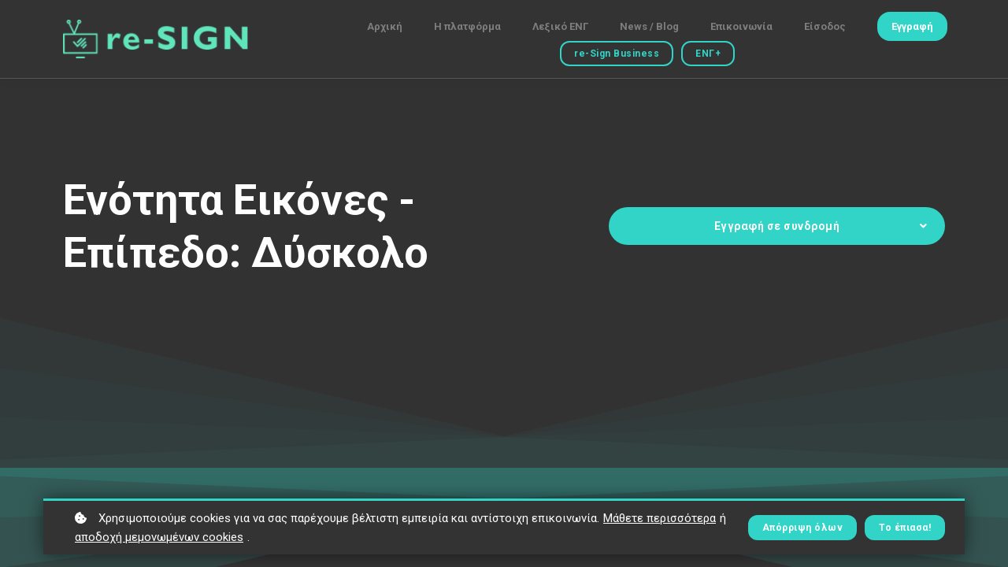

--- FILE ---
content_type: text/html;charset=UTF-8
request_url: https://re-sign.online/course/eikones-epipedo-dyskolo
body_size: 53874
content:

<!DOCTYPE html>
<html lang="el">
    <head>
        
    <title>Ενότητα Εικόνες - Επίπεδο: Δύσκολο</title>


     <meta charset="UTF-8"> 
     <meta name="viewport" content="width=device-width, initial-scale=1"> 
     <meta name="description" content="Εξάσκηση της Νοηματικής γλώσσας στην Ενότητα: Εικόνες - Επίπεδο Εύκολο"> 
     <meta name="keywords" content="Πιστοποίησης επάρκειας, Ενότητα: Εικόνες"> 
     <meta name="author" content="re-sign.online"> 
     <meta name="twitter:card" content="summary_large_image"> 
     <meta name="twitter:site" content="@"> 
     <meta name="twitter:title" content="Ενότητα Εικόνες - Επίπεδο: Δύσκολο"> 
     <meta name="twitter:description" content="Εξάσκηση της Νοηματικής γλώσσας στην Ενότητα: Εικόνες - Επίπεδο Εύκολο"> 
     <meta name="twitter:image" content="https://lwfiles.mycourse.app/637255eb0d9939627e3c6a63-public/3edfbdb177b534af23882e6c02effd6e.png"> 
     <meta property="og:url" content="https://re-sign.online/course/eikones-epipedo-dyskolo"> 
     <meta property="og:type" content="product"> 
     <meta property="og:title" content="Ενότητα Εικόνες - Επίπεδο: Δύσκολο"> 
     <meta property="og:image" content="https://lwfiles.mycourse.app/637255eb0d9939627e3c6a63-public/3edfbdb177b534af23882e6c02effd6e.png"> 
     <meta property="og:description" content="Εξάσκηση της Νοηματικής γλώσσας στην Ενότητα: Εικόνες - Επίπεδο Εύκολο"> 
     <meta property="og:site_name" content="re-sign.online"> 
     <meta property="article:publisher" content="https://www.facebook.com/resign.online"> 
     <meta name="twitter:label1" content="Price"> 
     <meta name="twitter:data1" content="€20"> 
     <meta property="product:price:amount" content="20"> 
     <meta property="product:price:currency" content="EUR"> 
     <meta property="product:sale_price:currency" content="EUR"> 
     <meta property="product:original_price:amount" content="20"> 
     <meta property="product:original_price:currency" content="EUR"> 
     <meta name="csrf-token" content="2683fb4d43e05cca7ed69151bf79912abc8a1edda2d64bf4760bf3db1f60583f"> 

    <link rel="canonical" href="https://re-sign.online/course/eikones-epipedo-dyskolo"/>
		<link rel="icon" type="image/png" href="https://lwfiles.mycourse.app/637255eb0d9939627e3c6a63-public/1dbb9129815b49f9db29c46ce64adfb4.png">
		<link rel="apple-touch-icon" type="image/png" href="https://lwfiles.mycourse.app/637255eb0d9939627e3c6a63-public/1dbb9129815b49f9db29c46ce64adfb4.png">
		<script type='text/javascript'>var me=false;var environment='production';var imagePath='https://cdn.mycourse.app/v3.74.2';var server='//re-sign.online/api/';var fileServer='https://api.us-e2.learnworlds.com/';var api='https://api.us-e2.learnworlds.com/';var lw_client='637255eb0d9939627e3c6a63';var serverImg='https://lwfiles.mycourse.app/637255eb0d9939627e3c6a63-public/';var subscriptionMode=true;var paymentsURL='https://re-sign.online/payment?product_id=';var clientURL='//re-sign.online';var SITENAME='re-sign.online';var WHITELABEL=true;var WHITELABEL_SETTINGS='{"learn_more_admin_disabled":false,"learn_more_others_disabled":false}';var BILLING='C';var SITE_AFFILIATES={"active":false,"commissionRate":10,"cookieExpiration":30,"maturation":30,"selfRegister":true,"displayAffiliateCustomers":false,"displayAffiliateLeads":false,"products":[],"paymentMethods":["paypal"],"agreement":"","minAffiliateCommissionStatus":"mature","afterLoginNavigation":{"type":"dashboard","url":"","page":{"title":"Home","slug":"home"}}};var LWSettings={"deactive_components":{"ebook":false},"components_settings":{"dailynews":{"categories":false},"posts":{"tips":false,"livecode":false}}};var LWClient={"promotions":true,"bundles":true,"integrations":true,"advanced_integrations":true,"financial_gateways":true,"theming":true,"pages_templates":true,"pages_builder_starter":true,"pages_builder_advanced_templates":true,"course_unit_completion":true,"course_unit_navigation_sequential":true,"course_unit_navigation":true,"pages_builder":true,"instructors":25,"seat_managers":10,"affiliates":true,"affiliates_partial":true,"question_bank":true,"account_manager":true,"certifications":true,"import_assessment_from_xls":true,"advanced_analytics":true,"free_courses":true,"private_courses":true,"private_enroll":true,"interactive_video":true,"white_label":true,"gamification":true,"includes":true,"admins":true,"ebooks":true,"social":true,"multilanguage":true,"subscriptions":true,"videouploader":true,"api":true,"webhooks":true,"thank_you_page":true,"after_purchase_partial_settings":true,"after_purchase_settings":true,"pdf_watermark":true,"video_watermark":true,"video_transcript":true,"video_subtitles":true,"video_headings":true,"video_skin":true,"video_elements_basic":true,"video_elements_advanced":true,"video_thumbnail":true,"video_on_click_actions":true,"video_on_show_actions":true,"integration_zoom":true,"integration_webex":true,"integration_google_meet":true,"integration_teams":true,"integration_calendly":true,"integration_hubspot":true,"livesession_multiple_accounts":true,"scorm":true,"graded_scorm":true,"analytics_advanced_queries":true,"analytics_simple_queries":true,"custom_fonts":true,"custom_code_liquid_expressions":true,"mobile_app_submit":true,"file_assignment_course_unit":true,"popups":9223372036854775807,"user_login_permission":true,"site_flavor_export":true,"site_flavor_import":true,"site_templates":9223372036854775807,"report_scheduled_tasks_allowed":20,"bulk_actions":true,"import_users":true,"import_tags":true,"custom_auth_url":true,"new_assessment_marketing_form":true,"new_assessment_file_upload":true,"webcam_upload":true,"audio_upload":true,"saml":true,"openid":true,"user_roles_create_custom":true,"user_roles_segment":true,"user_impersonation":true,"user_roles_custom_roles_create_edit":9223372036854775807,"user_roles_predefined_roles_edit":true,"user_roles_assignable_user_roles":true,"user_roles_total_users_for_all_custom_roles":9223372036854775807,"automations":true,"user_groups":true,"user_groups_max_members":200,"nps":true,"qualification":true,"mobile_analytics":true,"signup_eligibility":true,"user_progress-mark-complete":true,"funnels":9223372036854775807,"tag_manager":true,"domain_rename":true,"mass_mails":true,"ai_reporting":true,"digital_credentials":true,"cross_school_resource_sharing":true,"same_school_resource_sharing_sync":true,"user_progress_matrix":true,"course_progress_matrix":true,"after_login_pages_based_on_user_tag":true,"assessments_video_response_time":40,"assessments_audio_response_time":120,"assessments_file_upload_size":20,"site_allowed_num_sso_settings":3,"referrals":true};var oauthInfo='lw_client=637255eb0d9939627e3c6a63&access_token=';var assetsPath='https://cdn.mycourse.app/v3.74.2/_cdnAssets';var PAGES_IN_TOPBAR=[];var currencySymbol='€';var currencyCode='EUR';var currencySymbolPosition='LEFT_SIGN_NO_SPACE';var currencyDecimalsSeparator='.';var currencyThousandsSeparator=',';var currencyDecimalsNum='2';var currencyUseVedic=false;var SOCIAL_LOGINS=["facebook","linkedin","google","apple"];var ACTIVE_SSO_CONNECTIONS=[];var LW_AUTH_ENABLED=true;var SCHOOL_LOGO='2eb8e53185fdf961ab3c10140072b0ff.png';var LOGIN_FORM_TEMPLATE='loginForm5';var LOGIN_FORM_IMAGE='';var LWPackage='learning_center_yearly_3';var GATEWAYS=["stripe"];var COURSE_CONTINUE_SETTING=false;var MOBILE_SETTINGS={"mobile_logo":"","mobile_site_name":"","mobile_landing_page":null,"mobile_description":"Login to start learning","mobile_social_facebook_text":"Sign in with Facebook","mobile_social_twitter_text":"Sign in with Twitter","mobile_social_linkedin_text":"Sign in with Linkedin","mobile_social_google_text":"Sign in with Google","disabled_signup_alert_title":"Registration Disabled","disabled_signup_alert_text":"Please visit the school page from your browser in order to register and then use the app to access your courses.","disabled_signup_label_translation":"Registration is unavailable while using the app","mobile_signup":false,"mobile_social_display":false,"mobile_display_free_courses":false,"mobile_display_paid_courses":false,"mobile_allow_purchase":false};var DP_SETTINGS={"type":"all","cookies":false,"marketing":false,"email":false,"deletion_request":false,"rejectall":true};var WEGLOT_ACTIVE=false;var DP_EU=false;var SITE_DISABLE_SIGNUP=false;var SITE_TRIGGER_USER_SIGNUP_ELIGIBILITY_CHECK=false;var ACTIVE_SITE_TEMPLATE='63b6f0344bdbceff98026bfe';var SITE_SOCIAL_FACEBOOK='https://www.facebook.com/resign.online';var SITE_SOCIAL_TWITTER='';var SITE_SOCIAL_INSTAGRAM='https://www.instagram.com/re_sign_online/';var SITE_SOCIAL_YOUTUBE='';var SITE_SOCIAL_LINKEDIN='';var SITE_SOCIAL_PINTEREST='';var SITE_DISABLED_APPS=["dailynews","workpad","people"];var USER_CUSTOM_FIELDS=[];var USER_SIGNUP_FIELDS=[{"active":true,"required":true,"type":"text","name":"username","order":"10","translationKey":"common.sign_up_what_name","placeholderTranslationKey":"common.sign_up_name"},{"active":true,"required":true,"type":"email","name":"email","order":"20","translationKey":"common.sign_up_what_email","placeholderTranslationKey":"common.sign_up_email"},{"active":true,"required":true,"type":"password","name":"password","order":"30","translationKey":"common.sign_up_what_password","placeholderTranslationKey":"common.sign_up_password"},{"active":true,"required":true,"type":"password_confirm","name":"password_confirm","order":"35","translationKey":"common.sign_up_what_password","placeholderTranslationKey":"common.sign_up_password"},{"active":true,"required":false,"name":"optin","order":"160","translationKey":"common.sign_up_optin","type":"checkbox"},{"active":true,"required":true,"name":"terms","order":"170","translationKey":"common.sign_up_termsaccept","link":"\/terms","translationKeyLink":"common.sign_up_terms","type":"terms"}];var STYLES_CUSTOM_FONTS=[];var INVOICE_ADDITIONAL=false;var INVOICE_ADDITIONAL_REQUIRED=false;var INVOICE_ADDITIONAL_AUTOFILLED=true;var INVOICE_ADDITIONAL_LABEL=false;var INVOICE_ADDITIONAL_TITLE=false;var FINANCIAL_BILLING_INFO={"active":true,"locked":{"bf_name":{"values":{"active":true,"required":true},"disable":{"active":true,"required":true},"integrations":["stripe"]},"bf_address":{"values":{"active":true,"required":true},"disable":{"active":true,"required":true},"integrations":["stripe"]},"bf_country":{"values":{"active":true,"required":true},"disable":{"active":true,"required":true},"integrations":["stripe"]},"bf_postalcode":{"values":{"active":true,"required":true},"disable":{"active":true,"required":true},"integrations":["stripe"]},"bf_city":{"values":{"active":true},"disable":{"active":true},"integrations":["stripe"]},"bf_brazilian_tax_id":{"values":{"active":true},"disable":{"active":true},"integrations":["stripe"]},"bf_brazilian_states":{"values":{"active":true},"disable":{"active":true},"integrations":["stripe"]}},"standard_enabled":true,"standard":[{"active":true,"required":true,"name":"\u039f\u03bd\u03bf\u03bc\u03b1\u03c4\u03b5\u03c0\u03ce\u03bd\u03c5\u03bc\u03bf","signup_name":null,"type":"text","key":"bf_name","icon_id":"nameIcon","icon_class":"","user_value":null,"placeholder":null,"enable_validation":false,"constraint_rule":"custom","validation_regex":"\/\/","validation_fail_message":"","checkbox_label":null,"isFullWidth":false,"autotag":false,"rows":3,"maxLength":100},{"active":true,"required":true,"name":"\u0394\u03b9\u03b5\u03cd\u03b8\u03c5\u03bd\u03c3\u03b7 \u03ba\u03b1\u03c4\u03bf\u03b9\u03ba\u03af\u03b1\u03c2","signup_name":null,"type":"text","key":"bf_address","icon_id":"nameIcon","icon_class":"","user_value":null,"placeholder":null,"enable_validation":false,"constraint_rule":"custom","validation_regex":"\/\/","validation_fail_message":"","checkbox_label":null,"isFullWidth":false,"autotag":false,"rows":3,"maxLength":100},{"active":true,"required":false,"name":"\u03a0\u03cc\u03bb\u03b7","signup_name":null,"type":"text","key":"bf_city","icon_id":"nameIcon","icon_class":"","user_value":null,"placeholder":null,"enable_validation":false,"constraint_rule":"custom","validation_regex":"\/\/","validation_fail_message":"","checkbox_label":null,"isFullWidth":false,"autotag":false,"rows":3,"maxLength":100},{"active":true,"required":true,"name":"\u03a4\u039a","signup_name":null,"type":"text","key":"bf_postalcode","icon_id":"nameIcon","icon_class":"","user_value":null,"placeholder":null,"enable_validation":false,"constraint_rule":"custom","validation_regex":"\/\/","validation_fail_message":"","checkbox_label":null,"isFullWidth":false,"autotag":false,"rows":3,"maxLength":100},{"active":true,"required":true,"name":"\u03a7\u03ce\u03c1\u03b1","signup_name":null,"type":"dropdown","key":"bf_country","icon_id":"nameIcon","icon_class":"","user_value":null,"placeholder":null,"enable_validation":false,"constraint_rule":"custom","validation_regex":"\/\/","validation_fail_message":"","checkbox_label":null,"isFullWidth":false,"options":[{"field_name":"Afghanistan","field_value":"AF"},{"field_name":"\u00c5land Islands","field_value":"AX"},{"field_name":"Albania","field_value":"AL"},{"field_name":"Algeria","field_value":"DZ"},{"field_name":"American Samoa","field_value":"AS"},{"field_name":"Andorra","field_value":"AD"},{"field_name":"Angola","field_value":"AO"},{"field_name":"Anguilla","field_value":"AI"},{"field_name":"Antarctica","field_value":"AQ"},{"field_name":"Antigua and Barbuda","field_value":"AG"},{"field_name":"Argentina","field_value":"AR"},{"field_name":"Armenia","field_value":"AM"},{"field_name":"Aruba","field_value":"AW"},{"field_name":"Australia","field_value":"AU"},{"field_name":"Austria","field_value":"AT"},{"field_name":"Azerbaijan","field_value":"AZ"},{"field_name":"Bahamas","field_value":"BS"},{"field_name":"Bahrain","field_value":"BH"},{"field_name":"Bangladesh","field_value":"BD"},{"field_name":"Barbados","field_value":"BB"},{"field_name":"Belarus","field_value":"BY"},{"field_name":"Belgium","field_value":"BE"},{"field_name":"Belize","field_value":"BZ"},{"field_name":"Benin","field_value":"BJ"},{"field_name":"Bermuda","field_value":"BM"},{"field_name":"Bhutan","field_value":"BT"},{"field_name":"Bolivia, Plurinational State of","field_value":"BO"},{"field_name":"Bonaire, Sint Eustatius and Saba","field_value":"BQ"},{"field_name":"Bosnia and Herzegovina","field_value":"BA"},{"field_name":"Botswana","field_value":"BW"},{"field_name":"Bouvet Island","field_value":"BV"},{"field_name":"Brazil","field_value":"BR"},{"field_name":"British Indian Ocean Territory","field_value":"IO"},{"field_name":"Brunei Darussalam","field_value":"BN"},{"field_name":"Bulgaria","field_value":"BG"},{"field_name":"Burkina Faso","field_value":"BF"},{"field_name":"Burundi","field_value":"BI"},{"field_name":"Cambodia","field_value":"KH"},{"field_name":"Cameroon","field_value":"CM"},{"field_name":"Canada","field_value":"CA"},{"field_name":"Cape Verde","field_value":"CV"},{"field_name":"Cayman Islands","field_value":"KY"},{"field_name":"Central African Republic","field_value":"CF"},{"field_name":"Chad","field_value":"TD"},{"field_name":"Chile","field_value":"CL"},{"field_name":"China","field_value":"CN"},{"field_name":"Christmas Island","field_value":"CX"},{"field_name":"Cocos (Keeling) Islands","field_value":"CC"},{"field_name":"Colombia","field_value":"CO"},{"field_name":"Comoros","field_value":"KM"},{"field_name":"Congo","field_value":"CG"},{"field_name":"Congo, the Democratic Republic of the","field_value":"CD"},{"field_name":"Cook Islands","field_value":"CK"},{"field_name":"Costa Rica","field_value":"CR"},{"field_name":"C\u00f4te d'Ivoire","field_value":"CI"},{"field_name":"Croatia","field_value":"HR"},{"field_name":"Cuba","field_value":"CU"},{"field_name":"Cura\u00e7ao","field_value":"CW"},{"field_name":"Cyprus","field_value":"CY"},{"field_name":"Czech Republic","field_value":"CZ"},{"field_name":"Denmark","field_value":"DK"},{"field_name":"Djibouti","field_value":"DJ"},{"field_name":"Dominica","field_value":"DM"},{"field_name":"Dominican Republic","field_value":"DO"},{"field_name":"Ecuador","field_value":"EC"},{"field_name":"Egypt","field_value":"EG"},{"field_name":"El Salvador","field_value":"SV"},{"field_name":"Equatorial Guinea","field_value":"GQ"},{"field_name":"Eritrea","field_value":"ER"},{"field_name":"Estonia","field_value":"EE"},{"field_name":"Ethiopia","field_value":"ET"},{"field_name":"Falkland Islands (Malvinas)","field_value":"FK"},{"field_name":"Faroe Islands","field_value":"FO"},{"field_name":"Fiji","field_value":"FJ"},{"field_name":"Finland","field_value":"FI"},{"field_name":"France","field_value":"FR"},{"field_name":"French Guiana","field_value":"GF"},{"field_name":"French Polynesia","field_value":"PF"},{"field_name":"French Southern Territories","field_value":"TF"},{"field_name":"Gabon","field_value":"GA"},{"field_name":"Gambia","field_value":"GM"},{"field_name":"Georgia","field_value":"GE"},{"field_name":"Germany","field_value":"DE"},{"field_name":"Ghana","field_value":"GH"},{"field_name":"Gibraltar","field_value":"GI"},{"field_name":"Greece","field_value":"GR"},{"field_name":"Greenland","field_value":"GL"},{"field_name":"Grenada","field_value":"GD"},{"field_name":"Guadeloupe","field_value":"GP"},{"field_name":"Guam","field_value":"GU"},{"field_name":"Guatemala","field_value":"GT"},{"field_name":"Guernsey","field_value":"GG"},{"field_name":"Guinea","field_value":"GN"},{"field_name":"Guinea-Bissau","field_value":"GW"},{"field_name":"Guyana","field_value":"GY"},{"field_name":"Haiti","field_value":"HT"},{"field_name":"Heard Island and McDonald Islands","field_value":"HM"},{"field_name":"Holy See (Vatican City State)","field_value":"VA"},{"field_name":"Honduras","field_value":"HN"},{"field_name":"Hong Kong","field_value":"HK"},{"field_name":"Hungary","field_value":"HU"},{"field_name":"Iceland","field_value":"IS"},{"field_name":"India","field_value":"IN"},{"field_name":"Indonesia","field_value":"ID"},{"field_name":"Iran, Islamic Republic of","field_value":"IR"},{"field_name":"Iraq","field_value":"IQ"},{"field_name":"Ireland","field_value":"IE"},{"field_name":"Isle of Man","field_value":"IM"},{"field_name":"Israel","field_value":"IL"},{"field_name":"Italy","field_value":"IT"},{"field_name":"Jamaica","field_value":"JM"},{"field_name":"Japan","field_value":"JP"},{"field_name":"Jersey","field_value":"JE"},{"field_name":"Jordan","field_value":"JO"},{"field_name":"Kazakhstan","field_value":"KZ"},{"field_name":"Kenya","field_value":"KE"},{"field_name":"Kiribati","field_value":"KI"},{"field_name":"Korea, Democratic People's Republic of","field_value":"KP"},{"field_name":"Korea, Republic of","field_value":"KR"},{"field_name":"Kuwait","field_value":"KW"},{"field_name":"Kyrgyzstan","field_value":"KG"},{"field_name":"Lao People's Democratic Republic","field_value":"LA"},{"field_name":"Latvia","field_value":"LV"},{"field_name":"Lebanon","field_value":"LB"},{"field_name":"Lesotho","field_value":"LS"},{"field_name":"Liberia","field_value":"LR"},{"field_name":"Libya","field_value":"LY"},{"field_name":"Liechtenstein","field_value":"LI"},{"field_name":"Lithuania","field_value":"LT"},{"field_name":"Luxembourg","field_value":"LU"},{"field_name":"Macao","field_value":"MO"},{"field_name":"Macedonia, the former Yugoslav Republic of","field_value":"MK"},{"field_name":"Madagascar","field_value":"MG"},{"field_name":"Malawi","field_value":"MW"},{"field_name":"Malaysia","field_value":"MY"},{"field_name":"Maldives","field_value":"MV"},{"field_name":"Mali","field_value":"ML"},{"field_name":"Malta","field_value":"MT"},{"field_name":"Marshall Islands","field_value":"MH"},{"field_name":"Martinique","field_value":"MQ"},{"field_name":"Mauritania","field_value":"MR"},{"field_name":"Mauritius","field_value":"MU"},{"field_name":"Mayotte","field_value":"YT"},{"field_name":"Mexico","field_value":"MX"},{"field_name":"Micronesia, Federated States of","field_value":"FM"},{"field_name":"Moldova, Republic of","field_value":"MD"},{"field_name":"Monaco","field_value":"MC"},{"field_name":"Mongolia","field_value":"MN"},{"field_name":"Montenegro","field_value":"ME"},{"field_name":"Montserrat","field_value":"MS"},{"field_name":"Morocco","field_value":"MA"},{"field_name":"Mozambique","field_value":"MZ"},{"field_name":"Myanmar","field_value":"MM"},{"field_name":"Namibia","field_value":"NA"},{"field_name":"Nauru","field_value":"NR"},{"field_name":"Nepal","field_value":"NP"},{"field_name":"Netherlands","field_value":"NL"},{"field_name":"New Caledonia","field_value":"NC"},{"field_name":"New Zealand","field_value":"NZ"},{"field_name":"Nicaragua","field_value":"NI"},{"field_name":"Niger","field_value":"NE"},{"field_name":"Nigeria","field_value":"NG"},{"field_name":"Niue","field_value":"NU"},{"field_name":"Norfolk Island","field_value":"NF"},{"field_name":"Northern Mariana Islands","field_value":"MP"},{"field_name":"Norway","field_value":"NO"},{"field_name":"Oman","field_value":"OM"},{"field_name":"Pakistan","field_value":"PK"},{"field_name":"Palau","field_value":"PW"},{"field_name":"Palestinian Territory, Occupied","field_value":"PS"},{"field_name":"Panama","field_value":"PA"},{"field_name":"Papua New Guinea","field_value":"PG"},{"field_name":"Paraguay","field_value":"PY"},{"field_name":"Peru","field_value":"PE"},{"field_name":"Philippines","field_value":"PH"},{"field_name":"Pitcairn","field_value":"PN"},{"field_name":"Poland","field_value":"PL"},{"field_name":"Portugal","field_value":"PT"},{"field_name":"Puerto Rico","field_value":"PR"},{"field_name":"Qatar","field_value":"QA"},{"field_name":"R\u00e9union","field_value":"RE"},{"field_name":"Romania","field_value":"RO"},{"field_name":"Russian Federation","field_value":"RU"},{"field_name":"Rwanda","field_value":"RW"},{"field_name":"Saint Barth\u00e9lemy","field_value":"BL"},{"field_name":"Saint Helena, Ascension and Tristan da Cunha","field_value":"SH"},{"field_name":"Saint Kitts and Nevis","field_value":"KN"},{"field_name":"Saint Lucia","field_value":"LC"},{"field_name":"Saint Martin (French part)","field_value":"MF"},{"field_name":"Saint Pierre and Miquelon","field_value":"PM"},{"field_name":"Saint Vincent and the Grenadines","field_value":"VC"},{"field_name":"Samoa","field_value":"WS"},{"field_name":"San Marino","field_value":"SM"},{"field_name":"Sao Tome and Principe","field_value":"ST"},{"field_name":"Saudi Arabia","field_value":"SA"},{"field_name":"Senegal","field_value":"SN"},{"field_name":"Serbia","field_value":"RS"},{"field_name":"Seychelles","field_value":"SC"},{"field_name":"Sierra Leone","field_value":"SL"},{"field_name":"Singapore","field_value":"SG"},{"field_name":"Sint Maarten (Dutch part)","field_value":"SX"},{"field_name":"Slovakia","field_value":"SK"},{"field_name":"Slovenia","field_value":"SI"},{"field_name":"Solomon Islands","field_value":"SB"},{"field_name":"Somalia","field_value":"SO"},{"field_name":"South Africa","field_value":"ZA"},{"field_name":"South Georgia and the South Sandwich Islands","field_value":"GS"},{"field_name":"South Sudan","field_value":"SS"},{"field_name":"Spain","field_value":"ES"},{"field_name":"Sri Lanka","field_value":"LK"},{"field_name":"Sudan","field_value":"SD"},{"field_name":"Suriname","field_value":"SR"},{"field_name":"Svalbard and Jan Mayen","field_value":"SJ"},{"field_name":"Swaziland","field_value":"SZ"},{"field_name":"Sweden","field_value":"SE"},{"field_name":"Switzerland","field_value":"CH"},{"field_name":"Syrian Arab Republic","field_value":"SY"},{"field_name":"Taiwan","field_value":"TW"},{"field_name":"Tajikistan","field_value":"TJ"},{"field_name":"Tanzania, United Republic of","field_value":"TZ"},{"field_name":"Thailand","field_value":"TH"},{"field_name":"Timor-Leste","field_value":"TL"},{"field_name":"Togo","field_value":"TG"},{"field_name":"Tokelau","field_value":"TK"},{"field_name":"Tonga","field_value":"TO"},{"field_name":"Trinidad and Tobago","field_value":"TT"},{"field_name":"Tunisia","field_value":"TN"},{"field_name":"Turkey","field_value":"TR"},{"field_name":"Turkmenistan","field_value":"TM"},{"field_name":"Turks and Caicos Islands","field_value":"TC"},{"field_name":"Tuvalu","field_value":"TV"},{"field_name":"Uganda","field_value":"UG"},{"field_name":"Ukraine","field_value":"UA"},{"field_name":"United Arab Emirates","field_value":"AE"},{"field_name":"United Kingdom","field_value":"GB"},{"field_name":"United States","field_value":"US"},{"field_name":"United States Minor Outlying Islands","field_value":"UM"},{"field_name":"Uruguay","field_value":"UY"},{"field_name":"Uzbekistan","field_value":"UZ"},{"field_name":"Vanuatu","field_value":"VU"},{"field_name":"Venezuela, Bolivarian Republic of","field_value":"VE"},{"field_name":"Viet Nam","field_value":"VN"},{"field_name":"Virgin Islands, British","field_value":"VG"},{"field_name":"Virgin Islands, U.S.","field_value":"VI"},{"field_name":"Wallis and Futuna","field_value":"WF"},{"field_name":"Western Sahara","field_value":"EH"},{"field_name":"Yemen","field_value":"YE"},{"field_name":"Zambia","field_value":"ZM"},{"field_name":"Zimbabwe","field_value":"ZW"}],"autotag":false,"rows":3,"maxLength":100},{"active":false,"required":false,"name":"Business TAX ID","signup_name":null,"type":"text","key":"bf_taxid","icon_id":"nameIcon","icon_class":"","user_value":null,"placeholder":null,"enable_validation":false,"constraint_rule":"custom","validation_regex":"\/\/","validation_fail_message":"","checkbox_label":null,"isFullWidth":false}],"boleto":[{"active":true,"required":false,"name":"Brazilian Tax ID","signup_name":null,"type":"text","key":"bf_brazilian_tax_id","icon_id":"nameIcon","icon_class":"","user_value":null,"placeholder":null,"enable_validation":true,"constraint_rule":"custom","validation_regex":"\/^([0-9]{3}|[0-9]{2}).[0-9]{3}.[0-9]{3}([-][0-9]{2}|(\/([0-9]{4}\\-([0-9]{2}))))$\/","validation_fail_message":"Invalid Tax id format. Example 000.000.000-00 or 00.000.000\/0000-00","checkbox_label":null,"isFullWidth":false},{"active":true,"required":false,"name":"Brazilian State","signup_name":null,"type":"dropdown","key":"bf_brazilian_states","icon_id":"nameIcon","icon_class":"","user_value":null,"placeholder":null,"enable_validation":false,"constraint_rule":"custom","validation_regex":"\/\/","validation_fail_message":"","checkbox_label":null,"isFullWidth":false,"options":[{"field_name":"Acre","field_value":"AC"},{"field_name":"Alagoas","field_value":"AL"},{"field_name":"Amap\u00e1","field_value":"AP"},{"field_name":"Amazonas","field_value":"AM"},{"field_name":"Bahia","field_value":"BA"},{"field_name":"Cear\u00e1","field_value":"CE"},{"field_name":"Distrito Federal","field_value":"DF"},{"field_name":"Esp\u00edrito Santo","field_value":"ES"},{"field_name":"Goi\u00e1s","field_value":"GO"},{"field_name":"Maranh\u00e3o","field_value":"MA"},{"field_name":"Mato Grosso","field_value":"MT"},{"field_name":"Mato Grosso do Sul","field_value":"MS"},{"field_name":"Minas Gerais","field_value":"MG"},{"field_name":"Par\u00e1","field_value":"PA"},{"field_name":"Para\u00edba","field_value":"PB"},{"field_name":"Paran\u00e1","field_value":"PR"},{"field_name":"Pernambuco","field_value":"PE"},{"field_name":"Piau\u00ed","field_value":"PI"},{"field_name":"Rio de Janeiro","field_value":"RJ"},{"field_name":"Rio Grande do Norte","field_value":"RN"},{"field_name":"Rio Grande do Sul","field_value":"RS"},{"field_name":"Rond\u00f4nia","field_value":"RO"},{"field_name":"Roraima","field_value":"RR"},{"field_name":"Santa Catarina","field_value":"SC"},{"field_name":"S\u00e3o Paulo","field_value":"SP"},{"field_name":"Sergipe","field_value":"SE"},{"field_name":"Tocantins","field_value":"TO"}]}],"boleto_enabled":false,"fields":[]};var TAX_SERVICE={"name":"","enabled":null,"has_billing_details":false,"has_checkout_tax_analysis":false,"has_stripe_tax_rates":false,"has_invoice_preview":false,"has_business_tax_validation":false,"throws_errors":false};var STRIPE_ACCOUNT_COUNTRY='GR';var STRIPE_CONNECT_ACCOUNT_ID='acct_1HRccfKYgUPYUuhU';var ACTIVE_STRIPE_SOURCE_PAYMENT_METHODS=[];var FINANCIAL_STRIPE_BILLING_ADDRESS=false;var FINANCIAL_STRIPE_DISABLE_LINK=false;var FINANCIAL_STRIPE_VAT=false;var FINANCIAL_TERMS=false;var SCHOOL_SUPPORT={"teacher":null,"tech":null};var currentSiteTemplateStyles={"typography":{"*":{"fontFamily":"Barlow"},"learnworlds-heading-large":{"fontFamily":"Roboto","fontWeight":"bold","fontSize":54,"opacity":1,"letterSpacing":"0","lineHeight":1.25,"textTransform":"none"},"learnworlds-heading-normal":{"fontFamily":"Roboto","fontWeight":"bold","fontSize":48,"letterSpacing":"0","lineHeight":1.25,"textTransform":"none"},"learnworlds-heading-small":{"fontFamily":"Roboto","fontWeight":"bold","fontSize":38,"letterSpacing":"0","lineHeight":1.25,"textTransform":"none"},"learnworlds-subheading-large":{"fontFamily":"Roboto","fontWeight":"bold","fontSize":48,"letterSpacing":"0","lineHeight":1.3,"textTransform":"none"},"learnworlds-subheading-normal":{"fontFamily":"Roboto","fontWeight":"bold","fontSize":38,"letterSpacing":"0","lineHeight":1.35,"textTransform":"none"},"learnworlds-subheading-small":{"fontFamily":"Roboto","fontWeight":"bold","fontSize":23,"letterSpacing":"0","lineHeight":1.35,"textTransform":"none"},"learnworlds-heading3-large":{"fontFamily":"Roboto","fontWeight":"bold","fontSize":38,"letterSpacing":"0","lineHeight":1.4,"textTransform":"none"},"learnworlds-heading3-normal":{"fontFamily":"Roboto","fontWeight":"bold","fontSize":23,"opacity":1,"letterSpacing":"0","lineHeight":1.4,"textTransform":"none"},"learnworlds-heading3-small":{"fontFamily":"Roboto","fontWeight":"bold","fontSize":18,"letterSpacing":"0","lineHeight":1.4,"textTransform":"none"},"learnworlds-heading4-large":{"fontFamily":"Roboto","fontWeight":"normal","fontSize":23,"opacity":1,"letterSpacing":"0","lineHeight":1.55,"textTransform":"none"},"learnworlds-heading4-normal":{"fontFamily":"Roboto","fontWeight":"normal","fontSize":18,"opacity":1,"letterSpacing":"0","lineHeight":1.55,"textTransform":"none"},"learnworlds-heading4-small":{"fontFamily":"Roboto","fontWeight":"normal","fontSize":16,"opacity":1,"letterSpacing":"0","lineHeight":1.5,"textTransform":"none"},"learnworlds-main-text-huge":{"fontFamily":"Roboto","fontSize":32,"fontWeight":"300","letterSpacing":"0","lineHeight":1.25,"textTransform":"none"},"learnworlds-main-text-very-large":{"fontFamily":"Roboto","fontSize":26,"fontWeight":"normal","letterSpacing":"0","lineHeight":1.35,"textTransform":"none"},"learnworlds-main-text-large":{"fontFamily":"Roboto","fontWeight":"normal","fontSize":22,"letterSpacing":"0","lineHeight":1.6,"textTransform":"none"},"learnworlds-main-text-normal":{"fontFamily":"Roboto","fontWeight":"normal","fontSize":17,"letterSpacing":"0","lineHeight":1.65,"textTransform":"none"},"learnworlds-main-text-small":{"fontFamily":"Roboto","fontSize":15,"fontWeight":"normal","letterSpacing":"0","lineHeight":1.65,"textTransform":"none"},"learnworlds-main-text-very-small":{"fontFamily":"Roboto","fontSize":13,"fontWeight":"normal","letterSpacing":"0","lineHeight":1.7,"textTransform":"none"},"learnworlds-main-text-tiny":{"fontFamily":"Roboto","fontSize":10,"fontWeight":"normal","letterSpacing":"0","lineHeight":1.7,"textTransform":"none"},"learnworlds-overline-text":{"fontFamily":"Roboto","fontWeight":"normal","fontSize":13,"opacity":1,"letterSpacing":"0.1","lineHeight":"1.55","textTransform":"uppercase"},"learnworlds-quote-text":{"fontFamily":"Roboto","fontSize":25,"fontWeight":"normal","letterSpacing":"0","lineHeight":"1.55","textTransform":"none"},"learnworlds-size-small":{"paddingBottom":70,"paddingTop":70},"learnworlds-size-normal":{"paddingBottom":120,"paddingTop":120},"learnworlds-size-large":{"paddingBottom":180,"paddingTop":180},"learnworlds-size-extra-large":{"paddingBottom":220,"paddingTop":220}},"input":{"learnworlds-button-large":{"fontFamily":"Roboto","fontWeight":"normal","fontSize":16,"letterSpacing":"0.5","textTransform":"none","borderRadius":28,"paddingTop":13,"paddingRight":20,"paddingBottom":13,"paddingLeft":20},"learnworlds-button-normal":{"fontFamily":"Roboto","fontWeight":"bold","fontSize":14,"letterSpacing":"0.5","textTransform":"none","borderRadius":30,"paddingTop":14,"paddingRight":24,"paddingBottom":14,"paddingLeft":24},"learnworlds-button-small":{"fontFamily":"Roboto","fontWeight":"bold","fontSize":12,"letterSpacing":"0.5","textTransform":"none","borderRadius":12,"paddingTop":7,"paddingRight":16,"paddingBottom":7,"paddingLeft":16},"learnworlds-input-large":{"fontFamily":"Roboto","fontSize":16,"lineHeight":"1","fontWeight":"normal","letterSpacing":"0","textTransform":"none","paddingTop":13,"paddingRight":20,"paddingBottom":13,"paddingLeft":20,"borderRadius":28},"learnworlds-input-normal":{"fontFamily":"Roboto","fontSize":14,"lineHeight":"1","fontWeight":"normal","letterSpacing":"0","textTransform":"none","paddingTop":14,"paddingRight":16,"paddingBottom":14,"paddingLeft":16,"borderRadius":28},"learnworlds-input-small":{"fontFamily":"Roboto","fontSize":12,"lineHeight":"1","fontWeight":"normal","letterSpacing":"0","textTransform":"none","paddingTop":7,"paddingRight":16,"paddingBottom":7,"paddingLeft":16,"borderRadius":12}},"colors":{"lw-brand-bg":{"color":"#31D5C8","textType":"light","lessVars":{"brand-color":"#31D5C8","text-over-brandbg-color":"@light-text-color"}},"lw-dark-bg":{"color":"#333333","textType":"light","lessVars":{"dark-bg-color":"#333333","text-over-darkbg-color":"@light-text-color"}},"lw-light-bg":{"color":"#E6E4E4","textType":"dark","lessVars":{"light-bg-color":"#E6E4E4","text-over-lightbg-color":"@dark-text-color"}},"lw-brand-accent1-bg":{"color":"#31D5C8","textType":"light","lessVars":{"brand-accent1-color":"#31D5C8","text-over-brandaccent1bg-color":"@light-text-color"}},"lw-brand-accent2-bg":{"color":"#FFFFFF","textType":"light","lessVars":{"brand-accent2-color":"#FFFFFF","text-over-brandaccent2bg-color":"@light-text-color"}},"lw-light-text":{"color":"#FFFFFF","lessVars":{"lw-light-text":"#FFFFFF","light-text-color":"#FFFFFF"}},"lw-dark-text":{"color":"#0E0B16","lessVars":{"lw-dark-text":"#0E0B16"}},"lw-body-bg":{"color":"#FFFFFF","textType":"dark","lessVars":{"body-bg":"#FFFFFF","body-bg-color":"#FFFFFF","text-over-bodybg-color":"@dark-text-color"}},"lw-link-text":{"color":"#2196F3","lessVars":{"link-text-color":"#2196F3"}}},"fonts":["Roboto","Roboto","Source Sans Pro"]};var admins_commission=false;var assessments_video_response_time=40;var assessments_audio_response_time=120;var assessments_file_upload_size=20;var COMPANION_URL='https://medialibrary.mycourse.app';var dateFormat={"short":"DD\/MM\/YYYY","shortWithTime":"DD\/MM\/YYYY HH:mm","long":"DD MMM YYYY","longWithTime":"DD MMM YYYY HH:mm"};var site_enable_contextual_cookies=false;var SITE_PASSWORD_SETTINGS={"has_unmask_enabled":true,"has_confirm_enabled":true,"minimum_characters":"6","maximum_characters":"50","check_uppercase":false,"check_lowercase":false,"check_digit":false,"check_special_chars":false};var userImpersonation=false;var activeSiteTemplate='63b6f0344bdbceff98026bfe';</script>
		<script type='text/javascript'>var pageState={"id":"63b6f0344bdbceff98026c0f","slug":"eikones-epipedo-dyskolo","pageSource":"eikones-epipedo-dyskolo","sections":{"section_1641916576080_845":{"imageMediaData":{"title":"hunter-harritt-Ype9sdOPdYc-unsplash","tags":null,"width":1920,"height":1280,"size":2201093,"name":"\/1b030cfd8a48467cfd5b345aaa3bdd9e.jpeg","access":"public","created":1643964984.376721,"modified":1643964986.561344,"user":null,"id":"61fcea38d450f726bd40e1f5","link":null,"modifiedF":"2022-02-04 10:56:26"},"sectionId":"section_1641916576080_845","sectionType":"course-overview-section","styles":{"desktop":{"#section_1641916576080_845 __DOT__js-learnworlds-overlay":{"display":"block","opacity":0.9}}},"anchor":"","videoMediaData":{"params":{"autoplay":true,"mute":true,"loop":false,"popup":false}},"embedMediaData":null,"svgMediaData":null,"selectedMedia":"Image","version":"v1","responsiveHeightClass":{"desktop":"learnworlds-size-normal","tablet-portrait":"","tablet-landscape":"","smartphone-portrait":"learnworlds-size-small","smartphone-landscape":""},"responsiveAlignmentClass":{"desktop":"learnworlds-align-left","tablet-portrait":"","tablet-landscape":"","smartphone-portrait":"","smartphone-landscape":""},"itemVisibilitySettings":null,"itemVisibilityStartTime":null,"itemVisibilityEndTime":null},"section_1625143124920_23":{"sectionType":"section","sectionId":"section_1625143124920_23","styles":{"desktop":{"#section_1625143124920_23":[],"#section_1625143124920_23 __DOT__js-learnworlds-overlay":{"display":"block"},"#section_1625143124920_23 __DOT__on-bottom":{"width":"60%"}}},"anchor":"","videoMediaData":{"params":{"autoplay":true,"mute":true,"loop":false,"popup":false}},"embedMediaData":null,"imageMediaData":null,"svgMediaData":null,"selectedMedia":null,"version":"v1","responsiveHeightClass":{"desktop":"learnworlds-size-normal","tablet-portrait":"","tablet-landscape":"","smartphone-portrait":"learnworlds-size-small","smartphone-landscape":""},"responsiveAlignmentClass":{"desktop":"","tablet-portrait":"","tablet-landscape":"","smartphone-portrait":"","smartphone-landscape":""},"itemVisibilitySettings":null,"itemVisibilityStartTime":null,"itemVisibilityEndTime":null},"section_1726659940032_345":{"sectionType":"section","sectionId":"section_1726659940032_345","styles":{"desktop":{"#section_1726659940032_345":[],"#section_1726659940032_345 __DOT__on-bottom":{"height":"60px"},"#section_1726659940032_345 __DOT__on-top":{"width":"60%"}}},"anchor":"","videoMediaData":{"params":{"autoplay":true,"mute":true,"loop":true,"popup":false},"video":{"id":"61e1756e4670f5347f7e74c6","videoId":"awgxcwtait","type":"wistia","course":"test-sofia"}},"embedMediaData":null,"imageMediaData":null,"svgMediaData":null,"selectedMedia":"Color","version":"v1","responsiveHeightClass":{"desktop":"learnworlds-size-normal","tablet-portrait":"","tablet-landscape":"","smartphone-portrait":"learnworlds-size-small","smartphone-landscape":"learnworlds-size-small"},"responsiveAlignmentClass":{"desktop":"","tablet-portrait":"","tablet-landscape":"","smartphone-portrait":"","smartphone-landscape":""},"itemVisibilitySettings":null,"itemVisibilityStartTime":null,"itemVisibilityEndTime":null}},"elements":{"el_1641916576104_875":{"elementType":"column-wrapper","elementId":"el_1641916576104_875","styles":null,"linkData":[],"responsiveAlignmentClass":{"desktop":"","tablet-portrait":"","tablet-landscape":"","smartphone-portrait":"","smartphone-landscape":""},"responsiveColumnGutterClass":{"desktop":"","tablet-portrait":"","tablet-landscape":"","smartphone-portrait":"","smartphone-landscape":""},"responsiveColumnsWrapperTypeClass":{"desktop":"","tablet-portrait":"","tablet-landscape":"","smartphone-portrait":"","smartphone-landscape":""},"itemVisibilitySettings":null,"animationData":{"animationType":"fade-in"}},"el_1641916576110_880":{"elementType":"column-wrapper","elementId":"el_1641916576110_880","styles":null,"linkData":[],"responsiveAlignmentClass":{"desktop":"","tablet-portrait":"","tablet-landscape":"","smartphone-portrait":"","smartphone-landscape":""},"responsiveColumnGutterClass":{"desktop":"","tablet-portrait":"","tablet-landscape":"","smartphone-portrait":"","smartphone-landscape":""},"responsiveColumnsWrapperTypeClass":{"desktop":"","tablet-portrait":"","tablet-landscape":"","smartphone-portrait":"","smartphone-landscape":""},"itemVisibilitySettings":null,"animationData":{"animationType":"fade-in"}},"el_1641916576105_876":{"elementType":"column","elementId":"el_1641916576105_876","styles":null,"linkData":[],"selectedMedia":"","imageMediaData":null,"svgMediaData":null,"responsiveAlignmentClass":{"desktop":"","tablet-portrait":"","tablet-landscape":"","smartphone-portrait":"","smartphone-landscape":""},"itemVisibilitySettings":null},"el_1641916576109_879":{"elementType":"column","elementId":"el_1641916576109_879","styles":null,"linkData":[],"selectedMedia":"","imageMediaData":null,"svgMediaData":null,"responsiveAlignmentClass":{"desktop":"","tablet-portrait":"","tablet-landscape":"","smartphone-portrait":"","smartphone-landscape":""},"itemVisibilitySettings":null},"el_1641916576110_881":{"elementType":"column","elementId":"el_1641916576110_881","styles":null,"linkData":[],"selectedMedia":"","imageMediaData":null,"svgMediaData":null,"responsiveAlignmentClass":{"desktop":"","tablet-portrait":"","tablet-landscape":"","smartphone-portrait":"","smartphone-landscape":""},"itemVisibilitySettings":null},"el_1641916576117_897":{"elementType":"column","elementId":"el_1641916576117_897","styles":null,"linkData":[],"selectedMedia":"","imageMediaData":null,"svgMediaData":null,"responsiveAlignmentClass":{"desktop":"","tablet-portrait":"","tablet-landscape":"","smartphone-portrait":"","smartphone-landscape":""},"itemVisibilitySettings":null},"el_1641916576109_878":{"version":"v1","elementType":"text","elementId":"el_1641916576109_878","styles":{"desktop":{"#el_1641916576109_878":{"marginBottom":"0px"}}},"linkData":[],"visibility":""},"el_1641916576110_882":{"elementType":"column-wrapper","elementId":"el_1641916576110_882","styles":null,"linkData":[],"responsiveAlignmentClass":{"desktop":"","tablet-portrait":"","tablet-landscape":"","smartphone-portrait":"","smartphone-landscape":""},"responsiveColumnGutterClass":{"desktop":"","tablet-portrait":"","tablet-landscape":"","smartphone-portrait":"","smartphone-landscape":""},"responsiveColumnsWrapperTypeClass":{"desktop":"","tablet-portrait":"","tablet-landscape":"","smartphone-portrait":"","smartphone-landscape":""},"itemVisibilitySettings":null},"el_1641916576114_891":{"elementType":"column-wrapper","elementId":"el_1641916576114_891","styles":null,"linkData":[],"responsiveAlignmentClass":{"desktop":"","tablet-portrait":"","tablet-landscape":"","smartphone-portrait":"","smartphone-landscape":""},"responsiveColumnGutterClass":{"desktop":"","tablet-portrait":"","tablet-landscape":"","smartphone-portrait":"","smartphone-landscape":""},"responsiveColumnsWrapperTypeClass":{"desktop":"","tablet-portrait":"","tablet-landscape":"","smartphone-portrait":"","smartphone-landscape":""},"itemVisibilitySettings":null},"el_1641916576117_898":{"elementType":"column-wrapper","elementId":"el_1641916576117_898","styles":null,"linkData":[],"responsiveAlignmentClass":{"desktop":"","tablet-portrait":"","tablet-landscape":"","smartphone-portrait":"","smartphone-landscape":""},"responsiveColumnGutterClass":{"desktop":"","tablet-portrait":"","tablet-landscape":"","smartphone-portrait":"","smartphone-landscape":""},"responsiveColumnsWrapperTypeClass":{"desktop":"","tablet-portrait":"","tablet-landscape":"","smartphone-portrait":"","smartphone-landscape":""},"itemVisibilitySettings":null},"el_1641916576113_887":{"elementType":"column","elementId":"el_1641916576113_887","styles":null,"linkData":[],"selectedMedia":"","imageMediaData":null,"svgMediaData":null,"responsiveAlignmentClass":{"desktop":"","tablet-portrait":"","tablet-landscape":"","smartphone-portrait":"","smartphone-landscape":""},"itemVisibilitySettings":null},"el_1641916576115_892":{"elementType":"column","elementId":"el_1641916576115_892","styles":null,"linkData":[],"selectedMedia":"","imageMediaData":null,"svgMediaData":null,"responsiveAlignmentClass":{"desktop":"","tablet-portrait":"","tablet-landscape":"","smartphone-portrait":"","smartphone-landscape":""},"itemVisibilitySettings":null},"el_1641916576117_899":{"elementType":"column","elementId":"el_1641916576117_899","styles":null,"linkData":[],"selectedMedia":"","imageMediaData":null,"svgMediaData":null,"responsiveAlignmentClass":{"desktop":"","tablet-portrait":"","tablet-landscape":"","smartphone-portrait":"","smartphone-landscape":""},"itemVisibilitySettings":null},"el_1641916576118_901":{"elementType":"column","elementId":"el_1641916576118_901","styles":null,"linkData":[],"selectedMedia":"","imageMediaData":null,"svgMediaData":null,"responsiveAlignmentClass":{"desktop":"","tablet-portrait":"","tablet-landscape":"","smartphone-portrait":"","smartphone-landscape":""},"itemVisibilitySettings":null},"el_1625143124941_27":{"version":"v1","elementType":"text","elementId":"el_1625143124941_27","styles":null,"linkData":[],"visibility":"","animationData":{"animationType":"fade-in"}},"el_1726659940032_335":{"elementType":"column-wrapper","elementId":"el_1726659940032_335","styles":null,"linkData":[],"responsiveAlignmentClass":{"desktop":["learnworlds-align-right","justify-flex-end"],"tablet-portrait":"","tablet-landscape":"","smartphone-portrait":"","smartphone-landscape":""},"responsiveColumnGutterClass":{"desktop":"with-gutter","tablet-portrait":"","tablet-landscape":"","smartphone-portrait":"","smartphone-landscape":""},"responsiveColumnsWrapperTypeClass":{"desktop":"","tablet-portrait":"","tablet-landscape":"","smartphone-portrait":"","smartphone-landscape":""},"itemVisibilitySettings":null},"el_1726659940032_336":{"elementType":"column","elementId":"el_1726659940032_336","styles":{"desktop":{"#el_1726659940032_336":{"paddingTop":"50px","paddingBottom":"50px","paddingLeft":"25px","borderTopLeftRadius":"30px","borderTopRightRadius":"30px","borderBottomLeftRadius":"30px","borderBottomRightRadius":"30px","boxShadow":"0px 0px 0px 0px rgba(255, 255, 255, 1.0)"}},"smartphone-landscape":{"#el_1726659940032_336":{"paddingTop":"50px","paddingBottom":"50px","paddingLeft":"25px","marginBottom":"0px","borderTopLeftRadius":"30px","borderTopRightRadius":"30px","borderBottomLeftRadius":"30px","borderBottomRightRadius":"30px"}},"tablet-portrait":{"#el_1726659940032_336":{"paddingTop":"50px","paddingBottom":"50px","paddingLeft":"25px","borderTopLeftRadius":"30px","borderTopRightRadius":"30px","borderBottomLeftRadius":"30px","borderBottomRightRadius":"30px"}},"smartphone-portrait":{"#el_1726659940032_336":{"paddingTop":"50px","paddingBottom":"50px","paddingLeft":"25px","marginBottom":"0px","borderTopLeftRadius":"30px","borderTopRightRadius":"30px","borderBottomLeftRadius":"30px","borderBottomRightRadius":"30px"}}},"linkData":[],"selectedMedia":"Image","imageMediaData":{"title":"5-opacity","tags":null,"width":1920,"height":3055,"size":127661,"name":"\/d846aa429f829a3fe536e2f20e3e58d3.png","access":"public","created":1645701370.301667,"modified":1645701370.301667,"user":null,"id":"621768faeb271f699f650e84","link":"https:\/\/cdn.mycourse.app\/images\/site-templates\/d846aa429f829a3fe536e2f20e3e58d3.png","modifiedF":"2022-02-24 13:16:10"},"svgMediaData":null,"responsiveAlignmentClass":{"desktop":"learnworlds-align-center","tablet-portrait":"","tablet-landscape":"","smartphone-portrait":"","smartphone-landscape":""},"itemVisibilitySettings":null,"animationData":null},"el_1726659940032_337":{"version":"v1","elementType":"text","elementId":"el_1726659940032_337","styles":{"desktop":{"#el_1726659940032_337":{"marginBottom":"3px"}}},"linkData":[],"visibility":""},"el_1726659940032_338":{"version":"v1","elementType":"text","elementId":"el_1726659940032_338","styles":{"desktop":{"#el_1726659940032_338":{"marginTop":"0px"}}},"linkData":[],"visibility":""},"el_1726659940032_339":{"version":"v1","elementType":"text","elementId":"el_1726659940032_339","styles":null,"linkData":[],"visibility":""},"el_1726659940032_340":{"elementType":"button-wrapper","elementId":"el_1726659940032_340","styles":null,"linkData":[],"responsiveAlignmentClass":{"desktop":"","tablet-portrait":"","tablet-landscape":"","smartphone-portrait":"","smartphone-landscape":""},"itemVisibilitySettings":null},"el_1726659940032_341":{"version":"v1","elementType":"text","elementId":"el_1726659940032_341","styles":null,"linkData":{"linkType":"weblink","linkTo":"https:\/\/www.youtube.com\/@visualworldmediaproduction3148","linkToExtra":"","linkOpen":"new","linkToTag":[]},"visibility":""},"el_1726659940032_342":{"version":"v1","elementType":"text","elementId":"el_1726659940032_342","styles":null,"linkData":{"linkType":"weblink","linkTo":"https:\/\/www.instagram.com\/visualworld.media\/","linkToExtra":"","linkOpen":"new","linkToTag":[]},"visibility":""},"el_1726659940032_343":{"elementType":"button","elementId":"el_1726659940032_343","styles":{"desktop":{"#el_1726659940032_343":[]}},"linkData":{"linkType":"weblink","linkTo":"https:\/\/visualworld.media","linkToExtra":"","linkOpen":"default","linkToTag":[]},"size":"","responsiveButtonWidthClass":{"desktop":"auto-width","tablet-portrait":"","tablet-landscape":"","smartphone-portrait":"full-width","smartphone-landscape":""},"itemVisibilitySettings":null,"animationData":null},"el_1726659940032_344":{"version":"v1","elementType":"text","elementId":"el_1726659940032_344","styles":null,"linkData":[],"visibility":""}},"components":{"component_1641916576100_847":{"version":"v1","componentType":"course-enroll","componentId":"component_1641916576100_847","styles":null,"itemVisibilitySettings":null,"buttonPriceDisplay":true,"responsiveButtonWidthClass":{"desktop":"full-width","tablet-portrait":"","tablet-landscape":"","smartphone-portrait":"","smartphone-landscape":""}},"component_1625143124938_25":{"componentType":"course-contents","componentId":"component_1625143124938_25","template":"CourseContentsTemplate1","selectedCourseTitleId":null,"displayAccessLabel":true,"displaySectionNumbering":true,"displayActivitySummary":true,"displayCompletionCheckmark":true,"displayDripTag":true,"extraInfoKeysToDisplay":{"readTime":true,"duration":true,"pages":true,"questionsCount":true},"styles":null,"itemVisibilitySettings":null,"animationData":{"animationType":"fade-in"}}},"topbar":null,"has_single_topbar_status":null,"has_single_footer_status":null,"footer":null,"type":"course","responsive_font_scale":{"desktop":100,"tablet-portrait":90,"smartphone-portrait":80,"tablet-landscape":100,"smartphone-landscape":80},"additionalData":[],"funnelId":null,"ebookData":null,"courseTitleId":null};</script>
		<script type='text/javascript'>var pagePopups={"65577ff74cd8f4b6e603dc3c":{"title":"\u03a7\u03c1\u03ae\u03c3\u03b9\u03bc\u03b1 \u0392\u03af\u03bd\u03c4\u03b5\u03bf","type":"popup","content":"<section class=\"js-learnworlds-section learnworlds-section empty-cols stretched-bg js-change-image-node learnworlds-size-normal popup j-c-fe a-i-fe\" data-section-id=\"pp-notif1\" data-magic=\"background-image\" data-bg-media=\"color\" id=\"section_1700240405909_340\" style=\"display: none;\"><div class=\"js-video-wrapper\"><\/div>\n    \n    <div class=\"learnworlds-section-content lw-body-bg js-learnworlds-section-content js-lw-flexible-wrapper popup-dialog\">\n        \n        <button class=\"popup-dialog-close-btn js-popup-dialog-close\" style=\"\">\n            <span class=\"popup-dialog-close learnworlds-icon fas fa-times\"><\/span>\n        <\/button>\n\n        <div class=\"popup-content js-popup-content narrow-pp\">\n            <div class=\"lw-cols no-gutter one-row one-row-tl one-row-tp multiple-rows-sl multiple-rows-sp align-items-stretch js-same-content-wrapper\" data-node-type=\"columnWrapper\" id=\"el_1700240406104_350\">\n\n                <div class=\"col lw-padding-small span_12_of_12 span_12_of_12-tl span_12_of_12-tp span_12_of_12-sl span_12_of_12-sp flex-item va-c js-same-content-child\" data-node-type=\"column\" id=\"el_1700240406107_351\">\n\n                    \n                    \n                    \n                    \n\n\n\n\n\n\n                    \n                    \n                    \n                    \n\n\n\n<div class=\"learnworlds-main-text learnworlds-element learnworlds-main-text-small mt-1rem\" data-magic=\"description\" data-node-type=\"text\" id=\"el_1700240406117_353\">\u039c\u03c0\u03bf\u03c1\u03b5\u03af\u03c2 \u03bd\u03b1 \u03b2\u03c1\u03b5\u03b9\u03c2 \u03c7\u03c1\u03ae\u03c3\u03b9\u03bc\u03b1 \u03b2\u03af\u03bd\u03c4\u03b5\u03bf \u03b3\u03b9\u03b1 \u03c4\u03b9\u03c2 \u03b4\u03c5\u03bd\u03b1\u03c4\u03cc\u03c4\u03b7\u03c4\u03b5\u03c2 \u03c4\u03b7\u03c2 \u03c0\u03bb\u03b1\u03c4\u03c6\u03cc\u03c1\u03bc\u03b1\u03c2 \u03c3\u03c4\u03bf blog \u03c0\u03bf\u03c5 \u03b2\u03c1\u03af\u03c3\u03ba\u03b5\u03c4\u03b1\u03b9 \u03b5\u03c0\u03ac\u03bd\u03c9 \u03c3\u03c4\u03bf \u03bc\u03b5\u03bd\u03bf\u03cd!<br><\/div>\n\n\n                    <div class=\"learnworlds-button-wrapper mt-1_5rem no-edit lw-content-block learnworlds-element js-same-content-wrapper\" data-node-type=\"buttonWrapper\" id=\"el_1700240406118_354\">\n                        \n                            \n                            \n                            \n                            \n                            <a class=\"js-linked-node\" href=\"\/blog\"><button class=\"learnworlds-button learnworlds-element js-same-content-child learnworlds-button-rounded learnworlds-button-solid-brand learnworlds-button-normal cursor-pointer\" data-node-type=\"button\" id=\"el_1700240406120_355\" data-hover-color=\"#31D5C8\" data-hover-backgroundcolor=\"#E6E4E4\" data-visibility=\"logged-in\">\n    \n    <span data-node-type=\"text\" data-magic=\"button-text\" id=\"el_1700240406122_356\">\u039c\u03c0\u03b5\u03c2 \u03c3\u03c4\u03bf blog<br><\/span>\n<\/button><\/a>\n\n                            \n                            \n                            \n                            \n                            \n                        \n                    <\/div>\n\n                <\/div>\n                \n            <\/div>\n        <\/div>\n\n    <\/div>\n    \n    <div class=\"learnworlds-section-overlay lw-dark-bg js-learnworlds-overlay popup-overlay js-popup-overlay\"><\/div>\n\n<\/section>","components":[],"elements":{"el_1700240406104_350":{"elementType":"column-wrapper","elementId":"el_1700240406104_350","styles":null,"linkData":[],"responsiveAlignmentClass":{"desktop":"","tablet-portrait":"","tablet-landscape":"","smartphone-portrait":"","smartphone-landscape":""},"responsiveColumnGutterClass":{"desktop":"","tablet-portrait":"","tablet-landscape":"","smartphone-portrait":"","smartphone-landscape":""},"responsiveColumnsWrapperTypeClass":{"desktop":"","tablet-portrait":"","tablet-landscape":"","smartphone-portrait":"","smartphone-landscape":""},"itemVisibilitySettings":null},"el_1700240406107_351":{"elementType":"column","elementId":"el_1700240406107_351","styles":null,"linkData":[],"selectedMedia":"","imageMediaData":null,"svgMediaData":null,"responsiveAlignmentClass":{"desktop":"","tablet-portrait":"","tablet-landscape":"","smartphone-portrait":"","smartphone-landscape":""},"itemVisibilitySettings":null},"el_1700240406117_353":{"version":"v1","elementType":"text","elementId":"el_1700240406117_353","styles":null,"linkData":[],"visibility":""},"el_1700240406118_354":{"elementType":"button-wrapper","elementId":"el_1700240406118_354","styles":null,"linkData":[],"responsiveAlignmentClass":{"desktop":"","tablet-portrait":"","tablet-landscape":"","smartphone-portrait":"","smartphone-landscape":""},"itemVisibilitySettings":null},"el_1700240406120_355":{"elementType":"button","elementId":"el_1700240406120_355","styles":{"desktop":{"#el_1700240406120_355:hover":{"color":"#31D5C8","backgroundColor":"#E6E4E4"}}},"linkData":{"linkType":"pagelink","linkTo":"blog","linkToExtra":"","linkOpen":"default","linkToTag":["blog-clicker"]},"size":"normal","responsiveButtonWidthClass":{"desktop":"","tablet-portrait":"","tablet-landscape":"","smartphone-portrait":"","smartphone-landscape":""},"itemVisibilitySettings":{"value":"logged-in","data":null}},"el_1700240406122_356":{"version":"v1","elementType":"text","elementId":"el_1700240406122_356","styles":null,"linkData":[],"visibility":""}},"section":{"sectionType":"popup-section","sectionId":"section_1700240405909_340","styles":null,"anchor":"","videoMediaData":{"params":{"autoplay":true,"mute":true,"loop":false,"popup":false}},"embedMediaData":null,"imageMediaData":null,"svgMediaData":null,"selectedMedia":null,"version":"v1","responsiveHeightClass":{"desktop":"","tablet-portrait":"","tablet-landscape":"","smartphone-portrait":"","smartphone-landscape":""},"responsiveWidthClass":{"desktop":"","tablet-portrait":"","tablet-landscape":"","smartphone-portrait":"","smartphone-landscape":""},"responsiveCustomWidth":{"desktop":"","tablet-portrait":"","tablet-landscape":"","smartphone-portrait":"","smartphone-landscape":""},"responsiveAlignmentClass":{"desktop":"","tablet-portrait":"","tablet-landscape":"","smartphone-portrait":"","smartphone-landscape":""},"responsivePopupPositionClasses":{"desktop":"","tablet-portrait":"","tablet-landscape":"","smartphone-portrait":"","smartphone-landscape":""},"itemVisibilitySettings":{"value":"","data":null},"page_type":"all","popupType":"notification","showAfterSeconds":null,"showAfterScrolling":1,"showAfterInactivity":null,"showOnExitIntentAfterDelay":null,"mobileScrollThreshold":7,"autoCloseSeconds":null,"displayFrequencyInDays":null,"displayTimesLimit":1,"showAfterFulfill":false,"disableCloseOnOverlayClick":false,"disableCloseOnButtonClick":false,"styles_compiled":"#el_1700240406120_355:hover { color:#31D5C8;background-color:#E6E4E4; }  ","pages":[]},"groups":[],"expiration":null,"access":"public","dependent_popups":[],"created":1700233207.310148,"modified":1728483734.062689,"user":{"id":"637255eb0d9939627e3c6a64","username":"re-sign"},"id":"65577ff74cd8f4b6e603dc3c"}};</script>
		<script type='text/javascript'>var pageGroups=["course"];</script>
		<script type='text/javascript'>var globalTopbar={"logged-in":{"sectionId":"section_1564405797906_0","components":{"component_1593094758262_3":{"componentType":"hamburger-menu","componentId":"component_1593094758262_3","styles":null,"animationData":null,"visibility":"","userTags":"","itemVisibilitySettings":null,"version":"v1"},"component_11111111111_0":{"componentType":"navigation-menu","componentId":"component_11111111111_0","template":"navigationMenu1","styles":{"desktop":{"#component_11111111111_0 __DOT__lw-topbar-option-link:not(__DOT__button-like)":{"color":"#7E7E81"},"#component_11111111111_0 __DOT__lw-topbar-option-link":{"font-family":"Roboto"}}},"hoverEnabled":true,"hoverEffect":"hover-effect1","activeLinkDisplay":"1","fontWeight":700,"fontSize":1.3,"letterSpacing":0,"menuLinksAppearance":"textOnly","menuLinksSize":"","items":[{"id":"menuItem10","inHamburger":true,"label":"\u0391\u03c1\u03c7\u03b9\u03ba\u03ae","linkData":{"linkOpen":"default","linkTo":"start","linkToExtra":"","linkType":"pagelink","href":"\/pages\/start"},"subItems":[]},{"label":"\u0397 \u03c0\u03bb\u03b1\u03c4\u03c6\u03cc\u03c1\u03bc\u03b1","addControls":true,"appearance":"","editControls":true,"subItems":[],"isOpen":false,"linkData":{"linkType":"pagelink","linkTo":"platform","linkToExtra":"","linkOpen":"default","href":"\/platform"},"inHamburger":true,"id":"menuItem_1673659302167_1032","borderRadius":0},{"label":"\u039b\u03b5\u03be\u03b9\u03ba\u03cc \u0395\u039d\u0393","addControls":true,"appearance":"textLink","editControls":true,"subItems":[],"isOpen":false,"linkData":{"linkType":"courselink","linkTo":"lexicon-noimatiki","linkToExtra":"internalPage","linkOpen":"default","href":"\/course\/lexicon-noimatiki"},"inHamburger":true,"id":"menuItem_1700829539094_391","borderRadius":0},{"label":"News \/ Blog","addControls":true,"appearance":"","editControls":true,"subItems":[],"isOpen":false,"linkData":{"linkType":"pagelink","linkTo":"blog","linkToExtra":"","linkOpen":"default","href":"\/blog"},"inHamburger":true,"id":"menuItem_1690472274469_472","borderRadius":0},{"id":"menuItem11","inHamburger":true,"label":"\u0395\u03c0\u03b9\u03ba\u03bf\u03b9\u03bd\u03c9\u03bd\u03af\u03b1","linkData":{"linkType":"pagelink","linkTo":"epikoinonia","linkToExtra":"","linkOpen":"default","href":"\/epikoinonia"},"subItems":[],"borderRadius":0},{"id":"menuItem16","appearance":"roundedSolid","inHamburger":true,"label":"\u039b\u03bf\u03b3\u03b1\u03c1\u03b9\u03b1\u03c3\u03bc\u03cc\u03c2","linkData":[],"subItems":[{"id":"menuItem17","appearance":"","inHamburger":true,"label":"\u0395\u03b9\u03c3\u03b5\u03c1\u03c7\u03cc\u03bc\u03b5\u03bd\u03b1","linkData":{"linkType":"appslink","linkTo":"inbox","linkToExtra":"","linkOpen":"default","href":"\/inbox"}},{"id":"menuItem18","appearance":"","inHamburger":true,"label":"\u03a0\u03c1\u03bf\u03c6\u03af\u03bb","linkData":{"linkType":"appslink","linkTo":"profile","linkToExtra":"","linkOpen":"default","href":"\/profile"}},{"id":"menuItem19","appearance":"","inHamburger":true,"label":"\u03a3\u03c5\u03bd\u03b4\u03c1\u03bf\u03bc\u03ae\/\u03a0\u03bb\u03b7\u03c1\u03c9\u03bc\u03ae","linkData":{"linkType":"appslink","linkTo":"account","linkToExtra":"","linkOpen":"default","href":"\/account"}},{"label":"\u0391\u03c0\u03bf\u03c3\u03cd\u03bd\u03b4\u03b5\u03c3\u03b7","inHamburger":true,"editControls":true,"linkData":{"linkType":"signout","href":"\/signout"},"appearance":"","id":"menuSubItem_1673598090052_337"}],"borderRadius":0.65}],"itemVisibilitySettings":null,"animationData":null,"visibility":"","userTags":""}},"sticksOnScroll":true,"transparentBackground":"","hidden":"","content":"<section class=\"js-learnworlds-section learnworlds-section lw-topbar stretched-bg js-change-image-node lw-dark-bg sticky-topbar\" data-section-id=\"topbar1\" data-magic=\"background-image\" id=\"section_1564405797906_0\">\n\n    <div class=\"lw-h-row js-same-content-wrapper\">\n\n        <div class=\"learnworlds-section-content js-learnworlds-section-content wide\" id=\"history_1690472354035_476\">\n            \n        <div class=\"lw-cols js-same-content-wrapper\" data-node-type=\"columnWrapper\" id=\"el_1638551110302_4188\">\n\n                <div class=\"lw-topbar-logo-col col flex-item with-flexible-parts ai-s flex-none justify-content-flex-start js-same-content-child\" data-node-type=\"column\" id=\"el_1593094758411_20\">\n                    <div class=\"lw-topbar-logo-wrapper flex-item with-flexible-parts va-c\">\n                        <a class=\"js-linked-node\" href=\"\/home\"><img class=\"learnworlds-element lw-logo js-change-image-node cursor-pointer\" data-node-type=\"image\" data-magic=\"image\" id=\"el_1593094758413_21\" src=\"https:\/\/lwfiles.mycourse.app\/637255eb0d9939627e3c6a63-public\/b004546a692a8df1e46bf6cf908b760a.png\" width=\"264\" height=\"53\" style=\"filter: invert(0);\"><\/a>\n                    <\/div>\n                <\/div>\n\n                <div class=\"hide-tp hide-sl hide-sp col flex-item with-flexible-parts ai-s flex-1 js-same-content-child\" data-node-type=\"column\" id=\"el_1593094758419_22\"><\/div>\n\n                <div class=\"hide-tp hide-sl hide-sp col flex-item with-flexible-parts ai-s flex-1 justify-content-flex-end js-same-content-child learnworlds-align-center\" data-node-type=\"column\" id=\"el_1593094758422_23\">\n                    <div class=\"flex-item with-flexible-parts va-c\"> \n                        <div class=\"lw-topbar-menu-wrapper flexible-cnt-wrapper js-lw-flexible-wrapper js-component link-distance-mega\" data-node-type=\"navigation-menu\" id=\"component_11111111111_0\" data-random-render-menu-component=\"menu_component_1759491132455_332\">\n<nav class=\"lw-topbar-menu  with-hover     hover-effect1 \">\n\t<ul class=\"lw-topbar-options with-flexible-parts align-items-center\">\n\t\t\n\n\t\t\t\n\t\t\t\t\n\t\t\t\n\n\t\t\t\n\t\t\t\t\n\t\t\t\n\n\t\t\t\n\t\t\t\t\n\t\t\t\n\n\t\t\t\n\n\t\t\t\n\n\n\t\t\t<li class=\"lw-topbar-option\">\n\t\t\t\t\n\t\t\t\t\t<a id=\"menuItem10\" style=\"font-size:1.3rem;font-weight:700;\" href=\"\/start\" class=\"lw-topbar-option-link learnworlds-main-text-normal js-menu-item lw-brand-text text-only  js-linked-node\" data-interactive-link-type=\"pagelink\" data-interactive-link-var1=\"start\" data-interactive-link-var2=\"\" data-interactive-link-window=\"default\">\n\t\t\t\t\t\t<span class=\"lw-topbar-option-link-lbl nowrap\">\u0391\u03c1\u03c7\u03b9\u03ba\u03ae<\/span>\n\t\t\t\t\t\t\n\t\t\t\t\t<\/a>\n\t\t\t\t\n\n\t\t\t\t\n\t\t\t\t\t\n\t\t\t\t\n\n\t\t\t\t\n\t\t\t<\/li>\n\t\t\n\n\t\t\t\n\t\t\t\t\n\t\t\t\n\n\t\t\t\n\t\t\t\t\n\t\t\t\n\n\t\t\t\n\t\t\t\t\n\t\t\t\n\n\t\t\t\n\n\t\t\t\n\n\n\t\t\t<li class=\"lw-topbar-option\">\n\t\t\t\t\n\t\t\t\t\t<a id=\"menuItem_1673659302167_1032\" style=\"font-size:1.3rem;font-weight:700;\" href=\"\/platform\" class=\"lw-topbar-option-link learnworlds-main-text-normal js-menu-item lw-brand-text text-only  js-linked-node\" data-interactive-link-type=\"pagelink\" data-interactive-link-var1=\"platform\" data-interactive-link-var2=\"\" data-interactive-link-window=\"default\">\n\t\t\t\t\t\t<span class=\"lw-topbar-option-link-lbl nowrap\">\u0397 \u03c0\u03bb\u03b1\u03c4\u03c6\u03cc\u03c1\u03bc\u03b1<\/span>\n\t\t\t\t\t\t\n\t\t\t\t\t<\/a>\n\t\t\t\t\n\n\t\t\t\t\n\t\t\t\t\t\n\t\t\t\t\n\n\t\t\t\t\n\t\t\t<\/li>\n\t\t\n\n\t\t\t\n\t\t\t\t\n\t\t\t\n\n\t\t\t\n\t\t\t\t\n\t\t\t\n\n\t\t\t\n\t\t\t\t\n\t\t\t\n\n\t\t\t\n\n\t\t\t\n\n\n\t\t\t<li class=\"lw-topbar-option\">\n\t\t\t\t\n\t\t\t\t\t<a id=\"menuItem_1700829539094_391\" style=\"font-size:1.3rem;font-weight:700;\" href=\"\/course\/lexicon-noimatiki\" class=\"lw-topbar-option-link learnworlds-main-text-normal js-menu-item text-only lw-link-text  js-linked-node\" data-interactive-link-type=\"courselink\" data-interactive-link-var1=\"lexicon-noimatiki\" data-interactive-link-var2=\"internalPage\" data-interactive-link-window=\"default\">\n\t\t\t\t\t\t<span class=\"lw-topbar-option-link-lbl nowrap\">\u039b\u03b5\u03be\u03b9\u03ba\u03cc \u0395\u039d\u0393<\/span>\n\t\t\t\t\t\t\n\t\t\t\t\t<\/a>\n\t\t\t\t\n\n\t\t\t\t\n\t\t\t\t\t\n\t\t\t\t\n\n\t\t\t\t\n\t\t\t<\/li>\n\t\t\n\n\t\t\t\n\t\t\t\t\n\t\t\t\n\n\t\t\t\n\t\t\t\t\n\t\t\t\n\n\t\t\t\n\t\t\t\t\n\t\t\t\n\n\t\t\t\n\n\t\t\t\n\n\n\t\t\t<li class=\"lw-topbar-option\">\n\t\t\t\t\n\t\t\t\t\t<a id=\"menuItem_1690472274469_472\" style=\"font-size:1.3rem;font-weight:700;\" href=\"\/blog\" class=\"lw-topbar-option-link learnworlds-main-text-normal js-menu-item lw-brand-text text-only  js-linked-node\" data-interactive-link-type=\"pagelink\" data-interactive-link-var1=\"blog\" data-interactive-link-var2=\"\" data-interactive-link-window=\"default\">\n\t\t\t\t\t\t<span class=\"lw-topbar-option-link-lbl nowrap\">News \/ Blog<\/span>\n\t\t\t\t\t\t\n\t\t\t\t\t<\/a>\n\t\t\t\t\n\n\t\t\t\t\n\t\t\t\t\t\n\t\t\t\t\n\n\t\t\t\t\n\t\t\t<\/li>\n\t\t\n\n\t\t\t\n\t\t\t\t\n\t\t\t\n\n\t\t\t\n\t\t\t\t\n\t\t\t\n\n\t\t\t\n\t\t\t\t\n\t\t\t\n\n\t\t\t\n\n\t\t\t\n\n\n\t\t\t<li class=\"lw-topbar-option\">\n\t\t\t\t\n\t\t\t\t\t<a id=\"menuItem11\" style=\"font-size:1.3rem;font-weight:700;\" href=\"\/epikoinonia\" class=\"lw-topbar-option-link learnworlds-main-text-normal js-menu-item lw-brand-text text-only  js-linked-node\" data-interactive-link-type=\"pagelink\" data-interactive-link-var1=\"epikoinonia\" data-interactive-link-var2=\"\" data-interactive-link-window=\"default\">\n\t\t\t\t\t\t<span class=\"lw-topbar-option-link-lbl nowrap\">\u0395\u03c0\u03b9\u03ba\u03bf\u03b9\u03bd\u03c9\u03bd\u03af\u03b1<\/span>\n\t\t\t\t\t\t\n\t\t\t\t\t<\/a>\n\t\t\t\t\n\n\t\t\t\t\n\t\t\t\t\t\n\t\t\t\t\n\n\t\t\t\t\n\t\t\t<\/li>\n\t\t\n\n\t\t\t\n\t\t\t\t\n\t\t\t\n\n\t\t\t\n\t\t\t\t\n\t\t\t\n\n\t\t\t\n\t\t\t\t\n\t\t\t\n\n\t\t\t\n\n\t\t\t\n\n\n\t\t\t<li class=\"lw-topbar-option\">\n\t\t\t\t\n\t\t\t\t\t<div id=\"menuItem16\" style=\"font-size:1.3rem;border-radius:19.5px;font-weight:700;\" class=\"lw-topbar-option-link learnworlds-main-text-normal js-menu-item learnworlds-button-solid-brand button-like js-with-submenu-list with-submenu \">\n\t\t\t\t\t\t<span class=\"lw-topbar-option-link-lbl nowrap\">\u039b\u03bf\u03b3\u03b1\u03c1\u03b9\u03b1\u03c3\u03bc\u03cc\u03c2<\/span>\n\t\t\t\t\t\t\n\t\t\t\t\t<\/div>\n\t\t\t\t\n\n\t\t\t\t\n\t\t\t\t\t\n\t\t\t\t\t\t<ul class=\"lw-topbar-submenu js-submenu-list\" style=\"background-color: rgb(51, 51, 51);\">\n\t\t\t\t\t\t\t\n\n\t\t\t\t\t\t\t\t\n\t\t\t\t\t\t\t\t\t\n\t\t\t\t\t\t\t\t\n\n\t\t\t\t\t\t\t\t\n\t\t\t\t\t\t\t\t\t\n\t\t\t\t\t\t\t\t\n\n\t\t\t\t\t\t\t\t\n\t\t\t\t\t\t\t\t\t\n\t\t\t\t\t\t\t\t\n\n\t\t\t\t\t\t\t\t\n\n\t\t\t\t\t\t\t\t\n\n\t\t\t\t\t\t\t\t<li class=\"lw-topbar-submenu-item js-submenu-item\">\n\t\t\t\t\t\t\t\t\t\n\t\t\t\t\t\t\t\t\t\t<a id=\"menuItem17\" style=\"font-size:1.3rem;font-weight:700;\" href=\"\/inbox\" class=\"lw-topbar-option-link learnworlds-main-text-normal lw-brand-text text-only  js-linked-node\" data-interactive-link-type=\"appslink\" data-interactive-link-var1=\"inbox\" data-interactive-link-var2=\"\" data-interactive-link-window=\"default\">\n\t\t\t\t\t\t\t\t\t\t\t\u0395\u03b9\u03c3\u03b5\u03c1\u03c7\u03cc\u03bc\u03b5\u03bd\u03b1\n\t\t\t\t\t\t\t\t\t\t\t\n\t\t\t\t\t\t\t\t\t\t<\/a>\n\t\t\t\t\t\t\t\t\t\n\t\t\t\t\t\t\t\t<\/li>\n\n\t\t\t\t\t\t\t\n\n\t\t\t\t\t\t\t\t\n\t\t\t\t\t\t\t\t\t\n\t\t\t\t\t\t\t\t\n\n\t\t\t\t\t\t\t\t\n\t\t\t\t\t\t\t\t\t\n\t\t\t\t\t\t\t\t\n\n\t\t\t\t\t\t\t\t\n\t\t\t\t\t\t\t\t\t\n\t\t\t\t\t\t\t\t\n\n\t\t\t\t\t\t\t\t\n\n\t\t\t\t\t\t\t\t\n\n\t\t\t\t\t\t\t\t<li class=\"lw-topbar-submenu-item js-submenu-item\">\n\t\t\t\t\t\t\t\t\t\n\t\t\t\t\t\t\t\t\t\t<a id=\"menuItem18\" style=\"font-size:1.3rem;font-weight:700;\" href=\"\/profile\" class=\"lw-topbar-option-link learnworlds-main-text-normal lw-brand-text text-only  js-linked-node\" data-interactive-link-type=\"appslink\" data-interactive-link-var1=\"profile\" data-interactive-link-var2=\"\" data-interactive-link-window=\"default\">\n\t\t\t\t\t\t\t\t\t\t\t\u03a0\u03c1\u03bf\u03c6\u03af\u03bb\n\t\t\t\t\t\t\t\t\t\t\t\n\t\t\t\t\t\t\t\t\t\t<\/a>\n\t\t\t\t\t\t\t\t\t\n\t\t\t\t\t\t\t\t<\/li>\n\n\t\t\t\t\t\t\t\n\n\t\t\t\t\t\t\t\t\n\t\t\t\t\t\t\t\t\t\n\t\t\t\t\t\t\t\t\n\n\t\t\t\t\t\t\t\t\n\t\t\t\t\t\t\t\t\t\n\t\t\t\t\t\t\t\t\n\n\t\t\t\t\t\t\t\t\n\t\t\t\t\t\t\t\t\t\n\t\t\t\t\t\t\t\t\n\n\t\t\t\t\t\t\t\t\n\n\t\t\t\t\t\t\t\t\n\n\t\t\t\t\t\t\t\t<li class=\"lw-topbar-submenu-item js-submenu-item\">\n\t\t\t\t\t\t\t\t\t\n\t\t\t\t\t\t\t\t\t\t<a id=\"menuItem19\" style=\"font-size:1.3rem;font-weight:700;\" href=\"\/account\" class=\"lw-topbar-option-link learnworlds-main-text-normal lw-brand-text text-only  js-linked-node\" data-interactive-link-type=\"appslink\" data-interactive-link-var1=\"account\" data-interactive-link-var2=\"\" data-interactive-link-window=\"default\">\n\t\t\t\t\t\t\t\t\t\t\t\u03a3\u03c5\u03bd\u03b4\u03c1\u03bf\u03bc\u03ae\/\u03a0\u03bb\u03b7\u03c1\u03c9\u03bc\u03ae\n\t\t\t\t\t\t\t\t\t\t\t\n\t\t\t\t\t\t\t\t\t\t<\/a>\n\t\t\t\t\t\t\t\t\t\n\t\t\t\t\t\t\t\t<\/li>\n\n\t\t\t\t\t\t\t\n\n\t\t\t\t\t\t\t\t\n\t\t\t\t\t\t\t\t\t\n\t\t\t\t\t\t\t\t\n\n\t\t\t\t\t\t\t\t\n\t\t\t\t\t\t\t\t\t\n\t\t\t\t\t\t\t\t\n\n\t\t\t\t\t\t\t\t\n\t\t\t\t\t\t\t\t\t\n\t\t\t\t\t\t\t\t\n\n\t\t\t\t\t\t\t\t\n\n\t\t\t\t\t\t\t\t\n\n\t\t\t\t\t\t\t\t<li class=\"lw-topbar-submenu-item js-submenu-item\">\n\t\t\t\t\t\t\t\t\t\n\t\t\t\t\t\t\t\t\t\t<a id=\"menuSubItem_1673598090052_337\" style=\"font-size:1.3rem;font-weight:700;\" href=\"\/signout\" class=\"lw-topbar-option-link learnworlds-main-text-normal lw-brand-text text-only  js-linked-node\" data-interactive-link-type=\"signout\">\n\t\t\t\t\t\t\t\t\t\t\t\u0391\u03c0\u03bf\u03c3\u03cd\u03bd\u03b4\u03b5\u03c3\u03b7\n\t\t\t\t\t\t\t\t\t\t\t\n\t\t\t\t\t\t\t\t\t\t<\/a>\n\t\t\t\t\t\t\t\t\t\n\t\t\t\t\t\t\t\t<\/li>\n\n\t\t\t\t\t\t\t\n\n\t\t\t\t\t\t<\/ul>\n\t\t\t\t\t\n\t\t\t\t\n\n\t\t\t\t\n\t\t\t<\/li>\n\t\t\n\t<\/ul>\n<\/nav>\n<\/div>\n                    <\/div><div class=\"flex-item with-flexible-parts va-c\" id=\"history_1677610881251_344\"><div class=\"lw-widget-in learnworlds-button-wrapper lw-content-block learnworlds-element js-same-content-wrapper\" data-node-type=\"buttonWrapper\" data-element-id=\"outlineNormalBackIconBrandButton\" id=\"el_1677610881164_337\" data-visibility=\"tagged\">\n            <a class=\"js-linked-node\" href=\"\/re-sign-business\"><button class=\"has-icon-back learnworlds-button learnworlds-button-outline-brand learnworlds-element js-same-content-child learnworlds-button-small cursor-pointer\" data-node-type=\"button\" id=\"el_1677610881213_341\">\n                <span class=\"js-can-edit-element\" data-node-type=\"text\" id=\"el_1677610881217_342\">re-Sign Business<\/span>\n                <span data-node-type=\"icon\" class=\"learnworlds-icon far fa-arrow-alt-circle-right\" data-magic=\"additional-icon\" id=\"el_1677610881219_343\"><\/span>\n            <\/button><\/a>\n        <\/div><\/div><div class=\"flex-item with-flexible-parts va-c\" id=\"history_1743016181430_357\"><div class=\"lw-widget-in learnworlds-button-wrapper learnworlds-element js-same-content-wrapper\" data-node-type=\"buttonWrapper\" data-element-id=\"outlineNormalAccent1Button\" id=\"el_1743016181223_352\">\n            <a class=\"js-linked-node\" href=\"\/courses-eng\"><button class=\"learnworlds-button learnworlds-button-outline-accent1 learnworlds-element js-same-content-child learnworlds-button-small cursor-pointer\" data-node-type=\"button\" id=\"el_1743016181229_355\">\n                <span data-node-type=\"text\" id=\"el_1743016181230_356\">\u0395\u039d\u0393+<\/span>\n            <\/button><\/a>\n        <\/div><\/div>\n                <\/div>\n\n            <\/div><\/div>\n\n        <div class=\"js-lw-topbar-hamburger-wrapper js-component bgcolor-inherit\" data-node-type=\"hamburger-menu\" id=\"component_1593094758262_3\"><\/div>\n\n\n    <\/div>\n\n\n<\/section>","sectionType":"schoolTopbar","styles":{"desktop":{"#section_1564405797906_0":{"paddingTop":"15px","paddingBottom":"15px","borderTopStyle":"solid","borderRightStyle":"solid","borderBottomStyle":"solid","borderLeftStyle":"solid","borderBottomWidth":"1px","borderColor":"#565658","borderTopWidth":"0px","borderLeftWidth":"0px","borderRightWidth":"0px"}}},"anchor":"","videoMediaData":{"params":{"autoplay":true,"mute":true,"loop":false,"popup":false}},"imageMediaData":null,"embedMediaData":null,"selectedMedia":null,"version":"v1","responsiveHeightClass":{"desktop":"","tablet-portrait":"","tablet-landscape":"","smartphone-portrait":"","smartphone-landscape":""},"responsiveAlignmentClass":{"desktop":"","tablet-portrait":"","tablet-landscape":"","smartphone-portrait":"","smartphone-landscape":""},"elements":{"el_1638551110302_4188":{"elementType":"column-wrapper","elementId":"el_1638551110302_4188","styles":null,"linkData":[],"responsiveAlignmentClass":{"desktop":"","tablet-portrait":"","tablet-landscape":"","smartphone-portrait":"","smartphone-landscape":""},"responsiveColumnGutterClass":{"desktop":"","tablet-portrait":"","tablet-landscape":"","smartphone-portrait":"","smartphone-landscape":""},"responsiveColumnsWrapperTypeClass":{"desktop":"","tablet-portrait":"","tablet-landscape":"","smartphone-portrait":"","smartphone-landscape":""},"itemVisibilitySettings":null},"el_1593094758411_20":{"elementType":"column","elementId":"el_1593094758411_20","styles":null,"linkData":[],"selectedMedia":"","imageMediaData":null,"svgMediaData":null,"responsiveAlignmentClass":{"desktop":"","tablet-portrait":"","tablet-landscape":"","smartphone-portrait":"","smartphone-landscape":""},"itemVisibilitySettings":null,"animationData":null,"visibility":"","userTags":""},"el_1593094758419_22":{"elementType":"column","elementId":"el_1593094758419_22","styles":null,"linkData":[],"selectedMedia":"","imageMediaData":null,"svgMediaData":null,"responsiveAlignmentClass":{"desktop":"","tablet-portrait":"","tablet-landscape":"","smartphone-portrait":"","smartphone-landscape":""},"itemVisibilitySettings":null,"animationData":null,"visibility":"","userTags":""},"el_1593094758422_23":{"elementType":"column","elementId":"el_1593094758422_23","styles":{"desktop":{"#el_1593094758422_23":{"borderTopLeftRadius":"0px","borderTopRightRadius":"0px","borderBottomLeftRadius":"0px","borderBottomRightRadius":"0px","marginLeft":"0px","paddingRight":"0px","paddingLeft":"0px"}}},"linkData":[],"selectedMedia":"","imageMediaData":null,"svgMediaData":null,"responsiveAlignmentClass":{"desktop":"learnworlds-align-center","tablet-portrait":"","tablet-landscape":"","smartphone-portrait":"","smartphone-landscape":""},"itemVisibilitySettings":null,"animationData":null,"visibility":"","userTags":""},"el_1593094758413_21":{"elementType":"image","elementId":"el_1593094758413_21","styles":{"desktop":{"#el_1593094758413_21":{"height":"auto","width":"249px","paddingTop":"0px","paddingBottom":"0px"}}},"linkData":{"linkType":"pagelink","linkTo":"home","linkToExtra":"","linkOpen":"default"},"visibility":"","responsiveSelfAlignmentClass":{"desktop":"","tablet-portrait":"","tablet-landscape":"","smartphone-portrait":"","smartphone-landscape":""},"itemVisibilitySettings":null,"imageMediaData":{"title":"cropped-1608656466_resign_logo_4-1-1-264x53","tags":[],"width":264,"height":53,"size":10,"name":"\/b004546a692a8df1e46bf6cf908b760a.png","access":"public","created":1668608291.991272,"modified":1668608298.714211,"user":{"username":"re-sign"},"id":"6374f123f2bda8147901814b","modifiedF":"2022-11-16 16:18:18","link":"https:\/\/lwfiles.mycourse.app\/637255eb0d9939627e3c6a63-public\/b004546a692a8df1e46bf6cf908b760a.png","link_small":"https:\/\/api.us-e2.learnworlds.com\/imagefile\/https:\/\/lwfiles.mycourse.app\/637255eb0d9939627e3c6a63-public\/b004546a692a8df1e46bf6cf908b760a.png?client_id=637255eb0d9939627e3c6a63&width=350&height=0","uploadFromUnsplash":false},"animationData":null,"userTags":"","version":"v1"},"el_1677610881164_337":{"elementType":"button-wrapper","elementId":"el_1677610881164_337","styles":null,"linkData":[],"responsiveAlignmentClass":{"desktop":"","tablet-portrait":"","tablet-landscape":"","smartphone-portrait":"","smartphone-landscape":""},"itemVisibilitySettings":{"value":"tagged","data":[],"negationData":[]}},"el_1743016181223_352":{"elementType":"button-wrapper","elementId":"el_1743016181223_352","styles":null,"linkData":[],"responsiveAlignmentClass":{"desktop":"","tablet-portrait":"","tablet-landscape":"","smartphone-portrait":"","smartphone-landscape":""},"itemVisibilitySettings":null},"el_1677610881213_341":{"elementType":"button","elementId":"el_1677610881213_341","styles":{"desktop":{"#el_1677610881213_341":{"marginLeft":"5px","borderTopWidth":"2px","borderLeftWidth":"2px","borderRightWidth":"2px","borderBottomWidth":"2px","marginRight":"5px"},"#el_1677610881213_341 #el_1677610881219_343":{"display":"none"}}},"linkData":{"linkType":"pagelink","linkTo":"re-sign-business","linkToExtra":"","linkOpen":"default","linkToTag":[]},"size":"small","responsiveButtonWidthClass":{"desktop":"","tablet-portrait":"","tablet-landscape":"","smartphone-portrait":"","smartphone-landscape":""},"itemVisibilitySettings":{"value":"","data":null},"inHamburger":true},"el_1743016181229_355":{"elementType":"button","elementId":"el_1743016181229_355","styles":{"desktop":{"#el_1743016181229_355":{"marginRight":"5px","marginLeft":"5px"}}},"linkData":{"linkType":"pagelink","linkTo":"courses-eng","linkToExtra":"","linkOpen":"default","linkToTag":[]},"size":"small","responsiveButtonWidthClass":{"desktop":"","tablet-portrait":"","tablet-landscape":"","smartphone-portrait":"","smartphone-landscape":""},"itemVisibilitySettings":null,"inHamburger":true},"el_1677610881217_342":{"version":"v1","elementType":"text","elementId":"el_1677610881217_342","styles":null,"linkData":[],"visibility":""},"el_1677610881219_343":{"elementType":"icon","elementId":"el_1677610881219_343","styles":null,"linkData":[],"responsiveSelfAlignmentClass":{"desktop":"","tablet-portrait":"","tablet-landscape":"","smartphone-portrait":"","smartphone-landscape":""},"itemVisibilitySettings":null},"el_1743016181230_356":{"version":"v1","elementType":"text","elementId":"el_1743016181230_356","styles":null,"linkData":[],"visibility":""}},"styles_compiled":"#section_1564405797906_0 { padding-top:15px;padding-bottom:15px;border-top-style:solid;border-right-style:solid;border-bottom-style:solid;border-left-style:solid;border-bottom-width:1px;border-color:#565658;border-top-width:0px;border-left-width:0px;border-right-width:0px; } #component_11111111111_0 .lw-topbar-option-link:not(.button-like) { color:#7E7E81; } #component_11111111111_0 .lw-topbar-option-link { font-family:Roboto; } #el_1593094758422_23 { border-top-left-radius:0px;border-top-right-radius:0px;border-bottom-left-radius:0px;border-bottom-right-radius:0px;margin-left:0px;padding-right:0px;padding-left:0px; } #el_1593094758413_21 { height:auto;width:249px;padding-top:0px;padding-bottom:0px; } #el_1677610881213_341 { margin-left:5px;border-top-width:2px;border-left-width:2px;border-right-width:2px;border-bottom-width:2px;margin-right:5px; } #el_1677610881213_341 #el_1677610881219_343 { display:none; } #el_1743016181229_355 { margin-right:5px;margin-left:5px; }  ","visibility":null,"userTags":"","itemVisibilitySettings":null,"svgMediaData":null,"popups":[],"hamburgerMenuLinkTextColor":"#FFFFFF","hamburgerMenuDisabled":null,"hamburgerMenuBackgroundColor":null,"hamburgerIconAppearanceClass":"","itemVisibilityStartTime":null,"itemVisibilityEndTime":null},"logged-out":{"sectionId":"section_1564405816535_1","components":{"component_1593094758256_2":{"componentType":"hamburger-menu","componentId":"component_1593094758256_2","styles":null,"animationData":null,"visibility":"","userTags":"","itemVisibilitySettings":null,"version":"v1"},"component_222222222222_0":{"componentType":"navigation-menu","componentId":"component_222222222222_0","template":"navigationMenu1","styles":{"desktop":{"#component_222222222222_0 __DOT__lw-topbar-option-link:not(__DOT__button-like)":{"color":"#7E7E81"},"#component_222222222222_0 __DOT__lw-topbar-option-link":{"font-family":"Roboto"}}},"hoverEnabled":true,"hoverEffect":"","activeLinkDisplay":"1","fontWeight":700,"fontSize":1.3,"letterSpacing":0,"menuLinksAppearance":"textOnly","menuLinksSize":"","items":[{"id":"menuItem6","label":"\u0391\u03c1\u03c7\u03b9\u03ba\u03ae","inHamburger":true,"linkData":{"linkType":"pagelink","linkTo":"home","linkToExtra":"","linkOpen":"default","href":"\/home"},"subItems":[],"appearance":"","borderRadius":0},{"id":"menuItem_1592487994826_6","inHamburger":true,"label":"\u0397 \u03c0\u03bb\u03b1\u03c4\u03c6\u03cc\u03c1\u03bc\u03b1","linkData":{"linkType":"pagelink","linkTo":"platform","linkToExtra":"","linkOpen":"default","href":"\/platform"},"subItems":[],"appearance":"","borderRadius":0},{"label":"\u039b\u03b5\u03be\u03b9\u03ba\u03cc \u0395\u039d\u0393","addControls":true,"appearance":"","editControls":true,"subItems":[],"isOpen":false,"linkData":{"linkType":"courselink","linkTo":"lexicon-noimatiki","linkToExtra":"internalPage","linkOpen":"default","href":"\/course\/lexicon-noimatiki"},"inHamburger":true,"id":"menuItem_1700829334036_350","borderRadius":0},{"label":"News \/ Blog","addControls":true,"appearance":"","editControls":true,"subItems":[],"isOpen":false,"linkData":{"linkType":"pagelink","linkTo":"blog","linkToExtra":"","linkOpen":"default","href":"\/blog"},"inHamburger":true,"id":"menuItem_1690472816459_541"},{"label":"\u0395\u03c0\u03b9\u03ba\u03bf\u03b9\u03bd\u03c9\u03bd\u03af\u03b1","addControls":true,"appearance":"","editControls":true,"subItems":[],"isOpen":false,"linkData":{"linkType":"pagelink","linkTo":"epikoinonia","linkToExtra":"","linkOpen":"default","href":"\/epikoinonia"},"inHamburger":true,"id":"menuItem_1673285992991_577","borderRadius":0},{"label":"\u0395\u03af\u03c3\u03bf\u03b4\u03bf\u03c2","inHamburger":true,"linkData":{"linkType":"openformslink","linkTo":"signin","linkToExtra":"","linkOpen":"default","href":false},"appearance":"textOnlyAccent1","addControls":true,"editControls":true,"subItems":[],"isOpen":true,"id":"menuItem_1638551161296_4211","borderRadius":0},{"id":"menuItem5","label":"\u0395\u03b3\u03b3\u03c1\u03b1\u03c6\u03ae","inHamburger":true,"linkData":{"linkType":"openformslink","linkTo":"signup","linkToExtra":"","linkOpen":"","href":false},"appearance":"roundedSolid","subItems":[],"borderRadius":0.54}],"itemVisibilitySettings":null,"animationData":null,"visibility":"","userTags":""}},"sticksOnScroll":true,"transparentBackground":"1","hidden":"","content":"<section class=\"js-learnworlds-section learnworlds-section lw-topbar stretched-bg js-change-image-node transparent-onStart lw-dark-bg sticky-topbar\" data-section-id=\"topbar1\" data-magic=\"background-image\" id=\"section_1564405816535_1\">\n\n    <div class=\"lw-h-row js-same-content-wrapper\">\n\n        <div class=\"learnworlds-section-content js-learnworlds-section-content wide\" id=\"history_1700829473085_374\">\n            <div class=\"lw-cols js-same-content-wrapper\" data-node-type=\"columnWrapper\" id=\"el_1638551124617_4203\">\n\n                <div class=\"lw-topbar-logo-col col flex-item with-flexible-parts ai-s flex-none justify-content-flex-start js-same-content-child\" data-node-type=\"column\" id=\"el_1593094758321_15\">\n                    <div class=\"lw-topbar-logo-wrapper flex-item with-flexible-parts va-c\">\n                        <a class=\"js-linked-node\" href=\"\/home\"><img class=\"learnworlds-element lw-logo js-change-image-node cursor-pointer\" data-node-type=\"image\" data-magic=\"image\" id=\"el_1593094758324_16\" src=\"https:\/\/lwfiles.mycourse.app\/637255eb0d9939627e3c6a63-public\/b004546a692a8df1e46bf6cf908b760a.png\" width=\"264\" height=\"53\" style=\"filter: invert(0);\"><\/a>\n                    <\/div>\n                <\/div>\n\n                <div class=\"hide-tp hide-sl hide-sp col flex-item with-flexible-parts ai-s flex-1 js-same-content-child learnworlds-align-center\" data-node-type=\"column\" id=\"el_1593094758327_17\"><\/div>\n\n                \n\n            <div class=\"hide-tp hide-sl hide-sp col flex-item with-flexible-parts ai-s flex-1 justify-content-flex-end learnworlds-align-right js-same-content-child\" data-node-type=\"column\" id=\"el_1593094758407_18\">\n                    <div class=\"flex-item with-flexible-parts va-c\"> \n                        <div class=\"lw-topbar-menu-wrapper flexible-cnt-wrapper js-lw-flexible-wrapper js-component link-distance-mega\" data-node-type=\"navigation-menu\" id=\"component_222222222222_0\" data-random-render-menu-component=\"menu_component_1759491132438_331\">\n<nav class=\"lw-topbar-menu  with-hover      \">\n\t<ul class=\"lw-topbar-options with-flexible-parts align-items-center\">\n\t\t\n\n\t\t\t\n\t\t\t\t\n\t\t\t\n\n\t\t\t\n\t\t\t\t\n\t\t\t\n\n\t\t\t\n\t\t\t\t\n\t\t\t\n\n\t\t\t\n\n\t\t\t\n\n\n\t\t\t<li class=\"lw-topbar-option\">\n\t\t\t\t\n\t\t\t\t\t<a id=\"menuItem6\" style=\"font-size:1.3rem;font-weight:700;\" href=\"\/home\" class=\"lw-topbar-option-link learnworlds-main-text-normal js-menu-item lw-brand-text text-only  js-linked-node\" data-interactive-link-type=\"pagelink\" data-interactive-link-var1=\"home\" data-interactive-link-var2=\"\" data-interactive-link-window=\"default\">\n\t\t\t\t\t\t<span class=\"lw-topbar-option-link-lbl nowrap\">\u0391\u03c1\u03c7\u03b9\u03ba\u03ae<\/span>\n\t\t\t\t\t\t\n\t\t\t\t\t<\/a>\n\t\t\t\t\n\n\t\t\t\t\n\t\t\t\t\t\n\t\t\t\t\n\n\t\t\t\t\n\t\t\t<\/li>\n\t\t\n\n\t\t\t\n\t\t\t\t\n\t\t\t\n\n\t\t\t\n\t\t\t\t\n\t\t\t\n\n\t\t\t\n\t\t\t\t\n\t\t\t\n\n\t\t\t\n\n\t\t\t\n\n\n\t\t\t<li class=\"lw-topbar-option\">\n\t\t\t\t\n\t\t\t\t\t<a id=\"menuItem_1592487994826_6\" style=\"font-size:1.3rem;font-weight:700;\" href=\"\/platform\" class=\"lw-topbar-option-link learnworlds-main-text-normal js-menu-item lw-brand-text text-only  js-linked-node\" data-interactive-link-type=\"pagelink\" data-interactive-link-var1=\"platform\" data-interactive-link-var2=\"\" data-interactive-link-window=\"default\">\n\t\t\t\t\t\t<span class=\"lw-topbar-option-link-lbl nowrap\">\u0397 \u03c0\u03bb\u03b1\u03c4\u03c6\u03cc\u03c1\u03bc\u03b1<\/span>\n\t\t\t\t\t\t\n\t\t\t\t\t<\/a>\n\t\t\t\t\n\n\t\t\t\t\n\t\t\t\t\t\n\t\t\t\t\n\n\t\t\t\t\n\t\t\t<\/li>\n\t\t\n\n\t\t\t\n\t\t\t\t\n\t\t\t\n\n\t\t\t\n\t\t\t\t\n\t\t\t\n\n\t\t\t\n\t\t\t\t\n\t\t\t\n\n\t\t\t\n\n\t\t\t\n\n\n\t\t\t<li class=\"lw-topbar-option\">\n\t\t\t\t\n\t\t\t\t\t<a id=\"menuItem_1700829334036_350\" style=\"font-size:1.3rem;font-weight:700;\" href=\"\/course\/lexicon-noimatiki\" class=\"lw-topbar-option-link learnworlds-main-text-normal js-menu-item lw-brand-text text-only  js-linked-node\" data-interactive-link-type=\"courselink\" data-interactive-link-var1=\"lexicon-noimatiki\" data-interactive-link-var2=\"internalPage\" data-interactive-link-window=\"default\">\n\t\t\t\t\t\t<span class=\"lw-topbar-option-link-lbl nowrap\">\u039b\u03b5\u03be\u03b9\u03ba\u03cc \u0395\u039d\u0393<\/span>\n\t\t\t\t\t\t\n\t\t\t\t\t<\/a>\n\t\t\t\t\n\n\t\t\t\t\n\t\t\t\t\t\n\t\t\t\t\n\n\t\t\t\t\n\t\t\t<\/li>\n\t\t\n\n\t\t\t\n\t\t\t\t\n\t\t\t\n\n\t\t\t\n\t\t\t\t\n\t\t\t\n\n\t\t\t\n\t\t\t\t\n\t\t\t\n\n\t\t\t\n\n\t\t\t\n\n\n\t\t\t<li class=\"lw-topbar-option\">\n\t\t\t\t\n\t\t\t\t\t<a id=\"menuItem_1690472816459_541\" style=\"font-size:1.3rem;font-weight:700;\" href=\"\/blog\" class=\"lw-topbar-option-link learnworlds-main-text-normal js-menu-item lw-brand-text text-only  js-linked-node\" data-interactive-link-type=\"pagelink\" data-interactive-link-var1=\"blog\" data-interactive-link-var2=\"\" data-interactive-link-window=\"default\">\n\t\t\t\t\t\t<span class=\"lw-topbar-option-link-lbl nowrap\">News \/ Blog<\/span>\n\t\t\t\t\t\t\n\t\t\t\t\t<\/a>\n\t\t\t\t\n\n\t\t\t\t\n\t\t\t\t\t\n\t\t\t\t\n\n\t\t\t\t\n\t\t\t<\/li>\n\t\t\n\n\t\t\t\n\t\t\t\t\n\t\t\t\n\n\t\t\t\n\t\t\t\t\n\t\t\t\n\n\t\t\t\n\t\t\t\t\n\t\t\t\n\n\t\t\t\n\n\t\t\t\n\n\n\t\t\t<li class=\"lw-topbar-option\">\n\t\t\t\t\n\t\t\t\t\t<a id=\"menuItem_1673285992991_577\" style=\"font-size:1.3rem;font-weight:700;\" href=\"\/epikoinonia\" class=\"lw-topbar-option-link learnworlds-main-text-normal js-menu-item lw-brand-text text-only  js-linked-node\" data-interactive-link-type=\"pagelink\" data-interactive-link-var1=\"epikoinonia\" data-interactive-link-var2=\"\" data-interactive-link-window=\"default\">\n\t\t\t\t\t\t<span class=\"lw-topbar-option-link-lbl nowrap\">\u0395\u03c0\u03b9\u03ba\u03bf\u03b9\u03bd\u03c9\u03bd\u03af\u03b1<\/span>\n\t\t\t\t\t\t\n\t\t\t\t\t<\/a>\n\t\t\t\t\n\n\t\t\t\t\n\t\t\t\t\t\n\t\t\t\t\n\n\t\t\t\t\n\t\t\t<\/li>\n\t\t\n\n\t\t\t\n\t\t\t\t\n\t\t\t\n\n\t\t\t\n\t\t\t\t\n\t\t\t\n\n\t\t\t\n\t\t\t\t\n\t\t\t\n\n\t\t\t\n\n\t\t\t\n\n\n\t\t\t<li class=\"lw-topbar-option\">\n\t\t\t\t\n\t\t\t\t\t<a id=\"menuItem_1638551161296_4211\" style=\"font-size:1.3rem;font-weight:700;\" href=\"javascript:void(0)\" class=\"lw-topbar-option-link learnworlds-main-text-normal js-menu-item lw-brand-accent1-text text-only  js-linked-node\" data-interactive-link-type=\"openformslink\" data-interactive-link-var1=\"signin\" data-interactive-link-var2=\"\" data-interactive-link-window=\"default\">\n\t\t\t\t\t\t<span class=\"lw-topbar-option-link-lbl nowrap\">\u0395\u03af\u03c3\u03bf\u03b4\u03bf\u03c2<\/span>\n\t\t\t\t\t\t\n\t\t\t\t\t<\/a>\n\t\t\t\t\n\n\t\t\t\t\n\t\t\t\t\t\n\t\t\t\t\n\n\t\t\t\t\n\t\t\t<\/li>\n\t\t\n\n\t\t\t\n\t\t\t\t\n\t\t\t\n\n\t\t\t\n\t\t\t\t\n\t\t\t\n\n\t\t\t\n\t\t\t\t\n\t\t\t\n\n\t\t\t\n\n\t\t\t\n\n\n\t\t\t<li class=\"lw-topbar-option\">\n\t\t\t\t\n\t\t\t\t\t<a id=\"menuItem5\" style=\"font-size:1.3rem;border-radius:16.200000000000003px;font-weight:700;\" href=\"javascript:void(0)\" class=\"lw-topbar-option-link learnworlds-main-text-normal js-menu-item learnworlds-button-solid-brand button-like  js-linked-node\" data-interactive-link-type=\"openformslink\" data-interactive-link-var1=\"signup\" data-interactive-link-var2=\"\" data-interactive-link-window=\"default\">\n\t\t\t\t\t\t<span class=\"lw-topbar-option-link-lbl nowrap\">\u0395\u03b3\u03b3\u03c1\u03b1\u03c6\u03ae<\/span>\n\t\t\t\t\t\t\n\t\t\t\t\t<\/a>\n\t\t\t\t\n\n\t\t\t\t\n\t\t\t\t\t\n\t\t\t\t\n\n\t\t\t\t\n\t\t\t<\/li>\n\t\t\n\t<\/ul>\n<\/nav>\n<\/div>\n                    <\/div><div class=\"flex-item with-flexible-parts va-c\" id=\"history_1743072051034_373\"><div class=\"lw-widget-in learnworlds-button-wrapper learnworlds-element js-same-content-wrapper\" data-node-type=\"buttonWrapper\" data-element-id=\"outlineNormalAccent1Button\" id=\"el_1743072050903_368\">\n            <a class=\"js-linked-node\" href=\"\/re-sign-business\"><button class=\"learnworlds-button learnworlds-button-outline-accent1 learnworlds-element js-same-content-child learnworlds-button-small cursor-pointer\" data-node-type=\"button\" id=\"el_1743072050909_371\">\n                <span data-node-type=\"text\" id=\"el_1743072050910_372\">re-Sign Business<\/span>\n            <\/button><\/a>\n        <\/div><\/div><div class=\"flex-item with-flexible-parts va-c\" id=\"history_1743072177995_402\"><div class=\"lw-widget-in learnworlds-button-wrapper learnworlds-element js-same-content-wrapper\" data-node-type=\"buttonWrapper\" data-element-id=\"outlineNormalAccent1Button\" id=\"el_1743072177822_397\">\n            <a class=\"js-linked-node\" href=\"\/courses-eng\"><button class=\"learnworlds-button learnworlds-button-outline-accent1 learnworlds-element js-same-content-child learnworlds-button-small cursor-pointer\" data-node-type=\"button\" id=\"el_1743072177826_400\">\n                <span data-node-type=\"text\" id=\"el_1743072177828_401\">\u0395\u039d\u0393+<\/span>\n            <\/button><\/a>\n        <\/div><\/div>\n                <\/div><\/div>\n        <\/div>\n\n        <div class=\"js-lw-topbar-hamburger-wrapper js-component bgcolor-inherit\" data-node-type=\"hamburger-menu\" id=\"component_1593094758256_2\"><\/div>\n\n\n    <\/div>\n\n\n<\/section>","sectionType":"schoolTopbar","styles":{"desktop":{"#section_1564405816535_1":{"paddingTop":"15px","paddingBottom":"15px","borderTopStyle":"solid","borderRightStyle":"solid","borderBottomStyle":"solid","borderLeftStyle":"solid","borderLeftWidth":"0px","borderTopWidth":"0px","borderRightWidth":"0px","borderBottomWidth":"1px","borderColor":"#565658"}}},"anchor":"","videoMediaData":{"params":{"autoplay":true,"mute":true,"loop":false,"popup":false}},"imageMediaData":null,"embedMediaData":null,"selectedMedia":null,"version":"v1","responsiveHeightClass":{"desktop":"","tablet-portrait":"","tablet-landscape":"","smartphone-portrait":"","smartphone-landscape":""},"responsiveAlignmentClass":{"desktop":"","tablet-portrait":"","tablet-landscape":"","smartphone-portrait":"","smartphone-landscape":""},"elements":{"el_1638551124617_4203":{"elementType":"column-wrapper","elementId":"el_1638551124617_4203","styles":null,"linkData":[],"responsiveAlignmentClass":{"desktop":"","tablet-portrait":"","tablet-landscape":"","smartphone-portrait":"","smartphone-landscape":""},"responsiveColumnGutterClass":{"desktop":"","tablet-portrait":"","tablet-landscape":"","smartphone-portrait":"","smartphone-landscape":""},"responsiveColumnsWrapperTypeClass":{"desktop":"","tablet-portrait":"","tablet-landscape":"","smartphone-portrait":"","smartphone-landscape":""},"itemVisibilitySettings":null},"el_1593094758321_15":{"elementType":"column","elementId":"el_1593094758321_15","styles":null,"linkData":[],"responsiveAlignmentClass":{"desktop":"","tablet-portrait":"","tablet-landscape":"","smartphone-portrait":"","smartphone-landscape":""},"selectedMedia":"","imageMediaData":null,"animationData":null,"visibility":"","userTags":"","itemVisibilitySettings":null,"svgMediaData":null},"el_1593094758327_17":{"elementType":"column","elementId":"el_1593094758327_17","styles":null,"linkData":[],"responsiveAlignmentClass":{"desktop":"learnworlds-align-center","tablet-portrait":"","tablet-landscape":"","smartphone-portrait":"","smartphone-landscape":""},"selectedMedia":"","imageMediaData":null,"animationData":null,"visibility":"","userTags":"","itemVisibilitySettings":null,"svgMediaData":null},"el_1593094758407_18":{"elementType":"column","elementId":"el_1593094758407_18","styles":null,"linkData":[],"selectedMedia":"","imageMediaData":null,"svgMediaData":null,"responsiveAlignmentClass":{"desktop":"","tablet-portrait":"","tablet-landscape":"","smartphone-portrait":"","smartphone-landscape":""},"itemVisibilitySettings":null,"animationData":null,"visibility":"","userTags":""},"el_1593094758324_16":{"elementType":"image","elementId":"el_1593094758324_16","styles":{"desktop":{"#el_1593094758324_16":{"height":"auto","width":"249px","paddingTop":"4px","paddingBottom":"4px"}}},"linkData":{"linkType":"pagelink","linkTo":"home","linkToExtra":"","linkOpen":"default"},"imageMediaData":{"title":"cropped-1608656466_resign_logo_4-1-1-264x53","tags":[],"width":264,"height":53,"size":10,"name":"\/b004546a692a8df1e46bf6cf908b760a.png","access":"public","created":1668608291.991272,"modified":1668608298.714211,"user":{"username":"re-sign"},"id":"6374f123f2bda8147901814b","modifiedF":"2022-11-16 16:18:18","link":"https:\/\/lwfiles.mycourse.app\/637255eb0d9939627e3c6a63-public\/b004546a692a8df1e46bf6cf908b760a.png","link_small":"https:\/\/api.us-e2.learnworlds.com\/imagefile\/https:\/\/lwfiles.mycourse.app\/637255eb0d9939627e3c6a63-public\/b004546a692a8df1e46bf6cf908b760a.png?client_id=637255eb0d9939627e3c6a63&width=350&height=0","uploadFromUnsplash":false},"animationData":null,"visibility":"","userTags":"","version":"v1","responsiveSelfAlignmentClass":{"desktop":"","tablet-portrait":"","tablet-landscape":"","smartphone-portrait":"","smartphone-landscape":""},"itemVisibilitySettings":null},"el_1743072050903_368":{"elementType":"button-wrapper","elementId":"el_1743072050903_368","styles":null,"linkData":[],"responsiveAlignmentClass":{"desktop":"","tablet-portrait":"","tablet-landscape":"","smartphone-portrait":"","smartphone-landscape":""},"itemVisibilitySettings":null},"el_1743072177822_397":{"elementType":"button-wrapper","elementId":"el_1743072177822_397","styles":null,"linkData":[],"responsiveAlignmentClass":{"desktop":"","tablet-portrait":"","tablet-landscape":"","smartphone-portrait":"","smartphone-landscape":""},"itemVisibilitySettings":null},"el_1743072050909_371":{"elementType":"button","elementId":"el_1743072050909_371","styles":{"desktop":{"#el_1743072050909_371":{"marginTop":"0px","marginBottom":"0px","marginRight":"5px","marginLeft":"5px"}}},"linkData":{"linkType":"pagelink","linkTo":"re-sign-business","linkToExtra":"","linkOpen":"default","linkToTag":[]},"size":"small","responsiveButtonWidthClass":{"desktop":"","tablet-portrait":"","tablet-landscape":"","smartphone-portrait":"","smartphone-landscape":""},"itemVisibilitySettings":null,"inHamburger":true},"el_1743072177826_400":{"elementType":"button","elementId":"el_1743072177826_400","styles":{"desktop":{"#el_1743072177826_400":{"marginTop":"0px","marginBottom":"0px","marginLeft":"5px","marginRight":"270px"}}},"linkData":{"linkType":"pagelink","linkTo":"courses-eng","linkToExtra":"","linkOpen":"default","linkToTag":[]},"size":"small","responsiveButtonWidthClass":{"desktop":"","tablet-portrait":"","tablet-landscape":"","smartphone-portrait":"","smartphone-landscape":""},"itemVisibilitySettings":null,"inHamburger":true},"el_1743072050910_372":{"version":"v1","elementType":"text","elementId":"el_1743072050910_372","styles":null,"linkData":[],"visibility":""},"el_1743072177828_401":{"version":"v1","elementType":"text","elementId":"el_1743072177828_401","styles":null,"linkData":[],"visibility":""}},"styles_compiled":"#section_1564405816535_1 { padding-top:15px;padding-bottom:15px;border-top-style:solid;border-right-style:solid;border-bottom-style:solid;border-left-style:solid;border-left-width:0px;border-top-width:0px;border-right-width:0px;border-bottom-width:1px;border-color:#565658; } #component_222222222222_0 .lw-topbar-option-link:not(.button-like) { color:#7E7E81; } #component_222222222222_0 .lw-topbar-option-link { font-family:Roboto; } #el_1593094758324_16 { height:auto;width:249px;padding-top:4px;padding-bottom:4px; } #el_1743072050909_371 { margin-top:0px;margin-bottom:0px;margin-right:5px;margin-left:5px; } #el_1743072177826_400 { margin-top:0px;margin-bottom:0px;margin-left:5px;margin-right:270px; }  ","visibility":null,"userTags":"","itemVisibilitySettings":null,"svgMediaData":null,"popups":[],"hamburgerMenuLinkTextColor":"#FFFFFF","hamburgerMenuDisabled":null,"hamburgerMenuBackgroundColor":null,"hamburgerIconAppearanceClass":"","itemVisibilityStartTime":null,"itemVisibilityEndTime":null}};</script>
		<script type='text/javascript'>var globalFooter={"logged-in":{"sectionId":"section_123412341234_0","content":"<section class=\"js-learnworlds-section learnworlds-section lw-footer footer2 lw-dark-bg stretched-bg learnworlds-size-normal learnworlds-align-left js-change-image-node\" data-section-id=\"tpl45\" data-magic=\"background-image\" id=\"section_123412341234_0\">\n    <div class=\"js-video-wrapper\"><\/div>\n    <div class=\"learnworlds-section-overlay lw-light-bg js-learnworlds-overlay\" style=\"display: none;\"><\/div>\n    <div class=\"learnworlds-section-content js-learnworlds-section-content wide\" id=\"history_1673292844555_648\">\n\n        \n\n        \n\n    <div class=\"lw-cols align-items-stretch one-row one-row-tl multiple-rows-tp multiple-rows-sl multiple-rows-sp js-same-content-wrapper\" data-node-type=\"columnWrapper\" id=\"el_1638552262983_4353\">\n\n            <div class=\"mb-4rem col non-flexible footer-col flex-item va-fs span_4_of_12 span_4_of_12-tl span_6_of_12-tp span_6_of_12-sl span_12_of_12-sp js-lw-flexible-wrapper js-same-content-child anim-normal learnworlds-animated learnworlds-align-left\" data-node-type=\"column\" id=\"el_1591888215403_349\">\n                <img src=\"https:\/\/lwfiles.mycourse.app\/637255eb0d9939627e3c6a63-public\/b004546a692a8df1e46bf6cf908b760a.png\" class=\"lw-widget-in learnworlds-image learnworlds-element js-change-image-node\" data-node-type=\"image\" data-element-id=\"image\" id=\"el_1638552495728_4549\" width=\"264\" height=\"53\" style=\"filter: invert(0);\">\n                <div class=\"learnworlds-main-text learnworlds-element learnworlds-main-text-small\" data-node-type=\"text\" id=\"el_1638552262986_4355\">\u0397 re-sign.online \u03b5\u03af\u03bd\u03b1\u03b9 \u03bc\u03af\u03b1 \u03b1\u03c5\u03c4\u03cc\u03bd\u03bf\u03bc\u03b7 \u03c0\u03bb\u03b1\u03c4\u03c6\u03cc\u03c1\u03bc\u03b1 \u03b5\u03ba\u03bc\u03ac\u03b8\u03b7\u03c3\u03b7\u03c2 \u03ba\u03b1\u03b9 \u03b5\u03be\u03ac\u03c3\u03ba\u03b7\u03c3\u03b7\u03c2 \u03c3\u03c4\u03b7 \u039d\u03bf\u03b7\u03bc\u03b1\u03c4\u03b9\u03ba\u03ae \u0393\u03bb\u03ce\u03c3\u03c3\u03b1.&nbsp;<\/div>\n            <\/div>\n\n            <div class=\"mb-4rem col non-flexible footer-col flex-item va-fs span_4_of_12 span_4_of_12-tl span_6_of_12-tp span_6_of_12-sl span_12_of_12-sp js-lw-flexible-wrapper js-same-content-child anim-normal learnworlds-animated learnworlds-align-left\" data-node-type=\"column\" id=\"el_1638552262987_4356\">\n\n                <h3 class=\"lw-widget-in learnworlds-heading3 learnworlds-element learnworlds-heading3-small\" data-element-id=\"heading4Small\" data-node-type=\"text\" id=\"el_1638552262988_4357\">\u03a3\u03cd\u03bd\u03b4\u03b5\u03c3\u03bc\u03bf\u03b9<\/h3>\n                <ul class=\"lw-widget-in lw-cols multiple-rows learnworlds-element js-same-content-wrapper oneItem-per-row\" data-node-type=\"listWrapper\" data-element-id=\"listType1\" id=\"el_1638785581278_566\">\n            <li class=\"col no-padding flex-item with-flexible-parts non-flexible js-lw-flexible-wrapper js-same-content-child\" data-node-type=\"listItem\" id=\"el_1638785581277_554\">\n                \n                <a class=\"js-linked-node learnworlds-main-text learnworlds-main-text-small\" href=\"\/home\"><div class=\"flexible-part learnworlds-main-text learnworlds-element learnworlds-main-text-small cursor-pointer\" data-node-type=\"text\" id=\"el_1638785581277_556\">\u0391\u03c1\u03c7\u03b9\u03ba\u03ae<\/div><\/a>\n            <\/li><li class=\"col no-padding flex-item with-flexible-parts non-flexible js-lw-flexible-wrapper js-same-content-child\" data-node-type=\"listItem\" id=\"el_1638785581277_557\">\n                \n                <a class=\"js-linked-node learnworlds-main-text learnworlds-main-text-small\" href=\"\/platform\"><div class=\"flexible-part learnworlds-main-text learnworlds-element learnworlds-main-text-small cursor-pointer\" data-node-type=\"text\" id=\"el_1638785581278_559\">\u0397 \u03c0\u03bb\u03b1\u03c4\u03c6\u03cc\u03c1\u03bc\u03b1<\/div><\/a>\n            <\/li>\n            \n            \n        <li class=\"col no-padding flex-item with-flexible-parts non-flexible js-lw-flexible-wrapper js-same-content-child\" data-node-type=\"listItem\" id=\"el_1638785581278_563\">\n                \n                <a class=\"js-linked-node learnworlds-main-text learnworlds-main-text-small\" href=\"\/epikoinonia\"><div class=\"flexible-part learnworlds-main-text learnworlds-element learnworlds-main-text-small cursor-pointer\" data-node-type=\"text\" id=\"el_1638785581278_565\">\u0395\u03c0\u03b9\u03ba\u03bf\u03b9\u03bd\u03c9\u03bd\u03af\u03b1<\/div><\/a>\n            <\/li><li class=\"col no-padding flex-item with-flexible-parts non-flexible js-lw-flexible-wrapper js-same-content-child\" data-node-type=\"listItem\" id=\"el_1638785581278_560\">\n                \n                <a class=\"js-linked-node learnworlds-main-text learnworlds-main-text-small\" href=\"\/privacy-clone\"><div class=\"flexible-part learnworlds-main-text learnworlds-element learnworlds-main-text-small cursor-pointer\" data-node-type=\"text\" id=\"el_1638785581278_562\">\u03a0\u03bf\u03bb\u03b9\u03c4\u03b9\u03ba\u03ae \u03b1\u03c0\u03bf\u03c1\u03c1\u03ae\u03c4\u03bf\u03c5<\/div><\/a>\n            <\/li><li class=\"col no-padding flex-item with-flexible-parts non-flexible js-lw-flexible-wrapper js-same-content-child\" data-node-type=\"listItem\" id=\"el_1747928704668_386\">\n                \n                <a class=\"js-linked-node learnworlds-main-text learnworlds-main-text-small\" href=\"\/terms\"><div class=\"flexible-part learnworlds-main-text learnworlds-element learnworlds-main-text-small cursor-pointer\" data-node-type=\"text\" id=\"el_1747928704668_385\">\u038c\u03c1\u03bf\u03b9 \u03a7\u03c1\u03ae\u03c3\u03b7\u03c2<\/div><\/a>\n            <\/li><\/ul>\n            <\/div>\n\n            \n\n        <div class=\"mb-4rem col non-flexible footer-col flex-item va-fs span_4_of_12 span_4_of_12-tl span_6_of_12-tp span_6_of_12-sl span_12_of_12-sp js-lw-flexible-wrapper js-same-content-child anim-normal learnworlds-animated\" data-node-type=\"column\" id=\"el_1638552263006_4375\">\n                <h3 class=\"lw-widget-in learnworlds-heading3 learnworlds-element learnworlds-heading3-small\" data-element-id=\"heading4Small\" data-node-type=\"text\" id=\"el_1638552263007_4376\">\u03a3\u03c5\u03bd\u03b4\u03b5\u03b8\u03b5\u03af\u03c4\u03b5 \u03bc\u03b5 \u03b5\u03bc\u03ac\u03c2<\/h3>\n                <ul class=\"lw-widget-in lw-cols oneItem-per-row multiple-rows learnworlds-element js-same-content-wrapper\" data-node-type=\"listWrapper\" data-element-id=\"listType1\" id=\"el_1638552284184_4400\">\n            <li class=\"col no-padding flex-item with-flexible-parts non-flexible js-lw-flexible-wrapper js-same-content-child\" data-node-type=\"listItem\" id=\"el_1638552284200_4410\">\n                <span class=\"learnworlds-main-text-normal flexible-part learnworlds-icon lw-brand-text fab fa-facebook-f cursor-pointer\" data-node-type=\"icon\" id=\"el_1638552284203_4411\"><\/span>\n                <div class=\"flexible-part learnworlds-main-text learnworlds-element learnworlds-main-text-small cursor-pointer\" data-node-type=\"text\" id=\"el_1638552284206_4412\">Facebook<\/div>\n            <\/li>\n            <li class=\"col no-padding flex-item with-flexible-parts non-flexible js-lw-flexible-wrapper js-same-content-child\" data-node-type=\"listItem\" id=\"el_1638552284208_4413\">\n                \n                \n            <\/li>\n            <li class=\"col no-padding flex-item with-flexible-parts non-flexible js-lw-flexible-wrapper js-same-content-child\" data-node-type=\"listItem\" id=\"el_1638552284232_4416\">\n                \n                \n            <\/li>\n        <li class=\"col no-padding flex-item with-flexible-parts non-flexible js-lw-flexible-wrapper js-same-content-child\" data-node-type=\"listItem\" id=\"el_1638552326675_4439\">\n                <span class=\"learnworlds-main-text-normal flexible-part learnworlds-icon lw-brand-text fab fa-instagram cursor-pointer\" data-node-type=\"icon\" id=\"el_1638552326675_4437\"><\/span>\n                <div class=\"flexible-part learnworlds-main-text learnworlds-element learnworlds-main-text-small cursor-pointer\" data-node-type=\"text\" id=\"el_1638552326675_4438\">Instagram<\/div>\n            <\/li><li class=\"col no-padding flex-item with-flexible-parts non-flexible js-lw-flexible-wrapper js-same-content-child\" data-node-type=\"listItem\" id=\"el_1638552343268_4450\">\n                \n                \n            <\/li><\/ul>\n            <\/div><\/div><div class=\"lw-widget-in learnworlds-main-text learnworlds-element learnworlds-main-text-small\" data-element-id=\"textSmall\" data-node-type=\"text\" id=\"el_1673603386355_858\"><div style=\"text-align: center;\"><span style=\"font-size: 1.5rem; letter-spacing: 0rem;\">Copyright \u00a9 2026 - \u03a3\u03c7\u03b5\u03b4\u03b9\u03b1\u03c3\u03bc\u03cc\u03c2 \u03ba\u03b1\u03b9 \u03b1\u03bd\u03ac\u03c0\u03c4\u03c5\u03be\u03b7 Visual World Media Productions -&nbsp;<a data-interactive-link-type=\"weblink\" data-interactive-link-var1=\"https:\/\/visualworld.media\" data-interactive-link-var2=\"\" data-interactive-link-window=\"new\" href=\"https:\/\/visualworld.media\" target=\"_blank\" rel=\"noopener\">visualworld.media<\/a><\/span><\/div><\/div><\/div>\n<\/section>","sectionType":"schoolFooter","styles":{"desktop":{"#section_123412341234_0":{"paddingTop":"80px"}}},"anchor":"","videoMediaData":{"params":{"autoplay":true,"mute":true,"loop":false,"popup":false}},"imageMediaData":null,"embedMediaData":null,"selectedMedia":"Color","version":"v1","responsiveHeightClass":{"desktop":"","tablet-portrait":"","tablet-landscape":"","smartphone-portrait":"","smartphone-landscape":""},"responsiveAlignmentClass":{"desktop":"","tablet-portrait":"","tablet-landscape":"","smartphone-portrait":"","smartphone-landscape":""},"elements":{"el_1638552262983_4353":{"elementType":"column-wrapper","elementId":"el_1638552262983_4353","styles":null,"linkData":[],"responsiveAlignmentClass":{"desktop":"","tablet-portrait":"","tablet-landscape":"","smartphone-portrait":"","smartphone-landscape":""},"responsiveColumnGutterClass":{"desktop":"","tablet-portrait":"","tablet-landscape":"","smartphone-portrait":"","smartphone-landscape":""},"responsiveColumnsWrapperTypeClass":{"desktop":"","tablet-portrait":"","tablet-landscape":"","smartphone-portrait":"","smartphone-landscape":""},"itemVisibilitySettings":null},"el_1673603386355_858":{"version":"v1","elementType":"text","elementId":"el_1673603386355_858","styles":{"desktop":{"#el_1673603386355_858":{"opacity":0.6}}},"linkData":[],"visibility":""},"el_1591888215403_349":{"elementType":"column","elementId":"el_1591888215403_349","styles":null,"linkData":[],"selectedMedia":"","imageMediaData":null,"svgMediaData":null,"responsiveAlignmentClass":{"desktop":"learnworlds-align-left","tablet-portrait":"","tablet-landscape":"","smartphone-portrait":"learnworlds-align-left","smartphone-landscape":""},"itemVisibilitySettings":null,"animationData":{"animationType":"fade-in"},"visibility":"","userTags":""},"el_1638552262987_4356":{"elementType":"column","elementId":"el_1638552262987_4356","styles":null,"linkData":[],"selectedMedia":"","imageMediaData":null,"svgMediaData":null,"responsiveAlignmentClass":{"desktop":"learnworlds-align-left","tablet-portrait":"","tablet-landscape":"","smartphone-portrait":"learnworlds-align-left","smartphone-landscape":""},"itemVisibilitySettings":null,"animationData":{"animationType":"fade-in"}},"el_1638552263006_4375":{"elementType":"column","elementId":"el_1638552263006_4375","styles":{"smartphone-portrait":{"#el_1638552263006_4375":{"marginBottom":"0px"}},"smartphone-landscape":{"#el_1638552263006_4375":{"marginBottom":"0px"}}},"linkData":[],"selectedMedia":"","imageMediaData":null,"svgMediaData":null,"responsiveAlignmentClass":{"desktop":"","tablet-portrait":"","tablet-landscape":"","smartphone-portrait":"","smartphone-landscape":""},"itemVisibilitySettings":null,"animationData":{"animationType":"fade-in"}},"el_1638552495728_4549":{"version":"v1","elementType":"image","elementId":"el_1638552495728_4549","styles":{"desktop":{"#el_1638552495728_4549":{"width":"120px","height":"auto"}}},"linkData":[],"visibility":"","imageMediaData":{"title":"cropped-1608656466_resign_logo_4-1-1-264x53","tags":[],"width":264,"height":53,"size":10,"name":"\/b004546a692a8df1e46bf6cf908b760a.png","access":"public","created":1668608291.991272,"modified":1668608298.714211,"user":{"username":"re-sign"},"id":"6374f123f2bda8147901814b","modifiedF":"2022-11-16 16:18:18","link":"https:\/\/lwfiles.mycourse.app\/637255eb0d9939627e3c6a63-public\/b004546a692a8df1e46bf6cf908b760a.png","link_small":"https:\/\/api.us-e2.learnworlds.com\/imagefile\/https:\/\/lwfiles.mycourse.app\/637255eb0d9939627e3c6a63-public\/b004546a692a8df1e46bf6cf908b760a.png?client_id=637255eb0d9939627e3c6a63&width=350&height=0","uploadFromUnsplash":false},"responsiveSelfAlignmentClass":{"desktop":"","tablet-portrait":"","tablet-landscape":"","smartphone-portrait":"","smartphone-landscape":""},"itemVisibilitySettings":null},"el_1638552262986_4355":{"version":"v1","elementType":"text","elementId":"el_1638552262986_4355","styles":{"desktop":{"#el_1638552262986_4355":{"opacity":0.6,"marginBottom":"25px"}}},"linkData":[],"visibility":""},"el_1638552262988_4357":{"version":"v1","elementType":"text","elementId":"el_1638552262988_4357","styles":null,"linkData":[],"visibility":""},"el_1638785581278_566":{"elementType":"list-wrapper","elementId":"el_1638785581278_566","styles":{"desktop":{"#el_1638785581278_566":{"marginTop":"0px"}}},"linkData":[],"responsiveAlignmentClass":{"desktop":"","tablet-portrait":"","tablet-landscape":"","smartphone-portrait":"","smartphone-landscape":""},"responsiveListItemsPerRowClass":{"desktop":"oneItem-per-row","tablet-portrait":"","tablet-landscape":"","smartphone-portrait":"","smartphone-landscape":""},"itemVisibilitySettings":null},"el_1638552263007_4376":{"version":"v1","elementType":"text","elementId":"el_1638552263007_4376","styles":null,"linkData":[],"visibility":""},"el_1638552284184_4400":{"elementType":"list-wrapper","elementId":"el_1638552284184_4400","styles":{"desktop":{"#el_1638552284184_4400":{"marginTop":"0px"}}},"linkData":[],"responsiveAlignmentClass":{"desktop":"","tablet-portrait":"","tablet-landscape":"","smartphone-portrait":"","smartphone-landscape":""},"responsiveListItemsPerRowClass":{"desktop":"","tablet-portrait":"","tablet-landscape":"","smartphone-portrait":"","smartphone-landscape":""},"itemVisibilitySettings":null},"el_1638785581277_554":{"version":"v1","elementType":"listItem","elementId":"el_1638785581277_554","styles":null,"linkData":[],"visibility":""},"el_1638785581277_557":{"version":"v1","elementType":"listItem","elementId":"el_1638785581277_557","styles":null,"linkData":[],"visibility":""},"el_1638785581278_563":{"version":"v1","elementType":"listItem","elementId":"el_1638785581278_563","styles":null,"linkData":[],"visibility":""},"el_1638785581278_560":{"version":"v1","elementType":"listItem","elementId":"el_1638785581278_560","styles":null,"linkData":[],"visibility":""},"el_1747928704668_386":{"version":"v1","elementType":"listItem","elementId":"el_1747928704668_386","styles":null,"linkData":[],"visibility":""},"el_1638552284200_4410":{"version":"v1","elementType":"listItem","elementId":"el_1638552284200_4410","styles":null,"linkData":[],"visibility":""},"el_1638552284208_4413":{"version":"v1","elementType":"listItem","elementId":"el_1638552284208_4413","styles":null,"linkData":[],"visibility":""},"el_1638552284232_4416":{"version":"v1","elementType":"listItem","elementId":"el_1638552284232_4416","styles":null,"linkData":[],"visibility":""},"el_1638552326675_4439":{"version":"v1","elementType":"listItem","elementId":"el_1638552326675_4439","styles":null,"linkData":[],"visibility":""},"el_1638552343268_4450":{"version":"v1","elementType":"listItem","elementId":"el_1638552343268_4450","styles":null,"linkData":[],"visibility":""},"el_1638785581277_556":{"version":"v1","elementType":"text","elementId":"el_1638785581277_556","styles":{"desktop":{"#el_1638785581277_556":{"opacity":0.6}}},"linkData":{"linkType":"pagelink","linkTo":"home","linkToExtra":"","linkOpen":"default","linkToTag":[]},"visibility":""},"el_1638785581278_559":{"version":"v1","elementType":"text","elementId":"el_1638785581278_559","styles":{"desktop":{"#el_1638785581278_559":{"opacity":0.6}}},"linkData":{"linkType":"pagelink","linkTo":"platform","linkToExtra":"","linkOpen":"default"},"visibility":""},"el_1638785581278_565":{"version":"v1","elementType":"text","elementId":"el_1638785581278_565","styles":{"desktop":{"#el_1638785581278_565":{"opacity":0.6}}},"linkData":{"linkType":"pagelink","linkTo":"epikoinonia","linkToExtra":"","linkOpen":"default","linkToTag":[]},"visibility":""},"el_1638785581278_562":{"version":"v1","elementType":"text","elementId":"el_1638785581278_562","styles":{"desktop":{"#el_1638785581278_562":{"opacity":0.6}}},"linkData":{"linkType":"pagelink","linkTo":"privacy-clone","linkToExtra":"","linkOpen":"default","linkToTag":[]},"visibility":""},"el_1747928704668_385":{"version":"v1","elementType":"text","elementId":"el_1747928704668_385","styles":{"desktop":{"#el_1747928704668_385":{"opacity":0.6}}},"linkData":{"linkType":"pagelink","linkTo":"terms","linkToExtra":"","linkOpen":"default","linkToTag":[]},"visibility":""},"el_1638552284203_4411":{"elementType":"icon","elementId":"el_1638552284203_4411","styles":null,"linkData":{"linkType":"socialNetwork","linkTo":"facebook","linkToExtra":"","linkOpen":"default"},"responsiveSelfAlignmentClass":{"desktop":"","tablet-portrait":"","tablet-landscape":"","smartphone-portrait":"","smartphone-landscape":""},"itemVisibilitySettings":null,"version":"v1","visibility":""},"el_1638552284206_4412":{"version":"v1","elementType":"text","elementId":"el_1638552284206_4412","styles":{"desktop":{"#el_1638552284206_4412":{"opacity":0.6}}},"linkData":{"linkType":"socialNetwork","linkTo":"facebook","linkToExtra":"","linkOpen":"default"},"visibility":""},"el_1638552326675_4437":{"elementType":"icon","elementId":"el_1638552326675_4437","styles":null,"linkData":{"linkType":"socialNetwork","linkTo":"instagram","linkToExtra":"","linkOpen":"default"},"responsiveSelfAlignmentClass":{"desktop":"","tablet-portrait":"","tablet-landscape":"","smartphone-portrait":"","smartphone-landscape":""},"itemVisibilitySettings":null,"version":"v1","visibility":""},"el_1638552326675_4438":{"version":"v1","elementType":"text","elementId":"el_1638552326675_4438","styles":{"desktop":{"#el_1638552326675_4438":{"opacity":0.6}}},"linkData":{"linkType":"socialNetwork","linkTo":"instagram","linkToExtra":"","linkOpen":"default"},"visibility":""}},"components":[],"styles_compiled":"#section_123412341234_0 { padding-top:80px; } #el_1673603386355_858 { opacity:0.6; } #el_1638552495728_4549 { width:120px;height:auto; } #el_1638552262986_4355 { opacity:0.6;margin-bottom:25px; } #el_1638785581278_566 { margin-top:0px; } #el_1638552284184_4400 { margin-top:0px; } #el_1638785581277_556 { opacity:0.6; } #el_1638785581278_559 { opacity:0.6; } #el_1638785581278_565 { opacity:0.6; } #el_1638785581278_562 { opacity:0.6; } #el_1747928704668_385 { opacity:0.6; } #el_1638552284206_4412 { opacity:0.6; } #el_1638552326675_4438 { opacity:0.6; }  @media (max-width: 500px) { #el_1638552263006_4375 { margin-bottom:0px; }  } @media (min-width: 501px ) and (max-width: 767px) { #el_1638552263006_4375 { margin-bottom:0px; }  } ","visibility":null,"userTags":"","itemVisibilitySettings":null,"svgMediaData":null,"popups":[],"itemVisibilityStartTime":null,"itemVisibilityEndTime":null},"logged-out":{"sectionId":"section_123412341234_1","content":"<section class=\"js-learnworlds-section learnworlds-section lw-footer footer1 lw-dark-bg stretched-bg learnworlds-size-normal learnworlds-align-left js-change-image-node hide\" data-section-id=\"tpl44\" data-magic=\"background-image\" id=\"section_123412341234_1\">\n    \n    <div class=\"js-video-wrapper\"><\/div>\n    <div class=\"learnworlds-section-overlay lw-light-bg js-learnworlds-overlay\" style=\"display: none;\"><\/div>\n    <div class=\"learnworlds-section-content js-learnworlds-section-content wide\">\n\n        <div class=\"lw-cols mb-4rem align-items-stretch one-row one-row-tl multiple-rows-tp multiple-rows-sl multiple-rows-sp js-same-content-wrapper\" data-node-type=\"columnWrapper\" id=\"el_1591888215446_409\">\n\n            <div class=\"col non-flexible footer-col flex-item span_3_of_12 span_3_of_12-tl span_6_of_12-tp mb-4rem-tp span_6_of_12-sl mb-4rem-sl span_12_of_12-sp mb-4rem-sp js-lw-flexible-wrapper js-same-content-child\" data-node-type=\"column\" id=\"el_1591888215447_410\">\n                <h3 class=\"learnworlds-heading3 learnworlds-element learnworlds-heading3-small\" data-node-type=\"text\" id=\"el_1591888215447_411\">Who we are<\/h3>\n                <div class=\"learnworlds-main-text learnworlds-main-text-small learnworlds-element\" data-node-type=\"text\" id=\"el_1591888215448_412\">\n                    Lorem ipsum dolor sit amet, mea id vidit feugait. Stet periculis mei in. Vis modus debitis te, ad usu duis fierent praesent.\n                <\/div>\n            <\/div>\n\n            <div class=\"col non-flexible footer-col flex-item span_3_of_12 span_3_of_12-tl span_6_of_12-tp mb-4rem-tp span_6_of_12-sl mb-4rem-sl span_12_of_12-sp mb-4rem-sp js-lw-flexible-wrapper js-same-content-child\" data-node-type=\"column\" id=\"el_1591888215451_413\">\n\n                <h3 class=\"learnworlds-heading3 learnworlds-element learnworlds-heading3-small\" data-node-type=\"text\" id=\"el_1591888215452_414\">Featured links<\/h3>\n                <ul class=\"lw-footer-links lw-cols no-gutter twoItems-per-row multiple-rows multiple-rows-tl multiple-rows-tp multiple-rows-sl multiple-rows-sp flex-start js-same-content-wrapper\" data-node-type=\"listWrapper\" id=\"el_1591888215453_415\">\n                    <li class=\"col no-padding flex-item with-flexible-parts non-flexible js-lw-flexible-wrapper js-same-content-child\" data-node-type=\"listItem\" id=\"el_1591888215454_416\">\n                        <span data-node-type=\"icon\" class=\"learnworlds-main-text-small flexible-part learnworlds-icon lw-brand-text fas fa-angle-right\" id=\"el_1591888215455_417\"><\/span>\n                        <div class=\"flexible-part learnworlds-main-text learnworlds-main-text-small learnworlds-element\" data-node-type=\"text\" id=\"el_1591888215456_418\">\n                            Graduation\n                        <\/div>\n                    <\/li>\n                    <li class=\"col no-padding flex-item with-flexible-parts non-flexible js-lw-flexible-wrapper js-same-content-child\" data-node-type=\"listItem\" id=\"el_1591888215457_419\">\n                        <span data-node-type=\"icon\" class=\"learnworlds-main-text-small flexible-part learnworlds-icon lw-brand-text fas fa-angle-right\" id=\"el_1591888215458_420\"><\/span>\n                        <div class=\"flexible-part learnworlds-main-text learnworlds-main-text-small learnworlds-element\" data-node-type=\"text\" id=\"el_1591888215458_421\">\n                            Courses\n                        <\/div>\n                    <\/li>\n                    <li class=\"col no-padding flex-item with-flexible-parts non-flexible js-lw-flexible-wrapper js-same-content-child\" data-node-type=\"listItem\" id=\"el_1591888215459_422\">\n                        <span data-node-type=\"icon\" class=\"learnworlds-main-text-small flexible-part learnworlds-icon lw-brand-text fas fa-angle-right\" id=\"el_1591888215460_423\"><\/span>\n                        <div class=\"flexible-part learnworlds-main-text learnworlds-main-text-small learnworlds-element\" data-node-type=\"text\" id=\"el_1591888215460_424\">\n                            Admissions\n                        <\/div>\n                    <\/li>\n                    <li class=\"col no-padding flex-item with-flexible-parts non-flexible js-lw-flexible-wrapper js-same-content-child\" data-node-type=\"listItem\" id=\"el_1591888215461_425\">\n                        <span data-node-type=\"icon\" class=\"learnworlds-main-text-small flexible-part learnworlds-icon lw-brand-text fas fa-angle-right\" id=\"el_1591888215462_426\"><\/span>\n                        <div class=\"flexible-part learnworlds-main-text learnworlds-main-text-small learnworlds-element\" data-node-type=\"text\" id=\"el_1591888215463_427\">\n                            About us\n                        <\/div>\n                    <\/li>\n                    <li class=\"col no-padding flex-item with-flexible-parts non-flexible js-lw-flexible-wrapper js-same-content-child\" data-node-type=\"listItem\" id=\"el_1591888215463_428\">\n                        <span data-node-type=\"icon\" class=\"learnworlds-main-text-small flexible-part learnworlds-icon lw-brand-text fas fa-angle-right\" id=\"el_1591888215464_429\"><\/span>\n                        <div class=\"flexible-part learnworlds-main-text learnworlds-main-text-small learnworlds-element\" data-node-type=\"text\" id=\"el_1591888215465_430\">\n                            International\n                        <\/div>\n                    <\/li>\n                    <li class=\"col no-padding flex-item with-flexible-parts non-flexible js-lw-flexible-wrapper js-same-content-child\" data-node-type=\"listItem\" id=\"el_1591888215465_431\">\n                        <span data-node-type=\"icon\" class=\"learnworlds-main-text-small flexible-part learnworlds-icon lw-brand-text fas fa-angle-right\" id=\"el_1591888215466_432\"><\/span>\n                        <div class=\"flexible-part learnworlds-main-text learnworlds-main-text-small learnworlds-element\" data-node-type=\"text\" id=\"el_1591888215467_433\">\n                            Book store\n                        <\/div>\n                    <\/li>\n                    <li class=\"col no-padding flex-item with-flexible-parts non-flexible js-lw-flexible-wrapper js-same-content-child\" data-node-type=\"listItem\" id=\"el_1591888215467_434\">\n                        <span data-node-type=\"icon\" class=\"learnworlds-main-text-small flexible-part learnworlds-icon lw-brand-text fas fa-angle-right\" id=\"el_1591888215468_435\"><\/span>\n                        <div class=\"flexible-part learnworlds-main-text learnworlds-main-text-small learnworlds-element\" data-node-type=\"text\" id=\"el_1591888215469_436\">\n                            FAQs\n                        <\/div>\n                    <\/li>\n                    <li class=\"col no-padding flex-item with-flexible-parts non-flexible js-lw-flexible-wrapper js-same-content-child\" data-node-type=\"listItem\" id=\"el_1591888215469_437\">\n                        <span data-node-type=\"icon\" class=\"learnworlds-main-text-small flexible-part learnworlds-icon lw-brand-text fas fa-angle-right\" id=\"el_1591888215470_438\"><\/span>\n                        <div class=\"flexible-part learnworlds-main-text learnworlds-main-text-small learnworlds-element\" data-node-type=\"text\" id=\"el_1591888215471_439\">\n                            Alumni\n                        <\/div>\n                    <\/li>\n                <\/ul>\n            <\/div>\n\n            <div class=\"col non-flexible footer-col flex-item span_3_of_12 span_3_of_12-tl span_6_of_12-tp span_6_of_12-sl span_12_of_12-sp mb-4rem-sp js-lw-flexible-wrapper js-same-content-child\" data-node-type=\"column\" id=\"el_1591888215471_440\">\n\n                <h3 class=\"learnworlds-heading3 learnworlds-element learnworlds-heading3-small\" data-node-type=\"text\" id=\"el_1591888215472_441\">Get in touch<\/h3>\n                <ul class=\"lw-footer-links lw-cols no-gutter oneItem-per-row multiple-rows multiple-rows-tl multiple-rows-tp multiple-rows-sl multiple-rows-sp flex-start js-same-content-wrapper\" data-node-type=\"listWrapper\" id=\"el_1591888215473_442\">\n                    <li class=\"col no-padding flex-item with-flexible-parts non-flexible js-lw-flexible-wrapper js-same-content-child\" data-node-type=\"listItem\" id=\"el_1591888215473_443\">\n                        <span data-node-type=\"icon\" class=\"learnworlds-main-text-small fas fa-map flexible-part learnworlds-icon lw-brand-text\" id=\"el_1591888215474_444\"><\/span>\n                        <div class=\"flexible-part learnworlds-main-text learnworlds-main-text-small learnworlds-element\" data-node-type=\"text\" id=\"el_1591888215475_445\">\n                            Your address\n                        <\/div>\n                    <\/li>\n                    <li class=\"col no-padding flex-item with-flexible-parts non-flexible js-lw-flexible-wrapper js-same-content-child\" data-node-type=\"listItem\" id=\"el_1591888215475_446\">\n                        <span data-node-type=\"icon\" class=\"learnworlds-main-text-small fas fa-envelope flexible-part learnworlds-icon lw-brand-text\" id=\"el_1591888215476_447\"><\/span>\n                        <div class=\"flexible-part learnworlds-main-text learnworlds-main-text-small learnworlds-element\" data-node-type=\"text\" id=\"el_1591888215480_448\">\n                            Your email\n                        <\/div>\n                    <\/li>\n                    <li class=\"col no-padding flex-item with-flexible-parts non-flexible js-lw-flexible-wrapper js-same-content-child\" data-node-type=\"listItem\" id=\"el_1591888215481_449\">\n                        <span data-node-type=\"icon\" class=\"learnworlds-main-text-small fas fa-phone flexible-part learnworlds-icon lw-brand-text\" id=\"el_1591888215482_450\"><\/span>\n                        <div class=\"flexible-part learnworlds-main-text learnworlds-main-text-small learnworlds-element\" data-node-type=\"text\" id=\"el_1591888215482_451\">\n                            Your phone number\n                        <\/div>\n                    <\/li>\n                <\/ul>\n            <\/div>\n\n            <div class=\"col non-flexible footer-col flex-item span_3_of_12 span_3_of_12-tl span_6_of_12-tp span_6_of_12-sl span_12_of_12-sp mb-4rem-sp js-lw-flexible-wrapper js-same-content-child\" data-node-type=\"column\" id=\"el_1591888215483_452\">\n                <h3 class=\"learnworlds-heading3 learnworlds-element learnworlds-heading3-small\" data-node-type=\"text\" id=\"el_1591888215484_453\">Connect with us<\/h3>\n                <ul class=\"lw-footer-links lw-cols no-gutter oneItem-per-row multiple-rows multiple-rows-tl multiple-rows-tp multiple-rows-sl multiple-rows-sp flex-start js-same-content-wrapper\" data-node-type=\"listWrapper\" id=\"el_1591888215485_454\">\n                    <li class=\"col no-padding flex-item with-flexible-parts non-flexible js-lw-flexible-wrapper js-same-content-child js-social-facebook\" data-node-type=\"listItem\" id=\"el_1591888215485_455\">\n                        <div class=\"learnworlds-main-text learnworlds-main-text-small learnworlds-element\" data-node-type=\"text\" id=\"el_1591888215486_456\">\n                            Facebook\n                        <\/div>\n                    <\/li>\n                    <li class=\"col no-padding flex-item with-flexible-parts non-flexible js-lw-flexible-wrapper js-same-content-child js-social-twitter\" data-node-type=\"listItem\" id=\"el_1591888215487_457\">\n                        <div class=\"learnworlds-main-text learnworlds-main-text-small learnworlds-element\" data-node-type=\"text\" id=\"el_1591888215487_458\">\n                            Twitter\n                        <\/div>\n                    <\/li>\n                    <li class=\"col no-padding flex-item with-flexible-parts non-flexible js-lw-flexible-wrapper js-same-content-child js-social-youtube\" data-node-type=\"listItem\" id=\"el_1591888215488_459\">\n                        <div class=\"learnworlds-main-text learnworlds-main-text-small learnworlds-element\" data-node-type=\"text\" id=\"el_1591888215489_460\">\n                            Youtube\n                        <\/div>\n                    <\/li>\n                    <li class=\"col no-padding flex-item with-flexible-parts non-flexible js-lw-flexible-wrapper js-same-content-child js-social-instagram\" data-node-type=\"listItem\" id=\"el_1591888215489_461\">\n                        <div class=\"learnworlds-main-text learnworlds-main-text-small learnworlds-element\" data-node-type=\"text\" id=\"el_1591888215490_462\">\n                            Instagram\n                        <\/div>\n                    <\/li>\n                    <li class=\"col no-padding flex-item with-flexible-parts non-flexible js-lw-flexible-wrapper js-same-content-child js-social-linkedin\" data-node-type=\"listItem\" id=\"el_1591888215491_463\">\n                        <div class=\"learnworlds-main-text learnworlds-main-text-small learnworlds-element\" data-node-type=\"text\" id=\"el_1591888215491_464\">\n                            Linkedin\n                        <\/div>\n                    <\/li>\n                    <li class=\"col no-padding flex-item with-flexible-parts non-flexible js-lw-flexible-wrapper js-same-content-child js-social-pinterest\" data-node-type=\"listItem\" id=\"el_1591888215492_465\">\n                        <div class=\"learnworlds-main-text learnworlds-main-text-small learnworlds-element\" data-node-type=\"text\" id=\"el_1591888215493_466\">\n                            Pinterest\n                        <\/div>\n                    <\/li>\n                <\/ul>\n            <\/div>\n\n        <\/div>\n\n        <div class=\"lw-cols no-margin-bottom align-items-stretch one-row one-row-tl one-row-tp one-row-sl one-row-sp lw-content-block js-same-content-wrapper\" data-node-type=\"columnWrapper\" id=\"el_1591888215493_467\">\n            <div class=\"col flexible footer-col learnworlds-align-center flex-item span_12_of_12-all js-lw-flexible-wrapper js-same-content-child\" data-node-type=\"column\" id=\"el_1591888215494_468\">\n                <div class=\"learnworlds-main-text learnworlds-main-text-small learnworlds-element\" data-node-type=\"text\" id=\"el_1591888215495_469\">\n                    Copyright \u00a9 2026\n                <\/div>\n            <\/div>\n        <\/div>\n\n    <\/div>\n<\/section>","sectionType":"schoolFooter","styles":null,"anchor":"","videoMediaData":{"params":{"autoplay":true,"mute":true,"loop":false,"popup":false}},"imageMediaData":null,"embedMediaData":null,"selectedMedia":"","version":"v1","responsiveHeightClass":{"desktop":"","tablet-portrait":"","tablet-landscape":"","smartphone-portrait":"","smartphone-landscape":""},"responsiveAlignmentClass":{"desktop":"","tablet-portrait":"","tablet-landscape":"","smartphone-portrait":"","smartphone-landscape":""},"styles_compiled":"","elements":{"el_1591888215446_409":{"elementType":"column-wrapper","elementId":"el_1591888215446_409","styles":null,"linkData":[],"responsiveAlignmentClass":{"desktop":"","tablet-portrait":"","tablet-landscape":"","smartphone-portrait":"","smartphone-landscape":""},"visibility":"","userTags":"","itemVisibilitySettings":null,"responsiveColumnGutterClass":{"desktop":"","tablet-portrait":"","tablet-landscape":"","smartphone-portrait":"","smartphone-landscape":""},"responsiveColumnsWrapperTypeClass":{"desktop":"","tablet-portrait":"","tablet-landscape":"","smartphone-portrait":"","smartphone-landscape":""}},"el_1591888215493_467":{"elementType":"column-wrapper","elementId":"el_1591888215493_467","styles":null,"linkData":[],"responsiveAlignmentClass":{"desktop":"","tablet-portrait":"","tablet-landscape":"","smartphone-portrait":"","smartphone-landscape":""},"visibility":"","userTags":"","itemVisibilitySettings":null,"responsiveColumnGutterClass":{"desktop":"","tablet-portrait":"","tablet-landscape":"","smartphone-portrait":"","smartphone-landscape":""},"responsiveColumnsWrapperTypeClass":{"desktop":"","tablet-portrait":"","tablet-landscape":"","smartphone-portrait":"","smartphone-landscape":""}},"el_1591888215447_410":{"elementType":"column","elementId":"el_1591888215447_410","styles":null,"linkData":[],"responsiveAlignmentClass":{"desktop":"","tablet-portrait":"","tablet-landscape":"","smartphone-portrait":"","smartphone-landscape":""},"selectedMedia":"","imageMediaData":null,"visibility":"","userTags":"","itemVisibilitySettings":null,"svgMediaData":null},"el_1591888215451_413":{"elementType":"column","elementId":"el_1591888215451_413","styles":null,"linkData":[],"responsiveAlignmentClass":{"desktop":"","tablet-portrait":"","tablet-landscape":"","smartphone-portrait":"","smartphone-landscape":""},"selectedMedia":"","imageMediaData":null,"visibility":"","userTags":"","itemVisibilitySettings":null,"svgMediaData":null},"el_1591888215471_440":{"elementType":"column","elementId":"el_1591888215471_440","styles":null,"linkData":[],"responsiveAlignmentClass":{"desktop":"","tablet-portrait":"","tablet-landscape":"","smartphone-portrait":"","smartphone-landscape":""},"selectedMedia":"","imageMediaData":null,"visibility":"","userTags":"","itemVisibilitySettings":null,"svgMediaData":null},"el_1591888215483_452":{"elementType":"column","elementId":"el_1591888215483_452","styles":null,"linkData":[],"responsiveAlignmentClass":{"desktop":"","tablet-portrait":"","tablet-landscape":"","smartphone-portrait":"","smartphone-landscape":""},"selectedMedia":"","imageMediaData":null,"visibility":"","userTags":"","itemVisibilitySettings":null,"svgMediaData":null},"el_1591888215494_468":{"elementType":"column","elementId":"el_1591888215494_468","styles":null,"linkData":[],"responsiveAlignmentClass":{"desktop":"","tablet-portrait":"","tablet-landscape":"","smartphone-portrait":"","smartphone-landscape":""},"selectedMedia":"","imageMediaData":null,"visibility":"","userTags":"","itemVisibilitySettings":null,"svgMediaData":null},"el_1591888215447_411":{"elementType":"text","elementId":"el_1591888215447_411","styles":null,"linkData":[],"visibility":"","userTags":"","version":"v1"},"el_1591888215448_412":{"elementType":"text","elementId":"el_1591888215448_412","styles":null,"linkData":[],"visibility":"","userTags":"","version":"v1"},"el_1591888215452_414":{"elementType":"text","elementId":"el_1591888215452_414","styles":null,"linkData":[],"visibility":"","userTags":"","version":"v1"},"el_1591888215453_415":{"elementType":"list-wrapper","elementId":"el_1591888215453_415","styles":null,"linkData":[],"responsiveAlignmentClass":{"desktop":"","tablet-portrait":"","tablet-landscape":"","smartphone-portrait":"","smartphone-landscape":""},"visibility":"","userTags":"","itemVisibilitySettings":null,"responsiveListItemsPerRowClass":{"desktop":"","tablet-portrait":"","tablet-landscape":"","smartphone-portrait":"","smartphone-landscape":""}},"el_1591888215472_441":{"elementType":"text","elementId":"el_1591888215472_441","styles":null,"linkData":[],"visibility":"","userTags":"","version":"v1"},"el_1591888215473_442":{"elementType":"list-wrapper","elementId":"el_1591888215473_442","styles":null,"linkData":[],"responsiveAlignmentClass":{"desktop":"","tablet-portrait":"","tablet-landscape":"","smartphone-portrait":"","smartphone-landscape":""},"visibility":"","userTags":"","itemVisibilitySettings":null,"responsiveListItemsPerRowClass":{"desktop":"","tablet-portrait":"","tablet-landscape":"","smartphone-portrait":"","smartphone-landscape":""}},"el_1591888215484_453":{"elementType":"text","elementId":"el_1591888215484_453","styles":null,"linkData":[],"visibility":"","userTags":"","version":"v1"},"el_1591888215485_454":{"elementType":"list-wrapper","elementId":"el_1591888215485_454","styles":null,"linkData":[],"responsiveAlignmentClass":{"desktop":"","tablet-portrait":"","tablet-landscape":"","smartphone-portrait":"","smartphone-landscape":""},"visibility":"","userTags":"","itemVisibilitySettings":null,"responsiveListItemsPerRowClass":{"desktop":"","tablet-portrait":"","tablet-landscape":"","smartphone-portrait":"","smartphone-landscape":""}},"el_1591888215495_469":{"elementType":"text","elementId":"el_1591888215495_469","styles":null,"linkData":[],"visibility":"","userTags":"","version":"v1"},"el_1591888215454_416":{"elementType":"listItem","elementId":"el_1591888215454_416","styles":null,"linkData":[],"visibility":"","userTags":"","version":"v1"},"el_1591888215457_419":{"elementType":"listItem","elementId":"el_1591888215457_419","styles":null,"linkData":[],"visibility":"","userTags":"","version":"v1"},"el_1591888215459_422":{"elementType":"listItem","elementId":"el_1591888215459_422","styles":null,"linkData":[],"visibility":"","userTags":"","version":"v1"},"el_1591888215461_425":{"elementType":"listItem","elementId":"el_1591888215461_425","styles":null,"linkData":[],"visibility":"","userTags":"","version":"v1"},"el_1591888215463_428":{"elementType":"listItem","elementId":"el_1591888215463_428","styles":null,"linkData":[],"visibility":"","userTags":"","version":"v1"},"el_1591888215465_431":{"elementType":"listItem","elementId":"el_1591888215465_431","styles":null,"linkData":[],"visibility":"","userTags":"","version":"v1"},"el_1591888215467_434":{"elementType":"listItem","elementId":"el_1591888215467_434","styles":null,"linkData":[],"visibility":"","userTags":"","version":"v1"},"el_1591888215469_437":{"elementType":"listItem","elementId":"el_1591888215469_437","styles":null,"linkData":[],"visibility":"","userTags":"","version":"v1"},"el_1591888215473_443":{"elementType":"listItem","elementId":"el_1591888215473_443","styles":null,"linkData":[],"visibility":"","userTags":"","version":"v1"},"el_1591888215475_446":{"elementType":"listItem","elementId":"el_1591888215475_446","styles":null,"linkData":[],"visibility":"","userTags":"","version":"v1"},"el_1591888215481_449":{"elementType":"listItem","elementId":"el_1591888215481_449","styles":null,"linkData":[],"visibility":"","userTags":"","version":"v1"},"el_1591888215485_455":{"elementType":"listItem","elementId":"el_1591888215485_455","styles":null,"linkData":[],"visibility":"","userTags":"","version":"v1"},"el_1591888215487_457":{"elementType":"listItem","elementId":"el_1591888215487_457","styles":null,"linkData":[],"visibility":"","userTags":"","version":"v1"},"el_1591888215488_459":{"elementType":"listItem","elementId":"el_1591888215488_459","styles":null,"linkData":[],"visibility":"","userTags":"","version":"v1"},"el_1591888215489_461":{"elementType":"listItem","elementId":"el_1591888215489_461","styles":null,"linkData":[],"visibility":"","userTags":"","version":"v1"},"el_1591888215491_463":{"elementType":"listItem","elementId":"el_1591888215491_463","styles":null,"linkData":[],"visibility":"","userTags":"","version":"v1"},"el_1591888215492_465":{"elementType":"listItem","elementId":"el_1591888215492_465","styles":null,"linkData":[],"visibility":"","userTags":"","version":"v1"},"el_1591888215455_417":{"elementType":"icon","elementId":"el_1591888215455_417","styles":null,"linkData":[],"visibility":"","userTags":"","version":"v1","responsiveSelfAlignmentClass":{"desktop":"","tablet-portrait":"","tablet-landscape":"","smartphone-portrait":"","smartphone-landscape":""},"itemVisibilitySettings":null},"el_1591888215456_418":{"elementType":"text","elementId":"el_1591888215456_418","styles":null,"linkData":[],"visibility":"","userTags":"","version":"v1"},"el_1591888215458_420":{"elementType":"icon","elementId":"el_1591888215458_420","styles":null,"linkData":[],"visibility":"","userTags":"","version":"v1","responsiveSelfAlignmentClass":{"desktop":"","tablet-portrait":"","tablet-landscape":"","smartphone-portrait":"","smartphone-landscape":""},"itemVisibilitySettings":null},"el_1591888215458_421":{"elementType":"text","elementId":"el_1591888215458_421","styles":null,"linkData":[],"visibility":"","userTags":"","version":"v1"},"el_1591888215460_423":{"elementType":"icon","elementId":"el_1591888215460_423","styles":null,"linkData":[],"visibility":"","userTags":"","version":"v1","responsiveSelfAlignmentClass":{"desktop":"","tablet-portrait":"","tablet-landscape":"","smartphone-portrait":"","smartphone-landscape":""},"itemVisibilitySettings":null},"el_1591888215460_424":{"elementType":"text","elementId":"el_1591888215460_424","styles":null,"linkData":[],"visibility":"","userTags":"","version":"v1"},"el_1591888215462_426":{"elementType":"icon","elementId":"el_1591888215462_426","styles":null,"linkData":[],"visibility":"","userTags":"","version":"v1","responsiveSelfAlignmentClass":{"desktop":"","tablet-portrait":"","tablet-landscape":"","smartphone-portrait":"","smartphone-landscape":""},"itemVisibilitySettings":null},"el_1591888215463_427":{"elementType":"text","elementId":"el_1591888215463_427","styles":null,"linkData":[],"visibility":"","userTags":"","version":"v1"},"el_1591888215464_429":{"elementType":"icon","elementId":"el_1591888215464_429","styles":null,"linkData":[],"visibility":"","userTags":"","version":"v1","responsiveSelfAlignmentClass":{"desktop":"","tablet-portrait":"","tablet-landscape":"","smartphone-portrait":"","smartphone-landscape":""},"itemVisibilitySettings":null},"el_1591888215465_430":{"elementType":"text","elementId":"el_1591888215465_430","styles":null,"linkData":[],"visibility":"","userTags":"","version":"v1"},"el_1591888215466_432":{"elementType":"icon","elementId":"el_1591888215466_432","styles":null,"linkData":[],"visibility":"","userTags":"","version":"v1","responsiveSelfAlignmentClass":{"desktop":"","tablet-portrait":"","tablet-landscape":"","smartphone-portrait":"","smartphone-landscape":""},"itemVisibilitySettings":null},"el_1591888215467_433":{"elementType":"text","elementId":"el_1591888215467_433","styles":null,"linkData":[],"visibility":"","userTags":"","version":"v1"},"el_1591888215468_435":{"elementType":"icon","elementId":"el_1591888215468_435","styles":null,"linkData":[],"visibility":"","userTags":"","version":"v1","responsiveSelfAlignmentClass":{"desktop":"","tablet-portrait":"","tablet-landscape":"","smartphone-portrait":"","smartphone-landscape":""},"itemVisibilitySettings":null},"el_1591888215469_436":{"elementType":"text","elementId":"el_1591888215469_436","styles":null,"linkData":[],"visibility":"","userTags":"","version":"v1"},"el_1591888215470_438":{"elementType":"icon","elementId":"el_1591888215470_438","styles":null,"linkData":[],"visibility":"","userTags":"","version":"v1","responsiveSelfAlignmentClass":{"desktop":"","tablet-portrait":"","tablet-landscape":"","smartphone-portrait":"","smartphone-landscape":""},"itemVisibilitySettings":null},"el_1591888215471_439":{"elementType":"text","elementId":"el_1591888215471_439","styles":null,"linkData":[],"visibility":"","userTags":"","version":"v1"},"el_1591888215474_444":{"elementType":"icon","elementId":"el_1591888215474_444","styles":null,"linkData":[],"visibility":"","userTags":"","version":"v1","responsiveSelfAlignmentClass":{"desktop":"","tablet-portrait":"","tablet-landscape":"","smartphone-portrait":"","smartphone-landscape":""},"itemVisibilitySettings":null},"el_1591888215475_445":{"elementType":"text","elementId":"el_1591888215475_445","styles":null,"linkData":[],"visibility":"","userTags":"","version":"v1"},"el_1591888215476_447":{"elementType":"icon","elementId":"el_1591888215476_447","styles":null,"linkData":[],"visibility":"","userTags":"","version":"v1","responsiveSelfAlignmentClass":{"desktop":"","tablet-portrait":"","tablet-landscape":"","smartphone-portrait":"","smartphone-landscape":""},"itemVisibilitySettings":null},"el_1591888215480_448":{"elementType":"text","elementId":"el_1591888215480_448","styles":null,"linkData":[],"visibility":"","userTags":"","version":"v1"},"el_1591888215482_450":{"elementType":"icon","elementId":"el_1591888215482_450","styles":null,"linkData":[],"visibility":"","userTags":"","version":"v1","responsiveSelfAlignmentClass":{"desktop":"","tablet-portrait":"","tablet-landscape":"","smartphone-portrait":"","smartphone-landscape":""},"itemVisibilitySettings":null},"el_1591888215482_451":{"elementType":"text","elementId":"el_1591888215482_451","styles":null,"linkData":[],"visibility":"","userTags":"","version":"v1"},"el_1591888215486_456":{"elementType":"text","elementId":"el_1591888215486_456","styles":null,"linkData":[],"visibility":"","userTags":"","version":"v1"},"el_1591888215487_458":{"elementType":"text","elementId":"el_1591888215487_458","styles":null,"linkData":[],"visibility":"","userTags":"","version":"v1"},"el_1591888215489_460":{"elementType":"text","elementId":"el_1591888215489_460","styles":null,"linkData":[],"visibility":"","userTags":"","version":"v1"},"el_1591888215490_462":{"elementType":"text","elementId":"el_1591888215490_462","styles":null,"linkData":[],"visibility":"","userTags":"","version":"v1"},"el_1591888215491_464":{"elementType":"text","elementId":"el_1591888215491_464","styles":null,"linkData":[],"visibility":"","userTags":"","version":"v1"},"el_1591888215493_466":{"elementType":"text","elementId":"el_1591888215493_466","styles":null,"linkData":[],"visibility":"","userTags":"","version":"v1"}},"components":[],"visibility":null,"userTags":"","itemVisibilitySettings":null,"svgMediaData":null,"popups":[],"itemVisibilityStartTime":null,"itemVisibilityEndTime":null}};</script>
		<link href="https://cdn.mycourse.app/v3.74.2/_cdnAssets/webpack/99970.62810cc25dcbc16cd7b0.css" rel="stylesheet" type="text/css" media="print" onload="this.media='all'">
		<link href="https://cdn.mycourse.app/v3.74.2/_cdnAssets/webpack/64090.09d541bdfb30de3eb1cb.css" rel="stylesheet" type="text/css" media="print" onload="this.media='all'">
		<link href="https://cdn.mycourse.app/v3.74.2/_cdnAssets/webpack/18301.039e4aaf74e0be9801b4.css" rel="stylesheet" type="text/css" media="print" onload="this.media='all'">
		<link href="https://cdn.mycourse.app/v3.74.2/_cdnAssets/webpack/87516.1b703ff2cdc54a8ee8aa.css" rel="stylesheet" type="text/css" media="print" onload="this.media='all'">
		<link href="https://cdn.mycourse.app/v3.74.2/_cdnAssets/webpack/59913.a7234152de1471e8119a.css" rel="stylesheet" type="text/css" >
		<link href="https://cdn.mycourse.app/v3.74.2/_cdnAssets/webpack/pages.bc2a843dbec855248fc6.css" rel="stylesheet" type="text/css" >
		<script src="https://cdn.mycourse.app/v3.74.2/_cdnAssets/webfont/webfont.js"></script><script>
            (function(){
              var fontFamilies = ["Roboto:300,300i,400,400i,700,700i,800,800i","Source Sans Pro:300,300i,400,400i,700,700i,800,800i",'&display=swap'];
              var customFontFamilies = [];


              // For when WebFont has not loaded
              if (typeof WebFont === "undefined" || typeof WebFont.load === "undefined") {
                    console.log("undefined webfont");
              } else {
                    var config = {};
                    if(fontFamilies.length){
                        config["google"] = { families: fontFamilies }
                    }
                    if(customFontFamilies.length){
                        config["custom"] = { families: customFontFamilies }
                    }
                    WebFont.load( config );
              }
            })();

            </script>
		<link href="https://releases.transloadit.com/uppy/v2.10.0/uppy.min.css" rel="stylesheet" type="text/css" media="print" onload="this.media='all'">
		<script src="https://cdn.mycourse.app/v3.74.2/_cdnAssets/jquery/jquery.js"   data-cookieconsent="ignore"></script>
		<script src="https://cdn.mycourse.app/v3.74.2/_cdnAssets/jquery/jquery-migrate-1.4.1.min.js"   data-cookieconsent="ignore"></script>
		<script src="https://cdn.mycourse.app/v3.74.2/_cdnAssets/jquery/jquery-migrate-3.4.1.min.js"   data-cookieconsent="ignore"></script>
		<style>.js-extraLogin_terms,.js-extraLogin_optin{display: flex!important;}</style>
		<script type='text/javascript'>var STRIPE_PUBLIC_KEY='pk_live_51HRccfKYgUPYUuhUWt9XB6XRBMWgVrP29Z5G7ruMLnBzWbFlpOsnOsQjTB3Z9IaDyP92wZ6375NbKVQ82MtftOoB00voKuCb6o';var SUBSCRIPTIONS=true;</script>
		<script src="https://js.stripe.com/v3/"></script>
		            <style>
                section.learnworlds-section:nth-child(n+4) [data-node-type="framedImage"]:not(.in-view), 
                section.learnworlds-section:nth-child(n+4) [data-node-type="screen"]:not(.in-view) .js-change-image-node {
                    background-image: url([data-uri]) !important;
                }
            </style>
		<style>.* {font-family: "Barlow"; }.learnworlds-heading-large {font-family: "Roboto"; font-weight: bold; font-size: 5.4rem; opacity: 1; letter-spacing: 0rem; line-height: 1.25; text-transform: none; }.learnworlds-heading-normal {font-family: "Roboto"; font-weight: bold; font-size: 4.8rem; letter-spacing: 0rem; line-height: 1.25; text-transform: none; }.learnworlds-heading-small {font-family: "Roboto"; font-weight: bold; font-size: 3.8rem; letter-spacing: 0rem; line-height: 1.25; text-transform: none; }.learnworlds-subheading-large {font-family: "Roboto"; font-weight: bold; font-size: 4.8rem; letter-spacing: 0rem; line-height: 1.3; text-transform: none; }.learnworlds-subheading-normal {font-family: "Roboto"; font-weight: bold; font-size: 3.8rem; letter-spacing: 0rem; line-height: 1.35; text-transform: none; }.learnworlds-subheading-small {font-family: "Roboto"; font-weight: bold; font-size: 2.3rem; letter-spacing: 0rem; line-height: 1.35; text-transform: none; }.learnworlds-heading3-large {font-family: "Roboto"; font-weight: bold; font-size: 3.8rem; letter-spacing: 0rem; line-height: 1.4; text-transform: none; }.learnworlds-heading3-normal {font-family: "Roboto"; font-weight: bold; font-size: 2.3rem; opacity: 1; letter-spacing: 0rem; line-height: 1.4; text-transform: none; }.learnworlds-heading3-small {font-family: "Roboto"; font-weight: bold; font-size: 1.8rem; letter-spacing: 0rem; line-height: 1.4; text-transform: none; }.learnworlds-heading4-large {font-family: "Roboto"; font-weight: normal; font-size: 2.3rem; opacity: 1; letter-spacing: 0rem; line-height: 1.55; text-transform: none; }.learnworlds-heading4-normal {font-family: "Roboto"; font-weight: normal; font-size: 1.8rem; opacity: 1; letter-spacing: 0rem; line-height: 1.55; text-transform: none; }.learnworlds-heading4-small {font-family: "Roboto"; font-weight: normal; font-size: 1.6rem; opacity: 1; letter-spacing: 0rem; line-height: 1.5; text-transform: none; }.learnworlds-main-text-huge {font-family: "Roboto"; font-size: 3.2rem; font-weight: 300; letter-spacing: 0rem; line-height: 1.25; text-transform: none; }.learnworlds-main-text-very-large {font-family: "Roboto"; font-size: 2.6rem; font-weight: normal; letter-spacing: 0rem; line-height: 1.35; text-transform: none; }.learnworlds-main-text-large {font-family: "Roboto"; font-weight: normal; font-size: 2.2rem; letter-spacing: 0rem; line-height: 1.6; text-transform: none; }.learnworlds-main-text-normal {font-family: "Roboto"; font-weight: normal; font-size: 1.7rem; letter-spacing: 0rem; line-height: 1.65; text-transform: none; }.learnworlds-main-text-small {font-family: "Roboto"; font-size: 1.5rem; font-weight: normal; letter-spacing: 0rem; line-height: 1.65; text-transform: none; }.learnworlds-main-text-very-small {font-family: "Roboto"; font-size: 1.3rem; font-weight: normal; letter-spacing: 0rem; line-height: 1.7; text-transform: none; }.learnworlds-main-text-tiny {font-family: "Roboto"; font-size: 1rem; font-weight: normal; letter-spacing: 0rem; line-height: 1.7; text-transform: none; }.learnworlds-overline-text {font-family: "Roboto"; font-weight: normal; font-size: 1.3rem; opacity: 1; letter-spacing: 0.01rem; line-height: 1.55; text-transform: uppercase; }.learnworlds-quote-text {font-family: "Roboto"; font-size: 2.5rem; font-weight: normal; letter-spacing: 0rem; line-height: 1.55; text-transform: none; }.learnworlds-size-small {padding-bottom: 70px; padding-top: 70px; }.learnworlds-size-normal {padding-bottom: 120px; padding-top: 120px; }.learnworlds-size-large {padding-bottom: 180px; padding-top: 180px; }.learnworlds-size-extra-large {padding-bottom: 220px; padding-top: 220px; }.learnworlds-button-large {font-family: "Roboto"; font-weight: normal; font-size: 1.6rem; letter-spacing: 0.05rem; text-transform: none; border-radius: 28px; padding-top: 13px; padding-right: 20px; padding-bottom: 13px; padding-left: 20px; }.learnworlds-button-normal {font-family: "Roboto"; font-weight: bold; font-size: 1.4rem; letter-spacing: 0.05rem; text-transform: none; border-radius: 30px; padding-top: 14px; padding-right: 24px; padding-bottom: 14px; padding-left: 24px; }.learnworlds-button-small {font-family: "Roboto"; font-weight: bold; font-size: 1.2rem; letter-spacing: 0.05rem; text-transform: none; border-radius: 12px; padding-top: 7px; padding-right: 16px; padding-bottom: 7px; padding-left: 16px; }.learnworlds-input-large {font-family: "Roboto"; font-size: 1.6rem; line-height: 1; font-weight: normal; letter-spacing: 0rem; text-transform: none; padding-top: 13px; padding-right: 20px; padding-bottom: 13px; padding-left: 20px; border-radius: 28px; }.learnworlds-input-normal {font-family: "Roboto"; font-size: 1.4rem; line-height: 1; font-weight: normal; letter-spacing: 0rem; text-transform: none; padding-top: 14px; padding-right: 16px; padding-bottom: 14px; padding-left: 16px; border-radius: 28px; }.learnworlds-input-small {font-family: "Roboto"; font-size: 1.2rem; line-height: 1; font-weight: normal; letter-spacing: 0rem; text-transform: none; padding-top: 7px; padding-right: 16px; padding-bottom: 7px; padding-left: 16px; border-radius: 12px; }.lw-yellow-text {  color: #ffc107;}.lw-green-text {  color: #4ccc6b;}.lw-red-text {  color: #D83232;}.lw-text-color-fadeout10 {  opacity: 0.9;}.lw-text-color-fadeout20 {  opacity: 0.8;}.lw-text-color-fadeout30 {  opacity: 0.7;}.lw-text-color-fadeout50 {  opacity: 0.5;}.lw-text-color-fadeout70 {  opacity: 0.3;}.lw-text-color-fadeout80 {  opacity: 0.2;}.lw-qr-page .lw-linear-list-item .lw-linear-option.selected {  background-color: #262626;}.lw-qr-page .lw-linear-list-item .lw-linear-option.selected .option-label {  color: #FFFFFF;}.lw-qr-page .lw-linear-list-item .lw-linear-list-item-radio:focus + .lw-linear-option:not(.selected) {  background-color: rgba(38,38,38,0.2);}.lw-qr-page .lw-qn-mc-options-1 .lw-qn-mc-option .lw-qn-mc-option-checkbox:checked + .lw-qn-mc-option-check {  border-color: #262626;  background-color: #262626;  color: #FFFFFF;}.lw-qr-page .lw-qn-mc-options-3 .lw-qn-mc-option .lw-qn-mc-option-checkbox:checked + .lw-qn-mc-option-check {  border-color: #262626;  background-color: #262626;  color: #FFFFFF;}.lw-qr-page .lw-qn-radio-options-2 .lw-qn-radio-option .lw-qn-radio-option-radio:checked + .lw-qn-radio-option-circle {  background-color: #262626;  border-color: #262626;  color: #FFFFFF;}.lw-black-bg {  background-color: black;  border-color: black;  color: #FFFFFF;}.lw-black-bg .lw-border-color-fadeout20 {  border-color: rgba(255,255,255,0.8);}.lw-black-bg .lw-bt-1px-fadeout20 {  border-top: 1px solid rgba(255,255,255,0.8);}.lw-black-bg .lw-border-color-fadeout50 {  border-color: rgba(255,255,255,0.5);}.lw-black-bg .lw-bt-1px-fadeout50 {  border-top: 1px solid rgba(255,255,255,0.5);}.lw-black-bg .lw-br-1px-fadeout50 {  border-right: 1px solid rgba(255,255,255,0.5);}.lw-black-bg .lw-b-1px-fadeout50 {  border: 1px solid rgba(255,255,255,0.5);}.lw-black-bg .lw-b-1px-fadeout80 {  border: 1px solid rgba(255,255,255,0.2);}.lw-black-bg .lw-b-1px-fadeout90 {  border: 1px solid rgba(255,255,255,0.1);}.lw-black-bg .lw-bt-1px-fadeout80 {  border-top: 1px solid rgba(255,255,255,0.2);}.lw-black-bg .lw-br-1px-fadeout80 {  border-right: 1px solid rgba(255,255,255,0.2);}.lw-black-bg .lw-bl-1px-fadeout80 {  border-left: 1px solid rgba(255,255,255,0.2);}.lw-black-bg .lw-bb-1px-fadeout80 {  border-bottom: 1px solid rgba(255,255,255,0.2);}.lw-black-bg .lw-bb-1px-fadeout90 {  border-bottom: 1px solid rgba(255,255,255,0.1);}.lw-black-bg .lw-bl-1px-fadeout80 {  border-left: 1px solid rgba(255,255,255,0.2);}.lw-black-bg .lw-bl-1px-fadeout90 {  border-left: 1px solid rgba(255,255,255,0.1);}.lw-black-bg .lw-bl-3px-fadeout80 {  border-left: 3px solid rgba(255,255,255,0.2);}.lw-black-bg .lw-br-3px-fadeout80 {  border-right: 3px solid rgba(255,255,255,0.2);}.lw-black-bg .lw-brand-accent1-bg {  color: #FFFFFF;}.lw-black-bg .lw-brand-accent2-bg {  color: #FFFFFF;}.lw-black-bg .lw-light-bg {  background-color: #E6E4E4;  color: #262626;  border-color: #E6E4E4;}.lw-black-bg .lw-light-bg .lw-border-color-fadeout20 {  border-color: rgba(38,38,38,0.8);}.lw-black-bg .lw-light-bg .lw-bt-1px-fadeout20 {  border-top: 1px solid rgba(38,38,38,0.8);}.lw-black-bg .lw-light-bg .lw-border-color-fadeout50 {  border-color: rgba(38,38,38,0.5);}.lw-black-bg .lw-light-bg .lw-bt-1px-fadeout50 {  border-top: 1px solid rgba(38,38,38,0.5);}.lw-black-bg .lw-light-bg .lw-br-1px-fadeout50 {  border-right: 1px solid rgba(38,38,38,0.5);}.lw-black-bg .lw-light-bg .lw-b-1px-fadeout50 {  border: 1px solid rgba(38,38,38,0.5);}.lw-black-bg .lw-light-bg .lw-b-1px-fadeout80 {  border: 1px solid rgba(38,38,38,0.2);}.lw-black-bg .lw-light-bg .lw-b-1px-fadeout90 {  border: 1px solid rgba(38,38,38,0.1);}.lw-black-bg .lw-light-bg .lw-bt-1px-fadeout80 {  border-top: 1px solid rgba(38,38,38,0.2);}.lw-black-bg .lw-light-bg .lw-br-1px-fadeout80 {  border-right: 1px solid rgba(38,38,38,0.2);}.lw-black-bg .lw-light-bg .lw-bl-1px-fadeout80 {  border-left: 1px solid rgba(38,38,38,0.2);}.lw-black-bg .lw-light-bg .lw-bb-1px-fadeout80 {  border-bottom: 1px solid rgba(38,38,38,0.2);}.lw-black-bg .lw-light-bg .lw-bb-1px-fadeout90 {  border-bottom: 1px solid rgba(38,38,38,0.1);}.lw-black-bg .lw-light-bg .lw-bl-1px-fadeout80 {  border-left: 1px solid rgba(38,38,38,0.2);}.lw-black-bg .lw-light-bg .lw-bl-1px-fadeout90 {  border-left: 1px solid rgba(38,38,38,0.1);}.lw-black-bg .lw-light-bg .lw-bl-3px-fadeout80 {  border-left: 3px solid rgba(38,38,38,0.2);}.lw-black-bg .lw-light-bg .lw-br-3px-fadeout80 {  border-right: 3px solid rgba(38,38,38,0.2);}.lw-black-bg .lw-brand-bg {  background-color: #31D5C8;  color: #FFFFFF;  border-color: #31D5C8;}.lw-black-bg .lw-brand-bg .lw-border-color-fadeout20 {  border-color: rgba(255,255,255,0.8);}.lw-black-bg .lw-brand-bg .lw-bt-1px-fadeout20 {  border-top: 1px solid rgba(255,255,255,0.8);}.lw-black-bg .lw-brand-bg .lw-border-color-fadeout50 {  border-color: rgba(255,255,255,0.5);}.lw-black-bg .lw-brand-bg .lw-bt-1px-fadeout50 {  border-top: 1px solid rgba(255,255,255,0.5);}.lw-black-bg .lw-brand-bg .lw-br-1px-fadeout50 {  border-right: 1px solid rgba(255,255,255,0.5);}.lw-black-bg .lw-brand-bg .lw-b-1px-fadeout50 {  border: 1px solid rgba(255,255,255,0.5);}.lw-black-bg .lw-brand-bg .lw-b-1px-fadeout80 {  border: 1px solid rgba(255,255,255,0.2);}.lw-black-bg .lw-brand-bg .lw-b-1px-fadeout90 {  border: 1px solid rgba(255,255,255,0.1);}.lw-black-bg .lw-brand-bg .lw-bt-1px-fadeout80 {  border-top: 1px solid rgba(255,255,255,0.2);}.lw-black-bg .lw-brand-bg .lw-br-1px-fadeout80 {  border-right: 1px solid rgba(255,255,255,0.2);}.lw-black-bg .lw-brand-bg .lw-bl-1px-fadeout80 {  border-left: 1px solid rgba(255,255,255,0.2);}.lw-black-bg .lw-brand-bg .lw-bb-1px-fadeout80 {  border-bottom: 1px solid rgba(255,255,255,0.2);}.lw-black-bg .lw-brand-bg .lw-bb-1px-fadeout90 {  border-bottom: 1px solid rgba(255,255,255,0.1);}.lw-black-bg .lw-brand-bg .lw-bl-1px-fadeout80 {  border-left: 1px solid rgba(255,255,255,0.2);}.lw-black-bg .lw-brand-bg .lw-bl-1px-fadeout90 {  border-left: 1px solid rgba(255,255,255,0.1);}.lw-black-bg .lw-brand-bg .lw-bl-3px-fadeout80 {  border-left: 3px solid rgba(255,255,255,0.2);}.lw-black-bg .lw-brand-bg .lw-br-3px-fadeout80 {  border-right: 3px solid rgba(255,255,255,0.2);}.lw-white-bg {  background-color: white;  border-color: white;  color: #262626;}.lw-white-bg .lw-border-color-fadeout20 {  border-color: rgba(38,38,38,0.8);}.lw-white-bg .lw-bt-1px-fadeout20 {  border-top: 1px solid rgba(38,38,38,0.8);}.lw-white-bg .lw-border-color-fadeout50 {  border-color: rgba(38,38,38,0.5);}.lw-white-bg .lw-bt-1px-fadeout50 {  border-top: 1px solid rgba(38,38,38,0.5);}.lw-white-bg .lw-br-1px-fadeout50 {  border-right: 1px solid rgba(38,38,38,0.5);}.lw-white-bg .lw-b-1px-fadeout50 {  border: 1px solid rgba(38,38,38,0.5);}.lw-white-bg .lw-b-1px-fadeout80 {  border: 1px solid rgba(38,38,38,0.2);}.lw-white-bg .lw-b-1px-fadeout90 {  border: 1px solid rgba(38,38,38,0.1);}.lw-white-bg .lw-bt-1px-fadeout80 {  border-top: 1px solid rgba(38,38,38,0.2);}.lw-white-bg .lw-br-1px-fadeout80 {  border-right: 1px solid rgba(38,38,38,0.2);}.lw-white-bg .lw-bl-1px-fadeout80 {  border-left: 1px solid rgba(38,38,38,0.2);}.lw-white-bg .lw-bb-1px-fadeout80 {  border-bottom: 1px solid rgba(38,38,38,0.2);}.lw-white-bg .lw-bb-1px-fadeout90 {  border-bottom: 1px solid rgba(38,38,38,0.1);}.lw-white-bg .lw-bl-1px-fadeout80 {  border-left: 1px solid rgba(38,38,38,0.2);}.lw-white-bg .lw-bl-1px-fadeout90 {  border-left: 1px solid rgba(38,38,38,0.1);}.lw-white-bg .lw-bl-3px-fadeout80 {  border-left: 3px solid rgba(38,38,38,0.2);}.lw-white-bg .lw-br-3px-fadeout80 {  border-right: 3px solid rgba(38,38,38,0.2);}.lw-white-bg .lw-brand-accent1-bg {  color: #FFFFFF;}.lw-white-bg .lw-brand-accent2-bg {  color: #FFFFFF;}.lw-white-bg .lw-light-bg {  background-color: #E6E4E4;  color: #262626;  border-color: #E6E4E4;}.lw-white-bg .lw-light-bg .lw-border-color-fadeout20 {  border-color: rgba(38,38,38,0.8);}.lw-white-bg .lw-light-bg .lw-bt-1px-fadeout20 {  border-top: 1px solid rgba(38,38,38,0.8);}.lw-white-bg .lw-light-bg .lw-border-color-fadeout50 {  border-color: rgba(38,38,38,0.5);}.lw-white-bg .lw-light-bg .lw-bt-1px-fadeout50 {  border-top: 1px solid rgba(38,38,38,0.5);}.lw-white-bg .lw-light-bg .lw-br-1px-fadeout50 {  border-right: 1px solid rgba(38,38,38,0.5);}.lw-white-bg .lw-light-bg .lw-b-1px-fadeout50 {  border: 1px solid rgba(38,38,38,0.5);}.lw-white-bg .lw-light-bg .lw-b-1px-fadeout80 {  border: 1px solid rgba(38,38,38,0.2);}.lw-white-bg .lw-light-bg .lw-b-1px-fadeout90 {  border: 1px solid rgba(38,38,38,0.1);}.lw-white-bg .lw-light-bg .lw-bt-1px-fadeout80 {  border-top: 1px solid rgba(38,38,38,0.2);}.lw-white-bg .lw-light-bg .lw-br-1px-fadeout80 {  border-right: 1px solid rgba(38,38,38,0.2);}.lw-white-bg .lw-light-bg .lw-bl-1px-fadeout80 {  border-left: 1px solid rgba(38,38,38,0.2);}.lw-white-bg .lw-light-bg .lw-bb-1px-fadeout80 {  border-bottom: 1px solid rgba(38,38,38,0.2);}.lw-white-bg .lw-light-bg .lw-bb-1px-fadeout90 {  border-bottom: 1px solid rgba(38,38,38,0.1);}.lw-white-bg .lw-light-bg .lw-bl-1px-fadeout80 {  border-left: 1px solid rgba(38,38,38,0.2);}.lw-white-bg .lw-light-bg .lw-bl-1px-fadeout90 {  border-left: 1px solid rgba(38,38,38,0.1);}.lw-white-bg .lw-light-bg .lw-bl-3px-fadeout80 {  border-left: 3px solid rgba(38,38,38,0.2);}.lw-white-bg .lw-light-bg .lw-br-3px-fadeout80 {  border-right: 3px solid rgba(38,38,38,0.2);}.lw-white-bg .lw-brand-bg {  background-color: #31D5C8;  color: #FFFFFF;  border-color: #31D5C8;}.lw-white-bg .lw-brand-bg .lw-border-color-fadeout20 {  border-color: rgba(255,255,255,0.8);}.lw-white-bg .lw-brand-bg .lw-bt-1px-fadeout20 {  border-top: 1px solid rgba(255,255,255,0.8);}.lw-white-bg .lw-brand-bg .lw-border-color-fadeout50 {  border-color: rgba(255,255,255,0.5);}.lw-white-bg .lw-brand-bg .lw-bt-1px-fadeout50 {  border-top: 1px solid rgba(255,255,255,0.5);}.lw-white-bg .lw-brand-bg .lw-br-1px-fadeout50 {  border-right: 1px solid rgba(255,255,255,0.5);}.lw-white-bg .lw-brand-bg .lw-b-1px-fadeout50 {  border: 1px solid rgba(255,255,255,0.5);}.lw-white-bg .lw-brand-bg .lw-b-1px-fadeout80 {  border: 1px solid rgba(255,255,255,0.2);}.lw-white-bg .lw-brand-bg .lw-b-1px-fadeout90 {  border: 1px solid rgba(255,255,255,0.1);}.lw-white-bg .lw-brand-bg .lw-bt-1px-fadeout80 {  border-top: 1px solid rgba(255,255,255,0.2);}.lw-white-bg .lw-brand-bg .lw-br-1px-fadeout80 {  border-right: 1px solid rgba(255,255,255,0.2);}.lw-white-bg .lw-brand-bg .lw-bl-1px-fadeout80 {  border-left: 1px solid rgba(255,255,255,0.2);}.lw-white-bg .lw-brand-bg .lw-bb-1px-fadeout80 {  border-bottom: 1px solid rgba(255,255,255,0.2);}.lw-white-bg .lw-brand-bg .lw-bb-1px-fadeout90 {  border-bottom: 1px solid rgba(255,255,255,0.1);}.lw-white-bg .lw-brand-bg .lw-bl-1px-fadeout80 {  border-left: 1px solid rgba(255,255,255,0.2);}.lw-white-bg .lw-brand-bg .lw-bl-1px-fadeout90 {  border-left: 1px solid rgba(255,255,255,0.1);}.lw-white-bg .lw-brand-bg .lw-bl-3px-fadeout80 {  border-left: 3px solid rgba(255,255,255,0.2);}.lw-white-bg .lw-brand-bg .lw-br-3px-fadeout80 {  border-right: 3px solid rgba(255,255,255,0.2);}.lw-brand-bg {  background-color: #31D5C8;  border-color: #31D5C8;  color: #FFFFFF;}.lw-brand-bg > .lw-qn-match-options .lw-qn-match-option-wrapper-result {  background-color: rgba(255,255,255,0.08);}.lw-brand-bg > .lw-linear .lw-linear-list-item .lw-linear-option.selected,.lw-brand-bg > .flex .lw-linear-list-item .lw-linear-option.selected {  background-color: #FFFFFF;}.lw-brand-bg > .lw-linear .lw-linear-list-item .lw-linear-option.selected .option-label,.lw-brand-bg > .flex .lw-linear-list-item .lw-linear-option.selected .option-label {  color: #31D5C8;}.lw-brand-bg > .lw-linear .lw-linear-list-item .lw-linear-list-item-radio:focus + .lw-linear-option:not(.selected),.lw-brand-bg > .flex .lw-linear-list-item .lw-linear-list-item-radio:focus + .lw-linear-option:not(.selected) {  background-color: rgba(255,255,255,0.2);}.lw-brand-bg > .lw-qn-mc-options-1 .lw-qn-mc-option-check {  background-color: rgba(255,255,255,0.2);}.lw-brand-bg > .lw-qn-mc-options-1 .lw-qn-mc-option .lw-qn-mc-option-checkbox:checked + .lw-qn-mc-option-check {  border-color: #FFFFFF;  background-color: #FFFFFF;  color: #31D5C8;}.lw-brand-bg > .lw-qn-mc-options-3 .lw-qn-mc-option .lw-qn-mc-option-checkbox:checked + .lw-qn-mc-option-check {  border-color: #FFFFFF;  background-color: #FFFFFF;  color: #31D5C8;}.lw-brand-bg > .lw-qn-radio-options-2 .lw-qn-radio-option .lw-qn-radio-option-radio:checked + .lw-qn-radio-option-circle {  background-color: #FFFFFF;  border-color: #FFFFFF;  color: #31D5C8;}.lw-brand-bg.audio-widget .audio-widget-template .audio-volume-icon path {  fill: #FFFFFF;}.lw-brand-bg.audio-widget .audio-widget-template .audio-widget-icon {  fill: #FFFFFF;  stroke: #FFFFFF;}.lw-brand-bg.audio-widget .audio-widget-template .audio-widget-progress-wrapper,.lw-brand-bg.audio-widget .audio-widget-template .audio-widget-dot-wrapper {  background-color: #000000;}.lw-brand-bg.audio-widget .audio-widget-template .audio-widget-progress,.lw-brand-bg.audio-widget .audio-widget-template .audio-widget-dot {  background-color: #FFFFFF;}.lw-brand-bg.audio-widget .audio-widget-template.wavesurfer-player .play-pause,.lw-brand-bg.audio-widget .audio-widget-template.wavesurfer-player .prev-btn,.lw-brand-bg.audio-widget .audio-widget-template.wavesurfer-player .next-btn {  background-color: #FFFFFF;  color: #31D5C8;}.lw-brand-bg.audio-widget .audio-widget-template.wavesurfer-player .play-pause.play:after {  border-color: transparent transparent transparent #31D5C8;}.lw-brand-bg.audio-widget .audio-widget-template.wavesurfer-player .play-pause.pause:before,.lw-brand-bg.audio-widget .audio-widget-template.wavesurfer-player .play-pause.pause:after {  border-color: #31D5C8;}.lw-brand-bg.audio-widget .audio-widget-template.wavesurfer-player .prev-btn svg,.lw-brand-bg.audio-widget .audio-widget-template.wavesurfer-player .next-btn svg {  fill: #31D5C8;}.lw-brand-bg.audio-widget .audio-widget-template.wavesurfer-player .volume-bar {  background: #FFFFFF;}.lw-brand-bg.audio-widget .audio-widget-template.wavesurfer-player .volume-bar-wrapper {  background-color: #000000;}.lw-brand-bg .lw-border-color-fadeout20 {  border-color: rgba(255,255,255,0.8);}.lw-brand-bg .lw-bt-1px-fadeout20 {  border-top: 1px solid rgba(255,255,255,0.8);}.lw-brand-bg .lw-border-color-fadeout50 {  border-color: rgba(255,255,255,0.5);}.lw-brand-bg .lw-bt-1px-fadeout50 {  border-top: 1px solid rgba(255,255,255,0.5);}.lw-brand-bg .lw-br-1px-fadeout50 {  border-right: 1px solid rgba(255,255,255,0.5);}.lw-brand-bg .lw-b-1px-fadeout50 {  border: 1px solid rgba(255,255,255,0.5);}.lw-brand-bg .lw-b-1px-fadeout80 {  border: 1px solid rgba(255,255,255,0.2);}.lw-brand-bg .lw-b-1px-fadeout90 {  border: 1px solid rgba(255,255,255,0.1);}.lw-brand-bg .lw-bt-1px-fadeout80 {  border-top: 1px solid rgba(255,255,255,0.2);}.lw-brand-bg .lw-br-1px-fadeout80 {  border-right: 1px solid rgba(255,255,255,0.2);}.lw-brand-bg .lw-bl-1px-fadeout80 {  border-left: 1px solid rgba(255,255,255,0.2);}.lw-brand-bg .lw-bb-1px-fadeout80 {  border-bottom: 1px solid rgba(255,255,255,0.2);}.lw-brand-bg .lw-bb-1px-fadeout90 {  border-bottom: 1px solid rgba(255,255,255,0.1);}.lw-brand-bg .lw-bl-1px-fadeout80 {  border-left: 1px solid rgba(255,255,255,0.2);}.lw-brand-bg .lw-bl-1px-fadeout90 {  border-left: 1px solid rgba(255,255,255,0.1);}.lw-brand-bg .lw-bl-3px-fadeout80 {  border-left: 3px solid rgba(255,255,255,0.2);}.lw-brand-bg .lw-br-3px-fadeout80 {  border-right: 3px solid rgba(255,255,255,0.2);}.lw-brand-bg .lw-brand-accent1-bg {  color: #FFFFFF;}.lw-brand-bg .lw-brand-accent2-bg {  color: #FFFFFF;}.lw-brand-bg .lw-light-bg {  background-color: #E6E4E4;  color: #262626;  border-color: #E6E4E4;}.lw-brand-bg .lw-light-bg .lw-border-color-fadeout20 {  border-color: rgba(38,38,38,0.8);}.lw-brand-bg .lw-light-bg .lw-bt-1px-fadeout20 {  border-top: 1px solid rgba(38,38,38,0.8);}.lw-brand-bg .lw-light-bg .lw-border-color-fadeout50 {  border-color: rgba(38,38,38,0.5);}.lw-brand-bg .lw-light-bg .lw-bt-1px-fadeout50 {  border-top: 1px solid rgba(38,38,38,0.5);}.lw-brand-bg .lw-light-bg .lw-br-1px-fadeout50 {  border-right: 1px solid rgba(38,38,38,0.5);}.lw-brand-bg .lw-light-bg .lw-b-1px-fadeout50 {  border: 1px solid rgba(38,38,38,0.5);}.lw-brand-bg .lw-light-bg .lw-b-1px-fadeout80 {  border: 1px solid rgba(38,38,38,0.2);}.lw-brand-bg .lw-light-bg .lw-b-1px-fadeout90 {  border: 1px solid rgba(38,38,38,0.1);}.lw-brand-bg .lw-light-bg .lw-bt-1px-fadeout80 {  border-top: 1px solid rgba(38,38,38,0.2);}.lw-brand-bg .lw-light-bg .lw-br-1px-fadeout80 {  border-right: 1px solid rgba(38,38,38,0.2);}.lw-brand-bg .lw-light-bg .lw-bl-1px-fadeout80 {  border-left: 1px solid rgba(38,38,38,0.2);}.lw-brand-bg .lw-light-bg .lw-bb-1px-fadeout80 {  border-bottom: 1px solid rgba(38,38,38,0.2);}.lw-brand-bg .lw-light-bg .lw-bb-1px-fadeout90 {  border-bottom: 1px solid rgba(38,38,38,0.1);}.lw-brand-bg .lw-light-bg .lw-bl-1px-fadeout80 {  border-left: 1px solid rgba(38,38,38,0.2);}.lw-brand-bg .lw-light-bg .lw-bl-1px-fadeout90 {  border-left: 1px solid rgba(38,38,38,0.1);}.lw-brand-bg .lw-light-bg .lw-bl-3px-fadeout80 {  border-left: 3px solid rgba(38,38,38,0.2);}.lw-brand-bg .lw-light-bg .lw-br-3px-fadeout80 {  border-right: 3px solid rgba(38,38,38,0.2);}.lw-brand-bg .lw-dark-bg {  background-color: #333333;  color: #FFFFFF;  border-color: #333333;}.lw-brand-bg .lw-dark-bg .lw-border-color-fadeout20 {  border-color: rgba(255,255,255,0.8);}.lw-brand-bg .lw-dark-bg .lw-bt-1px-fadeout20 {  border-top: 1px solid rgba(255,255,255,0.8);}.lw-brand-bg .lw-dark-bg .lw-border-color-fadeout50 {  border-color: rgba(255,255,255,0.5);}.lw-brand-bg .lw-dark-bg .lw-bt-1px-fadeout50 {  border-top: 1px solid rgba(255,255,255,0.5);}.lw-brand-bg .lw-dark-bg .lw-b-1px-fadeout80 {  border: 1px solid rgba(255,255,255,0.2);}.lw-brand-bg .lw-dark-bg .lw-b-1px-fadeout90 {  border: 1px solid rgba(255,255,255,0.1);}.lw-brand-bg .lw-dark-bg .lw-bt-1px-fadeout80 {  border-top: 1px solid rgba(255,255,255,0.2);}.lw-brand-bg .lw-dark-bg .lw-br-1px-fadeout80 {  border-right: 1px solid rgba(255,255,255,0.2);}.lw-brand-bg .lw-dark-bg .lw-bl-1px-fadeout80 {  border-left: 1px solid rgba(255,255,255,0.2);}.lw-brand-bg .lw-dark-bg .lw-bb-1px-fadeout80 {  border-bottom: 1px solid rgba(255,255,255,0.2);}.lw-brand-bg .lw-dark-bg .lw-bb-1px-fadeout90 {  border-bottom: 1px solid rgba(255,255,255,0.1);}.lw-brand-bg .lw-dark-bg .lw-bl-1px-fadeout80 {  border-left: 1px solid rgba(255,255,255,0.2);}.lw-brand-bg .lw-dark-bg .lw-bl-1px-fadeout90 {  border-left: 1px solid rgba(255,255,255,0.1);}.lw-brand-bg .lw-dark-bg .lw-bl-3px-fadeout80 {  border-left: 3px solid rgba(255,255,255,0.2);}.lw-brand-bg .lw-dark-bg .lw-br-3px-fadeout80 {  border-right: 3px solid rgba(255,255,255,0.2);}.lw-brand-bg .lw-body-bg-fadeout50 {  background-color: rgba(255,255,255,0.5);  border-color: #FFFFFF;  color: #262626;}.learnworlds-button-solid-brand,.learnworlds-input-solid-brand {  background-color: #31D5C8;  color: #FFFFFF;}.learnworlds-button-solid-brand {  border-color: transparent;}.learnworlds-button-solid-brand .lw-text-color-fadeout50 {  opacity: 0.5;}.learnworlds-button-solid-brand svg {  fill: #FFFFFF;}.learnworlds-input-solid-brand {  border-color: #31D5C8;}.learnworlds-input-solid-brand::-webkit-input-placeholder {  color: rgba(255,255,255,0.3);}.learnworlds-input-solid-brand:-moz-placeholder {  color: rgba(255,255,255,0.3);}.learnworlds-input-solid-brand::-moz-placeholder {  color: rgba(255,255,255,0.3);}.learnworlds-input-solid-brand:-ms-input-placeholder {  color: rgba(255,255,255,0.3);}.learnworlds-input-solid-brand.lw-custom-field-placeholder-selected {  color: rgba(255,255,255,0.3);}.learnworlds-input-solid-brand option:not(:disabled) {  color: #FFFFFF;}.learnworlds-button-outline-brand,.learnworlds-input-outline-brand {  border-color: #31D5C8;  color: #31D5C8;  background-color: transparent;}.learnworlds-input-outline-brand::-webkit-input-placeholder {  color: rgba(49,213,200,0.3);}.learnworlds-input-outline-brand:-moz-placeholder {  color: rgba(49,213,200,0.3);}.learnworlds-input-outline-brand::-moz-placeholder {  color: rgba(49,213,200,0.3);}.learnworlds-input-outline-brand:-ms-input-placeholder {  color: rgba(49,213,200,0.3);}.learnworlds-input-outline-brand.lw-custom-field-placeholder-selected {  color: rgba(49,213,200,0.3);}.learnworlds-input-outline-brand option:not(:disabled) {  color: #31D5C8;}.lw-brand-text {  color: #31D5C8;}.lw-brand-border {  border-color: #31D5C8;  color: #31D5C8;}.lw-brand-bg-fadeout20 {  background-color: rgba(49,213,200,0.8);  color: #FFFFFF;}.lw-brand-bg-fadeout40 {  background-color: rgba(49,213,200,0.6);  color: #FFFFFF;}.lw-brand-bg-fadeout60 {  background-color: rgba(49,213,200,0.4);  color: #FFFFFF;}.lw-brand-bg-fadeout80 {  background-color: rgba(49,213,200,0.2);  color: #FFFFFF;}.lw-brand-bg-whiten10 {  background-color: #46d9ce;  color: #FFFFFF;}.lw-brand-bg-whiten20 {  background-color: #5addd3;  color: #FFFFFF;}.lw-brand-bg-whiten30 {  background-color: #6fe2d9;  color: #FFFFFF;}.lw-brand-bg-whiten40 {  background-color: #83e6de;  color: #FFFFFF;}.lw-brand-fill {  fill: #31D5C8;}.lw-dark-bg {  background-color: #333333;  border-color: #333333;  color: #FFFFFF;}.lw-dark-bg > .lw-qn-match-options .lw-qn-match-option-wrapper-result {  background-color: rgba(255,255,255,0.08);}.lw-dark-bg > .lw-linear .lw-linear-list-item .lw-linear-option.selected,.lw-dark-bg > .flex .lw-linear-list-item .lw-linear-option.selected {  background-color: #FFFFFF;}.lw-dark-bg > .lw-linear .lw-linear-list-item .lw-linear-option.selected .option-label,.lw-dark-bg > .flex .lw-linear-list-item .lw-linear-option.selected .option-label {  color: #333333;}.lw-dark-bg > .lw-linear .lw-linear-list-item .lw-linear-list-item-radio:focus + .lw-linear-option:not(.selected),.lw-dark-bg > .flex .lw-linear-list-item .lw-linear-list-item-radio:focus + .lw-linear-option:not(.selected) {  background-color: rgba(255,255,255,0.2);}.lw-dark-bg > .lw-qn-mc-options-1 .lw-qn-mc-option .lw-qn-mc-option-checkbox:checked + .lw-qn-mc-option-check {  border-color: #FFFFFF;  background-color: #FFFFFF;  color: #333333;}.lw-dark-bg > .lw-qn-mc-options-3 .lw-qn-mc-option .lw-qn-mc-option-checkbox:checked + .lw-qn-mc-option-check {  border-color: #FFFFFF;  background-color: #FFFFFF;  color: #333333;}.lw-dark-bg > .lw-qn-radio-options-2 .lw-qn-radio-option .lw-qn-radio-option-radio:checked + .lw-qn-radio-option-circle {  background-color: #FFFFFF;  border-color: #FFFFFF;  color: #333333;}.lw-dark-bg.audio-widget .audio-widget-template .audio-volume-icon path {  fill: #FFFFFF;}.lw-dark-bg.audio-widget .audio-widget-template .audio-widget-icon {  fill: #FFFFFF;  stroke: #FFFFFF;}.lw-dark-bg.audio-widget .audio-widget-template .audio-widget-progress-wrapper,.lw-dark-bg.audio-widget .audio-widget-template .audio-widget-dot-wrapper {  background-color: #000000;}.lw-dark-bg.audio-widget .audio-widget-template .audio-widget-progress,.lw-dark-bg.audio-widget .audio-widget-template .audio-widget-dot {  background-color: #FFFFFF;}.lw-dark-bg.audio-widget .audio-widget-template.wavesurfer-player .play-pause,.lw-dark-bg.audio-widget .audio-widget-template.wavesurfer-player .prev-btn,.lw-dark-bg.audio-widget .audio-widget-template.wavesurfer-player .next-btn {  background-color: #FFFFFF;  color: #333333;}.lw-dark-bg.audio-widget .audio-widget-template.wavesurfer-player .play-pause.play:after {  border-color: transparent transparent transparent #333333;}.lw-dark-bg.audio-widget .audio-widget-template.wavesurfer-player .play-pause.pause:before,.lw-dark-bg.audio-widget .audio-widget-template.wavesurfer-player .play-pause.pause:after {  border-color: #333333;}.lw-dark-bg.audio-widget .audio-widget-template.wavesurfer-player .prev-btn svg,.lw-dark-bg.audio-widget .audio-widget-template.wavesurfer-player .next-btn svg {  fill: #333333;}.lw-dark-bg.audio-widget .audio-widget-template.wavesurfer-player .volume-bar {  background: #FFFFFF;}.lw-dark-bg.audio-widget .audio-widget-template.wavesurfer-player .volume-bar-wrapper {  background-color: #000000;}.lw-dark-bg .lw-border-color-fadeout20 {  border-color: rgba(255,255,255,0.8);}.lw-dark-bg .lw-bt-1px-fadeout20 {  border-top: 1px solid rgba(255,255,255,0.8);}.lw-dark-bg .lw-border-color-fadeout50 {  border-color: rgba(255,255,255,0.5);}.lw-dark-bg .lw-bt-1px-fadeout50 {  border-top: 1px solid rgba(255,255,255,0.5);}.lw-dark-bg .lw-br-1px-fadeout50 {  border-right: 1px solid rgba(255,255,255,0.5);}.lw-dark-bg .lw-b-1px-fadeout50 {  border: 1px solid rgba(255,255,255,0.5);}.lw-dark-bg .lw-b-1px-fadeout80 {  border: 1px solid rgba(255,255,255,0.2);}.lw-dark-bg .lw-b-1px-fadeout90 {  border: 1px solid rgba(255,255,255,0.1);}.lw-dark-bg .lw-bt-1px-fadeout80 {  border-top: 1px solid rgba(255,255,255,0.2);}.lw-dark-bg .lw-br-1px-fadeout80 {  border-right: 1px solid rgba(255,255,255,0.2);}.lw-dark-bg .lw-bl-1px-fadeout80 {  border-left: 1px solid rgba(255,255,255,0.2);}.lw-dark-bg .lw-bb-1px-fadeout80 {  border-bottom: 1px solid rgba(255,255,255,0.2);}.lw-dark-bg .lw-bb-1px-fadeout90 {  border-bottom: 1px solid rgba(255,255,255,0.1);}.lw-dark-bg .lw-bl-1px-fadeout80 {  border-left: 1px solid rgba(255,255,255,0.2);}.lw-dark-bg .lw-bl-1px-fadeout90 {  border-left: 1px solid rgba(255,255,255,0.1);}.lw-dark-bg .lw-bl-3px-fadeout80 {  border-left: 3px solid rgba(255,255,255,0.2);}.lw-dark-bg .lw-br-3px-fadeout80 {  border-right: 3px solid rgba(255,255,255,0.2);}.lw-dark-bg .lw-brand-accent1-bg {  color: #FFFFFF;}.lw-dark-bg .lw-brand-accent2-bg {  color: #FFFFFF;}.lw-dark-bg .lw-light-bg {  background-color: #E6E4E4;  color: #262626;  border-color: #E6E4E4;}.lw-dark-bg .lw-light-bg .lw-border-color-fadeout20 {  border-color: rgba(38,38,38,0.8);}.lw-dark-bg .lw-light-bg .lw-bt-1px-fadeout20 {  border-top: 1px solid rgba(38,38,38,0.8);}.lw-dark-bg .lw-light-bg .lw-border-color-fadeout50 {  border-color: rgba(38,38,38,0.5);}.lw-dark-bg .lw-light-bg .lw-bt-1px-fadeout50 {  border-top: 1px solid rgba(38,38,38,0.5);}.lw-dark-bg .lw-light-bg .lw-br-1px-fadeout50 {  border-right: 1px solid rgba(38,38,38,0.5);}.lw-dark-bg .lw-light-bg .lw-b-1px-fadeout50 {  border: 1px solid rgba(38,38,38,0.5);}.lw-dark-bg .lw-light-bg .lw-b-1px-fadeout80 {  border: 1px solid rgba(38,38,38,0.2);}.lw-dark-bg .lw-light-bg .lw-b-1px-fadeout90 {  border: 1px solid rgba(38,38,38,0.1);}.lw-dark-bg .lw-light-bg .lw-bt-1px-fadeout80 {  border-top: 1px solid rgba(38,38,38,0.2);}.lw-dark-bg .lw-light-bg .lw-br-1px-fadeout80 {  border-right: 1px solid rgba(38,38,38,0.2);}.lw-dark-bg .lw-light-bg .lw-bl-1px-fadeout80 {  border-left: 1px solid rgba(38,38,38,0.2);}.lw-dark-bg .lw-light-bg .lw-bb-1px-fadeout80 {  border-bottom: 1px solid rgba(38,38,38,0.2);}.lw-dark-bg .lw-light-bg .lw-bb-1px-fadeout90 {  border-bottom: 1px solid rgba(38,38,38,0.1);}.lw-dark-bg .lw-light-bg .lw-bl-1px-fadeout80 {  border-left: 1px solid rgba(38,38,38,0.2);}.lw-dark-bg .lw-light-bg .lw-bl-1px-fadeout90 {  border-left: 1px solid rgba(38,38,38,0.1);}.lw-dark-bg .lw-light-bg .lw-bl-3px-fadeout80 {  border-left: 3px solid rgba(38,38,38,0.2);}.lw-dark-bg .lw-light-bg .lw-br-3px-fadeout80 {  border-right: 3px solid rgba(38,38,38,0.2);}.lw-dark-bg .lw-brand-bg {  background-color: #31D5C8;  color: #FFFFFF;  border-color: #31D5C8;}.lw-dark-bg .lw-brand-bg .lw-border-color-fadeout20 {  border-color: rgba(255,255,255,0.8);}.lw-dark-bg .lw-brand-bg .lw-bt-1px-fadeout20 {  border-top: 1px solid rgba(255,255,255,0.8);}.lw-dark-bg .lw-brand-bg .lw-border-color-fadeout50 {  border-color: rgba(255,255,255,0.5);}.lw-dark-bg .lw-brand-bg .lw-bt-1px-fadeout50 {  border-top: 1px solid rgba(255,255,255,0.5);}.lw-dark-bg .lw-brand-bg .lw-br-1px-fadeout50 {  border-right: 1px solid rgba(255,255,255,0.5);}.lw-dark-bg .lw-brand-bg .lw-b-1px-fadeout50 {  border: 1px solid rgba(255,255,255,0.5);}.lw-dark-bg .lw-brand-bg .lw-b-1px-fadeout80 {  border: 1px solid rgba(255,255,255,0.2);}.lw-dark-bg .lw-brand-bg .lw-b-1px-fadeout90 {  border: 1px solid rgba(255,255,255,0.1);}.lw-dark-bg .lw-brand-bg .lw-bt-1px-fadeout80 {  border-top: 1px solid rgba(255,255,255,0.2);}.lw-dark-bg .lw-brand-bg .lw-br-1px-fadeout80 {  border-right: 1px solid rgba(255,255,255,0.2);}.lw-dark-bg .lw-brand-bg .lw-bl-1px-fadeout80 {  border-left: 1px solid rgba(255,255,255,0.2);}.lw-dark-bg .lw-brand-bg .lw-bb-1px-fadeout80 {  border-bottom: 1px solid rgba(255,255,255,0.2);}.lw-dark-bg .lw-brand-bg .lw-bb-1px-fadeout90 {  border-bottom: 1px solid rgba(255,255,255,0.1);}.lw-dark-bg .lw-brand-bg .lw-bl-1px-fadeout80 {  border-left: 1px solid rgba(255,255,255,0.2);}.lw-dark-bg .lw-brand-bg .lw-bl-1px-fadeout90 {  border-left: 1px solid rgba(255,255,255,0.1);}.lw-dark-bg .lw-brand-bg .lw-bl-3px-fadeout80 {  border-left: 3px solid rgba(255,255,255,0.2);}.lw-dark-bg .lw-brand-bg .lw-br-3px-fadeout80 {  border-right: 3px solid rgba(255,255,255,0.2);}.lw-dark-bg .lw-body-bg-fadeout50 {  background-color: rgba(255,255,255,0.5);  border-color: #FFFFFF;  color: #262626;}.learnworlds-button-solid-dark,.learnworlds-input-solid-dark {  background-color: #333333;  color: #FFFFFF;}.learnworlds-button-solid-dark {  border-color: transparent;}.learnworlds-button-solid-dark .lw-text-color-fadeout50 {  opacity: 0.5;}.learnworlds-button-solid-dark svg {  fill: #FFFFFF;}.learnworlds-input-solid-dark {  border-color: #333333;}.learnworlds-input-solid-dark::-webkit-input-placeholder {  color: rgba(255,255,255,0.3);}.learnworlds-input-solid-dark:-moz-placeholder {  color: rgba(255,255,255,0.3);}.learnworlds-input-solid-dark::-moz-placeholder {  color: rgba(255,255,255,0.3);}.learnworlds-input-solid-dark:-ms-input-placeholder {  color: rgba(255,255,255,0.3);}.learnworlds-input-solid-dark.lw-custom-field-placeholder-selected {  color: rgba(255,255,255,0.3);}.learnworlds-input-solid-dark option:not(:disabled) {  color: #FFFFFF;}.learnworlds-button-outline-dark,.learnworlds-input-outline-dark {  border-color: #333333;  color: #333333;  background-color: transparent;}.learnworlds-input-outline-dark::-webkit-input-placeholder {  color: rgba(51,51,51,0.3);}.learnworlds-input-outline-dark:-moz-placeholder {  color: rgba(51,51,51,0.3);}.learnworlds-input-outline-dark::-moz-placeholder {  color: rgba(51,51,51,0.3);}.learnworlds-input-outline-dark:-ms-input-placeholder {  color: rgba(51,51,51,0.3);}.learnworlds-input-outline-dark.lw-custom-field-placeholder-selected {  color: rgba(51,51,51,0.3);}.learnworlds-input-outline-dark option:not(:disabled) {  color: #333333;}.lw-dark-text {  color: #262626;}.lw-dark-border {  border-color: #262626;  color: #262626;}.lw-dark-fill {  fill: #333333;}.lw-black-fill {  fill: black;}.lw-dark-bg-fadeout20 {  background-color: rgba(51,51,51,0.8);  border-color: rgba(51,51,51,0.8);  color: #FFFFFF;}.lw-dark-bg-fadeout50 {  background-color: rgba(51,51,51,0.5);  border-color: rgba(51,51,51,0.5);  color: #FFFFFF;}.lw-dark-bg-fadeout80 {  background-color: rgba(51,51,51,0.2);}.white-bg-fadeout-10 {  background-color: rgba(255,255,255,0.9);}.lw-light-bg {  background-color: #E6E4E4;  border-color: #E6E4E4;  color: #262626;}.lw-light-bg > .lw-qn-match-options .lw-qn-match-option-wrapper-result {  background-color: rgba(38,38,38,0.08);}.lw-light-bg > .lw-linear .lw-linear-list-item .lw-linear-option.selected,.lw-light-bg > .flex .lw-linear-list-item .lw-linear-option.selected {  background-color: #262626;}.lw-light-bg > .lw-linear .lw-linear-list-item .lw-linear-option.selected .option-label,.lw-light-bg > .flex .lw-linear-list-item .lw-linear-option.selected .option-label {  color: #E6E4E4;}.lw-light-bg > .lw-linear .lw-linear-list-item .lw-linear-list-item-radio:focus + .lw-linear-option:not(.selected),.lw-light-bg > .flex .lw-linear-list-item .lw-linear-list-item-radio:focus + .lw-linear-option:not(.selected) {  background-color: rgba(38,38,38,0.2);}.lw-light-bg > .lw-qn-mc-options-1 .lw-qn-mc-option .lw-qn-mc-option-checkbox:checked + .lw-qn-mc-option-check {  border-color: #262626;  background-color: #262626;  color: #E6E4E4;}.lw-light-bg > .lw-qn-mc-options-3 .lw-qn-mc-option .lw-qn-mc-option-checkbox:checked + .lw-qn-mc-option-check {  border-color: #262626;  background-color: #262626;  color: #E6E4E4;}.lw-light-bg > .lw-qn-radio-options-2 .lw-qn-radio-option .lw-qn-radio-option-radio:checked + .lw-qn-radio-option-circle {  background-color: #262626;  border-color: #262626;  color: #E6E4E4;}.lw-light-bg.audio-widget .audio-widget-template .audio-volume-icon path {  fill: #262626;}.lw-light-bg.audio-widget .audio-widget-template .audio-widget-icon {  fill: #262626;  stroke: #262626;}.lw-light-bg.audio-widget .audio-widget-template .audio-widget-progress-wrapper,.lw-light-bg.audio-widget .audio-widget-template .audio-widget-dot-wrapper {  background-color: #000000;}.lw-light-bg.audio-widget .audio-widget-template .audio-widget-progress,.lw-light-bg.audio-widget .audio-widget-template .audio-widget-dot {  background-color: #262626;}.lw-light-bg.audio-widget .audio-widget-template.wavesurfer-player .play-pause,.lw-light-bg.audio-widget .audio-widget-template.wavesurfer-player .prev-btn,.lw-light-bg.audio-widget .audio-widget-template.wavesurfer-player .next-btn {  background-color: #262626;  color: #E6E4E4;}.lw-light-bg.audio-widget .audio-widget-template.wavesurfer-player .play-pause.play:after {  border-color: transparent transparent transparent #E6E4E4;}.lw-light-bg.audio-widget .audio-widget-template.wavesurfer-player .play-pause.pause:before,.lw-light-bg.audio-widget .audio-widget-template.wavesurfer-player .play-pause.pause:after {  border-color: #E6E4E4;}.lw-light-bg.audio-widget .audio-widget-template.wavesurfer-player .prev-btn svg,.lw-light-bg.audio-widget .audio-widget-template.wavesurfer-player .next-btn svg {  fill: #E6E4E4;}.lw-light-bg.audio-widget .audio-widget-template.wavesurfer-player .volume-bar {  background: #262626;}.lw-light-bg.audio-widget .audio-widget-template.wavesurfer-player .volume-bar-wrapper {  background-color: #000000;}.lw-light-bg .lw-border-color-fadeout20 {  border-color: rgba(38,38,38,0.8);}.lw-light-bg .lw-bt-1px-fadeout20 {  border-top: 1px solid rgba(38,38,38,0.8);}.lw-light-bg .lw-border-color-fadeout50 {  border-color: rgba(38,38,38,0.5);}.lw-light-bg .lw-bt-1px-fadeout50 {  border-top: 1px solid rgba(38,38,38,0.5);}.lw-light-bg .lw-br-1px-fadeout50 {  border-right: 1px solid rgba(38,38,38,0.5);}.lw-light-bg .lw-b-1px-fadeout50 {  border: 1px solid rgba(38,38,38,0.5);}.lw-light-bg .lw-b-1px-fadeout80 {  border: 1px solid rgba(38,38,38,0.2);}.lw-light-bg .lw-b-1px-fadeout90 {  border: 1px solid rgba(38,38,38,0.1);}.lw-light-bg .lw-bt-1px-fadeout80 {  border-top: 1px solid rgba(38,38,38,0.2);}.lw-light-bg .lw-br-1px-fadeout80 {  border-right: 1px solid rgba(38,38,38,0.2);}.lw-light-bg .lw-bl-1px-fadeout80 {  border-left: 1px solid rgba(38,38,38,0.2);}.lw-light-bg .lw-bb-1px-fadeout80 {  border-bottom: 1px solid rgba(38,38,38,0.2);}.lw-light-bg .lw-bb-1px-fadeout90 {  border-bottom: 1px solid rgba(38,38,38,0.1);}.lw-light-bg .lw-bl-1px-fadeout80 {  border-left: 1px solid rgba(38,38,38,0.2);}.lw-light-bg .lw-bl-1px-fadeout90 {  border-left: 1px solid rgba(38,38,38,0.1);}.lw-light-bg .lw-bl-3px-fadeout80 {  border-left: 3px solid rgba(38,38,38,0.2);}.lw-light-bg .lw-br-3px-fadeout80 {  border-right: 3px solid rgba(38,38,38,0.2);}.lw-light-bg .lw-brand-accent1-bg {  color: #FFFFFF;}.lw-light-bg .lw-brand-accent2-bg {  color: #FFFFFF;}.lw-light-bg .lw-dark-bg {  background-color: #333333;  color: #FFFFFF;  border-color: #333333;}.lw-light-bg .lw-dark-bg .lw-border-color-fadeout20 {  border-color: rgba(255,255,255,0.8);}.lw-light-bg .lw-dark-bg .lw-bt-1px-fadeout20 {  border-top: 1px solid rgba(255,255,255,0.8);}.lw-light-bg .lw-dark-bg .lw-border-color-fadeout50 {  border-color: rgba(255,255,255,0.5);}.lw-light-bg .lw-dark-bg .lw-bt-1px-fadeout50 {  border-top: 1px solid rgba(255,255,255,0.5);}.lw-light-bg .lw-dark-bg .lw-br-1px-fadeout50 {  border-right: 1px solid rgba(255,255,255,0.5);}.lw-light-bg .lw-dark-bg .lw-b-1px-fadeout50 {  border: 1px solid rgba(255,255,255,0.5);}.lw-light-bg .lw-dark-bg .lw-b-1px-fadeout80 {  border: 1px solid rgba(255,255,255,0.2);}.lw-light-bg .lw-dark-bg .lw-b-1px-fadeout90 {  border: 1px solid rgba(255,255,255,0.1);}.lw-light-bg .lw-dark-bg .lw-bt-1px-fadeout80 {  border-top: 1px solid rgba(255,255,255,0.2);}.lw-light-bg .lw-dark-bg .lw-br-1px-fadeout80 {  border-right: 1px solid rgba(255,255,255,0.2);}.lw-light-bg .lw-dark-bg .lw-bl-1px-fadeout80 {  border-left: 1px solid rgba(255,255,255,0.2);}.lw-light-bg .lw-dark-bg .lw-bb-1px-fadeout80 {  border-bottom: 1px solid rgba(255,255,255,0.2);}.lw-light-bg .lw-dark-bg .lw-bb-1px-fadeout90 {  border-bottom: 1px solid rgba(255,255,255,0.1);}.lw-light-bg .lw-dark-bg .lw-bl-1px-fadeout80 {  border-left: 1px solid rgba(255,255,255,0.2);}.lw-light-bg .lw-dark-bg .lw-bl-1px-fadeout90 {  border-left: 1px solid rgba(255,255,255,0.1);}.lw-light-bg .lw-dark-bg .lw-bl-3px-fadeout80 {  border-left: 3px solid rgba(255,255,255,0.2);}.lw-light-bg .lw-dark-bg .lw-br-3px-fadeout80 {  border-right: 3px solid rgba(255,255,255,0.2);}.lw-light-bg .lw-dark-bg-fadeout20 {  background-color: rgba(51,51,51,0.8);  color: #FFFFFF;  border-color: rgba(51,51,51,0.8);}.lw-light-bg .lw-dark-bg-fadeout50 {  background-color: rgba(51,51,51,0.5);  color: #FFFFFF;  border-color: rgba(51,51,51,0.5);}.lw-light-bg .lw-brand-bg {  background-color: #31D5C8;  color: #FFFFFF;  border-color: #31D5C8;}.lw-light-bg .lw-brand-bg .lw-border-color-fadeout20 {  border-color: rgba(255,255,255,0.8);}.lw-light-bg .lw-brand-bg .lw-bt-1px-fadeout20 {  border-top: 1px solid rgba(255,255,255,0.8);}.lw-light-bg .lw-brand-bg .lw-border-color-fadeout50 {  border-color: rgba(255,255,255,0.5);}.lw-light-bg .lw-brand-bg .lw-bt-1px-fadeout50 {  border-top: 1px solid rgba(255,255,255,0.5);}.lw-light-bg .lw-brand-bg .lw-br-1px-fadeout50 {  border-right: 1px solid rgba(255,255,255,0.5);}.lw-light-bg .lw-brand-bg .lw-b-1px-fadeout50 {  border: 1px solid rgba(255,255,255,0.5);}.lw-light-bg .lw-brand-bg .lw-b-1px-fadeout80 {  border: 1px solid rgba(255,255,255,0.2);}.lw-light-bg .lw-brand-bg .lw-b-1px-fadeout90 {  border: 1px solid rgba(255,255,255,0.1);}.lw-light-bg .lw-brand-bg .lw-bt-1px-fadeout80 {  border-top: 1px solid rgba(255,255,255,0.2);}.lw-light-bg .lw-brand-bg .lw-br-1px-fadeout80 {  border-right: 1px solid rgba(255,255,255,0.2);}.lw-light-bg .lw-brand-bg .lw-bl-1px-fadeout80 {  border-left: 1px solid rgba(255,255,255,0.2);}.lw-light-bg .lw-brand-bg .lw-bb-1px-fadeout80 {  border-bottom: 1px solid rgba(255,255,255,0.2);}.lw-light-bg .lw-brand-bg .lw-bb-1px-fadeout90 {  border-bottom: 1px solid rgba(255,255,255,0.1);}.lw-light-bg .lw-brand-bg .lw-bl-1px-fadeout80 {  border-left: 1px solid rgba(255,255,255,0.2);}.lw-light-bg .lw-brand-bg .lw-bl-1px-fadeout90 {  border-left: 1px solid rgba(255,255,255,0.1);}.lw-light-bg .lw-brand-bg .lw-bl-3px-fadeout80 {  border-left: 3px solid rgba(255,255,255,0.2);}.lw-light-bg .lw-brand-bg .lw-br-3px-fadeout80 {  border-right: 3px solid rgba(255,255,255,0.2);}.lw-light-bg .lw-body-bg-fadeout50 {  background-color: rgba(255,255,255,0.5);  border-color: #FFFFFF;  color: #262626;}.lw-light-bg-fadeout80 {  background-color: rgba(230,228,228,0.2);}.lw-body-bg-fadeout80 {  background-color: rgba(255,255,255,0.2);}.learnworlds-button-solid-light,.learnworlds-input-solid-light {  background-color: #E6E4E4;  color: #262626;}.learnworlds-button-solid-light {  border-color: transparent;}.learnworlds-button-solid-light .lw-text-color-fadeout50 {  opacity: 0.5;}.learnworlds-button-solid-light svg {  fill: #262626;}.learnworlds-input-solid-light {  border-color: #E6E4E4;}.learnworlds-input-solid-light::-webkit-input-placeholder {  color: rgba(38,38,38,0.3);}.learnworlds-input-solid-light:-moz-placeholder {  color: rgba(38,38,38,0.3);}.learnworlds-input-solid-light::-moz-placeholder {  color: rgba(38,38,38,0.3);}.learnworlds-input-solid-light:-ms-input-placeholder {  color: rgba(38,38,38,0.3);}.learnworlds-input-solid-light.lw-custom-field-placeholder-selected {  color: rgba(38,38,38,0.3);}.learnworlds-input-solid-light option:not(:disabled) {  color: #262626;}.lw-light-text {  color: #FFFFFF;}.lw-body-text {  color: #FFFFFF;}.lw-light-border {  border-color: #E6E4E4;}.lw-light-fill {  fill: #E6E4E4;}.lw-white-fill {  fill: white;}.lw-light-bg-darken5 {  background-color: #dad7d7;  border-color: #dad7d7;  color: #262626;}.lw-light-bg-darken5 .lw-border-color-fadeout20 {  border-color: rgba(38,38,38,0.8);}.lw-light-bg-darken5 .lw-bt-1px-fadeout20 {  border-top: 1px solid rgba(38,38,38,0.8);}.lw-light-bg-darken5 .lw-border-color-fadeout50 {  border-color: rgba(38,38,38,0.5);}.lw-light-bg-darken5 .lw-bt-1px-fadeout50 {  border-top: 1px solid rgba(38,38,38,0.5);}.lw-light-bg-darken5 .lw-br-1px-fadeout50 {  border-right: 1px solid rgba(38,38,38,0.5);}.lw-light-bg-darken5 .lw-b-1px-fadeout50 {  border: 1px solid rgba(38,38,38,0.5);}.lw-light-bg-darken5 .lw-b-1px-fadeout80 {  border: 1px solid rgba(38,38,38,0.2);}.lw-light-bg-darken5 .lw-b-1px-fadeout90 {  border: 1px solid rgba(38,38,38,0.1);}.lw-light-bg-darken5 .lw-bt-1px-fadeout80 {  border-top: 1px solid rgba(38,38,38,0.2);}.lw-light-bg-darken5 .lw-br-1px-fadeout80 {  border-right: 1px solid rgba(38,38,38,0.2);}.lw-light-bg-darken5 .lw-bl-1px-fadeout80 {  border-left: 1px solid rgba(38,38,38,0.2);}.lw-light-bg-darken5 .lw-bb-1px-fadeout80 {  border-bottom: 1px solid rgba(38,38,38,0.2);}.lw-light-bg-darken5 .lw-bb-1px-fadeout90 {  border-bottom: 1px solid rgba(38,38,38,0.1);}.lw-light-bg-darken5 .lw-bl-1px-fadeout80 {  border-left: 1px solid rgba(38,38,38,0.2);}.lw-light-bg-darken5 .lw-bl-1px-fadeout90 {  border-left: 1px solid rgba(38,38,38,0.1);}.lw-light-bg-darken5 .lw-bl-3px-fadeout80 {  border-left: 3px solid rgba(38,38,38,0.2);}.lw-light-bg-darken5 .lw-br-3px-fadeout80 {  border-right: 3px solid rgba(38,38,38,0.2);}.lw-light-bg-darken5 .lw-brand-accent1-bg {  color: #FFFFFF;}.lw-light-bg-darken5 .lw-brand-accent2-bg {  color: #FFFFFF;}.lw-light-bg-fadeout20 {  background-color: rgba(230,228,228,0.8);  border-color: rgba(230,228,228,0.8);  color: #262626;}.page-content {  background-color: #FFFFFF;}.lw-body-bg {  background-color: #FFFFFF;  border-color: #FFFFFF;  color: #262626;}.lw-body-bg .lw-bl-1px-fadeout80 {  border-left: 1px solid rgba(38,38,38,0.2);}.lw-body-bg > .lw-qn-match-options .lw-qn-match-option-wrapper-result {  background-color: rgba(38,38,38,0.08);}.lw-body-bg > .lw-linear .lw-linear-list-item .lw-linear-option.selected,.lw-body-bg > .flex .lw-linear-list-item .lw-linear-option.selected {  background-color: #262626;}.lw-body-bg > .lw-linear .lw-linear-list-item .lw-linear-option.selected .option-label,.lw-body-bg > .flex .lw-linear-list-item .lw-linear-option.selected .option-label {  color: #FFFFFF;}.lw-body-bg > .lw-linear .lw-linear-list-item .lw-linear-list-item-radio:focus + .lw-linear-option:not(.selected),.lw-body-bg > .flex .lw-linear-list-item .lw-linear-list-item-radio:focus + .lw-linear-option:not(.selected) {  background-color: rgba(38,38,38,0.2);}.lw-body-bg > .lw-qn-mc-options-1 .lw-qn-mc-option .lw-qn-mc-option-checkbox:checked + .lw-qn-mc-option-check {  border-color: #262626;  background-color: #262626;  color: #FFFFFF;}.lw-body-bg > .lw-qn-mc-options-3 .lw-qn-mc-option .lw-qn-mc-option-checkbox:checked + .lw-qn-mc-option-check {  border-color: #262626;  background-color: #262626;  color: #FFFFFF;}.lw-body-bg > .lw-qn-radio-options-2 .lw-qn-radio-option .lw-qn-radio-option-radio:checked + .lw-qn-radio-option-circle {  background-color: #262626;  border-color: #262626;  color: #FFFFFF;}.lw-body-bg.audio-widget .audio-widget-template .audio-volume-icon path {  fill: #262626;}.lw-body-bg.audio-widget .audio-widget-template .audio-widget-icon {  fill: #262626;  stroke: #262626;}.lw-body-bg.audio-widget .audio-widget-template .audio-widget-progress-wrapper,.lw-body-bg.audio-widget .audio-widget-template .audio-widget-dot-wrapper {  background-color: #000000;}.lw-body-bg.audio-widget .audio-widget-template .audio-widget-progress,.lw-body-bg.audio-widget .audio-widget-template .audio-widget-dot {  background-color: #262626;}.lw-body-bg.audio-widget .audio-widget-template.wavesurfer-player .play-pause,.lw-body-bg.audio-widget .audio-widget-template.wavesurfer-player .prev-btn,.lw-body-bg.audio-widget .audio-widget-template.wavesurfer-player .next-btn {  background-color: #262626;  color: #FFFFFF;}.lw-body-bg.audio-widget .audio-widget-template.wavesurfer-player .play-pause.play:after {  border-color: transparent transparent transparent #FFFFFF;}.lw-body-bg.audio-widget .audio-widget-template.wavesurfer-player .play-pause.pause:before,.lw-body-bg.audio-widget .audio-widget-template.wavesurfer-player .play-pause.pause:after {  border-color: #FFFFFF;}.lw-body-bg.audio-widget .audio-widget-template.wavesurfer-player .prev-btn svg,.lw-body-bg.audio-widget .audio-widget-template.wavesurfer-player .next-btn svg {  fill: #FFFFFF;}.lw-body-bg.audio-widget .audio-widget-template.wavesurfer-player .volume-bar {  background: #262626;}.lw-body-bg.audio-widget .audio-widget-template.wavesurfer-player .volume-bar-wrapper {  background-color: #000000;}.lw-body-bg .lw-border-color-fadeout20 {  border-color: rgba(38,38,38,0.8);}.lw-body-bg .lw-bt-1px-fadeout20 {  border-top: 1px solid rgba(38,38,38,0.8);}.lw-body-bg .lw-border-color-fadeout50 {  border-color: rgba(38,38,38,0.5);}.lw-body-bg .lw-bt-1px-fadeout50 {  border-top: 1px solid rgba(38,38,38,0.5);}.lw-body-bg .lw-br-1px-fadeout50 {  border-right: 1px solid rgba(38,38,38,0.5);}.lw-body-bg .lw-b-1px-fadeout50 {  border: 1px solid rgba(38,38,38,0.5);}.lw-body-bg .lw-b-1px-fadeout80 {  border: 1px solid rgba(38,38,38,0.2);}.lw-body-bg .lw-b-1px-fadeout90 {  border: 1px solid rgba(38,38,38,0.1);}.lw-body-bg .lw-bt-1px-fadeout80 {  border-top: 1px solid rgba(38,38,38,0.2);}.lw-body-bg .lw-br-1px-fadeout80 {  border-right: 1px solid rgba(38,38,38,0.2);}.lw-body-bg .lw-bl-1px-fadeout80 {  border-left: 1px solid rgba(38,38,38,0.2);}.lw-body-bg .lw-bb-1px-fadeout80 {  border-bottom: 1px solid rgba(38,38,38,0.2);}.lw-body-bg .lw-bb-1px-fadeout90 {  border-bottom: 1px solid rgba(38,38,38,0.1);}.lw-body-bg .lw-bl-1px-fadeout80 {  border-left: 1px solid rgba(38,38,38,0.2);}.lw-body-bg .lw-bl-1px-fadeout90 {  border-left: 1px solid rgba(38,38,38,0.1);}.lw-body-bg .lw-bl-3px-fadeout80 {  border-left: 3px solid rgba(38,38,38,0.2);}.lw-body-bg .lw-br-3px-fadeout80 {  border-right: 3px solid rgba(38,38,38,0.2);}.lw-body-bg .learnworlds-button-solid-brand .lw-text-color-fadeout50 {  opacity: 0.5;}.lw-body-bg .lw-dark-bg {  background-color: #333333;  color: #FFFFFF;  border-color: #333333;}.lw-body-bg .lw-dark-bg .lw-border-color-fadeout20 {  border-color: rgba(255,255,255,0.8);}.lw-body-bg .lw-dark-bg .lw-bt-1px-fadeout20 {  border-top: 1px solid rgba(255,255,255,0.8);}.lw-body-bg .lw-dark-bg .lw-border-color-fadeout50 {  border-color: rgba(255,255,255,0.5);}.lw-body-bg .lw-dark-bg .lw-bt-1px-fadeout50 {  border-top: 1px solid rgba(255,255,255,0.5);}.lw-body-bg .lw-dark-bg .lw-br-1px-fadeout50 {  border-right: 1px solid rgba(255,255,255,0.5);}.lw-body-bg .lw-dark-bg .lw-b-1px-fadeout50 {  border: 1px solid rgba(255,255,255,0.5);}.lw-body-bg .lw-dark-bg .lw-b-1px-fadeout80 {  border: 1px solid rgba(255,255,255,0.2);}.lw-body-bg .lw-dark-bg .lw-b-1px-fadeout90 {  border: 1px solid rgba(255,255,255,0.1);}.lw-body-bg .lw-dark-bg .lw-bt-1px-fadeout80 {  border-top: 1px solid rgba(255,255,255,0.2);}.lw-body-bg .lw-dark-bg .lw-br-1px-fadeout80 {  border-right: 1px solid rgba(255,255,255,0.2);}.lw-body-bg .lw-dark-bg .lw-bl-1px-fadeout80 {  border-left: 1px solid rgba(255,255,255,0.2);}.lw-body-bg .lw-dark-bg .lw-bb-1px-fadeout80 {  border-bottom: 1px solid rgba(255,255,255,0.2);}.lw-body-bg .lw-dark-bg .lw-bb-1px-fadeout90 {  border-bottom: 1px solid rgba(255,255,255,0.1);}.lw-body-bg .lw-dark-bg .lw-bl-1px-fadeout80 {  border-left: 1px solid rgba(255,255,255,0.2);}.lw-body-bg .lw-dark-bg .lw-bl-1px-fadeout90 {  border-left: 1px solid rgba(255,255,255,0.1);}.lw-body-bg .lw-dark-bg .lw-bl-3px-fadeout80 {  border-left: 3px solid rgba(255,255,255,0.2);}.lw-body-bg .lw-dark-bg .lw-br-3px-fadeout80 {  border-right: 3px solid rgba(255,255,255,0.2);}.lw-body-bg .lw-dark-bg-fadeout20 {  background-color: rgba(51,51,51,0.8);  color: #FFFFFF;  border-color: rgba(51,51,51,0.8);}.lw-body-bg .lw-dark-bg-fadeout50 {  background-color: rgba(51,51,51,0.5);  color: #FFFFFF;  border-color: rgba(51,51,51,0.5);}.lw-body-bg .lw-brand-bg {  background-color: #31D5C8;  color: #FFFFFF;  border-color: #31D5C8;}.lw-body-bg .lw-brand-bg .lw-border-color-fadeout20 {  border-color: rgba(255,255,255,0.8);}.lw-body-bg .lw-brand-bg .lw-bt-1px-fadeout20 {  border-top: 1px solid rgba(255,255,255,0.8);}.lw-body-bg .lw-brand-bg .lw-border-color-fadeout50 {  border-color: rgba(255,255,255,0.5);}.lw-body-bg .lw-brand-bg .lw-bt-1px-fadeout50 {  border-top: 1px solid rgba(255,255,255,0.5);}.lw-body-bg .lw-brand-bg .lw-br-1px-fadeout50 {  border-right: 1px solid rgba(255,255,255,0.5);}.lw-body-bg .lw-brand-bg .lw-b-1px-fadeout50 {  border: 1px solid rgba(255,255,255,0.5);}.lw-body-bg .lw-brand-bg .lw-b-1px-fadeout80 {  border: 1px solid rgba(255,255,255,0.2);}.lw-body-bg .lw-brand-bg .lw-b-1px-fadeout90 {  border: 1px solid rgba(255,255,255,0.1);}.lw-body-bg .lw-brand-bg .lw-bt-1px-fadeout80 {  border-top: 1px solid rgba(255,255,255,0.2);}.lw-body-bg .lw-brand-bg .lw-br-1px-fadeout80 {  border-right: 1px solid rgba(255,255,255,0.2);}.lw-body-bg .lw-brand-bg .lw-bl-1px-fadeout80 {  border-left: 1px solid rgba(255,255,255,0.2);}.lw-body-bg .lw-brand-bg .lw-bb-1px-fadeout80 {  border-bottom: 1px solid rgba(255,255,255,0.2);}.lw-body-bg .lw-brand-bg .lw-bb-1px-fadeout90 {  border-bottom: 1px solid rgba(255,255,255,0.1);}.lw-body-bg .lw-brand-bg .lw-bl-1px-fadeout80 {  border-left: 1px solid rgba(255,255,255,0.2);}.lw-body-bg .lw-brand-bg .lw-bl-1px-fadeout90 {  border-left: 1px solid rgba(255,255,255,0.1);}.lw-body-bg .lw-brand-bg .lw-bl-3px-fadeout80 {  border-left: 3px solid rgba(255,255,255,0.2);}.lw-body-bg .lw-brand-bg .lw-br-3px-fadeout80 {  border-right: 3px solid rgba(255,255,255,0.2);}.lw-body-bg .lw-brand-accent1-bg {  background-color: #31D5C8;  color: #FFFFFF;  border-color: #31D5C8;}.lw-body-bg .lw-brand-accent1-bg .lw-border-color-fadeout20 {  border-color: rgba(255,255,255,0.8);}.lw-body-bg .lw-brand-accent1-bg .lw-bt-1px-fadeout20 {  border-top: 1px solid rgba(255,255,255,0.8);}.lw-body-bg .lw-brand-accent1-bg .lw-border-color-fadeout50 {  border-color: rgba(255,255,255,0.5);}.lw-body-bg .lw-brand-accent1-bg .lw-bt-1px-fadeout50 {  border-top: 1px solid rgba(255,255,255,0.5);}.lw-body-bg .lw-brand-accent1-bg .lw-br-1px-fadeout50 {  border-right: 1px solid rgba(255,255,255,0.5);}.lw-body-bg .lw-brand-accent1-bg .lw-b-1px-fadeout50 {  border: 1px solid rgba(255,255,255,0.5);}.lw-body-bg .lw-brand-accent1-bg .lw-b-1px-fadeout80 {  border: 1px solid rgba(255,255,255,0.2);}.lw-body-bg .lw-brand-accent1-bg .lw-b-1px-fadeout90 {  border: 1px solid rgba(255,255,255,0.1);}.lw-body-bg .lw-brand-accent1-bg .lw-bt-1px-fadeout80 {  border-top: 1px solid rgba(255,255,255,0.2);}.lw-body-bg .lw-brand-accent1-bg .lw-br-1px-fadeout80 {  border-right: 1px solid rgba(255,255,255,0.2);}.lw-body-bg .lw-brand-accent1-bg .lw-bl-1px-fadeout80 {  border-left: 1px solid rgba(255,255,255,0.2);}.lw-body-bg .lw-brand-accent1-bg .lw-bb-1px-fadeout80 {  border-bottom: 1px solid rgba(255,255,255,0.2);}.lw-body-bg .lw-brand-accent1-bg .lw-bb-1px-fadeout90 {  border-bottom: 1px solid rgba(255,255,255,0.1);}.lw-body-bg .lw-brand-accent1-bg .lw-bl-1px-fadeout80 {  border-left: 1px solid rgba(255,255,255,0.2);}.lw-body-bg .lw-brand-accent1-bg .lw-bl-1px-fadeout90 {  border-left: 1px solid rgba(255,255,255,0.1);}.lw-body-bg .lw-brand-accent1-bg .lw-bl-3px-fadeout80 {  border-left: 3px solid rgba(255,255,255,0.2);}.lw-body-bg .lw-brand-accent1-bg .lw-br-3px-fadeout80 {  border-right: 3px solid rgba(255,255,255,0.2);}.lw-body-bg .lw-brand-accent1-bg .lw-white-bg .lw-border-color-fadeout20 {  border-color: rgba(38,38,38,0.8);}.lw-body-bg .lw-brand-accent1-bg .lw-white-bg .lw-bt-1px-fadeout20 {  border-top: 1px solid rgba(38,38,38,0.8);}.lw-body-bg .lw-brand-accent1-bg .lw-white-bg .lw-border-color-fadeout50 {  border-color: rgba(38,38,38,0.5);}.lw-body-bg .lw-brand-accent1-bg .lw-white-bg .lw-bt-1px-fadeout50 {  border-top: 1px solid rgba(38,38,38,0.5);}.lw-body-bg .lw-brand-accent1-bg .lw-white-bg .lw-br-1px-fadeout50 {  border-right: 1px solid rgba(38,38,38,0.5);}.lw-body-bg .lw-brand-accent1-bg .lw-white-bg .lw-b-1px-fadeout50 {  border: 1px solid rgba(38,38,38,0.5);}.lw-body-bg .lw-brand-accent1-bg .lw-white-bg .lw-b-1px-fadeout80 {  border: 1px solid rgba(38,38,38,0.2);}.lw-body-bg .lw-brand-accent1-bg .lw-white-bg .lw-b-1px-fadeout90 {  border: 1px solid rgba(38,38,38,0.1);}.lw-body-bg .lw-brand-accent1-bg .lw-white-bg .lw-bt-1px-fadeout80 {  border-top: 1px solid rgba(38,38,38,0.2);}.lw-body-bg .lw-brand-accent1-bg .lw-white-bg .lw-br-1px-fadeout80 {  border-right: 1px solid rgba(38,38,38,0.2);}.lw-body-bg .lw-brand-accent1-bg .lw-white-bg .lw-bl-1px-fadeout80 {  border-left: 1px solid rgba(38,38,38,0.2);}.lw-body-bg .lw-brand-accent1-bg .lw-white-bg .lw-bb-1px-fadeout80 {  border-bottom: 1px solid rgba(38,38,38,0.2);}.lw-body-bg .lw-brand-accent1-bg .lw-white-bg .lw-bb-1px-fadeout90 {  border-bottom: 1px solid rgba(38,38,38,0.1);}.lw-body-bg .lw-brand-accent1-bg .lw-white-bg .lw-bl-1px-fadeout80 {  border-left: 1px solid rgba(38,38,38,0.2);}.lw-body-bg .lw-brand-accent1-bg .lw-white-bg .lw-bl-1px-fadeout90 {  border-left: 1px solid rgba(38,38,38,0.1);}.lw-body-bg .lw-brand-accent1-bg .lw-white-bg .lw-bl-3px-fadeout80 {  border-left: 3px solid rgba(38,38,38,0.2);}.lw-body-bg .lw-brand-accent1-bg .lw-white-bg .lw-br-3px-fadeout80 {  border-right: 3px solid rgba(38,38,38,0.2);}.lw-body-bg-fadeout50 {  background-color: rgba(255,255,255,0.5);  border-color: #FFFFFF;  color: #262626;}.lw-white-text {  color: #262626;}.lw-white-border {  border-color: #262626;}.lw-body-fill {  fill: #FFFFFF;}.learnworlds-button-solid-white,.learnworlds-input-solid-white {  background-color: #FFFFFF;  color: #262626;}select.learnworlds-input.learnworlds-button-solid-white option:not(:disabled),select.learnworlds-input.learnworlds-input-solid-white option:not(:disabled) {  color: #262626;}.learnworlds-button-solid-white {  border-color: transparent;}.learnworlds-button-solid-white .lw-text-color-fadeout50 {  opacity: 0.5;}.learnworlds-input-solid-white {  border-color: #FFFFFF;}.learnworlds-input-solid-white::-webkit-input-placeholder {  color: rgba(38,38,38,0.3);}.learnworlds-input-solid-white:-moz-placeholder {  color: rgba(38,38,38,0.3);}.learnworlds-input-solid-white::-moz-placeholder {  color: rgba(38,38,38,0.3);}.learnworlds-input-solid-white:-ms-input-placeholder {  color: rgba(38,38,38,0.3);}.learnworlds-input-solid-white.lw-custom-field-placeholder-selected {  color: rgba(38,38,38,0.3);}.learnworlds-button-outline-light,.learnworlds-input-outline-light {  border-color: #E6E4E4;  color: #E6E4E4;  background-color: transparent;}.learnworlds-input-outline-light::-webkit-input-placeholder {  color: rgba(230,228,228,0.3);}.learnworlds-input-outline-light:-moz-placeholder {  color: rgba(230,228,228,0.3);}.learnworlds-input-outline-light::-moz-placeholder {  color: rgba(230,228,228,0.3);}.learnworlds-input-outline-light:-ms-input-placeholder {  color: rgba(230,228,228,0.3);}.learnworlds-input-outline-light.lw-custom-field-placeholder-selected {  color: rgba(230,228,228,0.3);}.learnworlds-input-outline-light option:not(:disabled) {  color: #262626;}.learnworlds-button-outline-white,.learnworlds-input-outline-white {  border-color: white;  color: #FFFFFF;  background-color: transparent;}select.learnworlds-input.learnworlds-button-outline-white option:not(:disabled),select.learnworlds-input.learnworlds-input-outline-white option:not(:disabled) {  color: #FFFFFF;}.learnworlds-input-outline-white::-webkit-input-placeholder {  color: rgba(230,228,228,0.3);}.learnworlds-input-outline-white:-moz-placeholder {  color: rgba(230,228,228,0.3);}.learnworlds-input-outline-white::-moz-placeholder {  color: rgba(230,228,228,0.3);}.learnworlds-input-outline-white:-ms-input-placeholder {  color: rgba(230,228,228,0.3);}.learnworlds-input-outline-white.lw-custom-field-placeholder-selected {  color: rgba(230,228,228,0.3);}.lw-brand-accent1-bg {  background-color: #31D5C8;  border-color: #31D5C8;  color: #FFFFFF;}.lw-brand-accent1-bg > .lw-qn-match-options .lw-qn-match-option-wrapper-result {  background-color: rgba(255,255,255,0.08);}.lw-brand-accent1-bg > .lw-linear .lw-linear-list-item .lw-linear-option.selected,.lw-brand-accent1-bg > .flex .lw-linear-list-item .lw-linear-option.selected {  background-color: #FFFFFF !important;}.lw-brand-accent1-bg > .lw-linear .lw-linear-list-item .lw-linear-option.selected .option-label,.lw-brand-accent1-bg > .flex .lw-linear-list-item .lw-linear-option.selected .option-label {  color: #31D5C8 !important;}.lw-brand-accent1-bg > .lw-linear .lw-linear-list-item .lw-linear-list-item-radio:focus + .lw-linear-option,.lw-brand-accent1-bg > .flex .lw-linear-list-item .lw-linear-list-item-radio:focus + .lw-linear-option {  background-color: rgba(255,255,255,0.2) !important;}.lw-brand-accent1-bg > .lw-qn-mc-options-1 .lw-qn-mc-option-check {  border-color: #FFFFFF !important;  color: #FFFFFF !important;}.lw-brand-accent1-bg > .lw-qn-mc-options-1 .lw-qn-mc-option .lw-qn-mc-option-checkbox:checked + .lw-qn-mc-option-check {  border-color: #FFFFFF !important;  background-color: #FFFFFF !important;  color: #31D5C8 !important;}.lw-brand-accent1-bg > .lw-qn-mc-options-3 .lw-qn-mc-option-check {  border-color: #FFFFFF !important;  color: #FFFFFF !important;}.lw-brand-accent1-bg > .lw-qn-mc-options-3 .lw-qn-mc-option .lw-qn-mc-option-checkbox:checked + .lw-qn-mc-option-check {  border-color: #FFFFFF !important;  background-color: #FFFFFF !important;  color: #31D5C8 !important;}.lw-brand-accent1-bg > .lw-qn-radio-options-2 .lw-qn-radio-option .lw-qn-radio-option-radio:checked + .lw-qn-radio-option-circle {  background-color: #FFFFFF !important;  border-color: #FFFFFF !important;  color: #31D5C8 !important;}.lw-brand-accent1-bg.audio-widget .audio-widget-template .audio-volume-icon path {  fill: #FFFFFF;}.lw-brand-accent1-bg.audio-widget .audio-widget-template .audio-widget-icon {  fill: #FFFFFF;  stroke: #FFFFFF;}.lw-brand-accent1-bg.audio-widget .audio-widget-template .audio-widget-progress-wrapper,.lw-brand-accent1-bg.audio-widget .audio-widget-template .audio-widget-dot-wrapper {  background-color: #000000;}.lw-brand-accent1-bg.audio-widget .audio-widget-template .audio-widget-progress,.lw-brand-accent1-bg.audio-widget .audio-widget-template .audio-widget-dot {  background-color: #FFFFFF;}.lw-brand-accent1-bg.audio-widget .audio-widget-template.wavesurfer-player .play-pause,.lw-brand-accent1-bg.audio-widget .audio-widget-template.wavesurfer-player .prev-btn,.lw-brand-accent1-bg.audio-widget .audio-widget-template.wavesurfer-player .next-btn {  background-color: #FFFFFF;  color: #31D5C8;}.lw-brand-accent1-bg.audio-widget .audio-widget-template.wavesurfer-player .play-pause.play:after {  border-color: transparent transparent transparent #31D5C8;}.lw-brand-accent1-bg.audio-widget .audio-widget-template.wavesurfer-player .play-pause.pause:before,.lw-brand-accent1-bg.audio-widget .audio-widget-template.wavesurfer-player .play-pause.pause:after {  border-color: #31D5C8;}.lw-brand-accent1-bg.audio-widget .audio-widget-template.wavesurfer-player .prev-btn svg,.lw-brand-accent1-bg.audio-widget .audio-widget-template.wavesurfer-player .next-btn svg {  fill: #31D5C8;}.lw-brand-accent1-bg.audio-widget .audio-widget-template.wavesurfer-player .volume-bar {  background: #FFFFFF;}.lw-brand-accent1-bg.audio-widget .audio-widget-template.wavesurfer-player .volume-bar-wrapper {  background-color: #000000;}.lw-brand-accent1-bg .lw-border-color-fadeout20 {  border-color: rgba(255,255,255,0.8);}.lw-brand-accent1-bg .lw-bt-1px-fadeout20 {  border-top: 1px solid rgba(255,255,255,0.8);}.lw-brand-accent1-bg .lw-border-color-fadeout50 {  border-color: rgba(255,255,255,0.5);}.lw-brand-accent1-bg .lw-bt-1px-fadeout50 {  border-top: 1px solid rgba(255,255,255,0.5);}.lw-brand-accent1-bg .lw-br-1px-fadeout50 {  border-right: 1px solid rgba(255,255,255,0.5);}.lw-brand-accent1-bg .lw-b-1px-fadeout50 {  border: 1px solid rgba(255,255,255,0.5);}.lw-brand-accent1-bg .lw-b-1px-fadeout80 {  border: 1px solid rgba(255,255,255,0.2);}.lw-brand-accent1-bg .lw-b-1px-fadeout90 {  border: 1px solid rgba(255,255,255,0.1);}.lw-brand-accent1-bg .lw-bt-1px-fadeout80 {  border-top: 1px solid rgba(255,255,255,0.2);}.lw-brand-accent1-bg .lw-br-1px-fadeout80 {  border-right: 1px solid rgba(255,255,255,0.2);}.lw-brand-accent1-bg .lw-bl-1px-fadeout80 {  border-left: 1px solid rgba(255,255,255,0.2);}.lw-brand-accent1-bg .lw-bb-1px-fadeout80 {  border-bottom: 1px solid rgba(255,255,255,0.2);}.lw-brand-accent1-bg .lw-bb-1px-fadeout90 {  border-bottom: 1px solid rgba(255,255,255,0.1);}.lw-brand-accent1-bg .lw-bl-1px-fadeout80 {  border-left: 1px solid rgba(255,255,255,0.2);}.lw-brand-accent1-bg .lw-bl-1px-fadeout90 {  border-left: 1px solid rgba(255,255,255,0.1);}.lw-brand-accent1-bg .lw-bl-3px-fadeout80 {  border-left: 3px solid rgba(255,255,255,0.2);}.lw-brand-accent1-bg .lw-br-3px-fadeout80 {  border-right: 3px solid rgba(255,255,255,0.2);}.lw-brand-accent1-bg .lw-white-bg .lw-border-color-fadeout20 {  border-color: rgba(38,38,38,0.8);}.lw-brand-accent1-bg .lw-white-bg .lw-bt-1px-fadeout20 {  border-top: 1px solid rgba(38,38,38,0.8);}.lw-brand-accent1-bg .lw-white-bg .lw-border-color-fadeout50 {  border-color: rgba(38,38,38,0.5);}.lw-brand-accent1-bg .lw-white-bg .lw-bt-1px-fadeout50 {  border-top: 1px solid rgba(38,38,38,0.5);}.lw-brand-accent1-bg .lw-white-bg .lw-br-1px-fadeout50 {  border-right: 1px solid rgba(38,38,38,0.5);}.lw-brand-accent1-bg .lw-white-bg .lw-b-1px-fadeout50 {  border: 1px solid rgba(38,38,38,0.5);}.lw-brand-accent1-bg .lw-white-bg .lw-b-1px-fadeout80 {  border: 1px solid rgba(38,38,38,0.2);}.lw-brand-accent1-bg .lw-white-bg .lw-b-1px-fadeout90 {  border: 1px solid rgba(38,38,38,0.1);}.lw-brand-accent1-bg .lw-white-bg .lw-bt-1px-fadeout80 {  border-top: 1px solid rgba(38,38,38,0.2);}.lw-brand-accent1-bg .lw-white-bg .lw-br-1px-fadeout80 {  border-right: 1px solid rgba(38,38,38,0.2);}.lw-brand-accent1-bg .lw-white-bg .lw-bl-1px-fadeout80 {  border-left: 1px solid rgba(38,38,38,0.2);}.lw-brand-accent1-bg .lw-white-bg .lw-bb-1px-fadeout80 {  border-bottom: 1px solid rgba(38,38,38,0.2);}.lw-brand-accent1-bg .lw-white-bg .lw-bb-1px-fadeout90 {  border-bottom: 1px solid rgba(38,38,38,0.1);}.lw-brand-accent1-bg .lw-white-bg .lw-bl-1px-fadeout80 {  border-left: 1px solid rgba(38,38,38,0.2);}.lw-brand-accent1-bg .lw-white-bg .lw-bl-1px-fadeout90 {  border-left: 1px solid rgba(38,38,38,0.1);}.lw-brand-accent1-bg .lw-white-bg .lw-bl-3px-fadeout80 {  border-left: 3px solid rgba(38,38,38,0.2);}.lw-brand-accent1-bg .lw-white-bg .lw-br-3px-fadeout80 {  border-right: 3px solid rgba(38,38,38,0.2);}.lw-brand-accent1-fill {  fill: #31D5C8;}.lw-brand-accent1-text {  color: #31D5C8;}.lw-brand-accent1-border {  border-color: #31D5C8;  color: #31D5C8;}.learnworlds-button-solid-accent1,.learnworlds-input-solid-accent1 {  background-color: #31D5C8;  color: #FFFFFF;}.learnworlds-button-solid-accent1 {  border-color: transparent;}.learnworlds-button-solid-accent1 .lw-text-color-fadeout50 {  opacity: 0.5;}.learnworlds-button-solid-accent1 svg {  fill: #FFFFFF;}.learnworlds-input-solid-accent1 {  border-color: #31D5C8;}.learnworlds-input-solid-accent1::-webkit-input-placeholder {  color: rgba(255,255,255,0.3);}.learnworlds-input-solid-accent1:-moz-placeholder {  color: rgba(255,255,255,0.3);}.learnworlds-input-solid-accent1::-moz-placeholder {  color: rgba(255,255,255,0.3);}.learnworlds-input-solid-accent1:-ms-input-placeholder {  color: rgba(255,255,255,0.3);}.learnworlds-input-solid-accent1.lw-custom-field-placeholder-selected {  color: rgba(255,255,255,0.3);}.learnworlds-input-solid-accent1 option:not(:disabled) {  color: #FFFFFF;}.learnworlds-button-outline-accent1,.learnworlds-input-outline-accent1 {  border-color: #31D5C8;  color: #31D5C8;  background-color: transparent;}.learnworlds-input-outline-accent1::-webkit-input-placeholder {  color: rgba(49,213,200,0.3);}.learnworlds-input-outline-accent1:-moz-placeholder {  color: rgba(49,213,200,0.3);}.learnworlds-input-outline-accent1::-moz-placeholder {  color: rgba(49,213,200,0.3);}.learnworlds-input-outline-accent1:-ms-input-placeholder {  color: rgba(49,213,200,0.3);}.learnworlds-input-outline-accent1.lw-custom-field-placeholder-selected {  color: rgba(49,213,200,0.3);}.learnworlds-input-outline-accent1 option:not(:disabled) {  color: #31D5C8;}.lw-brand-accent2-bg {  background-color: #FFFFFF;  border-color: #FFFFFF;  color: #FFFFFF;}.lw-brand-accent2-bg > .lw-qn-match-options .lw-qn-match-option-wrapper-result {  background-color: rgba(255,255,255,0.08);}.lw-brand-accent2-bg > .lw-linear .lw-linear-list-item .lw-linear-option.selected,.lw-brand-accent2-bg > .flex .lw-linear-list-item .lw-linear-option.selected {  background-color: #FFFFFF !important;}.lw-brand-accent2-bg > .lw-linear .lw-linear-list-item .lw-linear-option.selected .option-label,.lw-brand-accent2-bg > .flex .lw-linear-list-item .lw-linear-option.selected .option-label {  color: #FFFFFF !important;}.lw-brand-accent2-bg > .lw-linear .lw-linear-list-item .lw-linear-list-item-radio:focus + .lw-linear-option,.lw-brand-accent2-bg > .flex .lw-linear-list-item .lw-linear-list-item-radio:focus + .lw-linear-option {  background-color: rgba(255,255,255,0.2) !important;}.lw-brand-accent2-bg > .lw-qn-mc-options-1 .lw-qn-mc-option-check {  border-color: #FFFFFF !important;  color: #FFFFFF !important;}.lw-brand-accent2-bg > .lw-qn-mc-options-1 .lw-qn-mc-option .lw-qn-mc-option-checkbox:checked + .lw-qn-mc-option-check {  border-color: #FFFFFF !important;  background-color: #FFFFFF !important;  color: #FFFFFF !important;}.lw-brand-accent2-bg > .lw-qn-mc-options-3 .lw-qn-mc-option-check {  border-color: #FFFFFF !important;  color: #FFFFFF !important;}.lw-brand-accent2-bg > .lw-qn-mc-options-3 .lw-qn-mc-option .lw-qn-mc-option-checkbox:checked + .lw-qn-mc-option-check {  border-color: #FFFFFF !important;  background-color: #FFFFFF !important;  color: #FFFFFF !important;}.lw-brand-accent2-bg > .lw-qn-radio-options-2 .lw-qn-radio-option .lw-qn-radio-option-radio:checked + .lw-qn-radio-option-circle {  background-color: #FFFFFF !important;  border-color: #FFFFFF !important;  color: #FFFFFF !important;}.lw-brand-accent2-bg.audio-widget .audio-widget-template .audio-volume-icon path {  fill: #FFFFFF;}.lw-brand-accent2-bg.audio-widget .audio-widget-template .audio-widget-icon {  fill: #FFFFFF;  stroke: #FFFFFF;}.lw-brand-accent2-bg.audio-widget .audio-widget-template .audio-widget-progress-wrapper,.lw-brand-accent2-bg.audio-widget .audio-widget-template .audio-widget-dot-wrapper {  background-color: #000000;}.lw-brand-accent2-bg.audio-widget .audio-widget-template .audio-widget-progress,.lw-brand-accent2-bg.audio-widget .audio-widget-template .audio-widget-dot {  background-color: #FFFFFF;}.lw-brand-accent2-bg.audio-widget .audio-widget-template.wavesurfer-player .play-pause,.lw-brand-accent2-bg.audio-widget .audio-widget-template.wavesurfer-player .prev-btn,.lw-brand-accent2-bg.audio-widget .audio-widget-template.wavesurfer-player .next-btn {  background-color: #FFFFFF;  color: #FFFFFF;}.lw-brand-accent2-bg.audio-widget .audio-widget-template.wavesurfer-player .play-pause.play:after {  border-color: transparent transparent transparent #FFFFFF;}.lw-brand-accent2-bg.audio-widget .audio-widget-template.wavesurfer-player .play-pause.pause:before,.lw-brand-accent2-bg.audio-widget .audio-widget-template.wavesurfer-player .play-pause.pause:after {  border-color: #FFFFFF;}.lw-brand-accent2-bg.audio-widget .audio-widget-template.wavesurfer-player .prev-btn svg,.lw-brand-accent2-bg.audio-widget .audio-widget-template.wavesurfer-player .next-btn svg {  fill: #FFFFFF;}.lw-brand-accent2-bg.audio-widget .audio-widget-template.wavesurfer-player .volume-bar {  background: #FFFFFF;}.lw-brand-accent2-bg.audio-widget .audio-widget-template.wavesurfer-player .volume-bar-wrapper {  background-color: #000000;}.lw-brand-accent2-bg .lw-border-color-fadeout20 {  border-color: rgba(255,255,255,0.8);}.lw-brand-accent2-bg .lw-bt-1px-fadeout20 {  border-top: 1px solid rgba(255,255,255,0.8);}.lw-brand-accent2-bg .lw-bt-1px-fadeout20 {  border-top: 1px solid rgba(255,255,255,0.8);}.lw-brand-accent2-bg .lw-border-color-fadeout50 {  border-color: rgba(255,255,255,0.5);}.lw-brand-accent2-bg .lw-bt-1px-fadeout50 {  border-top: 1px solid rgba(255,255,255,0.5);}.lw-brand-accent2-bg .lw-br-1px-fadeout50 {  border-right: 1px solid rgba(255,255,255,0.5);}.lw-brand-accent2-bg .lw-b-1px-fadeout50 {  border: 1px solid rgba(255,255,255,0.5);}.lw-brand-accent2-bg .lw-b-1px-fadeout80 {  border: 1px solid rgba(255,255,255,0.2);}.lw-brand-accent2-bg .lw-b-1px-fadeout90 {  border: 1px solid rgba(255,255,255,0.1);}.lw-brand-accent2-bg .lw-bt-1px-fadeout80 {  border-top: 1px solid rgba(255,255,255,0.2);}.lw-brand-accent2-bg .lw-br-1px-fadeout80 {  border-right: 1px solid rgba(255,255,255,0.2);}.lw-brand-accent2-bg .lw-bl-1px-fadeout80 {  border-left: 1px solid rgba(255,255,255,0.2);}.lw-brand-accent2-bg .lw-bb-1px-fadeout80 {  border-bottom: 1px solid rgba(255,255,255,0.2);}.lw-brand-accent2-bg .lw-bb-1px-fadeout90 {  border-bottom: 1px solid rgba(255,255,255,0.1);}.lw-brand-accent2-bg .lw-bl-1px-fadeout80 {  border-left: 1px solid rgba(255,255,255,0.2);}.lw-brand-accent2-bg .lw-bl-1px-fadeout90 {  border-left: 1px solid rgba(255,255,255,0.1);}.lw-brand-accent2-bg .lw-bl-3px-fadeout80 {  border-left: 3px solid rgba(255,255,255,0.2);}.lw-brand-accent2-bg .lw-br-3px-fadeout80 {  border-right: 3px solid rgba(255,255,255,0.2);}.learnworlds-button-solid-accent2,.learnworlds-input-solid-accent2 {  background-color: #FFFFFF;  color: #FFFFFF;}.learnworlds-button-solid-accent2 {  border-color: transparent;}.learnworlds-button-solid-accent2 .lw-text-color-fadeout50 {  opacity: 0.5;}.learnworlds-button-solid-accent2 svg {  fill: #FFFFFF;}.learnworlds-input-solid-accent2 {  border-color: #FFFFFF;}.learnworlds-input-solid-accent2::-webkit-input-placeholder {  color: rgba(255,255,255,0.3);}.learnworlds-input-solid-accent2:-moz-placeholder {  color: rgba(255,255,255,0.3);}.learnworlds-input-solid-accent2::-moz-placeholder {  color: rgba(255,255,255,0.3);}.learnworlds-input-solid-accent2:-ms-input-placeholder {  color: rgba(255,255,255,0.3);}.learnworlds-input-solid-accent2.lw-custom-field-placeholder-selected {  color: rgba(255,255,255,0.3);}.learnworlds-input-solid-accent2 option:not(:disabled) {  color: #FFFFFF;}.learnworlds-button-outline-accent2,.learnworlds-input-outline-accent2 {  border-color: #FFFFFF;  color: #FFFFFF;  background-color: transparent;}.learnworlds-input-outline-accent2::-webkit-input-placeholder {  color: rgba(255,255,255,0.3);}.learnworlds-input-outline-accent2:-moz-placeholder {  color: rgba(255,255,255,0.3);}.learnworlds-input-outline-accent2::-moz-placeholder {  color: rgba(255,255,255,0.3);}.learnworlds-input-outline-accent2:-ms-input-placeholder {  color: rgba(255,255,255,0.3);}.learnworlds-input-outline-accent2.lw-custom-field-placeholder-selected {  color: rgba(255,255,255,0.3);}.learnworlds-input-outline-accent2 option:not(:disabled) {  color: #FFFFFF;}.lw-brand-accent2-border {  color: #FFFFFF;  border-color: #FFFFFF;}.lw-brand-accent2-text {  color: #FFFFFF;}.lw-brand-accent2-fill {  fill: #FFFFFF;}.learnworlds-input-solid-light.lw-error-border,.learnworlds-input-solid-dark.lw-error-border,.learnworlds-input-solid-white.lw-error-border,.learnworlds-input-solid-accent1.lw-error-border,.learnworlds-input-solid-accent2.lw-error-border {  border-color: #D83232;}.lw-brand-bg .lw-element-selected {  outline-color: #FFFFFF;}.lw-dark-bg .lw-element-selected {  outline-color: #FFFFFF;}.lw-light-bg .lw-element-selected {  outline-color: #262626;}.lw-white-bg .lw-element-selected {  outline-color: #262626;}.lw-black-bg .lw-element-selected {  outline-color: #FFFFFF;}.lw-brand-accent1-bg .lw-element-selected {  outline-color: #FFFFFF;}.lw-brand-accent2-bg .lw-element-selected {  outline-color: #FFFFFF;}.facebook-share-button {  background-color: #3c5a98;  border-color: #3c5a98;  color: white;}.twitter-share-button {  background-color: #46c8f5;  border-color: #46c8f5;  color: white;}.youtube-share-button {  background-color: #ff0000;  border-color: #ff0000;  color: white;}.linkedin-share-button {  background-color: #007bb6;  border-color: #007bb6;  color: white;}.instagram-share-button {  background-color: #b73a82;  border-color: #b73a82;  color: white;}.pinterest-share-button {  background-color: #e60023;  border-color: #e60023;  color: white;}.clr1-bg {  background-color: #31D5C8;}.clr1-bg.courses-tab {  background-color: #31D5C8;}.clr1-bg.pnavigationbullet {  background-color: #31D5C8;}.clr1-bg a {  color: #FFFFFF;}.clr1-text {  color: #31D5C8;}.clr1-border {  border-color: #31D5C8;}.clr1-bg-ln-4 {  background-color: #42d8cd;}.clr1-bg-ln-4 a {  color: #FFFFFF;}.clr1-bg-ln-6 {  background-color: #4adacf;}.clr1-bg-ln-6 a {  color: #FFFFFF;}.clr1-bg-ln-8 {  background-color: #53dcd1;}.clr1-bg-ln-8 a {  color: #FFFFFF;}.clr1-border-ln-6 {  border-color: #4adacf;}.clr1-border-dn-10 {  border-color: #24afa4;}.clr2-bg {  background-color: #31D5C8;}.clr2-bg a {  color: #FFFFFF;}.clr2-bg-dn-5 {  background-color: #28c4b8;}.clr2-bg-dn-5 a {  color: #FFFFFF;}.clr2-bg-dn-10 {  background-color: #24afa4;}.clr2-bg-dn-10 a {  color: #FFFFFF;}.clr2-bg-dn-15 {  background-color: #1f9a90;}.clr2-bg-dn-15 a {  color: #FFFFFF;}.clr2-bg-dn-20 {  background-color: #1b857d;}.clr2-bg-dn-20 a {  color: #FFFFFF;}a.clr2-text {  color: #2196F3;}a.clr2-text .clr2-bg {  background-color: #2196F3;}.clr2-text {  color: #31D5C8;}.clr2-border {  border-color: #31D5C8;}.clr2-gradient-fd-85-fd-10 {  background-image: -webkit-linear-gradient(to right,rgba(49,213,200,0.85) 10%,rgba(49,213,200,0.1) 90%,transparent);  background-image: -moz-linear-gradient(to right,rgba(49,213,200,0.85) 10%,rgba(49,213,200,0.1) 90%,transparent);  background-image: -ms-linear-gradient(to right,rgba(49,213,200,0.85) 10%,rgba(49,213,200,0.1) 90%,transparent);  background-image: linear-gradient(to right,rgba(49,213,200,0.85) 10%,rgba(49,213,200,0.1) 90%,transparent);}.clr2-border-fd-60 {  border-color: rgba(49,213,200,0.4);}.clr2-bg-fd-80 {  background-color: rgba(49,213,200,0.2);}.clr2-border-ln-20 {  border-color: #86e6df;}.clr2-border-dn-8 {  border-color: #25b8ac;}.clr2-border-dn-10 {  border-color: #24afa4;}.clr2-border-ln-20 {  border-color: #86e6df;}.clr2-border-ln-8 {  border-color: #53dcd1;}.clr2-border-dn-5 {  border-color: #28c4b8;}.clr2-bg-dn-10 {  background-color: #24afa4;}.clr2-bg-ln-8 {  background-color: #53dcd1;}.lw-course-card.lw-course-card5 .lw-dark-bg-fadeout50,.lw-course-card.lw-course-card5-2 .lw-dark-bg-fadeout50,.lw-course-card.lw-course-card5-3 .lw-dark-bg-fadeout50 {  background-color: rgba(51,51,51,0.3);}.lw-course-card.lw-course-card5 .lw-card-author,.lw-course-card.lw-course-card5-2 .lw-card-author,.lw-course-card.lw-course-card5-3 .lw-card-author {  color: #FFFFFF;}.-special-offer-wrapper {  padding: 0;}#pageContainer a:not(.lw-topbar-option-link,#pageContainer .learnworlds-button,#pageContainer .mobile-nav-menu-link,#pageContainer .lw-event-card,#pageContainer .social-incontext,#pageContainer .msg-content-name-link,#pageContainer .teal-60,#pageContainer .grey2,#pageContainer .lw-blog-card-txt) {  color: #2196F3;}.learnworlds-section.lw-footer a:not(.lw-topbar-option-link,.learnworlds-button,.mobile-nav-menu-link,.lw-event-card,.social-incontext,.msg-content-name-link,.teal-60,.grey2,.lw-blog-card-txt) {  color: inherit;}.learnworlds-section.lw-topbar a:not(.lw-topbar-option-link,.learnworlds-button,.mobile-nav-menu-link,.lw-event-card,.social-incontext,.msg-content-name-link,.teal-60,.grey2,.lw-blog-card-txt) {  color: inherit;}.lw-link-text {  color: #2196F3;}.lw-link-bg {  background-color: #2196F3;}.-special-offer .-special-offer-title {  color: #31D5C8;}.-special-offer .-special-offer-discount,.-special-offer .-special-offer-course {  color: #262626;}.-special-offer .-special-offer-enroll {  background-color: #31D5C8;}.alert {  border-color: #31D5C8;}.alert-but,.inform-but {  background-color: #31D5C8;  color: #FFFFFF;}.-alert-icon-wrapper {  background-color: #31D5C8;}.-alert-title-wrapper {  color: #262626;}.-alert-lbl {  color: #FFFFFF;}.light-but {  background-color: #31D5C8;  color: #FFFFFF;}#animatedModal.clr1-bg.loginForm1,#animatedModal.clr1-bg.loginForm7 {  background-color: white !important;  color: #1e1e1e;}#animatedModal.clr1-bg.loginForm1 .-create-account a,#animatedModal.clr1-bg.loginForm1 .-forgot-pass a,#animatedModal.clr1-bg.loginForm1 .-sign-in a,#animatedModal.clr1-bg.loginForm7 .-create-account a,#animatedModal.clr1-bg.loginForm7 .-forgot-pass a,#animatedModal.clr1-bg.loginForm7 .-sign-in a {  color: #2196F3;}#animatedModal.clr1-bg.loginForm1 .login-form,#animatedModal.clr1-bg.loginForm1 .landing-form,#animatedModal.clr1-bg.loginForm1 #animatedMessage,#animatedModal.clr1-bg.loginForm7 .login-form,#animatedModal.clr1-bg.loginForm7 .landing-form,#animatedModal.clr1-bg.loginForm7 #animatedMessage {  border: 1px solid rgba(30,30,30,0.1);}#animatedModal.clr1-bg.loginForm4,#animatedModal.clr1-bg.loginForm8 {  background-color: black !important;  color: white;}#animatedModal.clr1-bg.loginForm4 .-create-account a,#animatedModal.clr1-bg.loginForm4 .-forgot-pass a,#animatedModal.clr1-bg.loginForm4 .-sign-in a,#animatedModal.clr1-bg.loginForm8 .-create-account a,#animatedModal.clr1-bg.loginForm8 .-forgot-pass a,#animatedModal.clr1-bg.loginForm8 .-sign-in a {  color: #2196F3;}#animatedModal.clr1-bg.loginForm4 .login-form,#animatedModal.clr1-bg.loginForm4 .landing-form,#animatedModal.clr1-bg.loginForm4 #animatedMessage,#animatedModal.clr1-bg.loginForm8 .login-form,#animatedModal.clr1-bg.loginForm8 .landing-form,#animatedModal.clr1-bg.loginForm8 #animatedMessage {  border: 1px solid rgba(255,255,255,0.3);}#animatedModal.clr1-bg.loginForm4 .learnworlds-input,#animatedModal.clr1-bg.loginForm8 .learnworlds-input {  background-color: rgba(255,255,255,0.15);  color: white;  border-color: transparent;}#animatedModal.clr1-bg.loginForm4 .learnworlds-input::-webkit-input-placeholder,#animatedModal.clr1-bg.loginForm8 .learnworlds-input::-webkit-input-placeholder {  color: rgba(255,255,255,0.2);}#animatedModal.clr1-bg.loginForm4 .learnworlds-input:-moz-placeholder,#animatedModal.clr1-bg.loginForm8 .learnworlds-input:-moz-placeholder {  color: rgba(255,255,255,0.2);}#animatedModal.clr1-bg.loginForm4 .learnworlds-input::-moz-placeholder,#animatedModal.clr1-bg.loginForm8 .learnworlds-input::-moz-placeholder {  color: rgba(255,255,255,0.2);}#animatedModal.clr1-bg.loginForm4 .learnworlds-input:-ms-input-placeholder,#animatedModal.clr1-bg.loginForm8 .learnworlds-input:-ms-input-placeholder {  color: rgba(255,255,255,0.2);}#animatedModal.clr1-bg.loginForm2 {  background-color: rgba(255,255,255,0.85) !important;  color: #1e1e1e;}#animatedModal.clr1-bg.loginForm2 .login-form,#animatedModal.clr1-bg.loginForm2 .landing-form,#animatedModal.clr1-bg.loginForm2 #animatedMessage {  background-color: white;}#animatedModal.clr1-bg.loginForm2 .-create-account a,#animatedModal.clr1-bg.loginForm2 .-forgot-pass a,#animatedModal.clr1-bg.loginForm2 .-sign-in a {  color: #2196F3;}#animatedModal.clr1-bg.loginForm5 {  background-color: rgba(0,0,0,0.8) !important;  color: white;}#animatedModal.clr1-bg.loginForm5 .login-form,#animatedModal.clr1-bg.loginForm5 .landing-form,#animatedModal.clr1-bg.loginForm5 #animatedMessage {  background-color: black;}#animatedModal.clr1-bg.loginForm5 .-create-account a,#animatedModal.clr1-bg.loginForm5 .-forgot-pass a,#animatedModal.clr1-bg.loginForm5 .-sign-in a {  color: #2196F3;}#animatedModal.clr1-bg.loginForm5 .learnworlds-input {  background-color: rgba(255,255,255,0.15);  color: white;  border-color: transparent;}#animatedModal.clr1-bg.loginForm5 .learnworlds-input::-webkit-input-placeholder {  color: rgba(255,255,255,0.2);}#animatedModal.clr1-bg.loginForm5 .learnworlds-input:-moz-placeholder {  color: rgba(255,255,255,0.2);}#animatedModal.clr1-bg.loginForm5 .learnworlds-input::-moz-placeholder {  color: rgba(255,255,255,0.2);}#animatedModal.clr1-bg.loginForm5 .learnworlds-input:-ms-input-placeholder {  color: rgba(255,255,255,0.2);}#animatedModal.clr1-bg.loginForm3 {  background-color: white !important;  color: #1e1e1e;}#animatedModal.clr1-bg.loginForm3 .-create-account a,#animatedModal.clr1-bg.loginForm3 .-forgot-pass a,#animatedModal.clr1-bg.loginForm3 .-sign-in a {  color: #2196F3;}#animatedModal.clr1-bg.loginForm6 {  background-color: black !important;  color: white;}#animatedModal.clr1-bg.loginForm6 .-create-account a,#animatedModal.clr1-bg.loginForm6 .-forgot-pass a,#animatedModal.clr1-bg.loginForm6 .-sign-in a {  color: #2196F3;}#animatedModal.clr1-bg.loginForm6 .learnworlds-input {  background-color: rgba(255,255,255,0.15);  color: white;  border-color: transparent;}#animatedModal.clr1-bg.loginForm6 .learnworlds-input::-webkit-input-placeholder {  color: rgba(255,255,255,0.2);}#animatedModal.clr1-bg.loginForm6 .learnworlds-input:-moz-placeholder {  color: rgba(255,255,255,0.2);}#animatedModal.clr1-bg.loginForm6 .learnworlds-input::-moz-placeholder {  color: rgba(255,255,255,0.2);}#animatedModal.clr1-bg.loginForm6 .learnworlds-input:-ms-input-placeholder {  color: rgba(255,255,255,0.2);}#animatedModal.clr1-bg .lnd-form-link {  color: #2196F3;}#animatedModal.clr1-bg .btn-dsb {  background-color: #31D5C8 !important;  color: #FFFFFF !important;}.loginForm1 .lnd-form-link-lbl a,.loginForm2 .lnd-form-link-lbl a,.loginForm3 .lnd-form-link-lbl a,.loginForm4 .lnd-form-link-lbl a,.loginForm5 .lnd-form-link-lbl a,.loginForm6 .lnd-form-link-lbl a,.loginForm7 .lnd-form-link-lbl a,.loginForm8 .lnd-form-link-lbl a {  color: #2196F3;}.checkbox-label a {  color: #2196F3 !important;  text-decoration: none !important;}#social-app,.standalone-feed,.social-app-page,.author-social-app-page .-social-app-container {  background-color: #e1dfdf;  color: #262626;}.standalone-feed .poll-item,.social-app-page .poll-item,.author-social-app-page .poll-item {  color: #262626;}.standalone-feed .social-member--role,.social-app-page .social-member--role,.author-social-app-page .social-member--role {  border: 2px solid #31D5C8;  flex-shrink: 0;  color: #31D5C8;}.standalone-feed .social-post--pin-indicator,.social-app-page .social-post--pin-indicator,.author-social-app-page .social-post--pin-indicator {  color: #262626;}.standalone-feed .poll-item--percent,.social-app-page .poll-item--percent,.author-social-app-page .poll-item--percent {  background-color: rgba(49,213,200,0.15);}.standalone-feed .selected-channel,.social-app-page .selected-channel,.author-social-app-page .selected-channel {  background-color: rgba(49,213,200,0.15);}.standalone-feed .social-comment-text-content,.standalone-feed .social-text-editor,.social-app-page .social-comment-text-content,.social-app-page .social-text-editor,.author-social-app-page .social-comment-text-content,.author-social-app-page .social-text-editor {  background-color: #f2f2f2;  color: #262626;}.standalone-feed .social-comment-editor-container.in-focus .social-comment-editor,.social-app-page .social-comment-editor-container.in-focus .social-comment-editor,.author-social-app-page .social-comment-editor-container.in-focus .social-comment-editor {  background-color: #f2f2f2;  color: #262626;}.standalone-feed .social-poll-option,.social-app-page .social-poll-option,.author-social-app-page .social-poll-option {  background-color: #f2f2f2;  color: #262626;}.standalone-feed .social-poll-option--remove,.social-app-page .social-poll-option--remove,.author-social-app-page .social-poll-option--remove {  color: #262626;}.standalone-feed .post-tools-divider,.standalone-feed .comment-tools-divider,.social-app-page .post-tools-divider,.social-app-page .comment-tools-divider,.author-social-app-page .post-tools-divider,.author-social-app-page .comment-tools-divider {  background-color: #262626;  opacity: 0.2;}.standalone-feed .file-item,.social-app-page .file-item,.author-social-app-page .file-item {  background-color: #f2f2f2;  color: #262626;  border: 1px solid rgba(38,38,38,0.2);}.social-format-btn:hover {  background-color: #e6e6e6;}.social-format-btn.active {  background-color: #FFFFFF;}.social-state-btn.active {  background-color: #f2f2f2;}.social-incontext {  color: #262626;}.social-back-btn {  color: #262626;}.social-app .ov-auto,.social-app .ov-auto-sl,.social-app .ov-auto-sp {  scrollbar-color: #d9d9d9 #f2f2f2;  scrollbar-width: thin;}.social-app .ov-auto::-webkit-scrollbar-track,.social-app .ov-auto-sl::-webkit-scrollbar-track,.social-app .ov-auto-sp::-webkit-scrollbar-track {  visibility: hidden;  background-color: #f2f2f2;}.social-app .ov-auto::-webkit-scrollbar,.social-app .ov-auto-sl::-webkit-scrollbar,.social-app .ov-auto-sp::-webkit-scrollbar {  visibility: hidden;  width: 5px;  background-color: #ffffff;  position: absolute;  top: 0;  right: 0;}.social-app .ov-auto::-webkit-scrollbar-thumb,.social-app .ov-auto-sl::-webkit-scrollbar-thumb,.social-app .ov-auto-sp::-webkit-scrollbar-thumb {  visibility: hidden;  background-color: #d9d9d9;  border: none;  box-shadow: inset 0 0 0 20px rgba(255,255,255,0.2);  border-radius: 0;}.social-app .ov-auto::-webkit-scrollbar-track,.social-app .ov-auto::-webkit-scrollbar,.social-app .ov-auto::-webkit-scrollbar-thumb,.social-app .ov-auto-sl::-webkit-scrollbar-track,.social-app .ov-auto-sl::-webkit-scrollbar,.social-app .ov-auto-sl::-webkit-scrollbar-thumb,.social-app .ov-auto-sp::-webkit-scrollbar-track,.social-app .ov-auto-sp::-webkit-scrollbar,.social-app .ov-auto-sp::-webkit-scrollbar-thumb {  transition: all 0.3s;}.social-app .ov-auto:hover::-webkit-scrollbar-track,.social-app .ov-auto:hover::-webkit-scrollbar,.social-app .ov-auto:hover::-webkit-scrollbar-thumb,.social-app .ov-auto-sl:hover::-webkit-scrollbar-track,.social-app .ov-auto-sl:hover::-webkit-scrollbar,.social-app .ov-auto-sl:hover::-webkit-scrollbar-thumb,.social-app .ov-auto-sp:hover::-webkit-scrollbar-track,.social-app .ov-auto-sp:hover::-webkit-scrollbar,.social-app .ov-auto-sp:hover::-webkit-scrollbar-thumb {  visibility: visible;}.social-member-option-list {  background-color: #FFFFFF;  border: 1px solid rgba(38,38,38,0.2);}.social-member-option-list .social-member-option-item:hover {  opacity: 0.85;}.social-member-option-list .social-member-option-item.selected {  background-color: #31D5C8;  color: #FFFFFF;}.slug-social .comment-name,.slug-social .comm-icon,.slug-social .post-text a,.slug-social .link-context .link,.slug-profile .comment-name,.slug-profile .comm-icon,.slug-profile .post-text a,.slug-profile .link-context .link {  color: #2196F3;}.slug-social .choice.active .choice-icon,.slug-social .caption-action .post-icon,.slug-profile .choice.active .choice-icon,.slug-profile .caption-action .post-icon {  background-color: #2196F3;}.slug-social .post-icon,.slug-profile .post-icon {  background-color: #2196F3 !important;}.slug-social .-share-button,.slug-social .share-but,.slug-social .form-but,.slug-social .-special-offer .-special-offer-enroll,.slug-profile .-share-button,.slug-profile .share-but,.slug-profile .form-but,.slug-profile .-special-offer .-special-offer-enroll {  background-color: #31D5C8;  color: #FFFFFF;}.slug-social .-prof-name a,.slug-profile .-prof-name a {  color: #FFFFFF;}.slug-social #profile .close,.slug-profile #profile .close {  fill: #FFFFFF;}.slug-social #memberSearch,.slug-profile #memberSearch {  border-color: #FFFFFF;  color: #FFFFFF;}.slug-social #listPeople .close,.slug-profile #listPeople .close {  fill: #FFFFFF;}.slug-social .-search-icon,.slug-profile .-search-icon {  fill: #FFFFFF;}.slug-social .-neighborhood-name a,.slug-social .main-post-name > a,.slug-social .post-caption-link,.slug-profile .-neighborhood-name a,.slug-profile .main-post-name > a,.slug-profile .post-caption-link {  color: #2196F3;}.slug-social .main-post .stuff-tag,.slug-profile .main-post .stuff-tag {  background-color: #333333;  color: #FFFFFF;  font-style: normal;}.slug-social .comment-caption .likes-num,.slug-social .comment-caption .best_of_num,.slug-profile .comment-caption .likes-num,.slug-profile .comment-caption .best_of_num {  color: #262626;}.slug-social .poll-choice input[type="radio"] + label,.slug-profile .poll-choice input[type="radio"] + label {  background-color: rgba(33,150,243,0.5);  border-color: rgba(33,150,243,0.7);}.slug-social .post-text .blue-link,.slug-profile .post-text .blue-link {  color: #2196F3;}.slug-social .poll-answers .poll-graph,.slug-profile .poll-answers .poll-graph {  background-color: #31D5C8 !important;  border: 1px solid #31D5C8 !important;}#socialNetworkWrapper .post-caption-link {  color: #2196F3;}.slug-social #socialWrapper {  width: 1170px;  max-width: 100%;  padding-left: 25px;  padding-right: 25px;}.slug-social .search-box {  padding-right: 30px;}.slug-social #firstCol .choices .choice.active,.slug-social .add-choice {  color: #2196F3;}.slug-social .search-box {  padding-right: 30px;}.slug-social #createTeamForm .close {  fill: #262626;}.slug-profile .profile-section {  width: 1170px;  max-width: 100%;  padding: 0 25px;}.slug-profile #profFrame {  padding-top: 25px;  background-image: none;  background-color: #333333;}.slug-profile #profFrame:before {  display: none;}.slug-profile #profFrame .stuff-tag {  background-color: #31D5C8;  color: #FFFFFF;  font-style: normal;}.slug-profile #profFrame .memberName {  color: #FFFFFF;}.slug-profile #profFrame .profBut {  background-color: #31D5C8;  color: #FFFFFF;}.slug-profile #profFrame #location,.slug-profile #profFrame #page .white-link {  color: #FFFFFF;}.slug-profile #profFrame #locIcon,.slug-profile #profFrame #homeIcon {  fill: #FFFFFF;}.slug-profile #tabsWrapper {  background-color: #31D5C8;}.slug-profile .profile-tab-wrapper {  color: #FFFFFF;}.slug-profile .-prof-basic-info {  color: #FFFFFF;}.slug-profile .profile-tab-wrapper-selected {  background-color: #24afa4;  border-color: #24afa4;}.slug-profile .box-course .box-course-progress-interior {  background-color: #31D5C8;}.slug-profile .followers-square {  background-color: #31D5C8;  color: #FFFFFF !important;}.slug-profile #badges,.slug-profile #friends {  background-color: white;}.slug-profile #badges .label,.slug-profile #friends .label {  color: #262626;}.slug-profile #coursesTaken {  background-color: #E6E4E4;}.slug-profile #coursesTaken .label {  color: #262626;}.slug-profile #timeline {  align-items: flex-start;}.slug-profile .profile-tab-icon * {  fill: #FFFFFF;}.slug-profile .basic-info-img svg * {  fill: #FFFFFF;}.slug-profile .choices .choice.active {  color: #2196F3;}.slug-dailynews .no-results-frame-wrapper a {  color: #2196F3;}.slug-dailynews .card-source-name {  color: inherit !important;}.slug-dailynews .comment-fav-buts-wrapper {  display: none !important;}.slug-dailynews .app-container {  padding-top: 20px;}.slug-dailynews #container {  margin: 0 auto;}.slug-dailynews #newsWrapper {  width: 1170px;  max-width: 100%;  padding: 0 25px;}.slug-dailynews .column-feat-incl-card {  background-color: #FFFFFF;}.slug-dailynews .-including-title-wrapper {  color: #262626;  border-bottom: 1px solid rgba(255,255,255,0.2);}.slug-dailynews .including-item {  color: #262626;}.slug-dailynews .including-item:nth-child(odd) {  background-color: #f2f2f2;}.slug-dailynews .-featured-ribbon {  background-color: #31D5C8;  color: #FFFFFF;}.slug-dailynews .card-left-part.card-left-colored-part:not(.card-left-white-part) {  background-color: #31D5C8;}.slug-dailynews .card-left-part.card-left-colored-part:not(.card-left-white-part) .card-descr {  color: rgba(255,255,255,0.5);}.slug-dailynews .card-left-part.card-left-colored-part:not(.card-left-white-part) .white-link {  color: #FFFFFF !important;}.slug-dailynews .card-left-part.card-left-colored-part:not(.card-left-white-part) .card-date-views {  color: #FFFFFF;}.slug-dailynews .card-left-part.card-left-colored-part:not(.card-left-white-part) .card-descr {  border-left: 1px solid rgba(255,255,255,0.5);}.slug-dailynews .card-left-part.card-left-colored-part:not(.card-left-white-part) .by-word {  color: rgba(255,255,255,0.5);}.slug-dailynews .card-left-part.card-left-colored-part:not(.card-left-white-part) svg * {  fill: currentColor;}.slug-dailynews .card-left-part.card-left-colored-part.card-left-white-part {  background-color: #FFFFFF;}.slug-dailynews .card-left-part.card-left-colored-part.card-left-white-part .card-descr {  color: rgba(38,38,38,0.5);}.slug-dailynews .card-left-part.card-left-colored-part.card-left-white-part .dark-gray-link {  color: #262626 !important;}.slug-dailynews .card-left-part.card-left-colored-part.card-left-white-part .card-date-views {  color: #262626;}.slug-dailynews .card-left-part.card-left-colored-part.card-left-white-part .card-descr {  border-left: 1px solid rgba(38,38,38,0.5);}.slug-dailynews .card-left-part.card-left-colored-part.card-left-white-part .by-word {  color: rgba(38,38,38,0.5);}.slug-dailynews .card-left-part.card-left-colored-part.card-left-white-part svg * {  fill: currentColor;}.slug-dailynews .card-top-image,.slug-dailynews .card-big-image {  background-color: #FFFFFF;}.slug-dailynews .card-top-image .card-descr,.slug-dailynews .card-big-image .card-descr {  color: rgba(38,38,38,0.5);}.slug-dailynews .card-top-image .card-date-views,.slug-dailynews .card-big-image .card-date-views {  color: #262626;}.slug-dailynews .card-top-image .card-descr,.slug-dailynews .card-big-image .card-descr {  border-left: 1px solid rgba(38,38,38,0.5);}.slug-dailynews .card-top-image .by-word,.slug-dailynews .card-top-image .num-of-views,.slug-dailynews .card-big-image .by-word,.slug-dailynews .card-big-image .num-of-views {  color: rgba(38,38,38,0.5);}.slug-dailynews .card-top-image svg *,.slug-dailynews .card-big-image svg * {  fill: currentColor;}.slug-dailynews .card-top-image .card-title {  color: #262626 !important;}.slug-dailynews .card-big-image .card-big-title {  color: #262626 !important;}.slug-dailynews .card-whole-image-date .card-date {  background-color: #333333;  color: #FFFFFF !important;  box-shadow: 0 0 5px 0 rgba(0,0,0,0.1);}.slug-dailynews .card-whole-image-date .white-link {  color: #FFFFFF !important;}.slug-dailynews .card-whole-image-date:before {  background-color: #333333;}.slug-dailynews .card-whole-image-date .card-descr {  color: rgba(255,255,255,0.5);}.slug-dailynews .card-whole-image-date .by-word,.slug-dailynews .card-whole-image-date .num-of-views {  color: rgba(255,255,255,0.5);}.slug-dailynews .card-whole-image-date svg * {  fill: currentColor;}.slug-dailynews .card-whole-image .card-title {  color: #FFFFFF !important;}.slug-dailynews .card-whole-image .card-descr {  color: rgba(255,255,255,0.5);  border-left: 1px solid rgba(255,255,255,0.5);}.slug-dailynews .card-whole-image .by-word {  color: rgba(255,255,255,0.5);}.slug-dailynews .card-whole-image .card-details-wrapper {  color: #FFFFFF;}.slug-dailynews .card-whole-image svg * {  fill: currentColor;}.slug-workpad,.slug-author-workpad {  background-color: #FFFFFF;}.slug-workpad #workpadWrapper,.slug-author-workpad #workpadWrapper {  width: 1170px;  max-width: 100%;  overflow: hidden;}.slug-workpad .-main-categories,.slug-author-workpad .-main-categories {  color: #FFFFFF;}.slug-workpad .search-res-wrapper,.slug-author-workpad .search-res-wrapper {  display: none;}.slug-workpad .searchbox,.slug-author-workpad .searchbox {  color: #FFFFFF;  padding-right: 30px;}.slug-workpad #cse-box .searchbox::-webkit-input-placeholder,.slug-author-workpad #cse-box .searchbox::-webkit-input-placeholder {  color: rgba(255,255,255,0.3);  opacity: 1;}.slug-workpad #cse-box .searchbox:-moz-placeholder,.slug-author-workpad #cse-box .searchbox:-moz-placeholder {  color: rgba(255,255,255,0.3);  opacity: 1;}.slug-workpad #cse-box .searchbox::-moz-placeholder,.slug-author-workpad #cse-box .searchbox::-moz-placeholder {  color: rgba(255,255,255,0.3);  opacity: 1;}.slug-workpad #cse-box .searchbox:-ms-input-placeholder,.slug-author-workpad #cse-box .searchbox:-ms-input-placeholder {  color: rgba(255,255,255,0.3);  opacity: 1;}.slug-workpad #cardsContainer,.slug-author-workpad #cardsContainer {  padding: 20px;}.slug-workpad .searchbox,.slug-author-workpad .searchbox {  color: #FFFFFF;  padding-right: 30px;}.slug-workpad #cse-box .searchbox::-webkit-input-placeholder,.slug-author-workpad #cse-box .searchbox::-webkit-input-placeholder {  color: rgba(255,255,255,0.3);  opacity: 1;}.slug-workpad #cse-box .searchbox:-moz-placeholder,.slug-author-workpad #cse-box .searchbox:-moz-placeholder {  color: rgba(255,255,255,0.3);  opacity: 1;}.slug-workpad #cse-box .searchbox::-moz-placeholder,.slug-author-workpad #cse-box .searchbox::-moz-placeholder {  color: rgba(255,255,255,0.3);  opacity: 1;}.slug-workpad #cse-box .searchbox:-ms-input-placeholder,.slug-author-workpad #cse-box .searchbox:-ms-input-placeholder {  color: rgba(255,255,255,0.3);  opacity: 1;}.slug-workpad .ilistgeneraltitle,.slug-author-workpad .ilistgeneraltitle {  color: #FFFFFF;}.slug-workpad .ilistview.white-bg .ilistgeneraltitle,.slug-author-workpad .ilistview.white-bg .ilistgeneraltitle {  color: black;}.slug-workpad #wpMainCol,.slug-workpad .ilistview:nth-child(2),.slug-workpad .ilistview:nth-child(2) .ilistviewtopbar,.slug-workpad .ilistview:nth-child(2) .ilistitem,.slug-author-workpad #wpMainCol,.slug-author-workpad .ilistview:nth-child(2),.slug-author-workpad .ilistview:nth-child(2) .ilistviewtopbar,.slug-author-workpad .ilistview:nth-child(2) .ilistitem {  background-color: #333333;}.slug-workpad .ilistview:nth-child(2) .ilisttitle,.slug-workpad .ilistview:nth-child(2) .ilistdescription,.slug-workpad .ilistview:nth-child(3) .ilisttitle,.slug-workpad .ilistview:nth-child(3) .ilistdescription,.slug-author-workpad .ilistview:nth-child(2) .ilisttitle,.slug-author-workpad .ilistview:nth-child(2) .ilistdescription,.slug-author-workpad .ilistview:nth-child(3) .ilisttitle,.slug-author-workpad .ilistview:nth-child(3) .ilistdescription {  color: #FFFFFF;}.slug-workpad .first-level-card .ilisttitle,.slug-workpad .first-level-card .ilistdescription,.slug-author-workpad .first-level-card .ilisttitle,.slug-author-workpad .first-level-card .ilistdescription {  color: #FFFFFF;}.slug-workpad #searchmenu,.slug-author-workpad #searchmenu {  background-color: #333333;  color: #FFFFFF;}.slug-workpad #searchmenu .-search-icon,.slug-author-workpad #searchmenu .-search-icon {  fill: #FFFFFF;}.slug-workpad #searchmenu .-close-icon,.slug-author-workpad #searchmenu .-close-icon {  background-color: #31D5C8;  fill: #FFFFFF;}.slug-workpad .-main-categories,.slug-author-workpad .-main-categories {  background-color: #4d4d4d;}.slug-workpad .ilistitem,.slug-author-workpad .ilistitem {  color: #31D5C8;}.slug-workpad .first-level-card.hover,.slug-workpad .first-level-card.selected,.slug-workpad .ilistview:nth-child(2) .ilistitem.selected,.slug-workpad .ilistview:nth-child(3) .ilistitem.selected,.slug-author-workpad .first-level-card.hover,.slug-author-workpad .first-level-card.selected,.slug-author-workpad .ilistview:nth-child(2) .ilistitem.selected,.slug-author-workpad .ilistview:nth-child(3) .ilistitem.selected {  background-color: #1a1a1a;}.slug-workpad .first-level-card.hover .ilisttitle,.slug-workpad .first-level-card.hover .ilistdescription,.slug-workpad .first-level-card.selected .ilisttitle,.slug-workpad .first-level-card.selected .ilistdescription,.slug-workpad .ilistview:nth-child(2) .ilistitem.selected .ilisttitle,.slug-workpad .ilistview:nth-child(2) .ilistitem.selected .ilistdescription,.slug-workpad .ilistview:nth-child(3) .ilistitem.selected .ilisttitle,.slug-workpad .ilistview:nth-child(3) .ilistitem.selected .ilistdescription,.slug-author-workpad .first-level-card.hover .ilisttitle,.slug-author-workpad .first-level-card.hover .ilistdescription,.slug-author-workpad .first-level-card.selected .ilisttitle,.slug-author-workpad .first-level-card.selected .ilistdescription,.slug-author-workpad .ilistview:nth-child(2) .ilistitem.selected .ilisttitle,.slug-author-workpad .ilistview:nth-child(2) .ilistitem.selected .ilistdescription,.slug-author-workpad .ilistview:nth-child(3) .ilistitem.selected .ilisttitle,.slug-author-workpad .ilistview:nth-child(3) .ilistitem.selected .ilistdescription {  color: #FFFFFF !important;}.slug-workpad .note-card-text,.slug-author-workpad .note-card-text {  color: #262626;}.slug-workpad .ilistview.white-bg .ilistviewtopbar,.slug-author-workpad .ilistview.white-bg .ilistviewtopbar {  color: #262626;}.slug-workpad .ilistview.white-bg .ilistitem .ilistdescription,.slug-author-workpad .ilistview.white-bg .ilistitem .ilistdescription {  color: rgba(38,38,38,0.5);}.slug-workpad .ilistview.white-bg .ilistitem,.slug-author-workpad .ilistview.white-bg .ilistitem {  color: #262626;}.slug-workpad .ilistview.white-bg .ilistitem .ilisttitle,.slug-author-workpad .ilistview.white-bg .ilistitem .ilisttitle {  color: #262626;}.slug-workpad .ilistview.white-bg .ilistitem.selected,.slug-author-workpad .ilistview.white-bg .ilistitem.selected {  color: #31D5C8;}.slug-workpad .-home,.slug-author-workpad .-home {  fill: #FFFFFF;}.slug-workpad .main-card-icon,.slug-author-workpad .main-card-icon {  fill: #FFFFFF;}.slug-workpad .icon-title,.slug-author-workpad .icon-title {  fill: #FFFFFF;}.slug-workpad .update-source,.slug-workpad .delete-source,.slug-author-workpad .update-source,.slug-author-workpad .delete-source {  fill: #FFFFFF;}.slug-workpad .plus,.slug-author-workpad .plus {  fill: #FFFFFF;}.slug-workpad .ilistview.white-bg .ilistitem:not(.selected) .update-source,.slug-workpad .ilistview.white-bg .ilistitem:not(.selected) .delete-source,.slug-author-workpad .ilistview.white-bg .ilistitem:not(.selected) .update-source,.slug-author-workpad .ilistview.white-bg .ilistitem:not(.selected) .delete-source {  fill: black;}.slug-workpad .ilistview.white-bg .plus,.slug-author-workpad .ilistview.white-bg .plus {  fill: black;}#profile .-name-avatar {  background-color: #31D5C8;}#profile .-followers,#profile .-following {  color: #2196F3;}#profile .-loc-place {  color: #262626;}#profile .member-actions {  left: 0;  right: 0;  width: auto;  border-color: transparent;}.slug-people {  background-color: #FFFFFF;}.slug-people #peopleWrapper {  width: 1170px;  max-width: 100%;  padding: 0 25px;}.slug-people .app-container {  padding-top: 20px;}.slug-people .-people-title {  display: none;}.slug-people .profile-btn,.slug-people .-special-offer-enroll {  background-color: #31D5C8;  color: #FFFFFF !important;}.slug-people .-top-bar-search-btn {  background-color: #31D5C8;}.slug-people .stuff-tag {  background-color: #333333;  color: #FFFFFF;  font-style: normal;}#sysMsg {  background-color: #E6E4E4;  color: #262626;}.sys-msg:before {  background-color: white;}.slug-inbox #inboxWrapper {  padding: 0 25px;}.slug-inbox {  background-color: #e1dfdf;}.slug-inbox .blue-link,.slug-author-inbox .blue-link {  color: #2196F3;}.slug-inbox .outbox svg,.slug-author-inbox .outbox svg {  fill: #262626;}.slug-inbox .app-container,.slug-author-inbox .app-container {  padding-top: 0 !important;}.slug-inbox #msgsContent,.slug-author-inbox #msgsContent {  height: auto !important;}.slug-inbox #inboxWrapper,.slug-author-inbox #inboxWrapper {  width: 1170px;  max-width: 100%;}.slug-inbox #inboxWrapper #wrapper,.slug-author-inbox #inboxWrapper #wrapper {  height: auto;}.slug-inbox .msg-desc .first-line,.slug-author-inbox .msg-desc .first-line {  margin-top: 0;}.slug-inbox .msg-content-name.learnworlds-main-text-small .clr2-text,.slug-author-inbox .msg-content-name.learnworlds-main-text-small .clr2-text {  color: #2196F3;}.slug-inbox .msg-desc-wrapper:not(.open):hover,.slug-author-inbox .msg-desc-wrapper:not(.open):hover {  background-color: #f2f2f2;}.slug-inbox .msg-desc-wrapper.open,.slug-author-inbox .msg-desc-wrapper.open {  background-color: rgba(49,213,200,0.15);  color: #262626;}.slug-inbox .msg-desc-wrapper.open .msg-desc-snd-part .second-line .text,.slug-author-inbox .msg-desc-wrapper.open .msg-desc-snd-part .second-line .text {  color: rgba(255,255,255,0.5);}.slug-inbox .msg-desc-wrapper.open .outbox svg *,.slug-author-inbox .msg-desc-wrapper.open .outbox svg * {  fill: #262626;}.slug-inbox .msg-desc-snd-part-name,.slug-inbox .msg-desc-snd-part-date,.slug-inbox .msg-desc-snd-part-text,.slug-inbox .text,.slug-author-inbox .msg-desc-snd-part-name,.slug-author-inbox .msg-desc-snd-part-date,.slug-author-inbox .msg-desc-snd-part-text,.slug-author-inbox .text {  color: #262626;}.slug-inbox .msg-desc-snd-part .second-line .text,.slug-author-inbox .msg-desc-snd-part .second-line .text {  color: rgba(38,38,38,0.5);}.slug-inbox .-send-button,.slug-inbox .-special-offer-enroll,.slug-author-inbox .-send-button,.slug-author-inbox .-special-offer-enroll {  background-color: #31D5C8;  color: #FFFFFF;}.slug-inbox .-search-box,.slug-inbox #receiver,.slug-inbox #message,.slug-author-inbox .-search-box,.slug-author-inbox #receiver,.slug-author-inbox #message {  color: #262626;}.slug-inbox .sys-msg-title,.slug-inbox .-congrats-word,.slug-inbox .-group-name,.slug-author-inbox .sys-msg-title,.slug-author-inbox .-congrats-word,.slug-author-inbox .-group-name {  color: #262626;}.slug-inbox .title,.slug-author-inbox .title {  border-bottom: 1px dotted #939598;}.slug-inbox .-rcvr-wrapper,.slug-inbox .-msg-wrapper,.slug-inbox .msg-content-text,.slug-author-inbox .-rcvr-wrapper,.slug-author-inbox .-msg-wrapper,.slug-author-inbox .msg-content-text {  background-color: #f2f2f2;  color: #262626;}.slug-inbox .msg-content-name-link,.slug-author-inbox .msg-content-name-link {  color: #262626;}.slug-path-player .unit-attachments-wrapper.black #unitAttachments {  background-color: #333333;}.slug-path-player .unit-attachments-wrapper.white #unitAttachments {  background-color: #E6E4E4;}.slug-path-player .post-icon {  background-color: #2196F3 !important;}.slug-path-player .-default-course-player-hamburger {  display: none;}.slug-path-player .default:not(.white-minimal):not(.gray-minimal) .-default-course-player-back {  color: white !important;}.slug-path-player .default:not(.white-minimal):not(.gray-minimal) .-first-col {  background-color: #E6E4E4;}.slug-path-player .default:not(.white-minimal):not(.gray-minimal) .-default-course-player-progress-bar-interior,.slug-path-player .default:not(.white-minimal):not(.gray-minimal) .lrn-path-cont-attachment-btn {  background-color: #31D5C8;}.slug-path-player .default:not(.white-minimal):not(.gray-minimal) .lrn-path-con-selected {  color: #31D5C8;}.slug-path-player .default:not(.white-minimal):not(.gray-minimal) .lrn-path-chapter-selected .lrn-path-chapter-name {  background-color: #31D5C8;  color: #FFFFFF;}.slug-path-player .default:not(.white-minimal):not(.gray-minimal) .-default-course-player-topbar-back-arrow {  fill: white;}.slug-path-player .default:not(.white-minimal):not(.gray-minimal) .lrn-path-chapter.lrn-path-chapter-selected .lrn-path-chapter-name:before {  border-color: transparent #FFFFFF #FFFFFF transparent;}.slug-path-player .default:not(.white-minimal):not(.gray-minimal) .lrn-path-completion-circle {  color: white;  bottom: 0;  top: auto;}.slug-path-player .default:not(.white-minimal):not(.gray-minimal) .lrn-path-completion-circle.visited {  bottom: 10px;}.slug-path-player .default:not(.white-minimal):not(.gray-minimal) .lrn-path-cont-attachment {  fill: #FFFFFF;}.slug-path-player .default.white-minimal .learner-card {  background-color: white;}.slug-path-player .default.white-minimal .learner-avatar {  border: none;}.slug-path-player .default.white-minimal .learner-name {  color: #262626;}.slug-path-player .default.white-minimal .-default-course-player-progress-bar-interior,.slug-path-player .default.white-minimal .lrn-path-cont-attachment-btn {  background-color: #31D5C8;}.slug-path-player .default.white-minimal .-default-course-player-progress-perc-num {  color: #31D5C8;}.slug-path-player .default.white-minimal .lrn-path-chapter:not(.lrn-path-chapter-selected) .lrn-path-chapter-name {  color: #262626;}.slug-path-player .default.white-minimal .lrn-path-chapter-selected .lrn-path-chapter-name,.slug-path-player .default.white-minimal .lrn-path-con-selected,.slug-path-player .default.white-minimal .lrn-path-con-selected .lrn-path-cont-link,.slug-path-player .default.white-minimal .lrn-path-completion-circle {  color: #31D5C8;}.slug-path-player .default.white-minimal .lrn-path-chapter-name:before {  border-color: rgba(51,51,51,0.2) transparent transparent transparent;}.slug-path-player .default.white-minimal .lrn-path-completion-circle.visited {  background-color: rgba(51,51,51,0.2);}.slug-path-player .default.white-minimal .lrn-path-cont-attachment {  fill: #FFFFFF;}.slug-path-player .default.gray-minimal .-first-col {  background-color: white;}.slug-path-player .default.gray-minimal .-first-col.collapse .-default-course-player-topbar-back {  background-color: #31D5C8;}.slug-path-player .default.gray-minimal .-first-col-topbar,.slug-path-player .default.gray-minimal .-default-course-player-name-progress,.slug-path-player .default.gray-minimal .-first-col-tabs,.slug-path-player .default.gray-minimal .lrn-path-cont-attachment-btn {  background-color: #31D5C8;}.slug-path-player .default.gray-minimal .nav-wrapper {  background-color: #f5f5f5;}.slug-path-player .default.gray-minimal .-default-course-player-name,.slug-path-player .default.gray-minimal .-default-course-player-progress-perc-num,.slug-path-player .default.gray-minimal .-default-course-player-back,.slug-path-player .default.gray-minimal .first-col-tab-lbl {  color: #FFFFFF !important;}.slug-path-player .default.gray-minimal .lrn-path-cont-attachment {  fill: #FFFFFF;}.slug-path-player .default.gray-minimal .learner-avatar {  border: none;}.slug-path-player .default.gray-minimal .lrn-path-completion {  bottom: 27px !important;}.slug-path-player .default.gray-minimal .lrn-path-chapter-selected .lrn-path-chapter-name,.slug-path-player .default.gray-minimal .lrn-path-con-selected,.slug-path-player .default.gray-minimal .lrn-path-con-selected .lrn-path-cont-link,.slug-path-player .default.gray-minimal .lrn-path-completion-circle {  color: #31D5C8;}.slug-path-player .default.gray-minimal .lrn-path-cont-link {  color: #505050 !important;}.slug-path-player .default.gray-minimal .lrn-path-chapter-name:before {  border-color: rgba(51,51,51,0.2) transparent transparent transparent;}.slug-path-player .default.gray-minimal .lrn-path-completion-circle.visited {  background-color: rgba(51,51,51,0.2);}.slug-path-player .default.gray-minimal .-default-course-player-back:before {  display: none;}.slug-path-player .default.gray-minimal .-default-course-player-topbar-back {  display: flex;  align-items: center;  justify-content: flex-end;  background-color: transparent;}.slug-path-player .default.gray-minimal .-default-course-player-topbar-back-arrow {  fill: #FFFFFF;}.slug-path-player .default.gray-minimal .-default-course-player-progress-bar {  background-color: rgba(255,255,255,0.5);}.slug-path-player .default.gray-minimal .-default-course-player-progress-bar-interior {  background-color: #FFFFFF;}.slug-path-player #profile .close {  fill: #FFFFFF;}.slug-path-player #profile .-prof-name a {  color: #FFFFFF;}.slug-path-player #profile .-foll {  pointer-events: none;}.group-buttons button.selected {  background-color: #31D5C8;  color: #FFFFFF;}.group-buttons-graphics button {  border-color: rgba(49,213,200,0.1);}.group-buttons-graphics button.selected {  opacity: 1;  border-color: #31D5C8;}.slug-videoplayer .playerWrapper .playpause,.slug-videoplayer .playerOverlay .overlayState,.slug-author-interactive-video-editor .playerWrapper .playpause,.slug-author-interactive-video-editor .playerOverlay .overlayState,.slug-author-interactive_video .playerWrapper .playpause,.slug-author-interactive_video .playerOverlay .overlayState {  background-color: #31D5C8;}.slug-videoplayer .playerOverlay .overlayState.play:after,.slug-author-interactive-video-editor .playerOverlay .overlayState.play:after,.slug-author-interactive_video .playerOverlay .overlayState.play:after {  border-left: 26px solid #FFFFFF;}.slug-videoplayer .playerOverlay .overlayState.pause:before,.slug-videoplayer .playerOverlay .overlayState.pause:after,.slug-author-interactive-video-editor .playerOverlay .overlayState.pause:before,.slug-author-interactive-video-editor .playerOverlay .overlayState.pause:after,.slug-author-interactive_video .playerOverlay .overlayState.pause:before,.slug-author-interactive_video .playerOverlay .overlayState.pause:after {  background-color: #FFFFFF;}.slug-videoplayer .ending-screen-btn .ending-screen-btn-lbl,.slug-author-interactive-video-editor .ending-screen-btn .ending-screen-btn-lbl,.slug-author-interactive_video .ending-screen-btn .ending-screen-btn-lbl {  color: #FFFFFF;}.slug-videoplayer .ending-screen-btn .replay-btn-icon:before,.slug-author-interactive-video-editor .ending-screen-btn .replay-btn-icon:before,.slug-author-interactive_video .ending-screen-btn .replay-btn-icon:before {  border-color: transparent #FFFFFF #FFFFFF #FFFFFF;}.slug-videoplayer .ending-screen-btn .replay-btn-icon:after,.slug-author-interactive-video-editor .ending-screen-btn .replay-btn-icon:after,.slug-author-interactive_video .ending-screen-btn .replay-btn-icon:after {  border-color: transparent transparent transparent #FFFFFF;}.slug-videoplayer .ending-screen-btn .next-btn-icon:before,.slug-author-interactive-video-editor .ending-screen-btn .next-btn-icon:before,.slug-author-interactive_video .ending-screen-btn .next-btn-icon:before {  border-color: #FFFFFF;}@media screen and (max-width: 768px),(max-height: 540px) {  .slug-videoplayer #skin1:not(.hidden) .timeWrapper,  .slug-author-interactive-video-editor #skin1:not(.hidden) .timeWrapper,  .slug-author-interactive_video #skin1:not(.hidden) .timeWrapper {    color: white;  }}.slug-videoplayer #skin1.skin1-mode2.white button,.slug-author-interactive-video-editor #skin1.skin1-mode2.white button,.slug-author-interactive_video #skin1.skin1-mode2.white button {  color: #FFFFFF;}.slug-videoplayer #skin1.skin1-mode2.black button,.slug-author-interactive-video-editor #skin1.skin1-mode2.black button,.slug-author-interactive_video #skin1.skin1-mode2.black button {  color: #FFFFFF;}.slug-videoplayer #skin2 .time-wrapper,.slug-author-interactive-video-editor #skin2 .time-wrapper,.slug-author-interactive_video #skin2 .time-wrapper {  font-weight: bold;}.slug-videoplayer #skin2 .playpause-btn,.slug-videoplayer #skin2 .prev-btn,.slug-videoplayer #skin2 .next-btn,.slug-author-interactive-video-editor #skin2 .playpause-btn,.slug-author-interactive-video-editor #skin2 .prev-btn,.slug-author-interactive-video-editor #skin2 .next-btn,.slug-author-interactive_video #skin2 .playpause-btn,.slug-author-interactive_video #skin2 .prev-btn,.slug-author-interactive_video #skin2 .next-btn {  background-color: #31D5C8;  color: #FFFFFF;}.slug-videoplayer #skin2.white .prev-btn svg *,.slug-videoplayer #skin2.white .next-btn svg *,.slug-author-interactive-video-editor #skin2.white .prev-btn svg *,.slug-author-interactive-video-editor #skin2.white .next-btn svg *,.slug-author-interactive_video #skin2.white .prev-btn svg *,.slug-author-interactive_video #skin2.white .next-btn svg * {  fill: #FFFFFF;}.slug-videoplayer #skin2.black .prev-btn svg *,.slug-videoplayer #skin2.black .next-btn svg *,.slug-author-interactive-video-editor #skin2.black .prev-btn svg *,.slug-author-interactive-video-editor #skin2.black .next-btn svg *,.slug-author-interactive_video #skin2.black .prev-btn svg *,.slug-author-interactive_video #skin2.black .next-btn svg * {  fill: #FFFFFF;}.slug-videoplayer .skin1.white button,.slug-author-interactive-video-editor .skin1.white button,.slug-author-interactive_video .skin1.white button {  color: #31D5C8;}.slug-videoplayer .skin1.black button,.slug-author-interactive-video-editor .skin1.black button,.slug-author-interactive_video .skin1.black button {  color: #31D5C8;}.slug-videoplayer .skin2.white button,.slug-author-interactive-video-editor .skin2.white button,.slug-author-interactive_video .skin2.white button {  color: #FFFFFF;}.slug-videoplayer .skin2.black button,.slug-author-interactive-video-editor .skin2.black button,.slug-author-interactive_video .skin2.black button {  color: #FFFFFF;}.slug-videoplayer .heading-pin-title,.slug-author-interactive-video-editor .heading-pin-title,.slug-author-interactive_video .heading-pin-title {  color: #FFFFFF;}.interactive-video-player .playerWrapper .playpause,.interactive-video-player .playerOverlay .overlayState {  background-color: #31D5C8;}.interactive-video-player .playerOverlay .overlayState.play:after {  border-left: 26px solid #FFFFFF;}.interactive-video-player .playerOverlay .overlayState.pause:before,.interactive-video-player .playerOverlay .overlayState.pause:after {  background-color: #FFFFFF;}.interactive-video-player .ending-screen-btn .ending-screen-btn-lbl {  color: #FFFFFF;}.interactive-video-player .ending-screen-btn .replay-btn-icon:before {  border-color: transparent #FFFFFF #FFFFFF #FFFFFF;}.interactive-video-player .ending-screen-btn .replay-btn-icon:after {  border-color: transparent transparent transparent #FFFFFF;}.interactive-video-player .ending-screen-btn .next-btn-icon:before {  border-color: #FFFFFF;}@media screen and (max-width: 768px),(max-height: 540px) {  .interactive-video-player .skin1:not(.hidden) .timeWrapper {    color: #FFFFFF;  }}.interactive-video-player .skin1.skin1-mode2.white button {  color: #FFFFFF;}.interactive-video-player .skin1.skin1-mode2.black button {  color: #FFFFFF;}.interactive-video-player .skin2 .time-wrapper {  font-weight: bold;}.interactive-video-player .skin2 .playpause,.interactive-video-player .skin2 .prev-btn,.interactive-video-player .skin2 .next-btn {  background-color: #31D5C8;  color: #FFFFFF;}.interactive-video-player .skin2.white .prev-btn svg *,.interactive-video-player .skin2.white .next-btn svg * {  fill: #FFFFFF;}.interactive-video-player .skin2.black .prev-btn svg *,.interactive-video-player .skin2.black .next-btn svg * {  fill: #FFFFFF;}.interactive-video-player .heading-pin-title {  color: #FFFFFF;}.interactive-video-player .skin1 button {  color: #31D5C8;}.slug-html #wavesurfer-player .play-pause,.slug-html #wavesurfer-player .prev-btn,.slug-html #wavesurfer-player .next-btn {  background-color: #31D5C8;  color: #FFFFFF;}.slug-html #wavesurfer-player .prev-btn,.slug-html #wavesurfer-player .next-btn {  display: flex;  align-items: center;  justify-content: center;}.slug-html #wavesurfer-player .prev-btn svg,.slug-html #wavesurfer-player .next-btn svg {  width: 60%;  height: 60%;  fill: currentColor;}.slug-assessmentplayer .assessment-btn {  line-height: normal;  color: #FFFFFF !important;}.slug-assessmentplayer #scoreValue,.slug-assessmentplayer #assignmentScoreValue {  background-color: #333333;  color: #FFFFFF;}.slug-assessmentplayer .pe_qwrapper {  background-color: white;}.slug-assessmentplayer .mcproptionselected .mcproptiontext,.slug-assessmentplayer .mcproptionover .mcproptiontext,.slug-assessmentplayer .pollproptionselected .mcproptiontext,.slug-assessmentplayer .pollproptionover .mcproptiontext {  color: #31D5C8;}.slug-assessmentplayer .mcproptionselected .mcproptionbullet,.slug-assessmentplayer .mcproptionover .mcproptionbullet,.slug-assessmentplayer .pollproptionselected .mcproptionbullet,.slug-assessmentplayer .pollproptionover .mcproptionbullet,.slug-assessmentplayer .tfprselected,.slug-assessmentplayer .cert-form-btn {  background-color: #31D5C8;  border-color: #31D5C8;  color: #FFFFFF;}.slug-assessmentplayer .tfprTrue,.slug-assessmentplayer .tfprFalse {  min-width: 90px;  height: auto;}.slug-assessmentplayer #startCertification {  background-color: #31D5C8;  color: #FFFFFF;  display: inline-block;  width: auto;  height: auto;}.slug-assessmentplayer .cert-form-field-input,.slug-assessmentplayer .cert-form-field-select {  font-family: inherit;}.slug-assessmentplayer #queprogressbarInterior,.slug-assessmentplayer .que-num {  background-color: #31D5C8 !important;}.slug-assessmentplayer .que-num,.slug-assessmentplayer .short-a-btn {  color: #FFFFFF;}.slug-assessmentplayer .nav-wrapper {  padding: 6px 6px 8px 5px;}.slug-assessmentplayer .confproptionselected .confoptionbullet {  background-color: #31D5C8;}.slug-account #transparentWrapper {  margin-top: 0 !important;}.slug-account #wrapper {  width: 1170px;  max-width: 100%;  margin: 0 auto;  padding-left: 25px;  padding-right: 25px;}.slug-ebookplayer #readingNavBar {  background-color: #4d4d4d;}.slug-ebookplayer .-reading-bar-interior,.slug-ebookplayer .-page-num,.slug-ebookplayer .pin-label {  background-color: #31D5C8 !important;}.slug-ebookplayer .linkclass {  color: #2196F3 !important;}.slug-fileassignment .uppy-Dashboard-browse,.slug-fileassignment .uppy-DashboardContent-addMore,.slug-fileassignment .uppy-DashboardContent-back {  color: #2196F3 !important;}.slug-fileassignment .file-assignment-attach-link {  color: #2196F3;}.slug-fileassignment #assignmentScoreValue {  background-color: #333333;  color: #FFFFFF;}.dataProtectionSettings .dataProtectionSettingsDescr-link {  color: inherit !important;}.dataProtectionSettings .dataProtectionSettings-txt {  color: #FFFFFF;}.dataProtectionSettings .dataProtectionSettingsDescr {  color: #FFFFFF;}.zebra-bg .zebra-bg-item.selected {  position: relative;}.zebra-bg .zebra-bg-item.selected:before {  content: "";  position: absolute;  left: -1px;  top: 0;  width: 4px;  height: 100%;  background-color: #31D5C8;}.zebra-bg .zebra-bg-item:nth-child(odd) {  background-color: #E6E4E4;  color: #262626;}.zebra-bg .zebra-bg-item:nth-child(even) {  background-color: #FFFFFF;  color: #262626;}.timer .timer-group-num {  font-size: 30px;  font-weight: bold;}.timer .timer-group-label {  font-size: 13px;  font-weight: normal;  text-transform: none;}.timer .timer-group-digits {  padding: 5px;  display: flex;  align-items: center;  justify-content: center;  direction: ltr !important;}.timer[class*="minitimer"] .timer-group-num {  font-size: 23px;}.timer[class*="minitimer"] .timer-group-label {  font-size: 10px;}.timer.timer1 .timer-group-digits,.timer.minitimer1 .timer-group-digits {  background-color: #FFFFFF;  color: #262626;  border-radius: 5px;  box-shadow: 0 5px 10px rgba(0,0,0,0.1);  margin-bottom: 5px;}.timer.timer2,.timer.minitimer2 {  border: 1px solid rgba(38,38,38,0.2);  background-color: #FFFFFF;  color: #262626;  padding: 5px;  border-radius: 5px;}.timer.timer2 .lw-cols .col:first-child,.timer.minitimer2 .lw-cols .col:first-child {  border-radius: 3px;  background-color: #E6E4E4;  color: #31D5C8;}.timer.timer2 .lw-cols .col:last-child:not(:only-child) .timer-group-digits,.timer.minitimer2 .lw-cols .col:last-child:not(:only-child) .timer-group-digits {  color: rgba(38,38,38,0.5);}.timer.timer3 .timer-group-label,.timer.minitimer3 .timer-group-label {  color: rgba(38,38,38,0.5);}.timer.timer3 .lw-cols .col,.timer.minitimer3 .lw-cols .col {  border: 1px solid rgba(38,38,38,0.2);  background-color: #FFFFFF;  border-radius: 5px;  color: #262626;}.timer.timer4,.timer.minitimer4 {  padding: 10px;  position: relative;}.timer.timer4 .timer-group-label,.timer.minitimer4 .timer-group-label {  color: rgba(38,38,38,0.5);}.timer.timer4 .lw-cols .col,.timer.minitimer4 .lw-cols .col {  box-shadow: 0 5px 10px rgba(0,0,0,0.1);  background-color: #FFFFFF;  border-radius: 5px;  color: #262626;}.timer.timer4:before,.timer.minitimer4:before {  content: "";  position: absolute;  border-radius: 5px 5px 0 0;  width: 100%;  height: 50px;  left: 0;  top: 0;  background-color: #31D5C8;}.timer.timer5 .lw-cols .col,.timer.minitimer5 .lw-cols .col {  border-radius: 5px;  border: 1px solid rgba(38,38,38,0.2);  box-shadow: 0 5px 10px rgba(0,0,0,0.1);}.timer.timer5 .lw-cols .col:first-child,.timer.minitimer5 .lw-cols .col:first-child {  background-color: #31D5C8;  color: #FFFFFF;}.timer.timer5 .lw-cols .col:not(:first-child),.timer.minitimer5 .lw-cols .col:not(:first-child) {  background-color: #E6E4E4;  color: #262626;}.timer.timer6 .timer-group-digits,.timer.minitimer6 .timer-group-digits {  margin-bottom: 2px;}.timer.timer6 .timer-group-label,.timer.minitimer6 .timer-group-label {  padding: 2px;}.timer.timer6 .lw-cols .col,.timer.minitimer6 .lw-cols .col {  border: 1px solid rgba(38,38,38,0.2);  box-shadow: 0 5px 10px rgba(0,0,0,0.1);}.timer.timer6 .lw-cols .col:first-child .timer-group-digits,.timer.minitimer6 .lw-cols .col:first-child .timer-group-digits {  background-color: #31D5C8;  color: #FFFFFF;}.timer.timer6 .lw-cols .col:first-child .timer-group-label,.timer.minitimer6 .lw-cols .col:first-child .timer-group-label {  background-color: #24afa4;  color: #FFFFFF;}.timer.timer6 .lw-cols .col:not(:first-child) .timer-group-digits,.timer.minitimer6 .lw-cols .col:not(:first-child) .timer-group-digits {  background-color: #E6E4E4;  color: #262626;}.timer.timer6 .lw-cols .col:not(:first-child) .timer-group-label,.timer.minitimer6 .lw-cols .col:not(:first-child) .timer-group-label {  background-color: #cdcaca;  color: #262626;}.timer.timer7,.timer.minitimer7 {  padding: 10px;  background-color: #FFFFFF;  border-radius: 5px;  border: 1px solid rgba(38,38,38,0.2);  box-shadow: 0 5px 10px rgba(0,0,0,0.1);}.timer.timer7 .timer-group-digits,.timer.minitimer7 .timer-group-digits {  padding: 0;}.timer.timer7 .timer-group-digits .timer-digit,.timer.minitimer7 .timer-group-digits .timer-digit {  padding: 5px 10px;  margin: 0 1px;  border-radius: 3px;  background-color: #31D5C8;  color: #FFFFFF;  box-shadow: 0 2px 5px rgba(0,0,0,0.1);}.timer.timer7 .timer-group-label,.timer.minitimer7 .timer-group-label {  color: #262626;}.timer.timer8,.timer.minitimer8 {  padding: 10px;  background-color: #333333;  border-radius: 5px;}.timer.timer8 .timer-group-digits,.timer.minitimer8 .timer-group-digits {  padding: 0;}.timer.timer8 .timer-group-digits .timer-digit,.timer.minitimer8 .timer-group-digits .timer-digit {  padding: 5px 10px;  margin: 0 1px;  border-radius: 3px;  background-color: #31D5C8;  color: #FFFFFF;  box-shadow: 0 2px 5px rgba(0,0,0,0.1);}.timer.timer8 .timer-group-label,.timer.minitimer8 .timer-group-label {  color: #FFFFFF;}.timer.timer9,.timer.minitimer9 {  padding: 20px 5px 5px 5px;  background-color: #FFFFFF;}.timer.timer9 .timer-group-digits,.timer.minitimer9 .timer-group-digits {  display: inline-flex;  padding: 5px 10px;  border-radius: 5px;  margin-bottom: 10px;  color: #262626;  transform: translate(0,-50%);}.timer.timer9 .timer-group-label,.timer.minitimer9 .timer-group-label {  position: absolute;  top: 0;  left: 0;  width: 100%;  height: 100%;  display: flex;  justify-content: center;  align-items: center;  color: rgba(38,38,38,0.5);}.timer.timer9 .lw-cols .col,.timer.minitimer9 .lw-cols .col {  position: relative;  border-color: #31D5C8;  border-width: 0 1px 1px 1px;  border-style: solid;}.timer.timer9 .lw-cols .col:before,.timer.timer9 .lw-cols .col:after,.timer.minitimer9 .lw-cols .col:before,.timer.minitimer9 .lw-cols .col:after {  content: "";  position: absolute;  border-top: 1px solid #31D5C8;  top: 0;  width: 15px;}.timer.timer9 .lw-cols .col:before,.timer.minitimer9 .lw-cols .col:before {  left: -1px;}.timer.timer9 .lw-cols .col:after,.timer.minitimer9 .lw-cols .col:after {  right: -1px;}.timer.timer10,.timer.minitimer10 {  padding: 20px 5px 5px 5px;  background-color: #333333;}.timer.timer10 .timer-group-digits,.timer.minitimer10 .timer-group-digits {  display: inline-flex;  padding: 5px 10px;  border-radius: 5px;  margin-bottom: 10px;  color: #FFFFFF;  transform: translate(0,-50%);}.timer.timer10 .timer-group-label,.timer.minitimer10 .timer-group-label {  position: absolute;  top: 0;  left: 0;  width: 100%;  height: 100%;  display: flex;  justify-content: center;  align-items: center;  color: rgba(255,255,255,0.5);}.timer.timer10 .lw-cols .col,.timer.minitimer10 .lw-cols .col {  position: relative;  border-color: #31D5C8;  border-width: 0 1px 1px 1px;  border-style: solid;}.timer.timer10 .lw-cols .col:before,.timer.timer10 .lw-cols .col:after,.timer.minitimer10 .lw-cols .col:before,.timer.minitimer10 .lw-cols .col:after {  content: "";  position: absolute;  border-top: 1px solid #31D5C8;  top: 0;  width: 15px;}.timer.timer10 .lw-cols .col:before,.timer.minitimer10 .lw-cols .col:before {  left: -1px;}.timer.timer10 .lw-cols .col:after,.timer.minitimer10 .lw-cols .col:after {  right: -1px;}.lw-tabs.lw-tabs1 .lw-tab:not(.active) {  background-color: #E6E4E4;  color: #262626;}.lw-tabs.lw-tabs1 .lw-tab.active {  background-color: #333333;  color: #FFFFFF;}.lw-tabs.lw-tabs2 .lw-tab.active {  background-color: #FFFFFF;  color: #262626;}.lw-tabs.lw-tabs4 .lw-tab.active {  background-color: #31D5C8;  color: #FFFFFF;}.lw-tabs.lw-tabs6 .lw-tab.active {  background-color: #31D5C8;  color: #FFFFFF;}.lw-tabs.lw-tabs7 .lw-tab.active {  color: #31D5C8;}.lw-tabs.lw-tabs8 .lw-tab.active {  background-color: #31D5C8;  color: #FFFFFF;}.lw-tabs.lw-tabs8 .lw-tab:not(.active) {  background-color: #E6E4E4;  color: #262626;}.lw-tabs.lw-tabs11 .lw-tab.active {  color: #31D5C8;}.page-content .lw-border-color-body {  border-color: #FFFFFF;}.page-content .lw-border-color-light {  border-color: #E6E4E4;}.page-content .lw-border-color-dark {  border-color: #333333;}.page-content .lw-border-color-brand {  border-color: #31D5C8;}.page-content .lw-border-color-brand-accent1 {  border-color: #31D5C8;}.page-content .lw-border-color-brand-accent2 {  border-color: #FFFFFF;}@media screen and (min-width: 991px) and (max-width: 1366.99px) {  .page-content .lw-border-color-body-tl {    border-color: #FFFFFF;  }  .page-content .lw-border-color-light-tl {    border-color: #E6E4E4;  }  .page-content .lw-border-color-dark-tl {    border-color: #333333;  }  .page-content .lw-border-color-brand-tl {    border-color: #31D5C8;  }  .page-content .lw-border-color-brand-accent1-tl {    border-color: #31D5C8;  }  .page-content .lw-border-color-brand-accent2-tl {    border-color: #FFFFFF;  }}.device.tablet-landscape .page-content .lw-border-color-body-tl {  border-color: #FFFFFF;}.device.tablet-landscape .page-content .lw-border-color-light-tl {  border-color: #E6E4E4;}.device.tablet-landscape .page-content .lw-border-color-dark-tl {  border-color: #333333;}.device.tablet-landscape .page-content .lw-border-color-brand-tl {  border-color: #31D5C8;}.device.tablet-landscape .page-content .lw-border-color-brand-accent1-tl {  border-color: #31D5C8;}.device.tablet-landscape .page-content .lw-border-color-brand-accent2-tl {  border-color: #FFFFFF;}@media screen and (min-width: 768px) and (max-width: 990.99px) {  .page-content .lw-border-color-body-tp {    border-color: #FFFFFF;  }  .page-content .lw-border-color-light-tp {    border-color: #E6E4E4;  }  .page-content .lw-border-color-dark-tp {    border-color: #333333;  }  .page-content .lw-border-color-brand-tp {    border-color: #31D5C8;  }  .page-content .lw-border-color-brand-accent1-tp {    border-color: #31D5C8;  }  .page-content .lw-border-color-brand-accent2-tp {    border-color: #FFFFFF;  }}.device.tablet-portrait .page-content .lw-border-color-body-tp {  border-color: #FFFFFF;}.device.tablet-portrait .page-content .lw-border-color-light-tp {  border-color: #E6E4E4;}.device.tablet-portrait .page-content .lw-border-color-dark-tp {  border-color: #333333;}.device.tablet-portrait .page-content .lw-border-color-brand-tp {  border-color: #31D5C8;}.device.tablet-portrait .page-content .lw-border-color-brand-accent1-tp {  border-color: #31D5C8;}.device.tablet-portrait .page-content .lw-border-color-brand-accent2-tp {  border-color: #FFFFFF;}@media screen and (min-width: 501px) and (max-width: 767.99px) {  .page-content .lw-border-color-body-sl {    border-color: #FFFFFF;  }  .page-content .lw-border-color-light-sl {    border-color: #E6E4E4;  }  .page-content .lw-border-color-dark-sl {    border-color: #333333;  }  .page-content .lw-border-color-brand-sl {    border-color: #31D5C8;  }  .page-content .lw-border-color-brand-accent1-sl {    border-color: #31D5C8;  }  .page-content .lw-border-color-brand-accent2-sl {    border-color: #FFFFFF;  }}.device.smartphone-landscape .page-content .lw-border-color-body-sl {  border-color: #FFFFFF;}.device.smartphone-landscape .page-content .lw-border-color-light-sl {  border-color: #E6E4E4;}.device.smartphone-landscape .page-content .lw-border-color-dark-sl {  border-color: #333333;}.device.smartphone-landscape .page-content .lw-border-color-brand-sl {  border-color: #31D5C8;}.device.smartphone-landscape .page-content .lw-border-color-brand-accent1-sl {  border-color: #31D5C8;}.device.smartphone-landscape .page-content .lw-border-color-brand-accent2-sl {  border-color: #FFFFFF;}@media screen and (max-width: 500.99px) {  .page-content .lw-border-color-body-sp {    border-color: #FFFFFF;  }  .page-content .lw-border-color-light-sp {    border-color: #E6E4E4;  }  .page-content .lw-border-color-dark-sp {    border-color: #333333;  }  .page-content .lw-border-color-brand-sp {    border-color: #31D5C8;  }  .page-content .lw-border-color-brand-accent1-sp {    border-color: #31D5C8;  }  .page-content .lw-border-color-brand-accent2-sp {    border-color: #FFFFFF;  }}.device.smartphone-portrait .page-content .lw-border-color-body-sp {  border-color: #FFFFFF;}.device.smartphone-portrait .page-content .lw-border-color-light-sp {  border-color: #E6E4E4;}.device.smartphone-portrait .page-content .lw-border-color-dark-sp {  border-color: #333333;}.device.smartphone-portrait .page-content .lw-border-color-brand-sp {  border-color: #31D5C8;}.device.smartphone-portrait .page-content .lw-border-color-brand-accent1-sp {  border-color: #31D5C8;}.device.smartphone-portrait .page-content .lw-border-color-brand-accent2-sp {  border-color: #FFFFFF;}.lw-dark-bg-text {  color: #333333;}.lw-light-bg-text {  color: #E6E4E4;}.lw-b-10px-dark {  border: 10px solid #333333;}.lw-b-1px-dark {  border: 1px solid #333333;}.lw-b-25px-light {  border: 25px solid #E6E4E4;}.lw-b-25px-body {  border: 25px solid #FFFFFF;}.lw-b-3px-dark {  border: 3px solid #333333;}.lw-bt-3px-dark {  border-style: solid;  border-width: 3px 0 0 0;  border-color: #333333;}.lw-b-3px-brand {  border: 3px solid #31D5C8;}.lw-bb-1px-brand {  border-style: solid;  border-width: 0 0 1px 0;  border-color: #31D5C8;}.lw-bb-3px-brand {  border-style: solid;  border-width: 0 0 3px 0;  border-color: #31D5C8;}.lw-field-required-asterisk,.lw-error-text {  color: #D83232;}.lw-dark-stroke {  stroke: #333333;}.lw-brand-stroke {  stroke: #31D5C8;}.lw-bl-5px.lw-dark-bg,.lw-bl-5px.lw-body-bg,.lw-bl-5px.lw-light-bg,.lw-bl-5px.lw-brand-bg,.lw-bl-5px.lw-brand-accent1-bg,.lw-bl-5px.lw-brand-accent2-bg {  border-style: solid;  border-width: 0 0 0 5px;  border-color: currentColor;}.lw-bl-5px-brand.lw-dark-bg,.lw-bl-5px-brand.lw-body-bg,.lw-bl-5px-brand.lw-light-bg,.lw-bl-5px-brand.lw-brand-bg,.lw-bl-5px-brand.lw-brand-accent1-bg,.lw-bl-5px-brand.lw-brand-accent2-bg {  border-width: 0 0 0 5px;  border-style: solid;  border-color: #31D5C8;}.lw-bb-3px-brand.lw-dark-bg,.lw-bb-3px-brand.lw-body-bg,.lw-bb-3px-brand.lw-light-bg,.lw-bb-3px-brand.lw-brand-bg,.lw-bb-3px-brand.lw-brand-accent1-bg,.lw-bb-3px-brand.lw-brand-accent2-bg {  border-width: 0 0 3px 0;  border-style: solid;  border-color: #31D5C8;}@media (pointer: fine) {  .clr1-bg-hover:hover {    background-color: #31D5C8;  }  .clr1-text-hover:hover {    color: #31D5C8;  }  .clr1-border-hover:hover {    border-color: #31D5C8;  }  .clr1-bg-hover-ln-4:hover {    background-color: #42d8cd;  }  .clr1-bg-hover-ln-8:hover {    background-color: #53dcd1;  }  .clr1-bg-hover-dn-5:hover {    background-color: #28c4b8;  }  .clr1-bg-hover-dn-10:hover {    background-color: #24afa4;  }  .clr2-bg-hover:hover {    background-color: #31D5C8;  }  .clr2-text-hover:hover {    color: #31D5C8;  }  .clr2-border-hover:hover {    border-color: #31D5C8;  }  .clr2-bg-hover-ln-4:hover {    background-color: #42d8cd;  }  .clr2-bg-hover-ln-15:hover {    background-color: #71e2d9;  }  .lw-qr-page .lw-linear-list-item:hover .lw-linear-option:not(.selected) {    background-color: rgba(38,38,38,0.2);  }  .lw-qr-page .lw-qn-mc-options-1 .lw-qn-mc-option:hover .lw-qn-mc-option-check {    background-color: rgba(38,38,38,0.3);  }  .lw-dark-bg > .lw-linear .lw-linear-list-item:hover .lw-linear-option:not(.selected),  .lw-dark-bg > .flex .lw-linear-list-item:hover .lw-linear-option:not(.selected) {    background-color: rgba(255,255,255,0.2);  }  .lw-dark-bg > .lw-qn-mc-options-1 .lw-qn-mc-option:hover .lw-qn-mc-option-check {    background-color: rgba(255,255,255,0.3);  }  .lw-light-bg > .lw-linear .lw-linear-list-item:hover .lw-linear-option:not(.selected),  .lw-light-bg > .flex .lw-linear-list-item:hover .lw-linear-option:not(.selected) {    background-color: rgba(38,38,38,0.2);  }  .lw-light-bg > .lw-qn-mc-options-1 .lw-qn-mc-option:hover .lw-qn-mc-option-check {    background-color: rgba(38,38,38,0.3);  }  .lw-body-bg .lw-bl-1px-fadeout80 {    border-left: 1px solid rgba(38,38,38,0.2);  }  .lw-body-bg > .lw-linear .lw-linear-list-item:hover .lw-linear-option:not(.selected),  .lw-body-bg > .flex .lw-linear-list-item:hover .lw-linear-option:not(.selected) {    background-color: rgba(38,38,38,0.2);  }  .lw-body-bg > .lw-qn-mc-options-1 .lw-qn-mc-option:hover .lw-qn-mc-option-check {    background-color: rgba(38,38,38,0.3);  }  .lw-brand-bg > .lw-linear .lw-linear-list-item:hover .lw-linear-option:not(.selected),  .lw-brand-bg > .flex .lw-linear-list-item:hover .lw-linear-option:not(.selected) {    background-color: rgba(255,255,255,0.2);  }  .lw-brand-bg > .lw-qn-mc-options-1 .lw-qn-mc-option:hover .lw-qn-mc-option-check {    background-color: rgba(255,255,255,0.3);  }  .lw-brand-accent1-bg > .lw-linear .lw-linear-list-item:hover .lw-linear-option:not(.selected),  .lw-brand-accent1-bg > .flex .lw-linear-list-item:hover .lw-linear-option:not(.selected) {    background-color: rgba(255,255,255,0.2) !important;  }  .lw-brand-accent1-bg > .lw-qn-mc-options-1 .lw-qn-mc-option:hover .lw-qn-mc-option-check {    background-color: rgba(255,255,255,0.3) !important;  }  .lw-brand-accent1-text-hover:hover {    color: #31D5C8;  }  .lw-brand-accent2-bg > .lw-linear .lw-linear-list-item:hover .lw-linear-option:not(.selected),  .lw-brand-accent2-bg > .flex .lw-linear-list-item:hover .lw-linear-option:not(.selected) {    background-color: rgba(255,255,255,0.2) !important;  }  .lw-brand-accent2-bg > .lw-qn-mc-options-1 .lw-qn-mc-option:hover .lw-qn-mc-option-check {    background-color: rgba(255,255,255,0.3) !important;  }  .lw-brand-bg .learnworlds-element-hover {    outline-color: rgba(255,255,255,0.6);  }  .lw-dark-bg .learnworlds-element-hover {    outline-color: rgba(255,255,255,0.6);  }  .lw-light-bg .learnworlds-element-hover {    outline-color: rgba(38,38,38,0.6);  }  .lw-white-bg .learnworlds-element-hover {    outline-color: rgba(38,38,38,0.6);  }  .lw-black-bg .learnworlds-element-hover {    outline-color: rgba(255,255,255,0.6);  }  .lw-brand-accent1-bg .learnworlds-element-hover {    outline-color: rgba(255,255,255,0.6);  }  .lw-brand-accent2-bg .learnworlds-element-hover {    outline-color: rgba(255,255,255,0.6);  }  .lw-course-card.lw-course-card5:hover .lw-dark-bg-fadeout50,  .lw-course-card.lw-course-card5-2:hover .lw-dark-bg-fadeout50,  .lw-course-card.lw-course-card5-3:hover .lw-dark-bg-fadeout50 {    background-color: rgba(51,51,51,0.1);  }  .-special-offer .-special-offer-enroll:hover {    background-color: #24afa4;  }  .alert-but:hover,  .inform-but:hover {    background-color: #24afa4;  }  .light-but:hover {    background-color: #42d8cd;  }  .send-msg:hover,  .spammy:hover {    color: #FFFFFF;  }  .slug-social .-special-offer .-special-offer-enroll:hover,  .slug-profile .-special-offer .-special-offer-enroll:hover {    background-color: #24afa4;  }  .slug-social #firstCol .choices .choice:hover,  .slug-social .-create-team-link:hover,  .slug-social .foll-link:hover {    color: #2196F3;  }  .slug-social .social-mention,  .slug-social .social-link,  .slug-social .social-link-preview a,  .slug-author-social .social-mention,  .slug-author-social .social-link,  .slug-author-social .social-link-preview a {    color: #2196F3;  }  .slug-profile .profile-tab-wrapper:hover {    background-color: #24afa4;  }  .slug-profile .choices .choice:hover {    color: #2196F3;  }  .slug-workpad .ilistview:nth-child(2) .ilistitem:hover,  .slug-author-workpad .ilistview:nth-child(2) .ilistitem:hover {    background-color: #1a1a1a;  }  .slug-people .profile-btn:hover,  .slug-people .-special-offer-enroll:hover {    background-color: #24afa4;  }  .slug-inbox .-send-button:hover,  .slug-inbox .-special-offer-enroll:hover {    background-color: #24afa4;  }  .slug-path-player .default.white-minimal .default-course-player-nav-btn:hover {    color: #31D5C8;  }  .slug-assessmentplayer .tfprselected:hover {    background-color: #31D5C8;    border-color: #31D5C8;    color: #FFFFFF !important;    cursor: default;  }  .slug-assessmentplayer #startCertification:hover {    background-color: #5bded3;  }}@media (pointer: fine) and (max-device-width: 768px) {  a span {    display: none;  }  a:hover span {    display: inline-block;  }}@media only screen and (-webkit-min-device-pixel-ratio: 1.77) and (orientation: landscape),only screen and (-webkit-min-device-pixel-ratio: 1.77) and (orientation: portrait) {  a span {    display: inline-block;  }}</style>
		
		<meta name="google-site-verification" content="yxi1_fFUZbydXyfyo2cwJctXNcFxFU8s8NrOjYy9ZoM"/>
		
                <script> window.googleTagManager = window.googleTagManager || [];
                function gtagGTM() {
                        googleTagManager.push(arguments);
                }
                gtagGTM('consent', 'default', {"ad_personalization":"denied","ad_storage":"denied","ad_user_data":"denied","analytics_storage":"denied","functionality_storage":"denied","personalization_storage":"denied","security_storage":"granted"})
               </script><!-- Google Tag Manager -->            
            <script type='text/javascript'>(function(w,d,s,l,i){w[l]=w[l]||[];w[l].push({'gtm.start':
            new Date().getTime(),event:'gtm.js'});var f=d.getElementsByTagName(s)[0],
            j=d.createElement(s),dl=l!='dataLayer'?'&l='+l:'';j.async=true;j.src=
            '//www.googletagmanager.com/gtm.js?id='+i+dl;f.parentNode.insertBefore(j,f);
            })(window,document,'script','googleTagManager','G-504QXBDV7M');</script>
            <!-- End Google Tag Manager -->
            <script type='text/javascript'>
                if(typeof googleTagManager != 'undefined'){
                    googleTagManager.push({'pageTitle': 'Home'});
                }
            </script>
        
		<script src="https://www.google.com/recaptcha/api.js?render=6Lf0huwjAAAAADgPS9in7r8LLRs7wTCG0nDrDHQ1"></script>
          <script> var recaptchaKey="6Lf0huwjAAAAADgPS9in7r8LLRs7wTCG0nDrDHQ1";</script>  
        
		<style>:root {--font-size-desktop: 10px;--font-size-tablet-portrait: 9px;--font-size-smartphone-portrait: 8px;--font-size-tablet-landscape: 10px;--font-size-smartphone-landscape: 8px;}</style>
		<style>#section_1641916576080_845 .js-learnworlds-overlay { display:block;opacity:0.9; } #el_1641916576109_878 { margin-bottom:0px; } #section_1625143124920_23 {  } #section_1625143124920_23 .js-learnworlds-overlay { display:block; } #section_1625143124920_23 .on-bottom { width:60%; } #section_1726659940032_345 {  } #section_1726659940032_345 .on-bottom { height:60px; } #section_1726659940032_345 .on-top { width:60%; } #el_1726659940032_336 { padding-top:50px;padding-bottom:50px;padding-left:25px;border-top-left-radius:30px;border-top-right-radius:30px;border-bottom-left-radius:30px;border-bottom-right-radius:30px;box-shadow:0px 0px 0px 0px rgba(255, 255, 255, 1.0); } #el_1726659940032_337 { margin-bottom:3px; } #el_1726659940032_338 { margin-top:0px; } #el_1726659940032_343 {  }  @media (min-width: 768px ) and (max-width: 990px) { #el_1726659940032_336 { padding-top:50px;padding-bottom:50px;padding-left:25px;border-top-left-radius:30px;border-top-right-radius:30px;border-bottom-left-radius:30px;border-bottom-right-radius:30px; }  } @media (max-width: 500px) { #el_1726659940032_336 { padding-top:50px;padding-bottom:50px;padding-left:25px;margin-bottom:0px;border-top-left-radius:30px;border-top-right-radius:30px;border-bottom-left-radius:30px;border-bottom-right-radius:30px; }  } @media (min-width: 501px ) and (max-width: 767px) { #el_1726659940032_336 { padding-top:50px;padding-bottom:50px;padding-left:25px;margin-bottom:0px;border-top-left-radius:30px;border-top-right-radius:30px;border-bottom-left-radius:30px;border-bottom-right-radius:30px; }  } </style>
		
		<style> #section_1564405816535_1 { padding-top:15px;padding-bottom:15px;border-top-style:solid;border-right-style:solid;border-bottom-style:solid;border-left-style:solid;border-left-width:0px;border-top-width:0px;border-right-width:0px;border-bottom-width:1px;border-color:#565658; } #component_222222222222_0 .lw-topbar-option-link:not(.button-like) { color:#7E7E81; } #component_222222222222_0 .lw-topbar-option-link { font-family:Roboto; } #el_1593094758324_16 { height:auto;width:249px;padding-top:4px;padding-bottom:4px; } #el_1743072050909_371 { margin-top:0px;margin-bottom:0px;margin-right:5px;margin-left:5px; } #el_1743072177826_400 { margin-top:0px;margin-bottom:0px;margin-left:5px;margin-right:270px; }  </style>
		<style> #section_123412341234_0 { padding-top:80px; } #el_1673603386355_858 { opacity:0.6; } #el_1638552495728_4549 { width:120px;height:auto; } #el_1638552262986_4355 { opacity:0.6;margin-bottom:25px; } #el_1638785581278_566 { margin-top:0px; } #el_1638552284184_4400 { margin-top:0px; } #el_1638785581277_556 { opacity:0.6; } #el_1638785581278_559 { opacity:0.6; } #el_1638785581278_565 { opacity:0.6; } #el_1638785581278_562 { opacity:0.6; } #el_1747928704668_385 { opacity:0.6; } #el_1638552284206_4412 { opacity:0.6; } #el_1638552326675_4438 { opacity:0.6; }  @media (max-width: 500px) { #el_1638552263006_4375 { margin-bottom:0px; }  } @media (min-width: 501px ) and (max-width: 767px) { #el_1638552263006_4375 { margin-bottom:0px; }  } </style>
		<style> #el_1700240406120_355:hover { color:#31D5C8;background-color:#E6E4E4; }  </style>
    </head>

    <body class="slug-eikones-epipedo-dyskolo active-sitetemplate lw-page" style="--font-family-main-text: Roboto">

        <div id="pageContainer">
            <div id="pageContent" class="page-content normal" ref="pageContent">
                <section class="js-learnworlds-section learnworlds-section lw-topbar stretched-bg js-change-image-node transparent-onStart lw-dark-bg sticky-topbar" data-section-id="topbar1" data-magic="background-image" id="section_1564405816535_1">

    <div class="lw-h-row js-same-content-wrapper">

        <div class="learnworlds-section-content js-learnworlds-section-content wide" id="history_1700829473085_374">
            <div class="lw-cols js-same-content-wrapper" data-node-type="columnWrapper" id="el_1638551124617_4203">

                <div class="lw-topbar-logo-col col flex-item with-flexible-parts ai-s flex-none justify-content-flex-start js-same-content-child" data-node-type="column" id="el_1593094758321_15">
                    <div class="lw-topbar-logo-wrapper flex-item with-flexible-parts va-c">
                        <a class="js-linked-node" href="/home"><img class="learnworlds-element lw-logo js-change-image-node cursor-pointer" data-node-type="image" data-magic="image" id="el_1593094758324_16" src="https://lwfiles.mycourse.app/637255eb0d9939627e3c6a63-public/b004546a692a8df1e46bf6cf908b760a.png" width="264" height="53" style="filter: invert(0);"></a>
                    </div>
                </div>

                <div class="hide-tp hide-sl hide-sp col flex-item with-flexible-parts ai-s flex-1 js-same-content-child learnworlds-align-center" data-node-type="column" id="el_1593094758327_17"></div>

                

            <div class="hide-tp hide-sl hide-sp col flex-item with-flexible-parts ai-s flex-1 justify-content-flex-end learnworlds-align-right js-same-content-child" data-node-type="column" id="el_1593094758407_18">
                    <div class="flex-item with-flexible-parts va-c"> 
                        <div class="lw-topbar-menu-wrapper flexible-cnt-wrapper js-lw-flexible-wrapper js-component link-distance-mega" data-node-type="navigation-menu" id="component_222222222222_0" data-random-render-menu-component="menu_component_1759491132438_331">
<nav class="lw-topbar-menu  with-hover      ">
	<ul class="lw-topbar-options with-flexible-parts align-items-center">
		

			
				
			

			
				
			

			
				
			

			

			


			<li class="lw-topbar-option">
				
					<a id="menuItem6" style="font-size:1.3rem;font-weight:700;" href="/home" class="lw-topbar-option-link learnworlds-main-text-normal js-menu-item lw-brand-text text-only  js-linked-node" data-interactive-link-type="pagelink" data-interactive-link-var1="home" data-interactive-link-var2="" data-interactive-link-window="default">
						<span class="lw-topbar-option-link-lbl nowrap">Αρχική</span>
						
					</a>
				

				
					
				

				
			</li>
		

			
				
			

			
				
			

			
				
			

			

			


			<li class="lw-topbar-option">
				
					<a id="menuItem_1592487994826_6" style="font-size:1.3rem;font-weight:700;" href="/platform" class="lw-topbar-option-link learnworlds-main-text-normal js-menu-item lw-brand-text text-only  js-linked-node" data-interactive-link-type="pagelink" data-interactive-link-var1="platform" data-interactive-link-var2="" data-interactive-link-window="default">
						<span class="lw-topbar-option-link-lbl nowrap">Η πλατφόρμα</span>
						
					</a>
				

				
					
				

				
			</li>
		

			
				
			

			
				
			

			
				
			

			

			


			<li class="lw-topbar-option">
				
					<a id="menuItem_1700829334036_350" style="font-size:1.3rem;font-weight:700;" href="/course/lexicon-noimatiki" class="lw-topbar-option-link learnworlds-main-text-normal js-menu-item lw-brand-text text-only  js-linked-node" data-interactive-link-type="courselink" data-interactive-link-var1="lexicon-noimatiki" data-interactive-link-var2="internalPage" data-interactive-link-window="default">
						<span class="lw-topbar-option-link-lbl nowrap">Λεξικό ΕΝΓ</span>
						
					</a>
				

				
					
				

				
			</li>
		

			
				
			

			
				
			

			
				
			

			

			


			<li class="lw-topbar-option">
				
					<a id="menuItem_1690472816459_541" style="font-size:1.3rem;font-weight:700;" href="/blog" class="lw-topbar-option-link learnworlds-main-text-normal js-menu-item lw-brand-text text-only  js-linked-node" data-interactive-link-type="pagelink" data-interactive-link-var1="blog" data-interactive-link-var2="" data-interactive-link-window="default">
						<span class="lw-topbar-option-link-lbl nowrap">News / Blog</span>
						
					</a>
				

				
					
				

				
			</li>
		

			
				
			

			
				
			

			
				
			

			

			


			<li class="lw-topbar-option">
				
					<a id="menuItem_1673285992991_577" style="font-size:1.3rem;font-weight:700;" href="/epikoinonia" class="lw-topbar-option-link learnworlds-main-text-normal js-menu-item lw-brand-text text-only  js-linked-node" data-interactive-link-type="pagelink" data-interactive-link-var1="epikoinonia" data-interactive-link-var2="" data-interactive-link-window="default">
						<span class="lw-topbar-option-link-lbl nowrap">Επικοινωνία</span>
						
					</a>
				

				
					
				

				
			</li>
		

			
				
			

			
				
			

			
				
			

			

			


			<li class="lw-topbar-option">
				
					<a id="menuItem_1638551161296_4211" style="font-size:1.3rem;font-weight:700;" href="javascript:void(0)" class="lw-topbar-option-link learnworlds-main-text-normal js-menu-item lw-brand-accent1-text text-only  js-linked-node" data-interactive-link-type="openformslink" data-interactive-link-var1="signin" data-interactive-link-var2="" data-interactive-link-window="default">
						<span class="lw-topbar-option-link-lbl nowrap">Είσοδος</span>
						
					</a>
				

				
					
				

				
			</li>
		

			
				
			

			
				
			

			
				
			

			

			


			<li class="lw-topbar-option">
				
					<a id="menuItem5" style="font-size:1.3rem;border-radius:16.200000000000003px;font-weight:700;" href="javascript:void(0)" class="lw-topbar-option-link learnworlds-main-text-normal js-menu-item learnworlds-button-solid-brand button-like  js-linked-node" data-interactive-link-type="openformslink" data-interactive-link-var1="signup" data-interactive-link-var2="" data-interactive-link-window="default">
						<span class="lw-topbar-option-link-lbl nowrap">Εγγραφή</span>
						
					</a>
				

				
					
				

				
			</li>
		
	</ul>
</nav>
</div>
                    </div><div class="flex-item with-flexible-parts va-c" id="history_1743072051034_373"><div class="lw-widget-in learnworlds-button-wrapper learnworlds-element js-same-content-wrapper" data-node-type="buttonWrapper" data-element-id="outlineNormalAccent1Button" id="el_1743072050903_368">
            <a class="js-linked-node" href="/re-sign-business"><button class="learnworlds-button learnworlds-button-outline-accent1 learnworlds-element js-same-content-child learnworlds-button-small cursor-pointer" data-node-type="button" id="el_1743072050909_371">
                <span data-node-type="text" id="el_1743072050910_372">re-Sign Business</span>
            </button></a>
        </div></div><div class="flex-item with-flexible-parts va-c" id="history_1743072177995_402"><div class="lw-widget-in learnworlds-button-wrapper learnworlds-element js-same-content-wrapper" data-node-type="buttonWrapper" data-element-id="outlineNormalAccent1Button" id="el_1743072177822_397">
            <a class="js-linked-node" href="/courses-eng"><button class="learnworlds-button learnworlds-button-outline-accent1 learnworlds-element js-same-content-child learnworlds-button-small cursor-pointer" data-node-type="button" id="el_1743072177826_400">
                <span data-node-type="text" id="el_1743072177828_401">ΕΝΓ+</span>
            </button></a>
        </div></div>
                </div></div>
        </div>

        <div class="js-lw-topbar-hamburger-wrapper js-component bgcolor-inherit" data-node-type="hamburger-menu" id="component_1593094758256_2"></div>


    </div>


</section>
                <section class="js-learnworlds-section learnworlds-section lw-dark-bg js-change-image-node stretched-bg learnworlds-size-normal learnworlds-align-left" data-magic="background-image" data-section-id="courseHero10" id="section_1641916576080_845" style=""><div class="js-video-wrapper"></div>
    <div class="learnworlds-section-overlay js-learnworlds-overlay lw-dark-bg" style=""></div>

    <div class="learnworlds-section-content js-learnworlds-section-content wide">
        
        <div class="lw-cols z-index-10 no-edit mb-12rem mb-0-tp mb-0-sl mb-0-sp one-row one-row-tl multiple-rows-tp multiple-rows-sl multiple-rows-sp align-items-stretch js-same-content-wrapper anim-normal learnworlds-animated" data-node-type="columnWrapper" id="el_1641916576104_875">
            
            <div class="col va-c span_7_of_12 span_7_of_12-tl span_12_of_12-tp mb-4rem-tp span_12_of_12-sl mb-4rem-sl span_12_of_12-sp mb-4rem-sp flex-item js-change-image-node js-lw-flexible-wrapper js-same-content-child" data-node-type="column" id="el_1641916576105_876">
                
                            
                
                



                
                
                
                <h1 class="learnworlds-heading learnworlds-heading-large learnworlds-element" data-magic="title" data-node-type="text" id="el_1641916576109_878">Ενότητα Εικόνες - Επίπεδο: Δύσκολο</h1>
            
            </div>
            
            <div class="col learnworlds-align-center span_5_of_12 span_5_of_12-tl span_12_of_12-tp mb-4rem-tp span_12_of_12-sl mb-4rem-sl span_12_of_12-sp mb-4rem-sp flex-item js-change-image-node js-lw-flexible-wrapper js-same-content-child va-c" data-node-type="column" id="el_1641916576109_879">
                
                <div class="-enroll-btn-wrapper learnworlds-button-wrapper lw-content-block learnworlds-element js-component" data-node-type="course-enroll" id="component_1641916576100_847"></div>
                
            </div>

        </div>

        <div class="lw-cols no-gutter one-row one-row-tl multiple-rows-tp multiple-rows-sl multiple-rows-sp align-items-stretch js-same-content-wrapper anim-normal learnworlds-animated" data-node-type="columnWrapper" id="el_1641916576110_880">
            
            <div class="col va-c span_6_of_12 span_6_of_12-tl span_12_of_12-tp mb-4rem-tp span_12_of_12-sl mb-4rem-sl span_12_of_12-sp mb-4rem-sp flex-item js-change-image-node js-lw-flexible-wrapper js-same-content-child" data-node-type="column" id="el_1641916576110_881">
                
                <div class="lw-cols no-gutter one-row one-row-tl multiple-rows-tp multiple-rows-sl multiple-rows-sp align-items-stretch js-same-content-wrapper" data-node-type="columnWrapper" id="el_1641916576110_882">

                    

                    <div class="col learnworlds-align-center va-fs span_6_of_12 span_6_of_12-tl span_12_of_12-tp mb-8rem-tp span_12_of_12-sl mb-8rem-sl span_12_of_12-sp mb-8rem-sp flex-item js-change-image-node js-lw-flexible-wrapper js-same-content-child" data-node-type="column" id="el_1641916576113_887">
                        
                        
                        
                        
                        
                        

                        
                        
                        
                        


                        
                        
                        
                        

                    </div>

                </div>

                <div class="lw-cols no-gutter one-row one-row-tl multiple-rows-tp multiple-rows-sl multiple-rows-sp align-items-stretch js-same-content-wrapper" data-node-type="columnWrapper" id="el_1641916576114_891">

                    <div class="col va-c span_6_of_12 span_6_of_12-tl span_12_of_12-tp mb-4rem-tp span_12_of_12-sl mb-4rem-sl span_12_of_12-sp mb-4rem-sp flex-item js-change-image-node js-lw-flexible-wrapper js-same-content-child" data-node-type="column" id="el_1641916576115_892">
                        
                    </div>

                    

                </div>
                
            </div>

            <div class="col va-c span_6_of_12 span_6_of_12-tl span_12_of_12-tp mb-4rem-tp span_12_of_12-sl mb-4rem-sl span_12_of_12-sp mb-4rem-sp flex-item js-change-image-node js-lw-flexible-wrapper js-same-content-child" data-node-type="column" id="el_1641916576117_897">
                
                <div class="lw-cols no-gutter one-row one-row-tl multiple-rows-tp multiple-rows-sl multiple-rows-sp align-items-stretch js-same-content-wrapper" data-node-type="columnWrapper" id="el_1641916576117_898">

                    <div class="col va-c span_8_of_12 span_8_of_12-tl span_12_of_12-tp span_12_of_12-sl span_12_of_12-sp flex-item js-change-image-node js-lw-flexible-wrapper js-same-content-child" data-node-type="column" id="el_1641916576117_899">
                        
                        
                            
                        

                    </div>

                    <div class="col va-c span_4_of_12 span_4_of_12-tl span_12_of_12-tp span_12_of_12-sl span_12_of_12-sp flex-item js-change-image-node js-lw-flexible-wrapper js-same-content-child" data-node-type="column" id="el_1641916576118_901">

                    </div>

                </div>
                
            </div>

        </div>

    </div>

<div class="learnworlds-divider-wrapper on-bottom js-learnworlds-divider lw-brand-fill js-learnworlds-divider-bottom js-learnworlds-divider-curtain -learnworlds-divider-curtain"><svg class="learnworlds-divider" xmlns="http://www.w3.org/2000/svg" viewBox="0 0 283.5 19.6" preserveAspectRatio="none"><path class="learnworlds-divider-fill js-learnworlds-divider-fill" d="M0 0L0 18.8 141.8 4.1 283.5 18.8 283.5 0z" style="opacity: 0.33;"></path><path class="learnworlds-divider-fill js-learnworlds-divider-fill" d="M0 0L0 12.6 141.8 4 283.5 12.6 283.5 0z" style="opacity: 0.33;"></path><path class="learnworlds-divider-fill js-learnworlds-divider-fill" d="M0 0L0 6.4 141.8 4 283.5 6.4 283.5 0z" style="opacity: 0.33;"></path><path class="learnworlds-divider-fill js-learnworlds-divider-fill" d="M0 0L0 1.2 141.8 4 283.5 1.2 283.5 0z"></path></svg></div></section><section class="js-learnworlds-section learnworlds-section lw-course-contents -lw-course-contents1 js-change-image-node lw-dark-bg learnworlds-size-normal" data-magic="background-image" data-section-id="CourseContents1" id="section_1625143124920_23"><div class="learnworlds-section-overlay js-learnworlds-overlay lw-dark-bg"></div><div class="js-video-wrapper"></div>
    <div class="learnworlds-section-content js-learnworlds-section-content js-lw-flexible-wrapper narrow-ebook" id="history_1673444460981_374">
        <h2 data-node-type="text" class="learnworlds-subheading learnworlds-element learnworlds-align-center anim-normal learnworlds-subheading-large learnworlds-animated" data-magic="title" id="el_1625143124941_27">Κατάλογος μαθημάτων</h2>

        <div class="lw-course-contents-chapters js-component mt-6rem anim-normal learnworlds-animated" data-node-type="course-contents" id="component_1625143124938_25"></div>
    </div>
<div class="learnworlds-divider-wrapper on-top js-learnworlds-divider lw-brand-fill js-learnworlds-divider-top js-learnworlds-divider-curtain -learnworlds-divider-curtain"><svg class="learnworlds-divider" xmlns="http://www.w3.org/2000/svg" viewBox="0 0 283.5 19.6" preserveAspectRatio="none"><path class="learnworlds-divider-fill js-learnworlds-divider-fill" d="M0 0L0 18.8 141.8 4.1 283.5 18.8 283.5 0z" style="opacity: 0.33;"></path><path class="learnworlds-divider-fill js-learnworlds-divider-fill" d="M0 0L0 12.6 141.8 4 283.5 12.6 283.5 0z" style="opacity: 0.33;"></path><path class="learnworlds-divider-fill js-learnworlds-divider-fill" d="M0 0L0 6.4 141.8 4 283.5 6.4 283.5 0z" style="opacity: 0.33;"></path><path class="learnworlds-divider-fill js-learnworlds-divider-fill" d="M0 0L0 1.2 141.8 4 283.5 1.2 283.5 0z"></path></svg></div></section><section class="js-learnworlds-section learnworlds-section stretched-bg learnworlds-align-center js-change-image-node lw-body-bg learnworlds-size-normal" data-magic="background-image" data-section-id="tpl197" id="section_1726659940032_345"><div class="js-video-wrapper hide-video-icon" style="display: none; height: 100%; position: absolute; width: 100%; top: 0px; left: 0px;"><div class="js-background-frame-wrapper" style="position:relative;height:100%;overflow:hidden"></div></div>
    <div class="learnworlds-section-overlay lw-dark-bg js-learnworlds-overlay" style="display: none;"></div>

    <div class="learnworlds-section-content js-learnworlds-section-content wide-ebook">
        <div class="col span_12_of_12 standalone" id="history_1700217580555_530">
            <div data-node-type="columnWrapper" class="lw-cols one-row one-row-tl multiple-rows-tp multiple-rows-sl multiple-rows-sp main align-items-stretch js-same-content-wrapper with-gutter learnworlds-align-right justify-flex-end" id="el_1726659940032_335"><div class="col span_12_of_12 span_12_of_12-tl span_12_of_12-tp span_12_of_12-sl mb-4rem-sl span_12_of_12-sp mb-4rem-sp flex-item flexible js-same-content-child lw-dark-bg stretched-bg va-c learnworlds-align-center" data-node-type="column" id="el_1726659940032_336" style="background-image: url(&quot;https://cdn.mycourse.app/images/site-templates/d846aa429f829a3fe536e2f20e3e58d3.png&quot;);">
    <div class="lw-widget-in learnworlds-overline-text learnworlds-element lw-brand-text" data-element-id="overline" data-node-type="text" data-magic="title" id="el_1726659940032_337" style="">Δημιουργήθηκε απο...<br></div>
    <h2 class="lw-widget-in learnworlds-subheading learnworlds-subheading-normal learnworlds-element" data-element-id="heading1Normal" data-node-type="text" data-magic="title" id="el_1726659940032_338" style="">Visual World Media Productions<br></h2>
    <div class="learnworlds-main-text learnworlds-element learnworlds-main-text-normal" data-magic="description" data-node-type="text" id="el_1726659940032_339" style="">Εταιρεία Παραγωγής Οπτικοακουστικών Μέσων<br></div>
    <div data-node-type="buttonWrapper" class="learnworlds-button-wrapper lw-content-block learnworlds-element js-same-content-wrapper" id="el_1726659940032_340">
        <a class="js-linked-node" href="https://visualworld.media"><button class="learnworlds-button learnworlds-element js-same-content-child learnworlds-button-normal learnworlds-button-rounded learnworlds-button-solid-brand cursor-pointer auto-width" data-node-type="button" id="el_1726659940032_343" style="">
            <span data-node-type="text" data-magic="button-text" id="el_1726659940032_344">Κάνε μία επίσκεψη στο site μας!<br></span>
        </button></a>
    </div><a class="js-linked-node learnworlds-main-text" href="https://www.youtube.com/@visualworldmediaproduction3148" target="_blank"><div class="lw-widget-in learnworlds-main-text learnworlds-element learnworlds-main-text-normal cursor-pointer" data-element-id="textLarge" data-node-type="text" id="el_1726659940032_341"><cite class="learnworlds-icon fab fa-youtube valign-middle">&nbsp;</cite><u>Youtube </u><br></div></a><a class="js-linked-node learnworlds-main-text" href="https://www.instagram.com/visualworld.media/" target="_blank"><div class="lw-widget-in learnworlds-main-text learnworlds-element learnworlds-main-text-normal cursor-pointer" data-element-id="textLarge" data-node-type="text" id="el_1726659940032_342"><cite class="learnworlds-icon fab fa-instagram valign-middle">&nbsp;<u></u></cite><u>Instagram</u><br></div></a>
</div></div>
        </div>
    </div>
</section>
                <section class="js-learnworlds-section learnworlds-section lw-footer footer2 lw-dark-bg stretched-bg learnworlds-size-normal learnworlds-align-left js-change-image-node" data-section-id="tpl45" data-magic="background-image" id="section_123412341234_0">
    <div class="js-video-wrapper"></div>
    <div class="learnworlds-section-overlay lw-light-bg js-learnworlds-overlay" style="display: none;"></div>
    <div class="learnworlds-section-content js-learnworlds-section-content wide" id="history_1673292844555_648">

        

        

    <div class="lw-cols align-items-stretch one-row one-row-tl multiple-rows-tp multiple-rows-sl multiple-rows-sp js-same-content-wrapper" data-node-type="columnWrapper" id="el_1638552262983_4353">

            <div class="mb-4rem col non-flexible footer-col flex-item va-fs span_4_of_12 span_4_of_12-tl span_6_of_12-tp span_6_of_12-sl span_12_of_12-sp js-lw-flexible-wrapper js-same-content-child anim-normal learnworlds-animated learnworlds-align-left" data-node-type="column" id="el_1591888215403_349">
                <img loading="lazy" src="https://lwfiles.mycourse.app/637255eb0d9939627e3c6a63-public/b004546a692a8df1e46bf6cf908b760a.png" class="lw-widget-in learnworlds-image learnworlds-element js-change-image-node" data-node-type="image" data-element-id="image" id="el_1638552495728_4549" width="264" height="53" style="filter: invert(0);">
                <div class="learnworlds-main-text learnworlds-element learnworlds-main-text-small" data-node-type="text" id="el_1638552262986_4355">Η re-sign.online είναι μία αυτόνομη πλατφόρμα εκμάθησης και εξάσκησης στη Νοηματική Γλώσσα.&nbsp;</div>
            </div>

            <div class="mb-4rem col non-flexible footer-col flex-item va-fs span_4_of_12 span_4_of_12-tl span_6_of_12-tp span_6_of_12-sl span_12_of_12-sp js-lw-flexible-wrapper js-same-content-child anim-normal learnworlds-animated learnworlds-align-left" data-node-type="column" id="el_1638552262987_4356">

                <h3 class="lw-widget-in learnworlds-heading3 learnworlds-element learnworlds-heading3-small" data-element-id="heading4Small" data-node-type="text" id="el_1638552262988_4357">Σύνδεσμοι</h3>
                <ul class="lw-widget-in lw-cols multiple-rows learnworlds-element js-same-content-wrapper oneItem-per-row" data-node-type="listWrapper" data-element-id="listType1" id="el_1638785581278_566">
            <li class="col no-padding flex-item with-flexible-parts non-flexible js-lw-flexible-wrapper js-same-content-child" data-node-type="listItem" id="el_1638785581277_554">
                
                <a class="js-linked-node learnworlds-main-text learnworlds-main-text-small" href="/home"><div class="flexible-part learnworlds-main-text learnworlds-element learnworlds-main-text-small cursor-pointer" data-node-type="text" id="el_1638785581277_556">Αρχική</div></a>
            </li><li class="col no-padding flex-item with-flexible-parts non-flexible js-lw-flexible-wrapper js-same-content-child" data-node-type="listItem" id="el_1638785581277_557">
                
                <a class="js-linked-node learnworlds-main-text learnworlds-main-text-small" href="/platform"><div class="flexible-part learnworlds-main-text learnworlds-element learnworlds-main-text-small cursor-pointer" data-node-type="text" id="el_1638785581278_559">Η πλατφόρμα</div></a>
            </li>
            
            
        <li class="col no-padding flex-item with-flexible-parts non-flexible js-lw-flexible-wrapper js-same-content-child" data-node-type="listItem" id="el_1638785581278_563">
                
                <a class="js-linked-node learnworlds-main-text learnworlds-main-text-small" href="/epikoinonia"><div class="flexible-part learnworlds-main-text learnworlds-element learnworlds-main-text-small cursor-pointer" data-node-type="text" id="el_1638785581278_565">Επικοινωνία</div></a>
            </li><li class="col no-padding flex-item with-flexible-parts non-flexible js-lw-flexible-wrapper js-same-content-child" data-node-type="listItem" id="el_1638785581278_560">
                
                <a class="js-linked-node learnworlds-main-text learnworlds-main-text-small" href="/privacy-clone"><div class="flexible-part learnworlds-main-text learnworlds-element learnworlds-main-text-small cursor-pointer" data-node-type="text" id="el_1638785581278_562">Πολιτική απορρήτου</div></a>
            </li><li class="col no-padding flex-item with-flexible-parts non-flexible js-lw-flexible-wrapper js-same-content-child" data-node-type="listItem" id="el_1747928704668_386">
                
                <a class="js-linked-node learnworlds-main-text learnworlds-main-text-small" href="/terms"><div class="flexible-part learnworlds-main-text learnworlds-element learnworlds-main-text-small cursor-pointer" data-node-type="text" id="el_1747928704668_385">Όροι Χρήσης</div></a>
            </li></ul>
            </div>

            

        <div class="mb-4rem col non-flexible footer-col flex-item va-fs span_4_of_12 span_4_of_12-tl span_6_of_12-tp span_6_of_12-sl span_12_of_12-sp js-lw-flexible-wrapper js-same-content-child anim-normal learnworlds-animated" data-node-type="column" id="el_1638552263006_4375">
                <h3 class="lw-widget-in learnworlds-heading3 learnworlds-element learnworlds-heading3-small" data-element-id="heading4Small" data-node-type="text" id="el_1638552263007_4376">Συνδεθείτε με εμάς</h3>
                <ul class="lw-widget-in lw-cols oneItem-per-row multiple-rows learnworlds-element js-same-content-wrapper" data-node-type="listWrapper" data-element-id="listType1" id="el_1638552284184_4400">
            <li class="col no-padding flex-item with-flexible-parts non-flexible js-lw-flexible-wrapper js-same-content-child" data-node-type="listItem" id="el_1638552284200_4410">
                <span class="learnworlds-main-text-normal flexible-part learnworlds-icon lw-brand-text fab fa-facebook-f cursor-pointer" data-node-type="icon" id="el_1638552284203_4411"></span>
                <div class="flexible-part learnworlds-main-text learnworlds-element learnworlds-main-text-small cursor-pointer" data-node-type="text" id="el_1638552284206_4412">Facebook</div>
            </li>
            <li class="col no-padding flex-item with-flexible-parts non-flexible js-lw-flexible-wrapper js-same-content-child" data-node-type="listItem" id="el_1638552284208_4413">
                
                
            </li>
            <li class="col no-padding flex-item with-flexible-parts non-flexible js-lw-flexible-wrapper js-same-content-child" data-node-type="listItem" id="el_1638552284232_4416">
                
                
            </li>
        <li class="col no-padding flex-item with-flexible-parts non-flexible js-lw-flexible-wrapper js-same-content-child" data-node-type="listItem" id="el_1638552326675_4439">
                <span class="learnworlds-main-text-normal flexible-part learnworlds-icon lw-brand-text fab fa-instagram cursor-pointer" data-node-type="icon" id="el_1638552326675_4437"></span>
                <div class="flexible-part learnworlds-main-text learnworlds-element learnworlds-main-text-small cursor-pointer" data-node-type="text" id="el_1638552326675_4438">Instagram</div>
            </li><li class="col no-padding flex-item with-flexible-parts non-flexible js-lw-flexible-wrapper js-same-content-child" data-node-type="listItem" id="el_1638552343268_4450">
                
                
            </li></ul>
            </div></div><div class="lw-widget-in learnworlds-main-text learnworlds-element learnworlds-main-text-small" data-element-id="textSmall" data-node-type="text" id="el_1673603386355_858"><div style="text-align: center;"><span style="font-size: 1.5rem; letter-spacing: 0rem;">Copyright © 2026 - Σχεδιασμός και ανάπτυξη Visual World Media Productions -&nbsp;<a data-interactive-link-type="weblink" data-interactive-link-var1="https://visualworld.media" data-interactive-link-var2="" data-interactive-link-window="new" href="https://visualworld.media" target="_blank" rel="noopener">visualworld.media</a></span></div></div></div>
</section>
                <section class="js-learnworlds-section learnworlds-section empty-cols stretched-bg js-change-image-node learnworlds-size-normal popup j-c-fe a-i-fe" data-section-id="pp-notif1" data-magic="background-image" data-bg-media="color" id="section_1700240405909_340" style="display: none;"><div class="js-video-wrapper"></div>
    
    <div class="learnworlds-section-content lw-body-bg js-learnworlds-section-content js-lw-flexible-wrapper popup-dialog">
        
        <button class="popup-dialog-close-btn js-popup-dialog-close" style="">
            <span class="popup-dialog-close learnworlds-icon fas fa-times"></span>
        </button>

        <div class="popup-content js-popup-content narrow-pp">
            <div class="lw-cols no-gutter one-row one-row-tl one-row-tp multiple-rows-sl multiple-rows-sp align-items-stretch js-same-content-wrapper" data-node-type="columnWrapper" id="el_1700240406104_350">

                <div class="col lw-padding-small span_12_of_12 span_12_of_12-tl span_12_of_12-tp span_12_of_12-sl span_12_of_12-sp flex-item va-c js-same-content-child" data-node-type="column" id="el_1700240406107_351">

                    
                    
                    
                    






                    
                    
                    
                    



<div class="learnworlds-main-text learnworlds-element learnworlds-main-text-small mt-1rem" data-magic="description" data-node-type="text" id="el_1700240406117_353">Μπορείς να βρεις χρήσιμα βίντεο για τις δυνατότητες της πλατφόρμας στο blog που βρίσκεται επάνω στο μενού!<br></div>


                    <div class="learnworlds-button-wrapper mt-1_5rem no-edit lw-content-block learnworlds-element js-same-content-wrapper" data-node-type="buttonWrapper" id="el_1700240406118_354">
                        
                            
                            
                            
                            
                            <a class="js-linked-node" href="/blog"><button class="learnworlds-button learnworlds-element js-same-content-child learnworlds-button-rounded learnworlds-button-solid-brand learnworlds-button-normal cursor-pointer" data-node-type="button" id="el_1700240406120_355" data-hover-color="#31D5C8" data-hover-backgroundcolor="#E6E4E4" data-visibility="logged-in">
    
    <span data-node-type="text" data-magic="button-text" id="el_1700240406122_356">Μπες στο blog<br></span>
</button></a>

                            
                            
                            
                            
                            
                        
                    </div>

                </div>
                
            </div>
        </div>

    </div>
    
    <div class="learnworlds-section-overlay lw-dark-bg js-learnworlds-overlay popup-overlay js-popup-overlay"></div>

</section>
                
            </div>
        </div>

        <!-- imports babel parsed files -->
        <div id="importsWrapper" style="display:none"></div>

        <div id="pageTools">
            <admin-navigation-tooltip v-if="showNavigationTooltip"></admin-navigation-tooltip>
            <popup-notifications></popup-notifications>
            <preview-sections-manager></preview-sections-manager>
            <preview-components-manager></preview-components-manager>
            <preview-elements-manager></preview-elements-manager>
            <inactivity-watcher></inactivity-watcher>
            <preview-mode-notification></preview-mode-notification>
            <impersonation-footer></impersonation-footer>
            <page-builder-environment-tools></page-builder-environment-tools>
            <ebook-learner-tools v-if="isInEbookPage && initFinished"></ebook-learner-tools>
        </div>

        <script src="https://cdn.mycourse.app/v3.74.2/_cdnAssets/webpack/_components/pb-preview/_merged.js"   data-cookieconsent="ignore"></script>
		<script type="text/javascript" src="https://cdnjs.cloudflare.com/ajax/libs/moment.js/2.29.4/locale/el.js" data-cookieconsent="ignore" ></script><script src="/scripts/lw_translate.js" data-cookieconsent="ignore" ></script>
		<script src="https://cdn.mycourse.app/v3.74.2/_cdnAssets/webpack/runtime.16b411911b9378bb6297.js"   data-cookieconsent="ignore"></script>
		<script src="https://cdn.mycourse.app/v3.74.2/_cdnAssets/webpack/91489.4667fef121913895fd15.js"   data-cookieconsent="ignore"></script>
		<script src="https://cdn.mycourse.app/v3.74.2/_cdnAssets/webpack/25619.23f4d7fe4beb6d2fe2b4.js"   data-cookieconsent="ignore"></script>
		<script src="https://cdn.mycourse.app/v3.74.2/_cdnAssets/webpack/9060.cb2fd9f3b98b158409d0.js"   data-cookieconsent="ignore"></script>
		<script src="https://cdn.mycourse.app/v3.74.2/_cdnAssets/webpack/63634.bbd1a2a0933bb17a3e0b.js"   data-cookieconsent="ignore"></script>
		<script src="https://cdn.mycourse.app/v3.74.2/_cdnAssets/webpack/59601.2d00a5c247833e72b89c.js"   data-cookieconsent="ignore"></script>
		<script src="https://cdn.mycourse.app/v3.74.2/_cdnAssets/webpack/64090.92060d9c8455c0d9e0b0.js"   data-cookieconsent="ignore"></script>
		<script src="https://cdn.mycourse.app/v3.74.2/_cdnAssets/webpack/_components/pb-preview/pb-preview.804cea7355f5a13316b8.js"   data-cookieconsent="ignore"></script>
		<script src="https://cdn.mycourse.app/v3.74.2/_cdnAssets/webpack/39239.be9d836940d9a66739a2.js"   data-cookieconsent="ignore"></script>
		<script src="https://cdn.mycourse.app/v3.74.2/_cdnAssets/webpack/58555.fe5acf654398d48f5318.js"   data-cookieconsent="ignore"></script>
		<script src="https://cdn.mycourse.app/v3.74.2/_cdnAssets/webpack/99883.a5abde4aab2d92751789.js"   data-cookieconsent="ignore"></script>
		<script src="https://cdn.mycourse.app/v3.74.2/_cdnAssets/webpack/50018.edf8283cf5483051afd4.js"   data-cookieconsent="ignore"></script>
		<script src="https://cdn.mycourse.app/v3.74.2/_cdnAssets/webpack/30004.da55e93213e4c9f35fac.js"   data-cookieconsent="ignore"></script>
		<script src="https://cdn.mycourse.app/v3.74.2/_cdnAssets/webpack/11403.07e6b30411526bfa57e0.js"   data-cookieconsent="ignore"></script>
		<script src="https://cdn.mycourse.app/v3.74.2/_cdnAssets/webpack/20629.5579d0b8c92e05cc322a.js"   data-cookieconsent="ignore"></script>
		<script src="https://cdn.mycourse.app/v3.74.2/_cdnAssets/webpack/56449.ab26e0bc24a2bdae4b66.js"   data-cookieconsent="ignore"></script>
		<script src="https://cdn.mycourse.app/v3.74.2/_cdnAssets/webpack/46346.e748fc020bf78b9ac83a.js"   data-cookieconsent="ignore"></script>
		<script src="https://cdn.mycourse.app/v3.74.2/_cdnAssets/webpack/90939.26d414b261c1c7b3d6aa.js"   data-cookieconsent="ignore"></script>
		<script src="https://cdn.mycourse.app/v3.74.2/_cdnAssets/webpack/82492.721f130f4e0877383084.js"   data-cookieconsent="ignore"></script>
		<script src="https://cdn.mycourse.app/v3.74.2/_cdnAssets/webpack/91033.5de9be9818c68995789b.js"   data-cookieconsent="ignore"></script>
		<script src="https://cdn.mycourse.app/v3.74.2/_cdnAssets/webpack/33648.de868758ad60b84536d7.js"   data-cookieconsent="ignore"></script>
		<script src="https://cdn.mycourse.app/v3.74.2/_cdnAssets/webpack/94346.3bbf6dcedb21ba0e455d.js"   data-cookieconsent="ignore"></script>
		<script src="https://cdn.mycourse.app/v3.74.2/_cdnAssets/webpack/72378.156a433989349ab26698.js"   data-cookieconsent="ignore"></script>
		<script src="https://cdn.mycourse.app/v3.74.2/_cdnAssets/webpack/7724.239f93e16907661e3ff8.js"   data-cookieconsent="ignore"></script>
		<script src="https://cdn.mycourse.app/v3.74.2/_cdnAssets/webpack/59913.2d252d1f167a5cba7384.js"   data-cookieconsent="ignore"></script>
		<script src="https://cdn.mycourse.app/v3.74.2/_cdnAssets/webpack/51247.809e1ae746c678c4095f.js"   data-cookieconsent="ignore"></script>
		<script src="https://cdn.mycourse.app/v3.74.2/_cdnAssets/webpack/63563.3d592a4838587210f9c8.js"   data-cookieconsent="ignore"></script>
		<script src="https://cdn.mycourse.app/v3.74.2/_cdnAssets/webpack/75725.9c14318a63bf9a9aa65a.js"   data-cookieconsent="ignore"></script>
		<script src="https://cdn.mycourse.app/v3.74.2/_cdnAssets/webpack/79288.d554845d9661f77b5d28.js"   data-cookieconsent="ignore"></script>
		<script src="https://cdn.mycourse.app/v3.74.2/_cdnAssets/webpack/57741.69c052e20018684cc7fd.js"   data-cookieconsent="ignore"></script>
		<script src="https://cdn.mycourse.app/v3.74.2/_cdnAssets/webpack/52832.41aa06b5ef5a23ac7e28.js"   data-cookieconsent="ignore"></script>
		<script src="https://cdn.mycourse.app/v3.74.2/_cdnAssets/webpack/60741.2d2bfea1491a00747b21.js"   data-cookieconsent="ignore"></script>
		<script src="https://cdn.mycourse.app/v3.74.2/_cdnAssets/webpack/94573.cc574c2045b985e0a9e9.js"   data-cookieconsent="ignore"></script>
		<script src="https://cdn.mycourse.app/v3.74.2/_cdnAssets/webpack/39859.59ade4c765c262d14468.js"   data-cookieconsent="ignore"></script>
		<script src="https://cdn.mycourse.app/v3.74.2/_cdnAssets/webpack/90801.c1ca0a87364da861326a.js"   data-cookieconsent="ignore"></script>
		<script src="https://cdn.mycourse.app/v3.74.2/_cdnAssets/webpack/60180.2e017c0c4fe1d849899a.js"   data-cookieconsent="ignore"></script>
		<script src="https://cdn.mycourse.app/v3.74.2/_cdnAssets/webpack/92710.6ae74b5554245663e2a6.js"   data-cookieconsent="ignore"></script>
		<script src="https://cdn.mycourse.app/v3.74.2/_cdnAssets/webpack/pages.5bf8e10ed7aa6ea64c9c.js"   data-cookieconsent="ignore"></script>
		<script src="https://cdn.mycourse.app/v3.74.2/_cdnAssets/webpack/pages_merged.js"   data-cookieconsent="ignore"></script>
		<script>var SCREENFORMS_COLOR = '#333333';
        //Init Lead Zones Marketing Opt-in
        var l_settings = [];
        $(document).ready(function(){
            l_settings = new enterSite();
            l_settings.initInterface();
            l_settings.enterStatus();

            $('.js-animated-close').on('click', function(){
                closeAnimatedModal();
            })
        });
        </script>
		
<div class="login-form js-form-enterkey p-30 lw-b-1px-fadeout90" style="display:none">

    <div class="close-animatedModal"><span class="login-form-close learnworlds-icon fas fa-times"></span></div>

    <!--<img class="login-form-logo js-login-form-school-logo"/>-->

    <div class="login-form-inputs">
        <div class="login-form-title learnworlds-heading3-normal mb-30">
            <span class="js-login-full">Σύνδεση ή Εγγραφή για να ξεκινήσετε</span>
            <span class="js-login-no-reg">Σύνδεση για να ξεκινήσετε</span>
        </div>

        <div class="login-form-title-mobile">Ξεκινήστε</div>

        <div class="login-form-cont">

                <div class="-form-social-buttons flex j-c-c mb-20">
                    <div class="-google-form-button form-button fg-0">
                        <a href="/signin/google" class="sign-but white-link flex a-i-c h-full">
                            <svg class="sign-icon abcRioButtonSvg" height="18px" version="1.1" viewBox="0 0 48 48" width="18px" xmlns="http://www.w3.org/2000/svg"><g><path d="M24 9.5c3.54 0 6.71 1.22 9.21 3.6l6.85-6.85C35.9 2.38 30.47 0 24 0 14.62 0 6.51 5.38 2.56 13.22l7.98 6.19C12.43 13.72 17.74 9.5 24 9.5z" fill="#EA4335"></path><path d="M46.98 24.55c0-1.57-.15-3.09-.38-4.55H24v9.02h12.94c-.58 2.96-2.26 5.48-4.78 7.18l7.73 6c4.51-4.18 7.09-10.36 7.09-17.65z" fill="#4285F4"></path><path d="M10.53 28.59c-.48-1.45-.76-2.99-.76-4.59s.27-3.14.76-4.59l-7.98-6.19C.92 16.46 0 20.12 0 24c0 3.88.92 7.54 2.56 10.78l7.97-6.19z" fill="#FBBC05"></path><path d="M24 48c6.48 0 11.93-2.13 15.89-5.81l-7.73-6c-2.15 1.45-4.92 2.3-8.16 2.3-6.26 0-11.57-4.22-13.47-9.91l-7.98 6.19C6.51 42.62 14.62 48 24 48z" fill="#34A853"></path></g></svg>
                            <!--
                            <p class="sign-but-text learnworlds-main-text-small">
                                <span class="sign-but-text-part">Είσοδος/εγγραφή</span>
                                <span class="sign-but-text-part">μέσω Google</span>
                            </p>
                            -->
                        </a>
                    </div>
                    <div class="-fb-form-button form-button fg-0">
                        <a href="/signin/facebook" class="sign-but white-link flex a-i-c h-full">
                            <span class="sign-but-icon learnworlds-icon fab fa-facebook-f"></span>
                            <!--
                            <p class="sign-but-text learnworlds-main-text-small">
                                <span class="sign-but-text-part">Είσοδος/εγγραφή</span>
                                <span class="sign-but-text-part">μέσω Facebook</span>
                            </p>
                            -->
                        </a>
                    </div>
                    <div class="-linkedin-form-button form-button fg-0">
                        <a href="/signin/linkedin" class="sign-but white-link flex a-i-c h-full">
                            <span class="sign-but-icon learnworlds-icon fab fa-linkedin"></span>
                            <!--
                            <p class="sign-but-text learnworlds-main-text-small">
                                <span class="sign-but-text-part">Είσοδος/εγγραφή</span>
                                <span class="sign-but-text-part">μέσω Linkedin</span>
                            </p>
                            -->
                        </a>
                    </div>
                    <div class="-apple-form-button form-button fg-0">
                        <a href="/signin/apple" class="sign-but white-link flex a-i-c h-full">
                            <span class="sign-but-icon learnworlds-icon fab fa-apple"></span>
                            <!--
                            <p class="sign-but-text learnworlds-main-text-small">
                                <span class="sign-but-text-part">Είσοδος/εγγραφή</span>
                                <span class="sign-but-text-part">μέσω Apple</span>
                            </p>
                            -->
                        </a>
                    </div>
                    <div class="-twit-form-button form-button fg-0">
                        <a href="/signin/twitter" class="sign-but white-link flex a-i-c h-full">
                            <span class="sign-but-icon learnworlds-icon fa-brands fa-x-twitter"></span>
                            <!--
                            <p class="sign-but-text learnworlds-main-text-small">
                                <span class="sign-but-text-part">Είσοδος/εγγραφή</span>
                                <span class="sign-but-text-part">μέσω Twitter</span>
                            </p>
                            -->
                        </a>
                    </div>
                </div>


                <div class="-or learnworlds-main-text-normal flex a-i-c j-c-c mb-20 lw-text-color-fadeout50">
                    <span>ή</span>
                </div>

<!--                <iframe src="//assets.learnworlds.com/login.htm" name="dummy" style="display: none"></iframe>-->

                <form method="post" target="dummy" action="" autocomplete="off">
                    <div class="error-wrapper p-5-10 mb-20 js-original-signin-error-wrapper" style="display:none">
                        <p class="learnworlds-main-text no-margin-bottom learnworlds-main-text-very-small js-signin-error-msg"></p>
                    </div>

                    <div class="-form-login-inputs">
                        <div class="mb-10 email-input-wrapper">
                            <label class="landing-form-input-lbl learnworlds-main-text-small mb-5">Ποιο είναι το e-mail σας;</label>
                            <input type="email" class="sign-input -email-input js-signin-input learnworlds-input no-margin-bottom learnworlds-input-small learnworlds-input-solid-light" name="email" placeholder="E-mail"></input>
                        </div>
                        <div class="mb-20 pass-input-wrapper">
                            <label class="landing-form-input-lbl learnworlds-main-text-small mb-5">Ο κωδικός σας;</label>
                            <input type="password" class="sign-input -pass-input js-signin-input learnworlds-input no-margin-bottom learnworlds-input-small learnworlds-input-solid-light" name="password" placeholder="Κωδικός"></input>
                        </div>
                    </div>

                    <div class="-form-login mb-30">
                        <div id="submitLogin" class="-login-but form-button js-enterFocus w-full learnworlds-button-small learnworlds-button learnworlds-button-solid-brand">
                            <div class="btn-loader a-i-c j-c-sb">
                                <div class="btn-loader-part part1"></div>
                                <div class="btn-loader-part part2"></div>
                                <div class="btn-loader-part part3"></div>
                            </div>
                            <span class="btn-lbl">Σύνδεση</span>
                        </div>

                    </div>

                    <div class="-form-create-forgot flex a-i-c j-c-sb">
                        <div class="inline-block -create-account">
                            <a href="javascript:void(0)" class="underline-hover learnworlds-main-text-very-small">Δημιουργήστε <span class="outside-text">Λογαριασμό</span><span class="inside-text">νέος δωρεάν λογαριασμός</span></a>
                        </div>
                        <div class="inline-block -forgot-pass">
                            <a href="javascript:void(0)" class="learnworlds-main-text-very-small">Ξεχάσατε τον κωδικό σας;</a>
                        </div>
                    </div>
                </form>

        </div> <!-- end of login-form-cont -->
        <!-- SSO block -->
        <div id="ssoBlockLogin">

        </div>
        <!-- END SSO block -->
    </div> <!-- end of login-form-inputs -->

    <!--
    <div class="-powered-by js-whiteLabel">
        <span class="-powered-by-text v-middle">Δημιουργήθηκε με</span>
        <img class="-powered-by-icon v-middle" style="width: 16px;" src="https://cdn.mycourse.app/v3.74.2/images/landing_images/learnworlds-icon.png">
        <a target="_new" href="http://www.learnworlds.com/" class="-lw-link v-middle" title="powered by LearnWorlds">LearnWorlds</a>
    </div>
    -->

</div> <!-- end of login-form js-form-enterkey -->


<div id="signUpForm" class="landing-form js-form-enterkey p-30" style="display:none">

    <div class="close-animatedModal"><span class="login-form-close learnworlds-icon fas fa-times"></span></div>

    <!--<img class="login-form-logo js-login-form-school-logo"/>-->


    <div class="landing-form-title-social learnworlds-heading3-normal mb-30">
        <div class="landing-form-title">Εγγραφή σε re-sign.online!</div>
    </div>

    <div class="-form-social-register-buttons flex j-c-c">

        <div id="socIconFb" class="confirm-icon flex j-c-c a-i-c">
            <span class="sign-but-icon learnworlds-icon fab fa-facebook-f"></span>
        </div>

        <div id="socIconTwit" class="confirm-icon flex j-c-c a-i-c">
            <span class="sign-but-icon learnworlds-icon fa-brands fa-x-twitter"></span>
        </div>

        <div id="socIconLinkedin" class="confirm-icon flex j-c-c a-i-c">
            <span class="sign-but-icon learnworlds-icon fab fa-linkedin"></span>
        </div>

        <div id="socIconGoogle" class="confirm-icon flex j-c-c a-i-c">
            <svg class="sign-icon abcRioButtonSvg" height="18px" version="1.1" viewBox="0 0 48 48" width="18px" xmlns="http://www.w3.org/2000/svg"><g><path d="M24 9.5c3.54 0 6.71 1.22 9.21 3.6l6.85-6.85C35.9 2.38 30.47 0 24 0 14.62 0 6.51 5.38 2.56 13.22l7.98 6.19C12.43 13.72 17.74 9.5 24 9.5z" fill="#EA4335"></path><path d="M46.98 24.55c0-1.57-.15-3.09-.38-4.55H24v9.02h12.94c-.58 2.96-2.26 5.48-4.78 7.18l7.73 6c4.51-4.18 7.09-10.36 7.09-17.65z" fill="#4285F4"></path><path d="M10.53 28.59c-.48-1.45-.76-2.99-.76-4.59s.27-3.14.76-4.59l-7.98-6.19C.92 16.46 0 20.12 0 24c0 3.88.92 7.54 2.56 10.78l7.97-6.19z" fill="#FBBC05"></path><path d="M24 48c6.48 0 11.93-2.13 15.89-5.81l-7.73-6c-2.15 1.45-4.92 2.3-8.16 2.3-6.26 0-11.57-4.22-13.47-9.91l-7.98 6.19C6.51 42.62 14.62 48 24 48z" fill="#34A853"></path><path d="M0 0h48v48H0z" fill="none"></path></g></svg>
        </div>

        <div id="socIconApple" class="confirm-icon flex j-c-c a-i-c">
             <span class="sign-but-icon learnworlds-icon fab fa-apple"></span>
        </div>

        <div id="socIconLW" class="confirm-icon flex j-c-c a-i-c">

        </div>

    </div>


    <div class="-form-social-buttons flex j-c-c mb-20">

        <div class="-fb-form-button form-button fg-0">
            <a href="/signin/facebook" class="sign-but white-link flex a-i-c h-full">
                <span class="sign-but-icon learnworlds-icon fab fa-facebook-f"></span>
                <!--
                <p class="sign-but-text learnworlds-main-text-small">
                    <span class="sign-but-text-part">Είσοδος/εγγραφή</span>
                    <span class="sign-but-text-part">μέσω Facebook</span>
                </p>
                -->
            </a>
        </div>

        <div class="-twit-form-button form-button fg-0">
            <a href="/signin/twitter" class="sign-but white-link flex a-i-c h-full">
                <span class="sign-but-icon learnworlds-icon fa-brands fa-x-twitter"></span>
                <!--
                <p class="sign-but-text learnworlds-main-text-small">
                    <span class="sign-but-text-part">Είσοδος/εγγραφή</span>
                    <span class="sign-but-text-part">μέσω Twitter</span>
                </p>
                -->
            </a>
        </div>

        <div class="-linkedin-form-button form-button fg-0">
            <a href="/signin/linkedin" class="sign-but white-link flex a-i-c h-full">
                <span class="sign-but-icon learnworlds-icon fab fa-linkedin"></span>
                <!--
                <p class="sign-but-text learnworlds-main-text-small">
                    <span class="sign-but-text-part">Είσοδος/εγγραφή</span>
                    <span class="sign-but-text-part">μέσω Linkedin</span>
                </p>
                -->
            </a>
        </div>

        <div class="-google-form-button form-button fg-0">
            <a href="/signin/google" class="sign-but white-link flex a-i-c h-full">
                <svg class="sign-icon abcRioButtonSvg" height="18px" version="1.1" viewBox="0 0 48 48" width="18px" xmlns="http://www.w3.org/2000/svg"><g><path d="M24 9.5c3.54 0 6.71 1.22 9.21 3.6l6.85-6.85C35.9 2.38 30.47 0 24 0 14.62 0 6.51 5.38 2.56 13.22l7.98 6.19C12.43 13.72 17.74 9.5 24 9.5z" fill="#EA4335"></path><path d="M46.98 24.55c0-1.57-.15-3.09-.38-4.55H24v9.02h12.94c-.58 2.96-2.26 5.48-4.78 7.18l7.73 6c4.51-4.18 7.09-10.36 7.09-17.65z" fill="#4285F4"></path><path d="M10.53 28.59c-.48-1.45-.76-2.99-.76-4.59s.27-3.14.76-4.59l-7.98-6.19C.92 16.46 0 20.12 0 24c0 3.88.92 7.54 2.56 10.78l7.97-6.19z" fill="#FBBC05"></path><path d="M24 48c6.48 0 11.93-2.13 15.89-5.81l-7.73-6c-2.15 1.45-4.92 2.3-8.16 2.3-6.26 0-11.57-4.22-13.47-9.91l-7.98 6.19C6.51 42.62 14.62 48 24 48z" fill="#34A853"></path></g></svg>
                <!--
                <p class="sign-but-text learnworlds-main-text-small">
                    <span class="sign-but-text-part">Είσοδος/εγγραφή</span>
                    <span class="sign-but-text-part">μέσω Google</span>
                </p>
                -->
            </a>
        </div>

        <div class="-apple-form-button form-button fg-0">
            <a href="/signin/apple" class="sign-but white-link flex a-i-c h-full">
                <span class="sign-but-icon learnworlds-icon fab fa-apple"></span>
                <!--
                <p class="sign-but-text learnworlds-main-text-small">
                    <span class="sign-but-text-part">Είσοδος/εγγραφή</span>
                    <span class="sign-but-text-part">μέσω Apple</span>
                </p>
                -->
            </a>
        </div>

    </div>


    <div class="-or learnworlds-main-text-normal flex a-i-c j-c-c mb-20 lw-text-color-fadeout50">
        <span>ή</span>
    </div>


    <div class="form-input-group">
        <input class="-form-avatar-btn" type="file" name="avatar" size="0" style="display:none"/>

        <div class="-avatar-click-text" style="display:none">
            <div class="-form-avatar avatar" style="background-image:url('https://cdn.mycourse.app/v3.74.2/images/empty-avatar.jpg')"></div>
            <div class="-avatar-text">
                <div>πατήστε για να ανεβάσετε το avatar σας</div>
            </div>
        </div>

        <div class="-form-inputs">
            <div class="login-form-input-wrapper form-input-wrapper mb-15 member-input-wrapper">
                <label class="landing-form-input-lbl learnworlds-main-text-small mb-5" for="username">Ποιο είναι το ονοματεπώνυμό σας;</label>
                <input name="username" id="username" type="text" class="landing-form-input learnworlds-input no-margin-bottom learnworlds-input-small learnworlds-input-solid-light" placeholder="Ονοματεπώνυμο"/>
            </div>
            <div class="login-form-input-wrapper form-input-wrapper mb-15 email-input-wrapper">
                <label class="landing-form-input-lbl learnworlds-main-text-small mb-5">Ποιο είναι το e-mail σας;</label>
                <input name="email" type="email" id="email" class="landing-form-input learnworlds-input no-margin-bottom learnworlds-input-small learnworlds-input-solid-light" placeholder="E-mail"/>
            </div>
            <div class="login-form-input-wrapper form-input-wrapper mb-15 pass-input-wrapper" data-role="password-meter-sign-up-presentation">
                <label class="landing-form-input-lbl learnworlds-main-text-small mb-5" for="pass">Ο κωδικός σας;</label>
                <input name="password" id="pass" type="password" class="landing-form-input learnworlds-input no-margin-bottom learnworlds-input-small learnworlds-input-solid-light" placeholder="Κωδικός"/>
            </div>
            <div class="login-form-input-wrapper form-input-wrapper mb-15 extra-form-input-wrapper js-extraLogin_phone">
                <label class="landing-form-input-lbl learnworlds-main-text-small mb-5" for="phone">Το τηλέφωνό σας;</label>
                <input name="phone" id="phone" type="tel" class="landing-form-input learnworlds-input no-margin-bottom learnworlds-input-small learnworlds-input-solid-light" placeholder="Αριθμός τηλεφώνου"/>
            </div>
            <div class="login-form-input-wrapper form-input-wrapper mb-15 extra-form-input-wrapper js-extraLogin_address">
                <label class="landing-form-input-lbl learnworlds-main-text-small mb-5" for="address">Η διεύθυνσή σας;</label>
                <input name="address" id="address" type="text" class="landing-form-input learnworlds-input no-margin-bottom learnworlds-input-small learnworlds-input-solid-light" placeholder="Διεύθυνση"/>
            </div>
            <div class="login-form-input-wrapper form-input-wrapper mb-15 extra-form-input-wrapper js-extraLogin_country">
                <label class="landing-form-input-lbl learnworlds-main-text-small mb-5" for="country">Η χώρα σας;</label>
                <input name="country" id="country" type="text" class="landing-form-input learnworlds-input no-margin-bottom learnworlds-input-small learnworlds-input-solid-light" placeholder="Χώρα"/>
            </div>
            <div class="login-form-input-wrapper form-input-wrapper mb-15 extra-form-input-wrapper js-extraLogin_country_dropdown">
                <label class="landing-form-input-lbl learnworlds-main-text-small mb-5" for="country_dropdown">Η χώρα σας;</label>
                <div class="select-wrapper">
                    <select name="country_dropdown" class="learnworlds-input no-margin-bottom learnworlds-input-small learnworlds-input-solid-light">
                        <option value="" disabled selected>Χώρα</option>
                        <option value="AF">Afghanistan</option>
                        <option value="AX">Åland Islands</option>
                        <option value="AL">Albania</option>
                        <option value="DZ">Algeria</option>
                        <option value="AS">American Samoa</option>
                        <option value="AD">Andorra</option>
                        <option value="AO">Angola</option>
                        <option value="AI">Anguilla</option>
                        <option value="AQ">Antarctica</option>
                        <option value="AG">Antigua and Barbuda</option>
                        <option value="AR">Argentina</option>
                        <option value="AM">Armenia</option>
                        <option value="AW">Aruba</option>
                        <option value="AU">Australia</option>
                        <option value="AT">Austria</option>
                        <option value="AZ">Azerbaijan</option>
                        <option value="BS">Bahamas</option>
                        <option value="BH">Bahrain</option>
                        <option value="BD">Bangladesh</option>
                        <option value="BB">Barbados</option>
                        <option value="BY">Belarus</option>
                        <option value="BE">Belgium</option>
                        <option value="BZ">Belize</option>
                        <option value="BJ">Benin</option>
                        <option value="BM">Bermuda</option>
                        <option value="BT">Bhutan</option>
                        <option value="BO">Bolivia, Plurinational State of</option>
                        <option value="BQ">Bonaire, Sint Eustatius and Saba</option>
                        <option value="BA">Bosnia and Herzegovina</option>
                        <option value="BW">Botswana</option>
                        <option value="BV">Bouvet Island</option>
                        <option value="BR">Brazil</option>
                        <option value="IO">British Indian Ocean Territory</option>
                        <option value="BN">Brunei Darussalam</option>
                        <option value="BG">Bulgaria</option>
                        <option value="BF">Burkina Faso</option>
                        <option value="BI">Burundi</option>
                        <option value="KH">Cambodia</option>
                        <option value="CM">Cameroon</option>
                        <option value="CA">Canada</option>
                        <option value="CV">Cape Verde</option>
                        <option value="KY">Cayman Islands</option>
                        <option value="CF">Central African Republic</option>
                        <option value="TD">Chad</option>
                        <option value="CL">Chile</option>
                        <option value="CN">China</option>
                        <option value="CX">Christmas Island</option>
                        <option value="CC">Cocos (Keeling) Islands</option>
                        <option value="CO">Colombia</option>
                        <option value="KM">Comoros</option>
                        <option value="CG">Congo</option>
                        <option value="CD">Congo, the Democratic Republic of the</option>
                        <option value="CK">Cook Islands</option>
                        <option value="CR">Costa Rica</option>
                        <option value="CI">Côte d'Ivoire</option>
                        <option value="HR">Croatia</option>
                        <option value="CU">Cuba</option>
                        <option value="CW">Curaçao</option>
                        <option value="CY">Cyprus</option>
                        <option value="CZ">Czech Republic</option>
                        <option value="DK">Denmark</option>
                        <option value="DJ">Djibouti</option>
                        <option value="DM">Dominica</option>
                        <option value="DO">Dominican Republic</option>
                        <option value="EC">Ecuador</option>
                        <option value="EG">Egypt</option>
                        <option value="SV">El Salvador</option>
                        <option value="GQ">Equatorial Guinea</option>
                        <option value="ER">Eritrea</option>
                        <option value="EE">Estonia</option>
                        <option value="ET">Ethiopia</option>
                        <option value="FK">Falkland Islands (Malvinas)</option>
                        <option value="FO">Faroe Islands</option>
                        <option value="FJ">Fiji</option>
                        <option value="FI">Finland</option>
                        <option value="FR">France</option>
                        <option value="GF">French Guiana</option>
                        <option value="PF">French Polynesia</option>
                        <option value="TF">French Southern Territories</option>
                        <option value="GA">Gabon</option>
                        <option value="GM">Gambia</option>
                        <option value="GE">Georgia</option>
                        <option value="DE">Germany</option>
                        <option value="GH">Ghana</option>
                        <option value="GI">Gibraltar</option>
                        <option value="GR">Greece</option>
                        <option value="GL">Greenland</option>
                        <option value="GD">Grenada</option>
                        <option value="GP">Guadeloupe</option>
                        <option value="GU">Guam</option>
                        <option value="GT">Guatemala</option>
                        <option value="GG">Guernsey</option>
                        <option value="GN">Guinea</option>
                        <option value="GW">Guinea-Bissau</option>
                        <option value="GY">Guyana</option>
                        <option value="HT">Haiti</option>
                        <option value="HM">Heard Island and McDonald Islands</option>
                        <option value="VA">Holy See (Vatican City State)</option>
                        <option value="HN">Honduras</option>
                        <option value="HK">Hong Kong</option>
                        <option value="HU">Hungary</option>
                        <option value="IS">Iceland</option>
                        <option value="IN">India</option>
                        <option value="ID">Indonesia</option>
                        <option value="IR">Iran, Islamic Republic of</option>
                        <option value="IQ">Iraq</option>
                        <option value="IE">Ireland</option>
                        <option value="IM">Isle of Man</option>
                        <option value="IL">Israel</option>
                        <option value="IT">Italy</option>
                        <option value="JM">Jamaica</option>
                        <option value="JP">Japan</option>
                        <option value="JE">Jersey</option>
                        <option value="JO">Jordan</option>
                        <option value="KZ">Kazakhstan</option>
                        <option value="KE">Kenya</option>
                        <option value="KI">Kiribati</option>
                        <option value="KP">Korea, Democratic People's Republic of</option>
                        <option value="KR">Korea, Republic of</option>
                        <option value="KW">Kuwait</option>
                        <option value="KG">Kyrgyzstan</option>
                        <option value="LA">Lao People's Democratic Republic</option>
                        <option value="LV">Latvia</option>
                        <option value="LB">Lebanon</option>
                        <option value="LS">Lesotho</option>
                        <option value="LR">Liberia</option>
                        <option value="LY">Libya</option>
                        <option value="LI">Liechtenstein</option>
                        <option value="LT">Lithuania</option>
                        <option value="LU">Luxembourg</option>
                        <option value="MO">Macao</option>
                        <option value="MK">Macedonia, the former Yugoslav Republic of</option>
                        <option value="MG">Madagascar</option>
                        <option value="MW">Malawi</option>
                        <option value="MY">Malaysia</option>
                        <option value="MV">Maldives</option>
                        <option value="ML">Mali</option>
                        <option value="MT">Malta</option>
                        <option value="MH">Marshall Islands</option>
                        <option value="MQ">Martinique</option>
                        <option value="MR">Mauritania</option>
                        <option value="MU">Mauritius</option>
                        <option value="YT">Mayotte</option>
                        <option value="MX">Mexico</option>
                        <option value="FM">Micronesia, Federated States of</option>
                        <option value="MD">Moldova, Republic of</option>
                        <option value="MC">Monaco</option>
                        <option value="MN">Mongolia</option>
                        <option value="ME">Montenegro</option>
                        <option value="MS">Montserrat</option>
                        <option value="MA">Morocco</option>
                        <option value="MZ">Mozambique</option>
                        <option value="MM">Myanmar</option>
                        <option value="NA">Namibia</option>
                        <option value="NR">Nauru</option>
                        <option value="NP">Nepal</option>
                        <option value="NL">Netherlands</option>
                        <option value="NC">New Caledonia</option>
                        <option value="NZ">New Zealand</option>
                        <option value="NI">Nicaragua</option>
                        <option value="NE">Niger</option>
                        <option value="NG">Nigeria</option>
                        <option value="NU">Niue</option>
                        <option value="NF">Norfolk Island</option>
                        <option value="MP">Northern Mariana Islands</option>
                        <option value="NO">Norway</option>
                        <option value="OM">Oman</option>
                        <option value="PK">Pakistan</option>
                        <option value="PW">Palau</option>
                        <option value="PS">Palestinian Territory, Occupied</option>
                        <option value="PA">Panama</option>
                        <option value="PG">Papua New Guinea</option>
                        <option value="PY">Paraguay</option>
                        <option value="PE">Peru</option>
                        <option value="PH">Philippines</option>
                        <option value="PN">Pitcairn</option>
                        <option value="PL">Poland</option>
                        <option value="PT">Portugal</option>
                        <option value="PR">Puerto Rico</option>
                        <option value="QA">Qatar</option>
                        <option value="RE">Réunion</option>
                        <option value="RO">Romania</option>
                        <option value="RU">Russian Federation</option>
                        <option value="RW">Rwanda</option>
                        <option value="BL">Saint Barthélemy</option>
                        <option value="SH">Saint Helena, Ascension and Tristan da Cunha</option>
                        <option value="KN">Saint Kitts and Nevis</option>
                        <option value="LC">Saint Lucia</option>
                        <option value="MF">Saint Martin (French part)</option>
                        <option value="PM">Saint Pierre and Miquelon</option>
                        <option value="VC">Saint Vincent and the Grenadines</option>
                        <option value="WS">Samoa</option>
                        <option value="SM">San Marino</option>
                        <option value="ST">Sao Tome and Principe</option>
                        <option value="SA">Saudi Arabia</option>
                        <option value="SN">Senegal</option>
                        <option value="RS">Serbia</option>
                        <option value="SC">Seychelles</option>
                        <option value="SL">Sierra Leone</option>
                        <option value="SG">Singapore</option>
                        <option value="SX">Sint Maarten (Dutch part)</option>
                        <option value="SK">Slovakia</option>
                        <option value="SI">Slovenia</option>
                        <option value="SB">Solomon Islands</option>
                        <option value="SO">Somalia</option>
                        <option value="ZA">South Africa</option>
                        <option value="GS">South Georgia and the South Sandwich Islands</option>
                        <option value="SS">South Sudan</option>
                        <option value="ES">Spain</option>
                        <option value="LK">Sri Lanka</option>
                        <option value="SD">Sudan</option>
                        <option value="SR">Suriname</option>
                        <option value="SJ">Svalbard and Jan Mayen</option>
                        <option value="SZ">Swaziland</option>
                        <option value="SE">Sweden</option>
                        <option value="CH">Switzerland</option>
                        <option value="SY">Syrian Arab Republic</option>
                        <option value="TW">Taiwan, Province of China</option>
                        <option value="TJ">Tajikistan</option>
                        <option value="TZ">Tanzania, United Republic of</option>
                        <option value="TH">Thailand</option>
                        <option value="TL">Timor-Leste</option>
                        <option value="TG">Togo</option>
                        <option value="TK">Tokelau</option>
                        <option value="TO">Tonga</option>
                        <option value="TT">Trinidad and Tobago</option>
                        <option value="TN">Tunisia</option>
                        <option value="TR">Turkey</option>
                        <option value="TM">Turkmenistan</option>
                        <option value="TC">Turks and Caicos Islands</option>
                        <option value="TV">Tuvalu</option>
                        <option value="UG">Uganda</option>
                        <option value="UA">Ukraine</option>
                        <option value="AE">United Arab Emirates</option>
                        <option value="GB">United Kingdom</option>
                        <option value="US">United States</option>
                        <option value="UM">United States Minor Outlying Islands</option>
                        <option value="UY">Uruguay</option>
                        <option value="UZ">Uzbekistan</option>
                        <option value="VU">Vanuatu</option>
                        <option value="VE">Venezuela, Bolivarian Republic of</option>
                        <option value="VN">Viet Nam</option>
                        <option value="VG">Virgin Islands, British</option>
                        <option value="VI">Virgin Islands, U.S.</option>
                        <option value="WF">Wallis and Futuna</option>
                        <option value="EH">Western Sahara</option>
                        <option value="YE">Yemen</option>
                        <option value="ZM">Zambia</option>
                        <option value="ZW">Zimbabwe</option>
                    </select>
                </div>
            </div>
            <div class="login-form-input-wrapper form-input-wrapper mb-15 extra-form-input-wrapper js-extraLogin_birthday learnworlds-main-text-normal" style="opacity: 1;"> <!-- learnworlds-main-text-normal: hack to assign the correct font family to date picker -->
                <label class="landing-form-input-lbl learnworlds-main-text-small mb-5" for="birthday">Η ημερομηνία γέννησής σας;</label>
                <input name="birthday" id="birthday" type="date" class="landing-form-input learnworlds-input no-margin-bottom learnworlds-input-small learnworlds-input-solid-light" placeholder="Ημερομηνία γέννησης"/>
            </div>
            <div class="login-form-input-wrapper form-input-wrapper mb-15 extra-form-input-wrapper js-extraLogin_company">
                <label class="landing-form-input-lbl learnworlds-main-text-small mb-5" for="company">Το όνομα της εταιρείας σας;</label>
                <input name="company" id="company" type="text" class="landing-form-input learnworlds-input no-margin-bottom learnworlds-input-small learnworlds-input-solid-light" placeholder="Όνομα εταιρείας"/>
            </div>
            <div class="login-form-input-wrapper form-input-wrapper mb-15 extra-form-input-wrapper js-extraLogin_company_size">
                <label class="landing-form-input-lbl learnworlds-main-text-small mb-5" for="company_size">Το μέγεθος της εταιρείας σας;</label>
                <div class="select-wrapper">
                    <select name="company_size" class="learnworlds-input no-margin-bottom learnworlds-input-small learnworlds-input-solid-light" data-key="company_size">
                        <option value="" disabled selected>Μέγεθος εταιρείας</option>
                        <option value="1-10">1-10</option>
                        <option value="11-25">11-25</option>
                        <option value="26-50">26-50</option>
                        <option value="51-100">51-100</option>
                        <option value="101-200">101-200</option>
                        <option value="201-500">201-500</option>
                        <option value="500+">500+</option>
                    </select>
                </div>
            </div>
            <div class="login-form-input-wrapper form-input-wrapper mb-15 extra-form-input-wrapper js-extraLogin_profession">
                <label class="landing-form-input-lbl learnworlds-main-text-small mb-5" for="profession">Το επάγγελμά σας;</label>
                <div class="select-wrapper">
                    <select name="profession" class="learnworlds-input no-margin-bottom learnworlds-input-small learnworlds-input-solid-light" data-key="profession">
                        <option value="" disabled selected>Επάγγελμα</option>

                        <option data-lang="en" value="Architect">Architect</option>
                        <option data-lang="en" value="Contractor">Contractor</option>
                        <option data-lang="en" value="Engineer">Engineer</option>
                        <option data-lang="en" value="Facility mgmt">Facility mgmt</option>
                        <option data-lang="en" value="Other">Other</option>
                        <option data-lang="en" value="Private">Private</option>
                        <option data-lang="en" value="Promotor">Promoter</option>

                        <option data-lang="de" value="Architect">Architekt</option>
                        <option data-lang="de" value="Contractor">Auftragnehmer</option>
                        <option data-lang="de" value="Engineer">Ingenieur</option>
                        <option data-lang="de" value="Facility mgmt">Facility mgmt</option>
                        <option data-lang="de" value="Other">Andere</option>
                        <option data-lang="de" value="Private">Privat</option>
                        <option data-lang="de" value="Promotor">Projektträger</option>

                        <option data-lang="nl" value="Architect">Architect</option>
                        <option data-lang="nl" value="Contractor">Aannemer</option>
                        <option data-lang="nl" value="Engineer">Ingenieur</option>
                        <option data-lang="nl" value="Facility mgmt">Facility Manager</option>
                        <option data-lang="nl" value="Other">Andere</option>
                        <option data-lang="nl" value="Private">Privé</option>
                        <option data-lang="nl" value="Promotor">Promotor</option>

                        <option data-lang="fr" value="Architect">Architecte</option>
                        <option data-lang="fr" value="Contractor">Entrepreneur</option>
                        <option data-lang="fr" value="Engineer">Ingénieur</option>
                        <option data-lang="fr" value="Facility mgmt">Gestionnaire d'installation</option>
                        <option data-lang="fr" value="Other">Autre</option>
                        <option data-lang="fr" value="Private">Particulier</option>
                        <option data-lang="fr" value="Promotor">Promoteur</option>
                    </select>
                </div>
            </div>
            <div class="login-form-input-wrapper form-input-wrapper mb-15 extra-form-input-wrapper js-extraLogin_website">
                <label class="landing-form-input-lbl learnworlds-main-text-small mb-5" for="website">Η ιστοσελίδα σας;</label>
                <input name="url" id="website" type="url" class="landing-form-input learnworlds-input no-margin-bottom learnworlds-input-small learnworlds-input-solid-light" placeholder="Ιστοσελίδα"/>
            </div>
            <div class="login-form-input-wrapper form-input-wrapper mb-15 extra-form-input-wrapper js-extraLogin_university">
                <label class="landing-form-input-lbl learnworlds-main-text-small mb-5" for="university">Το πανεπιστήμιό σας;</label>
                <input name="university" id="university" type="text" class="landing-form-input learnworlds-input no-margin-bottom learnworlds-input-small learnworlds-input-solid-light" placeholder="Πανεπιστήμιο"/>
            </div>
            <div class="login-form-input-wrapper form-input-wrapper mb-15 extra-form-input-wrapper js-extraLogin_graduation_date">
                <label class="landing-form-input-lbl learnworlds-main-text-small mb-5" for="graduation_date">Το έτος αποφοίτησής σας;</label>
                <input name="graduation_date" id="graduation_date" type="number" min="1950" max="2050" class="landing-form-input learnworlds-input no-margin-bottom learnworlds-input-small learnworlds-input-solid-light" placeholder="Έτος αποφοίτησης"/>
            </div>
            <div class="login-form-input-wrapper form-input-wrapper mb-15 extra-form-input-wrapper js-extraLogin_terms flex-wrap flex a-i-fs">
                <input class="lnd-checkmark-checkbox learnworlds-icon" name="terms" type="checkbox" id="acceptTerms">
                <label for="acceptTerms" class="lnd-checkmark-lbl"></label>
                <div class="lnd-form-link-wrapper learnworlds-main-text-very-small">
                    <span class="lnd-form-link-lbl">Αποδέχομαι</span>
                    <a target="_blank" href="/terms" class="lnd-form-link">Όροι και Προϋποθέσεις</a>
                </div>
            </div>
            <div class="login-form-input-wrapper form-input-wrapper mb-15 extra-form-input-wrapper flex a-i-fs js-extraLogin_optin">
                <input class="lnd-checkmark-checkbox learnworlds-icon" name="optin" type="checkbox" id="acceptMarketing">
                <label for="acceptMarketing" class="lnd-checkmark-lbl"></label>
                <div class="lnd-form-link-wrapper learnworlds-main-text-very-small">
                    <span class="lnd-form-link-lbl js-registration-optin-text">Επιθυμώ να λαμβάνω νέα, προσφορές, ενημερώσεις και άλλο διαφημιστικό υλικό</span>
                </div>
            </div>
        </div>

        <div class="landing-form-small-button signup-btn js-enterFocus learnworlds-button learnworlds-button-small learnworlds-button-solid-brand w-full mb-30">
            <div class="btn-loader a-i-c j-c-sb">
                <div class="btn-loader-part part1"></div>
                <div class="btn-loader-part part2"></div>
                <div class="btn-loader-part part3"></div>
            </div>
            <span class="btn-lbl">Ξεκινήστε το ταξίδι της μάθησής σας</span>
        </div>
        <div class="-form-create-forgot flex a-i-c j-c-sb">
            <div class="inline-block -sign-in js-signInLinks">
                <a href="javascript:void(0)" class="learnworlds-main-text-very-small">Συνδεθείτε με τον λογαριασμό σας</a>
            </div>
            <div class="inline-block -forgot-pass">
                <a href="javascript:void(0)" class="learnworlds-main-text-very-small">Ξεχάσατε τον κωδικό σας;</a>
            </div>
        </div>
    </div>
            <!-- SSO block -->
             <div id="ssoBlock">
                <div class="-or learnworlds-main-text-normal flex a-i-c j-c-c mb-20 lw-text-color-fadeout50" style="margin-top:10px" id="ssoOr"><span>ή</span></div>
                </div>
                <span></span>
                <!-- END SSO block -->
</div>


<div id="passwordResetInitForm" class="landing-form js-form-enterkey p-30" style="display: none;">

    <div class="close-animatedModal"><span class="login-form-close learnworlds-icon fas fa-times"></span></div>

    <!--<img class="login-form-logo js-login-form-school-logo"/>-->

    <div class="landing-form-title learnworlds-heading3-small mb-30">Λάβετε έναν νέο κωδικό!</div>
    <div class="-form-inputs">
        <div class="login-form-input-wrapper mb-30 email-input-wrapper">
            <label class="landing-form-input-lbl learnworlds-main-text-small mb-5">Ποιο είναι το e-mail σας;</label>
            <input type="email"  name="email" class="landing-form-input js-reset-pass-input learnworlds-input no-margin-bottom learnworlds-input-small learnworlds-input-solid-light" placeholder="E-mail"/>
        </div>

        <div class="error-wrapper p-5-10 mb-20" style="display: none;">
            <p class="learnworlds-main-text no-margin-bottom learnworlds-main-text-very-small js-reset-pass-error-msg"></p>
        </div>
    </div>
    <div class="-form-buttons flex a-i-c j-c-c">
        <div class="landing-form-small-button reset-pass-btn js-enterFocus learnworlds-button-small learnworlds-button learnworlds-button-solid-brand">
            <div class="btn-loader a-i-c j-c-sb">
                <div class="btn-loader-part part1"></div>
                <div class="btn-loader-part part2"></div>
                <div class="btn-loader-part part3"></div>
            </div>
            <span class="btn-lbl">OK</span>
        </div>
        <div class="landing-form-small-button js-animated-close close-animatedModal learnworlds-button-small learnworlds-button learnworlds-button-solid-brand" style="position: relative; top: 0px;">
            <span class="btn-lbl">Άκυρο</span>
        </div>
    </div>

</div>


<div id="passwordResetForm" class="landing-form js-form-enterkey p-30" style="display: none;">

    <div class="close-animatedModal"><span class="login-form-close learnworlds-icon fas fa-times"></span></div>

    <!--<img class="login-form-logo js-login-form-school-logo"/>-->

    <div class="landing-form-title learnworlds-heading3-small mb-30">Λάβετε έναν νέο κωδικό!</div>
    <div class="-form-inputs">
        <div data-role="password-meter-reset-password-presentation">
            <div class="login-form-input-wrapper mb-30 email-input-wrapper">
                <label class="landing-form-input-lbl learnworlds-main-text-small mb-5">Εισαγάγετε τον κωδικό παρακάτω</label>
                <input type="password"  name="password" class="landing-form-input js-new-pass-input learnworlds-input no-margin-bottom learnworlds-input-small learnworlds-input-solid-light" placeholder="Κωδικός"/>
            </div>

            <div class="login-form-input-wrapper mb-30 email-input-wrapper">
                <label class="landing-form-input-lbl learnworlds-main-text-small mb-5">Εισαγάγετε τον κωδικό ξανά</label>
                <input type="password"  name="password_confirm" class="landing-form-input js-new-pass-input learnworlds-input no-margin-bottom learnworlds-input-small learnworlds-input-solid-light" placeholder="Κωδικός"/>
            </div>
        </div>
        <div class="error-wrapper p-5-10 mb-20" style="display: none;">
            <p class="learnworlds-main-text no-margin-bottom
            learnworlds-main-text-very-small js-new-pass-error-msg">
            </p>
        </div>
    </div>
    <div class="-form-buttons flex a-i-c">
        <div class="landing-form-small-button reset-pass-final-btn js-enterFocus learnworlds-button-small learnworlds-button learnworlds-button-solid-brand">
            <span class="btn-lbl">OK</span>
        </div>
        <div class="landing-form-small-button js-animated-close close-animatedModal learnworlds-button-small learnworlds-button learnworlds-button-solid-brand" style="position: relative; top: 0px;">
            <span class="btn-lbl">Άκυρο</span>
        </div>
    </div>

</div>



<script id="userCustomField" type="text/x-jquery-tmpl">
     <div class="login-form-input-wrapper mb-15 user-custom-field form-input-wrapper extra-form-input-wrapper js-extraLogin_{{=key}} learnworlds-main-text-normal" style="display:block;">
         <label class="landing-form-input-lbl learnworlds-main-text-small mb-5" for="extralogin-{{=key}}">{{=signup_name}}</label>

         {{#if type == "text"}}
             <input type="text" class="landing-form-input learnworlds-input no-margin-bottom learnworlds-input-small learnworlds-input-solid-light" placeholder="{{=placeholder}}" value="{{=user_value}}" data-key="{{=key}}" name="extralogin-{{=key}}" {{#if maxLength }}maxlength="{{=maxLength}}"{{/if}}/>
         {{/if}}

         {{#if type == "checkbox"}}
            <div class="flex a-i-fs">
                <input class="lnd-checkmark-checkbox learnworlds-icon" name="extralogin-{{=key}}" type="checkbox" id="extralogin-{{=key}}" {{#if user_value == true}}checked{{/if}} data-key="{{=key}}">
                <label for="extralogin-{{=key}}" class="lnd-checkmark-lbl"></label>
                <div class="lnd-form-link-wrapper learnworlds-main-text-very-small">
                    <span class="lnd-form-link-lbl">{{=checkbox_label!}}</span>
                </div>
            </div>
         {{/if}}

         {{#if type == 'dropdown'}}
         <div class="select-wrapper">
             <select name="extralogin-{{=key}}" class="learnworlds-input no-margin-bottom learnworlds-input-small learnworlds-input-solid-light js-custom-form-input-dropdown {{#if user_value == '' OR user_value == null}}lw-custom-field-placeholder-selected{{/if}}" data-key="{{=key}}">
                 {{#if placeholder}}
                     <option value="" {{#if user_value == '' OR user_value == null}}selected{{/if}} {{#if required}}disabled{{/if}}>{{=placeholder}}</option>
                 {{/if}}
                 {{#each options}}
                     <option value="{{=field_value}}" {{#if $view.parent.parent.data.user_value == field_value}}selected{{/if}}>{{=field_name}}</option>
                 {{/each}}
             </select>
         </div>
         {{/if}}

         {{#if type == 'radio'}}
             <input type="radio" name="extralogin-{{=key}}" data-key="{{=key}}" value="" {{#if !user_value}}checked{{/if}} style="display: none">
             {{#each options}}
                 <label class="learnworlds-custom-radio-lbl flex a-i-fs p-5-0">
                     <input class="learnworlds-input-radio" type="radio" name="extralogin-{{=$view.parent.parent.data.key}}" data-key="{{=$view.parent.parent.data.key}}" value="{{=field_value}}" {{#if $view.parent.parent.data.user_value == field_value}}checked{{/if}}>
                     <span class="learnworlds-input-radio-circle mr-5"></span>
                     <span class="learnworlds-main-text-very-small">{{=field_name}}</span>
                 </label>
             {{/each}}
         {{/if}}

         {{#if type == "date"}}
             <input type="text" class="landing-form-input js-custom-form-input-date no-margin-bottom learnworlds-input learnworlds-input-small learnworlds-input-solid-light" placeholder="{{=placeholder}}" value="{{=user_value}}" data-key="{{=key}}" name="extralogin-{{=key}}"/>
         {{/if}}

     </div>
</script>


		<script>
        $(document).ready(function(){
            let inactiveFields = [".js-extraLogin_phone",".js-extraLogin_address",".js-extraLogin_country",".js-extraLogin_birthday",".js-extraLogin_company",".js-extraLogin_country_dropdown",".js-extraLogin_website",".js-extraLogin_university",".js-extraLogin_graduation_date",".js-extraLogin_company_size",".js-extraLogin_profession"];
            if(inactiveFields.length){
                inactiveFields.forEach(function(field){
                    $(field).remove();
                });
            }
        });
</script>
		            <script>
                // Closest is not supported on IE11
                function isDescendantOfNodeWithClass (element, className) {
                    var el = element;

                    do {
                        if (el.classList.contains(className)) {
                            return true;
                        } 
                        
                        el = el.parentElement || el.parentNode;
                    } while (el !== null && el.nodeType === 1);
                    
                    return false;
                }
            
            
                function detectImageElementsInView () {
                    var allImageElements = document.querySelectorAll('[data-node-type="framedImage"], [data-node-type="screen"]');

                    // Display image elements inside a popup right away
                    var imageElementsInPopup = Array.prototype.filter.call(allImageElements, function(el) { return isDescendantOfNodeWithClass(el, 'popup') });
                    imageElementsInPopup.forEach(function (el){ return el.classList.add('in-view'); });
                    // Observe the rest ones
                    var excludedIds = imageElementsInPopup.map(function (el){ return el.id; });
                    var imageElementsToObserve = Array.prototype.filter.call(allImageElements, function (el){ return excludedIds.indexOf(el.id) === -1; });
                    
                    if ('IntersectionObserver' in window) {
                        var observerOptions = {
                            root:  document.body,
                            rootMargin: '0px 0px',
                        };
                        var observer = new IntersectionObserver(function (entries){
                            entries.forEach(function (entry){
                                if (entry.isIntersecting) {
                                    entry.target.classList.add('in-view');
                                    observer.unobserve(entry.target);
                                }
                            })
                        }, observerOptions);
                        imageElementsToObserve.forEach(function (el){ return observer.observe(el); });
                    } else {
                        imageElementsToObserve.forEach(function (el){ return el.classList.add('in-view'); });
                    }    
                }
                window.addEventListener('load', detectImageElementsInView);
            </script>
		
		<!-- Google Tag Manager -->            
        <noscript><iframe src="//www.googletagmanager.com/ns.html?id=G-504QXBDV7M"
        height="0" width="0" style="display:none;visibility:hidden"></iframe></noscript>
		
    </body>
</html>



--- FILE ---
content_type: text/html; charset=utf-8
request_url: https://www.google.com/recaptcha/api2/anchor?ar=1&k=6Lf0huwjAAAAADgPS9in7r8LLRs7wTCG0nDrDHQ1&co=aHR0cHM6Ly9yZS1zaWduLm9ubGluZTo0NDM.&hl=en&v=PoyoqOPhxBO7pBk68S4YbpHZ&size=invisible&anchor-ms=20000&execute-ms=30000&cb=1jhc15nil1ib
body_size: 48571
content:
<!DOCTYPE HTML><html dir="ltr" lang="en"><head><meta http-equiv="Content-Type" content="text/html; charset=UTF-8">
<meta http-equiv="X-UA-Compatible" content="IE=edge">
<title>reCAPTCHA</title>
<style type="text/css">
/* cyrillic-ext */
@font-face {
  font-family: 'Roboto';
  font-style: normal;
  font-weight: 400;
  font-stretch: 100%;
  src: url(//fonts.gstatic.com/s/roboto/v48/KFO7CnqEu92Fr1ME7kSn66aGLdTylUAMa3GUBHMdazTgWw.woff2) format('woff2');
  unicode-range: U+0460-052F, U+1C80-1C8A, U+20B4, U+2DE0-2DFF, U+A640-A69F, U+FE2E-FE2F;
}
/* cyrillic */
@font-face {
  font-family: 'Roboto';
  font-style: normal;
  font-weight: 400;
  font-stretch: 100%;
  src: url(//fonts.gstatic.com/s/roboto/v48/KFO7CnqEu92Fr1ME7kSn66aGLdTylUAMa3iUBHMdazTgWw.woff2) format('woff2');
  unicode-range: U+0301, U+0400-045F, U+0490-0491, U+04B0-04B1, U+2116;
}
/* greek-ext */
@font-face {
  font-family: 'Roboto';
  font-style: normal;
  font-weight: 400;
  font-stretch: 100%;
  src: url(//fonts.gstatic.com/s/roboto/v48/KFO7CnqEu92Fr1ME7kSn66aGLdTylUAMa3CUBHMdazTgWw.woff2) format('woff2');
  unicode-range: U+1F00-1FFF;
}
/* greek */
@font-face {
  font-family: 'Roboto';
  font-style: normal;
  font-weight: 400;
  font-stretch: 100%;
  src: url(//fonts.gstatic.com/s/roboto/v48/KFO7CnqEu92Fr1ME7kSn66aGLdTylUAMa3-UBHMdazTgWw.woff2) format('woff2');
  unicode-range: U+0370-0377, U+037A-037F, U+0384-038A, U+038C, U+038E-03A1, U+03A3-03FF;
}
/* math */
@font-face {
  font-family: 'Roboto';
  font-style: normal;
  font-weight: 400;
  font-stretch: 100%;
  src: url(//fonts.gstatic.com/s/roboto/v48/KFO7CnqEu92Fr1ME7kSn66aGLdTylUAMawCUBHMdazTgWw.woff2) format('woff2');
  unicode-range: U+0302-0303, U+0305, U+0307-0308, U+0310, U+0312, U+0315, U+031A, U+0326-0327, U+032C, U+032F-0330, U+0332-0333, U+0338, U+033A, U+0346, U+034D, U+0391-03A1, U+03A3-03A9, U+03B1-03C9, U+03D1, U+03D5-03D6, U+03F0-03F1, U+03F4-03F5, U+2016-2017, U+2034-2038, U+203C, U+2040, U+2043, U+2047, U+2050, U+2057, U+205F, U+2070-2071, U+2074-208E, U+2090-209C, U+20D0-20DC, U+20E1, U+20E5-20EF, U+2100-2112, U+2114-2115, U+2117-2121, U+2123-214F, U+2190, U+2192, U+2194-21AE, U+21B0-21E5, U+21F1-21F2, U+21F4-2211, U+2213-2214, U+2216-22FF, U+2308-230B, U+2310, U+2319, U+231C-2321, U+2336-237A, U+237C, U+2395, U+239B-23B7, U+23D0, U+23DC-23E1, U+2474-2475, U+25AF, U+25B3, U+25B7, U+25BD, U+25C1, U+25CA, U+25CC, U+25FB, U+266D-266F, U+27C0-27FF, U+2900-2AFF, U+2B0E-2B11, U+2B30-2B4C, U+2BFE, U+3030, U+FF5B, U+FF5D, U+1D400-1D7FF, U+1EE00-1EEFF;
}
/* symbols */
@font-face {
  font-family: 'Roboto';
  font-style: normal;
  font-weight: 400;
  font-stretch: 100%;
  src: url(//fonts.gstatic.com/s/roboto/v48/KFO7CnqEu92Fr1ME7kSn66aGLdTylUAMaxKUBHMdazTgWw.woff2) format('woff2');
  unicode-range: U+0001-000C, U+000E-001F, U+007F-009F, U+20DD-20E0, U+20E2-20E4, U+2150-218F, U+2190, U+2192, U+2194-2199, U+21AF, U+21E6-21F0, U+21F3, U+2218-2219, U+2299, U+22C4-22C6, U+2300-243F, U+2440-244A, U+2460-24FF, U+25A0-27BF, U+2800-28FF, U+2921-2922, U+2981, U+29BF, U+29EB, U+2B00-2BFF, U+4DC0-4DFF, U+FFF9-FFFB, U+10140-1018E, U+10190-1019C, U+101A0, U+101D0-101FD, U+102E0-102FB, U+10E60-10E7E, U+1D2C0-1D2D3, U+1D2E0-1D37F, U+1F000-1F0FF, U+1F100-1F1AD, U+1F1E6-1F1FF, U+1F30D-1F30F, U+1F315, U+1F31C, U+1F31E, U+1F320-1F32C, U+1F336, U+1F378, U+1F37D, U+1F382, U+1F393-1F39F, U+1F3A7-1F3A8, U+1F3AC-1F3AF, U+1F3C2, U+1F3C4-1F3C6, U+1F3CA-1F3CE, U+1F3D4-1F3E0, U+1F3ED, U+1F3F1-1F3F3, U+1F3F5-1F3F7, U+1F408, U+1F415, U+1F41F, U+1F426, U+1F43F, U+1F441-1F442, U+1F444, U+1F446-1F449, U+1F44C-1F44E, U+1F453, U+1F46A, U+1F47D, U+1F4A3, U+1F4B0, U+1F4B3, U+1F4B9, U+1F4BB, U+1F4BF, U+1F4C8-1F4CB, U+1F4D6, U+1F4DA, U+1F4DF, U+1F4E3-1F4E6, U+1F4EA-1F4ED, U+1F4F7, U+1F4F9-1F4FB, U+1F4FD-1F4FE, U+1F503, U+1F507-1F50B, U+1F50D, U+1F512-1F513, U+1F53E-1F54A, U+1F54F-1F5FA, U+1F610, U+1F650-1F67F, U+1F687, U+1F68D, U+1F691, U+1F694, U+1F698, U+1F6AD, U+1F6B2, U+1F6B9-1F6BA, U+1F6BC, U+1F6C6-1F6CF, U+1F6D3-1F6D7, U+1F6E0-1F6EA, U+1F6F0-1F6F3, U+1F6F7-1F6FC, U+1F700-1F7FF, U+1F800-1F80B, U+1F810-1F847, U+1F850-1F859, U+1F860-1F887, U+1F890-1F8AD, U+1F8B0-1F8BB, U+1F8C0-1F8C1, U+1F900-1F90B, U+1F93B, U+1F946, U+1F984, U+1F996, U+1F9E9, U+1FA00-1FA6F, U+1FA70-1FA7C, U+1FA80-1FA89, U+1FA8F-1FAC6, U+1FACE-1FADC, U+1FADF-1FAE9, U+1FAF0-1FAF8, U+1FB00-1FBFF;
}
/* vietnamese */
@font-face {
  font-family: 'Roboto';
  font-style: normal;
  font-weight: 400;
  font-stretch: 100%;
  src: url(//fonts.gstatic.com/s/roboto/v48/KFO7CnqEu92Fr1ME7kSn66aGLdTylUAMa3OUBHMdazTgWw.woff2) format('woff2');
  unicode-range: U+0102-0103, U+0110-0111, U+0128-0129, U+0168-0169, U+01A0-01A1, U+01AF-01B0, U+0300-0301, U+0303-0304, U+0308-0309, U+0323, U+0329, U+1EA0-1EF9, U+20AB;
}
/* latin-ext */
@font-face {
  font-family: 'Roboto';
  font-style: normal;
  font-weight: 400;
  font-stretch: 100%;
  src: url(//fonts.gstatic.com/s/roboto/v48/KFO7CnqEu92Fr1ME7kSn66aGLdTylUAMa3KUBHMdazTgWw.woff2) format('woff2');
  unicode-range: U+0100-02BA, U+02BD-02C5, U+02C7-02CC, U+02CE-02D7, U+02DD-02FF, U+0304, U+0308, U+0329, U+1D00-1DBF, U+1E00-1E9F, U+1EF2-1EFF, U+2020, U+20A0-20AB, U+20AD-20C0, U+2113, U+2C60-2C7F, U+A720-A7FF;
}
/* latin */
@font-face {
  font-family: 'Roboto';
  font-style: normal;
  font-weight: 400;
  font-stretch: 100%;
  src: url(//fonts.gstatic.com/s/roboto/v48/KFO7CnqEu92Fr1ME7kSn66aGLdTylUAMa3yUBHMdazQ.woff2) format('woff2');
  unicode-range: U+0000-00FF, U+0131, U+0152-0153, U+02BB-02BC, U+02C6, U+02DA, U+02DC, U+0304, U+0308, U+0329, U+2000-206F, U+20AC, U+2122, U+2191, U+2193, U+2212, U+2215, U+FEFF, U+FFFD;
}
/* cyrillic-ext */
@font-face {
  font-family: 'Roboto';
  font-style: normal;
  font-weight: 500;
  font-stretch: 100%;
  src: url(//fonts.gstatic.com/s/roboto/v48/KFO7CnqEu92Fr1ME7kSn66aGLdTylUAMa3GUBHMdazTgWw.woff2) format('woff2');
  unicode-range: U+0460-052F, U+1C80-1C8A, U+20B4, U+2DE0-2DFF, U+A640-A69F, U+FE2E-FE2F;
}
/* cyrillic */
@font-face {
  font-family: 'Roboto';
  font-style: normal;
  font-weight: 500;
  font-stretch: 100%;
  src: url(//fonts.gstatic.com/s/roboto/v48/KFO7CnqEu92Fr1ME7kSn66aGLdTylUAMa3iUBHMdazTgWw.woff2) format('woff2');
  unicode-range: U+0301, U+0400-045F, U+0490-0491, U+04B0-04B1, U+2116;
}
/* greek-ext */
@font-face {
  font-family: 'Roboto';
  font-style: normal;
  font-weight: 500;
  font-stretch: 100%;
  src: url(//fonts.gstatic.com/s/roboto/v48/KFO7CnqEu92Fr1ME7kSn66aGLdTylUAMa3CUBHMdazTgWw.woff2) format('woff2');
  unicode-range: U+1F00-1FFF;
}
/* greek */
@font-face {
  font-family: 'Roboto';
  font-style: normal;
  font-weight: 500;
  font-stretch: 100%;
  src: url(//fonts.gstatic.com/s/roboto/v48/KFO7CnqEu92Fr1ME7kSn66aGLdTylUAMa3-UBHMdazTgWw.woff2) format('woff2');
  unicode-range: U+0370-0377, U+037A-037F, U+0384-038A, U+038C, U+038E-03A1, U+03A3-03FF;
}
/* math */
@font-face {
  font-family: 'Roboto';
  font-style: normal;
  font-weight: 500;
  font-stretch: 100%;
  src: url(//fonts.gstatic.com/s/roboto/v48/KFO7CnqEu92Fr1ME7kSn66aGLdTylUAMawCUBHMdazTgWw.woff2) format('woff2');
  unicode-range: U+0302-0303, U+0305, U+0307-0308, U+0310, U+0312, U+0315, U+031A, U+0326-0327, U+032C, U+032F-0330, U+0332-0333, U+0338, U+033A, U+0346, U+034D, U+0391-03A1, U+03A3-03A9, U+03B1-03C9, U+03D1, U+03D5-03D6, U+03F0-03F1, U+03F4-03F5, U+2016-2017, U+2034-2038, U+203C, U+2040, U+2043, U+2047, U+2050, U+2057, U+205F, U+2070-2071, U+2074-208E, U+2090-209C, U+20D0-20DC, U+20E1, U+20E5-20EF, U+2100-2112, U+2114-2115, U+2117-2121, U+2123-214F, U+2190, U+2192, U+2194-21AE, U+21B0-21E5, U+21F1-21F2, U+21F4-2211, U+2213-2214, U+2216-22FF, U+2308-230B, U+2310, U+2319, U+231C-2321, U+2336-237A, U+237C, U+2395, U+239B-23B7, U+23D0, U+23DC-23E1, U+2474-2475, U+25AF, U+25B3, U+25B7, U+25BD, U+25C1, U+25CA, U+25CC, U+25FB, U+266D-266F, U+27C0-27FF, U+2900-2AFF, U+2B0E-2B11, U+2B30-2B4C, U+2BFE, U+3030, U+FF5B, U+FF5D, U+1D400-1D7FF, U+1EE00-1EEFF;
}
/* symbols */
@font-face {
  font-family: 'Roboto';
  font-style: normal;
  font-weight: 500;
  font-stretch: 100%;
  src: url(//fonts.gstatic.com/s/roboto/v48/KFO7CnqEu92Fr1ME7kSn66aGLdTylUAMaxKUBHMdazTgWw.woff2) format('woff2');
  unicode-range: U+0001-000C, U+000E-001F, U+007F-009F, U+20DD-20E0, U+20E2-20E4, U+2150-218F, U+2190, U+2192, U+2194-2199, U+21AF, U+21E6-21F0, U+21F3, U+2218-2219, U+2299, U+22C4-22C6, U+2300-243F, U+2440-244A, U+2460-24FF, U+25A0-27BF, U+2800-28FF, U+2921-2922, U+2981, U+29BF, U+29EB, U+2B00-2BFF, U+4DC0-4DFF, U+FFF9-FFFB, U+10140-1018E, U+10190-1019C, U+101A0, U+101D0-101FD, U+102E0-102FB, U+10E60-10E7E, U+1D2C0-1D2D3, U+1D2E0-1D37F, U+1F000-1F0FF, U+1F100-1F1AD, U+1F1E6-1F1FF, U+1F30D-1F30F, U+1F315, U+1F31C, U+1F31E, U+1F320-1F32C, U+1F336, U+1F378, U+1F37D, U+1F382, U+1F393-1F39F, U+1F3A7-1F3A8, U+1F3AC-1F3AF, U+1F3C2, U+1F3C4-1F3C6, U+1F3CA-1F3CE, U+1F3D4-1F3E0, U+1F3ED, U+1F3F1-1F3F3, U+1F3F5-1F3F7, U+1F408, U+1F415, U+1F41F, U+1F426, U+1F43F, U+1F441-1F442, U+1F444, U+1F446-1F449, U+1F44C-1F44E, U+1F453, U+1F46A, U+1F47D, U+1F4A3, U+1F4B0, U+1F4B3, U+1F4B9, U+1F4BB, U+1F4BF, U+1F4C8-1F4CB, U+1F4D6, U+1F4DA, U+1F4DF, U+1F4E3-1F4E6, U+1F4EA-1F4ED, U+1F4F7, U+1F4F9-1F4FB, U+1F4FD-1F4FE, U+1F503, U+1F507-1F50B, U+1F50D, U+1F512-1F513, U+1F53E-1F54A, U+1F54F-1F5FA, U+1F610, U+1F650-1F67F, U+1F687, U+1F68D, U+1F691, U+1F694, U+1F698, U+1F6AD, U+1F6B2, U+1F6B9-1F6BA, U+1F6BC, U+1F6C6-1F6CF, U+1F6D3-1F6D7, U+1F6E0-1F6EA, U+1F6F0-1F6F3, U+1F6F7-1F6FC, U+1F700-1F7FF, U+1F800-1F80B, U+1F810-1F847, U+1F850-1F859, U+1F860-1F887, U+1F890-1F8AD, U+1F8B0-1F8BB, U+1F8C0-1F8C1, U+1F900-1F90B, U+1F93B, U+1F946, U+1F984, U+1F996, U+1F9E9, U+1FA00-1FA6F, U+1FA70-1FA7C, U+1FA80-1FA89, U+1FA8F-1FAC6, U+1FACE-1FADC, U+1FADF-1FAE9, U+1FAF0-1FAF8, U+1FB00-1FBFF;
}
/* vietnamese */
@font-face {
  font-family: 'Roboto';
  font-style: normal;
  font-weight: 500;
  font-stretch: 100%;
  src: url(//fonts.gstatic.com/s/roboto/v48/KFO7CnqEu92Fr1ME7kSn66aGLdTylUAMa3OUBHMdazTgWw.woff2) format('woff2');
  unicode-range: U+0102-0103, U+0110-0111, U+0128-0129, U+0168-0169, U+01A0-01A1, U+01AF-01B0, U+0300-0301, U+0303-0304, U+0308-0309, U+0323, U+0329, U+1EA0-1EF9, U+20AB;
}
/* latin-ext */
@font-face {
  font-family: 'Roboto';
  font-style: normal;
  font-weight: 500;
  font-stretch: 100%;
  src: url(//fonts.gstatic.com/s/roboto/v48/KFO7CnqEu92Fr1ME7kSn66aGLdTylUAMa3KUBHMdazTgWw.woff2) format('woff2');
  unicode-range: U+0100-02BA, U+02BD-02C5, U+02C7-02CC, U+02CE-02D7, U+02DD-02FF, U+0304, U+0308, U+0329, U+1D00-1DBF, U+1E00-1E9F, U+1EF2-1EFF, U+2020, U+20A0-20AB, U+20AD-20C0, U+2113, U+2C60-2C7F, U+A720-A7FF;
}
/* latin */
@font-face {
  font-family: 'Roboto';
  font-style: normal;
  font-weight: 500;
  font-stretch: 100%;
  src: url(//fonts.gstatic.com/s/roboto/v48/KFO7CnqEu92Fr1ME7kSn66aGLdTylUAMa3yUBHMdazQ.woff2) format('woff2');
  unicode-range: U+0000-00FF, U+0131, U+0152-0153, U+02BB-02BC, U+02C6, U+02DA, U+02DC, U+0304, U+0308, U+0329, U+2000-206F, U+20AC, U+2122, U+2191, U+2193, U+2212, U+2215, U+FEFF, U+FFFD;
}
/* cyrillic-ext */
@font-face {
  font-family: 'Roboto';
  font-style: normal;
  font-weight: 900;
  font-stretch: 100%;
  src: url(//fonts.gstatic.com/s/roboto/v48/KFO7CnqEu92Fr1ME7kSn66aGLdTylUAMa3GUBHMdazTgWw.woff2) format('woff2');
  unicode-range: U+0460-052F, U+1C80-1C8A, U+20B4, U+2DE0-2DFF, U+A640-A69F, U+FE2E-FE2F;
}
/* cyrillic */
@font-face {
  font-family: 'Roboto';
  font-style: normal;
  font-weight: 900;
  font-stretch: 100%;
  src: url(//fonts.gstatic.com/s/roboto/v48/KFO7CnqEu92Fr1ME7kSn66aGLdTylUAMa3iUBHMdazTgWw.woff2) format('woff2');
  unicode-range: U+0301, U+0400-045F, U+0490-0491, U+04B0-04B1, U+2116;
}
/* greek-ext */
@font-face {
  font-family: 'Roboto';
  font-style: normal;
  font-weight: 900;
  font-stretch: 100%;
  src: url(//fonts.gstatic.com/s/roboto/v48/KFO7CnqEu92Fr1ME7kSn66aGLdTylUAMa3CUBHMdazTgWw.woff2) format('woff2');
  unicode-range: U+1F00-1FFF;
}
/* greek */
@font-face {
  font-family: 'Roboto';
  font-style: normal;
  font-weight: 900;
  font-stretch: 100%;
  src: url(//fonts.gstatic.com/s/roboto/v48/KFO7CnqEu92Fr1ME7kSn66aGLdTylUAMa3-UBHMdazTgWw.woff2) format('woff2');
  unicode-range: U+0370-0377, U+037A-037F, U+0384-038A, U+038C, U+038E-03A1, U+03A3-03FF;
}
/* math */
@font-face {
  font-family: 'Roboto';
  font-style: normal;
  font-weight: 900;
  font-stretch: 100%;
  src: url(//fonts.gstatic.com/s/roboto/v48/KFO7CnqEu92Fr1ME7kSn66aGLdTylUAMawCUBHMdazTgWw.woff2) format('woff2');
  unicode-range: U+0302-0303, U+0305, U+0307-0308, U+0310, U+0312, U+0315, U+031A, U+0326-0327, U+032C, U+032F-0330, U+0332-0333, U+0338, U+033A, U+0346, U+034D, U+0391-03A1, U+03A3-03A9, U+03B1-03C9, U+03D1, U+03D5-03D6, U+03F0-03F1, U+03F4-03F5, U+2016-2017, U+2034-2038, U+203C, U+2040, U+2043, U+2047, U+2050, U+2057, U+205F, U+2070-2071, U+2074-208E, U+2090-209C, U+20D0-20DC, U+20E1, U+20E5-20EF, U+2100-2112, U+2114-2115, U+2117-2121, U+2123-214F, U+2190, U+2192, U+2194-21AE, U+21B0-21E5, U+21F1-21F2, U+21F4-2211, U+2213-2214, U+2216-22FF, U+2308-230B, U+2310, U+2319, U+231C-2321, U+2336-237A, U+237C, U+2395, U+239B-23B7, U+23D0, U+23DC-23E1, U+2474-2475, U+25AF, U+25B3, U+25B7, U+25BD, U+25C1, U+25CA, U+25CC, U+25FB, U+266D-266F, U+27C0-27FF, U+2900-2AFF, U+2B0E-2B11, U+2B30-2B4C, U+2BFE, U+3030, U+FF5B, U+FF5D, U+1D400-1D7FF, U+1EE00-1EEFF;
}
/* symbols */
@font-face {
  font-family: 'Roboto';
  font-style: normal;
  font-weight: 900;
  font-stretch: 100%;
  src: url(//fonts.gstatic.com/s/roboto/v48/KFO7CnqEu92Fr1ME7kSn66aGLdTylUAMaxKUBHMdazTgWw.woff2) format('woff2');
  unicode-range: U+0001-000C, U+000E-001F, U+007F-009F, U+20DD-20E0, U+20E2-20E4, U+2150-218F, U+2190, U+2192, U+2194-2199, U+21AF, U+21E6-21F0, U+21F3, U+2218-2219, U+2299, U+22C4-22C6, U+2300-243F, U+2440-244A, U+2460-24FF, U+25A0-27BF, U+2800-28FF, U+2921-2922, U+2981, U+29BF, U+29EB, U+2B00-2BFF, U+4DC0-4DFF, U+FFF9-FFFB, U+10140-1018E, U+10190-1019C, U+101A0, U+101D0-101FD, U+102E0-102FB, U+10E60-10E7E, U+1D2C0-1D2D3, U+1D2E0-1D37F, U+1F000-1F0FF, U+1F100-1F1AD, U+1F1E6-1F1FF, U+1F30D-1F30F, U+1F315, U+1F31C, U+1F31E, U+1F320-1F32C, U+1F336, U+1F378, U+1F37D, U+1F382, U+1F393-1F39F, U+1F3A7-1F3A8, U+1F3AC-1F3AF, U+1F3C2, U+1F3C4-1F3C6, U+1F3CA-1F3CE, U+1F3D4-1F3E0, U+1F3ED, U+1F3F1-1F3F3, U+1F3F5-1F3F7, U+1F408, U+1F415, U+1F41F, U+1F426, U+1F43F, U+1F441-1F442, U+1F444, U+1F446-1F449, U+1F44C-1F44E, U+1F453, U+1F46A, U+1F47D, U+1F4A3, U+1F4B0, U+1F4B3, U+1F4B9, U+1F4BB, U+1F4BF, U+1F4C8-1F4CB, U+1F4D6, U+1F4DA, U+1F4DF, U+1F4E3-1F4E6, U+1F4EA-1F4ED, U+1F4F7, U+1F4F9-1F4FB, U+1F4FD-1F4FE, U+1F503, U+1F507-1F50B, U+1F50D, U+1F512-1F513, U+1F53E-1F54A, U+1F54F-1F5FA, U+1F610, U+1F650-1F67F, U+1F687, U+1F68D, U+1F691, U+1F694, U+1F698, U+1F6AD, U+1F6B2, U+1F6B9-1F6BA, U+1F6BC, U+1F6C6-1F6CF, U+1F6D3-1F6D7, U+1F6E0-1F6EA, U+1F6F0-1F6F3, U+1F6F7-1F6FC, U+1F700-1F7FF, U+1F800-1F80B, U+1F810-1F847, U+1F850-1F859, U+1F860-1F887, U+1F890-1F8AD, U+1F8B0-1F8BB, U+1F8C0-1F8C1, U+1F900-1F90B, U+1F93B, U+1F946, U+1F984, U+1F996, U+1F9E9, U+1FA00-1FA6F, U+1FA70-1FA7C, U+1FA80-1FA89, U+1FA8F-1FAC6, U+1FACE-1FADC, U+1FADF-1FAE9, U+1FAF0-1FAF8, U+1FB00-1FBFF;
}
/* vietnamese */
@font-face {
  font-family: 'Roboto';
  font-style: normal;
  font-weight: 900;
  font-stretch: 100%;
  src: url(//fonts.gstatic.com/s/roboto/v48/KFO7CnqEu92Fr1ME7kSn66aGLdTylUAMa3OUBHMdazTgWw.woff2) format('woff2');
  unicode-range: U+0102-0103, U+0110-0111, U+0128-0129, U+0168-0169, U+01A0-01A1, U+01AF-01B0, U+0300-0301, U+0303-0304, U+0308-0309, U+0323, U+0329, U+1EA0-1EF9, U+20AB;
}
/* latin-ext */
@font-face {
  font-family: 'Roboto';
  font-style: normal;
  font-weight: 900;
  font-stretch: 100%;
  src: url(//fonts.gstatic.com/s/roboto/v48/KFO7CnqEu92Fr1ME7kSn66aGLdTylUAMa3KUBHMdazTgWw.woff2) format('woff2');
  unicode-range: U+0100-02BA, U+02BD-02C5, U+02C7-02CC, U+02CE-02D7, U+02DD-02FF, U+0304, U+0308, U+0329, U+1D00-1DBF, U+1E00-1E9F, U+1EF2-1EFF, U+2020, U+20A0-20AB, U+20AD-20C0, U+2113, U+2C60-2C7F, U+A720-A7FF;
}
/* latin */
@font-face {
  font-family: 'Roboto';
  font-style: normal;
  font-weight: 900;
  font-stretch: 100%;
  src: url(//fonts.gstatic.com/s/roboto/v48/KFO7CnqEu92Fr1ME7kSn66aGLdTylUAMa3yUBHMdazQ.woff2) format('woff2');
  unicode-range: U+0000-00FF, U+0131, U+0152-0153, U+02BB-02BC, U+02C6, U+02DA, U+02DC, U+0304, U+0308, U+0329, U+2000-206F, U+20AC, U+2122, U+2191, U+2193, U+2212, U+2215, U+FEFF, U+FFFD;
}

</style>
<link rel="stylesheet" type="text/css" href="https://www.gstatic.com/recaptcha/releases/PoyoqOPhxBO7pBk68S4YbpHZ/styles__ltr.css">
<script nonce="2BE7U21QupFVnNAftqUdDw" type="text/javascript">window['__recaptcha_api'] = 'https://www.google.com/recaptcha/api2/';</script>
<script type="text/javascript" src="https://www.gstatic.com/recaptcha/releases/PoyoqOPhxBO7pBk68S4YbpHZ/recaptcha__en.js" nonce="2BE7U21QupFVnNAftqUdDw">
      
    </script></head>
<body><div id="rc-anchor-alert" class="rc-anchor-alert"></div>
<input type="hidden" id="recaptcha-token" value="[base64]">
<script type="text/javascript" nonce="2BE7U21QupFVnNAftqUdDw">
      recaptcha.anchor.Main.init("[\x22ainput\x22,[\x22bgdata\x22,\x22\x22,\[base64]/[base64]/[base64]/KE4oMTI0LHYsdi5HKSxMWihsLHYpKTpOKDEyNCx2LGwpLFYpLHYpLFQpKSxGKDE3MSx2KX0scjc9ZnVuY3Rpb24obCl7cmV0dXJuIGx9LEM9ZnVuY3Rpb24obCxWLHYpe04odixsLFYpLFZbYWtdPTI3OTZ9LG49ZnVuY3Rpb24obCxWKXtWLlg9KChWLlg/[base64]/[base64]/[base64]/[base64]/[base64]/[base64]/[base64]/[base64]/[base64]/[base64]/[base64]\\u003d\x22,\[base64]\\u003d\\u003d\x22,\x22QylxwrFaw5NUAsKIesKAdSQYIAHDhcKiZhkmwrURw6VJKMORXn8YwonDox9ew7vCtXdwwq/CpMKFQBNSYGkCKyEbwpzDpMOrwrhYwrzDq1jDn8KsMcKJNl3DncK6ZMKewpLCrAPCocO2XcKoQlrCtyDDpMO/KjPClBbDvcKJW8KWOUshXnJXKFXCtMKTw5sNwrtiMCxlw6fCj8Kpw6LDs8K+w6TCjDEtKMOPIQnDpQhZw4/CkMO7UsONwp/[base64]/[base64]/DqcKeA0VFe8OjOMKNwrHCkj/ChCIVKnNDwqfChUXDm1bDnX5LFQVAw4zCgVHDocOkw4Axw5pMT2d6w7s8DW1UGsORw50Bw4sBw6Ngwq7DvMKbw67DgAbDsAHDvMKWZHBbXnLCkMOowr/CunTDlzNcQgLDj8O7fMOIw7JsS8KQw6vDoMKHBMKrcMOqwqA2w4xnw4NcwqPCt1vClloeTsKRw5N1w6IJJHZVwpwswpPDosK+w6PDu1F6bMKIw73CqWF8wpTDo8O5X8O7UnXCqwXDjCvCisKLTk/Dt8OYaMORw4pvTQIQQBHDr8O8VC7Dmk04PDthD0zCoVXDvcKxEsONNsKTW0rDvCjCgBvDhktPwoQ9WcOGesOVwqzCnmk+V3jCgsKuKCVhw7huwqoDw7UgTggEwqwpAW/CoifClnlLwpbChMKfwoJJw4LDvMOkak40T8KRU8OUwr9ia8Oiw4RWNkBjw4fCrRcXecOwWsK/FcOnwqdRVsKGw6jCix0RFTkGcMOqAsK2w5QmH0/DmnYmBcONwrPDuG3CkTd/w5XCjQjCtsKyw4DDvzovdGlTO8O2wphNNcKMwobCrMKPwrHDqzd5w7tydHNeOMO0w7/[base64]/DhVHCt8KOIcOQE8KWw7RQQHhfw5lhPcOFXyN/WxrCkMOrw7U3Rjtkw6N4wojDqgvDnsKvw7PDknQSEwk/Vnk/[base64]/Co8KcL8KVw77DhiFOw6PDkGsQw6vDjQvDtgsOAsOQwogvwrdcwobDpMKow6fCnUYhZArDk8K9bF9TJ8KDw4M1TF/[base64]/CqAo0wosjw5zDj8OawqMkMF9awqpEw5bDnyTCn8OOw5Y+wqpcwogmQMO0wo3Cnn9AwrwRA00dw6LDp37CliRcw4sEw77Cu3bClR7Dt8Oyw753OcOkw5DCmylxJMOiw7Qkw6hLesKNccKAw5JDSScjwog4wrgCHBdQw74nw7d/[base64]/[base64]/CoxbDgVxnPMKKw4vCssOcw57DvcKlK8K8w5PDtBfCjMOlwqnDkFkPKsKZwolswp0mwppBwr0bwpF1wp9BPF5nRcOURsKHw7RhZMK/wr/CrMKbw6jDmcKZNsKYHzLDrcKyXAFeAsOkVibDt8K7RMO7HiJcLsOXCj8yw6fDvQcnfMKbw5IUw7vCpMK3wq7Cl8Kaw6XDu0LCjEfCiMOqB2w5GB0cwpTDjBLDkk/CtSvCvcK/[base64]/CqcOuw4cbw6TCmyrDp8KJPm/DicOmYMKSE1XDqWTCnW06wqMsw75CwozCmG7Dr8O8fWnCtcOuBRPDoCzDoFwqw4/Doiw/wpkfw5nCkVwKwq4gdsKwF8KMwoTDizACw7rCisOOQ8O+wpJvw6FlwprCpHRQJW3CuDHCq8KhwrzCnm/Dk3UzTFgkDsKMwqRswoXDrcKTwp7Dl2zCjwYhwr4fT8KcwrjCm8Knw5vDshA1woNfEsKRwrXDh8OGd30fwpksLsOcf8K6w7c/ajDDgHAAw4jCkcKKU0YLbEXDjsKRF8OzwpLDlsKfH8Kww58gKcK2Jy/Dn3/Cr8KOcMO7woDCoMKow4o1HwUTwrtIaxzCkcOFwrx/fhnDqg/Dr8O+wplAcA0pw7DCvQ8cwokfDQ/[base64]/[base64]/cGLDhMOwwpTDocKXwponwr3ChsKEw7gDw6JTw6sXw6fCtSwXw68Zwrk0w5oASsKYcMKrSMKww409HcKuwrx7VcKqw5YZwpVTwpYHw5LCpMOuDcO8w5TClxw4wrBUw7xETxB3wr/[base64]/FMOFFcKZw6LCglDDmcK4OsK+woTCiMOmB1dywrrCslXDijLDi2xSfcO6RHRsPcKRw5fCo8KtVkXCpgTDiyrCr8Kdw5R1wpk3XMOSw63CrMOww786woZRKMOjE25QwoctUEbDo8ObQsOGwoTDjUIxQQ7DrDbCscKcw47CgsKUwp/[base64]/DlT1uwoJ7wpHCpi12w6nDvVAdIRPCsMOXw5gkfMOYw53CtcOlwrdfdmjDqGAzFn4EIcOaAnUccwfCqsKFYjlrbHhWw4fCr8OfwrnCvMODWGULPMKgw40qwr41w4PDlcKEExHDvwNWQsOaGhzCisKdBjLDo8OSZMKdw6dLwpHDkC3CgVrCnRjDkWbCu1/CocKrLClRw5Zow41bKcKUbMORIDtWZzDCgTXDkQ7DjXfDo0rDl8KowpoMwrLCocKrTwzDpy3DicK7ICrCnUfDu8Kww5E/J8KaWm1jw4HClEXDlk/[base64]/[base64]/PAN5DEvDijNUwpbDpMO0OWTDuMKbE1d+NcOkwqLDmsKmw4/DmwjCq8OLdErCjsO5wp8mwrnCgQLChcOkBsOPw7MTLUEEwo3CsDZUZzTClgoaTRo1w6sGw7fCgMOrw6sTGhw9NAQBwr/[base64]/w5zDn1TCkjEbw6vDkm1ew6o2ckxBw5TCucOYK0DDm8OVDcO/R8KqdcOew43CgnjDiMKfHcO5bmrDtCbCjsOOw7rCqhJKb8OVwo4uPy1LVXLDrV03dcOmw6RQwq5YUk7Dlz/CplZqw4pDw4nDr8KQwpnDocOmMypWwpoFS8K/ak1MBD/CkEJrdwoDwqwROhpxQBN1TQUSISIXw6gsUVrCr8OFYsOrwqDDqjPDhMOiOsK9Jix+wrLDkMODHDYPwqUDcsKbw7TCigLDl8KVVTfCiMKQw7jDgcOcw5puw4HCicKbSjUvwp/CsDHCkFjCqjwxYQIxdFg6wrrCl8OHwrYww5HDsMKbQ0XCusKKfxXCr0nDsDDDoDtNw6A1w4/CkxVrw5zDsDVgAn/CrwYXdUvDmTkPwrDCtMOvMsOOwpLCucKRI8KxL8OLwr8mwpBYwofDmTbChltMwq3DiQdtwo7CnRDDs8OpOcKmRHRTGsO9OyYIwofCn8Ofw6NFd8O2WXTClAzDni/CvcKwGxFaQsOzw5bCvwzCvsO8wrbDoGFLY3rCjcO3w6bCo8OwwobCrjx/wo/Ck8OfwqFQwqotw5xWHQ4fwpnDrMKoFF3Cs8OGA27DlGLDhMOFAWJVw5sswppJw6lOw7XDl1gRw4QYcsO6w4wxw6DDjiEtHsOlwrTDnsK/LMKwXFd/cUxELCbCscK8WMORSMKpw6U3UMKzJcOlQcKuK8KhwrLDoyXDnxNcfCbCmMOFWW/DmcK2w4DCqMOoByLDrcO2aAtPVVXDrEBZwrXDt8KMQMOFfcKHw5DDuAbCrEVzw5zDjsKzCR/DpGIEVS7CklhSOD1PY23CmXFhwr8Rwp0eWAtawqVmG8KaQsKlKsO6wr/Cl8KvwonDoELChipxw5l6w547IAPCtFPCiU0CVMOGw5MqHF/ClcOKa8KcEsKBZcKeE8Ohw4vDq3TCrF3DkERAN8KobsOtN8Oaw6spB11LwqkCWRNdcsObTxgoA8KRVWoFw6HCoxMyOhVKN8OZwoIAYiLCp8ONJsKDwrjDvjEraMOTw7hic8K/EgVLwrxqTjTChcO0esOkwpTDrlDDoQ8Fw4twOsKVwp/ChUt1QsODwq5CEsOIwp56w4/ClcKmMQXCl8KYamrDgAoNw40dQMOCTsORUcKBwq4yw57CkQBQw6EOwpldw5A1wrRoYsKQA1V9wqdqwoZVDCjClMOKw4vCgg1dw6N5YsOmw73DuMKteDduwqvCj0DCrX/DnMKhWkYywqjCrG09w4TCgC1uahfDncOYwpoVwrPCkcO9wrg9wqgwGsOLw5TCugjClMOmwqjCvcKqw6Z7w4VRNT/CmEp/wqBPwopmAwjDhDU9WcKoUjYvCC3Dh8OUw6bCn3PCmcKIw7VkGcO3EsKmwqhKw7vDusKHMcKSw6ERwpA9w5plL2PCuyUZw40kw4kgwoLDkMONB8OZwrTClBogw447ZsObeFDDhk5iw6duLllcwo3CiXBSQcK8ScO/YMK1KcKmaWbCji/Dm8ONHcKJeQPCkXHChsKsBcOYwqR2dcKYDsKbw5HChcKmwogOR8OOw6PDgRnCnMO5woXDt8OxfmQ8NQzDuWfDjREPIcKkGw/DqsKIwrU/[base64]/[base64]/Dj8Obwq5+wo/CusKJWsK3R8KuP8KafmjDsl09wqrCq2BDdTHCocO0emlTGMOnD8KvwqtNeXfDn8KOCcObNh3DkEHDjcK9w5jCpmpdwp0iwrl8w6bDoiPChsK0MTAUwoc0wqPChMKYwonCgsOuwqktwp3Ck8OHwpDDvcK4wo/[base64]/CoMOkF8ONfGsnfMKsA2jChMOPNsKHwrjCtMO1EMKHw6nDhF3DjDfChkLCqMOKwpTDicK/IGFIAnMRChPChcOGw57CoMKRw7vDtsObXcOrTTdzX0I1wo8hcsOGLEDDosK8woRvw6PCmEZbwqHDtsKzwovCoH/DicODw4PDvsOqwppkwpF7OsKvwrPDlsKdE8OsNMOowp/Co8O/Jn3CnjDDkGXCh8OUwqNTOkJcL8KtwqUTDMKqwrzDhMOgSTPCv8O7bcOWw6DCmMK4TsOkFS0dQQLCmcO0S8KpeB8Kw5/[base64]/[base64]/ChG1KwrNVAC/Dn1rDhsKRwrQlFlbDtCrDnsKCQEvDoVA7LV0BwooIFMOHw4PCi8OCWcKuGRdheiEXwphrw5rCk8O5BGtoGcKcw6cOwqt8XXctLyrDssOXZBYOMCjDpcOww57Dt2XCu8OjUFpFGyHDuMOgJz7ClcOsw6jDsBnDtCIARMKrw65bw7PDpC4Iw7TDmlpBIsO/[base64]/[base64]/DtW/[base64]/[base64]/BMKYAcO2e8K/YBTDtQLCqS/DlVHCkMO/HwjDoHzDvsKPw6ouwr3DuQxIwq/DgsOFScK4blNrCU41w6h+UsOHwoXDpmRBDcOZwp4xw5IZEErCp3ZtUDscMDXCgntoeBDDozbCmXRSw5jDn0tBw5PCrcK+SmJtwpfDs8Kuw5NtwrV6w5xUfcO5woTCiArDm1XCiCNAwq7Dv2LDksKbwrA/[base64]/DshzClcK3w5Fiw4ArAmI/[base64]/CisONCMK9CMKCPsOrw5ESwqvDkW7CoALDliN8w7LCs8KECVxnw5NvRMOgSsOKw6VuH8O1P0pKTk5NwqIGLijCvALChcOud23DpcOewp/DncKPMj0XwpbCicOVw5LClEbCpwM9azByfcO0B8O7c8O+fMKzwoNFwqPCn8OAGsK5eV/[base64]/CmVIMfsKfw5bDhGtnLBLCoiYww7w8CcKHeXJRb0bDjmlFw75IwpHDrSjDol4Uw5ZbL3PCl2/CjsONw65lZWDCkcKPwqrCvsOhw6E6X8KjQzHDl8OIPABlw41NUxlnHMOrJMKxNnjDvA8/[base64]/CqUcyDsOVD1MUwrN3asKsHsOmw5nCthprw6wWwprCgxfCrjHCtcOAKQTDjwXCjCpUw4Y3BhzDhMKWw44kEsOXw5XDrFrCjhTCnEZ5ccOtUsOaLsO6PxxwIF0ew6AhwoLDkVE2JcOBw6zDt8Oxwrk4bMOiD8K/w4ZLw5kRNMKnwofCngPDjQPDtsORNSPCpsKgFMKzwrfCiDExMUDDmX7CkcO2w5ZSGMOXDsK6wqhcw5FgdBDCi8ODO8KdDjtWwr7Dik5Gwr5YaXvCpTxiw6Jwwpd4w5kWbgLDnw3Cs8KvwqXCn8KHw6jCvk7Dm8OTwotPw787w48NVcK7fMOCTcKybQXCqMKew43DqS/DssKhw4AAw63CrWzDp8OOwrjDlcO0wp7ChsOocsK6MMO5V0oywoAuw6p2I33CoH7CvzzCjsOJw5tdYsOeE05QwpdeK8KSHQIiw6zCicOEw4XCo8KOw7svRsOlwrPDrQvDjMO3cMOGNXPCn8OTdzbCj8Kpw6ZEwr/[base64]/Dp2PDjAUYw4zCpiLChsO/DmcaNiZFbkjDrX4iwrHDijbDsMOhw7XDjxDDm8O4V8KDwoHCncOuKcOYLR3DlCosY8OCQ13DicORQ8KdCcK1w4/[base64]/DoMOQw7d6w4RiEcKjwrw9w4zCv8ODw53DozzDrcOrw6nCvEkkJB3Cs8O0wr1tdMOww75hw63Cu254w4dOQXlFNMOZwpsIwpPDvcK4w7ZiNcKpBsOTe8KHM2tNw6wVw57DlsOjw5fCrATCinR+QTsewpnCiwM/wrxmBcKCw7NrCMO8aipSagMbQsKjw7nCkz00e8Kkw4hdGcOJI8K9w5PDv3MtwovClcKOwo12w6AEWsOJwovDhwvCjcKcwrLDn8OQGMKyYTHDmynCizzCmsK7wofDsMO0w61xw7g4w5DDj1/DpsKqwqjChwzDucKiI0gZwpgJw4JWV8KvwqE0f8Kaw7HDpCvDlCXDtDg6w5RbwpDDvxLDsMKPacOnwrbClMKKw7MoNhnDrgVSwpl/w4tQwphZwrpwOsKvAhrCscOUw6rCs8KqFVBHwqRVHDVbw7jCvkXCnzwbHMOMBnfDvm7Dq8K6wpjDsS9Ww6bDvMK6w5d1PMKkw77DvU/DsRTDh0MNwrLDoDDDrS4QXsK4PsKUw4jDonzDrGXDpsKRwrE1wqULCsO+woATw74hIMK2wqMMAsOaTEcnP8OCA8ODfQNbwp81wqDCocOwwpxPwq7CgCXDmF1pKxDDljfDhsKowrZMwpnDvGXCoA0/w4DCi8KTw5XCpy4MwozDpH7DjcK8W8KKwq3DgMKawpHDt0Ipw50DwpDCqMO5EMKHwrfCp2AyExZ8RcK3w6duQDQIwqRzdcKZw43CjcOpXSnCj8OGHMK6WcKGE20xw5PCmcKaTirCu8KFfB/[base64]/[base64]/[base64]/wpt0D8KEW1HDq8ObwqfDs8OMwr/DoWBTw7zDghobwp8XWxTCmsOZdiZkZX1lN8OlF8OMFmlvZsOpw5HDkVNawrMOH0/Dg0pdw7PCkHbCn8KkfRhnw5XCmnwCwpHCpFhNe2HCmx/CpDfDq8OTw7nDs8KIQjrDjlzDgsKCWWhWw7vCrllkwpkEUMK2EMOmaBZawrkeXsOfJzcGw7MSwpPCnsOxEMOmcSXCrhHCm3PDtXPDgcOgw4DDjcO5wqFAN8OZACh9QHMUHRvCukbCnSPCtUjDimIiL8KnBMKPwrLDmDjDmV/ClMKVVCLClcO2BcOgw47CmMK9WMO+D8KKw5MEJQMvw6HDrFXCjsKhw5bClzvClXjDqwsew4/[base64]/DjzNuAXwKYAbChcKebsOmTcKWw5vDlcOAwrNAdsOSS8OGw6XDhsKPwqTChz0PHcKLEUVeZcOsw5cEO8OAZsKZw5LCm8KGZQVrDkjDqMODQcK4LxIWD3bDg8KuNmFPDkQYwp5OwpMpB8KBwpgfw43DlwtedlrChMKtw7YxwpsjeQEew5LCscKLDsKHRWfCt8Onw4/Ci8KOw5rDncKswovCiAzDusOMwrENwqHCocK9LGLCgiFUaMKAwpnDtsOJwqoew5pFfsOYw79NPcOQQsKgwr/[base64]/[base64]/DmMKXJi4PbcKZwpvCgD/[base64]/wo3CucOQwpnDkUXDgklABCxjaRRkwpdRO8OtwrJ3wqHDiXgEMHbCjQ0zw7oBwrJ8w6vDghbCnHEaw6TCmU4UwrvDsATDuWpBwo94w6oRw64MVkvCucKwJcK8wpbCr8KYwplVwqxEWDkqaBtMcVDCtCw+esOAw7fClBZ/GwDDhjcgSMO1w5rDisK+L8OowrFhw5AAwpjClUxvwpNEeS9mTAIIMcOAVMOkwqBgwpTCtcKxwrwMVcKhwrlJDsOxwpEyKiMCwr1Nw7/CuMOZL8OAwrbDv8Oqw6DCl8OOYnIsMQ7CjDkrOsO4w4HDgAvDinnDsDjDscKww7gUDn7Du2/Dh8OzRsOhw54xw5k9w7rCocO1wottWwjCuxFcQHkMwpDDvsKzI8O/wq/CgAV/wqoPLRnDl8OzXsOqbcKZZcKXw6bCh2FKw5fCucKJwqprwq7ClF/Dj8KMQ8Klw6B9wrvDiCzCi2R9fzzCpMKaw7BuRhvCkEnDi8O8QmbDtyolDh/DsmTDvcOlw4YfYBBfAsOZwp/CoGVMwq/DkcOOw6cbwqZ8w5QEwrAnbsKGwq7DisKDw60tJy9tVsKJfWfCjcKdD8Kyw6ETw50Nw75gHVU4wqDCisOKw6XDtFcvw4dfwpJ6w6ALwqrCsl/[base64]/CvMKEwo/Dvi3CoMKnw43DmcOXUcKwIg0PIMOJG1N9bwERw6JUwp/DrwXCgiHChcORTlnDggTCtcKZEcKJwrfDpcOuw5EUwrTDrl7Dtj8CYnxCw6TDkkLCl8OQwojDtMKbRsOzw7kKIgFCwoQNQn9eShpVB8K0F1fDtcKKLFBfwr0bw5TCnsKKccKFMTPCo2sSw6tSIFjCiFIlAcOawonDhkTCvnlZAsOXQwlswo/[base64]/[base64]/[base64]/Dn1huU8KuHDrCjcKBFsKjcwbDrirDrsK2WiAIw7wCwobCiirCowXCjTPCgsKPwo7Cs8OALcOQw7JMI8Kiw4IzwpVvV8OxPQTCuSdwwqrDjsKew5HDsUXDh3jCgBRkdMO0O8KiK1fCksOLw7FOwr8VHWzDjTnDosKFw6vCtcKMwqvCv8KGwrzDnCnDkRIcdgvCtgE0w4/[base64]/wrpuw57Cv8KXw6Q0w4pHw7PDhyJtbcOmw4jCq8K2wofCjTPCnsKua3snw4NjJ8KHw6liH1XCjkbCqFYGwrPDiRXDoU7Cr8KAWcOwwp19wq/CkXXCsnjDqcKIOCvDgMOIcsKZw4zDonIwLkvDu8KKUELCkytqw6PDhsOrWGfDgsKawqAOwo5aJ8KFOcO0YFPChS/CuSshwoZWJkTDusK1w6DCkcOrw6bCssOXw5oLwo1owp3Ci8KIwp7CmsO5woAmw4DDhhbCgG5fwo3DtMK2w7rDgMOxwpjCh8KsCWvCosKaeVUqM8KrL8KSAArCvMKQw5JBw4zCsMOxwpHDi0lnY8KlJsKSwqrChcKiNS7CnhMEw6/[base64]/cDnCkF3DnsOibl4hw69oworCpEA3bWgbRMKiHifCgsOaPMOcwrdFbMOAw7Izw4zDvMOLw50Dw7JXw6M/ccKGw4MULGLDujlaw4wSw4/Cg8OUERAzdMOlMT/DhXLDj1pvTwREwoV5wrTDmTXCpj3Cimpdw5PDq1PDnX1owq0nwqXDhSfCj8Kyw4oTKlRGbMK6w7/DucO4w4bDoMKFwofCsH54VsOGw4AjwpDDs8KLchZSwpXClGsJfcOrw4/CscOBf8Oaw7QyMMOzB8KqZFpWw7sZRsOcw5/DrE3ChsOoRxwvQiYXw5/DgwpvwoDDmjJvZcKQwoN5cMOLw47DlHXCiMOGw6/Dknp+DgLDrcKgcXnDoXJ/CRzDg8Okwq/DqsOwwrHChAzChMKHDi/DocKiwow/wrbDmmg3wpgiJcO/I8OgwqrDnMO/XUdcwqjDuxQwLSUnZ8OBw6EJXsKGwrXCoWXDkB4secOTHkPCvMO3wpLDt8Kxwr/[base64]/DrMK8Y8O0IMOKw6jCmETDqsOHNEXCvsKROMOzwrnDl8OqQwXDhRfDllHDncOxAsOeacOXXMOKwokaOsOzwq3CocKhWzXCtAUkwrXCsEkjwpB4wozDv8KSw442M8OOwr3DqFTDl3DDo8ORJ2d4JMOvw5DDrsOFMntQwpHChcOMwoU7AsOiw7TDlW5+w4rCnTEEwr/[base64]/w4vDg8O2OU7DisKOWUnCnUHCkMOlCcOsw4DCoUkNwpTCq8O0w5XCmMKYwpzCg3kTPcOlBHhLw6/[base64]/CcKswofCpMKjw6IxYsODL8OvwqfDq8KsFnLCqcO3wrYKw45dw4bDrsKyTXXCh8K8EcOTw43Ch8KIw74KwqYeFBLDm8K8WVbCnTHCjU0zYGgtfMOow4nCjlJvHE/DosK6LcOVOcKLNHwqR2poDhHCokHDpcKXw7rCrsK/wrVBw7vDuRfChVnCuTnCg8Oiw4bCnsOew64twrECIiEVTFVIw7zDpVnDvzDCrwTCusKrEitmen5swoInwoV1V8KOw7ZdZXTCo8KUw6XCj8KkVsO1asKkw6/CscKcwrnCkzbCicKVw5LCicKAP2NrwpjDrMOPw7zDuTI2wqrDlcKDw4bDl30jw5IDc8KlYGHDv8Khw6N/XsObMAXDu1NBeVtRfsOXw5JKIx7CllXCnD9MZFN8UzvDoMO1wozCk1rCpAQUSi9xwrgiPH4dwr7CgMKTwol9w7JZw5bDp8K0wrUKw64wwoPDgzjCmj/CvMKGwoXCtR3CsznCg8OxwoVwwqRbwpUEFMOGwoLCtg0VWsK0w5YncsO7ZMK2R8KPSSV/[base64]/DksK5YsONd8KrwotMCUIDwo/DiiINSsO/wobCoSReXMKMwrZOwqAcA3Y2wpRzeBNPwqcvwqh9UU02wpTCv8O6wqEXw7tjKBzCpcObPgPDicKrFcORwpzDuBgnWsK6wrFFw5wcw4Zqw4w1BB/CjgbDh8K1ecONwpk/K8KPwozDkMKFwpUBwoRRfWUSw4XDsMOoXGBYVh7DmsODw7QIwpMCanoaw4LCu8OcwpfCjFHDnMOywpoYLMOHXUV8NHxfw4LDq2/CrMOTQ8OMwqZSw55iw49sVmXClkQqO2QGImbDgg7CocObwqQhw5nCu8OeWsOVw75uw7HCiEHCkAbCljN9TGxgKMO/KHVvwqrCtmFFPMOWw7VBT17CriVOw5FNw49nK3rDlD4uw7/DpcKZwp5HJ8KNw54veT3DkxoDLURHwr/CrMK5UyAZw7rDjcKYwp3CiMOpDcKOw4XDn8Ozw5J5wrDCmMOxw59pwoPCtMO3wqPCjwwaw7bCtifCmcKXDFnDrSfDuyHCnh1ZCsKuO0rDiRJiw69Ww5g5wqnDr30fwqR0wrHDrMKhw6xpwqHDpcKaPjdIJ8KIa8OrFMKNwr3CuXvCuCTCvSoWwrvCjl/[base64]/CusOpw4HCvSDDhzLCmMKZehzDkcOJw7rChgQaUcOmwr0kQVlIcMOpwr3ClwvDi10VwpcRSMOcSCRnwr7DuMO3Z10mByTCsMKJH1rCoTHDgsK9YsODfUdpwoBIesKMwrLDsxNtOMO1H8O0bW/Ct8OWw4luw6vDoyTCucKmwrZEURQjwpDDisKSwowyw55hFsKKeDNUw53DmsK+IV/CrzfCmBtVY8Ocw4JQA8OtA0xJw6PCnwtKT8OsCMOnwrnDn8OAKsKLwrTDvGTCicOqKnErXBkhVETDkRPCssKKOMK/AMOxQkTDjGYmQCEXOsOFw5EYw7PDrgggGn49EcO7woJMXUFuEDNEw7lYwo5pAnhYKsKCw4NRwqk6amo8EH12FzDCrsO4IHkJwpHCrsKSJ8KGLWfDgQfCjRMdSV/DrcKCXsKKccOQwqXCjEvDhAkhw6jDtzTCj8Kkwqw+dcO9w79Rwocwwr/DtsO8w4jDjsKPZ8KxMhcJIcKkCUEve8KSw6/[base64]/[base64]/CqMOcakQgwqEQwqDCnsOdPcOKwqDCmMKPwpcbwpfDisKkwrDCt8OKBytAwpBww7ouXRAGw4BOP8OrEMOgwqhZwq9pwp3CrMKAwooCNsKowpTDq8K2CU/DtMO3ZDFWw4JvBkbCtcOWKcO/w6jDmcKrw6fDjggDw4HCscKNwosbw6rCgyjCmsOcwrLCgsOAwrAQCGbCpkxoKcO7cMKLZcK/D8ONWcOTw7BPEVvDvMKiL8OBRAM0PcK3w5cFw6XCjMKxwrwbw5TDssOiw7nDt05zfQtZFykPJ23DvMOXw6PDrsOqcisHBT/[base64]/CjMK3w5kRwq7DgjHDiElJw6Z5dnbDr8KcH8ONw6jDhSgIbTglXMKAVcOpDhXDo8OQLsKyw4pdacK2wpFSVMKEwoEXBH/[base64]/DiMOKbsKow6fDpsOXbMK5BsKAVcOJLXTCrQLDkmd/w7fCl25DHibDvsOOKMOvwpZWw6sSK8Opwp/DrsOjVyLCpihiw4XDgirDunVzwql9w7jCmgwCV0Blw5fDv0cWwoXDhcKkw5gvwqIbw5XDg8KoRQIEJkzDrWBUfsO5KMOvY0nCssO4TE0mw7zDnsOJw6/DhnjDmMKkb3U6wrR8wrHCilvDtMONw73CocKMwrjDpsK9wohTccKzOF48wpJAQCd3w4Bhw63ClcKbwqkwEsKqd8KHJ8KGOGHCsGTDsDUyw47Cj8ONblM/[base64]/CrcOww5J0HkZ2wozDhMKeX8K4BlEPwqAvGyggdsOsWjMMQ8OoAMOjw6vDl8KWAE/CisK5YDBDX0hfw7LCgzDDslrDplQTacKuBwXCuGhcbsKaO8OZGcOVw4HDm8KkLGwyw7fCjsOIwogEVBFfekPCljBJw4DCgMKNf1LCjmEeJzzDg37DuMObMVNqGVbDtnAvw5BfwqXDmcOwwo/DmCfDgcKIKMKkw5jDkTp8wqnCtFvCukZjUQrDmi4/[base64]/DgMOUwodAAwdcwpcTeMO1IcKBwrYLw7AtdsK3X8KiwpEDwoPCpWnDmcKow5cJE8K3w6h2PV/Cs0gdIMOzasKHVcO0XcOsYkHDlnvDoVjDsD7DtTTDrsK2w5NBwpMLwpDDg8KHwrrCuk9ewpEIDcKXwobDpMKPwqLCrSkWY8KrScKyw5IUIg7DgMObwoMgFMKSd8K3NFbClcKTw6J/NXh3WD/CqCjDqMOuEirDvkRUw53CiADDvTrDpcKQVWnDiGHCs8OEZ1cyw7Mkw7kzfcOUJntsw6XCtVvCrsKKK3PCsk7Csm1Lw6rDh0rCk8Kgwp7Co2YcaMKjU8KBw4lFcsOow4UWW8KvwqvCmT0kS30xH1PDkzh/wqsoVkNUVhs/w58Fwq7DtltBOMOEZxTCln7CmkfDscKdXMKGw6pFQxsFwqIwQFM6FcONX3INwrDDszczwr5bFMKBanJzCcORw5bCkcOzwrTDq8KONcOOwrVfY8Kmw5DDpMOIwpvDnkQ/dBrDtkEcwp7CjGXDjDE2wqg9McOvwrnCjsOAw4nCgMOdBXrDixM/w7vDlsOcK8Osw78jw5/DqXjDri3Dq0zCimNlUcO3SADDpC5uw4nDhmE9wqp7w5YxNF3DkcO3EMODcsKBUcOfUsKiRMOncyJ4N8KGc8OOQVZOw7HDmxbCiG/DmBrChVbCg0Jnw6MxFMO5ZkQkwpDDjjl7AmTCrVo8wrHDp1rDjMKsw6jChEYKw7jCjA4PwpvChMOuwoXDm8KjNG/[base64]/[base64]/DtsKAIMORc0xAw5/Cmw0CK8KKw4zDj8Ocw6bDscKfT8KMwoLDnsKwJ8O1wq3DpcKSwpXDll0OLVgtw7rCnBzCq3oswrQeNS5Awow6aMOBwpwwwpXDlMK+NMK9F1YZayzDocOSBzl3bMO1wp5hLcOow5PDtF9masO/KsKOw6HCiR7Cv8K2w65aOMOJw7zDphF/[base64]/[base64]/CkkbCisKow7PDtHVXH8KCbRnCvnPDlRXDhBjDoA7ClsKTw7bDkBVPwo0OfMO/[base64]/ZFDCjSfDicOUw6XCqMKhe8KXw60yaTrCilMdSCDDnHFJV8OIIMKvODrDiHTDr1TDg3XDminCjcORDnBBw5jDhsOKDH/[base64]/CicO8Y8OsOsOfw4LDsMOfHcK6w5tLwo/DmDjCv8KpXT89CzwLwoU1GSFKw5Qbwr09DMKfIMOwwqEiGHHCiB7Cr3LCuMOfw5MJUT1+wqHCssKxJcOjKsK8wrfCucKTYVl8NC7CmVTCrsKkZsOibsKsTmjDsMK8bMOXEsKFTcOHwr/DinXDh1ZQWMOKwobDkSnDoC5NwrLDnMO0w7LCr8K1KV/CqsKLwqEiwoHClsOQw5nDvlrDkcKCwqnDixLCrcOqw5zDs2/CmMK0bRDCs8KHwoHDsVnDjwXDrQ0Iw6p6IMOhcMO3w7bClRjCjsOKw5JYXsOlw6bCmMKWUUAewpvCkF3Cu8KwwoBVwo4dMsKbAsO/GMO/SXhGwqhnV8KowrfCkzPClxhIw4DCpcKfAcKqwr8cRcKpJREIwr5Wwp02ecKkGMKyesOAdG9hwpzCj8OLJ1IwT0pZGnsBSWzDmmNdOsOcUcOGworDs8KePTNtR8K9Ciw/KcKOw6XDqzwUwo5UWTHCvFUuW37DhcOMwp3Do8K6BS/CgnoDLhnCgCbDisKGPmDDm0g1w7/CjMK0w5PCvCLDtlElw4bCqcO4wpE8w77CmMOlZMOEEsKxw5vCkcOAHzk/EWLCpMOROcKxwqsNOsKlJUbDuMK7KMO6MlLDqFTCm8KYw5DDgWnCqsKMVsOjw7fCgTwMLx/CiiAkwrvDvMKaQ8OuZMKOTsO0w5nCpCbChcKFw6TCusKRGDBBw4PCrsKRwo7CkitzdsOyw4HDogxbwobDt8OZw6jDpsOowojDr8ODEcOcwrbCjWDDomLDnAMvw4hTwojDuk8Xwp/[base64]/Az/[base64]/DqMKaw45hQ8OoThHCi8OOwpFhd8KZwrXCqsKHaMKnw7Mrw5Nfw68ywpLDncKhwrksw5bCqiLCjWAZw7DDvWLCiQ0ldDnCuFnDrcO1w5HCu1fDksKtw5PCg33DhsOtf8OiwozCosOlfkprwpLDsMKWR1rCniBtwqzDm1ENwrJXdn/[base64]/DpcOLBsKowqQrHcO0UsKOccODOVcZwq7CgMO7N8KwYT9jEcOsMhvDosONw6pweRfDg03CkRzCtMODw6HDqwvCnizCqcKMwot+w7ZRw69r\x22],null,[\x22conf\x22,null,\x226Lf0huwjAAAAADgPS9in7r8LLRs7wTCG0nDrDHQ1\x22,0,null,null,null,1,[21,125,63,73,95,87,41,43,42,83,102,105,109,121],[1017145,333],0,null,null,null,null,0,null,0,null,700,1,null,0,\[base64]/76lBhn6iwkZoQoZnOKMAhk\\u003d\x22,0,1,null,null,1,null,0,0,null,null,null,0],\x22https://re-sign.online:443\x22,null,[3,1,1],null,null,null,1,3600,[\x22https://www.google.com/intl/en/policies/privacy/\x22,\x22https://www.google.com/intl/en/policies/terms/\x22],\x22x7r9SFKiDpVy8jTeFZcEeeZa38FUY2YjUQMh2X3R7ac\\u003d\x22,1,0,null,1,1768644663662,0,0,[12,234],null,[64,231,123],\x22RC-NGABylnsxzUsNw\x22,null,null,null,null,null,\x220dAFcWeA6FdpVL16PU0pQpQXLvlvJXDnoyIaqsGwpAc-JrK1gfbv1pjVUW-mr0H_gz3tENPS96QKs3ypzSTT77xiZeYkZL43XEsA\x22,1768727463817]");
    </script></body></html>

--- FILE ---
content_type: text/javascript;charset=UTF-8
request_url: https://re-sign.online/scripts/lw_translate.js
body_size: 51138
content:

function TranslationObj(){}
TranslationObj.prototype={get:function(key){var localeNow=this.locale;if(!this.has(key)){localeNow="en"}
var keys=key.split(".");if(keys.length!=2){return key}
var translation=this.translations[keys[0]][localeNow][keys[1]];if(translation==""){return this.translations[keys[0]].en[keys[1]]}
if(translation==null){return this.translations[keys[0]].en[keys[1]]}
return translation},has:function(key,locale){var keys=key.split(".");if(typeof locale==="undefined"){locale=this.locale}
if(keys.length!=2){return!1}
if(typeof(this.translations[keys[0]])=="undefined"){return!1}
if(typeof(this.translations[keys[0]][locale])=="undefined"){return!1}
if(typeof(this.translations[keys[0]][locale][keys[1]])=="undefined"){return!1}
return!0},hasDefault:function(key){return this.has(key,"en")},setLocale:function(locale){this.locale=locale;this.setMomentLocale(locale)},setTimezone:function(timezone){this.timezone=timezone},setMomentLocale:function(locale){if(locale=="br"){locale="pt-br"}else if(locale=="gr"){locale="el"}else if(locale=="no"){locale="nn"}else if(locale==='se'){locale='sv'}
moment.locale(locale)},getLocale:function(){return this.locale},setTranslations:function(data){this.translations=data},getTranslations:function(){return this.translations},formatTimestamp:function(timestamp,format){if(typeof format==="undefined"){format=this.dateFormat}
var currentLocale=this.locale;this.setMomentLocale("en");var result=this.formatTimestampLocalized(timestamp,format);this.setMomentLocale(currentLocale);return result},formatTimestampLocalized:function(timestamp,format){if(typeof format==="undefined"){format=this.dateFormat}
if(moment(timestamp,format,!0).isValid()){return timestamp}
return moment.unix(timestamp).tz(this.timezone).format(format)},formatTimestampInUTC:function(timestamp,format){if(moment(timestamp,format,!0).isValid()){return timestamp}
return moment.unix(timestamp).tz('UTC').format(format)},setTimezoneOffset:function(offset){this.timezoneOffset=offset},setDateFormat:function(format){this.dateFormat=format},toTimestamp:function(date,format,useSchoolLocale=!1){if(typeof format==="undefined"&&date){format=this.dateFormat}
var result=null;var currentLocale=this.locale;this.setMomentLocale(useSchoolLocale?currentLocale:"en");if(!moment(date,format,!0).isValid()){result=date}else{result=moment(date,format).unix()}
this.setMomentLocale(currentLocale);return result},};moment.tz.setDefault("Europe/Athens");var LWTranslate=LWTranslate||new TranslationObj();LWTranslate.setLocale("gr");LWTranslate.setDateFormat("DD/MM/YYYY");LWTranslate.setTimezone("Europe/Athens");LWTranslate.setTimezoneOffset(moment().format('Z'));LWTranslate.setTranslations({"workpad":{"gr":{"title":"\u039a\u03b1\u03bb\u03cd\u03c4\u03b5\u03c1\u03b5\u03c2 \u03c0\u03b7\u03b3\u03ad\u03c2","main_title":"\u0395\u03c0\u03b9\u03bb\u03ad\u03be\u03c4\u03b5 \u03ba\u03b1\u03c4\u03b7\u03b3\u03bf\u03c1\u03af\u03b1","search_results_title":"\u0391\u03bd\u03b1\u03b6\u03ae\u03c4\u03b7\u03c3\u03b7 \u0391\u03c0\u03bf\u03c4\u03b5\u03bb\u03b5\u03c3\u03bc\u03ac\u03c4\u03c9\u03bd","search_results":"\u0391\u03bd\u03b1\u03b6\u03ae\u03c4\u03b7\u03c3\u03b7 \u03b1\u03c0\u03bf\u03c4\u03b5\u03bb\u03b5\u03c3\u03bc\u03ac\u03c4\u03c9\u03bd \u03b3\u03b9\u03b1","placeholder_search":"\u03b1\u03bd\u03b1\u03b6\u03ae\u03c4\u03b7\u03c3\u03b7","favorite":"\u0391\u03b3\u03b1\u03c0\u03b7\u03bc\u03ad\u03bd\u03b1","comment":"\u03a3\u03c7\u03bf\u03bb\u03b9\u03ac\u03c3\u03c4\u03b5","tweet":"\u039a\u03ac\u03bd\u03c4\u03b5 \u03c4\u03bf tweet","open_tab":"\u0386\u03bd\u03bf\u03b9\u03b3\u03bc\u03b1 \u03c3\u03b5 \u03bd\u03ad\u03b1 \u03ba\u03b1\u03c1\u03c4\u03ad\u03bb\u03b1","visited":"\u0395\u03c0\u03b9\u03c3\u03ba\u03ad\u03c6\u03b8\u03b7\u03ba\u03b5","my_notes":"\u039f\u03b9 \u03c3\u03b7\u03bc\u03b5\u03b9\u03ce\u03c3\u03b5\u03b9\u03c2 \u03bc\u03bf\u03c5","my_highlights":"\u039f\u03b9 \u03b5\u03c0\u03b9\u03c3\u03b7\u03bc\u03ac\u03bd\u03c3\u03b5\u03b9\u03c2 \u03bc\u03bf\u03c5","my_bookmarks":"\u039f\u03b9 \u03c3\u03b5\u03bb\u03b9\u03b4\u03bf\u03b4\u03b5\u03af\u03ba\u03c4\u03b5\u03c2 \u03bc\u03bf\u03c5","my_fav_articles":"\u03a4\u03b1 \u03b1\u03b3\u03b1\u03c0\u03b7\u03bc\u03ad\u03bd\u03b1 \u03bc\u03bf\u03c5 \u03ac\u03c1\u03b8\u03c1\u03b1","my_fav_workpad":"\u03a4\u03b1 \u03b1\u03b3\u03b1\u03c0\u03b7\u03bc\u03ad\u03bd\u03b1 \u03bc\u03bf\u03c5 \u03b5\u03c1\u03b3\u03b1\u03bb\u03b5\u03af\u03b1","new_resources":"\u039d\u03ad\u03b5\u03c2 \u03c0\u03b7\u03b3\u03ad\u03c2","empty_user":"\u03a9\u03c7, \u03bf \u03b9\u03b4\u03b9\u03bf\u03ba\u03c4\u03ae\u03c4\u03b7\u03c2 \u03c4\u03bf\u03c5 \u03c3\u03c7\u03bf\u03bb\u03b5\u03af\u03bf\u03c5 \u03c3\u03b1\u03c2 \u03b5\u03c1\u03b3\u03ac\u03b6\u03b5\u03c4\u03b1\u03b9 \u03c3\u03ba\u03bb\u03b7\u03c1\u03ac \u03c0\u03c1\u03bf\u03b5\u03c4\u03bf\u03b9\u03bc\u03ac\u03b6\u03bf\u03bd\u03c4\u03b1\u03c2 \u03c4\u03bf\u03c5\u03c2 \u03c0\u03cc\u03c1\u03bf\u03c5\u03c2 \u03b3\u03b9\u03b1 \u03b5\u03c3\u03ac\u03c2.","no_notes":"\u03a6\u03b1\u03af\u03bd\u03b5\u03c4\u03b1\u03b9 \u03cc\u03c4\u03b9 \u03b4\u03b5\u03bd \u03ad\u03c7\u03b5\u03c4\u03b5 \u03b4\u03b7\u03bc\u03b9\u03bf\u03c5\u03c1\u03b3\u03ae\u03c3\u03b5\u03b9 \u03c3\u03b7\u03bc\u03b5\u03b9\u03ce\u03c3\u03b5\u03b9\u03c2 \u03b1\u03ba\u03cc\u03bc\u03b1!","no_highlights":"\u03a6\u03b1\u03af\u03bd\u03b5\u03c4\u03b1\u03b9 \u03cc\u03c4\u03b9 \u03b4\u03b5\u03bd \u03ad\u03c7\u03b5\u03c4\u03b5 \u03b4\u03b7\u03bc\u03b9\u03bf\u03c5\u03c1\u03b3\u03ae\u03c3\u03b5\u03b9 \u03b5\u03c0\u03b9\u03c3\u03b7\u03bc\u03ac\u03bd\u03c3\u03b5\u03b9\u03c2 \u03b1\u03ba\u03cc\u03bc\u03b1!"},"en":{"title":"Workpad","main_title":"Select category","search_results_title":"Search Results","search_results":"Search results for","placeholder_search":"search","favorite":"Favorite","comment":"Comment","tweet":"Post this on X","open_tab":"Open in new tab","visited":"Visited","my_notes":"My Notes","my_highlights":"My Highlights","my_bookmarks":"My Bookmarks","my_fav_articles":"My Favorite Articles","my_fav_workpad":"My Favorite Tools","new_resources":"New Resources","empty_user":"The school owner is working hard preparing the courses for you","no_qa":"It seems like you haven't answered any Q&A yet!","no_notes":"It seems that you haven't made any notes yet!","no_highlights":"It seems that you haven't made any highlights yet!"}},"video":{"gr":{"title":"\u0395\u03c6\u03b1\u03c1\u03bc\u03bf\u03b3\u03ae video","related_articles":"\u03a3\u03c7\u03b5\u03c4\u03b9\u03ba\u03ac \u03ac\u03c1\u03b8\u03c1\u03b1","related_articles_read":"\u039a\u03ac\u03bd\u03c4\u03b5 \u03ba\u03bb\u03b9\u03ba \u03b3\u03b9\u03b1 \u03bd\u03b1 \u03b4\u03b9\u03b1\u03b2\u03ac\u03c3\u03b5\u03c4\u03b5 \u03c4\u03b1 \u03c3\u03c7\u03b5\u03c4\u03b9\u03ba\u03ac \u03ac\u03c1\u03b8\u03c1\u03b1","replay":"\u0395\u03ba \u03bd\u03ad\u03bf\u03c5 \u03c0\u03c1\u03bf\u03b2\u03bf\u03bb\u03ae \u03c4\u03bf\u03c5 video","or_next_video":"\u03ae \u03c0\u03b7\u03b3\u03b1\u03af\u03bd\u03b5\u03c4\u03b5 \u03c3\u03c4\u03bf \u03b5\u03c0\u03cc\u03bc\u03b5\u03bd\u03bf video","last_video":"\u03b1\u03c5\u03c4\u03cc \u03b5\u03af\u03bd\u03b1\u03b9 \u03c4\u03bf \u03c4\u03b5\u03bb\u03b5\u03c5\u03c4\u03b1\u03af\u03bf video\u2026!","last_video_msg":"\u0395\u03af\u03c3\u03c4\u03b5 \u03ae\u03b4\u03b7 \u03c3\u03c4\u03bf \u03c4\u03b5\u03bb\u03b5\u03c5\u03c4\u03b1\u03af\u03bf video \u03c4\u03bf\u03c5 \u03bc\u03b1\u03b8\u03ae\u03bc\u03b1\u03c4\u03bf\u03c2","first_video_msg":"\u0391\u03c5\u03c4\u03cc \u03b5\u03af\u03bd\u03b1\u03b9 \u03c4\u03bf \u03c0\u03c1\u03ce\u03c4\u03bf video \u03c4\u03bf\u03c5 \u03bc\u03b1\u03b8\u03ae\u03bc\u03b1\u03c4\u03bf\u03c2","table_of_contents":"\u03a0\u03af\u03bd\u03b1\u03ba\u03b1\u03c2 \u03c0\u03b5\u03c1\u03b9\u03b5\u03c7\u03bf\u03bc\u03ad\u03bd\u03c9\u03bd","toc_hover_title":"\u0394\u03b5\u03af\u03c4\u03b5 \u03c4\u03bf\u03bd \u03c0\u03af\u03bd\u03b1\u03ba\u03b1 \u03c0\u03b5\u03c1\u03b9\u03b5\u03c7\u03bf\u03bc\u03ad\u03bd\u03c9\u03bd","captions_hover_title":"\u0394\u03b5\u03af\u03c4\u03b5 \u03c4\u03b9\u03c2 \u03b4\u03b9\u03b1\u03b8\u03ad\u03c3\u03b9\u03bc\u03b5\u03c2 \u03bb\u03b5\u03b6\u03ac\u03bd\u03c4\u03b5\u03c2","pbr_hover_title":"\u0391\u03bb\u03bb\u03b1\u03b3\u03ae \u03c1\u03c5\u03b8\u03bc\u03bf\u03cd \u03b1\u03bd\u03b1\u03c0\u03b1\u03c1\u03b1\u03b3\u03c9\u03b3\u03ae\u03c2"},"en":{"title":"Video Player","related_articles":"Related articles","related_articles_read":"Click to read the related news!","replay":"Replay video","or_next_video":"or go to next video","last_video":"this is the last video...!","last_video_msg":"You are already in the last video of the course","first_video_msg":"This is the very first video in the course","table_of_contents":"Table of contents","toc_hover_title":"See table of contents","captions_hover_title":"See available captions","pbr_hover_title":"Change playback rate"}},"subscriptions":{"gr":{"title":"\u03a3\u03c5\u03bd\u03b4\u03c1\u03bf\u03bc\u03ad\u03c2","main_title":"\u03a0\u03bf\u03b9\u03bf \u03b5\u03af\u03bd\u03b1\u03b9 \u03c4\u03bf \u03b9\u03b4\u03b1\u03bd\u03b9\u03ba\u03cc \u03c0\u03bb\u03ac\u03bd\u03bf \u03b3\u03b9\u03b1 \u03b5\u03c3\u03ac\u03c2;","courses":"\u039c\u03b1\u03b8\u03ae\u03bc\u03b1\u03c4\u03b1","included":"\u03c3\u03c5\u03bc\u03c0\u03b5\u03c1\u03b9\u03bb\u03b1\u03bc\u03b2\u03ac\u03bd\u03b5\u03c4\u03b1\u03b9","grab":"\u0395\u03b3\u03b3\u03c1\u03b1\u03c6\u03ae \u03c3\u03b5 \u03c3\u03c5\u03bd\u03b4\u03c1\u03bf\u03bc\u03ae \u03c4\u03ce\u03c1\u03b1!","buy":"\u0395\u03b3\u03b3\u03c1\u03b1\u03c6\u03ae \u03c3\u03b5 \u03c3\u03c5\u03bd\u03b4\u03c1\u03bf\u03bc\u03ae","subscribed":"\u03a0\u03c1\u03b1\u03b3\u03bc\u03b1\u03c4\u03bf\u03c0\u03bf\u03b9\u03ae\u03c3\u03b1\u03c4\u03b5 \u03b5\u03b3\u03b3\u03c1\u03b1\u03c6\u03ae \u03c3\u03b5 \u03c3\u03c5\u03bd\u03b4\u03c1\u03bf\u03bc\u03ae","one_subscription_at_a_time_error_message":"\u0394\u03c5\u03c3\u03c4\u03c5\u03c7\u03ce\u03c2, \u03b4\u03b5\u03bd \u03bc\u03c0\u03bf\u03c1\u03b5\u03af\u03c4\u03b5 \u03bd\u03b1 \u03b1\u03b3\u03bf\u03c1\u03ac\u03c3\u03b5\u03c4\u03b5 \u03b1\u03c5\u03c4\u03cc \u03c4\u03bf \u03c0\u03c1\u03bf\u03ca\u03cc\u03bd. \u039c\u03c0\u03bf\u03c1\u03b5\u03af\u03c4\u03b5 \u03bd\u03b1 \u03ad\u03c7\u03b5\u03c4\u03b5 \u03c0\u03c1\u03cc\u03c3\u03b2\u03b1\u03c3\u03b7 \u03bc\u03cc\u03bd\u03bf \u03c3\u03b5 \u03bc\u03af\u03b1 \u03c3\u03c5\u03bd\u03b4\u03c1\u03bf\u03bc\u03ae \u03ba\u03ac\u03b8\u03b5 \u03c6\u03bf\u03c1\u03ac. \u0391\u03ba\u03c5\u03c1\u03ce\u03c3\u03c4\u03b5 \u03c4\u03b7\u03bd \u03c4\u03c1\u03ad\u03c7\u03bf\u03c5\u03c3\u03b1 \u03c3\u03c5\u03bd\u03b4\u03c1\u03bf\u03bc\u03ae \u03c3\u03b1\u03c2 \u03ba\u03b1\u03b9 \u03b4\u03bf\u03ba\u03b9\u03bc\u03ac\u03c3\u03c4\u03b5 \u03be\u03b1\u03bd\u03ac.","already_bought_error_message":"\u0394\u03c5\u03c3\u03c4\u03c5\u03c7\u03ce\u03c2, \u03b4\u03b5\u03bd \u03bc\u03c0\u03bf\u03c1\u03b5\u03af\u03c4\u03b5 \u03bd\u03b1 \u03b1\u03b3\u03bf\u03c1\u03ac\u03c3\u03b5\u03c4\u03b5 \u03b1\u03c5\u03c4\u03cc \u03c4\u03bf \u03c0\u03c1\u03bf\u03ca\u03cc\u03bd. \u03a6\u03b1\u03af\u03bd\u03b5\u03c4\u03b1\u03b9 \u03cc\u03c4\u03b9 \u03ad\u03c7\u03b5\u03c4\u03b5 \u03ae\u03b4\u03b7 \u03b1\u03b3\u03bf\u03c1\u03ac\u03c3\u03b5\u03b9 \u03b1\u03c5\u03c4\u03cc \u03c4\u03bf \u03c0\u03c1\u03bf\u03ca\u03cc\u03bd \u03ae \u03b4\u03b5\u03bd \u03c5\u03c0\u03ac\u03c1\u03c7\u03b5\u03b9 \u03c0\u03b9\u03b1."},"en":{"title":"Subscriptions","main_title":"Which plan is best for you?","courses":"Courses","included":"included","grab":"Subscribe now!","buy":"Subscribe","subscribed":"Subscribed","price_course":"Value:","one_subscription_at_a_time_error_message":"Unfortunately, you cannot buy this product. You can only have access to one subscription per time. Please cancel your current subscription and try again.","already_bought_error_message":"Unfortunately, you cannot buy this product. It seems that you've already purchased it, or does not exist anymore."}},"social":{"gr":{"title":"\u039a\u03bf\u03b9\u03bd\u03cc\u03c4\u03b7\u03c4\u03b1","following":"\u0391\u03ba\u03bf\u03bb\u03bf\u03c5\u03b8\u03b5\u03af\u03c4\u03b5","following_no":"\u0394\u03b5\u03bd \u03b1\u03ba\u03bf\u03bb\u03bf\u03c5\u03b8\u03b5\u03af\u03c4\u03b5 \u03ba\u03b1\u03bd\u03ad\u03bd\u03b1\u03bd","followers":"\u0391\u03ba\u03cc\u03bb\u03bf\u03c5\u03b8\u03bf\u03b9","followers_no":"\u0394\u03b5\u03bd \u03c3\u03b1\u03c2 \u03b1\u03ba\u03bf\u03bb\u03bf\u03c5\u03b8\u03b5\u03af \u03ba\u03b1\u03bd\u03b5\u03af\u03c2","filter":"\u039a\u03bf\u03b9\u03bd\u03cc\u03c4\u03b7\u03c4\u03b1","activity":"\u0394\u03c1\u03b1\u03c3\u03c4\u03b7\u03c1\u03b9\u03cc\u03c4\u03b7\u03c4\u03b1","friends":"\u03a6\u03af\u03bb\u03bf\u03b9","polls":"\u03a8\u03b7\u03c6\u03bf\u03c6\u03bf\u03c1\u03af\u03b5\u03c2","mentions":"\u0391\u03bd\u03b1\u03c6\u03bf\u03c1\u03ad\u03c2","discussions":"\u03a3\u03c5\u03b6\u03b7\u03c4\u03ae\u03c3\u03b5\u03b9\u03c2 \u039c\u03b1\u03b8\u03b7\u03bc\u03ac\u03c4\u03c9\u03bd","placeholder_create_group":"\u03cc\u03bd\u03bf\u03bc\u03b1 \u03bf\u03bc\u03ac\u03b4\u03b1\u03c2","placeholder_search":"\u03b1\u03bd\u03b1\u03b6\u03ae\u03c4\u03b7\u03c3\u03b7 \u03b1\u03bd\u03b1\u03c1\u03c4\u03ae\u03c3\u03b5\u03c9\u03bd","placeholder_share":"\u0393\u03c1\u03ac\u03c8\u03c4\u03b5 \u03c4\u03bf \u03bc\u03b7\u03bd\u03c5\u03bc\u03ac \u03c3\u03b1\u03c2, \u03bc\u03bf\u03b9\u03c1\u03ac\u03c3\u03c4\u03b5 \u03b5\u03b9\u03ba\u03cc\u03bd\u03b5\u03c2, \u03ba\u03ac\u03bd\u03c4\u03b5 \u03b5\u03c1\u03c9\u03c4\u03ae\u03c3\u03b5\u03b9\u03c2","placeholder_no_share":"\u0394\u03b5\u03bd \u03b5\u03af\u03bd\u03b1\u03b9 \u03b4\u03c5\u03bd\u03b1\u03c4\u03cc \u03bd\u03b1 \u03bc\u03b7\u03bd \u03b3\u03c1\u03ac\u03c8\u03b5\u03c4\u03b5 \u03bc\u03af\u03b1 \u03c0\u03b5\u03c1\u03b9\u03b3\u03c1\u03b1\u03c6\u03ae","search_results":"\u0391\u03bd\u03b1\u03b6\u03ae\u03c4\u03b7\u03c3\u03b7 \u03b1\u03c0\u03bf\u03c4\u03b5\u03bb\u03b5\u03c3\u03bc\u03ac\u03c4\u03c9\u03bd \u03b3\u03b9\u03b1","url":"\u03c5\u03c0\u03b5\u03c1\u03c3\u03cd\u03bd\u03b4\u03b5\u03c3\u03bc\u03bf\u03c2","url_msg":"\u03a0\u03c1\u03bf\u03c3\u03b8\u03ad\u03c3\u03c4\u03b5 \u03b4\u03b9\u03b5\u03cd\u03b8\u03c5\u03bd\u03c3\u03b7","add_url":"\u0393\u03c1\u03ac\u03c8\u03c4\u03b5 \u03c4\u03b7 \u03b4\u03b9\u03b5\u03cd\u03b8\u03c5\u03bd\u03c3\u03b7","img":"\u03b5\u03b9\u03ba\u03cc\u03bd\u03b1","img_msg":"\u03a0\u03c1\u03bf\u03c3\u03b8\u03ad\u03c3\u03c4\u03b5 \u03b5\u03b9\u03ba\u03cc\u03bd\u03b1","add_image":"\u03b1\u03bd\u03b5\u03b2\u03ac\u03c3\u03c4\u03b5","attach":"\u03b5\u03bd\u03c4\u03ac\u03be\u03b5\u03b9","poll":"\u03c8\u03b7\u03c6\u03bf\u03c6\u03bf\u03c1\u03af\u03b1","poll_msg":"\u0394\u03b7\u03bc\u03b9\u03bf\u03c5\u03c1\u03b3\u03ae\u03c3\u03c4\u03b5 \u03bc\u03b9\u03b1 \u03c8\u03b7\u03c6\u03bf\u03c6\u03bf\u03c1\u03af\u03b1","placeholder_poll_question":"\u0393\u03c1\u03ac\u03c8\u03c4\u03b5 \u03c4\u03b7\u03bd \u03b5\u03c1\u03ce\u03c4\u03b7\u03c3\u03b7","placeholder_poll_choice":"\u03b5\u03c0\u03b9\u03bb\u03bf\u03b3\u03ae","placeholder_poll_new_choice":"\u03bd\u03ad\u03b1 \u03b5\u03c0\u03b9\u03bb\u03bf\u03b3\u03ae","poll_minimum_choices":"\u03a0\u03c1\u03ad\u03c0\u03b5\u03b9 \u03bd\u03b1 \u03c3\u03c5\u03bc\u03c0\u03b5\u03c1\u03b9\u03bb\u03ac\u03b2\u03b5\u03c4\u03b5 \u03c4\u03bf\u03c5\u03bb\u03ac\u03c7\u03b9\u03c3\u03c4\u03bf\u03bd \u03b4\u03cd\u03bf \u03c0\u03b9\u03b8\u03b1\u03bd\u03ad\u03c2 \u03b1\u03c0\u03b1\u03bd\u03c4\u03ae\u03c3\u03b5\u03b9\u03c2","share":"\u03b1\u03bd\u03ac\u03c1\u03c4\u03b7\u03c3\u03b7","all":"\u038c\u03bb\u03b1","no_posts":"\u03a3\u03c0\u03b1\u03c3\u03b5 \u03c4\u03b7 \u03c3\u03b9\u03c9\u03c0\u03ae!","comment":"\u03a3\u03c7\u03bf\u03bb\u03b9\u03ac\u03c3\u03c4\u03b5","comments":"\u03c3\u03c7\u03cc\u03bb\u03b9\u03b1","placeholder_comment":"\u03c0\u03c1\u03bf\u03c3\u03b8\u03ad\u03c3\u03c4\u03b5 \u03ad\u03bd\u03b1 \u03c3\u03c7\u03cc\u03bb\u03b9\u03bf","placeholder_no_comment":"\u03b3\u03c1\u03ac\u03c8\u03c4\u03b5 \u03ad\u03bd\u03b1 \u03c3\u03c7\u03cc\u03bb\u03b9\u03bf \u03c3\u03b1\u03c2 \u03c0\u03b1\u03c1\u03b1\u03ba\u03b1\u03bb\u03ce","yeah":"\u039c\u03bf\u03c5 \u03b1\u03c1\u03ad\u03c3\u03b5\u03b9","best_of":"\u0395\u03be\u03b1\u03b9\u03c1\u03b5\u03c4\u03b9\u03ba\u03cc","delete":"\u0394\u03b9\u03b1\u03b3\u03c1\u03b1\u03c6\u03ae","from":"\u03b1\u03c0\u03cc","post_delete":"\u0394\u03b9\u03b1\u03b3\u03c1\u03b1\u03c6\u03ae \u0391\u03bd\u03ac\u03c1\u03c4\u03b7\u03c3\u03b7\u03c2","post_delete_confirm":"\u0395\u03af\u03c3\u03c4\u03b5 \u03c3\u03af\u03b3\u03bf\u03c5\u03c1\u03bf\u03c2\/\u03b7 \u03cc\u03c4\u03b9 \u03b8\u03ad\u03bb\u03b5\u03c4\u03b5 \u03bd\u03b1 \u03b4\u03b9\u03b1\u03b3\u03c1\u03ac\u03c8\u03b5\u03c4\u03b5 \u03c4\u03b7\u03bd \u03b1\u03bd\u03ac\u03c1\u03c4\u03b7\u03c3\u03b7;","post_best_of":"\u0395\u03be\u03b1\u03b9\u03c1\u03b5\u03c4\u03b9\u03ba\u03ad\u03c2 \u03b1\u03bd\u03b1\u03c1\u03c4\u03ae\u03c3\u03b5\u03b9\u03c2","post_best_of_msg":"\u0393\u03bd\u03c9\u03c1\u03af\u03b6\u03bf\u03c5\u03bc\u03b5 \u03cc\u03c4\u03b9 \u03ad\u03c7\u03b5\u03c4\u03b5 \u03ba\u03ac\u03bd\u03b5\u03b9 \u03bc\u03af\u03b1 \u03b5\u03be\u03b1\u03b9\u03c1\u03b5\u03c4\u03b9\u03ba\u03ae \u03b1\u03bd\u03ac\u03c1\u03c4\u03b7\u03c3\u03b7! \u0391\u03c2 \u03b4\u03bf\u03cd\u03bc\u03b5 \u03c4\u03b9 \u03ad\u03c7\u03bf\u03c5\u03bd \u03bd\u03b1 \u03c0\u03bf\u03c5\u03bd \u03b3\u03b9\u03b1 \u03b1\u03c5\u03c4\u03cc \u03bf\u03b9 \u03ac\u03bb\u03bb\u03bf\u03b9 \u03c7\u03c1\u03ae\u03c3\u03c4\u03b5\u03c2.","comment_best_of":"\u03a4\u03b1 \u03ba\u03b1\u03bb\u03cd\u03c4\u03b5\u03c1\u03b1 \u03c3\u03c7\u03cc\u03bb\u03b9\u03b1","comment_best_of_msg":"\u0393\u03bd\u03c9\u03c1\u03af\u03b6\u03bf\u03c5\u03bc\u03b5 \u03cc\u03c4\u03b9 \u03ad\u03c7\u03b5\u03c4\u03b5 \u03ba\u03ac\u03bd\u03b5\u03b9 \u03ad\u03bd\u03b1 \u03b5\u03be\u03b1\u03b9\u03c1\u03b5\u03c4\u03b9\u03ba\u03cc \u03c3\u03c7\u03cc\u03bb\u03b9\u03bf! \u0391\u03c2 \u03b4\u03bf\u03cd\u03bc\u03b5 \u03c4\u03b9 \u03ad\u03c7\u03bf\u03c5\u03bd \u03bd\u03b1 \u03c0\u03bf\u03c5\u03bd \u03b3\u03b9\u03b1 \u03b1\u03c5\u03c4\u03cc \u03bf\u03b9 \u03ac\u03bb\u03bb\u03bf\u03b9 \u03c7\u03c1\u03ae\u03c3\u03c4\u03b5\u03c2.","comment_delete":"\u0394\u03b9\u03b1\u03b3\u03c1\u03b1\u03c6\u03ae \u03c3\u03c7\u03cc\u03bb\u03b9\u03bf\u03c5","comment_delete_confirm":"\u0395\u03af\u03c3\u03c4\u03b5 \u03c3\u03af\u03b3\u03bf\u03c5\u03c1\u03bf\u03c2\/\u03b7 \u03cc\u03c4\u03b9 \u03b8\u03ad\u03bb\u03b5\u03c4\u03b5 \u03bd\u03b1 \u03b4\u03b9\u03b1\u03b3\u03c1\u03ac\u03c8\u03b5\u03c4\u03b5 \u03c4\u03bf \u03c3\u03c7\u03cc\u03bb\u03b9\u03bf;","view_all":"\u03b5\u03bc\u03c6\u03ac\u03bd\u03b9\u03c3\u03b7 \u03cc\u03bb\u03c9\u03bd","new_post":"1 \u03bd\u03ad\u03b1 \u03b1\u03bd\u03ac\u03c1\u03c4\u03b7\u03c3\u03b7","new_posts":"\u03bd\u03ad\u03b5\u03c2 \u03b1\u03bd\u03b1\u03c1\u03c4\u03ae\u03c3\u03b5\u03b9\u03c2","no_new_posts":"\u03ba\u03b1\u03bc\u03af\u03b1 \u03bd\u03ad\u03b1 \u03b1\u03bd\u03ac\u03c1\u03c4\u03b7\u03c3\u03b7","group":"\u039f\u03bc\u03ac\u03b4\u03b1","groups":"\u039f\u03bc\u03ac\u03b4\u03b5\u03c2","the_group":"\u03b7 \u03bf\u03bc\u03ac\u03b4\u03b1:","leave_the_group":"\u0398\u03ad\u03bb\u03b5\u03c4\u03b5 \u03bd\u03b1 \u03b4\u03b9\u03b1\u03b3\u03c1\u03ac\u03c8\u03b5\u03c4\u03b5 \u03c4\u03b7\u03bd \u03bf\u03bc\u03ac\u03b4\u03b1:","delete_the_group":"\u0398\u03ad\u03bb\u03b5\u03c4\u03b5 \u03bd\u03b1 \u03b1\u03c0\u03bf\u03c7\u03c9\u03c1\u03ae\u03c3\u03b5\u03c4\u03b5 \u03b1\u03c0\u03bf \u03c4\u03b7\u03bd \u03bf\u03bc\u03ac\u03b4\u03b1:","create_group":"\u0394\u03b7\u03bc\u03b9\u03bf\u03c5\u03c1\u03b3\u03af\u03b1 \u03bf\u03bc\u03ac\u03b4\u03b1\u03c2","members":"\u039c\u03ad\u03bb\u03b7","invite":"\u03a0\u03c1\u03cc\u03c3\u03ba\u03bb\u03b7\u03c3\u03b7","invited":"\u03a0\u03c1\u03bf\u03c3\u03ba\u03bb\u03ae\u03b8\u03b7\u03ba\u03b5","remove":"\u039c\u03b5\u03c4\u03b1\u03ba\u03af\u03bd\u03b7\u03c3\u03b7","leave":"\u0391\u03a0\u039f\u03a7\u03a9\u03a1\u0397\u03a3\u0397","popular_article":"\u03a4\u03bf \u03c0\u03b9\u03bf \u03b4\u03b7\u03bc\u03bf\u03c6\u03b9\u03bb\u03ad\u03c2 \u03ac\u03c1\u03b8\u03c1\u03bf","more_news":"\u03ba\u03b1\u03b9 \u03ac\u03bb\u03bb\u03b1 \u03bd\u03ad\u03b1","announcements":"\u0391\u03bd\u03b1\u03ba\u03bf\u03b9\u03bd\u03ce\u03c3\u03b5\u03b9\u03c2","new_members":"\u039d\u03ad\u03b1 \u03bc\u03ad\u03bb\u03b7","popular_post":"\u0394\u03b7\u03bc\u03bf\u03c6\u03b9\u03bb\u03ae\u03c2 \u03b1\u03bd\u03ac\u03c1\u03c4\u03b7\u03c3\u03b7","see_more":"\u03c0\u03b5\u03c1\u03b9\u03c3\u03c3\u03cc\u03c4\u03b5\u03c1\u03b1","new_badges":"\u039d\u03ad\u03b5\u03c2 \u03b5\u03c0\u03b9\u03b2\u03c1\u03b1\u03b2\u03b5\u03cd\u03c3\u03b5\u03b9\u03c2","no_location":"\u03ac\u03b3\u03bd\u03c9\u03c3\u03c4\u03b7 \u03c4\u03bf\u03c0\u03bf\u03b8\u03b5\u03c3\u03af\u03b1","spammy_user":"\u0395\u03bd\u03bf\u03c7\u03bb\u03b7\u03c4\u03b9\u03ba\u03cc\u03c2","message_user":"\u039c\u03ae\u03bd\u03c5\u03bc\u03b1","invite_to":"\u03a0\u03c1\u03cc\u03c3\u03ba\u03bb\u03b7\u03c3\u03b7 \u03c0\u03c1\u03bf\u03c2","spammy_alert_title":"\u0391\u03bd\u03b1\u03c6\u03bf\u03c1\u03ac \u03c7\u03c1\u03ae\u03c3\u03c4\u03b7","spammy_alert_content":"\u0395\u03af\u03c3\u03c4\u03b5 \u03b2\u03ad\u03b2\u03b1\u03b9\u03bf\u03b9 \u03cc\u03c4\u03b9 \u03b8\u03ad\u03bb\u03b5\u03c4\u03b5 \u03bd\u03b1 \u03b1\u03bd\u03b1\u03c6\u03ad\u03c1\u03b5\u03c4\u03b5 \u03b1\u03c5\u03c4\u03cc\u03bd \u03c4\u03bf\u03bd \u03c7\u03c1\u03ae\u03c3\u03c4\u03b7 \u03b3\u03b9\u03b1 \u03b1\u03bd\u03ac\u03c1\u03bc\u03bf\u03c3\u03c4\u03b7 \u03c3\u03c5\u03bc\u03c0\u03b5\u03c1\u03b9\u03c6\u03bf\u03c1\u03ac;"},"en":{"title":"Community","following":"Following","following_no":"Not following anyone","followers":"Followers","followers_no":"No followers","filter":"Community","activity":"Activity","friends":"Friends","polls":"Polls","mentions":"Mentions","discussions":"Course Discussions","placeholder_search":"Search for posts","placeholder_share":"Type your message, share images, ask questions","placeholder_no_share":"sharing nothing is impossible","search_results":"Search results for","url":"url","url_msg":"Add a url","add_url":"Write the url","img":"img","img_msg":"Add an image","add_image":"add image","attach":"attach","poll":"poll","poll_msg":"Create a poll","placeholder_poll_question":"Write the question","placeholder_poll_choice":"choice","share":"Share","all":"All","no_posts":"Break the silence!","comment":"comment","comments":"comments","placeholder_comment":"Add a comment","delete":"Delete","from":"from","post_delete":"Delete post","post_delete_confirm":"Are you sure you want to delete this post?","post_best_of":"Best of Post","post_best_of_msg":"We know that you made a great post! Let's see what other users think about it.","comment_delete":"Delete comment","comment_delete_confirm":"Are you sure you want to delete this comment?","view_all":"View all","new_post":"1 New Post","new_posts":"New Posts","no_new_posts":"no new posts","group":"Group","groups":"Groups","the_group":"the group:","leave_the_group":"Are you sure you want to leave the space:","delete_the_group":"Are you sure you want  to leave the space:","members":"Members","invite":"Invite","invited":"invited","invite_to":"Invite to","remove":"Remove","leave":"Leave","popular_article":"Most popular article","more_news":"more news","announcements":"Announcements","new_members":"New members","popular_post":"Popular post","see_more":"see more...","new_badges":"New badges","no_location":"unknown location","spammy_user":"Report user","message_user":"Message","spammy_alert_title":"Report User?","spammy_alert_content":"Are you sure you want to report this user for bad behavior?","mentions_header_description":"Mentions of your name will appear here","member":"Member","placeholder_poll":"Ask a question for your poll","no_posts_title":"No posts yet!","no_posts_text":"Once you create posts, they'll appear here in the order they were created.","no_mentions_title":"No mentions yet!","no_mentions_text":"Posts or comments you've been mentioned in,  will appear here in the order they were created.","no_members_title":"No members yet!","no_members_text":"Once there are some members, they'll appear here.","no_replies_title":"No replies yet!","no_replies_text":"Once people start replying to your posts,  their replies will appear here in the order they were created.","no_course_title":"No course discussions yet!","no_course_text":"Once people start posting in the course discussion spaces, their posts will appear here in the order they were created.","back_to_space":"Back to space","back_to_discussion":"Back to discussion","back_to_video":"Back to comments","max_file_size_error_title":"Size exceed max limit","max_file_size_error_description":"Failed to upload {X}. It exceeds the maximum allowed size of {Y}.","max_file_number_error_title":"File limit reached","max_file_number_error_description":"Failed to upload {X}. It exceeds the maximum allowed files per post ({Y}).","unsupported_format_error_title":"Format is not supported","unsupported_format_error_description":"Failed to upload {X}. This type of files is not supported. Please upload a file with a different extension","channel_first_visit_message":"You have joined the space {X}","no_channels_title":"No spaces yet!","no_channels_description":"You don't have any spaces yet.","no_content_title":"Content Unavailable","no_content_text":"Sorry, no available content here. This might be due to access restrictions or because there's nothing here yet.","online_members_in_space":"Online members in space","online_members_in_course":"Online members in course","empty_online_member_list":"Where did everyone go?","add_poll_choice":"Add a choice","delete_poll":"Delete poll","poll_minimum_options":"Poll must have at least 2 options","edited":"(edited)","edited_by_admin":"(edited by admin)","link_copied_to_clipboard":"Link copied to clipboard","edit":"Edit","view_less":"View less","feed_sort_newest_activity_first":"Newest activity first","feed_sort_newest_first":"Newest first","feed_sort_oldest_first":"Oldest first","feed_sort_by":"Sort by","copy_link":"Copy link to post","search_header":"Showing results for \"{X}\" in {Y}","your_course_progress":"Your course progress","no_posts_with_search_term_title":"No posts found","no_posts_with_search_term_text":"Sorry, no posts found with the search term \"{X}\".","insert_emoji":"Insert an emoji","attach_photos":"Attach photos","attach_file":"Attach a file or video","start_poll":"Start a poll","mention_member":"Mention a member","read_more":"READ MORE","toggle_formatting_bar":"Toggle formatting bar","leave_space":"Leave space?","replies":"Replies","replies_header_description":"Posts where you have replies","course_discussions":"Course Discussions","course_discussions_header_description":"Posts across course discussions","likes":"Likes","upvotes":"Upvotes","and_x_more_likes_upvotes":"and {X} more","show_more":"Show more","show_less":"Show less","mention_everyone":"all","mention_everyone_label":"All members (notify all members of this space)","video_post_placeholder":"Add comment at {X}","video_share":"Comment at {X}"}},"starting":{"gr":{"title":"\u039a\u03b1\u03bb\u03ce\u03c2 \u03ae\u03c1\u03b8\u03b1\u03c4\u03b5","hi":"\u0393\u03b5\u03b9\u03b1","go_to_profile":"\u03a0\u03c1\u03bf\u03c6\u03af\u03bb","filter_all":"\u03cc\u03bb\u03b1","filter_my":"\u03b4\u03b9\u03ba\u03ac \u03bc\u03bf\u03c5","filter_newest":"\u03bd\u03b5\u03cc\u03c4\u03b5\u03c1\u03b1","filter_popular":"\u03b4\u03b7\u03bc\u03bf\u03c6\u03b9\u03bb\u03ae","filter_categories":"\u03ba\u03b1\u03c4\u03b7\u03b3\u03bf\u03c1\u03af\u03b5\u03c2","offer":"\u03b5\u03b9\u03b4\u03b9\u03ba\u03ae \u03c0\u03c1\u03bf\u03c3\u03c6\u03bf\u03c1\u03ac","continue":"\u03c3\u03c5\u03bd\u03b5\u03c7\u03af\u03c3\u03c4\u03b5","happening_now":"\u03a3\u03c5\u03bc\u03b2\u03b1\u03af\u03bd\u03b5\u03b9 \u03c4\u03ce\u03c1\u03b1","new_users":"\u039d\u03ad\u03bf\u03b9 \u03a7\u03c1\u03ae\u03c3\u03c4\u03b5\u03c2","goal":"\u03a3\u03c4\u03cc\u03c7\u03bf\u03c2","unlock":"\u039e\u0395\u039a\u039b\u0395\u0399\u0394\u03a9\u03a3\u03a4\u0395","bundles_price_final":"\u03a4\u03b5\u03bb\u03b9\u03ba\u03ae \u03c4\u03b9\u03bc\u03ae:","bundles_off":"\u039c\u0395\u0399\u039f\u039d","bundles_courses":"\u039c\u03b1\u03b8\u03ae\u03bc\u03b1\u03c4\u03b1","filter_authors":"\u03c3\u03c5\u03b3\u03b3\u03c1\u03b1\u03c6\u03b5\u03af\u03c2","welcome_message_title":"\u0391\u03c0\u03bf\u03bb\u03b1\u03cd\u03c3\u03c4\u03b5 \u03c4\u03bf \u03bd\u03ad\u03bf \u03c3\u03b1\u03c2 \u03c0\u03c1\u03bf\u03ca\u03cc\u03bd!","welcome_message":"\u0391\u03c5\u03c4\u03ae \u03b5\u03af\u03bd\u03b1\u03b9 \u03bc\u03cc\u03bd\u03bf \u03b7 \u03b1\u03c1\u03c7\u03ae \u03c4\u03b7\u03c2 \u03bc\u03b1\u03b8\u03b7\u03c3\u03b9\u03b1\u03ba\u03ae\u03c2 \u03c3\u03b1\u03c2 \u03c0\u03b5\u03c1\u03b9\u03c0\u03ad\u03c4\u03b5\u03b9\u03b1\u03c2.<br\/>\u039a\u03b1\u03bb\u03ae \u03bc\u03ac\u03b8\u03b7\u03c3\u03b7!","subscription_select":"\u03b5\u03c0\u03b9\u03bb\u03bf\u03b3\u03ae","product_owned_title":"\u0388\u03c7\u03b5\u03c4\u03b5 \u03ae\u03b4\u03b7 \u03b1\u03c5\u03c4\u03cc \u03c4\u03bf \u03c0\u03c1\u03bf\u03ca\u03cc\u03bd","product_owned_message":"\u0394\u03bf\u03ba\u03b9\u03bc\u03ac\u03c3\u03c4\u03b5 \u03bd\u03b1 \u03b1\u03b3\u03bf\u03c1\u03ac\u03c3\u03b5\u03c4\u03b5 \u03ba\u03ac\u03c0\u03bf\u03b9\u03bf \u03ac\u03bb\u03bb\u03bf \u03c0\u03c1\u03bf\u03ca\u03cc\u03bd"},"en":{"title":"Welcome","hi":"Hi","go_to_profile":"Go to profile","filter_all":"all","filter_my":"my","filter_newest":"newest","filter_popular":"popular","filter_categories":"categories","filter_authors":"authors","filter_search":"","offer":"special offer","continue":"continue","happening_now":"Happening now","new_users":"New Users","goal":"Goal","unlock":"UNLOCK","bundles_price_final":"Final price:","bundles_off":"OFF","bundles_courses":"Courses","tip_nav_panel":"Click here to get access to the Main Navigation Menu","welcome_message_title":"Enjoy your new product!","welcome_message":"This is just the beginning of your learning adventure.<br\/>Happy learning!","subscription_select":"select","product_owned_title":"You already own that product","product_owned_message":"Please try purchasing another product"}},"payments":{"gr":{"title":"\u03a0\u03bb\u03b7\u03c1\u03c9\u03bc\u03ae","step_review":"\u0391\u03bd\u03b1\u03b8\u03b5\u03ce\u03c1\u03b7\u03c3\u03b7 \u03c0\u03b1\u03c1\u03b1\u03b3\u03b3\u03b5\u03bb\u03af\u03b1\u03c2","step_billing_info":"\u03a0\u03bb\u03b7\u03c1\u03bf\u03c6\u03bf\u03c1\u03af\u03b5\u03c2 \u03bb\u03bf\u03b3\u03b1\u03c1\u03b9\u03b1\u03c3\u03bc\u03bf\u03cd","step_checkout":"\u0391\u03b3\u03bf\u03c1\u03ac","checkout_wait":"\u0391\u03b3\u03bf\u03c1\u03ac\u2026","review_order":"\u0391\u03bd\u03b1\u03b8\u03b5\u03ce\u03c1\u03b7\u03c3\u03b7 \u03c0\u03b1\u03c1\u03b1\u03b3\u03b3\u03b5\u03bb\u03af\u03b1\u03c2","secure_title":"\u0391\u03c3\u03c6\u03b1\u03bb\u03ae\u03c2 \u03c0\u03bb\u03b7\u03c1\u03c9\u03bc\u03ae","secure_msg":"\u038c\u03bb\u03b5\u03c2 \u03bf\u03b9 \u03c0\u03b1\u03c1\u03b1\u03b3\u03b3\u03b5\u03bb\u03af\u03b5\u03c2 \u03b3\u03af\u03bd\u03bf\u03bd\u03c4\u03b1\u03b9 \u03bc\u03ad\u03c3\u03c9 \u03b1\u03c3\u03c6\u03b1\u03bb\u03bf\u03cd\u03c2 \u03b4\u03b9\u03ba\u03c4\u03cd\u03bf\u03c5. \u039f\u03b9 \u03c0\u03bb\u03b7\u03c1\u03bf\u03c6\u03bf\u03c1\u03af\u03b5\u03c2 \u03c4\u03b7\u03c2 \u03c0\u03b9\u03c3\u03c4\u03c9\u03c4\u03b9\u03ba\u03ae\u03c2 \u03c3\u03b1\u03c2 \u03b4\u03b5\u03bd \u03b1\u03c0\u03bf\u03b8\u03b7\u03ba\u03b5\u03cd\u03bf\u03bd\u03c4\u03b1\u03b9 \u03bc\u03b5 \u03ba\u03b1\u03bd\u03ad\u03bd\u03b1\u03bd \u03c4\u03c1\u03cc\u03c0\u03bf. \u03a3\u03b5\u03b2\u03cc\u03bc\u03b1\u03c3\u03c4\u03b5 \u03c4\u03b1 \u03b9\u03b4\u03b9\u03c9\u03c4\u03b9\u03ba\u03ac \u03b4\u03b5\u03b4\u03bf\u03bc\u03ad\u03bd\u03b1 \u03c3\u03b1\u03c2.","accept":"\u0394\u03ad\u03c7\u03bf\u03bc\u03b1\u03b9 \u03c4\u03bf\u03c5\u03c2","terms":"\u038c\u03c1\u03bf\u03c5\u03c2 & \u03a0\u03c1\u03bf\u03cb\u03c0\u03bf\u03b8\u03ad\u03c3\u03b5\u03b9\u03c2","terms_accept":"\"\u03a3\u03b1\u03c2 \u03c0\u03b1\u03c1\u03b1\u03ba\u03b1\u03bb\u03bf\u03cd\u03bc\u03b5 \u03b5\u03c0\u03b9\u03bb\u03ad\u03be\u03c4\u03b5 \u03c4\u03bf \u03ba\u03bf\u03c5\u03c4\u03ac\u03ba\u03b9 \u03c0\u03bf\u03c5 \u03c0\u03b9\u03c3\u03c4\u03bf\u03c0\u03bf\u03b9\u03b5\u03af \u03cc\u03c4\u03b9 \u03ad\u03c7\u03b5\u03c4\u03b5 \u03b4\u03b9\u03b1\u03b2\u03ac\u03c3\u03b5\u03b9 \u03c0\u03c1\u03bf\u03c3\u03b5\u03ba\u03c4\u03b9\u03ba\u03ac \u03ba\u03b1\u03b9 \u03b4\u03ad\u03c7\u03b5\u03c3\u03c4\u03b5 \u03c4\u03bf\u03c5\u03c2 \u03cc\u03c1\u03bf\u03c5\u03c2 \u03ba\u03b1\u03b9 \u03c4\u03b9\u03c2 \u03c0\u03c1\u03bf\u03cb\u03c0\u03bf\u03b8\u03ad\u03c3\u03b5\u03b9\u03c2 \u03c4\u03b7\u03c2 \u03c0\u03ce\u03bb\u03b7\u03c3\u03b7\u03c2.\"","continue":"\u03a3\u03c5\u03bd\u03b5\u03c7\u03af\u03c3\u03c4\u03b5","total":"\u03a3\u03cd\u03bd\u03bf\u03bb\u03bf:","billing_info_title":"\u03a0\u03bb\u03b7\u03c1\u03bf\u03c6\u03bf\u03c1\u03af\u03b5\u03c2 \u03bb\u03bf\u03b3\u03b1\u03c1\u03b9\u03b1\u03c3\u03bc\u03bf\u03cd","buy_bundle":"\u0391\u03b3\u03bf\u03c1\u03ac\u03c3\u03c4\u03b5 \u03c4\u03bf \u03c0\u03b1\u03ba\u03ad\u03c4\u03bf \u03bc\u03b1\u03b8\u03b7\u03bc\u03ac\u03c4\u03c9\u03bd","buy_course":"\u0395\u03b3\u03b3\u03c1\u03b1\u03c6\u03b5\u03af\u03c4\u03b5 \u03c3\u03c4\u03bf \u03bc\u03ac\u03b8\u03b7\u03bc\u03b1","coupon_title":"\u0388\u03c7\u03b5\u03c4\u03b5 \u03ba\u03bf\u03c5\u03c0\u03cc\u03bd\u03b9;","coupon_yes":"\u039d\u03b1\u03b9, \u03ad\u03c7\u03c9","coupon_redeem":"\u0395\u03be\u03b1\u03c1\u03b3\u03cd\u03c1\u03c9\u03c3\u03b7","coupon_placeholder":"\u0393\u03c1\u03ac\u03c8\u03c4\u03b5 \u03c4\u03bf \u03ba\u03bf\u03c5\u03c0\u03cc\u03bd\u03b9 \u03c3\u03b1\u03c2","coupon_empty_title":"\u0386\u03b4\u03b5\u03b9\u03bf \u03ba\u03bf\u03c5\u03c0\u03cc\u03bd\u03b9","coupon_empty_msg":"\u03a0\u03c1\u03ad\u03c0\u03b5\u03b9 \u03c0\u03c1\u03ce\u03c4\u03b1 \u03bd\u03b1 \u03b5\u03b9\u03c3\u03ac\u03b3\u03b5\u03c4\u03b5 \u03c4\u03bf\u03bd \u03ba\u03c9\u03b4\u03b9\u03ba\u03cc \u03b5\u03bd\u03cc\u03c2 \u03ba\u03bf\u03c5\u03c0\u03bf\u03bd\u03b9\u03bf\u03cd \u03c0\u03c1\u03b9\u03bd \u03b5\u03be\u03b1\u03c1\u03b3\u03c5\u03c1\u03ce\u03c3\u03b5\u03c4\u03b5!","coupon_redeem_invalid_title":"\u0386\u03ba\u03c5\u03c1\u03bf \u03ba\u03bf\u03c5\u03c0\u03cc\u03bd\u03b9","coupon_redeem_invalid":"\u03a4\u03bf \u03ba\u03bf\u03c5\u03c0\u03cc\u03bd\u03b9 \u03c0\u03bf\u03c5 \u03c0\u03c1\u03bf\u03c3\u03c0\u03b1\u03b8\u03b5\u03af\u03c4\u03b5 \u03bd\u03b1 \u03b5\u03be\u03b1\u03c1\u03b3\u03c5\u03c1\u03ce\u03c3\u03b5\u03c4\u03b5 \u03b5\u03af\u03bd\u03b1\u03b9 \u03ac\u03ba\u03c5\u03c1\u03bf.","coupon_expired":"\u03a4\u03bf \u03ba\u03bf\u03c5\u03c0\u03cc\u03bd\u03b9 \u03b4\u03b5\u03bd \u03bc\u03c0\u03bf\u03c1\u03b5\u03af \u03bd\u03b1 \u03c7\u03c1\u03b7\u03c3\u03b9\u03bc\u03bf\u03c0\u03bf\u03b9\u03b7\u03b8\u03b5\u03af \u03ac\u03bb\u03bb\u03bf \u03ae \u03bc\u03c0\u03bf\u03c1\u03b5\u03af \u03ba\u03b1\u03b9 \u03bd\u03b1 \u03ad\u03c7\u03b5\u03b9 \u03bb\u03ae\u03be\u03b5\u03b9.","invoice_details_placeholder":"\u03a3\u03c5\u03bc\u03c0\u03bb\u03b7\u03c1\u03ce\u03c3\u03c4\u03b5 \u03c4\u03b1 \u03c3\u03c4\u03bf\u03b9\u03c7\u03b5\u03af\u03b1 \u03c4\u03bf\u03c5 \u03c4\u03b9\u03bc\u03bf\u03bb\u03bf\u03b3\u03af\u03bf\u03c5 \u03c3\u03b1\u03c2 \u03b5\u03b4\u03ce","invoice_details":"\u03a3\u03c4\u03bf\u03b9\u03c7\u03b5\u03af\u03b1 \u03c4\u03b9\u03bc\u03bf\u03bb\u03bf\u03b3\u03af\u03bf\u03c5","invoice_required":"\u0393\u03b9\u03b1 \u03bd\u03b1 \u03c3\u03c5\u03bd\u03b5\u03c7\u03af\u03c3\u03b5\u03c4\u03b5 \u03b8\u03b1 \u03c0\u03c1\u03ad\u03c0\u03b5\u03b9 \u03bd\u03b1 \u03c0\u03b1\u03c1\u03ad\u03c7\u03b5\u03c4\u03b5 \u03c0\u03c1\u03cc\u03c3\u03b8\u03b5\u03c4\u03b1 \u03c3\u03c4\u03bf\u03b9\u03c7\u03b5\u03af\u03b1 \u03c4\u03b9\u03bc\u03bf\u03bb\u03bf\u03b3\u03af\u03bf\u03c5.","secure_msg_note":"\u0395\u03b3\u03b3\u03c5\u03b7\u03bc\u03ad\u03bd\u03b7 \u03b1\u03c3\u03c6\u03ac\u03bb\u03b5\u03b9\u03b1 \u03c7\u03c1\u03b7\u03c3\u03b9\u03bc\u03bf\u03c0\u03bf\u03b9\u03ce\u03bd\u03c4\u03b1\u03c2 \u03ad\u03bd\u03b1 \u03b1\u03c0\u03cc \u03c4\u03b1 \u03c0\u03b9\u03bf \u03c0\u03c1\u03bf\u03b7\u03b3\u03bc\u03ad\u03bd\u03b1 \u03ba\u03c1\u03c5\u03c0\u03c4\u03bf\u03b3\u03c1\u03b1\u03c6\u03b7\u03bc\u03ad\u03bd\u03b1 \u03c3\u03c5\u03c3\u03c4\u03ae\u03bc\u03b1\u03c4\u03b1 \u03c4\u03b7\u03c2 \u03b1\u03b3\u03bf\u03c1\u03ac\u03c2.","continue_with_paypal":"\u03a3\u03c5\u03bd\u03ad\u03c7\u03b5\u03b9\u03b1 \u03bc\u03b5 Paypal","continue_with_pagseguro":"\u03a3\u03c5\u03bd\u03ad\u03c7\u03b5\u03b9\u03b1 \u03bc\u03b5 Pagseguro","billing_details_title":"\u03a3\u03c4\u03bf\u03b9\u03c7\u03b5\u03af\u03b1 \u03c7\u03c1\u03ad\u03c9\u03c3\u03b7\u03c2","user_details_title":"\u03a3\u03c4\u03bf\u03b9\u03c7\u03b5\u03af\u03b1 \u03c7\u03c1\u03ae\u03c3\u03c4\u03b7","register":"\u0395\u03b3\u03b3\u03c1\u03b1\u03c6\u03ae","pay":"\u03a0\u03bb\u03b7\u03c1\u03c9\u03bc\u03ae","coupon_stripe_forever":"\u0395\u03c6\u03b1\u03c1\u03bc\u03bf\u03b3\u03ae \u03ba\u03bf\u03c5\u03c0\u03bf\u03bd\u03b9\u03bf\u03cd \u03b3\u03b9\u03b1 \u03c0\u03ac\u03bd\u03c4\u03b1","coupon_stripe_once":"\u0395\u03c6\u03b1\u03c1\u03bc\u03bf\u03b3\u03ae \u03ba\u03bf\u03c5\u03c0\u03bf\u03bd\u03b9\u03bf\u03cd \u03bc\u03b9\u03b1 \u03c6\u03bf\u03c1\u03ac","coupon_stripe_repeating":"\u0395\u03c6\u03b1\u03c1\u03bc\u03bf\u03b3\u03ae \u03ba\u03bf\u03c5\u03c0\u03bf\u03bd\u03b9\u03bf\u03cd \u03b3\u03b9\u03b1","trial_begin":"\u0388\u03bd\u03b1\u03c1\u03be\u03b7 \u03b4\u03c9\u03c1\u03b5\u03ac\u03bd \u03b4\u03bf\u03ba\u03b9\u03bc\u03ae\u03c2","purchasing":"\u03a0\u03c1\u03b1\u03b3\u03bc\u03b1\u03c4\u03bf\u03c0\u03bf\u03b9\u03b5\u03af\u03c4\u03b5 \u03b1\u03b3\u03bf\u03c1\u03ac","payment_failed":"\u0397 \u03c0\u03bb\u03b7\u03c1\u03c9\u03bc\u03ae \u03b1\u03c0\u03ad\u03c4\u03c5\u03c7\u03b5, \u03b4\u03bf\u03ba\u03b9\u03bc\u03ac\u03c3\u03c4\u03b5 \u03be\u03b1\u03bd\u03ac \u03ae \u03b5\u03c0\u03b9\u03ba\u03bf\u03b9\u03bd\u03c9\u03bd\u03ae\u03c3\u03c4\u03b5 \u03bc\u03b1\u03b6\u03af \u03bc\u03b1\u03c2 \u03b3\u03b9\u03b1 \u03c0\u03b5\u03c1\u03b9\u03c3\u03c3\u03cc\u03c4\u03b5\u03c1\u03b5\u03c2 \u03c0\u03bb\u03b7\u03c1\u03bf\u03c6\u03bf\u03c1\u03af\u03b5\u03c2.","offer_continue":"\u0398\u03ad\u03bb\u03c9 \u03b1\u03c5\u03c4\u03ae \u03c4\u03b7\u03bd \u03c0\u03c1\u03bf\u03c3\u03c6\u03bf\u03c1\u03ac!","pagseguro_awaiting_payments_message":"\u0388\u03c7\u03b5\u03c4\u03b5 \u03bc\u03b9\u03b1 \u03c0\u03bb\u03b7\u03c1\u03c9\u03bc\u03ae \u03c3\u03b5 \u03b5\u03ba\u03ba\u03c1\u03b5\u03bc\u03cc\u03c4\u03b7\u03c4\u03b1 \u03c3\u03c4\u03bf Pagseguro... \u0393\u03b9\u03b1 \u03bd\u03b1 \u03b4\u03b7\u03bc\u03b9\u03bf\u03c5\u03c1\u03b3\u03ae\u03c3\u03b5\u03c4\u03b5 \u03bc\u03b9\u03b1 \u03bd\u03ad\u03b1 \u03c0\u03bb\u03b7\u03c1\u03c9\u03bc\u03ae, \u03ba\u03ac\u03bd\u03c4\u03b5 \u03ba\u03bb\u03b9\u03ba \u03c3\u03c4\u03b7 \u03c3\u03c5\u03bd\u03ad\u03c7\u03b5\u03b9\u03b1.","choose_payment_option":"\u0395\u03c0\u03b9\u03bb\u03ad\u03be\u03c4\u03b5 \u03bc\u03ad\u03b8\u03bf\u03b4\u03bf \u03c0\u03bb\u03b7\u03c1\u03c9\u03bc\u03ae\u03c2","additional_validation_alert_title":"\u039b\u03b5\u03af\u03c0\u03bf\u03c5\u03bd \u03c0\u03bb\u03b7\u03c1\u03bf\u03c6\u03bf\u03c1\u03af\u03b5\u03c2","additional_validation_alert_text":"\u03a3\u03c5\u03bc\u03c0\u03bb\u03b7\u03c1\u03ce\u03c3\u03c4\u03b5 \u03cc\u03bb\u03b1 \u03c4\u03b1 \u03c0\u03b5\u03b4\u03af\u03b1 \u03b3\u03b9\u03b1 \u03bd\u03b1 \u03c3\u03c5\u03bd\u03b5\u03c7\u03af\u03c3\u03b5\u03c4\u03b5","name":"\u038c\u03bd\u03bf\u03bc\u03b1","payment_info":"\u03a0\u03bb\u03b7\u03c1\u03bf\u03c6\u03bf\u03c1\u03af\u03b5\u03c2 \u03c0\u03bb\u03b7\u03c1\u03c9\u03bc\u03ae\u03c2","city":"\u03a0\u03cc\u03bb\u03b7","postcode":"\u03a4\u03b1\u03c7. \u03ba\u03c9\u03b4\u03b9\u03ba\u03cc\u03c2","street":"\u039f\u03b4\u03cc\u03c2","state":"\u03a0\u03b5\u03c1\u03b9\u03bf\u03c7\u03ae","country":"\u03a7\u03ce\u03c1\u03b1","select_a_country":"\u0395\u03c0\u03b9\u03bb\u03ad\u03be\u03c4\u03b5 \u03c7\u03ce\u03c1\u03b1","procceed":"\u03a3\u03c5\u03bd\u03ad\u03c7\u03b5\u03b9\u03b1","card_number":"\u0391\u03c1\u03b9\u03b8\u03bc\u03cc\u03c2 \u03ba\u03ac\u03c1\u03c4\u03b1\u03c2","card_number_placeholder":"1234 1234 1234 1234","expiration_date":"\u0397\u03bc\u03b5\u03c1\u03bf\u03bc\u03b7\u03bd\u03af\u03b1 \u03bb\u03ae\u03be\u03b7\u03c2","expiration_date_placeholder":"MM \/ YY","cvc":"CVC","cvc_placeholder":"CVC","stripe_source_card":"\u03a0\u03b9\u03c3\u03c4\u03c9\u03c4\u03b9\u03ba\u03ae \u03ba\u03ac\u03c1\u03c4\u03b1","stripe_source_ideal":"iDeal","stripe_source_bancontact":"Bancontact","stripe_source_sofort":"Sofort","stripe_source_p24":"Przelewy24","initial_price":"\u0391\u03c1\u03c7\u03b9\u03ba\u03ae \u03c4\u03b9\u03bc\u03ae","final_price":"\u03a4\u03b5\u03bb\u03b9\u03ba\u03ae \u03c4\u03b9\u03bc\u03ae","order_details":"\u03a3\u03c4\u03bf\u03b9\u03c7\u03b5\u03af\u03b1 \u03c0\u03b1\u03c1\u03b1\u03b3\u03b3\u03b5\u03bb\u03af\u03b1\u03c2","payment_method":"\u039c\u03ad\u03b8\u03bf\u03b4\u03bf\u03c2 \u03c0\u03bb\u03b7\u03c1\u03c9\u03bc\u03ae\u03c2","coupon_remove":"\u0391\u03c6\u03b1\u03af\u03c1\u03b5\u03c3\u03b7","buy":"\u0391\u03b3\u03bf\u03c1\u03ac","agree_with":"\u03a3\u03c5\u03bc\u03c6\u03c9\u03bd\u03ce \u03bc\u03b5","current_payment":"\u03a4\u03c1\u03ad\u03c7\u03bf\u03c5\u03c3\u03b1 \u03c0\u03bb\u03b7\u03c1\u03c9\u03bc\u03ae","total_payments":"\u03a3\u03c5\u03bd\u03bf\u03bb\u03b9\u03ba\u03ad\u03c2 \u03c0\u03bb\u03b7\u03c1\u03c9\u03bc\u03ad\u03c2","total_amount":"\u03a3\u03c5\u03bd\u03bf\u03bb\u03b9\u03ba\u03cc \u03c0\u03bf\u03c3\u03cc","full_discount":"\u03c0\u03bb\u03ae\u03c1\u03b7\u03c2 \u03ad\u03ba\u03c0\u03c4\u03c9\u03c3\u03b7","discount_of":"\u03ad\u03ba\u03c0\u03c4\u03c9\u03c3\u03b7 \u03b3\u03b9\u03b1","subscription_fee":"\u03a0\u03bf\u03c3\u03cc \u03c3\u03c5\u03bd\u03b4\u03c1\u03bf\u03bc\u03ae\u03c2","your_coupon":"\u03a4\u03bf \u03ba\u03bf\u03c5\u03c0\u03cc\u03bd\u03b9 \u03c3\u03b1\u03c2","coupon_applies":"\u03b9\u03c3\u03c7\u03cd\u03b5\u03b9","coupon_for_the_first":"\u03b3\u03b9\u03b1 \u03c4\u03b7\u03bd \u03c0\u03c1\u03ce\u03c4\u03b7","for_the_first_payment":"\u03b3\u03b9\u03b1 \u03c4\u03b7\u03bd \u03c0\u03c1\u03ce\u03c4\u03b7 \u03c0\u03bb\u03b7\u03c1\u03c9\u03bc\u03ae","vat_id":"\u0391\u03a6\u039c","invalid_country_for_payment_method":"\u0391\u03c5\u03c4\u03ae \u03b7 \u03bc\u03ad\u03b8\u03bf\u03b4\u03bf\u03c2 \u03c0\u03bb\u03b7\u03c1\u03c9\u03bc\u03ae\u03c2 \u03b4\u03b5\u03bd \u03b5\u03af\u03bd\u03b1\u03b9 \u03b4\u03b9\u03b1\u03b8\u03ad\u03c3\u03b9\u03bc\u03b7, \u03bb\u03cc\u03b3\u03c9 \u03c0\u03b5\u03c1\u03b9\u03bf\u03c1\u03b9\u03c3\u03bc\u03ce\u03bd \u03c3\u03c4\u03b7\u03bd \u03c4\u03bf\u03c0\u03bf\u03b8\u03b5\u03c3\u03af\u03b1 \u03ae \u03c4\u03bf \u03bd\u03cc\u03bc\u03b9\u03c3\u03bc\u03b1.","wallets_loading":"\u03a4\u03bf \u03c0\u03c1\u03bf\u03ca\u03cc\u03bd \u03c3\u03b1\u03c2 \u03b8\u03b1 \u03b5\u03af\u03bd\u03b1\u03b9 \u03ad\u03c4\u03bf\u03b9\u03bc\u03bf \u03c3\u03b5 \u03bb\u03af\u03b3\u03bf!","payment_processing_title":"\u0397 \u03c0\u03bb\u03b7\u03c1\u03c9\u03bc\u03ae \u03c3\u03b1\u03c2 \u03b4\u03b5\u03bd \u03ad\u03c7\u03b5\u03b9 \u03b4\u03b9\u03b5\u03ba\u03c0\u03b5\u03c1\u03b1\u03b9\u03c9\u03b8\u03b5\u03af \u03b1\u03ba\u03cc\u03bc\u03b7.","payment_processing_body":"\u0397 \u03c0\u03b1\u03c1\u03b1\u03b3\u03b3\u03b5\u03bb\u03af\u03b1 \u03c3\u03b1\u03c2 \u03b5\u03bb\u03ae\u03c6\u03b8\u03b7, \u03b1\u03bb\u03bb\u03ac \u03b7 \u03c0\u03bb\u03b7\u03c1\u03c9\u03bc\u03ae \u03c3\u03b1\u03c2 \u03b5\u03ba\u03ba\u03c1\u03b5\u03bc\u03b5\u03af, \u03ba\u03b1\u03b8\u03ce\u03c2 \u03b7 {method} \u03b5\u03c0\u03b5\u03be\u03b5\u03c1\u03b3\u03ac\u03b6\u03b5\u03c4\u03b1\u03b9 \u03c4\u03b9\u03c2 \u03c0\u03bb\u03b7\u03c1\u03c9\u03bc\u03ad\u03c2 \u03bc\u03b5 \u03ba\u03b1\u03b8\u03c5\u03c3\u03c4\u03ad\u03c1\u03b7\u03c3\u03b7.<br\/><br\/>\u0398\u03b1 \u03b5\u03b9\u03b4\u03bf\u03c0\u03bf\u03b9\u03b7\u03b8\u03b5\u03af\u03c4\u03b5 \u03bc\u03cc\u03bb\u03b9\u03c2 \u03bf\u03bb\u03bf\u03ba\u03bb\u03b7\u03c1\u03c9\u03b8\u03b5\u03af \u03bc\u03b5 \u03b5\u03c0\u03b9\u03c4\u03c5\u03c7\u03af\u03b1 \u03b7 \u03c0\u03bb\u03b7\u03c1\u03c9\u03bc\u03ae.","stripe_source_giropay":"Giropay"},"en":{"title":"Payment","step_review":"Review order","step_billing_info":"Billing info","step_checkout":"Check out","checkout_wait":"Checking out....","invoice_details_placeholder":"Write your invoice details here","invoice_details":"Invoice details","invoice_required":"In order to continue you must provide additional invoice information.","review_order":"Review order","secure_title":"Secure Payment","secure_msg":"The information in this page is being processed and encrypted securely using industry-leading encryption and fraud prevention tools.","secure_msg_note":"Guaranteed Security using one of the most advanced encrypted systems on the market.","accept":"I accept the","terms":"Terms & Conditions","terms_accept":"Please verify that you have carefully read and accept the terms and conditions of sale.","continue":"Continue","continue_with_paypal":"Continue with Paypal","continue_with_pagseguro":"Continue with Pagseguro","total":"Total:","sub_total":"Sub total","tax_amount":"Tax","billing_info_title":"Billing info","billing_details_title":"Billing details","user_details_title":"User details","register":"Register","buy_bundle":"Buy Course Bundle","buy_course":"Enroll in Course","buy_subscription":"Buy Subscription","pay":"Pay","coupon_title":"Have a coupon?","coupon_yes":"Yes, I have!","coupon_redeem":"Redeem","coupon_placeholder":"Claim your coupon","coupon_empty_title":"Empty Coupon","coupon_empty_msg":"You must first enter a coupon code before redeeming!","coupon_stripe_forever":"Coupon Applied Forever","coupon_stripe_once":"Coupon Applied Once","coupon_stripe_repeating":"Coupon Applied for","coupon_redeem_invalid_title":"Coupon Invalid","coupon_redeem_invalid":"Oops, it seems that the coupon you are trying to redeem doesn't apply to this","coupon_expired":"Coupon cannot be used anymore or has expired.","trial_begin":"Start your free trial","purchasing":"You are purchasing","payment_failed":"Payment failed, please try again or contact us for more information.","offer_continue":"Give me this offer!","pagseguro_awaiting_payments_message":"You have a pending payment in pagseguro... In order to create a new payment click continue.","choose_payment_option":"Choose payment option","additional_validation_alert_title":"Missing info","additional_validation_alert_text":"Please fill all the fields in order to continue","name":"Name","payment_info":"Payment Info","city":"City","postcode":"Postcode","street":"Street","state":"State","country":"Country","select_a_country":"Select a Country","procceed":"Proceed","card_number":"Card Number","card_number_placeholder":"1234 1234 1234 1234","expiration_date":"Expiration Date","expiration_date_placeholder":"MM \/ YY","cvc":"CVC","cvc_placeholder":"CVC","stripe_source_card":"Credit Card","stripe_source_ideal":"iDeal","stripe_source_bancontact":"Bancontact","stripe_source_sofort":"Sofort","stripe_source_klarna":"Klarna","stripe_source_afterpay_clearpay":"Afterpay \/ Clearpay","stripe_source_p24":"Przelewy24","stripe_source_applepay":"ApplePay","stripe_source_googlepay":"GooglePay","stripe_source_boleto":"Boleto","initial_price":"Initial Price","final_price":"Final Price","order_details":"Order Details","payment_method":"Payment Method","coupon_redeemed":"Coupon redeemed","coupon_remove":"Remove","buy":"Buy","agree_with":"I agree with","current_payment":"Current payment","total_payments":"Total payments","total_amount":"Total amount","full_discount":"full discount","discount_of":"discount of","subscription_fee":"Subscription Fee","your_coupon":"Your coupon","coupon_applies":"applies a","coupon_for_the_first":"for the first","so_you_will_pay_the_amount_of":"So you will pay the amount of","for_the_first_payment":"for the first payment","vat_id":"Vat ID","invalid_country_for_payment_method":"This payment option is not available, due to restrictions on location or currency.","wallets_loading":"Your product will be ready in a moment!","payment_processing_title":"Your payment has not yet been processed.","payment_processing_body":"Your order has been received, yet your payment is pending, as {method} processes payments with a delay.<br\/><br\/>You will be notified once the payment is completed successfully.","boleto_state_error_text":"Boleto requires your Brazilian State in order to continue.","boleto_vatid_error_text":"Boleto requires your Brazilian Tax ID in order to continue.","boleto_city_error_text":"Boleto requires your City in order to continue.","boleto_postal_code_error_text":"Invalid postal code for Brazil. Must be an eight-digit code registered by Correios."}},"people":{"gr":{"title":"\u03a7\u03c1\u03ae\u03c3\u03c4\u03b5\u03c2","meet_others":"\u0393\u03bd\u03ce\u03c1\u03b9\u03c3\u03b5 \u03ac\u03bb\u03bb\u03bf\u03c5\u03c2 \u03c7\u03c1\u03ae\u03c3\u03c4\u03b5\u03c2"},"en":{"title":"People","meet_others":"Meet others","cannot_follow_yourself":"cannot follow yourself","already_following_user":"already following this user"}},"profile":{"gr":{"title":"\u03a0\u03c1\u03bf\u03c6\u03af\u03bb","about":"\u03a3\u03c7\u03b5\u03c4\u03b9\u03ba\u03ac","experience":"\u0395\u03c0\u03b1\u03b3\u03b3\u03b5\u03bb\u03bc\u03b1\u03c4\u03b9\u03ba\u03ae \u03b5\u03bc\u03c0\u03b5\u03b9\u03c1\u03af\u03b1","experience_empty":"\u0395\u03c0\u03b5\u03be\u03b5\u03c1\u03b3\u03b1\u03c3\u03c4\u03b5\u03af\u03c4\u03b5 \u03c4\u03bf \u03c0\u03c1\u03bf\u03c6\u03af\u03bb \u03b3\u03b9\u03b1 \u03bd\u03b1 \u03b5\u03bd\u03b7\u03bc\u03b5\u03c1\u03ce\u03c3\u03b5\u03c4\u03b5 \u03c4\u03b9\u03c2 \u03c0\u03bb\u03b7\u03c1\u03bf\u03c6\u03bf\u03c1\u03af\u03b5\u03c2 \u03c3\u03b1\u03c2","achieve":"\u0395\u03c0\u03b9\u03b2\u03c1\u03b1\u03b2\u03b5\u03cd\u03c3\u03b5\u03b9\u03c2","no_courses":"\u039a\u03b1\u03bd\u03ad\u03bd\u03b1 \u03bc\u03ac\u03b8\u03b7\u03bc\u03b1","no_badges":"\u039a\u03b1\u03bc\u03af\u03b1 \u03b5\u03c0\u03b9\u03b2\u03c1\u03ac\u03b2\u03b5\u03c5\u03c3\u03b7 \u03b1\u03ba\u03cc\u03bc\u03b1","network":"\u0394\u03af\u03ba\u03c4\u03c5\u03bf","followers":"\u0391\u03ba\u03cc\u03bb\u03bf\u03c5\u03b8\u03bf\u03b9","following":"\u0391\u03ba\u03bf\u03bb\u03bf\u03c5\u03b8\u03b5\u03af\u03c4\u03b5","filters":"\u03a6\u03af\u03bb\u03c4\u03c1\u03b1","form_title":"\u03a3\u03c7\u03b5\u03c4\u03b9\u03ba\u03ac \u03bc\u03b5 \u03b5\u03bc\u03ad\u03bd\u03b1","form_general":"\u0393\u03b5\u03bd\u03b9\u03ba\u03ac","form_experience":"\u0395\u03c0\u03b1\u03b3\u03b3\u03b5\u03bb\u03bc\u03b1\u03c4\u03b9\u03ba\u03ae \u03b5\u03bc\u03c0\u03b5\u03b9\u03c1\u03af\u03b1","form_social":"\u039a\u03bf\u03b9\u03bd\u03c9\u03bd\u03b9\u03ba\u03bf\u03c0\u03bf\u03af\u03b7\u03c3\u03b7","placeholder_name":"\u03c0\u03bb\u03ae\u03c1\u03b5\u03c2 \u03cc\u03bd\u03bf\u03bc\u03b1","posts":"\u0391\u03bd\u03b1\u03c1\u03c4\u03ae\u03c3\u03b5\u03b9\u03c2","form_change_password":"\u0391\u03bb\u03bb\u03b1\u03b3\u03ae \u03ba\u03c9\u03b4\u03b9\u03ba\u03bf\u03cd \u03c0\u03c1\u03cc\u03c3\u03b2\u03b1\u03c3\u03b7\u03c2","form_enter_new_password":"\u0395\u03b9\u03c3\u03b1\u03b3\u03ac\u03b3\u03b5\u03c4\u03b5 \u03c4\u03bf\u03bd \u03ba\u03b1\u03b9\u03bd\u03bf\u03cd\u03c1\u03b3\u03b9\u03bf \u03ba\u03c9\u03b4\u03b9\u03ba\u03cc \u03c0\u03c1\u03cc\u03c3\u03b2\u03b1\u03c3\u03b7\u03c2","form_data_protection":"\u03a1\u03c5\u03b8\u03bc\u03af\u03c3\u03b5\u03b9\u03c2 \u03b1\u03c0\u03bf\u03c1\u03c1\u03ae\u03c4\u03bf\u03c5","cookie_setting_analytics":"\u039d\u03b1 \u03b5\u03c0\u03b9\u03c4\u03c1\u03ad\u03c0\u03bf\u03bd\u03c4\u03b1\u03b9 \u03c4\u03b1 Analytics Cookies","cookie_setting_functional":"\u039d\u03b1 \u03b5\u03c0\u03b9\u03c4\u03c1\u03ad\u03c0\u03bf\u03bd\u03c4\u03b1\u03b9 \u03c4\u03b1 \u039b\u03b5\u03b9\u03c4\u03bf\u03c5\u03c1\u03b3\u03b9\u03ba\u03ac Cookies","cookie_setting_marketing":"\u039d\u03b1 \u03b5\u03c0\u03b9\u03c4\u03c1\u03ad\u03c0\u03bf\u03bd\u03c4\u03b1\u03b9 \u03c4\u03b1 Marketing Cookies","email_setting_notification":"\u0395\u03c0\u03b9\u03b8\u03c5\u03bc\u03ce \u03bd\u03b1 \u03bb\u03b1\u03bc\u03b2\u03ac\u03bd\u03c9 \u03b5\u03b9\u03b4\u03bf\u03c0\u03bf\u03b9\u03ae\u03c3\u03b5\u03b9\u03c2 \u03bc\u03ad\u03c3\u03c9 email \u03c3\u03c7\u03b5\u03c4\u03b9\u03ba\u03ac \u03bc\u03b5 \u03c4\u03b7 \u03b4\u03c1\u03b1\u03c3\u03c4\u03b7\u03c1\u03b9\u03cc\u03c4\u03b7\u03c4\u03ac \u03bc\u03bf\u03c5 \u03c3\u03b5 \u03b1\u03c5\u03c4\u03cc \u03c4\u03bf \u03c3\u03c7\u03bf\u03bb\u03b5\u03af\u03bf.","email_setting_notification_description":"\u039c\u03b5 \u03c4\u03b7\u03bd \u03b5\u03bd\u03b5\u03c1\u03b3\u03bf\u03c0\u03bf\u03af\u03b7\u03c3\u03b7 \u03b1\u03c5\u03c4\u03ae\u03c2 \u03c4\u03b7\u03c2 \u03b5\u03c0\u03b9\u03bb\u03bf\u03b3\u03ae\u03c2, \u03c3\u03c5\u03bc\u03c6\u03c9\u03bd\u03ce \u03bd\u03b1 \u03bb\u03b1\u03bc\u03b2\u03ac\u03bd\u03c9 \u03b5\u03b9\u03b4\u03bf\u03c0\u03bf\u03b9\u03ae\u03c3\u03b5\u03b9\u03c2 \u03c0\u03bf\u03c5 \u03c3\u03c7\u03b5\u03c4\u03af\u03b6\u03bf\u03bd\u03c4\u03b1\u03b9 \u03bc\u03b5 \u03c4\u03b7 \u03b4\u03c1\u03b1\u03c3\u03c4\u03b7\u03c1\u03b9\u03cc\u03c4\u03b7\u03c4\u03ac \u03bc\u03bf\u03c5 \u03c3\u03c4\u03bf \u03c3\u03c7\u03bf\u03bb\u03b5\u03af\u03bf, \u03cc\u03c0\u03c9\u03c2 \u03bc\u03b7\u03bd\u03cd\u03bc\u03b1\u03c4\u03b1 \u03c3\u03c4\u03b1 \u03b5\u03b9\u03c3\u03b5\u03c1\u03c7\u03cc\u03bc\u03b5\u03bd\u03ac \u03bc\u03bf\u03c5, \u03cc\u03c4\u03b1\u03bd \u03b1\u03bd\u03b1\u03c6\u03ad\u03c1\u03bf\u03bc\u03b1\u03b9 \u03c3\u03b5 \u03b1\u03bd\u03ac\u03c1\u03c4\u03b7\u03c3\u03b7 \u03c3\u03b5 \u03ba\u03ac\u03c0\u03bf\u03b9\u03bf \u03bc\u03ad\u03c3\u03bf \u03ba\u03bf\u03b9\u03bd\u03c9\u03bd\u03b9\u03ba\u03ae\u03c2 \u03b4\u03b9\u03ba\u03c4\u03cd\u03c9\u03c3\u03b7\u03c2 \u03ae \u03cc\u03c4\u03b1\u03bd \u03bb\u03b1\u03bc\u03b2\u03ac\u03bd\u03c9 \u03ad\u03bd\u03b1 \u03ad\u03bc\u03b2\u03bb\u03b7\u03bc\u03b1.","optin_setting_text":"\u0395\u03c0\u03b9\u03b8\u03c5\u03bc\u03ce \u03bd\u03b1 \u03bb\u03b1\u03bc\u03b2\u03ac\u03bd\u03c9 \u03bd\u03ad\u03b1, \u03c3\u03c5\u03bc\u03b2\u03bf\u03c5\u03bb\u03ad\u03c2 \u03ba\u03b1\u03b9 \u03ac\u03bb\u03bb\u03bf \u03b4\u03b9\u03b1\u03c6\u03b7\u03bc\u03b9\u03c3\u03c4\u03b9\u03ba\u03cc \u03c5\u03bb\u03b9\u03ba\u03cc.","optin_setting_description":"\u0395\u03c0\u03b9\u03b8\u03c5\u03bc\u03ce \u03bd\u03b1 \u03bb\u03b1\u03bc\u03b2\u03ac\u03bd\u03c9 \u03bd\u03ad\u03b1, \u03c3\u03c5\u03bc\u03b2\u03bf\u03c5\u03bb\u03ad\u03c2 \u03ba\u03b1\u03b9 \u03ac\u03bb\u03bb\u03bf \u03b4\u03b9\u03b1\u03c6\u03b7\u03bc\u03b9\u03c3\u03c4\u03b9\u03ba\u03cc \u03c5\u03bb\u03b9\u03ba\u03cc.","request_data_access":"\u0391\u03af\u03c4\u03b7\u03bc\u03b1 \u03c0\u03c1\u03cc\u03c3\u03b2\u03b1\u03c3\u03b7\u03c2 \u03c3\u03b5 \u03c0\u03c1\u03bf\u03c3\u03c9\u03c0\u03b9\u03ba\u03ac \u03b4\u03b5\u03b4\u03bf\u03bc\u03ad\u03bd\u03b1","request_data_access_description":"\u039c\u03c0\u03bf\u03c1\u03b5\u03af\u03c4\u03b5 \u03bd\u03b1 \u03b6\u03b7\u03c4\u03ae\u03c3\u03b5\u03c4\u03b5 \u03b1\u03bd\u03c4\u03af\u03b3\u03c1\u03b1\u03c6\u03bf \u03c4\u03c9\u03bd \u03c0\u03c1\u03bf\u03c3\u03c9\u03c0\u03b9\u03ba\u03ce\u03bd \u03b4\u03b5\u03b4\u03bf\u03bc\u03ad\u03bd\u03c9\u03bd \u03c0\u03bf\u03c5 \u03c5\u03c6\u03af\u03c3\u03c4\u03b1\u03bd\u03c4\u03b1\u03b9 \u03b5\u03c0\u03b5\u03be\u03b5\u03c1\u03b3\u03b1\u03c3\u03af\u03b1 \u03c3\u03b5 \u03b1\u03bd\u03b1\u03b3\u03bd\u03ce\u03c3\u03b9\u03bc\u03b7 \u03bc\u03bf\u03c1\u03c6\u03ae. \u039f \u03b4\u03b9\u03b5\u03c5\u03b8\u03c5\u03bd\u03c4\u03ae\u03c2 \u03c4\u03bf\u03c5 \u03c3\u03c7\u03bf\u03bb\u03b5\u03af\u03bf\u03c5 \u03ae \u03bf \u03c5\u03c0\u03b5\u03cd\u03b8\u03c5\u03bd\u03bf\u03c2 \u03b5\u03c0\u03b5\u03be\u03b5\u03c1\u03b3\u03b1\u03c3\u03af\u03b1\u03c2 \u03b4\u03b5\u03b4\u03bf\u03bc\u03ad\u03bd\u03c9\u03bd \u03c0\u03c1\u03ad\u03c0\u03b5\u03b9 \u03bd\u03b1 \u03b1\u03c0\u03b1\u03bd\u03c4\u03ae\u03c3\u03bf\u03c5\u03bd \u03c3\u03c4\u03bf \u03b1\u03af\u03c4\u03b7\u03bc\u03ac \u03c3\u03b1\u03c2 \u03b5\u03bd\u03c4\u03cc\u03c2 \u03b5\u03bd\u03cc\u03c2 \u03bc\u03ae\u03bd\u03b1 \u03b1\u03c0\u03cc \u03c4\u03b7 \u03bb\u03ae\u03c8\u03b7 \u03c4\u03bf\u03c5.","request_data_access_alert_title":"\u0391\u03af\u03c4\u03b7\u03bc\u03b1 \u03c0\u03c1\u03cc\u03c3\u03b2\u03b1\u03c3\u03b7\u03c2 \u03c3\u03b5 \u03c0\u03c1\u03bf\u03c3\u03c9\u03c0\u03b9\u03ba\u03ac \u03b4\u03b5\u03b4\u03bf\u03bc\u03ad\u03bd\u03b1","request_data_access_alert_text":"\u03a4\u03b1 \u03b4\u03b5\u03b4\u03bf\u03bc\u03ad\u03bd\u03b1 \u03b8\u03b1 \u03c3\u03c4\u03b1\u03bb\u03bf\u03cd\u03bd \u03c3\u03b5 \u03b1\u03bd\u03b1\u03b3\u03bd\u03ce\u03c3\u03b9\u03bc\u03b7 \u03bc\u03bf\u03c1\u03c6\u03ae JSON.","request_data_access_success_alert_title":"\u0391\u03af\u03c4\u03b7\u03bc\u03b1 \u03b5\u03c3\u03c4\u03ac\u03bb\u03b7","request_data_access_success_alert_text":"\u03a4\u03bf \u03b1\u03af\u03c4\u03b7\u03bc\u03ac \u03c3\u03b1\u03c2 \u03ad\u03c7\u03b5\u03b9 \u03c0\u03c1\u03bf\u03c9\u03b8\u03b7\u03b8\u03b5\u03af \u03c3\u03c4\u03bf\u03bd \u03b4\u03b9\u03b5\u03c5\u03b8\u03c5\u03bd\u03c4\u03ae \u03c4\u03bf\u03c5 \u03c3\u03c7\u03bf\u03bb\u03b5\u03af\u03bf\u03c5.","request_forget":"\u039d\u03b1 \u03b4\u03b9\u03b1\u03b3\u03c1\u03b1\u03c6\u03b5\u03af \u03ba\u03b1\u03b9 \u03bd\u03b1 \u03be\u03b5\u03c7\u03b1\u03c3\u03c4\u03b5\u03af \u03bf \u03bb\u03bf\u03b3\u03b1\u03c1\u03b9\u03b1\u03c3\u03bc\u03cc\u03c2 \u03bc\u03bf\u03c5","request_forget_description":"\u03a3\u03cd\u03bc\u03c6\u03c9\u03bd\u03b1 \u03bc\u03b5 \u03c4\u03bf\u03bd GDPR, \u03ad\u03c7\u03b5\u03c4\u03b5 \u03c4\u03bf \u03b4\u03b9\u03ba\u03b1\u03af\u03c9\u03bc\u03b1 \u03bd\u03b1 \u03b4\u03b9\u03b1\u03b3\u03c1\u03b1\u03c6\u03bf\u03cd\u03bd \u03bf\u03c1\u03b9\u03c3\u03c4\u03b9\u03ba\u03ac \u03cc\u03bb\u03b5\u03c2 \u03bf\u03b9 \u03c0\u03c1\u03bf\u03c3\u03c9\u03c0\u03b9\u03ba\u03ad\u03c2 \u03c3\u03b1\u03c2 \u03c0\u03bb\u03b7\u03c1\u03bf\u03c6\u03bf\u03c1\u03af\u03b5\u03c2 \u03ba\u03b1\u03b9 \u03bd\u03b1 \u03be\u03b5\u03c7\u03b1\u03c3\u03c4\u03b5\u03af \u03c4\u03bf \u03b9\u03c3\u03c4\u03bf\u03c1\u03b9\u03ba\u03cc \u03c3\u03b1\u03c2 \u03c3\u03b5 \u03b1\u03c5\u03c4\u03cc\u03bd \u03c4\u03bf\u03bd \u03b9\u03c3\u03c4\u03cc\u03c4\u03bf\u03c0\u03bf (\u03b1\u03c5\u03c4\u03cc \u03b5\u03af\u03bd\u03b1\u03b9 \u03b3\u03bd\u03c9\u03c3\u03c4\u03cc \u03c9\u03c2 \"\u0394\u03b9\u03ba\u03b1\u03af\u03c9\u03bc\u03b1 \u03c3\u03c4\u03b7 \u039b\u03ae\u03b8\u03b7\"). \u039b\u03ac\u03b2\u03b5\u03c4\u03b5 \u03c5\u03c0\u03cc\u03c8\u03b7 \u03cc\u03c4\u03b9 \u03b1\u03c5\u03c4\u03cc \u03b4\u03b5\u03bd \u03c0\u03b5\u03c1\u03b9\u03bb\u03b1\u03bc\u03b2\u03ac\u03bd\u03b5\u03b9 \u03c4\u03c5\u03c7\u03cc\u03bd \u03bf\u03b9\u03ba\u03bf\u03bd\u03bf\u03bc\u03b9\u03ba\u03ad\u03c2 \u03c3\u03c5\u03bd\u03b1\u03bb\u03bb\u03b1\u03b3\u03ad\u03c2 \u03c0\u03bf\u03c5 \u03bf\u03bb\u03bf\u03ba\u03bb\u03b7\u03c1\u03ce\u03c3\u03b1\u03c4\u03b5 \u03c3\u03b5 \u03b1\u03c5\u03c4\u03cc\u03bd \u03c4\u03bf\u03bd \u03b9\u03c3\u03c4\u03cc\u03c4\u03bf\u03c0\u03bf \u03ae \u03ac\u03bb\u03bb\u03b5\u03c2 \u03c0\u03bb\u03b7\u03c1\u03bf\u03c6\u03bf\u03c1\u03af\u03b5\u03c2 \u03c0\u03bf\u03c5 \u03bd\u03bf\u03bc\u03b9\u03ba\u03ac \u03c5\u03c0\u03bf\u03c7\u03c1\u03b5\u03bf\u03cd\u03bc\u03b1\u03c3\u03c4\u03b5 \u03bd\u03b1 \u03b4\u03b9\u03b1\u03c4\u03b7\u03c1\u03ae\u03c3\u03bf\u03c5\u03bc\u03b5. \u0395\u03ac\u03bd \u03b5\u03c0\u03b9\u03b8\u03c5\u03bc\u03b5\u03af\u03c4\u03b5 \u03bd\u03b1 \u03bc\u03b7\u03bd \u03b5\u03af\u03c3\u03c4\u03b5 \u03c0\u03bb\u03ad\u03bf\u03bd \u03bc\u03ad\u03bb\u03bf\u03c2 \u03c4\u03bf\u03c5 \u03bf\u03c1\u03b3\u03b1\u03bd\u03b9\u03c3\u03bc\u03bf\u03cd \u03bc\u03b1\u03c2, \u03ba\u03ac\u03bd\u03c4\u03b5 \u03ba\u03bb\u03b9\u03ba \u03c3\u03c4\u03b7\u03bd \u03b5\u03c0\u03b9\u03bb\u03bf\u03b3\u03ae \u00ab\u039d\u03b1 \u03be\u03b5\u03c7\u03b1\u03c3\u03c4\u03b5\u03af \u03bf \u03bb\u03bf\u03b3\u03b1\u03c1\u03b9\u03b1\u03c3\u03bc\u03cc\u03c2 \u03bc\u03bf\u03c5\u00bb \u03c0\u03b1\u03c1\u03b1\u03ba\u03ac\u03c4\u03c9.","forget_request_alert_title":"\u0395\u03af\u03c3\u03c4\u03b5 \u03b2\u03ad\u03b2\u03b1\u03b9\u03bf\u03b9 \u03cc\u03c4\u03b9 \u03b8\u03ad\u03bb\u03b5\u03c4\u03b5 \u03bd\u03b1 \u03c5\u03c0\u03bf\u03b2\u03ac\u03bb\u03b5\u03c4\u03b5 \u03ad\u03bd\u03b1 \u03b1\u03af\u03c4\u03b7\u03bc\u03b1 \u03b3\u03b9\u03b1 \u03c0\u03bb\u03ae\u03c1\u03b7 \u03b4\u03b9\u03b1\u03b3\u03c1\u03b1\u03c6\u03ae \u03c4\u03bf\u03c5 \u03bb\u03bf\u03b3\u03b1\u03c1\u03b9\u03b1\u03c3\u03bc\u03bf\u03cd \u03ba\u03b1\u03b9 \u03c4\u03bf\u03c5 \u03b9\u03c3\u03c4\u03bf\u03c1\u03b9\u03ba\u03bf\u03cd \u03c3\u03b1\u03c2;","forget_request_alert_text":"\u039f \u03b9\u03b4\u03b9\u03bf\u03ba\u03c4\u03ae\u03c4\u03b7\u03c2 \u03c4\u03bf\u03c5 \u03c3\u03c7\u03bf\u03bb\u03b5\u03af\u03bf\u03c5 \u03b8\u03b1 \u03b5\u03b9\u03b4\u03bf\u03c0\u03bf\u03b9\u03b7\u03b8\u03b5\u03af \u03b3\u03b9\u03b1 \u03c4\u03bf \u03b1\u03af\u03c4\u03b7\u03bc\u03ac \u03c3\u03b1\u03c2. \u0395\u03ac\u03bd \u03c4\u03bf \u03b1\u03af\u03c4\u03b7\u03bc\u03ac \u03c3\u03b1\u03c2 \u03b9\u03ba\u03b1\u03bd\u03bf\u03c0\u03bf\u03b9\u03b7\u03b8\u03b5\u03af, \u03b4\u03b5\u03bd \u03b8\u03b1 \u03bc\u03c0\u03bf\u03c1\u03b5\u03af\u03c4\u03b5 \u03bd\u03b1 \u03c3\u03c5\u03bd\u03b4\u03b5\u03b8\u03b5\u03af\u03c4\u03b5 \u03be\u03b1\u03bd\u03ac \u03c3\u03c4\u03bf \u03c3\u03c7\u03bf\u03bb\u03b5\u03af\u03bf. \u039f \u03bb\u03bf\u03b3\u03b1\u03c1\u03b9\u03b1\u03c3\u03bc\u03cc\u03c2 \u03c3\u03b1\u03c2 \u03b8\u03b1 \u03b4\u03b9\u03b1\u03b3\u03c1\u03b1\u03c6\u03b5\u03af \u03c0\u03bb\u03ae\u03c1\u03c9\u03c2, \u03bc\u03b1\u03b6\u03af \u03bc\u03b5 \u03c4\u03c5\u03c7\u03cc\u03bd \u03b1\u03b3\u03bf\u03c1\u03ad\u03c2 \u03bc\u03b1\u03b8\u03b7\u03bc\u03ac\u03c4\u03c9\u03bd, \u03b1\u03c1\u03c7\u03b5\u03af\u03b1 \u03bc\u03b1\u03b8\u03b7\u03bc\u03ac\u03c4\u03c9\u03bd \u03ba\u03b1\u03b9 \u03c0\u03b9\u03c3\u03c4\u03bf\u03c0\u03bf\u03b9\u03b7\u03c4\u03b9\u03ba\u03ac. \u0391\u03c5\u03c4\u03ae \u03b7 \u03b1\u03bb\u03bb\u03b1\u03b3\u03ae \u03b4\u03b5\u03bd \u03b5\u03af\u03bd\u03b1\u03b9 \u03b1\u03bd\u03b1\u03c3\u03c4\u03c1\u03ad\u03c8\u03b9\u03bc\u03b7.","forget_request_success_alert_title":"\u0391\u03af\u03c4\u03b7\u03bc\u03b1 \u03b5\u03c3\u03c4\u03ac\u03bb\u03b7","forget_request_success_alert_text":"\u03a4\u03bf \u03b1\u03af\u03c4\u03b7\u03bc\u03ac \u03c3\u03b1\u03c2 \u03ad\u03c7\u03b5\u03b9 \u03c0\u03c1\u03bf\u03c9\u03b8\u03b7\u03b8\u03b5\u03af \u03c3\u03c4\u03bf\u03bd \u03b4\u03b9\u03b5\u03c5\u03b8\u03c5\u03bd\u03c4\u03ae \u03c4\u03bf\u03c5 \u03c3\u03c7\u03bf\u03bb\u03b5\u03af\u03bf\u03c5.","modal_accept":"\u039d\u03b1\u03b9","messages":"\u03bc\u03b7\u03bd\u03cd\u03bc\u03b1\u03c4\u03b1","advanced_privacy_settings":"\u03a0\u03c1\u03bf\u03b7\u03b3\u03bc\u03ad\u03bd\u03b5\u03c2 \u03c1\u03c5\u03b8\u03bc\u03af\u03c3\u03b5\u03b9\u03c2 \u03b1\u03c0\u03bf\u03c1\u03c1\u03ae\u03c4\u03bf\u03c5","ie":"\u03c0.\u03c7."},"en":{"title":"Profile","about":"About","experience":"Professional experience","experience_empty":"Edit profile to update your info","achieve":"Achievements","no_courses":"No courses","no_badges":"No badges yet","network":"Network","followers":"followers","following":"following","filters":"Filters","form_title":"About me","form_general":"General","form_experience":"Professional Experience","form_social":"Social","form_change_password":"Change Password","form_account_security":"Account Security","form_enter_new_password":"Enter your new password","form_enter_current_password":"Enter your current password","form_data_protection":"Privacy Settings","placeholder_name":"full name","posts":"Posts","cookie_setting_analytics":"Allow Analytics Cookies","cookie_setting_functional":"Allow Functional Cookies","cookie_setting_marketing":"Allow Marketing Cookies","cookie_setting_contextual":"Allow Contextual Cookies","email_setting_notification":"I want to receive email notifications about my activity in this school.","email_setting_notification_description":"By enabling this I agree to receive notifications that is relevant to my activity in the school, like when I receive a message in my inbox, when I am being mentioned in a social post, or when I receive a badge.","optin_setting_text":"I want to receive news, tips, and other promotional material.","optin_setting_description":"I want to receive news, tips, and other promotional material.","request_data_access":"Personal data access request","request_data_access_description":"You can ask for  a copy of the personal data undergoing processing in readable form. The school admin or the data controller have to respond to your request within a month of receiving it.","request_data_access_alert_title":"Personal Data Access Request","request_data_access_alert_text":"Data will be sent in a readable JSON format.","request_data_access_success_alert_title":"Request Sent","request_data_access_success_alert_text":"Your request has been forwarded to the school administrator.","request_forget":"Delete my account and forget me","request_forget_description":"Under GDPR, you have the right to have all your personally identifiable information permanently erased and your history with this site forgotten (this is known as the \u201cRight to be Forgotten\u201d). Note that this doesn\u2019t include any financial transactions you completed in this Website or other information we are legally required to keep. If you wish to no longer be a part of our organization, click Forget Me below.","forget_request_alert_title":"Are you sure you want to submit a request to have your account and history completely erased?","forget_request_alert_text":"The school owner will be notified about your request. If your request is granted then you will not be able to login again to the school. Your account will be completely erased, along with any course purchases, course records and certificates. This change is not reversible.","forget_request_success_alert_title":"Request sent","forget_request_success_alert_text":"Your request has been forwarded to the school administrator.","modal_accept":"Yes","messages":"messages","advanced_privacy_settings":"Advanced privacy settings","ie":"i.e.","unsubscribe_educational_alert_title":"Unsubscribe from Email Notifications","unsubscribe_promotional_alert_title":"Unsubscribe from Promotional emails","unsubscribe_educational_alert_description":"By unsubscribing, you will no longer receive any email notifications or announcements from this school. Are you sure you want to proceed?","unsubscribe_promotional_alert_description":"By unsubscribing, you will no longer receive any marketing or promotional material from this school. Are you sure you want to proceed?","unsubscribe":"Unsubscribe"}},"inbox":{"gr":{"title":"\u039c\u03b7\u03bd\u03cd\u03bc\u03b1\u03c4\u03b1","send_btn":"\u03b1\u03c0\u03bf\u03c3\u03c4\u03bf\u03bb\u03ae","placeholder_search":"\u03b1\u03bd\u03b1\u03b6\u03ae\u03c4\u03b7\u03c3\u03b7 \u03bc\u03b7\u03bd\u03c5\u03bc\u03ac\u03c4\u03c9\u03bd","placeholder_to":"\u03a0\u03c1\u03bf\u03c2: \u03c0.\u03c7 @\u0393\u03b9\u03ac\u03bd\u03bd\u03b7\u03c2","placeholder_msg":"\u0393\u03c1\u03ac\u03c8\u03c4\u03b5 \u03c4\u03bf \u03bc\u03ae\u03bd\u03c5\u03bc\u03ac \u03c3\u03b1\u03c2","placeholder_new_message":"\u0393\u03c1\u03ac\u03c8\u03c4\u03b5 \u03ad\u03bd\u03b1 \u03bd\u03ad\u03bf \u03bc\u03ae\u03bd\u03c5\u03bc\u03b1","placeholder_reply_message":"\u0391\u03c0\u03b1\u03bd\u03c4\u03ae\u03c3\u03c4\u03b5 \u03c3\u03b5 \u03b1\u03c5\u03c4\u03ae \u03c4\u03b7\u03bd \u03c3\u03c5\u03b6\u03ae\u03c4\u03b7\u03c3\u03b7","placeholder_no_message":"\u03c0\u03b1\u03c1\u03b1\u03ba\u03b1\u03bb\u03ce, \u03b3\u03c1\u03ac\u03c8\u03c4\u03b5 \u03ba\u03ac\u03c4\u03b9","placeholder_no_recipients":"\u03c0\u03b1\u03c1\u03b1\u03ba\u03b1\u03bb\u03ce,\u03c0\u03c1\u03bf\u03c3\u03b8\u03ad\u03c3\u03c4\u03b5 \u03c0\u03b1\u03c1\u03b1\u03bb\u03ae\u03c0\u03c4\u03b5\u03c2","no_messages":"No messages","archive_msg":"\u0391\u03c1\u03c7\u03b5\u03b9\u03bf\u03b8\u03b5\u03c4\u03ae\u03c3\u03c4\u03b5 \u03b1\u03c5\u03c4\u03cc \u03c4\u03bf  \u03bc\u03ae\u03bd\u03c5\u03bc\u03b1","archive_confirm":"\u0398\u03ad\u03bb\u03b5\u03c4\u03b5 \u03c0\u03c1\u03b1\u03b3\u03bc\u03b1\u03c4\u03b9\u03ba\u03ac \u03bd\u03b1 \u03b1\u03c1\u03c7\u03b5\u03b9\u03bf\u03b8\u03b5\u03c4\u03ae\u03c3\u03b5\u03c4\u03b5 \u03b1\u03c5\u03c4\u03cc \u03c4\u03bf \u03bc\u03ae\u03bd\u03c5\u03bc\u03b1;","archive_btn":"\u0391\u03c1\u03c7\u03b5\u03b9\u03bf\u03b8\u03ad\u03c4\u03b7\u03c3\u03b7","subject_group_invitation":"\u039f\u03bc\u03b1\u03b4\u03b9\u03ba\u03ae \u03c0\u03c1\u03cc\u03c3\u03ba\u03bb\u03b7\u03c3\u03b7","subject_badge_award":"\u0392\u03c1\u03b1\u03b2\u03b5\u03af\u03bf \u03b5\u03bc\u03b2\u03bb\u03ae\u03bc\u03b1\u03c4\u03bf\u03c2","subject_announcements":"\u0391\u03bd\u03b1\u03ba\u03bf\u03b9\u03bd\u03ce\u03c3\u03b5\u03b9\u03c2","subject_mention":"\u0391\u03bd\u03b1\u03c6\u03bf\u03c1\u03ac","subject_certification":"\u03a0\u03b9\u03c3\u03c4\u03bf\u03c0\u03bf\u03b9\u03b7\u03c4\u03b9\u03ba\u03cc"},"en":{"title":"Inbox","send_btn":"send","placeholder_search":"Search for messages","placeholder_to":"Start typing '@' to add recipients (e.g., @john @bob)","placeholder_msg":"Write your message","placeholder_new_message":"Write a new message","placeholder_reply_message":"Reply to this conversation","placeholder_no_message":"please,  write something","placeholder_no_recipients":"please, add recipients","no_messages":"No messages","archive_msg":"Archive Message?","archive_confirm":"Do you really want to archive message","archive_btn":"Archive","subject_group_invitation":"Group Invitation","subject_badge_award":"Badge Award","subject_announcements":"Announcements","subject_mention":"Mention","subject_assignment":"Assignment","subject_certification":"Certification"}},"ebook":{"gr":{"settings":"\u03a1\u03c5\u03b8\u03bc\u03af\u03c3\u03b5\u03b9\u03c2 \u03b1\u03bd\u03ac\u03b3\u03bd\u03c9\u03c3\u03b7\u03c2","lighting":"\u03a3\u03c5\u03bd\u03b8\u03ae\u03ba\u03b5\u03c2 \u03c6\u03c9\u03c4\u03cc\u03c2","daylight":"\u03a6\u03c9\u03c4\u03b5\u03b9\u03bd\u03ae \u03c0\u03c1\u03bf\u03b2\u03bf\u03bb\u03ae","dark":"\u03a3\u03ba\u03bf\u03c4\u03b5\u03b9\u03bd\u03ae \u03c0\u03c1\u03bf\u03b2\u03bf\u03bb\u03ae","columns":"\u03a3\u03c4\u03ae\u03bb\u03b5\u03c2","2columns":"2 \u03c3\u03c4\u03ae\u03bb\u03b5\u03c2","1column":"1 \u03c3\u03c4\u03ae\u03bb\u03b7","fonts_size":"\u039c\u03ad\u03b3\u03b5\u03b8\u03bf\u03c2 \u03b3\u03c1\u03b1\u03bc\u03bc\u03b1\u03c4\u03bf\u03c3\u03b5\u03b9\u03c1\u03ac\u03c2","fonts_small":"\u039c\u03b9\u03ba\u03c1\u03cc \u03bc\u03ad\u03b3\u03b5\u03b8\u03bf\u03c2 \u03b3\u03c1\u03b1\u03bc\u03bc\u03b1\u03c4\u03bf\u03c3\u03b5\u03b9\u03c1\u03ac\u03c2","fonts_normal":"\u039a\u03b1\u03bd\u03bf\u03bd\u03b9\u03ba\u03cc \u03bc\u03ad\u03b3\u03b5\u03b8\u03bf\u03c2 \u03b3\u03c1\u03b1\u03bc\u03bc\u03b1\u03c4\u03bf\u03c3\u03b5\u03b9\u03c1\u03ac\u03c2","fonts_big":"\u039c\u03b5\u03b3\u03ac\u03bb\u03bf \u03bc\u03ad\u03b3\u03b5\u03b8\u03bf\u03c2 \u03b3\u03c1\u03b1\u03bc\u03bc\u03b1\u03c4\u03bf\u03c3\u03b5\u03b9\u03c1\u03ac\u03c2","reset":"\u03b5\u03c0\u03b1\u03bd\u03b1\u03c6\u03bf\u03c1\u03ac","ok":"\u03b5\u03bd\u03c4\u03ac\u03be\u03b5\u03b9","open_window":"\u0386\u03bd\u03bf\u03b9\u03b3\u03bc\u03b1 \u03c3\u03b5 \u03bd\u03ad\u03bf \u03c0\u03b1\u03c1\u03ac\u03b8\u03c5\u03c1\u03bf","highlight_yellow":"Yellow Highlighter","highlight_red":"Red Highlighter","highlight_green":"Blue Highlighter","tools_notes":"Insert Note","tools_stars":"Insert Stars!","tools_clear":"Clear all markings-notes of this chapter","tools_comment":"Make a comment in Social Network","tools_highlighter":"Highlighter","tools_toggle":"Enable\/Disable menu on selection","related_articles":"Related Articles","delete_markings":"Delete All Markings?","delete_markings_confirm":"Are you sure, that you want to lose all your markings and notes from this chapter?","tools_notes_remove":"\u0391\u03c6\u03b1\u03af\u03c1\u03b5\u03c3\u03b7 \u03c3\u03b7\u03bc\u03b5\u03af\u03c9\u03c3\u03b7\u03c2","tools_mark_remove":"\u0391\u03c6\u03b1\u03af\u03c1\u03b5\u03c3\u03b7 \u03ad\u03bd\u03b4\u03b5\u03b9\u03be\u03b7\u03c2","tools_highlighter_remove":"\u0391\u03c6\u03b1\u03af\u03c1\u03b5\u03c3\u03b7 \u03b5\u03c0\u03b9\u03c3\u03ae\u03bc\u03b1\u03bd\u03c3\u03b7\u03c2","write_your_text":"\u0393\u03c1\u03ac\u03c8\u03c4\u03b5 \u03c4\u03bf \u03ba\u03b5\u03af\u03bc\u03b5\u03bd\u03cc \u03c3\u03b1\u03c2..."},"en":{"settings":"Reading settings","lighting":"Lighting","daylight":"Daylight view","dark":"Dark view","columns":"Columns","2columns":"2 columns","1column":"1 column","fonts_size":"Font size","fonts_small":"Small font size","fonts_normal":"Normal font size","fonts_big":"Big font size","reset":"reset","ok":"ok","open_window":"Open in new window","highlight_yellow":"Yellow Highlighter","highlight_red":"Red Highlighter","highlight_green":"Blue Highlighter","tools_notes":"Insert Note","tools_notes_remove":"Remove Note","tools_mark_remove":"Remove Mark","tools_stars":"Insert Stars!","tools_clear":"Clear all markings-notes of this chapter","tools_comment":"Make a comment in Social Network","tools_highlighter":"Highlighter","tools_highlighter_remove":"Highlighter Remove","tools_toggle":"Enable\/Disable menu on selection","related_articles":"Related Articles","delete_markings":"Delete All Markings?","delete_markings_confirm":"Are you sure, that you want to lose all your markings and notes from this chapter?","write_your_text":"Write your text ..."}},"dailynews":{"gr":{"title":"\u039d\u03ad\u03b1","load_news":"\u03c6\u03cc\u03c1\u03c4\u03c9\u03c3\u03b7 \u03bd\u03ad\u03c9\u03bd","visit_site":"\u03b4\u03b9\u03b1\u03b2\u03ac\u03c3\u03c4\u03b5","including":"\u03a0\u03b5\u03c1\u03b9\u03bb\u03b1\u03bc\u03b2\u03ac\u03bd\u03b5\u03b9","featuring":"\u03a0\u03c1\u03bf\u03c4\u03b5\u03b9\u03bd\u03cc\u03bc\u03b5\u03bd\u03b1","popular_articles":"\u0394\u03b7\u03bc\u03bf\u03c6\u03b9\u03bb\u03ae \u03ac\u03c1\u03b8\u03c1\u03b1","tweets":"\u0395\u03c0\u03b9\u03bb\u03b5\u03b3\u03bc\u03ad\u03bd\u03b1 tweets","editor_picks":"\u0395\u03c0\u03b9\u03bb\u03bf\u03b3\u03ad\u03c2 \u03c3\u03c5\u03bd\u03c4\u03ac\u03ba\u03c4\u03b7","popular_missed":"\u0394\u03b7\u03bc\u03bf\u03c6\u03b9\u03bb\u03ae \u03bc\u03b7 \u03b1\u03bd\u03b1\u03b3\u03c9\u03c3\u03bc\u03ad\u03bd\u03b1","featured_story":"\u03a0\u03c1\u03bf\u03c4\u03b5\u03b9\u03bd\u03cc\u03bc\u03b5\u03bd\u03bf \u03ac\u03c1\u03b8\u03c1\u03bf","favorite":"\u0391\u03b3\u03b1\u03c0\u03b7\u03bc\u03ad\u03bd\u03bf \u03ac\u03c1\u03b8\u03c1\u03bf","your_favorites":"Your Favorites","comment":"\u03a3\u03c7\u03bf\u03bb\u03b9\u03ac\u03c3\u03c4\u03b5 \u03c4\u03bf \u03ac\u03c1\u03b8\u03c1\u03bf","tweet":"\u039a\u03ac\u03bd\u03c4\u03b5 tweet \u03b1\u03c5\u03c4\u03cc \u03c4\u03bf \u03ac\u03c1\u03b8\u03c1\u03bf","read_later":"\u0395\u03c0\u03b9\u03bb\u03bf\u03b3\u03ae \u03b3\u03b9\u03b1 \u03b1\u03bd\u03ac\u03b3\u03bd\u03c9\u03c3\u03b7 \u03b1\u03c1\u03b3\u03cc\u03c4\u03b5\u03c1\u03b1","read_later_articles":"Read Later articles","sources":"\u03c0\u03b7\u03b3\u03ad\u03c2","articles":"\u03ac\u03c1\u03b8\u03c1\u03b1","articles_not_found":"\u0394\u03b5\u03bd \u03c5\u03c0\u03ac\u03c1\u03c7\u03bf\u03c5\u03bd \u03ac\u03c1\u03b8\u03c1\u03b1 \u03c3\u03b5 \u03b1\u03c5\u03c4\u03ae\u03bd \u03c4\u03b7\u03bd \u03ba\u03b1\u03c4\u03b7\u03b3\u03bf\u03c1\u03af\u03b1, \u03b5\u03c0\u03b9\u03c3\u03c4\u03c1\u03bf\u03c6\u03ae \u03c3\u03b5 \u03cc\u03bb\u03b1 \u03c4\u03b1 \u03ac\u03c1\u03b8\u03c1\u03b1","articles_not_found_student":"\u03a9\u03c7, \u03bf \u03b9\u03b4\u03b9\u03bf\u03ba\u03c4\u03ae\u03c4\u03b7\u03c2 \u03c4\u03bf\u03c5 \u03c3\u03c7\u03bf\u03bb\u03b5\u03af\u03bf\u03c5 \u03c3\u03b1\u03c2 \u03b5\u03c1\u03b3\u03ac\u03b6\u03b5\u03c4\u03b1\u03b9 \u03c3\u03ba\u03bb\u03b7\u03c1\u03ac \u03c0\u03c1\u03bf\u03b5\u03c4\u03bf\u03b9\u03bc\u03ac\u03b6\u03bf\u03bd\u03c4\u03b1\u03c2 \u03c4\u03b1 \u03ac\u03c1\u03b8\u03c1\u03b1 \u03b3\u03b9\u03b1 \u03b5\u03c3\u03ac\u03c2."},"en":{"title":"Daily News","load_news":"Load News","visit_site":"Visit Site","including":"Including","featuring":"Featuring","popular_articles":"Popular articles","tweets":"Selected X posts","editor_picks":"Editor picks","popular_missed":"Popular missed","featured_story":"Featured story","favorite":"Favorite article","your_favorites":"Your Favorites","comment":"Comment article","tweet":"Post this article","read_later":"Mark as read later","read_later_articles":"Read Later articles","sources":"sources","articles":"articles","no_articles":"No Articles found.","articles_not_found":"There are no articles to display, returning to All Articles view","articles_not_found_student":"Oops, your school's owner is working hard preparing the articles for you."}},"course":{"gr":{"course":"\u039c\u03ac\u03b8\u03b7\u03bc\u03b1","not_ready":"\u0394\u03b5\u03bd \u03b5\u03af\u03bd\u03b1\u03b9 \u03ad\u03c4\u03bf\u03b9\u03bc\u03bf \u03b1\u03ba\u03cc\u03bc\u03b7!","not_ready_msg":"\u03a4\u03bf \u03c5\u03bb\u03b9\u03ba\u03cc \u03bc\u03ac\u03b8\u03b7\u03c3\u03b7\u03c2 \u03b5\u03c4\u03bf\u03b9\u03bc\u03ac\u03b6\u03b5\u03c4\u03b1\u03b9 \u03b1\u03c5\u03c4\u03ae \u03c4\u03b7\u03bd \u03c3\u03c4\u03b9\u03b3\u03bc\u03ae!","free_register":"\u0395\u03b3\u03b3\u03c1\u03b1\u03c6\u03b5\u03af\u03c4\u03b5 \u03b4\u03c9\u03c1\u03b5\u03ac\u03bd!","enroll":"\u0395\u03b3\u03b3\u03c1\u03b1\u03c6\u03ae","start_free":"\u039e\u03b5\u03ba\u03b9\u03bd\u03ae\u03c3\u03c4\u03b5 \u0394\u03c9\u03c1\u03b5\u03ac\u03bd!","continue":"\u03a3\u03c5\u03bd\u03b5\u03c7\u03af\u03c3\u03c4\u03b5 \u03c4\u03b7 \u03bc\u03ac\u03b8\u03b7\u03c3\u03b7","no_access":"\u03a3\u03c5\u03b3\u03bd\u03ce\u03bc\u03b7, \u03b1\u03bb\u03bb\u03ac \u03b4\u03b5\u03bd \u03ad\u03c7\u03b5\u03c4\u03b5 \u03c0\u03c1\u03cc\u03c3\u03b2\u03b1\u03c3\u03b7","subscribe":"\u0393\u03af\u03bd\u03b5\u03c4\u03b5 \u03c3\u03c5\u03bd\u03b4\u03c1\u03bf\u03bc\u03b7\u03c4\u03ae\u03c2","start":"\u039e\u03b5\u03ba\u03b9\u03bd\u03ae\u03c3\u03c4\u03b5 \u03a4\u03ce\u03c1\u03b1!","premium":"\u0395\u03bd\u03cc\u03c4\u03b7\u03c4\u03b1 \u03b5\u03c0\u03af \u03c0\u03bb\u03b7\u03c1\u03c9\u03bc\u03ae","no_access_yet":"\u0394\u03b5\u03bd \u03ad\u03c7\u03b5\u03c4\u03b5 \u03c0\u03c1\u03cc\u03c3\u03b2\u03b1\u03c3\u03b7 \u03c3\u03b5 \u03b1\u03c5\u03c4\u03cc \u03c4\u03bf \u03ba\u03b5\u03c6\u03ac\u03bb\u03b1\u03b9\u03bf \u03b1\u03ba\u03cc\u03bc\u03b7","enroll_course":"\u0398\u03ad\u03bb\u03b5\u03c4\u03b5 \u03bd\u03b1 \u03b5\u03b3\u03b3\u03c1\u03b1\u03c6\u03b5\u03af\u03c4\u03b5 \u03c3\u03c4\u03bf \u03bc\u03ac\u03b8\u03b7\u03bc\u03b1;","registered":"\u0395\u03b3\u03b3\u03c1\u03b1\u03c6\u03ae\u03ba\u03b1\u03c4\u03b5","welcome":"\u039a\u03b1\u03bb\u03c9\u03c3\u03ae\u03c1\u03b8\u03b1\u03c4\u03b5 \u03c3\u03c4\u03bf \u03bc\u03ac\u03b8\u03b7\u03bc\u03b1","enjoy":"\u0391\u03c0\u03bf\u03bb\u03b1\u03cd\u03c3\u03c4\u03b5 \u03c4\u03b7\u03bd \u03bd\u03ad\u03b1 \u03b5\u03bc\u03c0\u03b5\u03b9\u03c1\u03af\u03b1 \u03bc\u03ac\u03b8\u03b7\u03c3\u03b7\u03c2!","created":"\u0394\u03b7\u03bc\u03b9\u03bf\u03c5\u03c1\u03b3\u03ae\u03b8\u03b7\u03ba\u03b5 \u03b1\u03c0\u03cc","soon":"\u03c3\u03cd\u03bd\u03c4\u03bf\u03bc\u03b1","free":"\u03b4\u03c9\u03c1\u03b5\u03ac\u03bd","draft":"\u03c0\u03c1\u03bf\u03c3\u03c7\u03ad\u03b4\u03b9\u03bf","posts":"\u03b1\u03bd\u03b1\u03c1\u03c4\u03ae\u03c3\u03b5\u03b9\u03c2","last_unit":"\u0391\u03c5\u03c4\u03ae \u03b5\u03af\u03bd\u03b1\u03b9 \u03b7 \u03c4\u03b5\u03bb\u03b5\u03c5\u03c4\u03b1\u03af\u03b1 \u03b4\u03c1\u03b1\u03c3\u03c4\u03b7\u03c1\u03b9\u03cc\u03c4\u03b7\u03c4\u03b1!","first_unit":"\u0391\u03c5\u03c4\u03ae \u03b5\u03af\u03bd\u03b1\u03b9 \u03b7 \u03c0\u03c1\u03ce\u03c4\u03b7 \u03b4\u03c1\u03b1\u03c3\u03c4\u03b7\u03c1\u03b9\u03cc\u03c4\u03b7\u03c4\u03b1!","path":"\u039c\u03bf\u03bd\u03bf\u03c0\u03ac\u03c4\u03b9","learners":"\u039c\u03b1\u03b8\u03b7\u03c4\u03ad\u03c2","discuss":"\u03a3\u03c5\u03b6\u03ae\u03c4\u03b7\u03c3\u03b5","questions":"\u03b5\u03c1\u03c9\u03c4\u03ae\u03c3\u03b5\u03b9\u03c2","previous":"\u03c0\u03c1\u03bf\u03b7\u03b3\u03bf\u03cd\u03bc\u03b5\u03bd\u03bf","next":"\u03b5\u03c0\u03cc\u03bc\u03b5\u03bd\u03bf","excellent":"\u0395\u03be\u03b1\u03b9\u03c1\u03b5\u03c4\u03b9\u03ba\u03ae \u0395\u03c0\u03b9\u03bb\u03bf\u03b3\u03ae!","the_course":"\u03a4\u03bf \u03bc\u03ac\u03b8\u03b7\u03bc\u03b1","course_welcome":"\u03b5\u03af\u03bd\u03b1\u03b9 \u03c0\u03bb\u03ad\u03bf\u03bd \u03b4\u03b9\u03b1\u03b8\u03ad\u03c3\u03b9\u03bc\u03bf! \u039a\u03b1\u03bb\u03ae \u03bc\u03b1\u03b8\u03b7\u03c3\u03b9\u03b1\u03ba\u03ae \u03b5\u03bc\u03c0\u03b5\u03b9\u03c1\u03af\u03b1","error":"\u0394\u03b5\u03bd \u03ad\u03c7\u03b5\u03b9 \u03b1\u03b3\u03bf\u03c1\u03b1\u03c3\u03c4\u03b5\u03af ","error_msg":"\u039a\u03ac\u03c4\u03b9 \u03c0\u03ae\u03b3\u03b5 \u03bb\u03ac\u03b8\u03bf\u03c2 \u03bc\u03b5 \u03c4\u03b7\u03bd \u03c3\u03c5\u03bd\u03b1\u03bb\u03bb\u03b1\u03b3\u03ae. \u0394\u03b5\u03bd \u03c7\u03c1\u03b5\u03ce\u03b8\u03b7\u03ba\u03b5 \u03ba\u03ac\u03c0\u03bf\u03b9\u03b1 \u03c0\u03b9\u03c3\u03c4\u03c9\u03c4\u03b9\u03ba\u03ae \u03ba\u03ac\u03c1\u03c4\u03b1.\u03a0\u03b1\u03c1\u03b1\u03ba\u03b1\u03bb\u03bf\u03cd\u03bc\u03b5 \u03b5\u03c0\u03b9\u03b2\u03b5\u03b2\u03b1\u03b9\u03ce\u03c3\u03c4\u03b5 \u03c4\u03b1 \u03c3\u03c4\u03bf\u03b9\u03c7\u03b5\u03af\u03b1 \u03c3\u03b1\u03c2 \u03ba\u03b1\u03b9 \u03b4\u03bf\u03ba\u03b9\u03bc\u03ac\u03c3\u03c4\u03b5 \u03be\u03b1\u03bd\u03ac","no_courses":"\u039f \u03b9\u03b4\u03b9\u03bf\u03ba\u03c4\u03ae\u03c4\u03b7\u03c2 \u03c4\u03bf\u03c5 \u03c3\u03c7\u03bf\u03bb\u03b5\u03af\u03bf\u03c5 \u03c3\u03b1\u03c2 \u03b5\u03c1\u03b3\u03ac\u03b6\u03b5\u03c4\u03b1\u03b9 \u03c3\u03ba\u03bb\u03b7\u03c1\u03ac \u03c0\u03c1\u03bf\u03b5\u03c4\u03bf\u03b9\u03bc\u03ac\u03b6\u03bf\u03bd\u03c4\u03b1\u03c2 \u03c4\u03b1 \u03bc\u03b1\u03b8\u03ae\u03bc\u03b1\u03c4\u03b1 \u03b3\u03b9\u03b1 \u03b5\u03c3\u03ac\u03c2.","no_enrolled_courses":"\u0394\u03b5\u03bd \u03ad\u03c7\u03b5\u03c4\u03b5 \u03b5\u03b3\u03b3\u03c1\u03b1\u03c6\u03b5\u03af \u03c3\u03b5 \u03ba\u03b1\u03bd\u03ad\u03bd\u03b1 \u03bc\u03ac\u03b8\u03b7\u03bc\u03b1 \u03b1\u03ba\u03cc\u03bc\u03b1.","expand":"\u0395\u03c0\u03ad\u03ba\u03c4\u03b1\u03c3\u03b7","show_less":"\u0395\u03bc\u03c6\u03ac\u03bd\u03b9\u03c3\u03b7 \u03bb\u03b9\u03b3\u03cc\u03c4\u03b5\u03c1\u03c9\u03bd","show_more":"\u0395\u03bc\u03c6\u03ac\u03bd\u03b9\u03c3\u03b7 \u03c0\u03b5\u03c1\u03b9\u03c3\u03c3\u03cc\u03c4\u03b5\u03c1\u03c9\u03bd","video":"\u03b2\u03af\u03bd\u03c4\u03b5\u03bf","videos":"\u03b2\u03af\u03bd\u03c4\u03b5\u03bf","certificateCompletion":"\u039f\u03bb\u03bf\u03ba\u03bb\u03ae\u03c1\u03c9\u03c3\u03b7 \u03c0\u03b9\u03c3\u03c4\u03bf\u03c0\u03bf\u03b9\u03b7\u03c4\u03b9\u03ba\u03bf\u03cd","certificate":"\u03c0\u03b9\u03c3\u03c4\u03bf\u03c0\u03bf\u03b9\u03b7\u03c4\u03b9\u03ba\u03cc","certificates":"\u03c0\u03b9\u03c3\u03c4\u03bf\u03c0\u03bf\u03b9\u03b7\u03c4\u03b9\u03ba\u03ac","questionnaire":"\u03b5\u03c1\u03c9\u03c4\u03b7\u03bc\u03b1\u03c4\u03bf\u03bb\u03cc\u03b3\u03b9\u03bf","questionnaires":"\u03b5\u03c1\u03c9\u03c4\u03b7\u03bc\u03b1\u03c4\u03bf\u03bb\u03cc\u03b3\u03b9\u03b1","audio":"\u03ae\u03c7\u03bf\u03c2","scorm":"\u039c\u03bf\u03bd\u03c4\u03ad\u03bb\u03bf \u03b1\u03bd\u03b1\u03c6\u03bf\u03c1\u03ac\u03c2 \u03b1\u03bd\u03c4\u03b9\u03ba\u03b5\u03b9\u03bc\u03ad\u03bd\u03bf\u03c5 \u03bc\u03b5 \u03b4\u03c5\u03bd\u03b1\u03c4\u03cc\u03c4\u03b7\u03c4\u03b1 \u03ba\u03bf\u03b9\u03bd\u03ae\u03c2 \u03c7\u03c1\u03ae\u03c3\u03b7\u03c2 \u03c0\u03b5\u03c1\u03b9\u03b5\u03c7\u03bf\u03bc\u03ad\u03bd\u03bf\u03c5","scorms":"\u039c\u03bf\u03bd\u03c4\u03ad\u03bb\u03b1 \u03b1\u03bd\u03b1\u03c6\u03bf\u03c1\u03ac\u03c2 \u03b1\u03bd\u03c4\u03b9\u03ba\u03b5\u03b9\u03bc\u03ad\u03bd\u03bf\u03c5 \u03bc\u03b5 \u03b4\u03c5\u03bd\u03b1\u03c4\u03cc\u03c4\u03b7\u03c4\u03b1 \u03ba\u03bf\u03b9\u03bd\u03ae\u03c2 \u03c7\u03c1\u03ae\u03c3\u03b7\u03c2 \u03c0\u03b5\u03c1\u03b9\u03b5\u03c7\u03bf\u03bc\u03ad\u03bd\u03bf\u03c5","pdf":"pdf","tip":"\u03c3\u03c5\u03bc\u03b2\u03bf\u03c5\u03bb\u03ae","html":"html","url":"url","youtube":"youtube","slideshare":"slideshare","livecode":"livecode","scormGraded":"scormGraded","soundcloud":"soundcloud","zoomMeeting":"zoomMeeting","zoomWebinar":"zoomWebinar","webexMeeting":"webexMeeting","goToWebinar":"goToWebinar","ebook":"ebook","ebooks":"ebooks","assignment":"\u03b5\u03c1\u03b3\u03b1\u03c3\u03af\u03b1","assignments":"\u03b5\u03c1\u03b3\u03b1\u03c3\u03af\u03b5\u03c2","assessment":"\u03b1\u03be\u03b9\u03bf\u03bb\u03cc\u03b3\u03b7\u03c3\u03b7","assessments":"\u03b1\u03be\u03b9\u03bf\u03bb\u03bf\u03b3\u03ae\u03c3\u03b5\u03b9\u03c2","embed":"\u03ad\u03bd\u03b8\u03b5\u03c4\u03bf","badge":"\u03ad\u03bc\u03b2\u03bb\u03b7\u03bc\u03b1","quizWritten":"quizWritten","quizFormal":"quizFormal","quizInformal":"quizInformal","embeds":"\u03ad\u03bd\u03b8\u03b5\u03c4\u03b1","form":"\u03c6\u03cc\u03c1\u03bc\u03b1","forms":"\u03c6\u03cc\u03c1\u03bc\u03b5\u03c2","live_session":"\u03b6\u03c9\u03bd\u03c4\u03b1\u03bd\u03ae \u03c3\u03c5\u03bd\u03b5\u03b4\u03c1\u03af\u03b1","live_sessions":"\u03b6\u03c9\u03bd\u03c4\u03b1\u03bd\u03ad\u03c2 \u03c3\u03c5\u03bd\u03b5\u03b4\u03c1\u03af\u03b5\u03c2","oneOnOne":"\u03b6\u03c9\u03bd\u03c4\u03b1\u03bd\u03ae \u03c3\u03c5\u03bd\u03b5\u03b4\u03c1\u03af\u03b1","groupSession":"\u03b6\u03c9\u03bd\u03c4\u03b1\u03bd\u03ae \u03c3\u03c5\u03bd\u03b5\u03b4\u03c1\u03af\u03b1","all_courses":"\u038c\u03bb\u03b1 \u03c4\u03b1 \u03bc\u03b1\u03b8\u03ae\u03bc\u03b1\u03c4\u03b1","access_until":"\u03a0\u03c1\u03cc\u03c3\u03b2\u03b1\u03c3\u03b7 \u03ad\u03c9\u03c2","access_for":"\u03a0\u03c1\u03cc\u03c3\u03b2\u03b1\u03c3\u03b7 \u03b3\u03b9\u03b1","details":"\u039b\u03b5\u03c0\u03c4\u03bf\u03bc\u03ad\u03c1\u03b5\u03b9\u03b5\u03c2","enrollment_closed":"\u039f\u03b9 \u03b5\u03b3\u03b3\u03c1\u03b1\u03c6\u03ad\u03c2 \u03ad\u03ba\u03bb\u03b5\u03b9\u03c3\u03b1\u03bd","in_days":"\u03c3\u03b5 {X} \u03b7\u03bc\u03ad\u03c1\u03b5\u03c2","in_day":"\u03c3\u03b5 {X} \u03b7\u03bc\u03ad\u03c1\u03b1","in_weeks":"\u03c3\u03b5 {X} \u03b5\u03b2\u03b4\u03bf\u03bc\u03ac\u03b4\u03b5\u03c2","in_week":"\u03c3\u03b5 {X} \u03b5\u03b2\u03b4\u03bf\u03bc\u03ac\u03b4\u03b1","back_to_course":"\u0395\u03c0\u03b9\u03c3\u03c4\u03c1\u03bf\u03c6\u03ae \u03c3\u03c4\u03b7 \u03c3\u03b5\u03bb\u03af\u03b4\u03b1 \u03c4\u03bf\u03c5 \u03bc\u03b1\u03b8\u03ae\u03bc\u03b1\u03c4\u03bf\u03c2","prerequisite_error":"\u03a0\u03c1\u03ad\u03c0\u03b5\u03b9 \u03bd\u03b1 \u03bf\u03bb\u03bf\u03ba\u03bb\u03b7\u03c1\u03ce\u03c3\u03b5\u03c4\u03b5 \u03c4\u03b7\u03bd \u03b5\u03bd\u03cc\u03c4\u03b7\u03c4\u03b1 ({X}) \u03b3\u03b9\u03b1 \u03bd\u03b1 \u03c3\u03c5\u03bd\u03b5\u03c7\u03af\u03c3\u03b5\u03c4\u03b5.","search_for_courses":"\u0391\u03bd\u03b1\u03b6\u03ae\u03c4\u03b7\u03c3\u03b7 \u03b3\u03b9\u03b1 \u03bc\u03b1\u03b8\u03ae\u03bc\u03b1\u03c4\u03b1","complete":"\u039f\u039b\u039f\u039a\u039b\u0397\u03a1\u03a9\u039c\u0395\u039d\u039f","courses_included":"\u039c\u03b1\u03b8\u03ae\u03bc\u03b1\u03c4\u03b1","new_material":"\u03bd\u03ad\u03bf \u03c5\u03bb\u03b9\u03ba\u03cc","go_to_course":"\u039c\u03b5\u03c4\u03ac\u03b2\u03b1\u03c3\u03b7 \u03c3\u03c4\u03bf \u03bc\u03ac\u03b8\u03b7\u03bc\u03b1","course_player":"\u03a0\u03c1\u03cc\u03b3\u03c1\u03b1\u03bc\u03bc\u03b1 \u03b1\u03bd\u03b1\u03c0\u03b1\u03c1\u03b1\u03b3\u03c9\u03b3\u03ae\u03c2 \u03bc\u03b1\u03b8\u03ae\u03bc\u03b1\u03c4\u03bf\u03c2","password_invalid":"\u039f \u03ba\u03c9\u03b4\u03b9\u03ba\u03cc\u03c2 \u03c0\u03c1\u03cc\u03c3\u03b2\u03b1\u03c3\u03b7\u03c2 \u03b4\u03b5\u03bd \u03b5\u03af\u03bd\u03b1\u03b9 \u03ad\u03b3\u03ba\u03c5\u03c1\u03bf\u03c2.","enter_password":"\u0395\u03b9\u03c3\u03b1\u03b3\u03c9\u03b3\u03ae \u03ba\u03c9\u03b4\u03b9\u03ba\u03bf\u03cd \u03c0\u03c1\u03cc\u03c3\u03b2\u03b1\u03c3\u03b7\u03c2","enter_password_header":"\u0393\u03b9\u03b1 \u03c0\u03c1\u03cc\u03c3\u03b2\u03b1\u03c3\u03b7 \u03c3\u03b5 \u03b1\u03c5\u03c4\u03cc, \u03b5\u03b9\u03c3\u03b1\u03b3\u03ac\u03b3\u03b5\u03c4\u03b5 \u03c4\u03bf\u03bd \u03c3\u03c7\u03b5\u03c4\u03b9\u03ba\u03cc \u03ba\u03c9\u03b4\u03b9\u03ba\u03cc \u03c0\u03c1\u03cc\u03c3\u03b2\u03b1\u03c3\u03b7\u03c2.","content_protected":"\u0391\u03c5\u03c4\u03cc \u03c4\u03bf \u03c0\u03b5\u03c1\u03b9\u03b5\u03c7\u03cc\u03bc\u03b5\u03bd\u03bf \u03c0\u03c1\u03bf\u03c3\u03c4\u03b1\u03c4\u03b5\u03cd\u03b5\u03c4\u03b1\u03b9","mark_as_complete":"\u03a3\u03b7\u03bc\u03b5\u03b9\u03ce\u03b8\u03b7\u03ba\u03b5 \u03ce\u03c2 \u03bf\u03bb\u03bf\u03ba\u03bb\u03b7\u03c1\u03c9\u03bc\u03ad\u03bd\u03bf \u03b1\u03c0\u03bf \u03c4\u03bf\u03bd \u0394\u03b9\u03b1\u03c7\u03b5\u03b9\u03c1\u03b7\u03c3\u03c4\u03ae","unlocked":"\u0394\u03b9\u03b1\u03b8\u03ad\u03c3\u03b9\u03bc\u03bf"},"en":{"course":"Course","not_ready":"Not ready yet!","not_ready_msg":"The learning material is being prepared right now!","free_register":"Register for free!","no_courses":"The school owner is working hard preparing the courses for you.","no_enrolled_courses":"You haven't enrolled in any courses yet.","enroll":"Enroll","start_free":"Start for free!","continue":"Continue","no_access":"No Access, Sorry","subscribe":"Subscribe","start":"Start Now!","premium":"Premium Section","no_access_yet":"No access yet for this chapter.","enroll_course":"Would you like to enroll in the course?","registered":"Registered","welcome":"Welcome to the course","enjoy":"Enjoy your new learning experience!","created":"Created by","expand":"Expand","show_less":"Show less","show_more":"Show more","soon":"soon","free":"free","draft":"draft","posts":"posts","last_unit":"This is the last learning activity!","first_unit":"This is the first learning activity!","path":"Path","video":"video","videos":"videos","certificateCompletion":"certificateCompletion","certificate":"certificate","certificates":"certificates","questionnaire":"questionnaire","questionnaires":"questionnaires","audio":"audio","scorm":"scorm","scorms":"scorms","pdf":"pdf","snippet":"snippet","tip":"tip","html":"html","url":"url","youtube":"youtube","slideshare":"slideshare","presentation":"presentation","presentations":"presentations","livecode":"livecode","scormGraded":"scormGraded","colMooc":"colMooc","soundcloud":"soundcloud","zoomMeeting":"zoomMeeting","zoomWebinar":"zoomWebinar","webexMeeting":"webexMeeting","goToWebinar":"goToWebinar","ebook":"ebook","ebooks":"ebooks","assignment":"assignment","assignments":"assignments","assessment":"assessment","assessments":"assessments","survey":"survey","surveys":"surveys","embed":"embed","badge":"badge","quizBank":"quizBank","quizFiles":"quizFiles","quizWritten":"quizWritten","quizFormal":"quizFormal","quizInformal":"quizInformal","embeds":"embeds","form":"form","forms":"forms","live_session":"live session","live_sessions":"live sessions","oneOnOne":"live session","groupSession":"live session","unlocked":"Unlocked","all_courses":"All courses","learners":"Learners","discuss":"Discuss","questions":"questions","previous":"previous","next":"next","excellent":"Excellent Choice!","the_course":"The course","course_welcome":"is now unlocked. Have a nice learning adventure!","error":"Not Bought","error_msg":"Something went wrong with your transaction. No credit card charged. Please verify your details and try again.","access_until":"Access until","access_for":"Access for","details":"Details","enrollment_closed":"Enrollment closed","in_days":"in {X} days","in_day":"in {X} day","in_weeks":"in {X} weeks","in_week":"in {X} week","back_to_course":"Back to course page","prerequisite_error":"You have to complete unit ({X}) in order to continue.","search_for_courses":"Search for courses","complete":"Complete","courses_included":"Courses included","new_material":"new material","go_to_course":"Go to course","course_player":"Course Player","password_invalid":"The password provided is not valid.","enter_password":"Enter password","enter_password_header":"To access it, please provide the relevant password.","content_protected":"This content is protected","mark_as_complete":"Marked as complete by the admin"}},"common":{"gr":{"404_error":"\u03a3\u03c6\u03ac\u03bb\u03bc\u03b1 404!","404_message":"\u03a9\u03c7! \u0391\u03c5\u03c4\u03ae \u03b7 \u03c3\u03b5\u03bb\u03af\u03b4\u03b1 \u03c7\u03ac\u03b8\u03b7\u03ba\u03b5 \u03ba\u03b1\u03c0\u03bf\u03c5 \u03c3\u03c4\u03bf \u03b4\u03b9\u03ac\u03c3\u03c4\u03b7\u03bc\u03b1!","404_btn":"\u039e\u03b5\u03ba\u03b9\u03bd\u03ae\u03c3\u03c4\u03b5 \u03be\u03b1\u03bd\u03ac","waiting":"\u03a0\u03b5\u03c1\u03b9\u03bc\u03ad\u03bd\u03b5\u03c4\u03b5...","oops_problem":"\u03a9\u03c7! \u03a0\u03b1\u03c1\u03bf\u03c5\u03c3\u03b9\u03ac\u03c3\u03c4\u03b7\u03ba\u03b5 \u03c3\u03c6\u03ac\u03bb\u03bc\u03b1","oops":"\u03a9\u03c7!","no_found":"\u0394\u03b5\u03bd \u03b2\u03c1\u03ad\u03b8\u03b7\u03ba\u03b5 \u03c4\u03af\u03c0\u03bf\u03c4\u03b1","not_available":"\u039c\u03b7 \u03b4\u03b9\u03b1\u03b8\u03ad\u03c3\u03b9\u03bc\u03bf \u03b1\u03ba\u03cc\u03bc\u03b7","missing":"\u039a\u03ac\u03c4\u03b9 \u03bb\u03b5\u03af\u03c0\u03b5\u03b9","fill_email":"\u03a0\u03b1\u03c1\u03b1\u03ba\u03b1\u03bb\u03ce, \u03c3\u03c5\u03bc\u03c0\u03bb\u03b7\u03c1\u03ce\u03c3\u03c4\u03b5 \u03c4\u03bf email \u03c3\u03b1\u03c2","fill_required":"\u03a0\u03b1\u03c1\u03b1\u03ba\u03b1\u03bb\u03ce, \u03c3\u03c5\u03bc\u03c0\u03bb\u03b7\u03c1\u03ce\u03c3\u03c4\u03b5 \u03c4\u03b1 \u03b1\u03c0\u03b1\u03b9\u03c4\u03bf\u03cd\u03bc\u03b5\u03bd\u03b1 \u03c0\u03b5\u03b4\u03af\u03b1","signup_welcome":"\u039a\u03b1\u03bb\u03c9\u03c3\u03ae\u03c1\u03b8\u03b1\u03c4\u03b5! \u039c\u03c0\u03bf\u03c1\u03b5\u03af\u03c4\u03b5 \u03c0\u03bb\u03ad\u03bf\u03bd \u03bd\u03b1 \u03c7\u03c1\u03b7\u03c3\u03b9\u03bc\u03bf\u03c0\u03bf\u03b9\u03b5\u03af\u03c4\u03b5 \u03c4\u03bf email \u03ba\u03b1\u03b9 \u03c4\u03bf\u03bd \u03ba\u03c9\u03b4\u03b9\u03ba\u03cc \u03c3\u03b1\u03c2 \u03b3\u03b9\u03b1 \u03bd\u03b1 \u03b5\u03b9\u03c3\u03ad\u03bb\u03b8\u03b5\u03c4\u03b5","reset_password":"\u0398\u03b1 \u03bb\u03ac\u03b2\u03b5\u03c4\u03b5 \u03ad\u03bd\u03b1 email \u03c0\u03bf\u03bb\u03cd \u03c3\u03cd\u03bd\u03c4\u03bf\u03bc\u03b1. \u0391\u03ba\u03bf\u03bb\u03bf\u03c5\u03b8\u03ae\u03c3\u03c4\u03b5 \u03c4\u03b9\u03c2 \u03bf\u03b4\u03b7\u03b3\u03af\u03b5\u03c2 \u03b3\u03b9\u03b1 \u03bd\u03b1 \u03b5\u03c0\u03b1\u03bd\u03b1\u03c6\u03ad\u03c1\u03b5\u03c4\u03b5 \u03c4\u03bf\u03bd \u03ba\u03c9\u03b4\u03b9\u03ba\u03cc \u03c3\u03b1\u03c2","reset_password_ok":"\u039c\u03c0\u03bf\u03c1\u03b5\u03af\u03c4\u03b5 \u03c0\u03bb\u03ad\u03bf\u03bd \u03bd\u03b1 \u03b5\u03b9\u03c3\u03ad\u03bb\u03b8\u03b5\u03c4\u03b5 \u03bc\u03b5 \u03c4\u03bf\u03bd \u03bd\u03ad\u03bf \u03c3\u03b1\u03c2 \u03ba\u03c9\u03b4\u03b9\u03ba\u03cc","contact_instructor":"\u03a0\u03b1\u03c1\u03b1\u03ba\u03b1\u03bb\u03ce \u03b5\u03c0\u03b9\u03ba\u03bf\u03b9\u03bd\u03c9\u03bd\u03ae\u03c3\u03c4\u03b5 \u03bc\u03b5 \u03c4\u03bf\u03bd \u03ba\u03b1\u03b8\u03b7\u03b3\u03b7\u03c4\u03ae \u03c4\u03bf\u03c5 \u03bc\u03b1\u03b8\u03ae\u03bc\u03b1\u03c4\u03bf\u03c2","click_change":"\u039a\u03ac\u03bd\u03c4\u03b5 \u03ba\u03bb\u03b9\u03ba \u03b3\u03b9\u03b1 \u03b1\u03bb\u03bb\u03b1\u03b3\u03ae","search":"\u0391\u03bd\u03b1\u03b6\u03ae\u03c4\u03b7\u03c3\u03b7","profile":"\u03a0\u03c1\u03bf\u03c6\u03af\u03bb","account":"\u039f \u03bb\u03bf\u03b3\u03b1\u03c1\u03b9\u03b1\u03c3\u03bc\u03cc\u03c2 \u03bc\u03bf\u03c5","signout":"\u0391\u03c0\u03bf\u03c3\u03cd\u03bd\u03b4\u03b5\u03c3\u03b7","home":"\u0391\u03c1\u03c7\u03b9\u03ba\u03ae","daily_news":"\u039a\u03b1\u03b8\u03b7\u03bc\u03b5\u03c1\u03b9\u03bd\u03ac \u03bd\u03ad\u03b1","community":"\u039a\u03bf\u03b9\u03bd\u03cc\u03c4\u03b7\u03c4\u03b1","best_resources":"\u039a\u03b1\u03bb\u03cd\u03c4\u03b5\u03c1\u03b5\u03c2 \u03c0\u03b7\u03b3\u03ad\u03c2","inbox":"\u039c\u03b7\u03bd\u03cd\u03bc\u03b1\u03c4\u03b1","people":"\u03a7\u03c1\u03ae\u03c3\u03c4\u03b5\u03c2","notebook":"\u03a3\u03b7\u03bc\u03b5\u03b9\u03c9\u03bc\u03b1\u03c4\u03ac\u03c1\u03b9\u03bf","badges":"\u0395\u03c0\u03b9\u03b2\u03c1\u03b1\u03b2\u03b5\u03cd\u03c3\u03b5\u03b9\u03c2","discuss":"\u03a3\u03c5\u03b6\u03ae\u03c4\u03b7\u03c3\u03b5","ask_instructors":"\u03a1\u03c9\u03c4\u03ae\u03c3\u03c4\u03b5 \u03c4\u03bf\u03c5\u03c2 \u03ba\u03b1\u03b8\u03b7\u03b3\u03b7\u03c4\u03ad\u03c2","tech_support":"\u03a4\u03b5\u03c7\u03bd\u03b9\u03ba\u03ae \u03a5\u03c0\u03bf\u03c3\u03c4\u03ae\u03c1\u03b9\u03be\u03b7","sign_out":"\u0391\u03c0\u03bf\u03c3\u03cd\u03bd\u03b4\u03b5\u03c3\u03b7","created_with":"\u0394\u03b7\u03bc\u03b9\u03bf\u03c5\u03c1\u03b3\u03ae\u03b8\u03b7\u03ba\u03b5 \u03bc\u03b5","copyright":"Copyright","welcome":"\u039a\u03b1\u03bb\u03c9\u03c3\u03ae\u03c1\u03b8\u03b1\u03c4\u03b5","socialize":"\u039a\u03bf\u03b9\u03bd\u03cc\u03c4\u03b7\u03c4\u03b1","pages":"\u03a3\u03b5\u03bb\u03af\u03b4\u03b5\u03c2","bundle":"\u03a0\u03b1\u03ba\u03ad\u03c4\u03bf","course":"\u039c\u03ac\u03b8\u03b7\u03bc\u03b1","courses":"\u039c\u03b1\u03b8\u03ae\u03bc\u03b1\u03c4\u03b1","coming_soon":"\u0388\u03c1\u03c7\u03b5\u03c4\u03b1\u03b9 \u03c3\u03cd\u03bd\u03c4\u03bf\u03bc\u03b1...","contents":"\u03a0\u03b5\u03c1\u03b9\u03b5\u03c7\u03cc\u03bc\u03b5\u03bd\u03b1","bookmark":"\u03a3\u03b5\u03bb\u03b9\u03b4\u03bf\u03b4\u03b5\u03af\u03ba\u03c4\u03b5\u03c2","settings":"\u03a1\u03c5\u03b8\u03bc\u03af\u03c3\u03b5\u03b9\u03c2","all_articles":"\u038c\u03bb\u03b1","popular":"\u0394\u03b7\u03bc\u03bf\u03c6\u03b9\u03bb\u03ae ","favorites":"\u0391\u03b3\u03b1\u03c0\u03b7\u03bc\u03ad\u03bd\u03b1","new_message":"\u039d\u03ad\u03bf \u039c\u03ae\u03bd\u03c5\u03bc\u03b1","search_people":"\u03b1\u03bd\u03b1\u03b6\u03b7\u03c4\u03ae\u03c3\u03c4\u03b5 \u03b1\u03bd\u03b8\u03c1\u03ce\u03c0\u03bf\u03c5\u03c2, \u03b5\u03c4\u03b1\u03b9\u03c1\u03af\u03b5\u03c2 ...","full_screen":"\u03a0\u03bb\u03ae\u03c1\u03b7\u03c2 \u039f\u03b8\u03cc\u03bd\u03b7","new":"\u039a\u03b1\u03b9\u03bd\u03bf\u03cd\u03c1\u03b3\u03b9\u03bf","course_offer":"special offer","ads_offer":"\u0395\u03b9\u03b4\u03b9\u03ba\u03ae \u03a0\u03c1\u03bf\u03c3\u03c6\u03bf\u03c1\u03ac","ads_be_the_best":"\u0393\u03af\u03bd\u03b5 \u03bf \u039a\u03b1\u03bb\u03cd\u03c4\u03b5\u03c1\u03bf\u03c2","ads_learn_now":"\u039c\u03ac\u03b8\u03b5 \u03c4\u03ce\u03c1\u03b1","ads_off":"\u0388\u03ba\u03c0\u03c4\u03c9\u03c3\u03b7","ads_enroll":"\u0395\u03b3\u03b3\u03c1\u03b1\u03c6\u03b5\u03af\u03c4\u03b5 \u03c4\u03ce\u03c1\u03b1!","confirm":"\u0398\u03ad\u03bb\u03b5\u03c4\u03b5 \u03c0\u03c1\u03b1\u03b3\u03bc\u03b1\u03c4\u03b9\u03ba\u03ac \u03bd\u03b1","just_now":"\u03a4\u03ce\u03c1\u03b1","ago":"\u03c0\u03c1\u03b9\u03bd","year":"\u03c7\u03c1\u03cc\u03bd\u03bf","years":"\u03c7\u03c1\u03cc\u03bd\u03b9\u03b1","month":"\u03bc\u03ae\u03bd\u03b1","months":"\u03bc\u03ae\u03bd\u03b5\u03c2","day":"\u03b7\u03bc\u03ad\u03c1\u03b1","days":"\u03b7\u03bc\u03ad\u03c1\u03b5\u03c2","hour":"\u03ce\u03c1\u03b1","hours":"\u03ce\u03c1\u03b5\u03c2","minute":"\u03bb\u03b5\u03c0\u03c4\u03cc","minutes":"\u03bb\u03b5\u03c0\u03c4\u03ac","updated":"\u03b5\u03bd\u03b7\u03bc\u03b5\u03c1\u03ce\u03b8\u03b7\u03ba\u03b5","by":"\u03b1\u03c0\u03cc","ok":"OK","cancel":"\u0386\u03ba\u03c5\u03c1\u03bf","submit":"\u0391\u03c0\u03bf\u03c3\u03c4\u03bf\u03bb\u03ae","delete":"\u0394\u03b9\u03b1\u03b3\u03c1\u03b1\u03c6\u03ae","save":"\u0391\u03c0\u03bf\u03b8\u03ae\u03ba\u03b5\u03c5\u03c3\u03b7","edit":"\u0395\u03c0\u03b5\u03be\u03b5\u03c1\u03b3\u03b1\u03c3\u03af\u03b1","unfollow":"\u03ac\u03c1\u03c3\u03b7 \u03b1\u03ba\u03bf\u03bb\u03bf\u03c5\u03b8\u03af\u03b1\u03c2","follow":"\u03b1\u03ba\u03bf\u03bb\u03bf\u03c5\u03b8\u03ae\u03c3\u03c4\u03b5","contact":"\u03b5\u03c0\u03b1\u03c6\u03ae","price":"\u03a4\u03b9\u03bc\u03ae","free":"\u0394\u03c9\u03c1\u03b5\u03ac\u03bd","enroll":"\u0395\u03b3\u03b3\u03c1\u03b1\u03c6\u03ae","more":"\u03a0\u03b5\u03c1\u03b9\u03c3\u03c3\u03cc\u03c4\u03b5\u03c1\u03b1","sign_up_to":"\u0395\u03b3\u03b3\u03c1\u03b1\u03c6\u03ae \u03c3\u03b5","sign_up_avatar":"\u03c0\u03b1\u03c4\u03ae\u03c3\u03c4\u03b5 \u03b3\u03b9\u03b1 \u03bd\u03b1 \u03b1\u03bd\u03b5\u03b2\u03ac\u03c3\u03b5\u03c4\u03b5 \u03c4\u03bf avatar \u03c3\u03b1\u03c2","sign_up_what_name":"\u03a0\u03bf\u03b9\u03bf \u03b5\u03af\u03bd\u03b1\u03b9 \u03c4\u03bf \u03bf\u03bd\u03bf\u03bc\u03b1\u03c4\u03b5\u03c0\u03ce\u03bd\u03c5\u03bc\u03cc \u03c3\u03b1\u03c2;","sign_up_name":"\u039f\u03bd\u03bf\u03bc\u03b1\u03c4\u03b5\u03c0\u03ce\u03bd\u03c5\u03bc\u03bf","sign_up_what_email":"\u03a0\u03bf\u03b9\u03bf \u03b5\u03af\u03bd\u03b1\u03b9 \u03c4\u03bf e-mail \u03c3\u03b1\u03c2;","sign_up_email":"E-mail","sign_up_what_password":"\u039f \u03ba\u03c9\u03b4\u03b9\u03ba\u03cc\u03c2 \u03c3\u03b1\u03c2;","sign_up_password":"\u039a\u03c9\u03b4\u03b9\u03ba\u03cc\u03c2","sign_up_start":"\u039e\u03b5\u03ba\u03b9\u03bd\u03ae\u03c3\u03c4\u03b5 \u03c4\u03bf \u03c4\u03b1\u03be\u03af\u03b4\u03b9 \u03c4\u03b7\u03c2 \u03bc\u03ac\u03b8\u03b7\u03c3\u03ae\u03c2 \u03c3\u03b1\u03c2","password_reset":"\u039b\u03ac\u03b2\u03b5\u03c4\u03b5 \u03ad\u03bd\u03b1\u03bd \u03bd\u03ad\u03bf \u03ba\u03c9\u03b4\u03b9\u03ba\u03cc!","login_login":"\u03a3\u03cd\u03bd\u03b4\u03b5\u03c3\u03b7","login_or":"\u03ae","login_signup":"\u0395\u03b3\u03b3\u03c1\u03b1\u03c6\u03ae","login_start":"\u039e\u03b5\u03ba\u03b9\u03bd\u03ae\u03c3\u03c4\u03b5","login_to_start":"\u03b3\u03b9\u03b1 \u03bd\u03b1 \u03be\u03b5\u03ba\u03b9\u03bd\u03ae\u03c3\u03b5\u03c4\u03b5","login_signinup":"\u0395\u03af\u03c3\u03bf\u03b4\u03bf\u03c2\/\u03b5\u03b3\u03b3\u03c1\u03b1\u03c6\u03ae","login_fb":"\u03bc\u03ad\u03c3\u03c9 Facebook","login_twitter":"\u03bc\u03ad\u03c3\u03c9 Twitter","login_linkedin":"\u03bc\u03ad\u03c3\u03c9 Linkedin","login_create":"\u0394\u03b7\u03bc\u03b9\u03bf\u03c5\u03c1\u03b3\u03ae\u03c3\u03c4\u03b5","login_account":"\u039b\u03bf\u03b3\u03b1\u03c1\u03b9\u03b1\u03c3\u03bc\u03cc","login_free_account":"\u03bd\u03ad\u03bf\u03c2 \u03b4\u03c9\u03c1\u03b5\u03ac\u03bd \u03bb\u03bf\u03b3\u03b1\u03c1\u03b9\u03b1\u03c3\u03bc\u03cc\u03c2","login_forgot":"\u039e\u03b5\u03c7\u03ac\u03c3\u03b1\u03c4\u03b5 \u03c4\u03bf\u03bd \u03ba\u03c9\u03b4\u03b9\u03ba\u03cc \u03c3\u03b1\u03c2;","alert":"\u03a3\u03c5\u03bd\u03b1\u03b3\u03b5\u03c1\u03bc\u03cc\u03c2","instructor":"\u03b5\u03ba\u03c0\u03b1\u03b9\u03b4\u03b5\u03c5\u03c4\u03ae\u03c2","staff":"\u03c0\u03c1\u03bf\u03c3\u03c9\u03c0\u03b9\u03ba\u03cc","nav_panel":"\u039f\u03b8\u03cc\u03bd\u03b7 \u03c0\u03bb\u03bf\u03ae\u03b3\u03b7\u03c3\u03b7\u03c2","page":"\u03a3\u03b5\u03bb\u03af\u03b4\u03b1","bundles":"\u03a0\u03b1\u03ba\u03ad\u03c4\u03b1","product":"\u03a0\u03c1\u03bf\u03ca\u03cc\u03bd","subscription":"\u03a3\u03c5\u03bd\u03b4\u03c1\u03bf\u03bc\u03ad\u03c2","single_subscription":"\u03a3\u03c5\u03bd\u03b4\u03c1\u03bf\u03bc\u03ae","go_back":"\u03a0\u03af\u03c3\u03c9","week":"\u03b5\u03b2\u03b4\u03bf\u03bc\u03ac\u03b4\u03b1","weeks":"\u03b5\u03b2\u03b4\u03bf\u03bc\u03ac\u03b4\u03b5\u03c2","second":"\u03b4\u03b5\u03c5\u03c4\u03b5\u03c1\u03cc\u03bb\u03b5\u03c0\u03c4\u03bf","seconds":"\u03b4\u03b5\u03c5\u03c4\u03b5\u03c1\u03cc\u03bb\u03b5\u03c0\u03c4\u03b1","days_left":"\u03b7\u03bc\u03ad\u03c1\u03b5\u03c2 \u03c0\u03bf\u03c5 \u03b1\u03c0\u03bf\u03bc\u03ad\u03bd\u03bf\u03c5\u03bd","trial":"\u0394\u03bf\u03ba\u03b9\u03bc\u03ae","upgrade":"\u0391\u03bd\u03b1\u03b2\u03ac\u03b8\u03bc\u03b9\u03c3\u03b7!","select":"\u03b5\u03c0\u03b9\u03bb\u03bf\u03b3\u03ae","category":"\u039a\u03b1\u03c4\u03b7\u03b3\u03bf\u03c1\u03af\u03b1","not_enrolled":"\u0394\u03b5\u03bd \u03ad\u03c7\u03b5\u03c4\u03b5 \u03b5\u03b3\u03b3\u03c1\u03b1\u03c6\u03b5\u03af","sign_up_what_phone":"\u03a4\u03bf \u03c4\u03b7\u03bb\u03ad\u03c6\u03c9\u03bd\u03cc \u03c3\u03b1\u03c2;","sign_up_phone":"\u0391\u03c1\u03b9\u03b8\u03bc\u03cc\u03c2 \u03c4\u03b7\u03bb\u03b5\u03c6\u03ce\u03bd\u03bf\u03c5","sign_up_what_address":"\u0397 \u03b4\u03b9\u03b5\u03cd\u03b8\u03c5\u03bd\u03c3\u03ae \u03c3\u03b1\u03c2;","sign_up_address":"\u0394\u03b9\u03b5\u03cd\u03b8\u03c5\u03bd\u03c3\u03b7","sign_up_location":"\u03c0.\u03c7. Chicago","sign_up_what_country":"\u0397 \u03c7\u03ce\u03c1\u03b1 \u03c3\u03b1\u03c2;","sign_up_country":"\u03a7\u03ce\u03c1\u03b1","sign_up_what_birthday":"\u0397 \u03b7\u03bc\u03b5\u03c1\u03bf\u03bc\u03b7\u03bd\u03af\u03b1 \u03b3\u03ad\u03bd\u03bd\u03b7\u03c3\u03ae\u03c2 \u03c3\u03b1\u03c2;","sign_up_birthday":"\u0397\u03bc\u03b5\u03c1\u03bf\u03bc\u03b7\u03bd\u03af\u03b1 \u03b3\u03ad\u03bd\u03bd\u03b7\u03c3\u03b7\u03c2","sign_up_what_company":"\u03a4\u03bf \u03cc\u03bd\u03bf\u03bc\u03b1 \u03c4\u03b7\u03c2 \u03b5\u03c4\u03b1\u03b9\u03c1\u03b5\u03af\u03b1\u03c2 \u03c3\u03b1\u03c2;","sign_up_company":"\u038c\u03bd\u03bf\u03bc\u03b1 \u03b5\u03c4\u03b1\u03b9\u03c1\u03b5\u03af\u03b1\u03c2","sign_up_what_website":"\u0397 \u03b9\u03c3\u03c4\u03bf\u03c3\u03b5\u03bb\u03af\u03b4\u03b1 \u03c3\u03b1\u03c2;","sign_up_website":"\u0399\u03c3\u03c4\u03bf\u03c3\u03b5\u03bb\u03af\u03b4\u03b1","sign_up_what_university":"\u03a4\u03bf \u03c0\u03b1\u03bd\u03b5\u03c0\u03b9\u03c3\u03c4\u03ae\u03bc\u03b9\u03cc \u03c3\u03b1\u03c2;","sign_up_university":"\u03a0\u03b1\u03bd\u03b5\u03c0\u03b9\u03c3\u03c4\u03ae\u03bc\u03b9\u03bf","sign_up_what_graduation_date":"\u03a4\u03bf \u03ad\u03c4\u03bf\u03c2 \u03b1\u03c0\u03bf\u03c6\u03bf\u03af\u03c4\u03b7\u03c3\u03ae\u03c2 \u03c3\u03b1\u03c2;","sign_up_graduation_date":"\u0388\u03c4\u03bf\u03c2 \u03b1\u03c0\u03bf\u03c6\u03bf\u03af\u03c4\u03b7\u03c3\u03b7\u03c2","sign_up_what_company_size":"\u03a4\u03bf \u03bc\u03ad\u03b3\u03b5\u03b8\u03bf\u03c2 \u03c4\u03b7\u03c2 \u03b5\u03c4\u03b1\u03b9\u03c1\u03b5\u03af\u03b1\u03c2 \u03c3\u03b1\u03c2;","sign_up_company_size":"\u039c\u03ad\u03b3\u03b5\u03b8\u03bf\u03c2 \u03b5\u03c4\u03b1\u03b9\u03c1\u03b5\u03af\u03b1\u03c2","sign_up_what_profession":"\u03a4\u03bf \u03b5\u03c0\u03ac\u03b3\u03b3\u03b5\u03bb\u03bc\u03ac \u03c3\u03b1\u03c2;","sign_up_profession":"\u0395\u03c0\u03ac\u03b3\u03b3\u03b5\u03bb\u03bc\u03b1","sign_up_terms":"\u038c\u03c1\u03bf\u03b9 \u03ba\u03b1\u03b9 \u03a0\u03c1\u03bf\u03cb\u03c0\u03bf\u03b8\u03ad\u03c3\u03b5\u03b9\u03c2","sign_up_termsaccept":"\u0391\u03c0\u03bf\u03b4\u03ad\u03c7\u03bf\u03bc\u03b1\u03b9","sign_up_optin":"\u0395\u03c0\u03b9\u03b8\u03c5\u03bc\u03ce \u03bd\u03b1 \u03bb\u03b1\u03bc\u03b2\u03ac\u03bd\u03c9 \u03bd\u03ad\u03b1, \u03c0\u03c1\u03bf\u03c3\u03c6\u03bf\u03c1\u03ad\u03c2, \u03b5\u03bd\u03b7\u03bc\u03b5\u03c1\u03ce\u03c3\u03b5\u03b9\u03c2 \u03ba\u03b1\u03b9 \u03ac\u03bb\u03bb\u03bf \u03b4\u03b9\u03b1\u03c6\u03b7\u03bc\u03b9\u03c3\u03c4\u03b9\u03ba\u03cc \u03c5\u03bb\u03b9\u03ba\u03cc","password_reset_title":"\u0395\u03b9\u03c3\u03b1\u03b3\u03ac\u03b3\u03b5\u03c4\u03b5 \u03c4\u03bf\u03bd \u03ba\u03b1\u03b9\u03bd\u03bf\u03cd\u03c1\u03b3\u03b9\u03bf \u03ba\u03c9\u03b4\u03b9\u03ba\u03cc \u03c0\u03c1\u03cc\u03c3\u03b2\u03b1\u03c3\u03b7\u03c2","password_reset_1":"\u0395\u03b9\u03c3\u03b1\u03b3\u03ac\u03b3\u03b5\u03c4\u03b5 \u03c4\u03bf\u03bd \u03ba\u03c9\u03b4\u03b9\u03ba\u03cc \u03c0\u03b1\u03c1\u03b1\u03ba\u03ac\u03c4\u03c9","password_reset_2":"\u0395\u03b9\u03c3\u03b1\u03b3\u03ac\u03b3\u03b5\u03c4\u03b5 \u03c4\u03bf\u03bd \u03ba\u03c9\u03b4\u03b9\u03ba\u03cc \u03be\u03b1\u03bd\u03ac","login_login_btn":"\u03a3\u03cd\u03bd\u03b4\u03b5\u03c3\u03b7","login_login_extra_btn":"\u03a3\u03c5\u03bd\u03b4\u03b5\u03b8\u03b5\u03af\u03c4\u03b5 \u03bc\u03b5 \u03c4\u03bf\u03bd \u03bb\u03bf\u03b3\u03b1\u03c1\u03b9\u03b1\u03c3\u03bc\u03cc \u03c3\u03b1\u03c2","login_google":"\u03bc\u03ad\u03c3\u03c9 Google","login_apple":"\u03bc\u03ad\u03c3\u03c9 Apple","drip_feed_no_access":"\u039c\u03b7\u03bd \u03b1\u03b3\u03c7\u03ce\u03bd\u03b5\u03c3\u03c4\u03b5, \u03b1\u03c6\u03b9\u03b5\u03c1\u03ce\u03c3\u03c4\u03b5 \u03cc\u03c3\u03bf \u03c7\u03c1\u03cc\u03bd\u03bf \u03c7\u03c1\u03b5\u03b9\u03ac\u03b6\u03b5\u03c4\u03b1\u03b9 \u03b3\u03b9\u03b1 \u03bd\u03b1 \u03bc\u03b5\u03bb\u03b5\u03c4\u03ae\u03c3\u03b5\u03c4\u03b5 \u03c4\u03bf \u03ae\u03b4\u03b7 \u03b4\u03b9\u03b1\u03b8\u03ad\u03c3\u03b9\u03bc\u03bf \u03c5\u03bb\u03b9\u03ba\u03cc...","trial_expired":"\u0397 \u03b4\u03bf\u03ba\u03b9\u03bc\u03ae \u03ad\u03bb\u03b7\u03be\u03b5","close":"\u039a\u03bb\u03b5\u03af\u03c3\u03b9\u03bc\u03bf","pay_once":"\u03a0\u03bb\u03b7\u03c1\u03c9\u03bc\u03ae \u03bc\u03b9\u03b1 \u03c6\u03bf\u03c1\u03ac","payment_plans":"\u03a0\u03bb\u03ac\u03bd\u03b1 \u03c0\u03bb\u03b7\u03c1\u03c9\u03bc\u03ae\u03c2","subscription_plans":"\u03a0\u03bb\u03ac\u03bd\u03b1 \u03c3\u03c5\u03bd\u03b4\u03c1\u03bf\u03bc\u03ae\u03c2","payments_of":"\u03c0\u03bb\u03b7\u03c1\u03c9\u03bc\u03ad\u03c2 \u03c4\u03c9\u03bd","upfront":"\u03b5\u03ba \u03c4\u03c9\u03bd \u03c0\u03c1\u03bf\u03c4\u03ad\u03c1\u03c9\u03bd","and":"\u03ba\u03b1\u03b9","one_time_purchase":"\u03b1\u03b3\u03bf\u03c1\u03ac \u03bc\u03b9\u03b1 \u03c6\u03bf\u03c1\u03ac","second_payment_is_on":"\u03b7 \u03b4\u03b5\u03cd\u03c4\u03b5\u03c1\u03b7 \u03c0\u03bb\u03b7\u03c1\u03c9\u03bc\u03ae \u03b3\u03af\u03bd\u03b5\u03c4\u03b1\u03b9 \u03c3\u03b5","amount_before_tax":"\u03b1\u03c1\u03c7\u03b9\u03ba\u03ac \u03c0\u03bf\u03c3\u03ac, \u03c0\u03c1\u03b9\u03bd \u03c4\u03bf\u03c5\u03c2 \u03c6\u03cc\u03c1\u03bf\u03c5\u03c2","cookie_settings_option_necessary":"\u0391\u03c0\u03b1\u03c1\u03b1\u03af\u03c4\u03b7\u03c4\u03b1","cookie_settings_option_necessary_text":"\u03a4\u03b1 \u03b1\u03c0\u03b1\u03c1\u03b1\u03af\u03c4\u03b7\u03c4\u03b1 cookies (First Party Cookies) \u03bf\u03bd\u03bf\u03bc\u03ac\u03b6\u03bf\u03bd\u03c4\u03b1\u03b9 \u03bc\u03b5\u03c1\u03b9\u03ba\u03ad\u03c2 \u03c6\u03bf\u03c1\u03ad\u03c2 \"\u03b1\u03c5\u03c3\u03c4\u03b7\u03c1\u03ac \u03b1\u03c0\u03b1\u03c1\u03b1\u03af\u03c4\u03b7\u03c4\u03b1\", \u03ba\u03b1\u03b8\u03ce\u03c2 \u03c7\u03c9\u03c1\u03af\u03c2 \u03b1\u03c5\u03c4\u03ac \u03b4\u03b5\u03bd \u03bc\u03c0\u03bf\u03c1\u03bf\u03cd\u03bc\u03b5 \u03bd\u03b1 \u03c0\u03b1\u03c1\u03ad\u03c7\u03bf\u03c5\u03bc\u03b5 \u03c4\u03b7 \u03bb\u03b5\u03b9\u03c4\u03bf\u03c5\u03c1\u03b3\u03b9\u03ba\u03cc\u03c4\u03b7\u03c4\u03b1 \u03c0\u03bf\u03c5 \u03c7\u03c1\u03b5\u03b9\u03ac\u03b6\u03b5\u03c4\u03b1\u03b9 \u03b3\u03b9\u03b1 \u03c4\u03b7 \u03c7\u03c1\u03ae\u03c3\u03b7 \u03c4\u03bf\u03c5 \u03b9\u03c3\u03c4\u03cc\u03c4\u03bf\u03c0\u03bf\u03c5. \u0393\u03b9\u03b1 \u03c0\u03b1\u03c1\u03ac\u03b4\u03b5\u03b9\u03b3\u03bc\u03b1, \u03c4\u03b1 \u03b1\u03c0\u03b1\u03c1\u03b1\u03af\u03c4\u03b7\u03c4\u03b1 cookies \u03b2\u03bf\u03b7\u03b8\u03bf\u03cd\u03bd \u03bd\u03b1 \u03b8\u03c5\u03bc\u03ac\u03c3\u03c4\u03b5 \u03c4\u03b9\u03c2 \u03c0\u03c1\u03bf\u03c4\u03b9\u03bc\u03ae\u03c3\u03b5\u03b9\u03c2 \u03c3\u03b1\u03c2 \u03ba\u03b1\u03b8\u03ce\u03c2 \u03c0\u03bb\u03bf\u03b7\u03b3\u03b5\u03af\u03c3\u03c4\u03b5 \u03c3\u03c4\u03bf \u03b4\u03b9\u03b1\u03b4\u03b9\u03ba\u03c4\u03c5\u03b1\u03ba\u03cc \u03c3\u03c7\u03bf\u03bb\u03b5\u03af\u03bf.","cookie_settings_option_analytics":"Analytics","cookie_settings_option_analytics_text":"\u03a4\u03b1 cookies \u03c4\u03c9\u03bd Analytics \u03c0\u03b1\u03c1\u03b1\u03ba\u03bf\u03bb\u03bf\u03c5\u03b8\u03bf\u03cd\u03bd \u03c0\u03bb\u03b7\u03c1\u03bf\u03c6\u03bf\u03c1\u03af\u03b5\u03c2 \u03c3\u03c7\u03b5\u03c4\u03b9\u03ba\u03ac \u03bc\u03b5 \u03c4\u03b9\u03c2 \u03b5\u03c0\u03b9\u03c3\u03ba\u03ad\u03c8\u03b5\u03b9\u03c2 \u03c3\u03c4\u03bf\u03bd \u03b9\u03c3\u03c4\u03cc\u03c4\u03bf\u03c0\u03cc \u03bc\u03b1\u03c2, \u03ce\u03c3\u03c4\u03b5 \u03bd\u03b1 \u03bc\u03c0\u03bf\u03c1\u03bf\u03cd\u03bc\u03b5 \u03bd\u03b1 \u03bc\u03b5\u03c4\u03c1\u03ac\u03bc\u03b5 \u03ba\u03b1\u03b9 \u03bd\u03b1 \u03b2\u03b5\u03bb\u03c4\u03b9\u03ce\u03bd\u03bf\u03c5\u03bc\u03b5 \u03c4\u03b7\u03bd \u03b1\u03c0\u03cc\u03b4\u03bf\u03c3\u03ae \u03c4\u03bf\u03c5, \u03ba\u03b1\u03b8\u03ce\u03c2 \u03ba\u03b1\u03b9 \u03bd\u03b1 \u03b2\u03b5\u03bb\u03c4\u03b9\u03c3\u03c4\u03bf\u03c0\u03bf\u03b9\u03bf\u03cd\u03bc\u03b5 \u03c4\u03bf \u03c0\u03b5\u03c1\u03b9\u03b5\u03c7\u03cc\u03bc\u03b5\u03bd\u03bf \u03c4\u03c9\u03bd \u03bc\u03b1\u03b8\u03b7\u03bc\u03ac\u03c4\u03c9\u03bd \u03bc\u03b1\u03c2. \u0391\u03c5\u03c4\u03ac \u03c4\u03b1 cookies \u03bc\u03b1\u03c2 \u03b2\u03bf\u03b7\u03b8\u03bf\u03cd\u03bd \u03bd\u03b1 \u03b1\u03bd\u03b1\u03bb\u03cd\u03c3\u03bf\u03c5\u03bc\u03b5 \u03c4\u03b7 \u03c3\u03c5\u03bc\u03c0\u03b5\u03c1\u03b9\u03c6\u03bf\u03c1\u03ac \u03c4\u03c9\u03bd \u03c7\u03c1\u03b7\u03c3\u03c4\u03ce\u03bd \u03c0\u03b1\u03c1\u03b1\u03ba\u03bf\u03bb\u03bf\u03c5\u03b8\u03ce\u03bd\u03c4\u03b1\u03c2 \u03c4\u03bf\u03bd \u03b1\u03c1\u03b9\u03b8\u03bc\u03cc \u03c4\u03c9\u03bd \u03b5\u03c0\u03b9\u03c3\u03ba\u03ad\u03c8\u03b5\u03c9\u03bd, \u03c4\u03bf\u03bd \u03c4\u03c1\u03cc\u03c0\u03bf \u03c7\u03c1\u03ae\u03c3\u03b7\u03c2 \u03c4\u03bf\u03c5 \u03b9\u03c3\u03c4\u03cc\u03c4\u03bf\u03c0\u03bf\u03c5 \u03b1\u03c0\u03cc \u03c4\u03bf\u03c5\u03c2 \u03b5\u03c0\u03b9\u03c3\u03ba\u03ad\u03c0\u03c4\u03b5\u03c2, \u03c4\u03bf\u03bd \u03b9\u03c3\u03c4\u03cc\u03c4\u03bf\u03c0\u03bf \u03ae \u03c4\u03b7 \u03c3\u03b5\u03bb\u03af\u03b4\u03b1 \u03b1\u03c0\u03cc \u03c4\u03bf\u03bd \u03bf\u03c0\u03bf\u03af\u03bf \u03c0\u03c1\u03bf\u03ad\u03c1\u03c7\u03bf\u03bd\u03c4\u03b1\u03b9 \u03ba\u03b1\u03b9 \u03c0\u03cc\u03c3\u03bf \u03c7\u03c1\u03cc\u03bd\u03bf \u03c0\u03b1\u03c1\u03b1\u03bc\u03ad\u03bd\u03bf\u03c5\u03bd.","cookie_settings_option_functional":"\u039b\u03b5\u03b9\u03c4\u03bf\u03c5\u03c1\u03b3\u03b9\u03ba\u03ac","cookie_settings_option_functional_text":"\u03a4\u03b1 \u03bb\u03b5\u03b9\u03c4\u03bf\u03c5\u03c1\u03b3\u03b9\u03ba\u03ac cookies \u03b5\u03c0\u03b9\u03c4\u03c1\u03ad\u03c0\u03bf\u03c5\u03bd \u03c3\u03c4\u03bf\u03bd \u03b9\u03c3\u03c4\u03cc\u03c4\u03bf\u03c0\u03bf \u03bd\u03b1 \u03c0\u03b1\u03c1\u03ad\u03c7\u03b5\u03b9 \u03b2\u03b5\u03bb\u03c4\u03b9\u03c9\u03bc\u03ad\u03bd\u03b7 \u03bb\u03b5\u03b9\u03c4\u03bf\u03c5\u03c1\u03b3\u03b9\u03ba\u03cc\u03c4\u03b7\u03c4\u03b1 \u03ba\u03b1\u03b9 \u03b5\u03be\u03b1\u03c4\u03bf\u03bc\u03af\u03ba\u03b5\u03c5\u03c3\u03b7, \u03b1\u03c0\u03bf\u03bc\u03bd\u03b7\u03bc\u03bf\u03bd\u03b5\u03cd\u03bf\u03bd\u03c4\u03b1\u03c2 \u03c4\u03b9\u03c2 \u03c0\u03bb\u03b7\u03c1\u03bf\u03c6\u03bf\u03c1\u03af\u03b5\u03c2 \u03c0\u03bf\u03c5 \u03ad\u03c7\u03b5\u03c4\u03b5 \u03b5\u03b9\u03c3\u03b1\u03b3\u03ac\u03b3\u03b5\u03b9 \u03ba\u03b1\u03b9 \u03c4\u03b9\u03c2 \u03b5\u03c0\u03b9\u03bb\u03bf\u03b3\u03ad\u03c2 \u03c0\u03bf\u03c5 \u03ba\u03ac\u03bd\u03b5\u03c4\u03b5. \u0391\u03c5\u03c4\u03ad\u03c2 \u03bf\u03b9 \u03c0\u03c1\u03bf\u03c4\u03b9\u03bc\u03ae\u03c3\u03b5\u03b9\u03c2 \u03b1\u03c0\u03bf\u03bc\u03bd\u03b7\u03bc\u03bf\u03bd\u03b5\u03cd\u03bf\u03bd\u03c4\u03b1\u03b9 \u03bc\u03ad\u03c3\u03c9 \u03c4\u03b7\u03c2 \u03c7\u03c1\u03ae\u03c3\u03b7\u03c2 \u03bc\u03cc\u03bd\u03b9\u03bc\u03c9\u03bd cookies, \u03ad\u03c4\u03c3\u03b9 \u03ce\u03c3\u03c4\u03b5 \u03bd\u03b1 \u03bc\u03b7\u03bd \u03c7\u03c1\u03b5\u03b9\u03ac\u03b6\u03b5\u03c4\u03b1\u03b9 \u03bd\u03b1 \u03c4\u03b9\u03c2 \u03bf\u03c1\u03af\u03c3\u03b5\u03c4\u03b5 \u03be\u03b1\u03bd\u03ac \u03c4\u03b7\u03bd \u03b5\u03c0\u03cc\u03bc\u03b5\u03bd\u03b7 \u03c6\u03bf\u03c1\u03ac \u03c0\u03bf\u03c5 \u03b8\u03b1 \u03b5\u03c0\u03b9\u03c3\u03ba\u03b5\u03c6\u03c4\u03b5\u03af\u03c4\u03b5 \u03c4\u03bf\u03bd \u03b9\u03c3\u03c4\u03cc\u03c4\u03bf\u03c0\u03bf.","cookie_settings_option_marketing":"Marketing","cookie_settings_option_marketing_text":"\u03a4\u03b1 cookies \u03c4\u03bf\u03c5 Marketing \u03c7\u03c1\u03b7\u03c3\u03b9\u03bc\u03bf\u03c0\u03bf\u03b9\u03bf\u03cd\u03bd\u03c4\u03b1\u03b9 \u03b3\u03b9\u03b1 \u03c4\u03b7\u03bd \u03c0\u03b1\u03c1\u03ac\u03b4\u03bf\u03c3\u03b7 \u03b4\u03b9\u03b1\u03c6\u03b7\u03bc\u03b9\u03c3\u03c4\u03b9\u03ba\u03bf\u03cd \u03c5\u03bb\u03b9\u03ba\u03bf\u03cd \u03c3\u03c7\u03b5\u03c4\u03b9\u03ba\u03bf\u03cd \u03bc\u03b5 \u03b5\u03c3\u03ac\u03c2 \u03ba\u03b1\u03b9 \u03c4\u03b1 \u03b5\u03bd\u03b4\u03b9\u03b1\u03c6\u03ad\u03c1\u03bf\u03bd\u03c4\u03ac \u03c3\u03b1\u03c2. \u03a7\u03c1\u03b7\u03c3\u03b9\u03bc\u03bf\u03c0\u03bf\u03b9\u03bf\u03cd\u03bd\u03c4\u03b1\u03b9 \u03b5\u03c0\u03af\u03c3\u03b7\u03c2 \u03b3\u03b9\u03b1 \u03c4\u03bf\u03bd \u03c0\u03b5\u03c1\u03b9\u03bf\u03c1\u03b9\u03c3\u03bc\u03cc \u03c4\u03bf\u03c5 \u03b1\u03c1\u03b9\u03b8\u03bc\u03bf\u03cd \u03c4\u03c9\u03bd \u03c6\u03bf\u03c1\u03ce\u03bd \u03c0\u03bf\u03c5 \u03b2\u03bb\u03ad\u03c0\u03b5\u03c4\u03b5 \u03bc\u03b9\u03b1 \u03b4\u03b9\u03b1\u03c6\u03ae\u03bc\u03b9\u03c3\u03b7, \u03bc\u03b5 \u03b1\u03c0\u03bf\u03c4\u03ad\u03bb\u03b5\u03c3\u03bc\u03b1 \u03c0\u03b9\u03bf \u03c3\u03c4\u03bf\u03c7\u03b5\u03c5\u03bc\u03ad\u03bd\u03b5\u03c2 \u03b4\u03b9\u03b1\u03c6\u03b7\u03bc\u03af\u03c3\u03b5\u03b9\u03c2, \u03ba\u03b1\u03b8\u03ce\u03c2 \u03ba\u03b1\u03b9 \u03b3\u03b9\u03b1 \u03bd\u03b1 \u03bc\u03b1\u03c2 \u03b2\u03bf\u03b7\u03b8\u03ae\u03c3\u03bf\u03c5\u03bd \u03bd\u03b1 \u03bc\u03b5\u03c4\u03c1\u03ae\u03c3\u03bf\u03c5\u03bc\u03b5 \u03c4\u03b7\u03bd \u03b1\u03c0\u03bf\u03c4\u03b5\u03bb\u03b5\u03c3\u03bc\u03b1\u03c4\u03b9\u03ba\u03cc\u03c4\u03b7\u03c4\u03b1 \u03ba\u03ac\u03b8\u03b5 \u03ba\u03b1\u03bc\u03c0\u03ac\u03bd\u03b9\u03b1\u03c2 \u03bc\u03b1\u03c2. \u03a3\u03c5\u03bd\u03ae\u03b8\u03c9\u03c2 \u03c4\u03bf\u03c0\u03bf\u03b8\u03b5\u03c4\u03bf\u03cd\u03bd\u03c4\u03b1\u03b9 \u03b1\u03c0\u03cc \u03b4\u03b9\u03b1\u03c6\u03b7\u03bc\u03b9\u03c3\u03c4\u03b9\u03ba\u03ac \u03b4\u03af\u03ba\u03c4\u03c5\u03b1 \u03bc\u03b5 \u03c4\u03b1 \u03bf\u03c0\u03bf\u03af\u03b1 \u03c3\u03c5\u03bd\u03b5\u03c1\u03b3\u03b1\u03b6\u03cc\u03bc\u03b1\u03c3\u03c4\u03b5, \u03ba\u03b1\u03c4\u03cc\u03c0\u03b9\u03bd \u03ac\u03b4\u03b5\u03b9\u03b1\u03c2 \u03b1\u03c0\u03cc \u03b5\u03bc\u03ac\u03c2.","cookie_settings_modal_text":"\u03a7\u03c1\u03b7\u03c3\u03b9\u03bc\u03bf\u03c0\u03bf\u03b9\u03bf\u03cd\u03bc\u03b5 cookies \u03b3\u03b9\u03b1 \u03bd\u03b1 \u03c3\u03b1\u03c2 \u03c0\u03b1\u03c1\u03ad\u03c7\u03bf\u03c5\u03bc\u03b5 \u03b2\u03ad\u03bb\u03c4\u03b9\u03c3\u03c4\u03b7 \u03b5\u03bc\u03c0\u03b5\u03b9\u03c1\u03af\u03b1 \u03ba\u03b1\u03b9 \u03b1\u03bd\u03c4\u03af\u03c3\u03c4\u03bf\u03b9\u03c7\u03b7 \u03b5\u03c0\u03b9\u03ba\u03bf\u03b9\u03bd\u03c9\u03bd\u03af\u03b1.","cookie_settings_modal_show_info":"\u039c\u03ac\u03b8\u03b5\u03c4\u03b5 \u03c0\u03b5\u03c1\u03b9\u03c3\u03c3\u03cc\u03c4\u03b5\u03c1\u03b1","cookie_settings_modal_show_settings":"\u03b1\u03c0\u03bf\u03b4\u03bf\u03c7\u03ae \u03bc\u03b5\u03bc\u03bf\u03bd\u03c9\u03bc\u03ad\u03bd\u03c9\u03bd cookies","cookie_settings_modal_or":"\u03ae","cookie_settings_modal_submit":"\u03a4\u03bf \u03ad\u03c0\u03b9\u03b1\u03c3\u03b1!","cookie_settings_modal_submit_checked":"\u03a4\u03bf \u03ad\u03c0\u03b9\u03b1\u03c3\u03b1!","lead_optin":"\u0395\u03c0\u03b9\u03b8\u03c5\u03bc\u03ce \u03bd\u03b1 \u03bb\u03b1\u03bc\u03b2\u03ac\u03bd\u03c9 \u03bd\u03ad\u03b1, \u03c0\u03c1\u03bf\u03c3\u03c6\u03bf\u03c1\u03ad\u03c2, \u03b5\u03bd\u03b7\u03bc\u03b5\u03c1\u03ce\u03c3\u03b5\u03b9\u03c2 \u03ba\u03b1\u03b9 \u03ac\u03bb\u03bb\u03bf \u03b4\u03b9\u03b1\u03c6\u03b7\u03bc\u03b9\u03c3\u03c4\u03b9\u03ba\u03cc \u03c5\u03bb\u03b9\u03ba\u03cc","optin_modal_title":"\u0395\u03c0\u03b9\u03b8\u03c5\u03bc\u03b5\u03af\u03c4\u03b5 \u03bd\u03b1 \u03c3\u03b1\u03c2 \u03ba\u03c1\u03b1\u03c4\u03ac\u03bc\u03b5 \u03b5\u03bd\u03ae\u03bc\u03b5\u03c1\u03bf\u03c5\u03c2;","optin_modal_text":"\u0395\u03c0\u03b9\u03b8\u03c5\u03bc\u03ce, \u03bc\u03b5\u03c1\u03b9\u03ba\u03ad\u03c2 \u03c6\u03bf\u03c1\u03ad\u03c2, \u03bd\u03b1 \u03bb\u03b1\u03bc\u03b2\u03ac\u03bd\u03c9 \u03bd\u03ad\u03b1, \u03c0\u03c1\u03bf\u03c3\u03c6\u03bf\u03c1\u03ad\u03c2, \u03b5\u03bd\u03b7\u03bc\u03b5\u03c1\u03ce\u03c3\u03b5\u03b9\u03c2 \u03ba\u03b1\u03b9 \u03ac\u03bb\u03bb\u03bf \u03b4\u03b9\u03b1\u03c6\u03b7\u03bc\u03b9\u03c3\u03c4\u03b9\u03ba\u03cc \u03c5\u03bb\u03b9\u03ba\u03cc.","optin_modal_accept":"\u039d\u03b1\u03b9","optin_modal_deny":"\u038c\u03c7\u03b9","pending_payment_notification_text":"\u03a0\u03bb\u03b7\u03c1\u03c9\u03bc\u03ae \u03c3\u03b5 \u03b5\u03ba\u03ba\u03c1\u03b5\u03bc\u03cc\u03c4\u03b7\u03c4\u03b1. \u03a0\u03bb\u03b7\u03c1\u03c9\u03bc\u03ae \u03c4\u03ce\u03c1\u03b1!","here":"\u03b5\u03b4\u03ce","login_do_you_already_have_an_account_message":"\u0388\u03c7\u03b5\u03c4\u03b5 \u03ae\u03b4\u03b7 \u03bb\u03bf\u03b3\u03b1\u03c1\u03b9\u03b1\u03c3\u03bc\u03cc; \u03a3\u03cd\u03bd\u03b4\u03b5\u03c3\u03b7","product_name":"\u038c\u03bd\u03bf\u03bc\u03b1 \u03c0\u03c1\u03bf\u03ca\u03cc\u03bd\u03c4\u03bf\u03c2","product_type":"\u03a4\u03cd\u03c0\u03bf\u03c2 \u03c0\u03c1\u03bf\u03ca\u03cc\u03bd\u03c4\u03bf\u03c2","pickadate_today":"\u03c3\u03ae\u03bc\u03b5\u03c1\u03b1","pickadate_clear":"\u03ba\u03b1\u03b8\u03b1\u03c1\u03b9\u03c3\u03bc\u03cc\u03c2","pickadate_close":"\u03ba\u03bb\u03b5\u03af\u03c3\u03b9\u03bc\u03bf","no_results":"\u039a\u03b1\u03bd\u03ad\u03bd\u03b1 \u03b1\u03c0\u03bf\u03c4\u03ad\u03bb\u03b5\u03c3\u03bc\u03b1","take_me_there":"\u039c\u03b5\u03c4\u03ac\u03b2\u03b1\u03c3\u03b7 \u03b5\u03ba\u03b5\u03af","purchasing_as_a_business":"\u03a0\u03c1\u03b1\u03b3\u03bc\u03b1\u03c4\u03bf\u03c0\u03bf\u03b9\u03ce \u03b1\u03b3\u03bf\u03c1\u03ad\u03c2 \u03c9\u03c2 \u03b5\u03c0\u03b9\u03c7\u03b5\u03af\u03c1\u03b7\u03c3\u03b7","please_provide_valid_country":"\u039a\u03b1\u03c4\u03b1\u03c7\u03c9\u03c1\u03af\u03c3\u03c4\u03b5 \u03c4\u03b7 \u03c7\u03ce\u03c1\u03b1 \u03b1\u03c0\u03cc \u03c4\u03b7\u03bd \u03bf\u03c0\u03bf\u03af\u03b1 \u03c0\u03c1\u03b1\u03b3\u03bc\u03b1\u03c4\u03bf\u03c0\u03bf\u03b9\u03b5\u03af\u03c4\u03b5 \u03b1\u03b3\u03bf\u03c1\u03ad\u03c2.","tax_id_requires_valid_country":"\u0395\u03c0\u03b9\u03bb\u03ad\u03be\u03c4\u03b5 \u03c0\u03c1\u03ce\u03c4\u03b1 \u03c4\u03b7 \u03c7\u03ce\u03c1\u03b1 \u03c3\u03b1\u03c2, \u03b3\u03b9\u03b1 \u03bd\u03b1 \u03b5\u03c0\u03b1\u03bb\u03b7\u03b8\u03b5\u03cd\u03c3\u03b5\u03c4\u03b5 \u03c4\u03bf \u0391\u03a6\u039c \u03c3\u03b1\u03c2.","invalid_id":"\u03a4\u03bf \u0391\u03a6\u039c \u03c3\u03b1\u03c2 \u03b4\u03b5\u03bd \u03b5\u03af\u03bd\u03b1\u03b9 \u03ad\u03b3\u03ba\u03c5\u03c1\u03bf \u0391\u03a6\u039c \u03b1\u03c0\u03cc \u03b5\u03c0\u03b9\u03c7\u03b5\u03af\u03c1\u03b7\u03c3\u03b7 \u03c3\u03c4\u03b7\u03bd \u0395\u0395, \u03c4\u03bf \u0397\u03bd\u03c9\u03bc\u03ad\u03bd\u03bf \u0392\u03b1\u03c3\u03af\u03bb\u03b5\u03b9\u03bf, \u03c4\u03b7\u03bd \u0395\u03bb\u03b2\u03b5\u03c4\u03af\u03b1, \u03c4\u03bf \u039a\u03b5\u03bc\u03c0\u03ad\u03ba (\u039a\u03b1\u03bd\u03b1\u03b4\u03ac\u03c2), \u03c4\u03b7\u03bd \u0391\u03c5\u03c3\u03c4\u03c1\u03b1\u03bb\u03af\u03b1 \u03ae \u03c4\u03b7 \u039d\u03ad\u03b1 \u0396\u03b7\u03bb\u03b1\u03bd\u03b4\u03af\u03b1.","invalid_id_format":"\u0397 \u03bc\u03bf\u03c1\u03c6\u03ae \u03c4\u03bf\u03c5 \u0391\u03a6\u039c \u03b4\u03b5\u03bd \u03b5\u03af\u03bd\u03b1\u03b9 \u03ad\u03b3\u03ba\u03c5\u03c1\u03b7","billing_validation_invalid":"\u0394\u03b5\u03bd \u03bc\u03c0\u03bf\u03c1\u03ad\u03c3\u03b1\u03bc\u03b5 \u03bd\u03b1 \u03b2\u03c1\u03bf\u03cd\u03bc\u03b5 \u03c4\u03b7 \u03c6\u03bf\u03c1\u03bf\u03bb\u03bf\u03b3\u03b9\u03ba\u03ae \u03c3\u03b1\u03c2 \u03c4\u03bf\u03c0\u03bf\u03b8\u03b5\u03c3\u03af\u03b1 \u03c7\u03c1\u03b7\u03c3\u03b9\u03bc\u03bf\u03c0\u03bf\u03b9\u03ce\u03bd\u03c4\u03b1\u03c2 \u03c4\u03b7 \u03b4\u03b9\u03b5\u03cd\u03b8\u03c5\u03bd\u03c3\u03b7 \u03c0\u03bf\u03c5 \u03c0\u03b1\u03c1\u03b5\u03af\u03c7\u03b1\u03c4\u03b5","leave_page_question":"\u0391\u03c0\u03bf\u03c7\u03ce\u03c1\u03b7\u03c3\u03b7 \u03b1\u03c0\u03cc \u03c4\u03b7 \u03c3\u03b5\u03bb\u03af\u03b4\u03b1;","changes_may_not_be_saved":"\u039f\u03b9 \u03b1\u03bb\u03bb\u03b1\u03b3\u03ad\u03c2 \u03c3\u03b1\u03c2 \u03b5\u03bd\u03b4\u03ad\u03c7\u03b5\u03c4\u03b1\u03b9 \u03bd\u03b1 \u03bc\u03b7\u03bd \u03b1\u03c0\u03bf\u03b8\u03b7\u03ba\u03b5\u03c5\u03c4\u03bf\u03cd\u03bd.","network_error_header":"\u0395\u03bd\u03c4\u03bf\u03c0\u03af\u03c3\u03c4\u03b7\u03ba\u03b1\u03bd \u03c0\u03c1\u03bf\u03b2\u03bb\u03ae\u03bc\u03b1\u03c4\u03b1 \u03b4\u03b9\u03ba\u03c4\u03cd\u03bf\u03c5","network_error_body":"\u0397 \u03c3\u03cd\u03bd\u03b4\u03b5\u03c3\u03b7 \u03bc\u03b5 \u03c4\u03bf\u03bd \u03b4\u03b9\u03b1\u03ba\u03bf\u03bc\u03b9\u03c3\u03c4\u03ae \u03c7\u03ac\u03b8\u03b7\u03ba\u03b5. \u0391\u03c0\u03bf\u03ba\u03b1\u03c4\u03b1\u03c3\u03c4\u03ae\u03c3\u03c4\u03b5 \u03c4\u03b7 \u03c3\u03cd\u03bd\u03b4\u03b5\u03c3\u03b7 \u03b3\u03b9\u03b1 \u03bd\u03b1 \u03c3\u03c5\u03bd\u03b5\u03c7\u03af\u03c3\u03b5\u03c4\u03b5.","back_online_header":"\u0395\u03af\u03c3\u03c4\u03b5 \u03be\u03b1\u03bd\u03ac \u03c3\u03b5 \u03c3\u03cd\u03bd\u03b4\u03b5\u03c3\u03b7","back_online_body":"\u0397 \u03c3\u03cd\u03bd\u03b4\u03b5\u03c3\u03b7 \u03bc\u03b5 \u03c4\u03bf\u03bd \u03b4\u03b9\u03b1\u03ba\u03bf\u03bc\u03b9\u03c3\u03c4\u03ae \u03b1\u03c0\u03bf\u03ba\u03b1\u03c4\u03b1\u03c3\u03c4\u03ac\u03b8\u03b7\u03ba\u03b5.","sign_up_to_school":"\u0395\u03b3\u03b3\u03c1\u03b1\u03c6\u03ae \u03c3\u03b5 {{school.name}}!","login_to_start_full":"\u03a3\u03cd\u03bd\u03b4\u03b5\u03c3\u03b7 \u03ae \u0395\u03b3\u03b3\u03c1\u03b1\u03c6\u03ae \u03b3\u03b9\u03b1 \u03bd\u03b1 \u03be\u03b5\u03ba\u03b9\u03bd\u03ae\u03c3\u03b5\u03c4\u03b5","login_to_start_no_reg":"\u03a3\u03cd\u03bd\u03b4\u03b5\u03c3\u03b7 \u03b3\u03b9\u03b1 \u03bd\u03b1 \u03be\u03b5\u03ba\u03b9\u03bd\u03ae\u03c3\u03b5\u03c4\u03b5","cookie_settings_modal_rejectall":"\u0391\u03c0\u03cc\u03c1\u03c1\u03b9\u03c8\u03b7 \u03cc\u03bb\u03c9\u03bd","cookie_preferences":"\u03a0\u03c1\u03bf\u03c4\u03b9\u03bc\u03ae\u03c3\u03b5\u03b9\u03c2 cookies"},"en":{"404_error":"404 error!","404_message":"Uh oh! This page is lost in space!","404_btn":"Start again","waiting":"waiting...","oops_problem":"Oops, a problem occurred","oops":"Oops!","no_found":"Nothing found","not_available":"Not available yet","missing":"Something missing!","fill_email":"Please, fill in your e-mail","fill_required":"Please, fill in all the required fields","signup_welcome":"Welcome! You can now use your email, password to login","reset_password":"Instructions to reset your password will be sent to {email} if you are in our database. Keep in mind that if you have created an account by social signup, you can only log in using the corresponding social account.","reset_password_ok":"You can now sign in with your new password.","alert":"Alert","contact_instructor":"Please contact the course instructor","click_change":"Click to change","search":"Search","instructor":"instructor","staff":"staff","profile":"Profile","account":"Your Account","home":"Home","daily_news":"Daily News","community":"Community","best_resources":"Best resources","inbox":"Inbox","people":"People","notebook":"Notebook","badges":"badges","discuss":"Discuss","ask_instructors":"Ask Instructors","tech_support":"Tech Support","sign_out":"Sign out","created_with":"Created with","copyright":"Copyright","welcome":"Welcome","nav_panel":"Navigation panel","socialize":"Socialize","page":"Page","pages":"Pages","bundle":"Bundle","bundles":"Bundles","product":"Product","subscription":"Subscriptions","single_subscription":"Subscription","course":"Course","courses":"Courses","coming_soon":"Coming soon...","contents":"Contents","bookmark":"Bookmark","settings":"Settings","all_articles":"All Articles","popular":"Popular","favorites":"Favorites","new_message":"New message","search_people":"search for people, companies ...","full_screen":"Full Screen","new":"New","course_offer":"special offer","ads_offer":"Special Offer","ads_be_the_best":"be the Best","ads_learn_now":"Learn Now","ads_off":"OFF","ads_enroll":"Enroll now!","go_back":"Go Back","confirm":"Do you really want to","just_now":"just now","ago":"ago","year":"year","years":"years","month":"month","months":"months","week":"week","weeks":"weeks","day":"day","days":"days","hour":"hour","hours":"hours","minute":"minute","minutes":"minutes","second":"second","seconds":"seconds","updated":"updated","days_left":"days left","trial":"Trial","upgrade":"Upgrade!","by":"by","select":"select","ok":"OK","category":"Category","cancel":"Cancel","submit":"submit","delete":"delete","save":"save","edit":"edit","unfollow":"unfollow","follow":"follow","contact":"contact","price":"Price","free":"free","enroll":"Enroll","not_enrolled":"Not enrolled","more":"More","sign_up_to":"Sign up to","sign_up_to_school":"Sign up to {{school.name}}!","sign_up_avatar":"click to upload avatar","sign_up_what_name":"What's your name?","sign_up_name":"Name","sign_up_what_email":"What's your e-mail?","sign_up_email":"E-mail","sign_up_what_password":"Your password?","sign_up_password":"Password","sign_up_start":"Start your learning journey","sign_up_what_phone":"Your phone number?","sign_up_phone":"Phone number","sign_up_what_address":"Your address?","sign_up_address":"Address","sign_up_location":"i.e. Chicago","sign_up_what_country":"Your country?","sign_up_country":"Country","sign_up_what_birthday":"Your birthday?","sign_up_birthday":"Birthday","sign_up_what_company":"Your company name?","sign_up_company":"Company name","sign_up_what_website":"Your website?","sign_up_website":"Website","sign_up_what_university":"Your university?","sign_up_university":"University","sign_up_what_graduation_date":"Your graduation year?","sign_up_graduation_date":"Graduation Year","sign_up_what_company_size":"Your company size?","sign_up_company_size":"Company Size","sign_up_what_profession":"Your Profession?","sign_up_profession":"Profession","sign_up_terms":"Terms & Conditions","sign_up_termsaccept":"I accept the","sign_up_optin":"I would like to receive news, tips and tricks, and other promotional material","password_reset":"Get a brand new password!","password_reset_title":"Enter your brand new password","password_reset_1":"Enter it below, please","password_reset_2":"Enter it once more, please","login_login":"Login","login_social":"Social Login","login_login_btn":"Login","login_login_extra_btn":"Sign in with your account","login_or":"or","login_signup":"sign up","login_start":"Start learning","login_to_start":"to start learning","login_to_start_full":"Login or sign up to start learning","login_to_start_no_reg":"Login to start learning","login_signinup":"Sign in\/up","login_fb":"with Facebook","login_twitter":"with X","login_linkedin":"with Linkedin","login_google":"with Google","login_apple":"with Apple","login_create":"Create","login_account":"Account","login_free_account":"a new account for free","login_forgot":"Forgot your password?","login_data_breach_leaked_pass":"We have identified that your current password matches one exposed in a data breach on another site. We've sent you a password reset email for your school account as a precaution. Your account remains absolutely secure with us.","drip_feed_no_access":"Do not be anxious, take your time to study the already available material...","trial_expired":"Trial has expired","close":"Close","pay_once":"Pay once","payment_plans":"Payment Plans","subscription_plans":"Subscription Plans","payments_of":"payments of","upfront":"upfront","and":"and","one_time_purchase":"one time purchase","second_payment_is_on":"second payment is on","amount_before_tax":"initial amounts, before taxes","cookie_settings_option_necessary":"Necessary","cookie_settings_option_necessary_text":"Necessary cookies (First Party Cookies) are sometimes called \"strictly necessary\" as without them we cannot provide the functionality that you need to use this website. For example, essential cookies help remember your preferences as you navigate through the online school.","cookie_settings_option_analytics":"Analytics","cookie_settings_option_analytics_text":"Analytics cookies track information about visits on our website so that we can measure and improve its performance, as well as optimize our course content. These cookies help us analyze user behavior by tracking the number of visits, how visitors use the website, which site or page they come from and how long they are staying for.","cookie_settings_option_functional":"Functional","cookie_settings_option_functional_text":"Functional cookies enable this website to provide enhanced functionality and personalization, by remembering information you have entered and choices you make. These preferences are remembered through the use of persistent cookies, so that you will not have to set them again the next time you visit the website.","cookie_settings_option_marketing":"Marketing","cookie_settings_option_marketing_text":"Marketing cookies are used to deliver advertising material relevant to you and your interests. They are also used to limit the number of times you see an advertisement, resulting to more targeted advertising, as well as help us measure the effectiveness of our campaigns. They are usually placed by advertising networks we collaborate with, with our permission.","cookie_settings_option_contextual":"Contextual","cookie_settings_option_contextual_title":"Enable cookies to use this feature","cookie_settings_option_contextual_text":"Contextual cookies are used by third-party services that appear on our pages, such as video players.","cookie_settings_modal_text":"We use cookies to provide you with an optimal experience and relevant communication. ","cookie_settings_modal_show_info":"Learn more","cookie_settings_modal_show_settings":"accept individual cookies","cookie_settings_modal_or":"or","cookie_settings_modal_submit":"Got it!","cookie_settings_modal_submit_checked":"Got it!","cookie_settings_modal_rejectall":"Reject all","cookie_preferences":"Cookie preferences","lead_optin":"I would like to receive news, tips and tricks, and other promotional material","optin_modal_title":"Should we keep you in the loop?","optin_modal_text":"I would like to receive news, tips and tricks, and other promotional material, from time to time.","optin_modal_accept":"Yes","optin_modal_deny":"No","pending_payment_notification_text":"Pending Payment. Pay Now!","here":"here","login_do_you_already_have_an_account_message":"Do you already have an account? Log in","login_if_you_do_not_have_an_message":"If you don't have an account, sign up","product_name":"Product name","product_type":"Product type","pickadate_today":"today","pickadate_clear":"clear","pickadate_close":"close","no_results":"No results","take_me_there":"Take me there","purchasing_as_a_business":"I'm purchasing as a business","please_provide_valid_country":"Please provide the country you are purchasing from.","tax_id_requires_valid_country":"Please first select your country, in order to verify your TAX ID.","invalid_id":"Your TAX ID is not a valid business TAX ID in EU, United Kingdom, Switzerland, Qu\u00e9bec (Canada), Australia or New Zealand.","invalid_id_format":"The Business Tax ID format is not valid","billing_validation_invalid":"We couldn't find your tax location using the address you provided.","leave_page_question":"Leave page?","changes_may_not_be_saved":"Changes you made may not be saved.","network_error_header":"Network issues detected","network_error_body":"Connection with server has been lost. Please restore connection in order to continue.","back_online_header":"You are back online","back_online_body":"Connection with server has been restored.","sign_in_with_sso":"Sign in with SSO","sign_up_with_sso":"Sign up with SSO","two_factor_page_title":"Two-Factor authentication"}},"bundles":{"gr":{"title":"\u03a0\u03b1\u03ba\u03ad\u03c4\u03b1","courses":"\u039c\u03b1\u03b8\u03ae\u03bc\u03b1\u03c4\u03b1","included":"\u03c0\u03bf\u03c5 \u03c3\u03c5\u03bc\u03c0\u03b5\u03c1\u03b9\u03bb\u03b1\u03bc\u03b2\u03ac\u03bd\u03bf\u03bd\u03c4\u03b1\u03b9","share":"\u039a\u03bf\u03b9\u03bd\u03bf\u03c0\u03bf\u03af\u03b7\u03c3\u03b7","great_offer":"\u0391\u03c5\u03c4\u03ae \u03b7 \u03b5\u03be\u03b1\u03b9\u03c1\u03b5\u03c4\u03b9\u03ba\u03ae \u03c0\u03c1\u03bf\u03c3\u03c6\u03bf\u03c1\u03ac!","grab":"\u0386\u03c1\u03c0\u03b1\u03be\u03b5 \u03c4\u03b7\u03bd \u03b5\u03c5\u03ba\u03b1\u03b9\u03c1\u03af\u03b1!","offer":"\u03c0\u03c1\u03bf\u03c3\u03c6\u03bf\u03c1\u03ac","a_great":"\u039c\u03af\u03b1 \u03b5\u03be\u03b1\u03b9\u03c1\u03b5\u03c4\u03b9\u03ba\u03ae","buy":"\u0391\u03b3\u03cc\u03c1\u03b1\u03c3\u03b5 \u03c4\u03ce\u03c1\u03b1!","price":"\u0391\u03a1\u03a7\u0399\u039a\u0397 \u03a4\u0399\u039c\u0397","discount":"\u039c\u0395\u0399\u039f\u039d","save":"\u0395\u039e\u039f\u0399\u039a\u039f\u039d\u039f\u039c\u0395\u0399\u03a4\u0395","price_final":"\u03a4\u0395\u039b\u0399\u039a\u0397 \u03a4\u0399\u039c\u0397","price_course":"\u0391\u03c1\u03c7\u03b9\u03ba\u03ae \u03a4\u03b9\u03bc\u03ae","off":"\u039c\u0395\u0399\u039f\u039d","contents":"\u0394\u03b5\u03af\u03c4\u03b5 \u03c4\u03b1 \u03c0\u03b5\u03c1\u03b9\u03b5\u03c7\u03cc\u03bc\u03b5\u03bd\u03b1","go_to_bundle":"\u039c\u03b5\u03c4\u03ac\u03b2\u03b1\u03c3\u03b7 \u03c3\u03c4\u03bf \u03c0\u03b1\u03ba\u03ad\u03c4\u03bf","my_bundles":"\u03a4\u03b1 \u03c0\u03b1\u03ba\u03ad\u03c4\u03b1 \u03bc\u03bf\u03c5","unpurchased_bundles":"\u0394\u03b5\u03bd \u03ad\u03c7\u03b5\u03c4\u03b5 \u03b5\u03b3\u03b3\u03c1\u03b1\u03c6\u03b5\u03af","all_bundles":"\u038c\u03bb\u03b1 \u03c4\u03b1 \u03c0\u03b1\u03ba\u03ad\u03c4\u03b1","no_available_bundles":"\u0394\u03b5\u03bd \u03c5\u03c0\u03ac\u03c1\u03c7\u03bf\u03c5\u03bd \u03b4\u03b9\u03b1\u03b8\u03ad\u03c3\u03b9\u03bc\u03b1 \u03c0\u03b1\u03ba\u03ad\u03c4\u03b1."},"en":{"title":"Bundles","courses":"Courses","included":"included","share":"Share","great_offer":"this great offer!","grab":"Grab the chance!","offer":"offer","a_great":"A great","buy":"Buy now","go_to_bundle":"Go to bundle","my_bundles":"My bundles","unpurchased_bundles":"Not enrolled","all_bundles":"All bundles","price":"Initial price","discount":"Discount","save":"You save","price_final":"Final price","price_course":"Initial Price:","off":"OFF","contents":"see contents","no_available_bundles":"There are no available bundles."}},"assessment":{"gr":{"title":"\u0395\u03c1\u03c9\u03c4\u03b7\u03bc\u03b1\u03c4\u03bf\u03bb\u03cc\u03b3\u03b9\u03bf","correct_answers":"\u03a3\u03c9\u03c3\u03c4\u03ad\u03c2 \u03b1\u03c0\u03b1\u03bd\u03c4\u03ae\u03c3\u03b5\u03b9\u03c2","wrong_answers":"\u039b\u03b1\u03bd\u03b8\u03b1\u03c3\u03bc\u03ad\u03bd\u03b5\u03c2 \u03b1\u03c0\u03b1\u03bd\u03c4\u03ae\u03c3\u03b5\u03b9\u03c2","answers":"\u039f\u03b9 \u03b1\u03c0\u03b1\u03bd\u03c4\u03ae\u03c3\u03b5\u03b9\u03c2 \u03c3\u03b1\u03c2","ready":"\u0395\u03af\u03c3\u03c4\u03b5 \u03ad\u03c4\u03bf\u03b9\u03bc\u03bf\u03c2\/\u03b7 \u03bd\u03b1 \u03b5\u03be\u03b5\u03c4\u03b1\u03c3\u03c4\u03b5\u03af\u03c4\u03b5 \u03c3\u03c4\u03b7\u03bd \u03c0\u03b9\u03c3\u03c4\u03bf\u03c0\u03bf\u03af\u03b7\u03c3\u03b7;","submit_warning":"\u03a0\u03b1\u03c1\u03b1\u03ba\u03b1\u03bb\u03bf\u03cd\u03bc\u03b5 \u03bd\u03b1 \u03b3\u03bd\u03c9\u03c1\u03af\u03b6\u03b5\u03c4\u03b5 \u03cc\u03c4\u03b9 \u03b4\u03b5\u03bd \u03bc\u03c0\u03bf\u03c1\u03b5\u03af\u03c4\u03b5 \u03bd\u03b1 \u03b1\u03ba\u03c5\u03c1\u03ce\u03c3\u03b5\u03c4\u03b5 \u03c4\u03b7 \u03b4\u03b9\u03b1\u03b4\u03b9\u03ba\u03b1\u03c3\u03af\u03b1! \u039f\u03b9 \u03b1\u03c0\u03b1\u03bd\u03c4\u03ae\u03c3\u03b5\u03b9\u03c2 \u03c3\u03b1\u03c2 \u03b8\u03b1 \u03ba\u03b1\u03c4\u03b1\u03c7\u03c9\u03c1\u03b7\u03b8\u03bf\u03cd\u03bd \u03b1\u03c5\u03c4\u03cc\u03bc\u03b1\u03c4\u03b1 \u03b1\u03bd \u03c0\u03c1\u03bf\u03c3\u03c0\u03b1\u03b8\u03ae\u03c3\u03b5\u03c4\u03b5 \u03bd\u03b1 \u03b1\u03bd\u03b1\u03bd\u03b5\u03ce\u03c3\u03b5\u03c4\u03b5 \u03c4\u03b7 \u03c3\u03b5\u03bb\u03af\u03b4\u03b1 \u03b7 \u03bd\u03b1 \u03b5\u03c0\u03b9\u03bb\u03ad\u03be\u03b5\u03c4\u03b5 \u03ba\u03ac\u03c0\u03bf\u03b9\u03b1 \u03ac\u03bb\u03bb\u03b7 \u03b4\u03c1\u03b1\u03c3\u03c4\u03b7\u03c1\u03b9\u03cc\u03c4\u03b7\u03c4\u03b1 \u03bc\u03ac\u03b8\u03b7\u03c3\u03b7\u03c2 ","validation_errors":"\u03a0\u03b1\u03c1\u03b1\u03ba\u03b1\u03bb\u03bf\u03cd\u03bc\u03b5 \u03c1\u03af\u03be\u03c4\u03b5 \u03be\u03b1\u03bd\u03ac \u03bc\u03b9\u03b1 \u03bc\u03b1\u03c4\u03b9\u03ac \u03c3\u03c4\u03b1 \u03c0\u03b1\u03c1\u03b1\u03ba\u03ac\u03c4\u03c9 \u03c0\u03b5\u03b4\u03af\u03b1:","start":"\u039e\u03b5\u03ba\u03b9\u03bd\u03ae\u03c3\u03c4\u03b5 \u03c4\u03b7\u03bd \u03b5\u03be\u03ad\u03c4\u03b1\u03c3\u03b7!","grade_wait":"\u0398\u03b1 \u03b5\u03bd\u03b7\u03bc\u03b5\u03c1\u03c9\u03b8\u03b5\u03af\u03c4\u03b5 \u03c3\u03c7\u03b5\u03c4\u03b9\u03ba\u03ac \u03bc\u03b5 \u03c4\u03b7\u03bd \u03b2\u03b1\u03b8\u03bc\u03bf\u03bb\u03bf\u03b3\u03af\u03b1 \u03c3\u03b1\u03c2 \u03c3\u03cd\u03bd\u03c4\u03bf\u03bc\u03b1!","passed":"\u03a0\u03b5\u03c1\u03ac\u03c3\u03b1\u03c4\u03b5!","failed":"\u039a\u03bf\u03c0\u03ae\u03ba\u03b1\u03c4\u03b5!","retake":"\u0398\u03ad\u03bb\u03b5\u03c4\u03b5 \u03bd\u03b1 \u03b5\u03c0\u03b1\u03bd\u03b5\u03be\u03b5\u03c4\u03b1\u03c3\u03c4\u03b5\u03af\u03c4\u03b5;","empty":"\u0386\u03b4\u03b5\u03b9\u03bf \u03b5\u03c1\u03c9\u03c4\u03b7\u03bc\u03b1\u03c4\u03bf\u03bb\u03cc\u03b3\u03b9\u03bf","complete":"\u03a0\u03c1\u03ad\u03c0\u03b5\u03b9 \u03bd\u03b1 \u03bf\u03bb\u03bf\u03ba\u03bb\u03b7\u03c1\u03ce\u03c3\u03b5\u03c4\u03b5","more":"\u03b1\u03ba\u03cc\u03bc\u03b1","units":"\u03b4\u03c1\u03b1\u03c3\u03c4\u03b7\u03c1\u03b9\u03cc\u03c4\u03b7\u03c4\u03b5\u03c2","and":"\u03ba\u03b1\u03b9","exams":"\u03b5\u03c1\u03c9\u03c4\u03b7\u03bc\u03b1\u03c4\u03bf\u03bb\u03cc\u03b3\u03b9\u03b1 \/ \u03b5\u03c1\u03b3\u03b1\u03c3\u03af\u03b5\u03c2","submit_msg":"\u03a5\u03c0\u03bf\u03b2\u03bf\u03bb\u03ae \u03b5\u03c1\u03c9\u03c4\u03b7\u03bc\u03b1\u03c4\u03bf\u03bb\u03bf\u03b3\u03af\u03bf\u03c5;","submit_confirm":"\u0395\u03af\u03c3\u03c4\u03b5 \u03ad\u03c4\u03bf\u03b9\u03bc\u03bf\u03c2\/\u03b7 \u03bd\u03b1 \u03c5\u03c0\u03bf\u03b2\u03ac\u03bb\u03b5\u03c4\u03b5 \u03c4\u03b9\u03c2 \u03b1\u03c0\u03b1\u03bd\u03c4\u03ae\u03c3\u03b5\u03b9\u03c2 \u03c3\u03b1\u03c2;","true":"\u03a3\u03c9\u03c3\u03c4\u03cc","false":"\u039b\u03ac\u03b8\u03bf\u03c2","confident":"\u0395\u03af\u03c3\u03c4\u03b5 \u03b2\u03ad\u03b2\u03b1\u03b9\u03bf\u03c2\/\u03b7 \u03cc\u03c4\u03b9 \u03ba\u03b1\u03c4\u03b1\u03bd\u03bf\u03b5\u03af\u03c4\u03b5 \u03c4\u03b1 \u03c0\u03b1\u03c1\u03b1\u03ba\u03ac\u03c4\u03c9; ","submit_enter":"\u03a0\u03b1\u03c4\u03ae\u03c3\u03c4\u03b5 Enter \u03b3\u03b9\u03b1 \u03bd\u03b1 \u03c5\u03c0\u03bf\u03b2\u03ac\u03bb\u03b5\u03c4\u03b5 \u03c4\u03b9\u03c2 \u03b1\u03c0\u03b1\u03bd\u03c4\u03ae\u03c3\u03b5\u03b9\u03c2 \u03c3\u03b1\u03c2","code_type":"\u039a\u03ce\u03b4\u03b9\u03ba\u03b1\u03c2 \u03b3\u03b9\u03b1 \u03c0\u03bb\u03b7\u03ba\u03c4\u03c1\u03bf\u03bb\u03cc\u03b3\u03b7\u03c3\u03b7","question":"\u03b5\u03c1\u03ce\u03c4\u03b7\u03c3\u03b7","score":"\u0392\u03b1\u03b8\u03bc\u03cc\u03c2","assessment":"\u0391\u03be\u03b9\u03bf\u03bb\u03cc\u03b3\u03b7\u03c3\u03b7","form":"\u03a6\u03cc\u03c1\u03bc\u03b1","type_answer_here":"\u03a0\u03bb\u03b7\u03ba\u03c4\u03c1\u03bf\u03bb\u03bf\u03b3\u03ae\u03c3\u03c4\u03b5 \u03c4\u03b7\u03bd \u03b1\u03c0\u03ac\u03bd\u03c4\u03b7\u03c3\u03ae \u03c3\u03b1\u03c2 \u03b5\u03b4\u03ce","type_additional_notes_here":"\u03a0\u03bb\u03b7\u03ba\u03c4\u03c1\u03bf\u03bb\u03bf\u03b3\u03ae\u03c3\u03c4\u03b5 \u03c4\u03c5\u03c7\u03cc\u03bd \u03c0\u03c1\u03cc\u03c3\u03b8\u03b5\u03c4\u03b5\u03c2 \u03c3\u03b7\u03bc\u03b5\u03b9\u03ce\u03c3\u03b5\u03b9\u03c2 \u03b5\u03b4\u03ce","correct_answer":"\u03a3\u03c9\u03c3\u03c4\u03ae \u03b1\u03c0\u03ac\u03bd\u03c4\u03b7\u03c3\u03b7","retry":"\u0395\u03c0\u03b1\u03bd\u03ac\u03bb\u03b7\u03c8\u03b7;","submit":"\u03a5\u03c0\u03bf\u03b2\u03bf\u03bb\u03ae","yes":"\u039d\u03b1\u03b9","cancel":"\u0391\u03ba\u03cd\u03c1\u03c9\u03c3\u03b7","ok":"OK","submit_notanswer":"\u0394\u03b5\u03bd \u03ad\u03c7\u03b5\u03c4\u03b5 \u03b1\u03c0\u03b1\u03bd\u03c4\u03ae\u03c3\u03b5\u03b9 \u03c3\u03b5 {X} \u03b5\u03c1\u03c9\u03c4\u03ae\u03c3\u03b5\u03b9\u03c2.","points":"\u03a0\u03cc\u03bd\u03c4\u03bf\u03b9","button_check":"\u03a0\u03b1\u03c4\u03ae\u03c3\u03c4\u03b5 \u03c4\u03bf \u03ba\u03bf\u03c5\u03bc\u03c0\u03af \u03b3\u03b9\u03b1 \u03bd\u03b1 \u03b5\u03bb\u03ad\u03b3\u03be\u03b5\u03c4\u03b5 \u03c4\u03b7\u03bd \u03b1\u03c0\u03ac\u03bd\u03c4\u03b7\u03c3\u03b7","check":"\u03ad\u03bb\u03b5\u03b3\u03c7\u03bf\u03c2 \u03b1\u03c0\u03ac\u03bd\u03c4\u03b7\u03c3\u03b7\u03c2","correct":"\u03a3\u03c9\u03c3\u03c4\u03cc","wrong":"\u039b\u03ac\u03b8\u03bf\u03c2","cert_form_completion_title":"\u03a0\u03b9\u03c3\u03c4\u03bf\u03c0\u03bf\u03af\u03b7\u03c3\u03b7 \u03bf\u03bb\u03bf\u03ba\u03bb\u03ae\u03c1\u03c9\u03c3\u03b7\u03c2","cert_form_completion_descr":"\u03a3\u03c5\u03bc\u03c0\u03bb\u03b7\u03c1\u03ce\u03c3\u03c4\u03b5 \u03c4\u03b7\u03bd \u03c0\u03b1\u03c1\u03b1\u03ba\u03ac\u03c4\u03c9 \u03c6\u03cc\u03c1\u03bc\u03b1 \u03b1\u03af\u03c4\u03b7\u03c3\u03b7\u03c2 \u03ba\u03b1\u03b9 \u03ba\u03ac\u03bd\u03c4\u03b5 \u03ba\u03bb\u03b9\u03ba \u03c3\u03c4\u03bf \u03ba\u03bf\u03c5\u03bc\u03c0\u03af \u03b3\u03b9\u03b1 \u03bd\u03b1 \u03b4\u03b9\u03b5\u03ba\u03b4\u03b9\u03ba\u03ae\u03c3\u03b5\u03c4\u03b5 \u03c4\u03bf \u03b5\u03be\u03b1\u03c4\u03bf\u03bc\u03b9\u03ba\u03b5\u03c5\u03bc\u03ad\u03bd\u03bf \u03c0\u03b9\u03c3\u03c4\u03bf\u03c0\u03bf\u03b9\u03b7\u03c4\u03b9\u03ba\u03cc \u03c3\u03b1\u03c2.","cert_form_firstname":"\u038c\u03bd\u03bf\u03bc\u03b1","cert_form_lastname":"\u0395\u03c0\u03af\u03b8\u03b5\u03c4\u03bf","cert_form_claim":"\u03b4\u03b9\u03b5\u03ba\u03b4\u03b9\u03ba\u03ae\u03c3\u03c4\u03b5 \u03c4\u03bf \u03c0\u03b9\u03c3\u03c4\u03bf\u03c0\u03bf\u03b9\u03b7\u03c4\u03b9\u03ba\u03cc \u03c3\u03b1\u03c2","print_certificate":"\u03b5\u03ba\u03c4\u03cd\u03c0\u03c9\u03c3\u03b7 \u03c0\u03b9\u03c3\u03c4\u03bf\u03c0\u03bf\u03b9\u03b7\u03c4\u03b9\u03ba\u03bf\u03cd","or":"\u03ae","certificate_share":"\u039c\u03cc\u03bb\u03b9\u03c2 \u03ad\u03bb\u03b1\u03b2\u03b1 \u03c4\u03bf \u03bd\u03ad\u03bf \u03bc\u03bf\u03c5 \u03c0\u03b9\u03c3\u03c4\u03bf\u03c0\u03bf\u03b9\u03b7\u03c4\u03b9\u03ba\u03cc \u03c3\u03c4\u03bf {X}!","we_asked_you":"\u03a3\u03b1\u03c2 \u03c1\u03c9\u03c4\u03ae\u03c3\u03b1\u03bc\u03b5","you_answered":"\u039c\u03b1\u03c2 \u03b1\u03c0\u03b1\u03bd\u03c4\u03ae\u03c3\u03b1\u03c4\u03b5","reflection_retake":"\u0395\u03c0\u03b1\u03bd\u03ac\u03bb\u03b7\u03c8\u03b7 \u03b5\u03be\u03ad\u03c4\u03b1\u03c3\u03b7\u03c2; (\u03c0\u03b5\u03c1\u03b9\u03c3\u03c5\u03bb\u03bb\u03bf\u03b3\u03ae)","reflection_answers":"\u039f\u03b9 \u03b1\u03c0\u03b1\u03bd\u03c4\u03ae\u03c3\u03b5\u03b9\u03c2 \u03c3\u03b1\u03c2 (\u03c0\u03b5\u03c1\u03b9\u03c3\u03c5\u03bb\u03bb\u03bf\u03b3\u03ae)","time_taken_to_complete":"\u03a7\u03c1\u03cc\u03bd\u03bf\u03c2 \u03b5\u03be\u03ad\u03c4\u03b1\u03c3\u03b7\u03c2","attempts":"\u03a0\u03c1\u03bf\u03c3\u03c0\u03ac\u03b8\u03b5\u03b9\u03b1#","date_submitted":"\u0397\u03bc\u03b5\u03c1\u03bf\u03bc\u03b7\u03bd\u03af\u03b1 \u03c5\u03c0\u03bf\u03b2\u03bf\u03bb\u03ae\u03c2","points_by_section":"\u03a0\u03cc\u03bd\u03c4\u03bf\u03b9 \u03b1\u03bd\u03ac \u03b5\u03bd\u03cc\u03c4\u03b7\u03c4\u03b1","section":"\u0395\u03bd\u03cc\u03c4\u03b7\u03c4\u03b1","feedback":"\u03a3\u03c7\u03cc\u03bb\u03b9\u03b1","show_feedback":"\u03a0\u03c1\u03bf\u03b2\u03bf\u03bb\u03ae \u0391\u03be\u03b9\u03bf\u03bb\u03cc\u03b3\u03b7\u03c3\u03b7\u03c2","download_feedback":"\u039b\u03ae\u03c8\u03b7 PDF","download_certificate":"\u039b\u03ae\u03c8\u03b7 \u03c0\u03b9\u03c3\u03c4\u03bf\u03c0\u03bf\u03b9\u03b7\u03c4\u03b9\u03ba\u03bf\u03cd","set_alarm":"\u039f\u03c1\u03b9\u03c3\u03bc\u03cc\u03c2 \u03c5\u03c0\u03b5\u03bd\u03b8\u03cd\u03bc\u03b9\u03c3\u03b7\u03c2","remaining":"\u0395\u03bd\u03b1\u03c0\u03bf\u03bc\u03b5\u03af\u03bd\u03b1\u03bd\u03c4\u03b1","bookmarked":"\u03a4\u03bf\u03c0\u03bf\u03b8\u03b5\u03c4\u03ae\u03b8\u03b7\u03ba\u03b5 \u03c3\u03b5\u03bb\u03b9\u03b4\u03bf\u03b4\u03b5\u03af\u03ba\u03c4\u03b7\u03c2","bookmark":"\u03a3\u03b5\u03bb\u03b9\u03b4\u03bf\u03b4\u03b5\u03af\u03ba\u03c4\u03b7\u03c2","time_tracker":"\u03a0\u03b1\u03c1\u03b1\u03ba\u03bf\u03bb\u03bf\u03cd\u03b8\u03b7\u03c3\u03b7 \u03c7\u03c1\u03cc\u03bd\u03bf\u03c5","time_elapsed":"\u03a0\u03b1\u03c1\u03ae\u03bb\u03b8\u03b5","time_expired_warning_header":"\u03a4\u03ad\u03bb\u03bf\u03c2 \u03c7\u03c1\u03cc\u03bd\u03bf\u03c5!","time_expired_warning_assessment":"\u0397 \u03b1\u03be\u03b9\u03bf\u03bb\u03cc\u03b3\u03b7\u03c3\u03b7 \u03c5\u03c0\u03bf\u03b2\u03bb\u03ae\u03b8\u03b7\u03ba\u03b5 \u03b1\u03c5\u03c4\u03cc\u03bc\u03b1\u03c4\u03b1 \u03bc\u03b5 \u03c4\u03b9\u03c2 \u03b1\u03c0\u03b1\u03bd\u03c4\u03ae\u03c3\u03b5\u03b9\u03c2 \u03c0\u03bf\u03c5 \u03b4\u03ce\u03c3\u03b1\u03c4\u03b5 \u03b5\u03bd\u03c4\u03cc\u03c2 \u03c4\u03bf\u03c5 \u03c7\u03c1\u03bf\u03bd\u03b9\u03ba\u03bf\u03cd \u03bf\u03c1\u03af\u03bf\u03c5.","time_expired_warning_question":"\u0397 \u03b5\u03c1\u03ce\u03c4\u03b7\u03c3\u03b7 \u03c5\u03c0\u03bf\u03b2\u03bb\u03ae\u03b8\u03b7\u03ba\u03b5 \u03b1\u03c5\u03c4\u03cc\u03bc\u03b1\u03c4\u03b1 \u03bc\u03b5 \u03c4\u03b9\u03c2 \u03b1\u03c0\u03b1\u03bd\u03c4\u03ae\u03c3\u03b5\u03b9\u03c2 \u03c0\u03bf\u03c5 \u03b4\u03ce\u03c3\u03b1\u03c4\u03b5 \u03b5\u03bd\u03c4\u03cc\u03c2 \u03c4\u03bf\u03c5 \u03c7\u03c1\u03bf\u03bd\u03b9\u03ba\u03bf\u03cd \u03bf\u03c1\u03af\u03bf\u03c5.","all_questions":"\u038c\u03bb\u03b5\u03c2 \u03bf\u03b9 \u03b5\u03c1\u03c9\u03c4\u03ae\u03c3\u03b5\u03b9\u03c2","unanswered":"\u0394\u03b5\u03bd \u03b1\u03c0\u03b1\u03bd\u03c4\u03ae\u03b8\u03b7\u03ba\u03b1\u03bd","no_questions_found":"\u0394\u03b5\u03bd \u03b2\u03c1\u03ad\u03b8\u03b7\u03ba\u03b1\u03bd \u03b5\u03c1\u03c9\u03c4\u03ae\u03c3\u03b5\u03b9\u03c2","search_questions":"\u0391\u03bd\u03b1\u03b6\u03ae\u03c4\u03b7\u03c3\u03b7 \u03b5\u03c1\u03c9\u03c4\u03ae\u03c3\u03b5\u03c9\u03bd","expand_learner_tools":"\u0395\u03c0\u03ad\u03ba\u03c4\u03b1\u03c3\u03b7 \u03b5\u03c1\u03b3\u03b1\u03bb\u03b5\u03af\u03c9\u03bd \u03bc\u03ac\u03b8\u03b7\u03c3\u03b7\u03c2","collapse_learner_tools":"\u03a3\u03cd\u03bc\u03c0\u03c4\u03c5\u03be\u03b7 \u03b5\u03c1\u03b3\u03b1\u03bb\u03b5\u03af\u03c9\u03bd \u03bc\u03ac\u03b8\u03b7\u03c3\u03b7\u03c2","spent_per_question":"\u03a7\u03c1\u03ae\u03c3\u03b7 \u03b1\u03bd\u03ac \u03b5\u03c1\u03ce\u03c4\u03b7\u03c3\u03b7","available_per_question":"\u0394\u03b9\u03b1\u03b8\u03ad\u03c3\u03b9\u03bc\u03bf \u03b1\u03bd\u03ac \u03b5\u03c1\u03ce\u03c4\u03b7\u03c3\u03b7","assignment_attachments":"\u03a3\u03c5\u03bd\u03b7\u03bc\u03bc\u03ad\u03bd\u03b1 \u03b5\u03c1\u03b3\u03b1\u03c3\u03af\u03b1\u03c2","file_assignment_uploader_title":"\u039c\u03c0\u03bf\u03c1\u03b5\u03af\u03c4\u03b5 \u03bd\u03b1 \u03bc\u03b5\u03c4\u03b1\u03c6\u03bf\u03c1\u03c4\u03ce\u03c3\u03b5\u03c4\u03b5 \u03c4\u03bf \u03b1\u03c1\u03c7\u03b5\u03af\u03bf \u03c3\u03b1\u03c2 \u03bc\u03b5 \u03bf\u03c0\u03bf\u03b9\u03bf\u03bd\u03b4\u03ae\u03c0\u03bf\u03c4\u03b5 \u03b1\u03c0\u03cc \u03c4\u03bf\u03c5\u03c2 \u03c0\u03b1\u03c1\u03b1\u03ba\u03ac\u03c4\u03c9 \u03c4\u03c1\u03cc\u03c0\u03bf\u03c5\u03c2","additional_notes":"\u0395\u03c0\u03b9\u03c0\u03c1\u03cc\u03c3\u03b8\u03b5\u03c4\u03b5\u03c2 \u03c3\u03b7\u03bc\u03b5\u03b9\u03ce\u03c3\u03b5\u03b9\u03c2","submit_nofiles":"\u039b\u03ac\u03b2\u03b5\u03c4\u03b5 \u03c5\u03c0\u03cc\u03c8\u03b7 \u03cc\u03c4\u03b9 \u03b4\u03b5\u03bd \u03ad\u03c7\u03b5\u03c4\u03b5 \u03b5\u03c0\u03b9\u03c3\u03c5\u03bd\u03ac\u03c8\u03b5\u03b9 \u03b1\u03ba\u03cc\u03bc\u03b7 \u03b1\u03c1\u03c7\u03b5\u03af\u03b1.","answer":"\u0391\u03c0\u03ac\u03bd\u03c4\u03b7\u03c3\u03b7","files_submitted":"\u0391\u03c5\u03c4\u03ac \u03b5\u03af\u03bd\u03b1\u03b9 \u03c4\u03b1 \u03b1\u03c1\u03c7\u03b5\u03af\u03b1 \u03c0\u03bf\u03c5 \u03c5\u03c0\u03bf\u03b2\u03ac\u03bb\u03b1\u03c4\u03b5:","no_files_submitted":"\u0394\u03b5\u03bd \u03c5\u03c0\u03bf\u03b2\u03bb\u03ae\u03b8\u03b7\u03ba\u03b1\u03bd \u03b1\u03c1\u03c7\u03b5\u03af\u03b1","reanswer":"\u03a5\u03c0\u03bf\u03b2\u03bf\u03bb\u03ae \u03b5\u03ba \u03bd\u03ad\u03bf\u03c5","reanswer_assignment_message_pre":"\u039c\u03c0\u03bf\u03c1\u03b5\u03af\u03c4\u03b5 \u03bd\u03b1 \u03c5\u03c0\u03bf\u03b2\u03ac\u03bb\u03b5\u03c4\u03b5 \u03b5\u03ba \u03bd\u03ad\u03bf\u03c5 \u03b1\u03c5\u03c4\u03ae\u03bd \u03c4\u03b7\u03bd \u03b5\u03c1\u03b3\u03b1\u03c3\u03af\u03b1 \u03b5\u03bd\u03c4\u03cc\u03c2 \u03c4\u03c9\u03bd \u03b5\u03c0\u03cc\u03bc\u03b5\u03bd\u03c9\u03bd","reanswer_assignment_message_after":"\u03bb\u03b5\u03c0\u03c4\u03ce\u03bd \u03bc\u03b5\u03c4\u03ac \u03c4\u03b7\u03bd \u03c0\u03c1\u03ce\u03c4\u03b7 \u03c5\u03c0\u03bf\u03b2\u03bf\u03bb\u03ae.","deadline":"\u03a0\u03c1\u03bf\u03b8\u03b5\u03c3\u03bc\u03af\u03b1","late_submission_tooltip_label":"\u039a\u03b1\u03b8\u03c5\u03c3\u03c4\u03b5\u03c1\u03b7\u03bc\u03ad\u03bd\u03b7 \u03c5\u03c0\u03bf\u03b2\u03bf\u03bb\u03ae","late_submission_tooltip_info":"\u0397 \u03c0\u03c1\u03bf\u03b8\u03b5\u03c3\u03bc\u03af\u03b1 \u03c5\u03c0\u03bf\u03b2\u03bf\u03bb\u03ae\u03c2 \u03ad\u03c7\u03b5\u03b9 \u03c0\u03b1\u03c1\u03ad\u03bb\u03b8\u03b5\u03b9, \u03b1\u03bb\u03bb\u03ac \u03bf\u03b9 \u03b5\u03ba\u03c0\u03c1\u03cc\u03b8\u03b5\u03c3\u03bc\u03b5\u03c2 \u03c5\u03c0\u03bf\u03b2\u03bf\u03bb\u03ad\u03c2 \u03b3\u03af\u03bd\u03bf\u03bd\u03c4\u03b1\u03b9 \u03b4\u03b5\u03ba\u03c4\u03ad\u03c2.","submission_deadline_passed":"\u0397 \u03c0\u03c1\u03bf\u03b8\u03b5\u03c3\u03bc\u03af\u03b1 \u03c5\u03c0\u03bf\u03b2\u03bf\u03bb\u03ae\u03c2 \u03b3\u03b9\u03b1 \u03b1\u03c5\u03c4\u03ae\u03bd \u03c4\u03b7\u03bd \u03b5\u03c1\u03b3\u03b1\u03c3\u03af\u03b1 \u03ad\u03c7\u03b5\u03b9 \u03c0\u03b1\u03c1\u03ad\u03bb\u03b8\u03b5\u03b9!","try_again":"\u03a0\u03c1\u03bf\u03c3\u03c0\u03b1\u03b8\u03ae\u03c3\u03c4\u03b5 \u03be\u03b1\u03bd\u03ac","assignment_success_files":"\u0391\u03c1\u03c7\u03b5\u03af\u03b1 \u03b5\u03c0\u03b9\u03c4\u03c5\u03c7\u03af\u03b1\u03c2 \u03b5\u03c1\u03b3\u03b1\u03c3\u03b9\u03ce\u03bd","files_attached_by_grader":"\u03a3\u03c5\u03bd\u03b7\u03bc\u03bc\u03ad\u03bd\u03b1 \u03b1\u03c1\u03c7\u03b5\u03af\u03b1 \u03b1\u03c0\u03cc \u03c4\u03bf\u03bd \u03c5\u03c0\u03b5\u03cd\u03b8\u03c5\u03bd\u03bf \u03b2\u03b1\u03b8\u03bc\u03bf\u03bb\u03cc\u03b3\u03b7\u03c3\u03b7\u03c2","error_failed_to_fetch_message":"\u0397 \u03b1\u03bd\u03ac\u03ba\u03c4\u03b7\u03c3\u03b7 \u03b1\u03c0\u03ad\u03c4\u03c5\u03c7\u03b5. \u0392\u03b5\u03b2\u03b1\u03b9\u03c9\u03b8\u03b5\u03af\u03c4\u03b5 \u03cc\u03c4\u03b9 \u03bf \u03c3\u03cd\u03bd\u03b4\u03b5\u03c3\u03bc\u03bf\u03c2 \u03b5\u03af\u03bd\u03b1\u03b9 \u03bc\u03b9\u03b1 \u03b4\u03b9\u03b5\u03cd\u03b8\u03c5\u03bd\u03c3\u03b7 URL http(s) \u03c0\u03bf\u03c5 \u03bf\u03b4\u03b7\u03b3\u03b5\u03af \u03c3\u03b5 \u03ad\u03bd\u03b1 \u03ad\u03b3\u03ba\u03c5\u03c1\u03bf \u03b1\u03c1\u03c7\u03b5\u03af\u03bf.","error_failed_to_fetch_info":"\u0395\u03c0\u03b9\u03ba\u03bf\u03b9\u03bd\u03c9\u03bd\u03ae\u03c3\u03c4\u03b5 \u03bc\u03b1\u03b6\u03af \u03bc\u03b1\u03c2 \u03b5\u03ac\u03bd \u03c4\u03bf \u03c0\u03c1\u03cc\u03b2\u03bb\u03b7\u03bc\u03b1 \u03c0\u03b1\u03c1\u03b1\u03bc\u03ad\u03bd\u03b5\u03b9.","error_unsupported_mime_type":"\u0391\u03c5\u03c4\u03cc\u03c2 \u03bf \u03c4\u03cd\u03c0\u03bf\u03c2 \u03b1\u03c1\u03c7\u03b5\u03af\u03c9\u03bd \u03b4\u03b5\u03bd \u03c5\u03c0\u03bf\u03c3\u03c4\u03b7\u03c1\u03af\u03b6\u03b5\u03c4\u03b1\u03b9. \u0391\u03bd\u03b5\u03b2\u03ac\u03c3\u03c4\u03b5 \u03ad\u03bd\u03b1 \u03b1\u03c1\u03c7\u03b5\u03af\u03bf \u03bc\u03b5 \u03b4\u03b9\u03b1\u03c6\u03bf\u03c1\u03b5\u03c4\u03b9\u03ba\u03ae \u03b5\u03c0\u03ad\u03ba\u03c4\u03b1\u03c3\u03b7.","error_file_upload_navigation_header":"\u03a0\u03c1\u03b1\u03b3\u03bc\u03b1\u03c4\u03bf\u03c0\u03bf\u03b9\u03b5\u03af\u03c4\u03b1\u03b9 \u03bc\u03b5\u03c4\u03b1\u03c6\u03cc\u03c1\u03c4\u03c9\u03c3\u03b7 \u03b1\u03c1\u03c7\u03b5\u03af\u03c9\u03bd.","error_file_upload_navigation_body":"\u03a0\u03b5\u03c1\u03b9\u03bc\u03ad\u03bd\u03b5\u03c4\u03b5 \u03bd\u03b1 \u03bf\u03bb\u03bf\u03ba\u03bb\u03b7\u03c1\u03c9\u03b8\u03b5\u03af \u03b7 \u03bc\u03b5\u03c4\u03b1\u03c6\u03cc\u03c1\u03c4\u03c9\u03c3\u03b7 \u03c4\u03c9\u03bd \u03b1\u03c1\u03c7\u03b5\u03af\u03c9\u03bd.","other":"\u0386\u03bb\u03bb\u03b1","validation_question_required":"\u0391\u03c5\u03c4\u03ae \u03b7 \u03b5\u03c1\u03ce\u03c4\u03b7\u03c3\u03b7 \u03b5\u03af\u03bd\u03b1\u03b9 \u03b1\u03c0\u03b1\u03c1\u03b1\u03af\u03c4\u03b7\u03c4\u03b7","validation_exact_number_of_answers":"\u03a0\u03c1\u03ad\u03c0\u03b5\u03b9 \u03bd\u03b1 \u03b5\u03c0\u03b9\u03bb\u03ad\u03be\u03b5\u03c4\u03b5 \u03b1\u03ba\u03c1\u03b9\u03b2\u03ce\u03c2 {X} \u03b1\u03c0\u03b1\u03bd\u03c4\u03ae\u03c3\u03b5\u03b9\u03c2","validation_ranged_number_of_answers":"\u03a0\u03c1\u03ad\u03c0\u03b5\u03b9 \u03bd\u03b1 \u03b5\u03c0\u03b9\u03bb\u03ad\u03be\u03b5\u03c4\u03b5 \u03bc\u03b5\u03c4\u03b1\u03be\u03cd {X} \u03ba\u03b1\u03b9 {Y} \u03b1\u03c0\u03b1\u03bd\u03c4\u03ae\u03c3\u03b5\u03c9\u03bd","validation_all_options_required":"\u0391\u03c0\u03b1\u03b9\u03c4\u03bf\u03cd\u03bd\u03c4\u03b1\u03b9 \u03cc\u03bb\u03b5\u03c2 \u03bf\u03b9 \u03b5\u03c0\u03b9\u03bb\u03bf\u03b3\u03ad\u03c2","validation_min_characters":"\u03a0\u03c1\u03ad\u03c0\u03b5\u03b9 \u03bd\u03b1 \u03b5\u03b9\u03c3\u03b1\u03b3\u03ac\u03b3\u03b5\u03c4\u03b5 \u03c4\u03bf\u03c5\u03bb\u03ac\u03c7\u03b9\u03c3\u03c4\u03bf\u03bd {X} \u03c7\u03b1\u03c1\u03b1\u03ba\u03c4\u03ae\u03c1\u03b5\u03c2","validation_max_characters":"\u0394\u03b5\u03bd \u03bc\u03c0\u03bf\u03c1\u03b5\u03af\u03c4\u03b5 \u03bd\u03b1 \u03b5\u03b9\u03c3\u03b1\u03b3\u03ac\u03b3\u03b5\u03c4\u03b5 \u03c0\u03b5\u03c1\u03b9\u03c3\u03c3\u03cc\u03c4\u03b5\u03c1\u03bf\u03c5\u03c2 \u03b1\u03c0\u03cc {X} \u03c7\u03b1\u03c1\u03b1\u03ba\u03c4\u03ae\u03c1\u03b5\u03c2","problem_opening_video":"\u03a0\u03b1\u03c1\u03bf\u03c5\u03c3\u03b9\u03ac\u03c3\u03c4\u03b7\u03ba\u03b5 \u03c0\u03c1\u03cc\u03b2\u03bb\u03b7\u03bc\u03b1 \u03bc\u03b5 \u03c4\u03bf \u03ac\u03bd\u03bf\u03b9\u03b3\u03bc\u03b1 \u03b1\u03c5\u03c4\u03bf\u03cd \u03c4\u03bf\u03c5 \u03b1\u03c1\u03c7\u03b5\u03af\u03bf\u03c5 \u03b2\u03af\u03bd\u03c4\u03b5\u03bf.","different_browser_device":"\u0394\u03bf\u03ba\u03b9\u03bc\u03ac\u03c3\u03c4\u03b5 \u03be\u03b1\u03bd\u03ac \u03c7\u03c1\u03b7\u03c3\u03b9\u03bc\u03bf\u03c0\u03bf\u03b9\u03ce\u03bd\u03c4\u03b1\u03c2 \u03b4\u03b9\u03b1\u03c6\u03bf\u03c1\u03b5\u03c4\u03b9\u03ba\u03cc \u03c0\u03c1\u03cc\u03b3\u03c1\u03b1\u03bc\u03bc\u03b1 \u03c0\u03b5\u03c1\u03b9\u03ae\u03b3\u03b7\u03c3\u03b7\u03c2 (\u03c0.\u03c7. Chrome) \u03ae \u03ac\u03bb\u03bb\u03b7 \u03c3\u03c5\u03c3\u03ba\u03b5\u03c5\u03ae.","next":"\u0395\u03c0\u03cc\u03bc\u03b5\u03bd\u03bf","previous":"\u03a0\u03c1\u03bf\u03b7\u03b3\u03bf\u03cd\u03bc\u03b5\u03bd\u03bf","upload_file":"\u039c\u03b5\u03c4\u03b1\u03c6\u03cc\u03c1\u03c4\u03c9\u03c3\u03b7","jodit_paste_prompt_title":"\u03a4\u03bf \u03ba\u03b5\u03af\u03bc\u03b5\u03bd\u03bf \u03c0\u03b5\u03c1\u03b9\u03ad\u03c7\u03b5\u03b9 \u03bc\u03bf\u03c1\u03c6\u03bf\u03c0\u03bf\u03af\u03b7\u03c3\u03b7","jodit_paste_prompt_content":"\u039a\u03b5\u03af\u03bc\u03b5\u03bd\u03bf \u03c0\u03bf\u03c5 \u03c0\u03b5\u03c1\u03b9\u03ad\u03c7\u03b5\u03b9 \u03bc\u03bf\u03c1\u03c6\u03bf\u03c0\u03bf\u03af\u03b7\u03c3\u03b7 \u03bc\u03c0\u03bf\u03c1\u03b5\u03af \u03bd\u03b1 \u03c0\u03c1\u03bf\u03ba\u03b1\u03bb\u03ad\u03c3\u03b5\u03b9 \u03b1\u03bb\u03bb\u03b1\u03b3\u03ad\u03c2 \u03c3\u03c4\u03bf \u03c0\u03b5\u03c1\u03b9\u03b5\u03c7\u03cc\u03bc\u03b5\u03bd\u03bf \u03c3\u03b1\u03c2. \u0395\u03c0\u03b9\u03ba\u03cc\u03bb\u03bb\u03b7\u03c3\u03b7 \u03ce\u03c2 \u03b1\u03c0\u03bb\u03cc \u03ba\u03b5\u03af\u03bc\u03b5\u03bd\u03bf;","jodit_paste_prompt_button_plain_text":"\u0391\u03c0\u03bb\u03cc \u039a\u03b5\u03af\u03bc\u03b5\u03bd\u03bf","jodit_paste_prompt_button_keep_html":"\u0394\u03b9\u03b1\u03c4\u03ae\u03c1\u03b7\u03c3\u03b7 \u03bc\u03bf\u03c1\u03c6\u03bf\u03c0\u03bf\u03af\u03b7\u03c3\u03b7\u03c2"},"en":{"title":"Assessment Player","assessment":"Assessment","form":"Form","type_answer_here":"Type your answer here","type_additional_notes_here":"Type any additional notes here","correct_answers":"Correct answers","correct_answer":"Correct answer","wrong_answers":"wrong answers","answers":"Your answers","ready":"Are you ready to take the certification exam?","submit_warning":"Please remember you cannot cancel the process!  Your answers will be automatically submitted if you try to refresh the page or click to another learning unit!","validation_errors":"Please, review the following fields:","start":"Start exam!","grade_wait":"You will be notified about your grade soon!","passed":"Passed!","failed":"Failed!","retry":"Retry?","empty":"Empty Questionnaire!!!","complete":"You have to complete","more":"more","units":"units","and":"and","exams":"exams \/ assignments","submit":"Submit","yes":"Yes","cancel":"Cancel","ok":"OK","submit_msg":"Submit Assessment?","submit_confirm":"Are you sure you want to submit this assessment?","submit_notanswer":"You have not answered {X} questions.","true":"True","false":"False","confident":"Are you confident that you understand the following?","submit_enter":"Press Enter to submit your answer","code_type":"Code to type","question":"question","score":"Score","points":"Points","button_check":"Press the button to check the answer","check":"check answer","correct":"Correct","wrong":"Wrong","cert_form_completion_title":"Certification of Completion","cert_form_completion_descr":"Fill in the application form below and click on the button to claim your personalized certificate.","cert_form_firstname":"First Name","cert_form_lastname":"Last Name","cert_form_claim":"claim your certificate","print_certificate":"print certificate","survey_completed":"Congratulations, you have completed the","survey_retake":"Retake survey?","survey_results":"View results","or":"or","certificate_share":"Wow! I have just got my new certificate in {X}. See it for yourself! {certificate_link}","we_asked_you":"We asked you","you_answered":"You answered","reflection_retake":"Retake exam? (reflection)","reflection_answers":"Your answers (reflection)","time_taken_to_complete":"Time spent","attempts":"Attempt#","date_submitted":"Date submitted","points_by_section":"Points by section","section":"Section","retake":"Retake","feedback":"Feedback","feedbackCorrect":"Yes, that is correct.","feedbackWrong":"Sorry, that's not correct.","show_feedback":"Feedback report","download_feedback":"Download PDF","download_certificate":"Download Certificate","open_certificate":"Open Certificate","set_alarm":"Set reminder","remaining":"Remaining","bookmarked":"Bookmarked","bookmark":"Bookmark","time_tracker":"Time Tracker","time_elapsed":"Elapsed","time_expired_warning_header":"Time is up!","time_expired_warning_assessment":"The assessment was automatically submitted with the answers you provided within the time window.","time_expired_warning_question":"The question was automatically submitted with the answer you provided within the time window.","all_questions":"All questions","unanswered":"Unanswered","no_questions_found":"No questions found","search_questions":"Search for questions","expand_learner_tools":"Expand learner tools","collapse_learner_tools":"Collapse learner tools","spent_per_question":"Spent per question","available_per_question":"Available per question","assignment_attachments":"Assignment attachments","file_assignment_uploader_title":"You can upload your file in any of the following ways","additional_notes":"Additional notes","submit_nofiles":"Please note that you have not attached any files yet.","answer":"Answer","files_submitted":"These are the files you submitted:","no_files_submitted":"No files submitted","reanswer":"Resubmit","reanswer_assignment_message_pre":"You can resubmit this assignment within the next","reanswer_assignment_message_after":"minutes after your first submission.","deadline":"Deadline","late_submission_tooltip_label":"Late submission","late_submission_tooltip_info":"The deadline for submissions has passed, but overdue submissions are acceptable.","submission_deadline_passed":"Submission deadline for this assignment has passed!","try_again":"Try again","assignment_success_files":"Assignment success files","files_attached_by_grader":"Files attached by grader","error_failed_to_fetch_message":"Failed to fetch. Make sure the link is an http(s) URL pointing to a valid file.","error_failed_to_fetch_info":"Contact us if the issue persists.","error_unsupported_mime_type":"This type of files is not supported. Please upload a file with a different extension.","error_file_upload_navigation_header":"There are files being uploaded.","error_file_upload_navigation_body":"Please wait for the file upload process to be completed.","other":"Other","validation_question_required":"This question is required","validation_exact_number_of_answers":"You need to select exactly {X} answers","validation_ranged_number_of_answers":"You need to select between {X} and {Y} answers","validation_all_options_required":"All options are required","validation_min_characters":"You need to enter at least {X} characters","validation_max_characters":"You can enter no more than {X} characters","problem_opening_video":"There was a problem opening this file.","different_browser_device":"Try again using a different browser (e.g. Chrome) or device.","next":"Next","previous":"Previous","finish":"Finish","upload_file":"Upload","jodit_paste_prompt_title":"Your text is formatted","jodit_paste_prompt_content":"Formatted text may cause changes to your content.<br>Paste as plain text instead?","jodit_paste_prompt_button_plain_text":"Plain text","jodit_paste_prompt_button_keep_html":"Keep format","no_products_selected":"No products selected","select_all":"Select all","uppy_option_link_to_file":"Link to file","uppy_option_camera":"Camera","uppy_allow_audio_access_title":"Please allow access to your microphone","uppy_allow_audio_access_description":"In order to record audio, please allow microphone access for this site.","is_already_submitted":"You have already submitted this assessment and cannot resubmit it. Please refresh or close the tab.","share_on_twitter":"Tweet this","share_on_facebook":"Share on Facebook","share_on_linkedin":"Add to LinkedIn profile","certificate_digital_credential_generation_error":"The certificate is unavailable. Please contact your instructor."}},"account":{"gr":{"title":"\u039f \u039b\u03bf\u03b3\u03b1\u03c1\u03b9\u03b1\u03c3\u03bc\u03cc\u03c2 \u03bc\u03bf\u03c5","payments_history":"\u0399\u03c3\u03c4\u03bf\u03c1\u03b9\u03ba\u03cc \u03c0\u03bb\u03b7\u03c1\u03c9\u03bc\u03ce\u03bd","payments_title":"\u03a4\u03af\u03c4\u03bb\u03bf\u03c2","payments_no":"\u0394\u03b5\u03bd \u03ad\u03c7\u03b5\u03c4\u03b5 \u03ba\u03ac\u03bd\u03b5\u03b9 \u03ba\u03b1\u03bc\u03af\u03b1 \u03b1\u03b3\u03bf\u03c1\u03ac \u03c3\u03b5 \u03b1\u03c5\u03c4\u03cc \u03c4\u03bf\u03bd \u03b9\u03c3\u03c4\u03cc\u03c4\u03bf\u03c0\u03bf","download_invoice":"\u039b\u03ae\u03c8\u03b7 \u03b1\u03c0\u03cc\u03b4\u03b5\u03b9\u03be\u03b7\u03c2","transaction_id":"\u0391\u03bd\u03b1\u03b3\u03bd\u03c9\u03c1\u03b9\u03c3\u03c4\u03b9\u03ba\u03cc \u03c3\u03c5\u03bd\u03b1\u03bb\u03bb\u03b1\u03b3\u03ae\u03c2","info":"\u03a0\u03bb\u03b7\u03c1\u03bf\u03c6\u03bf\u03c1\u03af\u03b5\u03c2 \u03bb\u03bf\u03b3\u03b1\u03c1\u03b9\u03b1\u03c3\u03bc\u03bf\u03cd","name":"\u038c\u03bd\u03bf\u03bc\u03b1","email":"\u0397\u03bb\u03b5\u03ba\u03c4\u03c1\u03bf\u03bd\u03b9\u03ba\u03cc \u03a4\u03b1\u03c7\u03c5\u03b4\u03c1\u03bf\u03bc\u03b5\u03af\u03bf","company":"\u0395\u03c4\u03b1\u03b9\u03c1\u03af\u03b1","blog":"\u0399\u03c3\u03c4\u03cc\u03c4\u03bf\u03c0\u03bf\u03c2","phone":"\u03a4\u03b7\u03bb\u03ad\u03c6\u03c9\u03bd\u03bf","address":"\u0394\u03b9\u03b5\u03cd\u03b8\u03c5\u03bd\u03c3\u03b7","contact_title":"\u0395\u03c0\u03b9\u03ba\u03bf\u03b9\u03bd\u03c9\u03bd\u03af\u03b1 \u03bc\u03b5 \u03c4\u03bf \u03c4\u03bc\u03ae\u03bc\u03b1 \u03c0\u03c9\u03bb\u03ae\u03c3\u03b5\u03c9\u03bd","social_title":"\u039a\u03bf\u03b9\u03bd\u03c9\u03bd\u03b9\u03ba\u03bf\u03af \u03bb\u03bf\u03b3\u03b1\u03c1\u03b9\u03b1\u03c3\u03bc\u03bf\u03af","update":"\u0395\u03bd\u03b7\u03bc\u03ad\u03c1\u03c9\u03c3\u03b7","edit":"\u0395\u03c0\u03b5\u03be\u03b5\u03c1\u03b3\u03b1\u03c3\u03af\u03b1","add":"\u03a0\u03c1\u03bf\u03c3\u03b8\u03ae\u03ba\u03b7","cancel":"\u0391\u03ba\u03cd\u03c1\u03c9\u03c3\u03b7","cancelled":"\u0391\u03ba\u03c5\u03c1\u03ce\u03b8\u03b7\u03ba\u03b5","change":"\u0391\u03bb\u03bb\u03b1\u03b3\u03ae","expires":"\u039b\u03ae\u03b3\u03b5\u03b9","balance":"\u03a5\u03c0\u03cc\u03bb\u03bf\u03b9\u03c0\u03bf","date":"\u0397\u03bc\u03b5\u03c1\u03bf\u03bc\u03b7\u03bd\u03af\u03b1","next_billing_date":"\u0395\u03c0\u03cc\u03bc\u03b5\u03bd\u03b7 \u03b7\u03bc\u03b5\u03c1\u03bf\u03bc\u03b7\u03bd\u03af\u03b1 \u03c7\u03c1\u03ad\u03c9\u03c3\u03b7\u03c2","card_update":"\u0395\u03bd\u03b7\u03bc\u03ad\u03c1\u03c9\u03c3\u03b7 \u03c0\u03b9\u03c3\u03c4\u03c9\u03c4\u03b9\u03ba\u03ae\u03c2 \u03ba\u03ac\u03c1\u03c4\u03b1\u03c2","current_subscription":"\u03a4\u03c1\u03ad\u03c7\u03bf\u03c5\u03c3\u03b1 \u03c3\u03c5\u03bd\u03b4\u03c1\u03bf\u03bc\u03ae","cancel_subscription":"\u0391\u03ba\u03cd\u03c1\u03c9\u03c3\u03b7 \u03c3\u03c5\u03bd\u03b4\u03c1\u03bf\u03bc\u03ae\u03c2","cancel_trial":"\u0391\u03ba\u03cd\u03c1\u03c9\u03c3\u03b7 \u03b4\u03bf\u03ba\u03b9\u03bc\u03ae\u03c2","trial_expired":"\u0397 \u03b4\u03bf\u03ba\u03b9\u03bc\u03ae \u03ad\u03bb\u03b7\u03be\u03b5","cancel_subscription_confirm":"\u0395\u03af\u03c3\u03c4\u03b5 \u03b2\u03ad\u03b2\u03b1\u03b9\u03bf\u03b9 \u03cc\u03c4\u03b9 \u03b8\u03ad\u03bb\u03b5\u03c4\u03b5 \u03bd\u03b1 \u03b1\u03ba\u03c5\u03c1\u03ce\u03c3\u03b5\u03c4\u03b5 \u03c4\u03b7 \u03c3\u03c5\u03bd\u03b4\u03c1\u03bf\u03bc\u03ae \u03c3\u03b1\u03c2;","activate_subscription":"\u0395\u03ba \u03bd\u03ad\u03bf\u03c5 \u03b5\u03bd\u03b5\u03c1\u03b3\u03bf\u03c0\u03bf\u03af\u03b7\u03c3\u03b7 \u03c3\u03c5\u03bd\u03b4\u03c1\u03bf\u03bc\u03ae\u03c2","activate_subscription_confirm":"\u0395\u03af\u03c3\u03c4\u03b5 \u03b2\u03ad\u03b2\u03b1\u03b9\u03bf\u03b9 \u03cc\u03c4\u03b9 \u03b8\u03ad\u03bb\u03b5\u03c4\u03b5 \u03bd\u03b1 \u03b5\u03bd\u03b5\u03c1\u03b3\u03bf\u03c0\u03bf\u03b9\u03ae\u03c3\u03b5\u03c4\u03b5 \u03b5\u03ba \u03bd\u03ad\u03bf\u03c5 \u03c4\u03b7 \u03c3\u03c5\u03bd\u03b4\u03c1\u03bf\u03bc\u03ae \u03c3\u03b1\u03c2;","manage_subscription":"\u0394\u03b9\u03b1\u03c7\u03b5\u03af\u03c1\u03b9\u03c3\u03b7 \u03c3\u03c5\u03bd\u03b4\u03c1\u03bf\u03bc\u03ae\u03c2","change_subscription":"\u0391\u03bb\u03bb\u03b1\u03b3\u03ae \u03c3\u03c5\u03bd\u03b4\u03c1\u03bf\u03bc\u03ae\u03c2","payment_method":"\u03a0\u03c1\u03bf\u03c3\u03b8\u03ae\u03ba\u03b7 \u03bc\u03b5\u03b8\u03cc\u03b4\u03bf\u03c5 \u03c0\u03bb\u03b7\u03c1\u03c9\u03bc\u03ae\u03c2","credit_card_number":"\u0391\u03c1\u03b9\u03b8\u03bc\u03cc\u03c2 \u03c0\u03b9\u03c3\u03c4\u03c9\u03c4\u03b9\u03ba\u03ae\u03c2 \u03ba\u03ac\u03c1\u03c4\u03b1\u03c2","credit_card_expiration_date":"\u0397\u03bc\u03b5\u03c1\u03bf\u03bc\u03b7\u03bd\u03af\u03b1 \u03bb\u03ae\u03be\u03b7\u03c2 \u03c0\u03b9\u03c3\u03c4\u03c9\u03c4\u03b9\u03ba\u03ae\u03c2 \u03ba\u03ac\u03c1\u03c4\u03b1\u03c2","trial_ends":"\u0397 \u03b4\u03bf\u03ba\u03b9\u03bc\u03ae \u03c4\u03b5\u03bb\u03b5\u03b9\u03ce\u03bd\u03b5\u03b9","trial_expires":"\u03b7 \u03b4\u03bf\u03ba\u03b9\u03bc\u03ae \u03bb\u03ae\u03b3\u03b5\u03b9","billing_info":"\u039c\u03ad\u03b8\u03bf\u03b4\u03bf\u03c2 \u03c0\u03bb\u03b7\u03c1\u03c9\u03bc\u03ae\u03c2","missing_payment_source":"\u039b\u03b5\u03af\u03c0\u03b5\u03b9 \u03b7 \u03c0\u03b7\u03b3\u03ae \u03c0\u03bb\u03b7\u03c1\u03c9\u03bc\u03ae\u03c2","missing_payment_source_message":"\u03a0\u03c1\u03ad\u03c0\u03b5\u03b9 \u03bd\u03b1 \u03c0\u03c1\u03bf\u03c3\u03b8\u03ad\u03c3\u03b5\u03c4\u03b5 \u03bc\u03b9\u03b1 \u03c0\u03b7\u03b3\u03ae \u03c0\u03bb\u03b7\u03c1\u03c9\u03bc\u03ae\u03c2 \u03c0\u03c1\u03b9\u03bd \u03b1\u03bb\u03bb\u03ac\u03be\u03b5\u03c4\u03b5 \u03c0\u03bb\u03ac\u03bd\u03bf","change_subscription_confirm":"\u0395\u03af\u03c3\u03c4\u03b5 \u03b2\u03ad\u03b2\u03b1\u03b9\u03bf\u03b9 \u03cc\u03c4\u03b9 \u03b8\u03ad\u03bb\u03b5\u03c4\u03b5 \u03bd\u03b1 \u03b1\u03bb\u03bb\u03ac\u03be\u03b5\u03c4\u03b5 \u03c4\u03b7 \u03c3\u03c5\u03bd\u03b4\u03c1\u03bf\u03bc\u03ae \u03c3\u03b1\u03c2; <br\/>\u0395\u03ac\u03bd \u03b1\u03bb\u03bb\u03ac\u03be\u03b5\u03c4\u03b5 \u03c3\u03b5 \u03c5\u03c8\u03b7\u03bb\u03cc\u03c4\u03b5\u03c1\u03bf \u03c0\u03bb\u03ac\u03bd\u03bf \u03c3\u03c5\u03bd\u03b4\u03c1\u03bf\u03bc\u03ae\u03c2, \u03b8\u03b1 \u03c7\u03c1\u03b5\u03c9\u03b8\u03b5\u03af\u03c4\u03b5 \u03b3\u03b9\u03b1 \u03c4\u03b7 \u03b4\u03b9\u03b1\u03c6\u03bf\u03c1\u03ac.","subscriptions":"\u03a3\u03c5\u03bd\u03b4\u03c1\u03bf\u03bc\u03ad\u03c2","coupon":"\u039a\u03bf\u03c5\u03c0\u03cc\u03bd\u03b9","coupon_expires":"\u03a4\u03bf \u03ba\u03bf\u03c5\u03c0\u03cc\u03bd\u03b9 \u03bb\u03ae\u03b3\u03b5\u03b9","never":"\u03a0\u03bf\u03c4\u03ad","buy_now":"\u0391\u03b3\u03bf\u03c1\u03ac \u03c4\u03ce\u03c1\u03b1","cancel_paymentplan_title":"\u0391\u03ba\u03cd\u03c1\u03c9\u03c3\u03b7 \u03c0\u03bb\u03ac\u03bd\u03bf\u03c5 \u03c0\u03bb\u03b7\u03c1\u03c9\u03bc\u03ae\u03c2","cancel_paymentplan_text":"\u0395\u03ac\u03bd \u03b1\u03ba\u03c5\u03c1\u03ce\u03c3\u03b5\u03c4\u03b5 \u03c4\u03bf \u03c0\u03bb\u03ac\u03bd\u03bf \u03c0\u03bb\u03b7\u03c1\u03c9\u03bc\u03ae\u03c2, \u03b8\u03b1 \u03c7\u03ac\u03c3\u03b5\u03c4\u03b5 \u03c4\u03b7\u03bd \u03c0\u03c1\u03cc\u03c3\u03b2\u03b1\u03c3\u03b7 \u03c3\u03c4\u03bf \u03c0\u03c1\u03bf\u03ca\u03cc\u03bd. \u0395\u03af\u03c3\u03c4\u03b5 \u03b2\u03ad\u03b2\u03b1\u03b9\u03bf\u03b9 \u03cc\u03c4\u03b9 \u03b8\u03ad\u03bb\u03b5\u03c4\u03b5 \u03bd\u03b1 \u03c3\u03c5\u03bd\u03b5\u03c7\u03af\u03c3\u03b5\u03c4\u03b5;","your_payment_plans":"\u03a4\u03b1 \u03c0\u03bb\u03ac\u03bd\u03b1 \u03c0\u03bb\u03b7\u03c1\u03c9\u03bc\u03ae\u03c2 \u03c3\u03b1\u03c2","related_product":"\u03a3\u03c7\u03b5\u03c4\u03b9\u03ba\u03cc \u03c0\u03c1\u03bf\u03ca\u03cc\u03bd","payment_plan_status":"\u039a\u03b1\u03c4\u03ac\u03c3\u03c4\u03b1\u03c3\u03b7 \u03c0\u03bb\u03ac\u03bd\u03bf\u03c5 \u03c0\u03bb\u03b7\u03c1\u03c9\u03bc\u03ae\u03c2","of":"\u03c4\u03bf\u03c5","left":"\u03a5\u03c0\u03cc\u03bb\u03bf\u03b9\u03c0\u03bf","paid":"\u03a0\u03bb\u03b7\u03c1\u03ce\u03b8\u03b7\u03ba\u03b5","total":"\u03a3\u03cd\u03bd\u03bf\u03bb\u03bf","last_payment_date":"\u0397\u03bc\u03b5\u03c1\u03bf\u03bc\u03b7\u03bd\u03af\u03b1 \u03c4\u03b5\u03bb\u03b5\u03c5\u03c4\u03b1\u03af\u03b1\u03c2 \u03c0\u03bb\u03b7\u03c1\u03c9\u03bc\u03ae\u03c2","next_payment_date":"\u0397\u03bc\u03b5\u03c1\u03bf\u03bc\u03b7\u03bd\u03af\u03b1 \u03b5\u03c0\u03cc\u03bc\u03b5\u03bd\u03b7\u03c2 \u03c0\u03bb\u03b7\u03c1\u03c9\u03bc\u03ae\u03c2","current_payment":"\u03a4\u03c1\u03ad\u03c7\u03bf\u03c5\u03c3\u03b1 \u03c0\u03bb\u03b7\u03c1\u03c9\u03bc\u03ae","pending_invoice_alert_title":"\u03a4\u03b9\u03bc\u03bf\u03bb\u03cc\u03b3\u03b9\u03bf \u03c3\u03b5 \u03b5\u03ba\u03ba\u03c1\u03b5\u03bc\u03cc\u03c4\u03b7\u03c4\u03b1","pending_invoice_alert_text":"\u039c\u03b9\u03b1 \u03c0\u03bb\u03b7\u03c1\u03c9\u03bc\u03ae \u03b5\u03af\u03bd\u03b1\u03b9 \u03b1\u03ba\u03cc\u03bc\u03b7 \u03c3\u03b5 \u03b5\u03ba\u03ba\u03c1\u03b5\u03bc\u03cc\u03c4\u03b7\u03c4\u03b1, \u03b4\u03b5\u03bd \u03bc\u03c0\u03bf\u03c1\u03b5\u03af\u03c4\u03b5 \u03bd\u03b1 \u03b1\u03bb\u03bb\u03ac\u03be\u03b5\u03c4\u03b5 \u03c4\u03b7 \u03c3\u03c5\u03bd\u03b4\u03c1\u03bf\u03bc\u03ae \u03c3\u03b1\u03c2 \u03bc\u03ad\u03c7\u03c1\u03b9 \u03bd\u03b1 \u03b5\u03be\u03bf\u03c6\u03bb\u03b7\u03b8\u03b5\u03af.","pay_now":"\u03a0\u03bb\u03b7\u03c1\u03c9\u03bc\u03ae \u03c4\u03ce\u03c1\u03b1","incomplete_payment_paymentplan":"\u03a5\u03c0\u03ac\u03c1\u03c7\u03b5\u03b9 \u03bc\u03b9\u03b1 <strong>\u03b7\u03bc\u03b9\u03c4\u03b5\u03bb\u03ae\u03c2 \u03c0\u03bb\u03b7\u03c1\u03c9\u03bc\u03ae<\/strong> \u03b3\u03b9\u03b1 \u03c4\u03bf \u03c0\u03bb\u03ac\u03bd\u03bf \u03c0\u03bb\u03b7\u03c1\u03c9\u03bc\u03ae\u03c2 \u03c3\u03b1\u03c2. \u039a\u03ac\u03bd\u03c4\u03b5 \u03ba\u03bb\u03b9\u03ba \u03c3\u03c4\u03bf \u03ba\u03bf\u03c5\u03bc\u03c0\u03af <strong>\"\u03a0\u03bb\u03b7\u03c1\u03c9\u03bc\u03ae \u03c4\u03ce\u03c1\u03b1\"<\/strong> \u03b3\u03b9\u03b1 \u03bd\u03b1 \u03bf\u03bb\u03bf\u03ba\u03bb\u03b7\u03c1\u03ce\u03c3\u03b5\u03c4\u03b5 \u03c4\u03b7\u03bd \u03c0\u03bb\u03b7\u03c1\u03c9\u03bc\u03ae \u03c3\u03b1\u03c2","incomplete_payment_subscription":"\u03a5\u03c0\u03ac\u03c1\u03c7\u03b5\u03b9 \u03bc\u03b9\u03b1 <strong>\u03b7\u03bc\u03b9\u03c4\u03b5\u03bb\u03ae\u03c2 \u03c0\u03bb\u03b7\u03c1\u03c9\u03bc\u03ae<\/strong> \u03b3\u03b9\u03b1 \u03c4\u03b7 \u03c3\u03c5\u03bd\u03b4\u03c1\u03bf\u03bc\u03ae \u03c3\u03b1\u03c2. \u039a\u03ac\u03bd\u03c4\u03b5 \u03ba\u03bb\u03b9\u03ba \u03c3\u03c4\u03bf \u03ba\u03bf\u03c5\u03bc\u03c0\u03af <strong>\"\u03a0\u03bb\u03b7\u03c1\u03c9\u03bc\u03ae \u03c4\u03ce\u03c1\u03b1\"<\/strong> \u03b3\u03b9\u03b1 \u03bd\u03b1 \u03bf\u03bb\u03bf\u03ba\u03bb\u03b7\u03c1\u03ce\u03c3\u03b5\u03c4\u03b5 \u03c4\u03b7\u03bd \u03c0\u03bb\u03b7\u03c1\u03c9\u03bc\u03ae \u03c3\u03b1\u03c2","pending_amount":"\u03a0\u03bf\u03c3\u03cc \u03c3\u03b5 \u03b5\u03ba\u03ba\u03c1\u03b5\u03bc\u03cc\u03c4\u03b7\u03c4\u03b1","card_update_failed":"\u03a0\u03b1\u03c1\u03bf\u03c5\u03c3\u03b9\u03ac\u03c3\u03c4\u03b7\u03ba\u03b5 \u03c3\u03c6\u03ac\u03bb\u03bc\u03b1 \u03ba\u03b1\u03b9 \u03b4\u03b5\u03bd \u03ae\u03c4\u03b1\u03bd \u03b4\u03c5\u03bd\u03b1\u03c4\u03ae \u03b7 \u03b5\u03bd\u03b7\u03bc\u03ad\u03c1\u03c9\u03c3\u03b7 \u03c4\u03b7\u03c2 \u03ba\u03ac\u03c1\u03c4\u03b1\u03c2 \u03c3\u03b1\u03c2","subscription_updated_title":"\u0397 \u03c3\u03c5\u03bd\u03b4\u03c1\u03bf\u03bc\u03ae \u03b5\u03bd\u03b7\u03bc\u03b5\u03c1\u03ce\u03b8\u03b7\u03ba\u03b5","subscription_updated_text":"\u03a4\u03bf \u03bd\u03ad\u03bf \u03c0\u03bb\u03ac\u03bd\u03bf \u03c3\u03c5\u03bd\u03b4\u03c1\u03bf\u03bc\u03ae\u03c2 \u03c3\u03b1\u03c2 \u03ad\u03c7\u03b5\u03b9 \u03b5\u03bd\u03b5\u03c1\u03b3\u03bf\u03c0\u03bf\u03b9\u03b7\u03b8\u03b5\u03af.","subscription_updated_text_cancellation_was_pending":"\u0397 \u03b1\u03ba\u03cd\u03c1\u03c9\u03c3\u03b7 \u03c4\u03b7\u03c2 \u03c3\u03c5\u03bd\u03b4\u03c1\u03bf\u03bc\u03ae\u03c2 \u03c3\u03b1\u03c2 \u03ad\u03c7\u03b5\u03b9 \u03ba\u03b1\u03c4\u03b1\u03c1\u03b3\u03b7\u03b8\u03b5\u03af \u03ba\u03b1\u03b9 \u03c4\u03bf \u03bd\u03ad\u03bf \u03c0\u03bb\u03ac\u03bd\u03bf \u03c3\u03c5\u03bd\u03b4\u03c1\u03bf\u03bc\u03ae\u03c2 \u03ad\u03c7\u03b5\u03b9 \u03b5\u03bd\u03b5\u03c1\u03b3\u03bf\u03c0\u03bf\u03b9\u03b7\u03b8\u03b5\u03af.","billing_info_list_title":"\u03a3\u03c4\u03bf\u03b9\u03c7\u03b5\u03af\u03b1 \u03c7\u03c1\u03ad\u03c9\u03c3\u03b7\u03c2","billing_info_edit_modal_title":"\u03a4\u03b1 \u03c3\u03c4\u03bf\u03b9\u03c7\u03b5\u03af\u03b1 \u03c7\u03c1\u03ad\u03c9\u03c3\u03ae\u03c2 \u03bc\u03bf\u03c5","billing_info_save_modal_button":"\u0391\u03c0\u03bf\u03b8\u03ae\u03ba\u03b5\u03c5\u03c3\u03b7","billing_info_not_completed_title":"\u039b\u03b5\u03af\u03c0\u03bf\u03c5\u03bd \u03c3\u03c4\u03bf\u03b9\u03c7\u03b5\u03af\u03b1 \u03c7\u03c1\u03ad\u03c9\u03c3\u03b7\u03c2","billing_info_not_completed_text":"\u03a3\u03c5\u03bc\u03c0\u03bb\u03b7\u03c1\u03ce\u03c3\u03c4\u03b5 \u03c4\u03b1 \u03c3\u03c4\u03bf\u03b9\u03c7\u03b5\u03af\u03b1 \u03c7\u03c1\u03ad\u03c9\u03c3\u03b7\u03c2 \u03b3\u03b9\u03b1 \u03bd\u03b1 \u03c3\u03c5\u03bd\u03b5\u03c7\u03af\u03c3\u03b5\u03c4\u03b5."},"en":{"title":"My Account","payments_history":"Payment history","payments_title":"Title","payments_no":"You have not made any purchases yet in this site","download_invoice":"Download invoice","transaction_id":"Transaction ID:","info":"User details","name":"Name","username":"Username","email":"e-mail","company":"Company","blog":"Website","phone":"Phone","address":"Address","contact_title":"Contact sales","social_title":"Social accounts","update":"Update","edit":"Edit","add":"Add","cancel":"Cancel","cancelled":"Cancelled","change":"Change","expires":"Expires","balance":"Balance","date":"Date","next_billing_date":"Next billing date","card_update":"Credit Card Update","current_subscription":"Current Subscription","cancel_subscription":"Cancel Subscription","cancel_trial":"Cancel Trial","trial_expired":"Trial Expired","cancel_subscription_confirm":"Are you sure you want to cancel your Subscription?","activate_subscription":"Re-Activate Subscription","activate_subscription_confirm":"Are you sure you want to re-activate your Subscription?","manage_subscription":"Manage subscription","change_subscription":"Change subscription","payment_method":"Add payment method","credit_card_number":"Credit card number","credit_card_expiration_date":"Credit card expiration date","trial_ends":"Trial Ends","trial_expires":"trial expires","billing_info":"Payment method","missing_payment_source":"Missing Payment Source","missing_payment_source_message":"Must add a payment source before changing plans","change_subscription_confirm":"Are you sure you want to change your Subscription? <br\/>If you are switching to a higher subscription plan then you will be charged for the difference.","subscriptions":"Subscriptions","coupon":"Coupon","coupon_expires":"Coupon expires","never":"Never","buy_now":"Buy Now","cancel_paymentplan_title":"Cancel payment plan","cancel_paymentplan_text":"If you cancel your payment plan you will lose access to the product. Are you sure you want to proceed?","your_payment_plans":"Your payment plans","related_product":"Related product","payment_plan_status":"Payment plan status","of":"of","left":"Left","paid":"Paid","total":"Total","last_payment_date":"Last payment date","next_payment_date":"Next payment date","current_payment":"Current payment","pending_invoice_alert_title":"Pending Invoice","pending_invoice_alert_text":"A payment is still pending, you are unable to change your subscription until it has been paid.","pay_now":"Pay Now","incomplete_payment_paymentplan":"There is an <strong>incomplete payment<\/strong> for your payment plan. Click the button <strong>\u201cPay Now\u201d<\/strong>  in order to fulfill your payment","incomplete_payment_subscription":"There is an <strong>incomplete payment<\/strong> for your subscription. Click the button <strong>\u201cPay Now\u201d<\/strong>  in order to fulfill your payment","pending_amount":"Pending amount","card_update_failed":"There was an error and your card could not be updated","subscription_updated_title":"Subscription updated","subscription_updated_text":"Your new subscription plan has been activated.","subscription_updated_text_cancellation_was_pending":"The cancellation of your subscription has been removed and your new subscription plan has been activated.","billing_info_list_title":"Billing details","billing_info_edit_modal_title":"My billing details","billing_info_save_modal_button":"Save","billing_info_not_completed_title":"Billing details missing","billing_info_not_completed_text":"Please fill in your billing details in order to continue.","added_by_admin":"Added by admin"}},"blog":{"gr":{"load_more":"\u03a6\u03cc\u03c1\u03c4\u03c9\u03c3\u03b7 \u03c0\u03b5\u03c1\u03b9\u03c3\u03c3\u03cc\u03c4\u03b5\u03c1\u03c9\u03bd","see_all":"\u03a0\u03c1\u03bf\u03b2\u03bf\u03bb\u03ae \u03cc\u03bb\u03c9\u03bd","continue_learning":"\u03a3\u03c5\u03bd\u03b5\u03c7\u03af\u03c3\u03c4\u03b5 \u03c4\u03b7 \u03bc\u03ac\u03b8\u03b7\u03c3\u03b7","categories":"\u039a\u03b1\u03c4\u03b7\u03b3\u03bf\u03c1\u03af\u03b5\u03c2","all":"\u03cc\u03bb\u03b5\u03c2","by":"\u03b1\u03c0\u03cc","no_posts_found":"\u0394\u03b5 \u03b2\u03c1\u03ad\u03b8\u03b7\u03ba\u03b1\u03bd \u03b4\u03b7\u03bc\u03bf\u03c3\u03b9\u03b5\u03cd\u03c3\u03b5\u03b9\u03c2"},"en":{"load_more":"Load more","see_all":"See all","continue_learning":"Continue learning","categories":"Categories","all":"all","by":"by","posts":"posts","no_posts_found":"No posts found"}},"api":{"gr":{"general_error":"\u03a0\u03c1\u03bf\u03ad\u03ba\u03c5\u03c8\u03b5 \u03ad\u03bd\u03b1 \u03c3\u03c6\u03ac\u03bb\u03bc\u03b1","not_found":"\u0394\u03b5\u03bd \u03b2\u03c1\u03ad\u03b8\u03b7\u03ba\u03b5","already_exists":"\u03a5\u03c0\u03ac\u03c1\u03c7\u03b5\u03b9 \u03ae\u03b4\u03b7","delete_failed":"\u0394\u03b5\u03bd \u03bc\u03c0\u03bf\u03c1\u03b5\u03af \u03bd\u03b1 \u03b4\u03b9\u03b1\u03b3\u03c1\u03b1\u03c6\u03b5\u03af","not_valid":"\u0394\u03b5\u03bd \u03b5\u03af\u03bd\u03b1\u03b9  \u03ad\u03b3\u03ba\u03c5\u03c1\u03b7 \u03c4\u03b9\u03bc\u03ae","not_valid_user":"\u03a0\u03b1\u03c1\u03b1\u03ba\u03b1\u03bb\u03ce \u03b5\u03bb\u03ad\u03b3\u03be\u03b5\u03c4\u03b5 \u03be\u03b1\u03bd\u03b1 \u03c4\u03bf email \u03ba\u03b1\u03b9 \u03c4\u03bf\u03bd \u03ba\u03c9\u03b4\u03b9\u03ba\u03cc \u03c3\u03b1\u03c2.","creation_failed":"\u0391\u03c0\u03bf\u03c4\u03c5\u03c7\u03af\u03b1 \u03b4\u03b7\u03bc\u03b9\u03bf\u03c5\u03c1\u03b3\u03af\u03b1\u03c2","deletion_failed":"\u0394\u03b5\u03bd \u03bc\u03c0\u03bf\u03c1\u03b5\u03af\u03c4\u03b5 \u03bd\u03b1 \u03b4\u03b9\u03b1\u03b3\u03c1\u03ac\u03c8\u03b5\u03c4\u03b5","update_failed":"\u0394\u03b5\u03bd \u03b5\u03af\u03bd\u03b1\u03b9 \u03b4\u03c5\u03bd\u03b1\u03c4\u03ae \u03b7 \u03b5\u03bd\u03b7\u03bc\u03ad\u03c1\u03c9\u03c3\u03b7","request_data_empty":"\u03a4\u03b1 \u03b4\u03b5\u03b4\u03bf\u03bc\u03ad\u03bd\u03b1 \u03c4\u03bf\u03c5 \u03b1\u03b9\u03c4\u03ae\u03bc\u03b1\u03c4\u03bf\u03c2 \u03c6\u03b1\u03af\u03bd\u03bf\u03bd\u03c4\u03b1\u03b9  \u03bd\u03b1 \u03b5\u03af\u03bd\u03b1\u03b9 \u03ac\u03b4\u03b5\u03b9\u03b1","type_error":"\u0394\u03b5\u03bd \u03b5\u03af\u03bd\u03b1\u03b9 \u03c4\u03bf\u03c5 \u03c3\u03c9\u03c3\u03c4\u03bf\u03cd \u03c4\u03cd\u03c0\u03bf\u03c5","access_denied":"\u0394\u03b5\u03bd \u03b5\u03c0\u03b9\u03c4\u03c1\u03ad\u03c0\u03b5\u03c4\u03b1\u03b9 \u03b7 \u03c0\u03c1\u03cc\u03c3\u03b2\u03b1\u03c3\u03b7","product_owned":"\u0388\u03c7\u03b5\u03c4\u03b5 \u03ae\u03b4\u03b7 \u03b1\u03b3\u03bf\u03c1\u03ac\u03c3\u03b5\u03b9 \u03c4\u03bf \u03c0\u03c1\u03bf\u03b9\u03cc\u03bd.","required":"\u0391\u03c5\u03c4\u03cc \u03c4\u03bf \u03c0\u03b5\u03b4\u03af\u03bf \u03c0\u03c1\u03ad\u03c0\u03b5\u03b9 \u03bd\u03b1 \u03c3\u03c5\u03bc\u03c0\u03bb\u03b7\u03c1\u03c9\u03b8\u03b5\u03af.","required-":"\u0391\u03c5\u03c4\u03cc \u03c4\u03bf \u03c0\u03b5\u03b4\u03af\u03bf \u03c0\u03c1\u03ad\u03c0\u03b5\u03b9 \u03bd\u03b1 \u03c3\u03c5\u03bc\u03c0\u03bb\u03b7\u03c1\u03c9\u03b8\u03b5\u03af.","unique":"\u0391\u03c5\u03c4\u03cc \u03c4\u03bf \u03c0\u03b5\u03b4\u03af\u03bf, \u03b4\u03b5\u03bd \u03b5\u03af\u03bd\u03b1\u03b9 \u03bc\u03bf\u03bd\u03b1\u03b4\u03b9\u03ba\u03cc.","exists":"\u0391\u03c5\u03c4\u03cc \u03c4\u03bf \u03c0\u03b5\u03b4\u03af\u03bf, \u03c6\u03b1\u03af\u03bd\u03b5\u03c4\u03b1\u03b9 \u03bd\u03b1 \u03c5\u03c0\u03ac\u03c1\u03c7\u03b5\u03b9 \u03ae\u03b4\u03b7","url":"\u0391\u03c5\u03c4\u03cc \u03c4\u03bf \u03c0\u03b5\u03b4\u03af\u03bf, \u03b8\u03b1 \u03c0\u03c1\u03ad\u03c0\u03b5\u03b9 \u03bd\u03b1 \u03b5\u03af\u03bd\u03b1\u03b9 \u03bc\u03b9\u03b1 \u03ad\u03b3\u03ba\u03c5\u03c1\u03b7 \u03b4\u03b9\u03b5\u03cd\u03b8\u03c5\u03bd\u03c3\u03b7 url.","enum":"\u0391\u03c5\u03c4\u03cc \u03c4\u03bf \u03c0\u03b5\u03b4\u03af\u03bf, \u03ad\u03c7\u03b5\u03b9 \u03bc\u03b9\u03b1 \u03bb\u03b1\u03bd\u03b8\u03b1\u03c3\u03bc\u03ad\u03bd\u03b7 \u03c4\u03b9\u03bc\u03ae.","email":"\u0391\u03c5\u03c4\u03cc \u03c4\u03bf \u03c0\u03b5\u03b4\u03af\u03bf, \u03b4\u03b5\u03bd \u03ad\u03c7\u03b5\u03b9 \u03ad\u03b3\u03ba\u03c5\u03c1\u03b7 \u03b4\u03b9\u03b5\u03cd\u03b8\u03c5\u03bd\u03c3\u03b7 \u03b7\u03bb\u03b5\u03ba\u03c4\u03c1\u03bf\u03bd\u03b9\u03ba\u03bf\u03cd \u03c4\u03b1\u03c7\u03c5\u03b4\u03c1\u03bf\u03bc\u03b5\u03af\u03bf\u03c5.","price":"\u0391\u03c5\u03c4\u03cc \u03c4\u03bf \u03c0\u03b5\u03b4\u03af\u03bf, \u03b4\u03b5\u03bd \u03b5\u03af\u03bd\u03b1\u03b9 \u03ad\u03b3\u03ba\u03c5\u03c1\u03b7 \u03c4\u03b9\u03bc\u03ae.","mailchimp_api_key_missing":"\u039b\u03b5\u03af\u03c0\u03b5\u03b9 \u03c4\u03bf MailChimp API \u03ba\u03bb\u03b5\u03b9\u03b4\u03af. \u0392\u03b5\u03b2\u03b1\u03b9\u03c9\u03b8\u03b5\u03af\u03c4\u03b5 \u03cc\u03c4\u03b9 \u03c4\u03bf \u03ad\u03c7\u03b5\u03c4\u03b5 \u03b1\u03c0\u03bf\u03b8\u03b7\u03ba\u03b5\u03cd\u03c3\u03b5\u03b9 \u03c0\u03c1\u03b9\u03bd \u03c4\u03b7\u03bd \u03b1\u03bd\u03b1\u03bd\u03ad\u03c9\u03c3\u03b7 \u03c4\u03b7\u03c2 \u03c3\u03b5\u03bb\u03af\u03b4\u03b1\u03c2.","mailchimp_exception":"\u039a\u03ac\u03c4\u03b9 \u03c0\u03ae\u03b3\u03b5 \u03c3\u03c4\u03c1\u03b1\u03b2\u03ac, \u03b2\u03b5\u03b2\u03b1\u03b9\u03c9\u03b8\u03b5\u03af\u03c4\u03b5 \u03cc\u03c4\u03b9 \u03ad\u03c7\u03b5\u03c4\u03b5 \u03c0\u03c1\u03bf\u03c3\u03b8\u03ad\u03c3\u03b5\u03b9 \u03ad\u03bd\u03b1 \u03c3\u03c9\u03c3\u03c4\u03cc \u03ba\u03bb\u03b5\u03b9\u03b4\u03af API \u03ba\u03b1\u03b9 \u03c4\u03bf \u03ad\u03c7\u03b5\u03c4\u03b5 \u03b1\u03c0\u03bf\u03b8\u03b7\u03ba\u03b5\u03cd\u03c3\u03b5\u03b9.","mailchimp_list_load_failed":"\u0394\u03b5\u03bd \u03b2\u03c1\u03ad\u03b8\u03b7\u03ba\u03b1\u03bd \u03bb\u03af\u03c3\u03c4\u03b5\u03c2 \u03b3\u03b9\u03b1 \u03c6\u03cc\u03c1\u03c4\u03c9\u03c3\u03b7. \u0394\u03b7\u03bc\u03b9\u03bf\u03c5\u03c1\u03b3\u03ae\u03c3\u03c4\u03b5 \u03b1\u03c1\u03c7\u03b9\u03ba\u03ac \u03bc\u03af\u03b1 \u03c3\u03c4\u03bf MailChimp.","vimeo_authorization_failed":"\u03a0\u03c1\u03cc\u03b2\u03bb\u03b7\u03bc\u03b1 \u03b5\u03be\u03bf\u03c5\u03c3\u03b9\u03bf\u03b4\u03cc\u03c4\u03b7\u03c3\u03b7\u03c2 \u03c3\u03c4\u03bf Vimeo","file_upload_failed":"\u0394\u03b5\u03bd \u03b5\u03af\u03bd\u03b1\u03b9 \u03b4\u03c5\u03bd\u03b1\u03c4\u03ae \u03b7 \u03bc\u03b5\u03c4\u03b1\u03c6\u03cc\u03c1\u03c4\u03c9\u03c3\u03b7 \u03c3\u03c4\u03bf\u03bd \u03c3\u03c5\u03b3\u03ba\u03b5\u03ba\u03c1\u03b9\u03bc\u03ad\u03bd\u03bf \u03c6\u03ac\u03ba\u03b5\u03bb\u03bf","system_messages_locked":"\u03a4\u03b1 \u03bc\u03b7\u03bd\u03cd\u03bc\u03b1\u03c4\u03b1 \u03c4\u03bf\u03c5 \u03c3\u03c5\u03c3\u03c4\u03ae\u03bc\u03b1\u03c4\u03bf\u03c2 \u03b4\u03b5\u03bd \u03bc\u03c0\u03bf\u03c1\u03bf\u03cd\u03bd \u03bd\u03b1 \u03c3\u03c7\u03bf\u03bb\u03b9\u03b1\u03c3\u03c4\u03bf\u03cd\u03bd","page_type_change_failed":"\u039f \u03c4\u03cd\u03c0\u03bf\u03c2 \u03c4\u03b7\u03c2 \u03c3\u03b5\u03bb\u03af\u03b4\u03b1\u03c2 \u03b4\u03b5\u03bd \u03bc\u03c0\u03bf\u03c1\u03b5\u03af \u03bd\u03b1 \u03b1\u03bb\u03bb\u03ac\u03be\u03b5\u03b9.","shopify_authorization_initiation_error":"\u03a0\u03c1\u03cc\u03b2\u03bb\u03b7\u03bc\u03b1 \u03b5\u03be\u03bf\u03c5\u03c3\u03b9\u03bf\u03b4\u03cc\u03c4\u03b7\u03c3\u03b7\u03c2 \u03c3\u03c4\u03bf Shopify","shopify_wrong_url":"\u039b\u03b1\u03bd\u03b8\u03b1\u03c3\u03bc\u03ad\u03bd\u03b7 \u03b4\u03b9\u03b5\u03cd\u03b8\u03c5\u03bd\u03c3\u03b7 \u03ba\u03b1\u03c4\u03b1\u03c3\u03c4\u03ae\u03bc\u03b1\u03c4\u03bf\u03c2, \u03b2\u03b5\u03b2\u03b1\u03b9\u03c9\u03b8\u03b5\u03af\u03c4\u03b5 \u03cc\u03c4\u03b9 \u03c4\u03b5\u03bb\u03b5\u03b9\u03ce\u03bd\u03b5\u03b9 \u03c3\u03b5 .myshopify.com","shopify_sync_failed":"\u039f \u03c3\u03c5\u03b3\u03c7\u03c1\u03bf\u03bd\u03b9\u03c3\u03bc\u03cc\u03c2 \u03b4\u03b5\u03bd \u03ae\u03c4\u03b1\u03bd \u03b5\u03c0\u03b9\u03c4\u03c5\u03c7\u03ae\u03c2, \u03b4\u03bf\u03ba\u03b9\u03bc\u03ac\u03c3\u03c4\u03b5 \u03be\u03b1\u03bd\u03ac.","sources_failed_to_load":"\u0394\u03b5\u03bd \u03b2\u03c1\u03ad\u03b8\u03b7\u03ba\u03b1\u03bd \u03c0\u03b7\u03b3\u03ad\u03c2!","source_active":"\u0397 \u03c0\u03b7\u03b3\u03ae \u03b5\u03af\u03bd\u03b1\u03b9 \u03ae\u03b4\u03b7 \u03b5\u03bd\u03b5\u03c1\u03b3\u03ae","source_deactive":"\u0397 \u03c0\u03b7\u03b3\u03ae \u03b5\u03af\u03bd\u03b1\u03b9 \u03ae\u03b4\u03b7 \u03b1\u03c0\u03b5\u03bd\u03b5\u03c1\u03b3\u03bf\u03c0\u03bf\u03b9\u03b7\u03bc\u03ad\u03bd\u03b7","source_activate_feed_failed":"\u0391\u03b4\u03c5\u03bd\u03b1\u03bc\u03af\u03b1 \u03b5\u03bd\u03b5\u03c1\u03b3\u03bf\u03c0\u03bf\u03af\u03b7\u03c3\u03b7\u03c2 \u03c1\u03bf\u03ae\u03c2","source_deleted":"\u0397 \u03c0\u03b7\u03b3\u03ae \u03ad\u03c7\u03b5\u03b9 \u03ae\u03b4\u03b7 \u03b4\u03b9\u03b1\u03b3\u03c1\u03b1\u03c6\u03b5\u03af","feed_stop_failed":"\u0391\u03b4\u03c5\u03bd\u03b1\u03bc\u03af\u03b1 \u03c4\u03b5\u03c1\u03bc\u03b1\u03c4\u03b9\u03c3\u03bc\u03bf\u03cd \u03c1\u03bf\u03ae\u03c2","feed_discover_failed":"\u0391\u03b4\u03c5\u03bd\u03b1\u03bc\u03af\u03b1 \u03b5\u03cd\u03c1\u03b5\u03c3\u03b7\u03c2 \u03ba\u03b1\u03c4\u03ac\u03bb\u03bb\u03b7\u03bb\u03b7\u03c2 \u03c1\u03bf\u03ae\u03c2","ebook_tools_creation_failed":"\u0391\u03b4\u03c5\u03bd\u03b1\u03bc\u03af\u03b1 \u03b4\u03b7\u03bc\u03b9\u03bf\u03c5\u03c1\u03b3\u03af\u03b1\u03c2 \u03b5\u03c1\u03b3\u03b1\u03bb\u03b5\u03af\u03c9\u03bd \u03c7\u03c1\u03ae\u03c3\u03c4\u03b7 \u03c3\u03c4\u03bf \u03b7\u03bb\u03b5\u03ba\u03c4\u03c1\u03bf\u03bd\u03b9\u03ba\u03cc \u03b2\u03b9\u03b2\u03bb\u03af\u03bf","badge_not_awarded":"\u0397 \u03b5\u03c0\u03b9\u03b2\u03c1\u03ac\u03b2\u03b5\u03c5\u03c3\u03b7 \u03b4\u03b5\u03bd \u03b1\u03c0\u03bf\u03bd\u03b5\u03bc\u03ae\u03b8\u03b7\u03ba\u03b5 ","login_disabled":"\u0397 \u03c3\u03cd\u03bd\u03b4\u03b5\u03c3\u03b7 \u03ad\u03c7\u03b5\u03b9 \u03b1\u03c0\u03b5\u03bd\u03b5\u03c1\u03b3\u03bf\u03c0\u03bf\u03b9\u03b7\u03b8\u03b5\u03af","register_disabled":"\u0397 \u03b5\u03b3\u03b3\u03c1\u03b1\u03c6\u03ae \u03ad\u03c7\u03b5\u03b9 \u03b1\u03c0\u03b5\u03bd\u03b5\u03c1\u03b3\u03bf\u03c0\u03bf\u03b9\u03b7\u03b8\u03b5\u03af","register_disabled_title":"\u0391\u03c0\u03b1\u03b3\u03bf\u03c1\u03b5\u03cd\u03b5\u03c4\u03b1\u03b9 \u03b7 \u03b5\u03b3\u03b3\u03c1\u03b1\u03c6\u03ae","email_blacklisted":"\u03a3\u03c5\u03bc\u03c0\u03bb\u03b7\u03c1\u03ce\u03c3\u03c4\u03b5 \u03bc\u03b9\u03b1 \u03ad\u03b3\u03ba\u03c5\u03c1\u03b7 \u03b4\u03b9\u03b5\u03cd\u03b8\u03c5\u03bd\u03c3\u03b7 email. \u039f\u03b9 \u03b4\u03b9\u03b5\u03c5\u03b8\u03cd\u03bd\u03c3\u03b5\u03b9\u03c2 email \u03bc\u03b9\u03b1\u03c2 \u03c7\u03c1\u03ae\u03c3\u03b7\u03c2 \u03b4\u03b5\u03bd \u03b3\u03af\u03bd\u03bf\u03bd\u03c4\u03b1\u03b9 \u03b1\u03c0\u03bf\u03b4\u03b5\u03ba\u03c4\u03ad\u03c2.","first_name":"\u0391\u03c5\u03c4\u03cc \u03c4\u03bf \u03c0\u03b5\u03b4\u03af\u03bf, \u03b4\u03b5\u03bd \u03ad\u03c7\u03b5\u03b9 \u03ad\u03b3\u03ba\u03c5\u03c1\u03bf \u03cc\u03bd\u03bf\u03bc\u03b1.","length_4":"\u0391\u03c5\u03c4\u03cc \u03c4\u03bf \u03c0\u03b5\u03b4\u03af\u03bf \u03c0\u03c1\u03ad\u03c0\u03b5\u03b9 \u03bd\u03b1 \u03ad\u03c7\u03b5\u03b9 \u03c4\u03bf\u03c5\u03bb\u03ac\u03c7\u03b9\u03c3\u03c4\u03bf\u03bd 4 \u03c7\u03b1\u03c1\u03b1\u03ba\u03c4\u03ae\u03c1\u03b5\u03c2.","length_6":"\u0391\u03c5\u03c4\u03cc \u03c4\u03bf \u03c0\u03b5\u03b4\u03af\u03bf \u03c0\u03c1\u03ad\u03c0\u03b5\u03b9 \u03bd\u03b1 \u03ad\u03c7\u03b5\u03b9 \u03c4\u03bf\u03c5\u03bb\u03ac\u03c7\u03b9\u03c3\u03c4\u03bf\u03bd 6 \u03c7\u03b1\u03c1\u03b1\u03ba\u03c4\u03ae\u03c1\u03b5\u03c2.","invalid_format":"\u0391\u03c5\u03c4\u03cc \u03c4\u03bf \u03c0\u03b5\u03b4\u03af\u03bf, \u03b4\u03b5\u03bd \u03ad\u03c7\u03b5\u03b9 \u03ad\u03b3\u03ba\u03c5\u03c1\u03b7 \u03bc\u03bf\u03c1\u03c6\u03ae.","best_of_exceeded":"\u0388\u03c7\u03b5\u03c4\u03b5 \u03c5\u03c0\u03b5\u03c1\u03b2\u03b5\u03af \u03c4\u03bf \u03bc\u03b7\u03bd\u03b9\u03b1\u03af\u03bf \u03cc\u03c1\u03b9\u03bf \u03c4\u03c9\u03bd \u03ba\u03b1\u03bb\u03cd\u03c4\u03b5\u03c1\u03c9\u03bd \u03b5\u03c0\u03b9\u03bb\u03bf\u03b3\u03ce\u03bd.","passwords_not_match":"\u039f\u03b9 \u03ba\u03c9\u03b4\u03b9\u03ba\u03bf\u03af \u03c0\u03c1\u03cc\u03c3\u03b2\u03b1\u03c3\u03b7\u03c2 \u03b4\u03b5\u03bd \u03c4\u03b1\u03b9\u03c1\u03b9\u03ac\u03b6\u03bf\u03c5\u03bd","passwords_short":"\u039f \u03ba\u03c9\u03b4\u03b9\u03ba\u03cc\u03c2 \u03c0\u03c1\u03cc\u03c3\u03b2\u03b1\u03c3\u03b7\u03c2 \u03b5\u03af\u03bd\u03b1\u03b9 \u03c0\u03bf\u03bb\u03cd \u03bc\u03b9\u03ba\u03c1\u03cc\u03c2","password_reset_error":"\u0394\u03b5\u03bd \u03bc\u03c0\u03bf\u03c1\u03b5\u03af\u03c4\u03b5 \u03bd\u03b1 \u03b1\u03bb\u03bb\u03ac\u03be\u03b5\u03c4\u03b5 \u03b1\u03c5\u03c4\u03cc\u03bd \u03c4\u03bf\u03bd \u03ba\u03c9\u03b4\u03b9\u03ba\u03cc \u03c0\u03c1\u03cc\u03c3\u03b2\u03b1\u03c3\u03b7\u03c2","invoice_not_accessible":"\u039b\u03c5\u03c0\u03bf\u03cd\u03bc\u03b1\u03c3\u03c4\u03b5, \u03c4\u03bf \u03c4\u03b9\u03bc\u03bf\u03bb\u03cc\u03b3\u03b9\u03bf \u03b4\u03b5\u03bd \u03b5\u03af\u03bd\u03b1\u03b9 \u03c0\u03c1\u03bf\u03c3\u03b2\u03ac\u03c3\u03b9\u03bc\u03bf.","message_to_self_not_allowed":"\u0394\u03b5\u03bd \u03bc\u03c0\u03bf\u03c1\u03b5\u03af\u03c4\u03b5 \u03bd\u03b1 \u03c3\u03c4\u03b5\u03af\u03bb\u03b5\u03c4\u03b5 \u03bc\u03ae\u03bd\u03c5\u03bc\u03b1 \u03c3\u03c4\u03bf\u03bd \u03b5\u03b1\u03c5\u03c4\u03cc \u03c3\u03b1\u03c2.","password_rule_must_have_title":"\u039f \u03ba\u03c9\u03b4\u03b9\u03ba\u03cc\u03c2 \u03c0\u03c1\u03ad\u03c0\u03b5\u03b9 \u03bd\u03b1 \u03ad\u03c7\u03b5\u03b9:","password_rule_length_range":"{X} - {Y} \u03bc\u03ae\u03ba\u03bf\u03c2 \u03c7\u03b1\u03c1\u03b1\u03ba\u03c4\u03ae\u03c1\u03c9\u03bd","password_rule_uppercase":"\u0388\u03bd\u03b1 \u03ba\u03b5\u03c6\u03b1\u03bb\u03b1\u03af\u03bf \u03b3\u03c1\u03ac\u03bc\u03bc\u03b1","password_rule_lowercase":"\u0388\u03bd\u03b1 \u03bc\u03b9\u03ba\u03c1\u03cc \u03b3\u03c1\u03ac\u03bc\u03bc\u03b1","password_rule_number":"\u0388\u03bd\u03b1\u03bd \u03b1\u03c1\u03b9\u03b8\u03bc\u03cc (0-9)","password_rule_special":"\u0388\u03bd\u03b1\u03bd \u03b5\u03b9\u03b4\u03b9\u03ba\u03cc \u03c7\u03b1\u03c1\u03b1\u03ba\u03c4\u03ae\u03c1\u03b1","password_error_generic":"\u039f \u039a\u03c9\u03b4\u03b9\u03ba\u03cc\u03c2 \u03b4\u03b5\u03bd \u03b1\u03ba\u03bf\u03bb\u03bf\u03c5\u03b8\u03b5\u03af \u03c4\u03bf\u03c5\u03c2 \u03ba\u03b1\u03bd\u03cc\u03bd\u03b5\u03c2","password_error_is_too_long":"\u03a0\u03bf\u03bb\u03cd \u03bc\u03b5\u03b3\u03ac\u03bb\u03bf\u03c2 \u03ba\u03c9\u03b4\u03b9\u03ba\u03cc\u03c2","password_error_has_whitespace":"\u039f \u039a\u03c9\u03b4\u03b9\u03ba\u03cc\u03c2 \u03c0\u03b5\u03c1\u03b9\u03ad\u03c7\u03b5\u03b9 \u03ba\u03b5\u03bd\u03cc","user_inactivity_title":"\u0397 \u03c3\u03c5\u03bd\u03b5\u03b4\u03c1\u03af\u03b1 \u03c3\u03b1\u03c2 \u03c0\u03c1\u03cc\u03ba\u03b5\u03b9\u03c4\u03b1\u03b9 \u03bd\u03b1 \u03bb\u03ae\u03be\u03b5\u03b9.","user_inactivity_description":"\u0397 \u03c3\u03c5\u03bd\u03b5\u03b4\u03c1\u03af\u03b1 \u03c3\u03b1\u03c2 \u03c0\u03c1\u03cc\u03ba\u03b5\u03b9\u03c4\u03b1\u03b9 \u03bd\u03b1 \u03bb\u03ae\u03be\u03b5\u03b9 \u03ba\u03b1\u03b9 \u03b8\u03b1 \u03b1\u03c0\u03bf\u03c3\u03c5\u03bd\u03b4\u03b5\u03b8\u03b5\u03af\u03c4\u03b5. \u03a0\u03b1\u03c4\u03ae\u03c3\u03c4\u03b5 \"OK\" \u03b3\u03b9\u03b1 \u03bd\u03b1 \u03c0\u03b1\u03c1\u03b1\u03bc\u03b5\u03af\u03bd\u03b5\u03c4\u03b5 \u03c3\u03c5\u03bd\u03b4\u03b5\u03b4\u03b5\u03bc\u03ad\u03bd\u03bf\u03b9.","session_expired_title":"\u0397 \u03a3\u03c5\u03bd\u03b5\u03b4\u03c1\u03af\u03b1 \u03c3\u03b1\u03c2 \u03ad\u03c7\u03b5\u03b9 \u03bb\u03ae\u03be\u03b5\u03b9","session_expired_description":"\u0397 \u03c0\u03b5\u03c1\u03af\u03bf\u03b4\u03bf\u03c2 \u03c3\u03cd\u03bd\u03b4\u03b5\u03c3\u03ae\u03c2 \u03c3\u03b1\u03c2 \u03ad\u03c7\u03b5\u03b9 \u03bb\u03ae\u03be\u03b5\u03b9. \u03a0\u03b1\u03c1\u03b1\u03ba\u03b1\u03bb\u03bf\u03cd\u03bc\u03b5 \u03b5\u03b9\u03c3\u03ad\u03bb\u03b8\u03b5\u03c4\u03b5 \u03c0\u03ac\u03bb\u03b9."},"en":{"general_error":"An error occurred.","not_found":"Not found","already_exists":"Already exists","delete_failed":"Could not be deleted","not_valid":"Not a valid value","not_valid_user":"Please, check your email and password.","user_exists":"It seems that an account with that email already exists.","login_disabled_title":"Login prohibited","login_disabled":"Login has been disabled","register_disabled":"Registration has been disabled","register_disabled_title":"Registration prohibited","creation_failed":"Failed to create.","deletion_failed":"Cannot delete","update_failed":"Cannot update","request_data_empty":"Request data seems to be empty","type_error":"Is not of correct type","access_denied":"Access denied","product_owned":"You already own this product.","email_blacklisted":"Please fill in a valid email address. Disposable email addresses are not accepted.","required":"This field, is required.","required-":"This field, is required.","unique":"This field, is not unique.","exists":"This field, seems to already exist.","url":"This field, should be a valid url.","enum":"This field, has an incorrect value.","email":"This field, does not have a valid email.","first_name":"This field, does not have a valid first name.","last_name":"This field, does not have a valid last name.","length_4":"This field should have a minimum of 4 characters.","length_6":"This field should have a minimum of 6 characters.","price":"This field, does not have a valid price.","invalid_format":"This field, does not have a valid format.","best_of_exceeded":"You have exceeded your monthly quota of best-ofs.","mailchimp_api_key_missing":"Missing Mailchimp API Key. Make sure you have saved it before refreshing.","mailchimp_exception":"Something went wrong, make sure you have added a correct API Key and saved it.","mailchimp_list_load_failed":"Could not find any lists to load. Make sure you create one in Mailchimp first.","vimeo_authorization_failed":"Could not initiate vimeo authorization.","file_upload_failed":"Unable to upload to specified folder","system_messages_locked":"System messages cannot be commented","page_type_change_failed":"Could not change page's type.","shopify_authorization_initiation_error":"Could not initiate shopify authorization.","shopify_wrong_url":"Wrong shop url, make sure it ends with .myshopify.com","shopify_sync_failed":"Synchronization was not successful, please try again.","sources_failed_to_load":"Could not find\/load any sources!","source_active":"Source is already active.","source_deactive":"Source is already deactivated.","source_activate_feed_failed":"Could not activate feed","source_deleted":"Source has already been deleted","feed_stop_failed":"Could not stop feed","feed_discover_failed":"Could not discover a proper feed","ebook_tools_creation_failed":"Cannot create Ebook User Tools","badge_not_awarded":"Badge not awarded","password_rule_must_have_title":"Password must have:","password_rule_length_range":"{X} - {Y} characters length","password_rule_uppercase":"One uppercase character","password_rule_lowercase":"One lowercase character","password_rule_number":"One number (0-9)","password_rule_special":"One special character (&*%^$_)","passwords_not_match":"Passwords do not match","passwords_short":"This field should have a minimum of {X} characters","password_reset_error":"You  cannot change this password","password_error_generic":"Password does not follow the rules","password_error_is_too_long":"Password too long","password_error_has_whitespace":"Password contains whitespace character","password_error_input":"Password cannot be the same as email address","password_current_invalid":"Current password is invalid","invoice_not_accessible":"Sorry invoice is not accessible.","convertkit_exception":"Something went wrong, make sure you have added a correct API Key \/ Secret and saved it.","convertkit_api_secret_missing":"We do not have the ConvertKit Api Secret to get forms. Make sure you have set the Api Key and saved it before refreshing.","convertkit_api_key_missing":"We do not have the ConvertKit Api Key to get forms. Make sure you have set the Api Secret and saved it before refreshing.","convertkit_list_load_failed":"Could not find any lists to load. Make sure you create one in ConvertKit first.","aweber_oauth_missing":"We do not have the Authorization to get lists. Make sure you have authorized the app before refreshing.","aweber_exception":"Something went wrong, make sure you have Authorized the app","aweber_list_load_failed":"Could not find any lists to load. Make sure you create one in AWeber first.","active_campaign_api_key_missing":"We do not have the ActiveCampaign API Key to get lists. Make sure you have set the key and saved it before refreshing.","active_campaign_api_url_missing":"We do not have the ActiveCampaign Url to get lists. Make sure you have set the url and saved it before refreshing.","active_campaign_exception":"Something went wrong, make sure you have added a correct API Key \/ Url and saved it.","active_campaign_list_load_failed":"Could not find any lists to load. Make sure you create one in ActiveCampaign first.","message_to_self_not_allowed":"You cannot send a message to yourself.","constant_contact_list_exception":"We were unable to get your lists from ConstantContact.","moosend_list_exception":"We were unable to get your lists from Moosend.","get_response_list_exception":"We were unable to get your lists from GetResponse.","mailerlite_list_exception":"We were unable to get your lists from MailerLite.","aweber_list_exception":"We were unable to get your lists from AWeber.","mailerlite_api_key_missing":"We do not have the MailerLite API Key to get lists. Make sure you have set the key and saved it before refreshing.","login_rate_limit":"Too many login attempts. Please try again in a few minutes.","user_inactivity_title":"Your session is about to expire.","user_inactivity_description":"Your session is about to expire and you will be disconnected. Press \"OK\" if you want to stay connected.","session_expired_title":"Session expired","session_expired_description":"Your session has expired. Please login again."}},"affiliates":{"gr":{"sign_up_affiliate":"\u0393\u0399\u039d\u0395\u03a4\u0395 \u03a3\u03a5\u039d\u0395\u03a1\u0393\u0391\u03a4\u0397\u03a3","sign_in_affiliate":"\u0395\u0393\u0393\u03a1\u0391\u03a6\u0395\u0399\u03a4\u0395 \u03a9\u03a3 \u03a3\u03a5\u039d\u0395\u03a1\u0393\u0391\u03a4\u0397\u03a3","join_affiliate":"\u0395\u0393\u0393\u03a1\u0391\u03a6\u0395\u0399\u03a4\u0395 \u03a3\u03a4\u039f \u03a0\u03a1\u039f\u0393\u03a1\u0391\u039c\u039c\u0391 \u03a3\u03a5\u039d\u0395\u03a1\u0393\u0391\u03a4\u03a9\u039d","i_accept_the":"\u0391\u03c0\u03bf\u03b4\u03ad\u03c7\u03bf\u03bc\u03b1\u03b9","affiliate_program_terms":"\u03c4\u03bf\u03c5\u03c2 \u03cc\u03c1\u03bf\u03c5\u03c2 \u03c4\u03bf\u03c5 \u03c0\u03c1\u03bf\u03b3\u03c1\u03ac\u03bc\u03bc\u03b1\u03c4\u03bf\u03c2 \u03c3\u03c5\u03bd\u03b5\u03c1\u03b3\u03b1\u03c4\u03ce\u03bd","welcome_to_affiliate_program_title":"\u039a\u03b1\u03bb\u03ce\u03c2 \u03ae\u03c1\u03b8\u03b1\u03c4\u03b5 \u03c3\u03c4\u03bf \u03a0\u03c1\u03cc\u03b3\u03c1\u03b1\u03bc\u03bc\u03b1 \u03a3\u03c5\u03bd\u03b5\u03c1\u03b3\u03b1\u03c4\u03ce\u03bd \u03bc\u03b1\u03c2!","welcome_to_affiliate_program_text":"\u03a3\u03c5\u03b3\u03c7\u03b1\u03c1\u03b7\u03c4\u03ae\u03c1\u03b9\u03b1 \u03ba\u03b1\u03b9 \u03ad\u03bd\u03b1 \u03b8\u03b5\u03c1\u03bc\u03cc \u03ba\u03b1\u03bb\u03c9\u03c3\u03cc\u03c1\u03b9\u03c3\u03bc\u03b1 \u03c3\u03c4\u03bf \u03c0\u03c1\u03cc\u03b3\u03c1\u03b1\u03bc\u03bc\u03b1 \u03c3\u03c5\u03bd\u03b5\u03c1\u03b3\u03b1\u03c4\u03ce\u03bd \u03bc\u03b1\u03c2, \u03bc\u03b1\u03c2 \u03c7\u03b1\u03c1\u03bf\u03c0\u03bf\u03b9\u03b5\u03af \u03b9\u03b4\u03b9\u03b1\u03af\u03c4\u03b5\u03c1\u03b1 \u03c0\u03bf\u03c5 \u03c3\u03b1\u03c2 \u03ad\u03c7\u03bf\u03c5\u03bc\u03b5 \u03c3\u03c4\u03b7\u03bd \u03bf\u03bc\u03ac\u03b4\u03b1 \u03bc\u03b1\u03c2, \u03a3\u0391\u03a3 \u0395\u03a5\u03a7\u0391\u03a1\u0399\u03a3\u03a4\u039f\u03a5\u039c\u0395!","affiliate_program_terms_not_checked":"\u0391\u03c0\u03bf\u03b4\u03b5\u03c7\u03c4\u03b5\u03af\u03c4\u03b5 \u03c4\u03bf\u03c5\u03c2 \u03cc\u03c1\u03bf\u03c5\u03c2 \u03c4\u03bf\u03c5 \u03c0\u03c1\u03bf\u03b3\u03c1\u03ac\u03bc\u03bc\u03b1\u03c4\u03bf\u03c2 \u03c3\u03c5\u03bd\u03b5\u03c1\u03b3\u03b1\u03c4\u03ce\u03bd"},"en":{"sign_up_affiliate":"BECOME AN AFFILIATE","sign_in_affiliate":"SIGN IN AS AN AFFILIATE","join_affiliate":"JOIN THE AFFILIATE PROGRAM","i_accept_the":"I accept the","affiliate_program_terms":"Affiliate program terms","welcome_to_affiliate_program_title":"Welcome to Our Affiliate Program!","welcome_to_affiliate_program_text":"Congratulations and a warm welcome to our affiliate program, we're incredibly honored to have you on our team, thank YOU!","affiliate_program_terms_not_checked":"Please accept the affiliate program terms"}},"live_sessions":{"gr":{"session_ready":"\u0397 \u0396\u03c9\u03bd\u03c4\u03b1\u03bd\u03ae \u03a3\u03c5\u03bd\u03b5\u03b4\u03c1\u03af\u03b1 \u03b5\u03af\u03bd\u03b1\u03b9 \u03ad\u03c4\u03bf\u03b9\u03bc\u03b7!","session_not_ready_yet":"\u0397 \u0396\u03c9\u03bd\u03c4\u03b1\u03bd\u03ae \u03a3\u03c5\u03bd\u03b5\u03b4\u03c1\u03af\u03b1 \u03b4\u03b5\u03bd \u03b5\u03af\u03bd\u03b1\u03b9 \u03b1\u03ba\u03cc\u03bc\u03b1 \u03ad\u03c4\u03bf\u03b9\u03bc\u03b7. \u03a0\u03b5\u03c1\u03b9\u03bc\u03ad\u03bd\u03b5\u03c4\u03b5 \u03bc\u03ad\u03c7\u03c1\u03b9 \u03bf \u03bf\u03b9\u03ba\u03bf\u03b4\u03b5\u03c3\u03c0\u03cc\u03c4\u03b7\u03c2 \u03bd\u03b1 \u03be\u03b5\u03ba\u03b9\u03bd\u03ae\u03c3\u03b5\u03b9 \u03c4\u03b7 \u03c3\u03c5\u03bd\u03b5\u03b4\u03c1\u03af\u03b1.","session_finished":"\u0397 \u03c3\u03c5\u03bd\u03b5\u03b4\u03c1\u03af\u03b1 \u03bf\u03bb\u03bf\u03ba\u03bb\u03b7\u03c1\u03ce\u03b8\u03b7\u03ba\u03b5.","configuration_error":"\u0397 \u03c1\u03cd\u03b8\u03bc\u03b9\u03c3\u03b7 \u03c4\u03b7\u03c2 \u03b6\u03c9\u03bd\u03c4\u03b1\u03bd\u03ae\u03c2 \u03c3\u03c5\u03bd\u03b5\u03b4\u03c1\u03af\u03b1\u03c2 \u03b4\u03b5\u03bd \u03ad\u03c7\u03b5\u03b9 \u03b1\u03ba\u03cc\u03bc\u03b7 \u03bf\u03c1\u03b9\u03c3\u03c4\u03b9\u03ba\u03bf\u03c0\u03bf\u03b9\u03b7\u03b8\u03b5\u03af.","session_join_button":"\u03a3\u03cd\u03bd\u03b4\u03b5\u03c3\u03b7 \u03c3\u03c4\u03b7 \u0396\u03c9\u03bd\u03c4\u03b1\u03bd\u03ae \u03a3\u03c5\u03bd\u03b5\u03b4\u03c1\u03af\u03b1","zoom_in_player_link":"\u03a3\u03cd\u03bd\u03b4\u03b5\u03c3\u03b7 \u03bc\u03ad\u03c3\u03c9 \u03c0\u03c1\u03bf\u03b3\u03c1\u03ac\u03bc\u03bc\u03b1\u03c4\u03bf\u03c2-\u03c0\u03b5\u03bb\u03ac\u03c4\u03b7 Zoom","zoom_client_url_msg":"\u03a3\u03cd\u03bd\u03b4\u03b5\u03c3\u03b7 \u03bc\u03ad\u03c3\u03c9 \u03c0\u03c1\u03bf\u03b3\u03c1\u03ac\u03bc\u03bc\u03b1\u03c4\u03bf\u03c2-\u03c0\u03b5\u03bb\u03ac\u03c4\u03b7 Zoom (\u03b3\u03b9\u03b1 \u03c5\u03c0\u03bf\u03bb\u03bf\u03b3\u03b9\u03c3\u03c4\u03ad\u03c2\/\u03b3\u03b9\u03b1 \u03ba\u03b9\u03bd\u03b7\u03c4\u03ac) \u03ba\u03ac\u03bd\u03bf\u03bd\u03c4\u03b1\u03c2 \u03ba\u03bb\u03b9\u03ba","zoom_client_url_link_text":"\u03b5\u03b4\u03ce","calendly_schedule_oneonone_title":"\u03a0\u03c1\u03bf\u03b3\u03c1\u03b1\u03bc\u03bc\u03b1\u03c4\u03af\u03c3\u03c4\u03b5 \u03c4\u03b7 \u03c3\u03c5\u03bd\u03b5\u03b4\u03c1\u03af\u03b1 1:1 \u03bc\u03b5 \u03b2\u03ac\u03c3\u03b7 \u03c4\u03b9\u03c2 \u03b4\u03b9\u03b1\u03b8\u03ad\u03c3\u03b9\u03bc\u03b5\u03c2 \u03c7\u03c1\u03bf\u03bd\u03bf\u03b8\u03c5\u03c1\u03af\u03b4\u03b5\u03c2.","calendly_schedule_group_title":"\u03a0\u03c1\u03bf\u03b3\u03c1\u03b1\u03bc\u03bc\u03b1\u03c4\u03af\u03c3\u03c4\u03b5 \u03c4\u03b7\u03bd \u03bf\u03bc\u03b1\u03b4\u03b9\u03ba\u03ae \u03c3\u03c5\u03bd\u03b5\u03b4\u03c1\u03af\u03b1 \u03bc\u03b5 \u03b2\u03ac\u03c3\u03b7 \u03c4\u03b9\u03c2 \u03b4\u03b9\u03b1\u03b8\u03ad\u03c3\u03b9\u03bc\u03b5\u03c2 \u03c7\u03c1\u03bf\u03bd\u03bf\u03b8\u03c5\u03c1\u03af\u03b4\u03b5\u03c2.","calendly_reschedule_title":"\u0391\u03c5\u03c4\u03ae \u03b7 \u03c7\u03c1\u03bf\u03bd\u03bf\u03b8\u03c5\u03c1\u03af\u03b4\u03b1 \u03c0\u03c1\u03ad\u03c0\u03b5\u03b9 \u03bd\u03b1 \u03b5\u03c0\u03b1\u03bd\u03b1\u03c0\u03c1\u03bf\u03b3\u03c1\u03b1\u03bc\u03bc\u03b1\u03c4\u03b9\u03c3\u03c4\u03b5\u03af!","calendly_reschedule_subtitle":"\u0395\u03c0\u03b9\u03ba\u03bf\u03b9\u03bd\u03c9\u03bd\u03ae\u03c3\u03c4\u03b5 \u03bc\u03b5 \u03c4\u03bf\u03bd \u03b5\u03ba\u03c0\u03b1\u03b9\u03b4\u03b5\u03c5\u03c4\u03ae \u03c3\u03b1\u03c2.","calendly_no_slots_title":"\u0394\u03b5\u03bd \u03c5\u03c0\u03ac\u03c1\u03c7\u03bf\u03c5\u03bd \u03b4\u03b9\u03b1\u03b8\u03ad\u03c3\u03b9\u03bc\u03b5\u03c2 \u03c7\u03c1\u03bf\u03bd\u03bf\u03b8\u03c5\u03c1\u03af\u03b4\u03b5\u03c2!","calendly_no_slots_subtitle":"\u0395\u03c0\u03b9\u03ba\u03bf\u03b9\u03bd\u03c9\u03bd\u03ae\u03c3\u03c4\u03b5 \u03bc\u03b5 \u03c4\u03bf\u03bd \u03b5\u03ba\u03c0\u03b1\u03b9\u03b4\u03b5\u03c5\u03c4\u03ae \u03c3\u03b1\u03c2.","calendly_completed_title":"\u0395\u03c5\u03c7\u03b1\u03c1\u03b9\u03c3\u03c4\u03bf\u03cd\u03bc\u03b5!","calendly_completed_subtitle":"\u0397 \u03c3\u03c5\u03bd\u03b5\u03b4\u03c1\u03af\u03b1 \u03bf\u03bb\u03bf\u03ba\u03bb\u03b7\u03c1\u03ce\u03b8\u03b7\u03ba\u03b5","calendly_join_button":"\u03a3\u03cd\u03bd\u03b4\u03b5\u03c3\u03b7 \u03c3\u03c4\u03b7 \u03c3\u03c5\u03bd\u03b5\u03b4\u03c1\u03af\u03b1","calendly_will_start_soon":"\u0397 \u03c3\u03c5\u03bd\u03b5\u03b4\u03c1\u03af\u03b1 \u03b8\u03b1 \u03be\u03b5\u03ba\u03b9\u03bd\u03ae\u03c3\u03b5\u03b9 \u03c4\u03b7\u03bd \u03c0\u03c1\u03bf\u03b3\u03c1\u03b1\u03bc\u03bc\u03b1\u03c4\u03b9\u03c3\u03bc\u03ad\u03bd\u03b7 \u03b7\u03bc\u03b5\u03c1\u03bf\u03bc\u03b7\u03bd\u03af\u03b1 \u03ba\u03b1\u03b9 \u03ce\u03c1\u03b1.","session_recording_button":"\u0394\u03b5\u03af\u03c4\u03b5 \u03c4\u03b7\u03bd \u03b5\u03c0\u03b1\u03bd\u03ac\u03bb\u03b7\u03c8\u03b7","session_recording_password":"\u039a\u03c9\u03b4\u03b9\u03ba\u03cc\u03c2 \u03a0\u03c1\u03cc\u03c3\u03b2\u03b1\u03c3\u03b7\u03c2","session_recording_title":"\u0395\u03c5\u03c7\u03b1\u03c1\u03b9\u03c3\u03c4\u03bf\u03cd\u03bc\u03b5!","session_recording_text":"\u0397 \u03c3\u03c5\u03bd\u03b5\u03b4\u03c1\u03af\u03b1 \u03ad\u03c7\u03b5\u03b9 \u03bf\u03bb\u03bf\u03ba\u03bb\u03b7\u03c1\u03c9\u03b8\u03b5\u03af \u03ba\u03b1\u03b9 \u03c4\u03bf video \u03b5\u03c0\u03b1\u03bd\u03ac\u03bb\u03b7\u03c8\u03b7\u03c2 \u03b5\u03af\u03bd\u03b1\u03b9 \u03b4\u03b9\u03b1\u03b8\u03ad\u03c3\u03b9\u03bc\u03bf !","add_to_calendar":"\u03a0\u03c1\u03bf\u03c3\u03b8\u03ae\u03ba\u03b7 \u03c3\u03c4\u03bf \u0397\u03bc\u03b5\u03c1\u03bf\u03bb\u03cc\u03b3\u03b9\u03bf","join_with_google_meet":"\u03a3\u03c5\u03bc\u03bc\u03b5\u03c4\u03bf\u03c7\u03ae \u03bc\u03ad\u03c3\u03c9 Google Meet"},"en":{"session_ready":"The Live Session is ready!","session_not_ready_yet":"The Live Session is not ready yet. Please wait for the host to start this session.","session_finished":"Session has finished.","session_not_available":"Live session is not currently available.","configuration_error":"Live session setup is not finalized yet.","session_join_button":"Join Live Session","session_recording_button":"Watch the replay","session_recording_password":"Access Passcode","session_recording_title":"Thank you!","session_recording_text":"The session has finished but replay video is available!","zoom_in_player_link":"Join through your Zoom client","zoom_client_url_msg":"Join through your Zoom client (desktop\/mobile) by clicking","zoom_client_url_link_text":"here","calendly_schedule_oneonone_title":"Schedule your 1:1 session based on the available slots.","calendly_schedule_group_title":"Schedule your group session based on the available slots.","calendly_reschedule_title":"This slot needs to be rescheduled!","calendly_reschedule_subtitle":"Please contact your instructor.","calendly_no_slots_title":"There are no available slots!","calendly_no_slots_subtitle":"Please contact your instructor.","calendly_completed_title":"Thank you!","calendly_completed_subtitle":"The session has been completed","calendly_join_button":"Join meeting","calendly_will_start_soon":"The session will start at the scheduled date and time.","add_to_calendar":"Add to Calendar","join_with_google_meet":"Join with Google Meet"}},"email_verification":{"gr":{"verify_your_email":"\u0395\u03c0\u03b9\u03b2\u03b5\u03b2\u03b1\u03b9\u03ce\u03c3\u03c4\u03b5 \u03c4\u03bf email \u03c3\u03b1\u03c2","sent_to":"\u03a3\u03b1\u03c2 \u03ad\u03c7\u03b5\u03b9 \u03b1\u03c0\u03bf\u03c3\u03c4\u03b1\u03bb\u03b5\u03af \u03c3\u03cd\u03bd\u03b4\u03b5\u03c3\u03bc\u03bf\u03c2 \u03b5\u03c0\u03b9\u03b2\u03b5\u03b2\u03b1\u03af\u03c9\u03c3\u03b7\u03c2 \u03c3\u03c4\u03bf {{user.email_to_verify}}.","account_activation":"\u03a0\u03b1\u03c4\u03ae\u03c3\u03c4\u03b5 \u03c4\u03bf \u03c3\u03cd\u03bd\u03b4\u03b5\u03c3\u03bc\u03bf \u03b3\u03b9\u03b1 \u03bd\u03b1 \u03bf\u03bb\u03bf\u03ba\u03bb\u03b7\u03c1\u03ce\u03c3\u03b5\u03c4\u03b5 \u03c4\u03b7 \u03b4\u03b9\u03b1\u03b4\u03b9\u03ba\u03b1\u03c3\u03af\u03b1 \u03b5\u03c0\u03b9\u03b2\u03b5\u03b2\u03b1\u03af\u03c9\u03c3\u03b7\u03c2.","resend":"\u0395\u03c0\u03b1\u03bd\u03b1\u03c0\u03bf\u03c3\u03c4\u03bf\u03bb\u03ae email","is_verified":"\u03a4\u03bf email \u03c3\u03b1\u03c2 \u03ad\u03c7\u03b5\u03b9 \u03b5\u03c0\u03b9\u03b2\u03b5\u03b2\u03b1\u03b9\u03c9\u03b8\u03b5\u03af","thank_you_for_verifying":"\u0395\u03c5\u03c7\u03b1\u03c1\u03b9\u03c3\u03c4\u03bf\u03cd\u03bc\u03b5 \u03b3\u03b9\u03b1 \u03c4\u03b7\u03bd \u03b5\u03c0\u03b9\u03b2\u03b5\u03b2\u03b1\u03af\u03c9\u03c3\u03b7 \u03c4\u03bf\u03c5 email \u03c3\u03b1\u03c2.","error_cooldown":"\u03a0\u03b1\u03c1\u03b1\u03ba\u03b1\u03bb\u03ce \u03c0\u03b5\u03c1\u03b9\u03bc\u03ad\u03bd\u03c4\u03b5 2 \u03bb\u03b5\u03c0\u03c4\u03ac \u03c0\u03c1\u03bf\u03c4\u03bf\u03cd \u03b6\u03b7\u03c4\u03ae\u03c3\u03b5\u03c4\u03b5 \u03b5\u03c0\u03b1\u03bd\u03b1\u03c0\u03bf\u03c3\u03c4\u03bf\u03bb\u03ae \u03c4\u03bf\u03c5 email \u03b5\u03c0\u03b9\u03b2\u03b5\u03b2\u03b1\u03af\u03c9\u03c3\u03b7\u03c2.","error_expired":"\u039f \u03a3\u03cd\u03bd\u03b4\u03b5\u03c3\u03bc\u03bf\u03c2 \u03b5\u03c0\u03b9\u03b2\u03b5\u03b2\u03b1\u03af\u03c9\u03c3\u03b7\u03c2 \u03ad\u03c7\u03b5\u03b9 \u03bb\u03ae\u03be\u03b5\u03b9","expired_resend":"\u0391\u03c5\u03c4\u03cc\u03c2 \u03bf \u03a3\u03cd\u03bd\u03b4\u03b5\u03c3\u03bc\u03bf\u03c2 \u03b5\u03c0\u03b9\u03b2\u03b5\u03b2\u03b1\u03af\u03c9\u03c3\u03b7\u03c2 email \u03ad\u03c7\u03b5\u03b9 \u03bb\u03ae\u03be\u03b5\u03b9. \u039c\u03c0\u03bf\u03c1\u03b5\u03af\u03c4\u03b5 \u03bd\u03b1 \u03b6\u03b7\u03c4\u03ae\u03c3\u03b5\u03c4\u03b5 \u03b5\u03bd\u03b1 \u03bd\u03ad\u03bf \u03b3\u03b9\u03b1 \u03bd\u03b1 \u03bf\u03bb\u03bf\u03ba\u03bb\u03b7\u03c1\u03ce\u03c3\u03b5\u03c4\u03b5 \u03c4\u03b7 \u03b4\u03b9\u03b1\u03b4\u03b9\u03ba\u03b1\u03c3\u03af\u03b1 \u03b5\u03c0\u03b9\u03b2\u03b5\u03b2\u03b1\u03af\u03c9\u03c3\u03b7\u03c2."},"en":{"verify_your_email":"Verify your email address","sent_to":"We have sent a verification link to {{user.email_to_verify}}.","account_activation":"Click on the link to complete the verification process.","resend":"Resend email","is_verified":"Email address verified","thank_you_for_verifying":"Thank you for verifying your email address.","error_cooldown":"You need to wait two minutes before requesting a new verification email.","error_expired":"Verification link expired","expired_resend":"This email verification link has expired. You can request a new one to complete the verification process."}},"two_factor_authentication":{"gr":[],"en":{"two_factor_authentication_title":"Two-Factor authentication","setup_page_subheading":"{{school.name}} requires you to protect your account with 2FA. How would you like to receive one-time passwords (OTPs)?","mobile_app_option_title":"Mobile app authenticator","email_option_title":"Email","email_option_description":"Receive verification codes via email.","return_to_site":"Return to site","return_to_profile":"Return to profile","enter_otp":"Enter OTP","enter_backup_code":"Enter backup code","verify":"Verify","cancel":"Cancel","done":"Done","setup_mobile_success_title":"Mobile app setup completed","backup_code_regenerated_title":"Backup code regenerated","backup_code":"Backup code","backup_code_instruction":"Save this backup code and store it somewhere safe. If you lose your device you can use it to sign in.","setup_authenticator_title":"Mobile app authenticator setup","setup_authenticator_download_title":"1. Download App","setup_authenticator_download_description":"Use a mobile app like Google Authenticator to generate verification codes.","setup_authenticator_scan_qr_title":"2. Scan QR code","setup_authenticator_scan_qr_description":"Scan this QR code using the app.","setup_authenticator_scan_qr_enter_code":"Can't scan QR code? Enter the code manually in the app.","setup_authenticator_finish_title":"3. Finish setup","setup_authenticator_finish_description":"Enter the verification code generated by your app.","setup_email_title":"Email setup","setup_email_description":"We have sent a verification code to {{user.email}}.","setup_email_open_inbox":"1. Go to your inbox","setup_email_open_inbox_description":"Can't find the verification code? Make sure to check your spam folder.","email_resend":"Resend code","setup_email_finish_title":"2. Finish setup","setup_email_finish_description":"Enter the verification code we sent to your email.","setup_email_success_title":"Email setup completed","setup_email_success_receiving_codes":"You will be receiving verification codes to {{user.email}}.","email_challenge_description":"Enter the 6-digit code we sent to {{user.email}} to confirm your action.","email_challenge_code_valid_time":"This code will be valid for 15 minutes.","email_need_new_code":"Need a new code?","authenticator_challenge_description":"Enter the 6-digit code generated by your app to confirm your action.","authenticator_lost_device":"Can't find your device?","authenticator_use_backup_code":"Use backup code","backup_challenge_description":"Enter your backup code to confirm your action.","backup_found_device":"Found your device?","backup_use_authenticator":"Use app authenticator","protected_action_channel_select":"Select how you want to receive an one-time password to confirm your action.","backup_channel_description":"If you lose your device you can use your backup code to sign in.","continue":"Continue","setup":"Set up","disable":"Disable","regenerate":"Get new backup code","activated":"activated","deactivated":"deactivated","channel_disabled_title":"2FA channel disabled","email_channel_disabled_text":"Email channel disabled","mobile_channel_disabled_text":"Mobile channel disabled","channel_disabled_description":"You have successfully disabled this channel from your two-factor authentication settings.","manage_settings":"Manage 2FA settings","manage_description":"Enhance account security with 2FA. Verify your identity with a one-time-password (OTP) for important actions.","code_sent":"We have sent a new verification code to {{user.email}}","error_invalid_challenge_solution":"The code you entered is invalid.","error_challenge_has_expired":"The code you entered has expired.","error_challenge_cooldown":"You need to wait two minutes before requesting a new verification code.","error_max_attempts_reached":"You have reached the maximum number of attempts. You can request a new code.","error_empty_code":"Please enter a code and click verify.","change":"Change","action_authorized_change_email_title":"Email address change authorized","action_authorized_change_email_description":"You can now change your email address from your profile page within the next 15 minutes."}}})